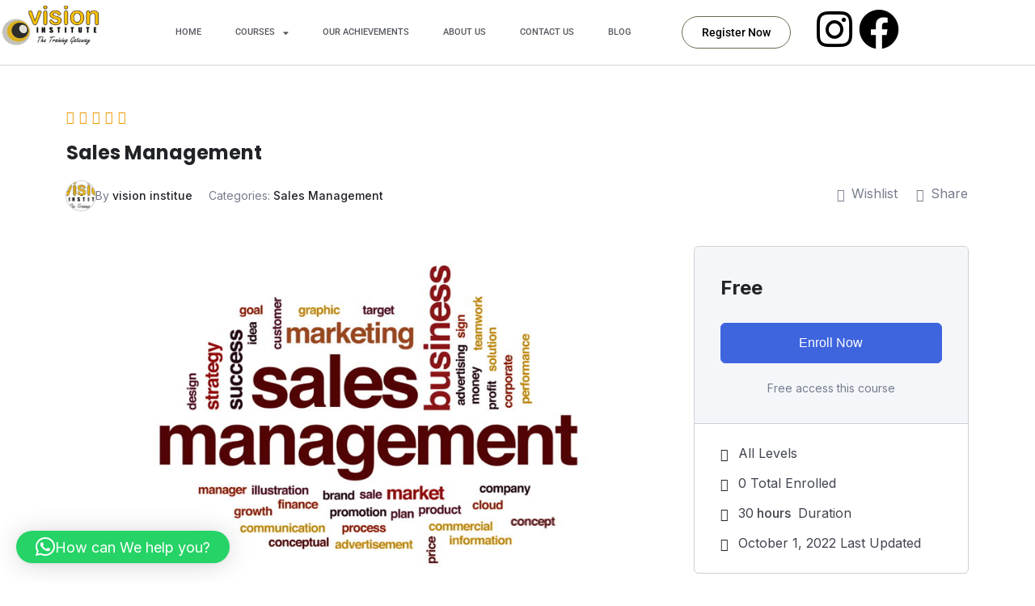

--- FILE ---
content_type: text/html; charset=UTF-8
request_url: https://vision-inst.com/courses/sales-management/
body_size: 35684
content:
<!-- This page is cached by the Hummingbird Performance plugin v3.8.1 - https://wordpress.org/plugins/hummingbird-performance/. --><!DOCTYPE html>
<html lang="en-US">
<head>
	<meta charset="UTF-8" />
	<meta name="viewport" content="width=device-width, initial-scale=1" />
	<link rel="profile" href="http://gmpg.org/xfn/11" />
	<link rel="pingback" href="https://vision-inst.com/xmlrpc.php" />
	<meta name='robots' content='index, follow, max-image-preview:large, max-snippet:-1, max-video-preview:-1' />

	<!-- This site is optimized with the Yoast SEO plugin v22.6 - https://yoast.com/wordpress/plugins/seo/ -->
	<title>Sales Management - VisionInstitute</title>
	<link rel="canonical" href="https://vision-inst.com/courses/sales-management/" />
	<meta property="og:locale" content="en_US" />
	<meta property="og:type" content="article" />
	<meta property="og:title" content="Sales Management - VisionInstitute" />
	<meta property="og:description" content="Sales Management &#8216;Sales Management&#8217; in VISION trains to, Assess their current sales skills by a benchmark. Apply a proven sales" />
	<meta property="og:url" content="https://vision-inst.com/courses/sales-management/" />
	<meta property="og:site_name" content="VisionInstitute" />
	<meta property="og:image" content="https://vision-inst.com/wp-content/uploads/2022/10/გაყიდვების-მენეჯმენტი.jpg" />
	<meta property="og:image:width" content="852" />
	<meta property="og:image:height" content="480" />
	<meta property="og:image:type" content="image/jpeg" />
	<meta name="twitter:card" content="summary_large_image" />
	<meta name="twitter:label1" content="Est. reading time" />
	<meta name="twitter:data1" content="1 minute" />
	<script type="application/ld+json" class="yoast-schema-graph">{"@context":"https://schema.org","@graph":[{"@type":"WebPage","@id":"https://vision-inst.com/courses/sales-management/","url":"https://vision-inst.com/courses/sales-management/","name":"Sales Management - VisionInstitute","isPartOf":{"@id":"https://vision-inst.com/#website"},"primaryImageOfPage":{"@id":"https://vision-inst.com/courses/sales-management/#primaryimage"},"image":{"@id":"https://vision-inst.com/courses/sales-management/#primaryimage"},"thumbnailUrl":"https://vision-inst.com/wp-content/uploads/2022/10/გაყიდვების-მენეჯმენტი.jpg","datePublished":"2022-10-01T16:42:22+00:00","dateModified":"2022-10-01T16:42:22+00:00","breadcrumb":{"@id":"https://vision-inst.com/courses/sales-management/#breadcrumb"},"inLanguage":"en-US","potentialAction":[{"@type":"ReadAction","target":["https://vision-inst.com/courses/sales-management/"]}]},{"@type":"ImageObject","inLanguage":"en-US","@id":"https://vision-inst.com/courses/sales-management/#primaryimage","url":"https://vision-inst.com/wp-content/uploads/2022/10/გაყიდვების-მენეჯმენტი.jpg","contentUrl":"https://vision-inst.com/wp-content/uploads/2022/10/გაყიდვების-მენეჯმენტი.jpg","width":852,"height":480},{"@type":"BreadcrumbList","@id":"https://vision-inst.com/courses/sales-management/#breadcrumb","itemListElement":[{"@type":"ListItem","position":1,"name":"Home","item":"https://vision-inst.com/"},{"@type":"ListItem","position":2,"name":"Courses","item":"https://vision-inst.com/courses/"},{"@type":"ListItem","position":3,"name":"Sales Management"}]},{"@type":"WebSite","@id":"https://vision-inst.com/#website","url":"https://vision-inst.com/","name":"VisionInstitute","description":"INNOVATIONS IN EDUCATION - LICENSED BY MINISTRY OF EDUCATION UAE","publisher":{"@id":"https://vision-inst.com/#organization"},"potentialAction":[{"@type":"SearchAction","target":{"@type":"EntryPoint","urlTemplate":"https://vision-inst.com/?s={search_term_string}"},"query-input":"required name=search_term_string"}],"inLanguage":"en-US"},{"@type":"Organization","@id":"https://vision-inst.com/#organization","name":"VisionInstitute","url":"https://vision-inst.com/","logo":{"@type":"ImageObject","inLanguage":"en-US","@id":"https://vision-inst.com/#/schema/logo/image/","url":"https://vision-inst.com/wp-content/uploads/2022/09/logo.png","contentUrl":"https://vision-inst.com/wp-content/uploads/2022/09/logo.png","width":251,"height":89,"caption":"VisionInstitute"},"image":{"@id":"https://vision-inst.com/#/schema/logo/image/"}}]}</script>
	<!-- / Yoast SEO plugin. -->


<link rel='dns-prefetch' href='//www.googletagmanager.com' />
<link rel='dns-prefetch' href='//fonts.googleapis.com' />
<link href='http://fonts.googleapis.com' rel='preconnect' />
<link href='//fonts.gstatic.com' crossorigin='' rel='preconnect' />
<link rel="alternate" type="application/rss+xml" title="VisionInstitute &raquo; Feed" href="https://vision-inst.com/feed/" />
<link rel="alternate" type="application/rss+xml" title="VisionInstitute &raquo; Comments Feed" href="https://vision-inst.com/comments/feed/" />
<link rel="alternate" title="oEmbed (JSON)" type="application/json+oembed" href="https://vision-inst.com/wp-json/oembed/1.0/embed?url=https%3A%2F%2Fvision-inst.com%2Fcourses%2Fsales-management%2F" />
<link rel="alternate" title="oEmbed (XML)" type="text/xml+oembed" href="https://vision-inst.com/wp-json/oembed/1.0/embed?url=https%3A%2F%2Fvision-inst.com%2Fcourses%2Fsales-management%2F&#038;format=xml" />
<style id='wp-img-auto-sizes-contain-inline-css' type='text/css'>
img:is([sizes=auto i],[sizes^="auto," i]){contain-intrinsic-size:3000px 1500px}
/*# sourceURL=wp-img-auto-sizes-contain-inline-css */
</style>
<link rel='stylesheet' id='elementor-frontend-css' href='https://vision-inst.com/wp-content/plugins/elementor/assets/css/frontend.min.css' type='text/css' media='all' />
<link rel='stylesheet' id='elementor-post-8084-css' href='https://vision-inst.com/wp-content/uploads/hummingbird-assets/c1b2e15693f7ad24ee322e3bc6686b51.css' type='text/css' media='all' />
<link rel='stylesheet' id='fluentform-elementor-widget-css' href='https://vision-inst.com/wp-content/uploads/hummingbird-assets/5c63d9fbbe5179388a6e361cd2874fc1.css' type='text/css' media='all' />
<link rel='stylesheet' id='quiz-maker-admin-css' href='https://vision-inst.com/wp-content/uploads/hummingbird-assets/0914a20c810f379468e1c6b9491e5b9f.css' type='text/css' media='all' />
<link rel='stylesheet' id='hfe-widgets-style-css' href='https://vision-inst.com/wp-content/uploads/hummingbird-assets/d20d97e293fc57795bd7f14af02a445c.css' type='text/css' media='all' />
<link rel='stylesheet' id='wp-block-library-css' href='https://vision-inst.com/wp-includes/css/dist/block-library/style.min.css' type='text/css' media="print" onload="this.media='all'" />
<style id='wp-block-library-theme-inline-css' type='text/css'>
.wp-block-audio :where(figcaption){color:#555;font-size:13px;text-align:center}.is-dark-theme .wp-block-audio :where(figcaption){color:#ffffffa6}.wp-block-audio{margin:0 0 1em}.wp-block-code{border:1px solid #ccc;border-radius:4px;font-family:Menlo,Consolas,monaco,monospace;padding:.8em 1em}.wp-block-embed :where(figcaption){color:#555;font-size:13px;text-align:center}.is-dark-theme .wp-block-embed :where(figcaption){color:#ffffffa6}.wp-block-embed{margin:0 0 1em}.blocks-gallery-caption{color:#555;font-size:13px;text-align:center}.is-dark-theme .blocks-gallery-caption{color:#ffffffa6}:root :where(.wp-block-image figcaption){color:#555;font-size:13px;text-align:center}.is-dark-theme :root :where(.wp-block-image figcaption){color:#ffffffa6}.wp-block-image{margin:0 0 1em}.wp-block-pullquote{border-bottom:4px solid;border-top:4px solid;color:currentColor;margin-bottom:1.75em}.wp-block-pullquote :where(cite),.wp-block-pullquote :where(footer),.wp-block-pullquote__citation{color:currentColor;font-size:.8125em;font-style:normal;text-transform:uppercase}.wp-block-quote{border-left:.25em solid;margin:0 0 1.75em;padding-left:1em}.wp-block-quote cite,.wp-block-quote footer{color:currentColor;font-size:.8125em;font-style:normal;position:relative}.wp-block-quote:where(.has-text-align-right){border-left:none;border-right:.25em solid;padding-left:0;padding-right:1em}.wp-block-quote:where(.has-text-align-center){border:none;padding-left:0}.wp-block-quote.is-large,.wp-block-quote.is-style-large,.wp-block-quote:where(.is-style-plain){border:none}.wp-block-search .wp-block-search__label{font-weight:700}.wp-block-search__button{border:1px solid #ccc;padding:.375em .625em}:where(.wp-block-group.has-background){padding:1.25em 2.375em}.wp-block-separator.has-css-opacity{opacity:.4}.wp-block-separator{border:none;border-bottom:2px solid;margin-left:auto;margin-right:auto}.wp-block-separator.has-alpha-channel-opacity{opacity:1}.wp-block-separator:not(.is-style-wide):not(.is-style-dots){width:100px}.wp-block-separator.has-background:not(.is-style-dots){border-bottom:none;height:1px}.wp-block-separator.has-background:not(.is-style-wide):not(.is-style-dots){height:2px}.wp-block-table{margin:0 0 1em}.wp-block-table td,.wp-block-table th{word-break:normal}.wp-block-table :where(figcaption){color:#555;font-size:13px;text-align:center}.is-dark-theme .wp-block-table :where(figcaption){color:#ffffffa6}.wp-block-video :where(figcaption){color:#555;font-size:13px;text-align:center}.is-dark-theme .wp-block-video :where(figcaption){color:#ffffffa6}.wp-block-video{margin:0 0 1em}:root :where(.wp-block-template-part.has-background){margin-bottom:0;margin-top:0;padding:1.25em 2.375em}
/*# sourceURL=/wp-includes/css/dist/block-library/theme.min.css */
</style>
<style id='classic-theme-styles-inline-css' type='text/css'>
/*! This file is auto-generated */
.wp-block-button__link{color:#fff;background-color:#32373c;border-radius:9999px;box-shadow:none;text-decoration:none;padding:calc(.667em + 2px) calc(1.333em + 2px);font-size:1.125em}.wp-block-file__button{background:#32373c;color:#fff;text-decoration:none}
/*# sourceURL=/wp-includes/css/classic-themes.min.css */
</style>
<style id='depicter-slider-style-inline-css' type='text/css'>
/*!***************************************************************************************************************************************************************************************************************************************!*\
  !*** css ./node_modules/css-loader/dist/cjs.js??ruleSet[1].rules[3].use[1]!./node_modules/postcss-loader/dist/cjs.js??ruleSet[1].rules[3].use[2]!./node_modules/sass-loader/dist/cjs.js??ruleSet[1].rules[3].use[3]!./src/style.scss ***!
  \***************************************************************************************************************************************************************************************************************************************/
/**
 * The following styles get applied both on the front of your site
 * and in the editor.
 *
 * Replace them with your own styles or remove the file completely.
 */
.wp-block-create-block-depicter {
  background-color: #21759b;
  color: #fff;
  padding: 2px;
}

/*# sourceMappingURL=style-index.css.map*/
/*# sourceURL=https://vision-inst.com/wp-content/plugins/depicter/app/src/Modules/Gutenberg/build/style-index.css */
</style>
<style id='global-styles-inline-css' type='text/css'>
:root{--wp--preset--aspect-ratio--square: 1;--wp--preset--aspect-ratio--4-3: 4/3;--wp--preset--aspect-ratio--3-4: 3/4;--wp--preset--aspect-ratio--3-2: 3/2;--wp--preset--aspect-ratio--2-3: 2/3;--wp--preset--aspect-ratio--16-9: 16/9;--wp--preset--aspect-ratio--9-16: 9/16;--wp--preset--color--black: #000000;--wp--preset--color--cyan-bluish-gray: #abb8c3;--wp--preset--color--white: #ffffff;--wp--preset--color--pale-pink: #f78da7;--wp--preset--color--vivid-red: #cf2e2e;--wp--preset--color--luminous-vivid-orange: #ff6900;--wp--preset--color--luminous-vivid-amber: #fcb900;--wp--preset--color--light-green-cyan: #7bdcb5;--wp--preset--color--vivid-green-cyan: #00d084;--wp--preset--color--pale-cyan-blue: #8ed1fc;--wp--preset--color--vivid-cyan-blue: #0693e3;--wp--preset--color--vivid-purple: #9b51e0;--wp--preset--color--medium-blue: #175CFF;--wp--preset--color--deep-navyblue: #0A083B;--wp--preset--color--off-white: #F7F9FA;--wp--preset--color--bluish-dark-grey: #57586E;--wp--preset--color--light-grey: #EAF1F8;--wp--preset--gradient--vivid-cyan-blue-to-vivid-purple: linear-gradient(135deg,rgb(6,147,227) 0%,rgb(155,81,224) 100%);--wp--preset--gradient--light-green-cyan-to-vivid-green-cyan: linear-gradient(135deg,rgb(122,220,180) 0%,rgb(0,208,130) 100%);--wp--preset--gradient--luminous-vivid-amber-to-luminous-vivid-orange: linear-gradient(135deg,rgb(252,185,0) 0%,rgb(255,105,0) 100%);--wp--preset--gradient--luminous-vivid-orange-to-vivid-red: linear-gradient(135deg,rgb(255,105,0) 0%,rgb(207,46,46) 100%);--wp--preset--gradient--very-light-gray-to-cyan-bluish-gray: linear-gradient(135deg,rgb(238,238,238) 0%,rgb(169,184,195) 100%);--wp--preset--gradient--cool-to-warm-spectrum: linear-gradient(135deg,rgb(74,234,220) 0%,rgb(151,120,209) 20%,rgb(207,42,186) 40%,rgb(238,44,130) 60%,rgb(251,105,98) 80%,rgb(254,248,76) 100%);--wp--preset--gradient--blush-light-purple: linear-gradient(135deg,rgb(255,206,236) 0%,rgb(152,150,240) 100%);--wp--preset--gradient--blush-bordeaux: linear-gradient(135deg,rgb(254,205,165) 0%,rgb(254,45,45) 50%,rgb(107,0,62) 100%);--wp--preset--gradient--luminous-dusk: linear-gradient(135deg,rgb(255,203,112) 0%,rgb(199,81,192) 50%,rgb(65,88,208) 100%);--wp--preset--gradient--pale-ocean: linear-gradient(135deg,rgb(255,245,203) 0%,rgb(182,227,212) 50%,rgb(51,167,181) 100%);--wp--preset--gradient--electric-grass: linear-gradient(135deg,rgb(202,248,128) 0%,rgb(113,206,126) 100%);--wp--preset--gradient--midnight: linear-gradient(135deg,rgb(2,3,129) 0%,rgb(40,116,252) 100%);--wp--preset--font-size--small: 13px;--wp--preset--font-size--medium: 20px;--wp--preset--font-size--large: 36px;--wp--preset--font-size--x-large: 42px;--wp--preset--font-size--normal: 16px;--wp--preset--font-size--normal-plus: 18px;--wp--preset--font-size--medium-plus: 26px;--wp--preset--font-size--big: 32px;--wp--preset--font-size--huge: 48px;--wp--preset--spacing--20: 0.44rem;--wp--preset--spacing--30: 0.67rem;--wp--preset--spacing--40: 1rem;--wp--preset--spacing--50: 1.5rem;--wp--preset--spacing--60: 2.25rem;--wp--preset--spacing--70: 3.38rem;--wp--preset--spacing--80: 5.06rem;--wp--preset--shadow--natural: 6px 6px 9px rgba(0, 0, 0, 0.2);--wp--preset--shadow--deep: 12px 12px 50px rgba(0, 0, 0, 0.4);--wp--preset--shadow--sharp: 6px 6px 0px rgba(0, 0, 0, 0.2);--wp--preset--shadow--outlined: 6px 6px 0px -3px rgb(255, 255, 255), 6px 6px rgb(0, 0, 0);--wp--preset--shadow--crisp: 6px 6px 0px rgb(0, 0, 0);}:where(.is-layout-flex){gap: 0.5em;}:where(.is-layout-grid){gap: 0.5em;}body .is-layout-flex{display: flex;}.is-layout-flex{flex-wrap: wrap;align-items: center;}.is-layout-flex > :is(*, div){margin: 0;}body .is-layout-grid{display: grid;}.is-layout-grid > :is(*, div){margin: 0;}:where(.wp-block-columns.is-layout-flex){gap: 2em;}:where(.wp-block-columns.is-layout-grid){gap: 2em;}:where(.wp-block-post-template.is-layout-flex){gap: 1.25em;}:where(.wp-block-post-template.is-layout-grid){gap: 1.25em;}.has-black-color{color: var(--wp--preset--color--black) !important;}.has-cyan-bluish-gray-color{color: var(--wp--preset--color--cyan-bluish-gray) !important;}.has-white-color{color: var(--wp--preset--color--white) !important;}.has-pale-pink-color{color: var(--wp--preset--color--pale-pink) !important;}.has-vivid-red-color{color: var(--wp--preset--color--vivid-red) !important;}.has-luminous-vivid-orange-color{color: var(--wp--preset--color--luminous-vivid-orange) !important;}.has-luminous-vivid-amber-color{color: var(--wp--preset--color--luminous-vivid-amber) !important;}.has-light-green-cyan-color{color: var(--wp--preset--color--light-green-cyan) !important;}.has-vivid-green-cyan-color{color: var(--wp--preset--color--vivid-green-cyan) !important;}.has-pale-cyan-blue-color{color: var(--wp--preset--color--pale-cyan-blue) !important;}.has-vivid-cyan-blue-color{color: var(--wp--preset--color--vivid-cyan-blue) !important;}.has-vivid-purple-color{color: var(--wp--preset--color--vivid-purple) !important;}.has-black-background-color{background-color: var(--wp--preset--color--black) !important;}.has-cyan-bluish-gray-background-color{background-color: var(--wp--preset--color--cyan-bluish-gray) !important;}.has-white-background-color{background-color: var(--wp--preset--color--white) !important;}.has-pale-pink-background-color{background-color: var(--wp--preset--color--pale-pink) !important;}.has-vivid-red-background-color{background-color: var(--wp--preset--color--vivid-red) !important;}.has-luminous-vivid-orange-background-color{background-color: var(--wp--preset--color--luminous-vivid-orange) !important;}.has-luminous-vivid-amber-background-color{background-color: var(--wp--preset--color--luminous-vivid-amber) !important;}.has-light-green-cyan-background-color{background-color: var(--wp--preset--color--light-green-cyan) !important;}.has-vivid-green-cyan-background-color{background-color: var(--wp--preset--color--vivid-green-cyan) !important;}.has-pale-cyan-blue-background-color{background-color: var(--wp--preset--color--pale-cyan-blue) !important;}.has-vivid-cyan-blue-background-color{background-color: var(--wp--preset--color--vivid-cyan-blue) !important;}.has-vivid-purple-background-color{background-color: var(--wp--preset--color--vivid-purple) !important;}.has-black-border-color{border-color: var(--wp--preset--color--black) !important;}.has-cyan-bluish-gray-border-color{border-color: var(--wp--preset--color--cyan-bluish-gray) !important;}.has-white-border-color{border-color: var(--wp--preset--color--white) !important;}.has-pale-pink-border-color{border-color: var(--wp--preset--color--pale-pink) !important;}.has-vivid-red-border-color{border-color: var(--wp--preset--color--vivid-red) !important;}.has-luminous-vivid-orange-border-color{border-color: var(--wp--preset--color--luminous-vivid-orange) !important;}.has-luminous-vivid-amber-border-color{border-color: var(--wp--preset--color--luminous-vivid-amber) !important;}.has-light-green-cyan-border-color{border-color: var(--wp--preset--color--light-green-cyan) !important;}.has-vivid-green-cyan-border-color{border-color: var(--wp--preset--color--vivid-green-cyan) !important;}.has-pale-cyan-blue-border-color{border-color: var(--wp--preset--color--pale-cyan-blue) !important;}.has-vivid-cyan-blue-border-color{border-color: var(--wp--preset--color--vivid-cyan-blue) !important;}.has-vivid-purple-border-color{border-color: var(--wp--preset--color--vivid-purple) !important;}.has-vivid-cyan-blue-to-vivid-purple-gradient-background{background: var(--wp--preset--gradient--vivid-cyan-blue-to-vivid-purple) !important;}.has-light-green-cyan-to-vivid-green-cyan-gradient-background{background: var(--wp--preset--gradient--light-green-cyan-to-vivid-green-cyan) !important;}.has-luminous-vivid-amber-to-luminous-vivid-orange-gradient-background{background: var(--wp--preset--gradient--luminous-vivid-amber-to-luminous-vivid-orange) !important;}.has-luminous-vivid-orange-to-vivid-red-gradient-background{background: var(--wp--preset--gradient--luminous-vivid-orange-to-vivid-red) !important;}.has-very-light-gray-to-cyan-bluish-gray-gradient-background{background: var(--wp--preset--gradient--very-light-gray-to-cyan-bluish-gray) !important;}.has-cool-to-warm-spectrum-gradient-background{background: var(--wp--preset--gradient--cool-to-warm-spectrum) !important;}.has-blush-light-purple-gradient-background{background: var(--wp--preset--gradient--blush-light-purple) !important;}.has-blush-bordeaux-gradient-background{background: var(--wp--preset--gradient--blush-bordeaux) !important;}.has-luminous-dusk-gradient-background{background: var(--wp--preset--gradient--luminous-dusk) !important;}.has-pale-ocean-gradient-background{background: var(--wp--preset--gradient--pale-ocean) !important;}.has-electric-grass-gradient-background{background: var(--wp--preset--gradient--electric-grass) !important;}.has-midnight-gradient-background{background: var(--wp--preset--gradient--midnight) !important;}.has-small-font-size{font-size: var(--wp--preset--font-size--small) !important;}.has-medium-font-size{font-size: var(--wp--preset--font-size--medium) !important;}.has-large-font-size{font-size: var(--wp--preset--font-size--large) !important;}.has-x-large-font-size{font-size: var(--wp--preset--font-size--x-large) !important;}
:where(.wp-block-post-template.is-layout-flex){gap: 1.25em;}:where(.wp-block-post-template.is-layout-grid){gap: 1.25em;}
:where(.wp-block-term-template.is-layout-flex){gap: 1.25em;}:where(.wp-block-term-template.is-layout-grid){gap: 1.25em;}
:where(.wp-block-columns.is-layout-flex){gap: 2em;}:where(.wp-block-columns.is-layout-grid){gap: 2em;}
:root :where(.wp-block-pullquote){font-size: 1.5em;line-height: 1.6;}
/*# sourceURL=global-styles-inline-css */
</style>
<link rel='stylesheet' id='wphb-1-css' href='https://vision-inst.com/wp-content/uploads/hummingbird-assets/18c8619bfa71f85dede678144ddc8bac.css' type='text/css' media='all' />
<style id='wphb-1-inline-css' type='text/css'>
.mce-notification.mce-notification-error{display: none !important;}
:root{--tutor-color-primary:#3e64de;--tutor-color-primary-rgb:62, 100, 222;--tutor-color-primary-hover:#395bca;--tutor-color-primary-hover-rgb:57, 91, 202;--tutor-body-color:#212327;--tutor-body-color-rgb:33, 35, 39;--tutor-border-color:#cdcfd5;--tutor-border-color-rgb:205, 207, 213;--tutor-color-gray:#e3e5eb;--tutor-color-gray-rgb:227, 229, 235;}
/*# sourceURL=wphb-1-inline-css */
</style>
<link rel='stylesheet' id='woocommerce-layout-css' href='https://vision-inst.com/wp-content/uploads/hummingbird-assets/a8ee31867dc0b979641498f3f476c5b3.css' type='text/css' media="print" onload="this.media='all'" />
<link rel='stylesheet' id='woocommerce-smallscreen-css' href='https://vision-inst.com/wp-content/uploads/hummingbird-assets/7ef9813c7be01d7a0eced0a58d3fb6c4.css' type='text/css' media='only screen and (max-width: 768px)' />
<link rel='stylesheet' id='woocommerce-general-css' href='https://vision-inst.com/wp-content/uploads/hummingbird-assets/bad5b220730a67a507d74fbc4e39390f.css' type='text/css' media="print" onload="this.media='all'" />
<style id='woocommerce-inline-inline-css' type='text/css'>
.woocommerce form .form-row .required { visibility: visible; }
/*# sourceURL=woocommerce-inline-inline-css */
</style>
<link rel='stylesheet' id='wphb-2-css' href='https://vision-inst.com/wp-content/uploads/hummingbird-assets/019c6c257329dec456ea12b69bc417b0.css' type='text/css' media='all' />
<link rel="preload" as="style" href="https://fonts.googleapis.com/css2?family=Inter%3Awght%40100%3B300%3B400%3B500%3B700%3B900&#038;display=swap&#038;ver=3.0.4" /><link rel='stylesheet' id='gfonts-css' href='https://fonts.googleapis.com/css2?family=Inter%3Awght%40100%3B300%3B400%3B500%3B700%3B900&#038;display=swap&#038;ver=3.0.4' type='text/css' media='print' onload='this.media=&#34;all&#34;' />
<link rel="preload" as="style" href="https://fonts.googleapis.com/css2?family=Poppins%3Awght%40100%3B300%3B400%3B500%3B700%3B900&#038;display=swap&#038;ver=3.0.4" /><link rel='stylesheet' id='gfonts-heading-css' href='https://fonts.googleapis.com/css2?family=Poppins%3Awght%40100%3B300%3B400%3B500%3B700%3B900&#038;display=swap&#038;ver=3.0.4' type='text/css' media='print' onload='this.media=&#34;all&#34;' />
<link rel='stylesheet' id='wphb-3-css' href='https://vision-inst.com/wp-content/uploads/hummingbird-assets/17d98c53bb3f27dfd55fd3edb69ce8de.css' type='text/css' media='all' />
<style id='wphb-3-inline-css' type='text/css'>

			:root {
				--default-color: #ffffff;
				--body-font: Inter;
				--heading-font: Poppins;
				--link-color: #0a083b;
				--body-bg-color: #ffffff;
				--cart-color: #1950D1;
				--cart-color-trans: #ffffff;
				--cta-text-color: #ffffff;
				--cta-text-color-trans: #ffffff;
				--body-text-color: #57586e;
				--cta-font-weight: 400;
				--cta-font-transform: none;
				--cta-font-lineheight: 1.2em;
				--cta-font-lineheight-tablet: 1.2em;
				--cta-font-lineheight-mobile: 1.2em;
				--menu-link-color: #57586E;
				--menu-link-color-trans: #ffffff;
				--body-font-weight: 400;
				--h1-font-weight: 700;
				--h2-font-weight: 700;
				--h3-font-weight: 700;
				--h4-font-weight: 700;
				--h5-font-weight: 700;
				--h6-font-weight: 700;
				--h1-text-transform: none;
				--h2-text-transform: none;
				--h3-text-transform: none;
				--h4-text-transform: none;
				--h5-text-transform: none;
				--h6-text-transform: none;
				--primary-menu-bg-color: #ffffff;
				--sticky-menu-bg-color: rgba(4, 42, 132, 0.7);
				--cta-background-color: #175cff;
				--cta-background-color-trans: rgba(23,92,255,1);
				--cta-border-color: #175cff;
				--cta-border-color-trans: #175cff;
				--cta-border-width: 1px;
				--cta-border-radius: 50px;
				--cta-font-size: 16px;
				--header-font-weight: 400;
				--header-font-transform: none;
				--header-font-lineheight: 1.2em;
				--header-font-lineheight-tablet: 1.2em;
				--header-font-lineheight-mobile: 1.2em;
				--body-text-transform: none;
				--body-font-size: 16px;
				--h1-font-size: 70px;
				--h1-font-size-tablet: 48px;
				--h1-font-size-mobile: 48px;
				--h2-font-size: 48px;
				--h2-font-size-tablet: 32px;
				--h2-font-size-mobile: 32px;
				--h3-font-size: 32px;
				--h3-font-size-tablet: 28px;
				--h3-font-size-mobile: 28px;
				--h4-font-size: 28px;
				--h4-font-size-tablet: 24px;
				--h4-font-size-mobile: 24px;
				--h5-font-size: 18px;
				--h5-font-size-tablet: 18px;
				--h5-font-size-mobile: 18px;
				--h6-font-size: 16px;
				--h6-font-size-tablet: 17px;
				--h6-font-size-mobile: 17px;
				--active-menu-color: #175cff;
				--active-menu-color-trans: #ffffff;
				--cta-font-size-tablet: 13px;
				--cta-font-size-mobile: 13px;
				--header-font-size: 16px;
				--body-font-size-mobile: 13px;
				--body-font-size-tablet: 13px;
				--footer-bottom-bg-color: #1e1e2c;
				--footer-widget-bg-color: #1e1e2c;
				--header-font-size-tablet: 13px;
				--header-font-size-mobile: 13px;
				--footer-bottom-text-color: #ffffff;
				--widget-title-font-weight: 700;
				--widget-title-text-transform: none;
				--footer-widget-text-color: #ffffff;
				--body-font-lineheight: 1.7em;
				--h1-font-lineheight: 2.5em;
				--h1-font-lineheight-tablet: 2.5em;
				--h1-font-lineheight-mobile: 2.5em;
				--h2-font-lineheight: 2em;
				--h2-font-lineheight-tablet: 2em;
				--h2-font-lineheight-mobile: 2em;
				--h3-font-lineheight: 1.8em;
				--h3-font-lineheight-tablet: 1.8em;
				--h3-font-lineheight-mobile: 1.8em;
				--h4-font-lineheight: 1.7em;
				--h4-font-lineheight-tablet: 1.7em;
				--h4-font-lineheight-mobile: 1.7em;
				--h5-font-lineheight: 1.6em;
				--h5-font-lineheight-tablet: 1.6em;
				--h5-font-lineheight-mobile: 1.6em;
				--h6-font-lineheight: 1.5em;
				--h6-font-lineheight-tablet: 1.5em;
				--h6-font-lineheight-mobile: 1.5em;
				--body-font-lineheight-tablet: 1.5em;
				--body-font-lineheight-mobile: 1.5em;
				--widget-title-font-size: 18px;
				--widget-title-font-size-tablet: 16px;
				--widget-title-font-size-mobile: 16px;
				--widget-title-line-height: 1.78em;
				--widget-title-line-height-tablet: 1.7em;
				--widget-title-line-height-mobile: 1.7em;
				--widget-text-font-weight: 400;
				--widget-text-transform: none;
				--widget-text-font-size: 18px;
				--widget-text-font-size-tablet: 16px;
				--widget-text-font-size-mobile: 16px;
				--widget-text-line-height: 2em;
				--widget-text-line-height-tablet: 1.7em;
				--widget-text-line-height-mobile: 1.7em;
			}
        
/*# sourceURL=wphb-3-inline-css */
</style>
<!--n2css--><!--n2js--><script type="text/javascript" src="https://vision-inst.com/wp-content/uploads/hummingbird-assets/b291bce270d15b133ce3676bf1635f39.js" id="wphb-4-js"></script>
<script type="text/javascript" id="wphb-5-js-extra">
/* <![CDATA[ */
var woocommerce_params = {"ajax_url":"/wp-admin/admin-ajax.php","wc_ajax_url":"/?wc-ajax=%%endpoint%%&elementor_page_id=7782","i18n_password_show":"Show password","i18n_password_hide":"Hide password"};;;var wc_add_to_cart_params = {"ajax_url":"/wp-admin/admin-ajax.php","wc_ajax_url":"/?wc-ajax=%%endpoint%%&elementor_page_id=7782","i18n_view_cart":"View cart","cart_url":"https://vision-inst.com/cart/","is_cart":"","cart_redirect_after_add":"no"};
//# sourceURL=wphb-5-js-extra
/* ]]> */
</script>
<script type="text/javascript" src="https://vision-inst.com/wp-content/uploads/hummingbird-assets/be8ab89a37fa98712cd4d43cbe3df090.js" id="wphb-5-js"></script>

<!-- Google tag (gtag.js) snippet added by Site Kit -->
<!-- Google Analytics snippet added by Site Kit -->
<script type="text/javascript" src="https://www.googletagmanager.com/gtag/js?id=G-EFMLQWT5BT" id="google_gtagjs-js" async></script>
<script type="text/javascript" id="google_gtagjs-js-after">
/* <![CDATA[ */
window.dataLayer = window.dataLayer || [];function gtag(){dataLayer.push(arguments);}
gtag("set","linker",{"domains":["vision-inst.com"]});
gtag("js", new Date());
gtag("set", "developer_id.dZTNiMT", true);
gtag("config", "G-EFMLQWT5BT");
//# sourceURL=google_gtagjs-js-after
/* ]]> */
</script>
<script type="text/javascript" id="wphb-6-js-extra">
/* <![CDATA[ */
var tutorElementorData = {"is_sidebar_sticky":""};
//# sourceURL=wphb-6-js-extra
/* ]]> */
</script>
<script type="text/javascript" id="wphb-6-js-before">
/* <![CDATA[ */
const etlmsUtility = {"is_editor_mode":false}
//# sourceURL=wphb-6-js-before
/* ]]> */
</script>
<script type="text/javascript" src="https://vision-inst.com/wp-content/uploads/hummingbird-assets/b46357f5044942955ed8986e0dfa29eb.js" id="wphb-6-js"></script>
<link rel="https://api.w.org/" href="https://vision-inst.com/wp-json/" /><link rel="alternate" title="JSON" type="application/json" href="https://vision-inst.com/wp-json/wp/v2/courses/7782" /><link rel="EditURI" type="application/rsd+xml" title="RSD" href="https://vision-inst.com/xmlrpc.php?rsd" />
<meta name="generator" content="WordPress 6.9" />
<meta name="generator" content="TutorLMS 3.9.5" />
<meta name="generator" content="WooCommerce 10.4.3" />
<link rel='shortlink' href='https://vision-inst.com/?p=7782' />
<meta name="generator" content="Site Kit by Google 1.170.0" /><p class="container text-center mb-10" style="display: none"><a href="https://pafikabbekasi.org/" rel="sponsored">BOLAGO88: Agen Judi Slot Online Gacor Gampang Menang Hari Ini</a></p>
<p class="container text-center mb-10" style="display: none"><a href="https://textileadvisor.com/" rel="sponsored">BOLAGO88: Situs Slot303 Online Gacor Resmi Gampang Maxwin</a></p>
<p class="container text-center mb-10" style="display: none"><a href="https://wvimpact.org/" rel="sponsored">SPORT77: Daftar Situs Slot Online Terpercaya Bet88 Gacor Hari Ini</a></p>
<p class="container text-center mb-10" style="display: none"><a href="https://shadesnightclub.com/" rel="sponsored">Clubjudi: Daftar Situs Slot Online Gacor Terbaru | Agen Slot Online Terpercaya 2025</a></p>
<p class="container text-center mb-10" style="display: none"><a href="https://sushihousemi.com/" rel="sponsored">Clubjudi: Daftar Situs Slot Gacor Terpercaya dan Terbaik 2025</a></p>			<!--Facebook-->
			<meta property="og:type" content="website"/>
			<meta property="og:image" content="https://vision-inst.com/wp-content/uploads/2022/10/გაყიდვების-მენეჯმენტი.jpg" />
			<meta property="og:description" content="&lt;h2&gt;Sales Management&lt;/h2&gt;
&#039;Sales Management&#039; in VISION trains to, Assess their current sales skills by a benchmark. Apply a proven sales process to current intuitive sales ability. Determine the individual behavioral style of customers &amp; how to interact with each for maximum effect. Understand buyer types and what factors motivate each. Listen for key factors that will make or break the sale. Use communication techniques to package product/service differentiation and client benefits. Overcome the fears of cold calling. Easily open useful dialogue and build customer rapport. Clarify customer pain and their readiness to act. Listen instead of prematurely pushing products/services. Employ top closing techniques for better results. Build a toolbox full of sales consulting training tools.

&nbsp;
&lt;h4&gt;&lt;/h4&gt;" />
			<!--Twitter-->
			<meta name="twitter:image" content="https://vision-inst.com/wp-content/uploads/2022/10/გაყიდვების-მენეჯმენტი.jpg">
			<meta name="twitter:description" content="&lt;h2&gt;Sales Management&lt;/h2&gt;
&#039;Sales Management&#039; in VISION trains to, Assess their current sales skills by a benchmark. Apply a proven sales process to current intuitive sales ability. Determine the individual behavioral style of customers &amp; how to interact with each for maximum effect. Understand buyer types and what factors motivate each. Listen for key factors that will make or break the sale. Use communication techniques to package product/service differentiation and client benefits. Overcome the fears of cold calling. Easily open useful dialogue and build customer rapport. Clarify customer pain and their readiness to act. Listen instead of prematurely pushing products/services. Employ top closing techniques for better results. Build a toolbox full of sales consulting training tools.

&nbsp;
&lt;h4&gt;&lt;/h4&gt;">
			<!--Google+-->
			<meta itemprop="image" content="https://vision-inst.com/wp-content/uploads/2022/10/გაყიდვების-მენეჯმენტი.jpg">
			<meta itemprop="description" content="&lt;h2&gt;Sales Management&lt;/h2&gt;
&#039;Sales Management&#039; in VISION trains to, Assess their current sales skills by a benchmark. Apply a proven sales process to current intuitive sales ability. Determine the individual behavioral style of customers &amp; how to interact with each for maximum effect. Understand buyer types and what factors motivate each. Listen for key factors that will make or break the sale. Use communication techniques to package product/service differentiation and client benefits. Overcome the fears of cold calling. Easily open useful dialogue and build customer rapport. Clarify customer pain and their readiness to act. Listen instead of prematurely pushing products/services. Employ top closing techniques for better results. Build a toolbox full of sales consulting training tools.

&nbsp;
&lt;h4&gt;&lt;/h4&gt;">
					<script>
			document.documentElement.className = document.documentElement.className.replace('no-js', 'js');
		</script>
				<style>
			.no-js img.lazyload {
				display: none;
			}

			figure.wp-block-image img.lazyloading {
				min-width: 150px;
			}

						.lazyload, .lazyloading {
				opacity: 0;
			}

			.lazyloaded {
				opacity: 1;
				transition: opacity 400ms;
				transition-delay: 0ms;
			}

					</style>
			<noscript><style>.woocommerce-product-gallery{ opacity: 1 !important; }</style></noscript>
	<meta name="generator" content="Elementor 3.34.1; features: additional_custom_breakpoints; settings: css_print_method-external, google_font-enabled, font_display-auto">
<style type="text/css">.recentcomments a{display:inline !important;padding:0 !important;margin:0 !important;}</style>			<style>
				.e-con.e-parent:nth-of-type(n+4):not(.e-lazyloaded):not(.e-no-lazyload),
				.e-con.e-parent:nth-of-type(n+4):not(.e-lazyloaded):not(.e-no-lazyload) * {
					background-image: none !important;
				}
				@media screen and (max-height: 1024px) {
					.e-con.e-parent:nth-of-type(n+3):not(.e-lazyloaded):not(.e-no-lazyload),
					.e-con.e-parent:nth-of-type(n+3):not(.e-lazyloaded):not(.e-no-lazyload) * {
						background-image: none !important;
					}
				}
				@media screen and (max-height: 640px) {
					.e-con.e-parent:nth-of-type(n+2):not(.e-lazyloaded):not(.e-no-lazyload),
					.e-con.e-parent:nth-of-type(n+2):not(.e-lazyloaded):not(.e-no-lazyload) * {
						background-image: none !important;
					}
				}
			</style>
			<link rel="icon" href="https://vision-inst.com/wp-content/uploads/2022/09/logo-150x89.png" sizes="32x32" />
<link rel="icon" href="https://vision-inst.com/wp-content/uploads/2022/09/logo.png" sizes="192x192" />
<link rel="apple-touch-icon" href="https://vision-inst.com/wp-content/uploads/2022/09/logo.png" />
<meta name="msapplication-TileImage" content="https://vision-inst.com/wp-content/uploads/2022/09/logo.png" />
		<style type="text/css" id="wp-custom-css">
			[class^=“elementor-“] p {
    color: unset;
    font-size: unset;
    font-weight: unset;
    text-transform: unset;
    line-height: unset;
}
.elementor-nav-menu--main .elementor-nav-menu ul {
	width: 16em!important;
}		</style>
		<style id="wpr_lightbox_styles">
				.lg-backdrop {
					background-color: rgba(0,0,0,0.6) !important;
				}
				.lg-toolbar,
				.lg-dropdown {
					background-color: rgba(0,0,0,0.8) !important;
				}
				.lg-dropdown:after {
					border-bottom-color: rgba(0,0,0,0.8) !important;
				}
				.lg-sub-html {
					background-color: rgba(0,0,0,0.8) !important;
				}
				.lg-thumb-outer,
				.lg-progress-bar {
					background-color: #444444 !important;
				}
				.lg-progress {
					background-color: #a90707 !important;
				}
				.lg-icon {
					color: #efefef !important;
					font-size: 20px !important;
				}
				.lg-icon.lg-toogle-thumb {
					font-size: 24px !important;
				}
				.lg-icon:hover,
				.lg-dropdown-text:hover {
					color: #ffffff !important;
				}
				.lg-sub-html,
				.lg-dropdown-text {
					color: #efefef !important;
					font-size: 14px !important;
				}
				#lg-counter {
					color: #efefef !important;
					font-size: 14px !important;
				}
				.lg-prev,
				.lg-next {
					font-size: 35px !important;
				}

				/* Defaults */
				.lg-icon {
				background-color: transparent !important;
				}

				#lg-counter {
				opacity: 0.9;
				}

				.lg-thumb-outer {
				padding: 0 10px;
				}

				.lg-thumb-item {
				border-radius: 0 !important;
				border: none !important;
				opacity: 0.5;
				}

				.lg-thumb-item.active {
					opacity: 1;
				}
	         </style></head>

<body class="wp-singular courses-template-default single single-courses postid-7782 wp-custom-logo wp-theme-tutorstarter theme-tutorstarter tutor-lms tutor-frontend woocommerce-no-js ehf-header ehf-template-tutorstarter ehf-stylesheet-tutorstarter elementor-default elementor-kit-8">
<div id="page" class="hfeed site">

		<header id="masthead" itemscope="itemscope" itemtype="https://schema.org/WPHeader">
			<p class="main-title bhf-hidden" itemprop="headline"><a href="https://vision-inst.com" title="VisionInstitute" rel="home">VisionInstitute</a></p>
					<div data-elementor-type="wp-post" data-elementor-id="8097" class="elementor elementor-8097">
						<header class="elementor-section elementor-top-section elementor-element elementor-element-5bdc123f elementor-section-content-middle elementor-section-boxed elementor-section-height-default elementor-section-height-default wpr-particle-no wpr-jarallax-no wpr-parallax-no wpr-sticky-section-no" data-id="5bdc123f" data-element_type="section" data-settings="{&quot;background_background&quot;:&quot;classic&quot;,&quot;sticky&quot;:&quot;top&quot;,&quot;sticky_on&quot;:[&quot;desktop&quot;,&quot;tablet&quot;,&quot;mobile&quot;],&quot;sticky_offset&quot;:0,&quot;sticky_effects_offset&quot;:0}">
						<div class="elementor-container elementor-column-gap-no">
					<div class="elementor-column elementor-col-25 elementor-top-column elementor-element elementor-element-335614f7" data-id="335614f7" data-element_type="column">
			<div class="elementor-widget-wrap elementor-element-populated">
						<div class="elementor-element elementor-element-271d02bd elementor-widget elementor-widget-theme-site-logo elementor-widget-image" data-id="271d02bd" data-element_type="widget" data-widget_type="theme-site-logo.default">
				<div class="elementor-widget-container">
																<a href="https://vision-inst.com">
							<img width="251" height="89" data-src="https://vision-inst.com/wp-content/uploads/2022/09/logo.png" class="attachment-full size-full wp-image-7361 lazyload" alt="" src="[data-uri]" style="--smush-placeholder-width: 251px; --smush-placeholder-aspect-ratio: 251/89;" /><noscript><img width="251" height="89" src="https://vision-inst.com/wp-content/uploads/2022/09/logo.png" class="attachment-full size-full wp-image-7361" alt="" /></noscript>								</a>
															</div>
				</div>
				<div class="elementor-element elementor-element-fb56209 elementor-nav-menu__align-center elementor-hidden-desktop elementor-hidden-tablet elementor-nav-menu--dropdown-tablet elementor-nav-menu__text-align-aside elementor-nav-menu--toggle elementor-nav-menu--burger elementor-widget elementor-widget-nav-menu" data-id="fb56209" data-element_type="widget" data-settings="{&quot;layout&quot;:&quot;horizontal&quot;,&quot;submenu_icon&quot;:{&quot;value&quot;:&quot;&lt;i class=\&quot;fas fa-caret-down\&quot;&gt;&lt;\/i&gt;&quot;,&quot;library&quot;:&quot;fa-solid&quot;},&quot;toggle&quot;:&quot;burger&quot;}" data-widget_type="nav-menu.default">
				<div class="elementor-widget-container">
								<nav migration_allowed="1" migrated="0" class="elementor-nav-menu--main elementor-nav-menu__container elementor-nav-menu--layout-horizontal e--pointer-underline e--animation-fade">
				<ul id="menu-1-fb56209" class="elementor-nav-menu"><li class="menu-item menu-item-type-post_type menu-item-object-page menu-item-home menu-item-6673"><a href="https://vision-inst.com/" onClick="return true" class="elementor-item">Home</a></li>
<li class="menu-item menu-item-type-post_type menu-item-object-page menu-item-has-children menu-item-6671"><a href="https://vision-inst.com/courses-list/" onClick="return true" class="elementor-item">Courses</a>
<ul class="sub-menu elementor-nav-menu--dropdown">
	<li class="menu-item menu-item-type-post_type menu-item-object-page menu-item-7740"><a href="https://vision-inst.com/language-courses/" onClick="return true" class="elementor-sub-item">Language Courses</a></li>
	<li class="menu-item menu-item-type-post_type menu-item-object-page menu-item-7739"><a href="https://vision-inst.com/computer-courses/" onClick="return true" class="elementor-sub-item">Computer Courses</a></li>
	<li class="menu-item menu-item-type-post_type menu-item-object-page menu-item-7804"><a href="https://vision-inst.com/digital-marketing/" onClick="return true" class="elementor-sub-item">Digital Marketing</a></li>
	<li class="menu-item menu-item-type-post_type menu-item-object-page menu-item-7738"><a href="https://vision-inst.com/accounting-courses/" onClick="return true" class="elementor-sub-item">Accounting Courses</a></li>
	<li class="menu-item menu-item-type-post_type menu-item-object-page menu-item-7741"><a href="https://vision-inst.com/management-courses/" onClick="return true" class="elementor-sub-item">Management Courses</a></li>
	<li class="menu-item menu-item-type-post_type menu-item-object-page menu-item-7742"><a href="https://vision-inst.com/secretarial-courses/" onClick="return true" class="elementor-sub-item">Secretarial Courses</a></li>
	<li class="menu-item menu-item-type-post_type menu-item-object-page menu-item-7972"><a href="https://vision-inst.com/aviation-courses/" onClick="return true" class="elementor-sub-item">Aviation Courses</a></li>
</ul>
</li>
<li class="menu-item menu-item-type-custom menu-item-object-custom menu-item-19333"><a href="https://vision-inst.com/our-achievements/" onClick="return true" class="elementor-item">Our Achievements</a></li>
<li class="menu-item menu-item-type-post_type menu-item-object-page menu-item-6668"><a href="https://vision-inst.com/about-us/" onClick="return true" class="elementor-item">About Us</a></li>
<li class="menu-item menu-item-type-post_type menu-item-object-page menu-item-6670"><a href="https://vision-inst.com/contact/" onClick="return true" class="elementor-item">Contact Us</a></li>
<li class="menu-item menu-item-type-post_type menu-item-object-page current_page_parent menu-item-6669"><a href="https://vision-inst.com/blog/" onClick="return true" class="elementor-item">Blog</a></li>
</ul>			</nav>
					<div class="elementor-menu-toggle" role="button" tabindex="0" aria-label="Menu Toggle" aria-expanded="false">
			<i aria-hidden="true" role="presentation" class="elementor-menu-toggle__icon--open eicon-menu-bar"></i><i aria-hidden="true" role="presentation" class="elementor-menu-toggle__icon--close eicon-close"></i>			<span class="elementor-screen-only">Menu</span>
		</div>
			<nav class="elementor-nav-menu--dropdown elementor-nav-menu__container" aria-hidden="true">
				<ul id="menu-2-fb56209" class="elementor-nav-menu"><li class="menu-item menu-item-type-post_type menu-item-object-page menu-item-home menu-item-6673"><a href="https://vision-inst.com/" onClick="return true" class="elementor-item" tabindex="-1">Home</a></li>
<li class="menu-item menu-item-type-post_type menu-item-object-page menu-item-has-children menu-item-6671"><a href="https://vision-inst.com/courses-list/" onClick="return true" class="elementor-item" tabindex="-1">Courses</a>
<ul class="sub-menu elementor-nav-menu--dropdown">
	<li class="menu-item menu-item-type-post_type menu-item-object-page menu-item-7740"><a href="https://vision-inst.com/language-courses/" onClick="return true" class="elementor-sub-item" tabindex="-1">Language Courses</a></li>
	<li class="menu-item menu-item-type-post_type menu-item-object-page menu-item-7739"><a href="https://vision-inst.com/computer-courses/" onClick="return true" class="elementor-sub-item" tabindex="-1">Computer Courses</a></li>
	<li class="menu-item menu-item-type-post_type menu-item-object-page menu-item-7804"><a href="https://vision-inst.com/digital-marketing/" onClick="return true" class="elementor-sub-item" tabindex="-1">Digital Marketing</a></li>
	<li class="menu-item menu-item-type-post_type menu-item-object-page menu-item-7738"><a href="https://vision-inst.com/accounting-courses/" onClick="return true" class="elementor-sub-item" tabindex="-1">Accounting Courses</a></li>
	<li class="menu-item menu-item-type-post_type menu-item-object-page menu-item-7741"><a href="https://vision-inst.com/management-courses/" onClick="return true" class="elementor-sub-item" tabindex="-1">Management Courses</a></li>
	<li class="menu-item menu-item-type-post_type menu-item-object-page menu-item-7742"><a href="https://vision-inst.com/secretarial-courses/" onClick="return true" class="elementor-sub-item" tabindex="-1">Secretarial Courses</a></li>
	<li class="menu-item menu-item-type-post_type menu-item-object-page menu-item-7972"><a href="https://vision-inst.com/aviation-courses/" onClick="return true" class="elementor-sub-item" tabindex="-1">Aviation Courses</a></li>
</ul>
</li>
<li class="menu-item menu-item-type-custom menu-item-object-custom menu-item-19333"><a href="https://vision-inst.com/our-achievements/" onClick="return true" class="elementor-item" tabindex="-1">Our Achievements</a></li>
<li class="menu-item menu-item-type-post_type menu-item-object-page menu-item-6668"><a href="https://vision-inst.com/about-us/" onClick="return true" class="elementor-item" tabindex="-1">About Us</a></li>
<li class="menu-item menu-item-type-post_type menu-item-object-page menu-item-6670"><a href="https://vision-inst.com/contact/" onClick="return true" class="elementor-item" tabindex="-1">Contact Us</a></li>
<li class="menu-item menu-item-type-post_type menu-item-object-page current_page_parent menu-item-6669"><a href="https://vision-inst.com/blog/" onClick="return true" class="elementor-item" tabindex="-1">Blog</a></li>
</ul>			</nav>
						</div>
				</div>
					</div>
		</div>
				<div class="elementor-column elementor-col-25 elementor-top-column elementor-element elementor-element-4d133e1a elementor-hidden-tablet elementor-hidden-mobile" data-id="4d133e1a" data-element_type="column">
			<div class="elementor-widget-wrap elementor-element-populated">
						<div class="elementor-element elementor-element-5918f53f elementor-nav-menu__align-center elementor-nav-menu--stretch elementor-nav-menu--dropdown-tablet elementor-nav-menu__text-align-aside elementor-nav-menu--toggle elementor-nav-menu--burger elementor-widget elementor-widget-nav-menu" data-id="5918f53f" data-element_type="widget" data-settings="{&quot;full_width&quot;:&quot;stretch&quot;,&quot;toggle_icon_hover_animation&quot;:&quot;pulse-grow&quot;,&quot;layout&quot;:&quot;horizontal&quot;,&quot;submenu_icon&quot;:{&quot;value&quot;:&quot;&lt;i class=\&quot;fas fa-caret-down\&quot;&gt;&lt;\/i&gt;&quot;,&quot;library&quot;:&quot;fa-solid&quot;},&quot;toggle&quot;:&quot;burger&quot;}" data-widget_type="nav-menu.default">
				<div class="elementor-widget-container">
								<nav migration_allowed="1" migrated="0" class="elementor-nav-menu--main elementor-nav-menu__container elementor-nav-menu--layout-horizontal e--pointer-none">
				<ul id="menu-1-5918f53f" class="elementor-nav-menu"><li class="menu-item menu-item-type-post_type menu-item-object-page menu-item-home menu-item-6673"><a href="https://vision-inst.com/" onClick="return true" class="elementor-item">Home</a></li>
<li class="menu-item menu-item-type-post_type menu-item-object-page menu-item-has-children menu-item-6671"><a href="https://vision-inst.com/courses-list/" onClick="return true" class="elementor-item">Courses</a>
<ul class="sub-menu elementor-nav-menu--dropdown">
	<li class="menu-item menu-item-type-post_type menu-item-object-page menu-item-7740"><a href="https://vision-inst.com/language-courses/" onClick="return true" class="elementor-sub-item">Language Courses</a></li>
	<li class="menu-item menu-item-type-post_type menu-item-object-page menu-item-7739"><a href="https://vision-inst.com/computer-courses/" onClick="return true" class="elementor-sub-item">Computer Courses</a></li>
	<li class="menu-item menu-item-type-post_type menu-item-object-page menu-item-7804"><a href="https://vision-inst.com/digital-marketing/" onClick="return true" class="elementor-sub-item">Digital Marketing</a></li>
	<li class="menu-item menu-item-type-post_type menu-item-object-page menu-item-7738"><a href="https://vision-inst.com/accounting-courses/" onClick="return true" class="elementor-sub-item">Accounting Courses</a></li>
	<li class="menu-item menu-item-type-post_type menu-item-object-page menu-item-7741"><a href="https://vision-inst.com/management-courses/" onClick="return true" class="elementor-sub-item">Management Courses</a></li>
	<li class="menu-item menu-item-type-post_type menu-item-object-page menu-item-7742"><a href="https://vision-inst.com/secretarial-courses/" onClick="return true" class="elementor-sub-item">Secretarial Courses</a></li>
	<li class="menu-item menu-item-type-post_type menu-item-object-page menu-item-7972"><a href="https://vision-inst.com/aviation-courses/" onClick="return true" class="elementor-sub-item">Aviation Courses</a></li>
</ul>
</li>
<li class="menu-item menu-item-type-custom menu-item-object-custom menu-item-19333"><a href="https://vision-inst.com/our-achievements/" onClick="return true" class="elementor-item">Our Achievements</a></li>
<li class="menu-item menu-item-type-post_type menu-item-object-page menu-item-6668"><a href="https://vision-inst.com/about-us/" onClick="return true" class="elementor-item">About Us</a></li>
<li class="menu-item menu-item-type-post_type menu-item-object-page menu-item-6670"><a href="https://vision-inst.com/contact/" onClick="return true" class="elementor-item">Contact Us</a></li>
<li class="menu-item menu-item-type-post_type menu-item-object-page current_page_parent menu-item-6669"><a href="https://vision-inst.com/blog/" onClick="return true" class="elementor-item">Blog</a></li>
</ul>			</nav>
					<div class="elementor-menu-toggle" role="button" tabindex="0" aria-label="Menu Toggle" aria-expanded="false">
			<i aria-hidden="true" role="presentation" class="elementor-menu-toggle__icon--open elementor-animation-pulse-grow eicon-menu-bar"></i><i aria-hidden="true" role="presentation" class="elementor-menu-toggle__icon--close elementor-animation-pulse-grow eicon-close"></i>			<span class="elementor-screen-only">Menu</span>
		</div>
			<nav class="elementor-nav-menu--dropdown elementor-nav-menu__container" aria-hidden="true">
				<ul id="menu-2-5918f53f" class="elementor-nav-menu"><li class="menu-item menu-item-type-post_type menu-item-object-page menu-item-home menu-item-6673"><a href="https://vision-inst.com/" onClick="return true" class="elementor-item" tabindex="-1">Home</a></li>
<li class="menu-item menu-item-type-post_type menu-item-object-page menu-item-has-children menu-item-6671"><a href="https://vision-inst.com/courses-list/" onClick="return true" class="elementor-item" tabindex="-1">Courses</a>
<ul class="sub-menu elementor-nav-menu--dropdown">
	<li class="menu-item menu-item-type-post_type menu-item-object-page menu-item-7740"><a href="https://vision-inst.com/language-courses/" onClick="return true" class="elementor-sub-item" tabindex="-1">Language Courses</a></li>
	<li class="menu-item menu-item-type-post_type menu-item-object-page menu-item-7739"><a href="https://vision-inst.com/computer-courses/" onClick="return true" class="elementor-sub-item" tabindex="-1">Computer Courses</a></li>
	<li class="menu-item menu-item-type-post_type menu-item-object-page menu-item-7804"><a href="https://vision-inst.com/digital-marketing/" onClick="return true" class="elementor-sub-item" tabindex="-1">Digital Marketing</a></li>
	<li class="menu-item menu-item-type-post_type menu-item-object-page menu-item-7738"><a href="https://vision-inst.com/accounting-courses/" onClick="return true" class="elementor-sub-item" tabindex="-1">Accounting Courses</a></li>
	<li class="menu-item menu-item-type-post_type menu-item-object-page menu-item-7741"><a href="https://vision-inst.com/management-courses/" onClick="return true" class="elementor-sub-item" tabindex="-1">Management Courses</a></li>
	<li class="menu-item menu-item-type-post_type menu-item-object-page menu-item-7742"><a href="https://vision-inst.com/secretarial-courses/" onClick="return true" class="elementor-sub-item" tabindex="-1">Secretarial Courses</a></li>
	<li class="menu-item menu-item-type-post_type menu-item-object-page menu-item-7972"><a href="https://vision-inst.com/aviation-courses/" onClick="return true" class="elementor-sub-item" tabindex="-1">Aviation Courses</a></li>
</ul>
</li>
<li class="menu-item menu-item-type-custom menu-item-object-custom menu-item-19333"><a href="https://vision-inst.com/our-achievements/" onClick="return true" class="elementor-item" tabindex="-1">Our Achievements</a></li>
<li class="menu-item menu-item-type-post_type menu-item-object-page menu-item-6668"><a href="https://vision-inst.com/about-us/" onClick="return true" class="elementor-item" tabindex="-1">About Us</a></li>
<li class="menu-item menu-item-type-post_type menu-item-object-page menu-item-6670"><a href="https://vision-inst.com/contact/" onClick="return true" class="elementor-item" tabindex="-1">Contact Us</a></li>
<li class="menu-item menu-item-type-post_type menu-item-object-page current_page_parent menu-item-6669"><a href="https://vision-inst.com/blog/" onClick="return true" class="elementor-item" tabindex="-1">Blog</a></li>
</ul>			</nav>
						</div>
				</div>
					</div>
		</div>
				<div class="elementor-column elementor-col-25 elementor-top-column elementor-element elementor-element-bf80903" data-id="bf80903" data-element_type="column">
			<div class="elementor-widget-wrap elementor-element-populated">
						<div class="elementor-element elementor-element-2046056 elementor-widget elementor-widget-button" data-id="2046056" data-element_type="widget" data-widget_type="button.default">
				<div class="elementor-widget-container">
									<div class="elementor-button-wrapper">
					<a class="elementor-button elementor-button-link elementor-size-sm" href="https://vision-inst.com/student-registration/">
						<span class="elementor-button-content-wrapper">
									<span class="elementor-button-text">Register Now</span>
					</span>
					</a>
				</div>
								</div>
				</div>
					</div>
		</div>
				<div class="elementor-column elementor-col-25 elementor-top-column elementor-element elementor-element-4fc5c7db" data-id="4fc5c7db" data-element_type="column">
			<div class="elementor-widget-wrap elementor-element-populated">
						<div class="elementor-element elementor-element-2c99caea elementor-shape-circle e-grid-align-tablet-right e-grid-align-mobile-center elementor-hidden-phone elementor-grid-0 e-grid-align-center elementor-widget elementor-widget-social-icons" data-id="2c99caea" data-element_type="widget" data-widget_type="social-icons.default">
				<div class="elementor-widget-container">
							<div class="elementor-social-icons-wrapper elementor-grid" role="list">
							<span class="elementor-grid-item" role="listitem">
					<a class="elementor-icon elementor-social-icon elementor-social-icon-instagram elementor-animation-pulse-grow elementor-repeater-item-c58d333" href="https://www.instagram.com/visioninsititute/?hl=en" target="_blank">
						<span class="elementor-screen-only">Instagram</span>
						<i aria-hidden="true" class="fab fa-instagram"></i>					</a>
				</span>
							<span class="elementor-grid-item" role="listitem">
					<a class="elementor-icon elementor-social-icon elementor-social-icon-facebook elementor-animation-pulse-grow elementor-repeater-item-c039bc1" href="https://web.facebook.com/visionajman/?_rdc=1&#038;_rdr" target="_blank">
						<span class="elementor-screen-only">Facebook</span>
						<i aria-hidden="true" class="fab fa-facebook"></i>					</a>
				</span>
					</div>
						</div>
				</div>
					</div>
		</div>
					</div>
		</header>
				</div>
				</header>

	
<div class="tutor-wrap tutor-full-width-course-top tutor-course-top-info tutor-page-wrap tutor-wrap-parent post-7782 courses type-courses status-publish has-post-thumbnail hentry course-category-sales-management">
	<div class="tutor-course-details-page tutor-container">
		
<header class="tutor-course-details-header tutor-mb-44">
			<div class="tutor-course-details-ratings">
					<div class="tutor-ratings tutor-ratings-">
			<div class="tutor-ratings-stars">
			<span class="tutor-icon-star-line"></span><span class="tutor-icon-star-line"></span><span class="tutor-icon-star-line"></span><span class="tutor-icon-star-line"></span><span class="tutor-icon-star-line"></span>			</div>
					</div>
					</div>
	
	<h1 class="tutor-course-details-title tutor-fs-4 tutor-fw-bold tutor-color-black tutor-mt-12 tutor-mb-0">
				<span>Sales Management</span>
	</h1>

	<div class="tutor-course-details-top tutor-mt-16">
		<div class="tutor-row">
			<div class="tutor-col">
				<div class="tutor-meta tutor-course-details-info"> 
										<div>
						<a href="https://vision-inst.com/profile/latheefpalayi?view=instructor" class="tutor-d-flex">
							<div class="tutor-avatar"><div class="tutor-ratio tutor-ratio-1x1"><img data-src="https://vision-inst.com/wp-content/uploads/2022/10/5d561fa2944513440af714b81dcd4d50-150x150.jpg" alt="vision institue" src="[data-uri]" class="lazyload" style="--smush-placeholder-width: 150px; --smush-placeholder-aspect-ratio: 150/150;" /><noscript><img data-src="https://vision-inst.com/wp-content/uploads/2022/10/5d561fa2944513440af714b81dcd4d50-150x150.jpg" alt="vision institue" src="[data-uri]" class="lazyload" style="--smush-placeholder-width: 150px; --smush-placeholder-aspect-ratio: 150/150;" /><noscript><img src="https://vision-inst.com/wp-content/uploads/2022/10/5d561fa2944513440af714b81dcd4d50-150x150.jpg" alt="vision institue" /></noscript></noscript> </div></div>						</a>
					</div>
					
					<div>
													<span class="tutor-mr-16">
								By								<a href="https://vision-inst.com/profile/latheefpalayi?view=instructor">vision institue</a>
							</span>
						
													Categories:							<a href="https://vision-inst.com/course-category/sales-management/?tutor-course-filter-category=115">Sales Management</a>											</div>
				</div>
			</div>

			<div class="tutor-col-auto">
				<div class="tutor-course-details-actions tutor-mt-12 tutor-mt-sm-0">
										<a href="#" class="tutor-btn tutor-btn-ghost tutor-course-wishlist-btn tutor-mr-16" data-course-id="7782">
						<i class="tutor-icon-bookmark-line tutor-mr-8"></i> Wishlist					</a>
					
					
<a data-tutor-modal-target="tutor-course-share-opener" href="#" class="tutor-btn tutor-btn-ghost tutor-course-share-btn">
	<span class="tutor-icon-share tutor-mr-8"></span> Share</a>
<div id="tutor-course-share-opener" class="tutor-modal">
	<span class="tutor-modal-overlay"></span>
	<div class="tutor-modal-window">
		<div class="tutor-modal-content tutor-modal-content-white">
			<button class="tutor-iconic-btn tutor-modal-close-o" data-tutor-modal-close>
				<span class="tutor-icon-times" area-hidden="true"></span>
			</button>
			<div class="tutor-modal-body">
				<div class="tutor-fs-5 tutor-fw-medium tutor-color-black tutor-mb-16">
					Share Course				</div>
				<div class="tutor-fs-7 tutor-color-secondary tutor-mb-12">
					Page Link				</div>
				<div class="tutor-mb-32 tutor-position-relative">
					<input class="tutor-form-control" value="https://vision-inst.com/courses/sales-management/" />
					<button class="tutor-btn tutro-btn-icon tutor-copy-text tutor-position-absolute tutor-bg-white" style="right: 2px; top: 2px;" data-text="https://vision-inst.com/courses/sales-management/">
						<span class="icon tutor-icon-copy"></span>
					</button>
				</div>
				<div>
					<div class="tutor-color-black tutor-fs-6 tutor-fw-medium tutor-mb-16">
						Share On Social Media					</div>
					<div class="tutor-social-share-wrap" data-social-share-config="{&quot;title&quot;:&quot;Sales Management&quot;,&quot;text&quot;:&quot;Sales Management &#8216;Sales Management&#8217; in VISION trains to, Assess their current sales skills by a benchmark. Apply a proven sales&quot;,&quot;image&quot;:&quot;https:\/\/vision-inst.com\/wp-content\/uploads\/2022\/10\/\u10d2\u10d0\u10e7\u10d8\u10d3\u10d5\u10d4\u10d1\u10d8\u10e1-\u10db\u10d4\u10dc\u10d4\u10ef\u10db\u10d4\u10dc\u10e2\u10d8.jpg&quot;}">
													<button class="tutor_share s_facebook" style="background: #3877EA">
								<i class="tutor-valign-middle tutor-icon-brand-facebook"></i>								<span>
																	</span>
							</button>
													<button class="tutor_share s_twitter" style="background: #000000">
								<i class="tutor-valign-middle tutor-icon-brand-x-twitter"></i>								<span>
																	</span>
							</button>
													<button class="tutor_share s_linkedin" style="background: #3967B6">
								<i class="tutor-valign-middle tutor-icon-brand-linkedin"></i>								<span>
																	</span>
							</button>
											</div>
				</div>
			</div>
		</div>
	</div>
</div>
				</div>
			</div>
		</div>
	</div>
</header>
		<div class="tutor-row tutor-gx-xl-5">
			<main class="tutor-col-xl-8">
				<div class="tutor-course-thumbnail">
            <img data-src="https://vision-inst.com/wp-content/uploads/2022/10/გაყიდვების-მენეჯმენტი.jpg" src="[data-uri]" class="lazyload" style="--smush-placeholder-width: 852px; --smush-placeholder-aspect-ratio: 852/480;" /><noscript><img src="https://vision-inst.com/wp-content/uploads/2022/10/გაყიდვების-მენეჯმენტი.jpg" /></noscript>
        </div>				
				
				<div class="tutor-course-details-tab tutor-mt-32">
											<div class="tutor-is-sticky">
							<nav class="tutor-nav" tutor-priority-nav>
					<li class="tutor-nav-item">
					<a class="tutor-nav-link is-active" href="#" data-tutor-nav-target="tutor-course-details-tab-info">Course Info</a>
				</li>
							<li class="tutor-nav-item">
					<a class="tutor-nav-link" href="#" data-tutor-nav-target="tutor-course-details-tab-reviews">Reviews</a>
				</li>
				<li class="tutor-nav-item tutor-nav-more tutor-d-none">
		<a class="tutor-nav-link tutor-nav-more-item" href="#"><span class="tutor-mr-4">More</span> <span class="tutor-nav-more-icon tutor-icon-times"></span></a>
		<ul class="tutor-nav-more-list tutor-dropdown"></ul>
	</li>
</nav>
						</div>
										<div class="tutor-tab tutor-pt-24">
													<div id="tutor-course-details-tab-info" class="tutor-tab-item is-active">
										<div class="tutor-course-details-content tutor-toggle-more-content tutor-toggle-more-collapsed" data-tutor-toggle-more-content data-toggle-height="200" style="height: 200px;">
		<h2 class="tutor-fs-5 tutor-fw-bold tutor-color-black tutor-mb-12">
			About Course		</h2>
		
		<div class="tutor-fs-6 tutor-color-secondary">
			<h2>Sales Management</h2>
<p>&#8216;Sales Management&#8217; in VISION trains to, Assess their current sales skills by a benchmark. Apply a proven sales process to current intuitive sales ability. Determine the individual behavioral style of customers &amp; how to interact with each for maximum effect. Understand buyer types and what factors motivate each. Listen for key factors that will make or break the sale. Use communication techniques to package product/service differentiation and client benefits. Overcome the fears of cold calling. Easily open useful dialogue and build customer rapport. Clarify customer pain and their readiness to act. Listen instead of prematurely pushing products/services. Employ top closing techniques for better results. Build a toolbox full of sales consulting training tools.</p>
<p>&nbsp;</p>
<h4></h4>
		</div>
	</div>

				<a href="#" class="tutor-btn-show-more tutor-btn tutor-btn-ghost tutor-mt-32" data-tutor-toggle-more=".tutor-toggle-more-content">
			<span class="tutor-toggle-btn-icon tutor-icon tutor-icon-plus tutor-mr-8" area-hidden="true"></span>
			<span class="tutor-toggle-btn-text">Show More</span>
		</a>
		<div class="tutor-mt-40">
	</div>

							</div>
													<div id="tutor-course-details-tab-reviews" class="tutor-tab-item">
								
<div class="tutor-pagination-wrapper-replaceable">
	<h3 class="tutor-fs-5 tutor-fw-bold tutor-color-black tutor-mb-24">
		Student Ratings &amp; Reviews	</h3>

					<div class="tutor-empty-state td-empty-state tutor-p-32 tutor-text-center">
			<img data-src="https://vision-inst.com/wp-content/plugins/tutor/assets/images/emptystate.svg" alt="No Review Yet" width="85%" src="[data-uri]" class="lazyload" /><noscript><img src="https://vision-inst.com/wp-content/plugins/tutor/assets/images/emptystate.svg" alt="No Review Yet" width="85%" /></noscript>
			<div class="tutor-fs-6 tutor-color-secondary tutor-text-center">
			No Review Yet			</div>
		</div>
			
	<div class="tutor-row tutor-mt-40 tutor-mb-20">
		<div class="tutor-col">
					</div>

		<div class="tutor-col-auto">
			<nav  data-tutor_pagination_ajax="{&quot;action&quot;:&quot;tutor_single_course_reviews_load_more&quot;,&quot;course_id&quot;:7782}"  data-tutor_pagination_layout="{&quot;type&quot;:&quot;load_more&quot;,&quot;load_more_text&quot;:&quot;Load More&quot;}" class="" ></nav>		</div>
	</div>
</div>


							</div>
											</div>
				</div>
							</main>

			<aside class="tutor-col-xl-4">
								<div class="tutor-single-course-sidebar tutor-mt-40 tutor-mt-xl-0"  >
					
											
<div class="tutor-card tutor-card-md tutor-sidebar-card">
		<div class="tutor-card-body">
							<div class="tutor-course-single-pricing">
						<span class="tutor-fs-4 tutor-fw-bold tutor-color-black">
							Free						</span>
					</div>

					<div class="tutor-course-single-btn-group tutor-course-entry-box-login" data-login_url="">
						<form class="tutor-enrol-course-form" method="post">
							<input type="hidden" id="_tutor_nonce" name="_tutor_nonce" value="96dbf025ed" /><input type="hidden" name="_wp_http_referer" value="/courses/sales-management/" />							<input type="hidden" name="tutor_course_id" value="7782">
							<input type="hidden" name="tutor_course_action" value="_tutor_course_enroll_now">
							<button type="submit" class="tutor-btn tutor-btn-primary tutor-btn-lg tutor-btn-block tutor-mt-24 tutor-enroll-course-button ">
								Enroll Now							</button>
						</form>
					</div>

					<div class="tutor-fs-7 tutor-color-muted tutor-mt-20 tutor-text-center">
						Free access this course					</div>
					</div>
		<!-- Course Info -->
	<div class="tutor-card-footer ">
		<ul class="tutor-ul">
											<li class="tutor-d-flex ">
					<span class="tutor-icon-level tutor-color-black tutor-mt-4 tutor-mr-12" aria-labelledby="Level"></span>
					<span class="tutor-fs-6 tutor-color-secondary">
						All Levels					</span>
				</li>
											<li class="tutor-d-flex tutor-mt-12 ">
					<span class="tutor-icon-mortarboard tutor-color-black tutor-mt-4 tutor-mr-12" aria-labelledby="Total Enrolled"></span>
					<span class="tutor-fs-6 tutor-color-secondary">
						0 Total Enrolled					</span>
				</li>
											<li class="tutor-d-flex tutor-mt-12 ">
					<span class="tutor-icon-clock-line tutor-color-black tutor-mt-4 tutor-mr-12" aria-labelledby="Duration"></span>
					<span class="tutor-fs-6 tutor-color-secondary">
						<span class="tutor-meta-level"> 30</span><span class="tutor-meta-value tutor-color-secondary tutor-mr-4"> hours</span> Duration					</span>
				</li>
											<li class="tutor-d-flex tutor-mt-12 ">
					<span class="tutor-icon-refresh-o tutor-color-black tutor-mt-4 tutor-mr-12" aria-labelledby="Last Updated"></span>
					<span class="tutor-fs-6 tutor-color-secondary">
						October 1, 2022 Last Updated					</span>
				</li>
					</ul>
	</div>
</div>

<div class="tutor-modal tutor-login-modal">
	<div class="tutor-modal-overlay"></div>
	<div class="tutor-modal-window tutor-modal-window-sm">
		<div class="tutor-modal-content tutor-modal-content-white">
			<button class="tutor-iconic-btn tutor-modal-close-o" data-tutor-modal-close>
				<span class="tutor-icon-times" area-hidden="true"></span>
			</button>

			<div class="tutor-modal-body">
				<div class="tutor-py-48">
										<div class="tutor-fs-4 tutor-fw-medium tutor-color-black tutor-mb-32">Hi, Welcome back!</div>
					<form id="tutor-login-form" method="post">
			<input type="hidden" name="tutor_course_enroll_attempt" value="7782">
		<input type="hidden" id="_tutor_nonce" name="_tutor_nonce" value="96dbf025ed" /><input type="hidden" name="_wp_http_referer" value="/courses/sales-management/" />	<input type="hidden" name="tutor_action" value="tutor_user_login" />
	<input type="hidden" name="redirect_to" value="https://vision-inst.com/courses/sales-management/" />

	<div class="tutor-mb-20">
		<input type="text" class="tutor-form-control" placeholder="Username or Email Address" name="log" value="" size="20" required/>
	</div>

	<div class="tutor-mb-32">
		<input type="password" class="tutor-form-control" placeholder="Password" name="pwd" value="" size="20" required/>
	</div>

	<div class="tutor-login-error"></div>
			<input type="hidden" name="timezone" value="+00:00" />
		<script>
			document.addEventListener('DOMContentLoaded', function() {
				const timezone = document.querySelector('input[name="timezone"]');
				if ( timezone) {
					const tz = Intl.DateTimeFormat().resolvedOptions().timeZone;
					timezone.value = tz
				}
			});
		</script>
			<div class="tutor-d-flex tutor-justify-between tutor-align-center tutor-mb-40">
		<div class="tutor-form-check">
			<input id="tutor-login-agmnt-1" type="checkbox" class="tutor-form-check-input tutor-bg-black-40" name="rememberme" value="forever" />
			<label for="tutor-login-agmnt-1" class="tutor-fs-7 tutor-color-muted">
				Keep me signed in			</label>
		</div>
		<a href="https://vision-inst.com/dashboard/retrieve-password" class="tutor-btn tutor-btn-ghost">
			Forgot Password?		</a>
	</div>

		<button type="submit" class="tutor-btn tutor-btn-primary tutor-btn-block">
		Sign In	</button>
	
					<div class="tutor-text-center tutor-fs-6 tutor-color-secondary tutor-mt-20">
			Don&#039;t have an account?&nbsp;
			<a href="/courses/sales-management/?redirect_to=https://vision-inst.com/courses/sales-management/&#038;enrol_course_id=7782" class="tutor-btn tutor-btn-link">
				Register Now			</a>
		</div>
		</form>
<script>
	document.addEventListener('DOMContentLoaded', function() {
		var { __ } = wp.i18n;
		var loginModal = document.querySelector('.tutor-modal.tutor-login-modal');
		var errors = [];
		if (loginModal && errors.length) {
			loginModal.classList.add('tutor-is-active');
		}
	});
</script>

									</div>
							</div>
		</div>
	</div>
</div>
					
					<div class="tutor-single-course-sidebar-more tutor-mt-24">
						<div class="tutor-course-details-instructors">
	<h3 class="tutor-fs-6 tutor-fw-medium tutor-color-black tutor-mb-16">
		A course by	</h3>

			<div class="tutor-d-flex tutor-align-center">
			<div class="tutor-d-flex tutor-mr-16">
				<div class="tutor-avatar tutor-avatar-md"><div class="tutor-ratio tutor-ratio-1x1"><img data-src="https://vision-inst.com/wp-content/uploads/2022/10/5d561fa2944513440af714b81dcd4d50-150x150.jpg" alt="vision institue" src="[data-uri]" class="lazyload" style="--smush-placeholder-width: 150px; --smush-placeholder-aspect-ratio: 150/150;" /><noscript><img data-src="https://vision-inst.com/wp-content/uploads/2022/10/5d561fa2944513440af714b81dcd4d50-150x150.jpg" alt="vision institue" src="[data-uri]" class="lazyload" style="--smush-placeholder-width: 150px; --smush-placeholder-aspect-ratio: 150/150;" /><noscript><img src="https://vision-inst.com/wp-content/uploads/2022/10/5d561fa2944513440af714b81dcd4d50-150x150.jpg" alt="vision institue" /></noscript></noscript> </div></div>			</div>

			<div>
				<a class="tutor-fs-6 tutor-fw-bold tutor-color-black" href="https://vision-inst.com/profile/latheefpalayi?view=instructor">
					vision institue				</a>

							</div>
		</div>
	</div>
																								</div>

									</div>
			</aside>
		</div>
	</div>
</div>


<div class="ekit-template-content-markup ekit-template-content-footer ekit-template-content-theme-support">
		<div data-elementor-type="wp-post" data-elementor-id="8084" class="elementor elementor-8084">
						<section class="elementor-section elementor-top-section elementor-element elementor-element-4582605f elementor-section-full_width elementor-section-height-min-height elementor-section-height-default elementor-section-items-middle wpr-particle-no wpr-jarallax-no wpr-parallax-no wpr-sticky-section-no" data-id="4582605f" data-element_type="section" data-settings="{&quot;background_background&quot;:&quot;classic&quot;}">
						<div class="elementor-container elementor-column-gap-default">
					<div class="elementor-column elementor-col-100 elementor-top-column elementor-element elementor-element-591a2cdd" data-id="591a2cdd" data-element_type="column">
			<div class="elementor-widget-wrap elementor-element-populated">
						<div class="elementor-element elementor-element-04d6d39 elementor-widget elementor-widget-heading" data-id="04d6d39" data-element_type="widget" data-widget_type="heading.default">
				<div class="elementor-widget-container">
					<h2 class="elementor-heading-title elementor-size-default"> Great Place For Education​</h2>				</div>
				</div>
				<section class="elementor-section elementor-inner-section elementor-element elementor-element-6ebd82e6 elementor-section-boxed elementor-section-height-default elementor-section-height-default wpr-particle-no wpr-jarallax-no wpr-parallax-no wpr-sticky-section-no" data-id="6ebd82e6" data-element_type="section">
						<div class="elementor-container elementor-column-gap-default">
					<div class="elementor-column elementor-col-100 elementor-inner-column elementor-element elementor-element-469e6f7" data-id="469e6f7" data-element_type="column">
			<div class="elementor-widget-wrap elementor-element-populated">
						<div class="elementor-element elementor-element-84a2680 elementor-widget elementor-widget-text-editor" data-id="84a2680" data-element_type="widget" data-widget_type="text-editor.default">
				<div class="elementor-widget-container">
									<p>We are one of the leading Educational and Training Institute for executives in Dubai .We offer training from various industries like Administration, Engineering, Construction, Projects, Accounts &amp; Finance, and Management, Languages etc.</p>								</div>
				</div>
					</div>
		</div>
					</div>
		</section>
				<div class="elementor-element elementor-element-7fb707ca elementor-align-center elementor-widget elementor-widget-button" data-id="7fb707ca" data-element_type="widget" data-widget_type="button.default">
				<div class="elementor-widget-container">
									<div class="elementor-button-wrapper">
					<a class="elementor-button elementor-button-link elementor-size-sm" href="https://vision-inst.com/about-us/">
						<span class="elementor-button-content-wrapper">
									<span class="elementor-button-text">Leanr More About Us</span>
					</span>
					</a>
				</div>
								</div>
				</div>
				<section class="elementor-section elementor-inner-section elementor-element elementor-element-2eb8e434 elementor-section-boxed elementor-section-height-default elementor-section-height-default wpr-particle-no wpr-jarallax-no wpr-parallax-no wpr-sticky-section-no" data-id="2eb8e434" data-element_type="section">
						<div class="elementor-container elementor-column-gap-default">
					<div class="elementor-column elementor-col-50 elementor-inner-column elementor-element elementor-element-22205e34" data-id="22205e34" data-element_type="column">
			<div class="elementor-widget-wrap elementor-element-populated">
						<div class="elementor-element elementor-element-303b5530 elementor-align-end elementor-mobile-align-center elementor-icon-list--layout-traditional elementor-list-item-link-full_width elementor-widget elementor-widget-icon-list" data-id="303b5530" data-element_type="widget" data-widget_type="icon-list.default">
				<div class="elementor-widget-container">
							<ul class="elementor-icon-list-items">
							<li class="elementor-icon-list-item">
											<span class="elementor-icon-list-icon">
							<i aria-hidden="true" class="fas fa-envelope-open-text"></i>						</span>
										<span class="elementor-icon-list-text">Info@vision-inst.com</span>
									</li>
						</ul>
						</div>
				</div>
					</div>
		</div>
				<div class="elementor-column elementor-col-50 elementor-inner-column elementor-element elementor-element-13e0121a" data-id="13e0121a" data-element_type="column">
			<div class="elementor-widget-wrap elementor-element-populated">
						<div class="elementor-element elementor-element-381bbd23 elementor-mobile-align-center elementor-icon-list--layout-traditional elementor-list-item-link-full_width elementor-widget elementor-widget-icon-list" data-id="381bbd23" data-element_type="widget" data-widget_type="icon-list.default">
				<div class="elementor-widget-container">
							<ul class="elementor-icon-list-items">
							<li class="elementor-icon-list-item">
											<span class="elementor-icon-list-icon">
							<i aria-hidden="true" class="fas fa-phone-alt"></i>						</span>
										<span class="elementor-icon-list-text">067453323 / 0509249945</span>
									</li>
						</ul>
						</div>
				</div>
					</div>
		</div>
					</div>
		</section>
				<section class="elementor-section elementor-inner-section elementor-element elementor-element-7c7b81b6 elementor-section-boxed elementor-section-height-default elementor-section-height-default wpr-particle-no wpr-jarallax-no wpr-parallax-no wpr-sticky-section-no" data-id="7c7b81b6" data-element_type="section">
						<div class="elementor-container elementor-column-gap-default">
					<div class="elementor-column elementor-col-100 elementor-inner-column elementor-element elementor-element-25f92211" data-id="25f92211" data-element_type="column">
			<div class="elementor-widget-wrap elementor-element-populated">
						<div class="elementor-element elementor-element-46f73b55 elementor-widget elementor-widget-image" data-id="46f73b55" data-element_type="widget" data-widget_type="image.default">
				<div class="elementor-widget-container">
															<img width="251" height="89" data-src="https://vision-inst.com/wp-content/uploads/2022/09/logo.png" class="attachment-large size-large wp-image-7361 lazyload" alt="" src="[data-uri]" style="--smush-placeholder-width: 251px; --smush-placeholder-aspect-ratio: 251/89;" /><noscript><img width="251" height="89" src="https://vision-inst.com/wp-content/uploads/2022/09/logo.png" class="attachment-large size-large wp-image-7361" alt="" /></noscript>															</div>
				</div>
					</div>
		</div>
					</div>
		</section>
				<section class="elementor-section elementor-inner-section elementor-element elementor-element-bf20ea9 elementor-section-boxed elementor-section-height-default elementor-section-height-default wpr-particle-no wpr-jarallax-no wpr-parallax-no wpr-sticky-section-no" data-id="bf20ea9" data-element_type="section">
						<div class="elementor-container elementor-column-gap-default">
					<div class="elementor-column elementor-col-50 elementor-inner-column elementor-element elementor-element-745677e7" data-id="745677e7" data-element_type="column">
			<div class="elementor-widget-wrap elementor-element-populated">
						<div class="elementor-element elementor-element-64ce5a2b elementor-widget elementor-widget-text-editor" data-id="64ce5a2b" data-element_type="widget" data-widget_type="text-editor.default">
				<div class="elementor-widget-container">
									<p>Copyright © 2022 Vision Institute.  All Rights Reserved. Developed By <a href="https://www.marketingbuckle.com/">MarketingBuckle</a></p>								</div>
				</div>
					</div>
		</div>
				<div class="elementor-column elementor-col-50 elementor-inner-column elementor-element elementor-element-6e05a61a" data-id="6e05a61a" data-element_type="column">
			<div class="elementor-widget-wrap elementor-element-populated">
						<div class="elementor-element elementor-element-59905ace elementor-icon-list--layout-inline elementor-align-start elementor-mobile-align-center elementor-list-item-link-full_width elementor-widget elementor-widget-icon-list" data-id="59905ace" data-element_type="widget" data-widget_type="icon-list.default">
				<div class="elementor-widget-container">
							<ul class="elementor-icon-list-items elementor-inline-items">
							<li class="elementor-icon-list-item elementor-inline-item">
											<a href="https://vision-inst.com/courses-list/">

											<span class="elementor-icon-list-text">Course List</span>
											</a>
									</li>
						</ul>
						</div>
				</div>
					</div>
		</div>
					</div>
		</section>
					</div>
		</div>
					</div>
		</section>
				</div>
		</div>

<div id="um_upload_single" style="display:none;"></div>

<div id="um_view_photo" style="display:none;">
	<a href="javascript:void(0);" data-action="um_remove_modal" class="um-modal-close" aria-label="Close view photo modal">
		<i class="um-faicon-times"></i>
	</a>

	<div class="um-modal-body photo">
		<div class="um-modal-photo"></div>
	</div>
</div>
<script type="speculationrules">
{"prefetch":[{"source":"document","where":{"and":[{"href_matches":"/*"},{"not":{"href_matches":["/wp-*.php","/wp-admin/*","/wp-content/uploads/*","/wp-content/*","/wp-content/plugins/*","/wp-content/themes/tutorstarter/*","/*\\?(.+)"]}},{"not":{"selector_matches":"a[rel~=\"nofollow\"]"}},{"not":{"selector_matches":".no-prefetch, .no-prefetch a"}}]},"eagerness":"conservative"}]}
</script>
<p class="container text-center mb-10" style="display: none"><a href="https://ita-web.org/">Slot Online Romeo303</a></p>
<p class="container text-center mb-10" style="display: none"><a href="https://romeo303-indo.net">romeo303-indo.net</a></p>
<p class="container text-center mb-10" style="display: none"><a href="https://www.id-romeo303.it.com/">https://www.id-romeo303.it.com/</a></p>
<p class="container text-center mb-10" style="display: none"><a href="https://romeokunci.com/">https://romeokunci.com/</a></p>
<p class="container text-center mb-10" style="display: none"><a href="https://90bolagoal7.xyz/">90BOLA</a></p>
<p class="container text-center mb-10" style="display: none"><a href="https://royaltoto88.net/">royaltoto88</a></p>
<p class="container text-center mb-10" style="display: none"><a href="https://wdbos88.id/">Slot Online wdbos88</a></p>
<p class="container text-center mb-10" style="display: none"><a href="https://wdbos88.it.com/">situs wdbos88</a></p>
<style type="text/css" media="all">
tablet{}mobile{} .wp-block-themeisle-blocks-button .wp-block-button__link {--gr-btn-font-style: normal;}.wp-block-themeisle-blocks-form {--form-label-color: #F7F9FA;}
</style>
			<script>
				const lazyloadRunObserver = () => {
					const lazyloadBackgrounds = document.querySelectorAll( `.e-con.e-parent:not(.e-lazyloaded)` );
					const lazyloadBackgroundObserver = new IntersectionObserver( ( entries ) => {
						entries.forEach( ( entry ) => {
							if ( entry.isIntersecting ) {
								let lazyloadBackground = entry.target;
								if( lazyloadBackground ) {
									lazyloadBackground.classList.add( 'e-lazyloaded' );
								}
								lazyloadBackgroundObserver.unobserve( entry.target );
							}
						});
					}, { rootMargin: '200px 0px 200px 0px' } );
					lazyloadBackgrounds.forEach( ( lazyloadBackground ) => {
						lazyloadBackgroundObserver.observe( lazyloadBackground );
					} );
				};
				const events = [
					'DOMContentLoaded',
					'elementor/lazyload/observe',
				];
				events.forEach( ( event ) => {
					document.addEventListener( event, lazyloadRunObserver );
				} );
			</script>
					<div 
			class="qlwapp"
			style="--qlwapp-scheme-font-family:inherit;--qlwapp-scheme-font-size:18px;--qlwapp-scheme-icon-size:60px;--qlwapp-scheme-icon-font-size:24px;--qlwapp-scheme-box-max-height:400px;--qlwapp-scheme-box-message-word-break:break-all;--qlwapp-button-notification-bubble-animation:none;"
			data-contacts="[{&quot;id&quot;:0,&quot;bot_id&quot;:&quot;&quot;,&quot;order&quot;:1,&quot;active&quot;:1,&quot;chat&quot;:1,&quot;avatar&quot;:&quot;https:\/\/www.gravatar.com\/avatar\/00000000000000000000000000000000&quot;,&quot;type&quot;:&quot;phone&quot;,&quot;phone&quot;:&quot;971509249945&quot;,&quot;group&quot;:&quot;https:\/\/chat.whatsapp.com\/EQuPUtcPzEdIZVlT8JyyNw&quot;,&quot;firstname&quot;:&quot;John&quot;,&quot;lastname&quot;:&quot;Doe&quot;,&quot;label&quot;:&quot;Support&quot;,&quot;message&quot;:&quot;Hello! I&#039;m testing the Social Chat plugin https:\/\/quadlayers.com\/landing\/whatsapp-chat\/?utm_source=qlwapp_plugin&amp;utm_medium=whatsapp&quot;,&quot;timefrom&quot;:&quot;00:00&quot;,&quot;timeto&quot;:&quot;00:00&quot;,&quot;timezone&quot;:&quot;UTC+0&quot;,&quot;visibility&quot;:&quot;readonly&quot;,&quot;timedays&quot;:[],&quot;display&quot;:{&quot;entries&quot;:{&quot;post&quot;:{&quot;include&quot;:1,&quot;ids&quot;:[]},&quot;page&quot;:{&quot;include&quot;:1,&quot;ids&quot;:[]},&quot;product&quot;:{&quot;include&quot;:1,&quot;ids&quot;:[]},&quot;courses&quot;:{&quot;include&quot;:1,&quot;ids&quot;:[]},&quot;lesson&quot;:{&quot;include&quot;:1,&quot;ids&quot;:[]},&quot;tutor_quiz&quot;:{&quot;include&quot;:1,&quot;ids&quot;:[]},&quot;tutor_assignments&quot;:{&quot;include&quot;:1,&quot;ids&quot;:[]}},&quot;taxonomies&quot;:{&quot;category&quot;:{&quot;include&quot;:1,&quot;ids&quot;:[]},&quot;post_tag&quot;:{&quot;include&quot;:1,&quot;ids&quot;:[]},&quot;product_cat&quot;:{&quot;include&quot;:1,&quot;ids&quot;:[]},&quot;course-category&quot;:{&quot;include&quot;:1,&quot;ids&quot;:[]},&quot;course-tag&quot;:{&quot;include&quot;:1,&quot;ids&quot;:[]}},&quot;target&quot;:{&quot;include&quot;:1,&quot;ids&quot;:[]},&quot;devices&quot;:&quot;all&quot;}}]"
			data-display="{&quot;devices&quot;:&quot;all&quot;,&quot;entries&quot;:{&quot;post&quot;:{&quot;include&quot;:1,&quot;ids&quot;:[]},&quot;page&quot;:{&quot;include&quot;:1,&quot;ids&quot;:[]},&quot;product&quot;:{&quot;include&quot;:1,&quot;ids&quot;:[]},&quot;courses&quot;:{&quot;include&quot;:1,&quot;ids&quot;:[]},&quot;lesson&quot;:{&quot;include&quot;:1,&quot;ids&quot;:[]},&quot;tutor_quiz&quot;:{&quot;include&quot;:1,&quot;ids&quot;:[]},&quot;tutor_assignments&quot;:{&quot;include&quot;:1,&quot;ids&quot;:[]}},&quot;taxonomies&quot;:{&quot;category&quot;:{&quot;include&quot;:1,&quot;ids&quot;:[]},&quot;post_tag&quot;:{&quot;include&quot;:1,&quot;ids&quot;:[]},&quot;product_cat&quot;:{&quot;include&quot;:1,&quot;ids&quot;:[]},&quot;course-category&quot;:{&quot;include&quot;:1,&quot;ids&quot;:[]},&quot;course-tag&quot;:{&quot;include&quot;:1,&quot;ids&quot;:[]}},&quot;target&quot;:{&quot;include&quot;:1,&quot;ids&quot;:[]}}"
			data-button="{&quot;layout&quot;:&quot;button&quot;,&quot;box&quot;:&quot;no&quot;,&quot;position&quot;:&quot;bottom-left&quot;,&quot;text&quot;:&quot;How can We help you?&quot;,&quot;message&quot;:&quot;&quot;,&quot;icon&quot;:&quot;qlwapp-whatsapp-icon&quot;,&quot;type&quot;:&quot;phone&quot;,&quot;phone&quot;:&quot;971509249945&quot;,&quot;group&quot;:&quot;https:\/\/chat.whatsapp.com\/EQuPUtcPzEdIZVlT8JyyNw&quot;,&quot;developer&quot;:&quot;no&quot;,&quot;rounded&quot;:&quot;yes&quot;,&quot;timefrom&quot;:&quot;00:00&quot;,&quot;timeto&quot;:&quot;00:00&quot;,&quot;timedays&quot;:[],&quot;timezone&quot;:&quot;UTC+0&quot;,&quot;visibility&quot;:&quot;readonly&quot;,&quot;animation_name&quot;:&quot;&quot;,&quot;animation_delay&quot;:&quot;&quot;,&quot;whatsapp_link_type&quot;:&quot;web&quot;,&quot;notification_bubble&quot;:&quot;none&quot;,&quot;notification_bubble_animation&quot;:&quot;none&quot;}"
			data-box="{&quot;enable&quot;:&quot;yes&quot;,&quot;auto_open&quot;:&quot;no&quot;,&quot;auto_delay_open&quot;:1000,&quot;lazy_load&quot;:&quot;no&quot;,&quot;allow_outside_close&quot;:&quot;no&quot;,&quot;header&quot;:&quot;\n\t\t\t\t\t\t\t\t&lt;p style=\&quot;line-height: 1;text-align: start\&quot;&gt;&lt;span style=\&quot;font-size: 12px;vertical-align: bottom;letter-spacing: -0.2px;opacity: 0.8;margin: 5px 0 0 1px\&quot;&gt;Powered by&lt;\/span&gt;&lt;\/p&gt;\n\t\t\t\t\t\t\t\t&lt;p style=\&quot;line-height: 1;text-align: start\&quot;&gt;&lt;a style=\&quot;font-size: 24px;line-height: 34px;font-weight: bold;text-decoration: none;color: white\&quot; href=\&quot;https:\/\/quadlayers.com\/products\/whatsapp-chat\/?utm_source=qlwapp_plugin&amp;utm_medium=header&amp;utm_campaign=social-chat\&quot; target=\&quot;_blank\&quot; rel=\&quot;noopener\&quot;&gt;Social Chat&lt;\/a&gt;&lt;\/p&gt;&quot;,&quot;footer&quot;:&quot;&lt;p style=\&quot;text-align: start;\&quot;&gt;Need help? Our team is just a message away&lt;\/p&gt;&quot;,&quot;response&quot;:&quot;Write a response&quot;,&quot;consent_message&quot;:&quot;I accept cookies and privacy policy.&quot;,&quot;consent_enabled&quot;:&quot;no&quot;}"
			data-scheme="{&quot;font_family&quot;:&quot;inherit&quot;,&quot;font_size&quot;:&quot;18&quot;,&quot;icon_size&quot;:&quot;60&quot;,&quot;icon_font_size&quot;:&quot;24&quot;,&quot;box_max_height&quot;:&quot;400&quot;,&quot;brand&quot;:&quot;&quot;,&quot;text&quot;:&quot;&quot;,&quot;link&quot;:&quot;&quot;,&quot;message&quot;:&quot;&quot;,&quot;label&quot;:&quot;&quot;,&quot;name&quot;:&quot;&quot;,&quot;contact_role_color&quot;:&quot;&quot;,&quot;contact_name_color&quot;:&quot;&quot;,&quot;contact_availability_color&quot;:&quot;&quot;,&quot;box_message_word_break&quot;:&quot;break-all&quot;}"
		>
					</div>
			<script type='text/javascript'>
		(function () {
			var c = document.body.className;
			c = c.replace(/woocommerce-no-js/, 'woocommerce-js');
			document.body.className = c;
		})();
	</script>
	
<div id="photoswipe-fullscreen-dialog" class="pswp" tabindex="-1" role="dialog" aria-modal="true" aria-hidden="true" aria-label="Full screen image">
	<div class="pswp__bg"></div>
	<div class="pswp__scroll-wrap">
		<div class="pswp__container">
			<div class="pswp__item"></div>
			<div class="pswp__item"></div>
			<div class="pswp__item"></div>
		</div>
		<div class="pswp__ui pswp__ui--hidden">
			<div class="pswp__top-bar">
				<div class="pswp__counter"></div>
				<button class="pswp__button pswp__button--zoom" aria-label="Zoom in/out"></button>
				<button class="pswp__button pswp__button--fs" aria-label="Toggle fullscreen"></button>
				<button class="pswp__button pswp__button--share" aria-label="Share"></button>
				<button class="pswp__button pswp__button--close" aria-label="Close (Esc)"></button>
				<div class="pswp__preloader">
					<div class="pswp__preloader__icn">
						<div class="pswp__preloader__cut">
							<div class="pswp__preloader__donut"></div>
						</div>
					</div>
				</div>
			</div>
			<div class="pswp__share-modal pswp__share-modal--hidden pswp__single-tap">
				<div class="pswp__share-tooltip"></div>
			</div>
			<button class="pswp__button pswp__button--arrow--left" aria-label="Previous (arrow left)"></button>
			<button class="pswp__button pswp__button--arrow--right" aria-label="Next (arrow right)"></button>
			<div class="pswp__caption">
				<div class="pswp__caption__center"></div>
			</div>
		</div>
	</div>
</div>
<script type="text/template" id="tmpl-variation-template">
	<div class="woocommerce-variation-description">{{{ data.variation.variation_description }}}</div>
	<div class="woocommerce-variation-price">{{{ data.variation.price_html }}}</div>
	<div class="woocommerce-variation-availability">{{{ data.variation.availability_html }}}</div>
</script>
<script type="text/template" id="tmpl-unavailable-variation-template">
	<p role="alert">Sorry, this product is unavailable. Please choose a different combination.</p>
</script>
<link rel='stylesheet' id='wc-blocks-style-css' href='https://vision-inst.com/wp-content/uploads/hummingbird-assets/e234fe619252a21069daa694fea51837.css' type='text/css' media='all' />
<link rel='stylesheet' id='wphb-7-css' href='https://vision-inst.com/wp-content/uploads/hummingbird-assets/79353eb9d5aeefac3c160e432f6cbe56.css' type='text/css' media='all' />
<link rel='stylesheet' id='wphb-8-css' href='https://vision-inst.com/wp-content/uploads/hummingbird-assets/f3b5b8d099ec8584939527971ee2fddc.css' type='text/css' media='all' />
<script type="text/javascript" id="wphb-9-js-extra">
/* <![CDATA[ */
var wpcf7 = {"api":{"root":"https://vision-inst.com/wp-json/","namespace":"contact-form-7/v1"},"cached":"1"};
//# sourceURL=wphb-9-js-extra
/* ]]> */
</script>
<script type="text/javascript" src="https://vision-inst.com/wp-content/uploads/hummingbird-assets/60c611422fdc77eaf0c68e25ef6cb80f.js" id="wphb-9-js"></script>
<script type="text/javascript" src="https://vision-inst.com/wp-content/uploads/hummingbird-assets/40d4b72902c466c57d624afa6435ec08.js" id="wphb-10-js"></script>
<script type="text/javascript" id="wphb-10-js-after">
/* <![CDATA[ */
wp.i18n.setLocaleData( { 'text direction\u0004ltr': [ 'ltr' ] } );
wp.i18n.setLocaleData( {"":{"domain":"stratum","lang":"en_US"}}, "stratum"  );
//# sourceURL=wphb-10-js-after
/* ]]> */
</script>
<script type="text/javascript" src="https://vision-inst.com/wp-includes/js/dist/vendor/react-dom.min.js" id="react-dom-js"></script>
<script type="text/javascript" src="https://vision-inst.com/wp-content/uploads/hummingbird-assets/98d0a482f4e85687750012c7ec43f5ef.js" id="wphb-11-js"></script>
<script type="text/javascript" id="tutor-script-js-extra">
/* <![CDATA[ */
var _tutorobject = {"ajaxurl":"https://vision-inst.com/wp-admin/admin-ajax.php","home_url":"https://vision-inst.com","site_url":"https://vision-inst.com","site_title":"VisionInstitute","base_path":"/","tutor_url":"https://vision-inst.com/wp-content/plugins/tutor/","tutor_pro_url":null,"nonce_key":"_tutor_nonce","_tutor_nonce":"96dbf025ed","loading_icon_url":"https://vision-inst.com/wp-admin/images/wpspin_light.gif","placeholder_img_src":"https://vision-inst.com/wp-content/plugins/tutor/assets/images/placeholder.svg","enable_lesson_classic_editor":"","tutor_frontend_dashboard_url":"https://vision-inst.com/dashboard/","wp_date_format":"MMMM d, yyyy","start_of_week":"1","is_admin":"","is_admin_bar_showing":"","addons_data":[{"name":"Course Bundle","description":"Group multiple courses to sell together.","url":"https://vision-inst.com/wp-content/plugins/tutor/assets/images/addons/course-bundle/thumbnail.svg","base_name":"course-bundle","is_enabled":0},{"name":"Subscription","description":"Manage subscription","url":"https://vision-inst.com/wp-content/plugins/tutor/assets/images/addons/subscription/thumbnail.png","base_name":"subscription","is_enabled":0},{"name":"Content Bank","description":"Create content once and use it across multiple courses.","is_new":true,"url":"https://vision-inst.com/wp-content/plugins/tutor/assets/images/addons/content-bank/thumbnail.png","base_name":"content-bank","is_enabled":0},{"name":"Social Login","description":"Let users register & login through social networks.","url":"https://vision-inst.com/wp-content/plugins/tutor/assets/images/addons/social-login/thumbnail.svg","base_name":"social-login","is_enabled":0},{"name":"Content Drip","description":"Unlock lessons by schedule or when students meet a specific condition.","url":"https://vision-inst.com/wp-content/plugins/tutor/assets/images/addons/content-drip/thumbnail.png","base_name":"content-drip","is_enabled":0},{"name":"Tutor Multi Instructors","description":"Collaborate and add multiple instructors to a course.","url":"https://vision-inst.com/wp-content/plugins/tutor/assets/images/addons/tutor-multi-instructors/thumbnail.png","base_name":"tutor-multi-instructors","is_enabled":0},{"name":"Tutor Assignments","description":"Assess student learning with assignments.","url":"https://vision-inst.com/wp-content/plugins/tutor/assets/images/addons/tutor-assignments/thumbnail.png","base_name":"tutor-assignments","is_enabled":0},{"name":"Tutor Course Preview","description":"Offer free previews of specific lessons before enrollment.","url":"https://vision-inst.com/wp-content/plugins/tutor/assets/images/addons/tutor-course-preview/thumbnail.png","base_name":"tutor-course-preview","is_enabled":0},{"name":"Tutor Course Attachments","description":"Add unlimited attachments/ private files to any Tutor course","url":"https://vision-inst.com/wp-content/plugins/tutor/assets/images/addons/tutor-course-attachments/thumbnail.png","base_name":"tutor-course-attachments","is_enabled":0},{"name":"Tutor Google Meet Integration","description":"Host live classes with Google Meet, directly from your lesson page.","url":"https://vision-inst.com/wp-content/plugins/tutor/assets/images/addons/google-meet/thumbnail.png","base_name":"google-meet","is_enabled":0},{"name":"Tutor Report","description":"Check your course performance through Tutor Report stats.","url":"https://vision-inst.com/wp-content/plugins/tutor/assets/images/addons/tutor-report/thumbnail.png","base_name":"tutor-report","is_enabled":0},{"name":"Email","description":"Send automated and customized emails for various Tutor events.","url":"https://vision-inst.com/wp-content/plugins/tutor/assets/images/addons/tutor-email/thumbnail.png","base_name":"tutor-email","is_enabled":0},{"name":"Calendar","description":"Enable to let students view all your course events in one place.","url":"https://vision-inst.com/wp-content/plugins/tutor/assets/images/addons/calendar/thumbnail.png","base_name":"calendar","is_enabled":0},{"name":"Notifications","description":"Keep students and instructors notified of course events on their dashboard.","url":"https://vision-inst.com/wp-content/plugins/tutor/assets/images/addons/tutor-notifications/thumbnail.png","base_name":"tutor-notifications","is_enabled":0},{"name":"Google Classroom Integration","description":"Enable to integrate Tutor LMS with Google Classroom.","url":"https://vision-inst.com/wp-content/plugins/tutor/assets/images/addons/google-classroom/thumbnail.png","base_name":"google-classroom","is_enabled":0},{"name":"Tutor Zoom Integration","description":"Connect Tutor LMS with Zoom to host live online classes.","url":"https://vision-inst.com/wp-content/plugins/tutor/assets/images/addons/tutor-zoom/thumbnail.png","base_name":"tutor-zoom","is_enabled":0},{"name":"Quiz Export/Import","description":"Save time by exporting/importing quiz data with easy options.","url":"https://vision-inst.com/wp-content/plugins/tutor/assets/images/addons/quiz-import-export/thumbnail.png","base_name":"quiz-import-export","is_enabled":0},{"name":"Enrollment","description":"Enable to manually enroll students in your courses.","url":"https://vision-inst.com/wp-content/plugins/tutor/assets/images/addons/enrollments/thumbnail.png","base_name":"enrollments","is_enabled":0},{"name":"Tutor Certificate","description":"Enable to award certificates upon course completion.","url":"https://vision-inst.com/wp-content/plugins/tutor/assets/images/addons/tutor-certificate/thumbnail.png","base_name":"tutor-certificate","is_enabled":0},{"name":"Gradebook","description":"Track student progress with a centralized gradebook.","url":"https://vision-inst.com/wp-content/plugins/tutor/assets/images/addons/gradebook/thumbnail.png","base_name":"gradebook","is_enabled":0},{"name":"Tutor Prerequisites","description":"Set course prerequisites to guide learning paths effectively.","url":"https://vision-inst.com/wp-content/plugins/tutor/assets/images/addons/tutor-prerequisites/thumbnail.png","base_name":"tutor-prerequisites","is_enabled":0},{"name":"BuddyPress","description":"Boost engagement with social features through BuddyPress for Tutor LMS.","url":"https://vision-inst.com/wp-content/plugins/tutor/assets/images/addons/buddypress/thumbnail.png","base_name":"buddypress","is_enabled":0},{"name":"WooCommerce Subscriptions","description":"Capture Residual Revenue with Recurring Payments.","url":"https://vision-inst.com/wp-content/plugins/tutor/assets/images/addons/wc-subscriptions/thumbnail.png","base_name":"wc-subscriptions","is_enabled":0},{"name":"Paid Memberships Pro","description":"Boost revenue by selling course memberships.","url":"https://vision-inst.com/wp-content/plugins/tutor/assets/images/addons/pmpro/thumbnail.png","base_name":"pmpro","is_enabled":0},{"name":"Restrict Content Pro","description":"Enable to manage content access through Restrict Content Pro. ","url":"https://vision-inst.com/wp-content/plugins/tutor/assets/images/addons/restrict-content-pro/thumbnail.png","base_name":"restrict-content-pro","is_enabled":0},{"name":"Weglot","description":"Translate & manage multilingual courses for global reach.","url":"https://vision-inst.com/wp-content/plugins/tutor/assets/images/addons/tutor-weglot/thumbnail.png","base_name":"tutor-weglot","is_enabled":0},{"name":"WPML","description":"Create multilingual courses, lessons, dashboard and more.","url":"https://vision-inst.com/wp-content/plugins/tutor/assets/images/addons/tutor-wpml/thumbnail.png","base_name":"tutor-wpml","is_enabled":0},{"name":"H5P","description":"Integrate H5P to add interactivity and engagement to your courses.","url":"https://vision-inst.com/wp-content/plugins/tutor/assets/images/addons/h5p/thumbnail.png","base_name":"h5p","is_enabled":0}],"current_user":[],"content_change_event":"tutor_content_changed_event","is_tutor_course_edit":"","assignment_max_file_allowed":"0","current_page":"","quiz_answer_display_time":"2000","is_ssl":"1","course_list_page_url":"https://vision-inst.com/wp-admin/admin.php?page=tutor","course_post_type":"courses","tutor_currency":{"symbol":"$","currency":false,"position":"left","thousand_separator":",","decimal_separator":".","no_of_decimal":"2"},"local":"en_US","settings":{"monetize_by":"free"},"max_upload_size":"2147483648","monetize_by":"free"};
//# sourceURL=tutor-script-js-extra
/* ]]> */
</script>
<script type="text/javascript" src="https://vision-inst.com/wp-content/plugins/tutor/assets/js/tutor.js" id="tutor-script-js"></script>
<script type="text/javascript" id="quicktags-js-extra">
/* <![CDATA[ */
var quicktagsL10n = {"closeAllOpenTags":"Close all open tags","closeTags":"close tags","enterURL":"Enter the URL","enterImageURL":"Enter the URL of the image","enterImageDescription":"Enter a description of the image","textdirection":"text direction","toggleTextdirection":"Toggle Editor Text Direction","dfw":"Distraction-free writing mode","strong":"Bold","strongClose":"Close bold tag","em":"Italic","emClose":"Close italic tag","link":"Insert link","blockquote":"Blockquote","blockquoteClose":"Close blockquote tag","del":"Deleted text (strikethrough)","delClose":"Close deleted text tag","ins":"Inserted text","insClose":"Close inserted text tag","image":"Insert image","ul":"Bulleted list","ulClose":"Close bulleted list tag","ol":"Numbered list","olClose":"Close numbered list tag","li":"List item","liClose":"Close list item tag","code":"Code","codeClose":"Close code tag","more":"Insert Read More tag"};
//# sourceURL=quicktags-js-extra
/* ]]> */
</script>
<script type="text/javascript" src="https://vision-inst.com/wp-includes/js/quicktags.min.js" id="quicktags-js"></script>
<script type="text/javascript" src="https://vision-inst.com/wp-includes/js/jquery/ui/core.min.js" id="jquery-ui-core-js"></script>
<script type="text/javascript" src="https://vision-inst.com/wp-includes/js/jquery/ui/mouse.min.js" id="jquery-ui-mouse-js"></script>
<script type="text/javascript" src="https://vision-inst.com/wp-includes/js/jquery/ui/sortable.min.js" id="jquery-ui-sortable-js"></script>
<script type="text/javascript" src="https://vision-inst.com/wp-content/uploads/hummingbird-assets/b5d0ad6e5179c0cf907888faff5b1529.js" id="jquery-touch-punch-js"></script>
<script type="text/javascript" src="https://vision-inst.com/wp-content/plugins/tutor/assets/lib/plyr/plyr.polyfilled.min.js" id="tutor-plyr-js"></script>
<script type="text/javascript" src="https://vision-inst.com/wp-content/plugins/tutor/assets/lib/SocialShare/SocialShare.min.js" id="tutor-social-share-js"></script>
<script type="text/javascript" src="https://vision-inst.com/wp-content/uploads/hummingbird-assets/8e011f6f4547e9a01a9ce7025dbb756c.js" id="wphb-12-js"></script>
<script type="text/javascript" id="wphb-12-js-after">
/* <![CDATA[ */
wp.date.setSettings( {"l10n":{"locale":"en_US","months":["January","February","March","April","May","June","July","August","September","October","November","December"],"monthsShort":["Jan","Feb","Mar","Apr","May","Jun","Jul","Aug","Sep","Oct","Nov","Dec"],"weekdays":["Sunday","Monday","Tuesday","Wednesday","Thursday","Friday","Saturday"],"weekdaysShort":["Sun","Mon","Tue","Wed","Thu","Fri","Sat"],"meridiem":{"am":"am","pm":"pm","AM":"AM","PM":"PM"},"relative":{"future":"%s from now","past":"%s ago","s":"a second","ss":"%d seconds","m":"a minute","mm":"%d minutes","h":"an hour","hh":"%d hours","d":"a day","dd":"%d days","M":"a month","MM":"%d months","y":"a year","yy":"%d years"},"startOfWeek":1},"formats":{"time":"g:i a","date":"F j, Y","datetime":"F j, Y g:i a","datetimeAbbreviated":"M j, Y g:i a"},"timezone":{"offset":0,"offsetFormatted":"0","string":"","abbr":""}} );

moment.updateLocale( 'en_US', {"months":["January","February","March","April","May","June","July","August","September","October","November","December"],"monthsShort":["Jan","Feb","Mar","Apr","May","Jun","Jul","Aug","Sep","Oct","Nov","Dec"],"weekdays":["Sunday","Monday","Tuesday","Wednesday","Thursday","Friday","Saturday"],"weekdaysShort":["Sun","Mon","Tue","Wed","Thu","Fri","Sat"],"week":{"dow":1},"longDateFormat":{"LT":"g:i a","LTS":null,"L":null,"LL":"F j, Y","LLL":"F j, Y g:i a","LLLL":null}} );
//# sourceURL=wphb-12-js-after
/* ]]> */
</script>
<script type="text/javascript" id="tutor-frontend-js-extra">
/* <![CDATA[ */
var _tutorobject = {"ajaxurl":"https://vision-inst.com/wp-admin/admin-ajax.php","home_url":"https://vision-inst.com","site_url":"https://vision-inst.com","site_title":"VisionInstitute","base_path":"/","tutor_url":"https://vision-inst.com/wp-content/plugins/tutor/","tutor_pro_url":null,"nonce_key":"_tutor_nonce","_tutor_nonce":"96dbf025ed","loading_icon_url":"https://vision-inst.com/wp-admin/images/wpspin_light.gif","placeholder_img_src":"https://vision-inst.com/wp-content/plugins/tutor/assets/images/placeholder.svg","enable_lesson_classic_editor":"","tutor_frontend_dashboard_url":"https://vision-inst.com/dashboard/","wp_date_format":"MMMM d, yyyy","start_of_week":"1","is_admin":"","is_admin_bar_showing":"","addons_data":[{"name":"Course Bundle","description":"Group multiple courses to sell together.","url":"https://vision-inst.com/wp-content/plugins/tutor/assets/images/addons/course-bundle/thumbnail.svg","base_name":"course-bundle","is_enabled":0},{"name":"Subscription","description":"Manage subscription","url":"https://vision-inst.com/wp-content/plugins/tutor/assets/images/addons/subscription/thumbnail.png","base_name":"subscription","is_enabled":0},{"name":"Content Bank","description":"Create content once and use it across multiple courses.","is_new":true,"url":"https://vision-inst.com/wp-content/plugins/tutor/assets/images/addons/content-bank/thumbnail.png","base_name":"content-bank","is_enabled":0},{"name":"Social Login","description":"Let users register & login through social networks.","url":"https://vision-inst.com/wp-content/plugins/tutor/assets/images/addons/social-login/thumbnail.svg","base_name":"social-login","is_enabled":0},{"name":"Content Drip","description":"Unlock lessons by schedule or when students meet a specific condition.","url":"https://vision-inst.com/wp-content/plugins/tutor/assets/images/addons/content-drip/thumbnail.png","base_name":"content-drip","is_enabled":0},{"name":"Tutor Multi Instructors","description":"Collaborate and add multiple instructors to a course.","url":"https://vision-inst.com/wp-content/plugins/tutor/assets/images/addons/tutor-multi-instructors/thumbnail.png","base_name":"tutor-multi-instructors","is_enabled":0},{"name":"Tutor Assignments","description":"Assess student learning with assignments.","url":"https://vision-inst.com/wp-content/plugins/tutor/assets/images/addons/tutor-assignments/thumbnail.png","base_name":"tutor-assignments","is_enabled":0},{"name":"Tutor Course Preview","description":"Offer free previews of specific lessons before enrollment.","url":"https://vision-inst.com/wp-content/plugins/tutor/assets/images/addons/tutor-course-preview/thumbnail.png","base_name":"tutor-course-preview","is_enabled":0},{"name":"Tutor Course Attachments","description":"Add unlimited attachments/ private files to any Tutor course","url":"https://vision-inst.com/wp-content/plugins/tutor/assets/images/addons/tutor-course-attachments/thumbnail.png","base_name":"tutor-course-attachments","is_enabled":0},{"name":"Tutor Google Meet Integration","description":"Host live classes with Google Meet, directly from your lesson page.","url":"https://vision-inst.com/wp-content/plugins/tutor/assets/images/addons/google-meet/thumbnail.png","base_name":"google-meet","is_enabled":0},{"name":"Tutor Report","description":"Check your course performance through Tutor Report stats.","url":"https://vision-inst.com/wp-content/plugins/tutor/assets/images/addons/tutor-report/thumbnail.png","base_name":"tutor-report","is_enabled":0},{"name":"Email","description":"Send automated and customized emails for various Tutor events.","url":"https://vision-inst.com/wp-content/plugins/tutor/assets/images/addons/tutor-email/thumbnail.png","base_name":"tutor-email","is_enabled":0},{"name":"Calendar","description":"Enable to let students view all your course events in one place.","url":"https://vision-inst.com/wp-content/plugins/tutor/assets/images/addons/calendar/thumbnail.png","base_name":"calendar","is_enabled":0},{"name":"Notifications","description":"Keep students and instructors notified of course events on their dashboard.","url":"https://vision-inst.com/wp-content/plugins/tutor/assets/images/addons/tutor-notifications/thumbnail.png","base_name":"tutor-notifications","is_enabled":0},{"name":"Google Classroom Integration","description":"Enable to integrate Tutor LMS with Google Classroom.","url":"https://vision-inst.com/wp-content/plugins/tutor/assets/images/addons/google-classroom/thumbnail.png","base_name":"google-classroom","is_enabled":0},{"name":"Tutor Zoom Integration","description":"Connect Tutor LMS with Zoom to host live online classes.","url":"https://vision-inst.com/wp-content/plugins/tutor/assets/images/addons/tutor-zoom/thumbnail.png","base_name":"tutor-zoom","is_enabled":0},{"name":"Quiz Export/Import","description":"Save time by exporting/importing quiz data with easy options.","url":"https://vision-inst.com/wp-content/plugins/tutor/assets/images/addons/quiz-import-export/thumbnail.png","base_name":"quiz-import-export","is_enabled":0},{"name":"Enrollment","description":"Enable to manually enroll students in your courses.","url":"https://vision-inst.com/wp-content/plugins/tutor/assets/images/addons/enrollments/thumbnail.png","base_name":"enrollments","is_enabled":0},{"name":"Tutor Certificate","description":"Enable to award certificates upon course completion.","url":"https://vision-inst.com/wp-content/plugins/tutor/assets/images/addons/tutor-certificate/thumbnail.png","base_name":"tutor-certificate","is_enabled":0},{"name":"Gradebook","description":"Track student progress with a centralized gradebook.","url":"https://vision-inst.com/wp-content/plugins/tutor/assets/images/addons/gradebook/thumbnail.png","base_name":"gradebook","is_enabled":0},{"name":"Tutor Prerequisites","description":"Set course prerequisites to guide learning paths effectively.","url":"https://vision-inst.com/wp-content/plugins/tutor/assets/images/addons/tutor-prerequisites/thumbnail.png","base_name":"tutor-prerequisites","is_enabled":0},{"name":"BuddyPress","description":"Boost engagement with social features through BuddyPress for Tutor LMS.","url":"https://vision-inst.com/wp-content/plugins/tutor/assets/images/addons/buddypress/thumbnail.png","base_name":"buddypress","is_enabled":0},{"name":"WooCommerce Subscriptions","description":"Capture Residual Revenue with Recurring Payments.","url":"https://vision-inst.com/wp-content/plugins/tutor/assets/images/addons/wc-subscriptions/thumbnail.png","base_name":"wc-subscriptions","is_enabled":0},{"name":"Paid Memberships Pro","description":"Boost revenue by selling course memberships.","url":"https://vision-inst.com/wp-content/plugins/tutor/assets/images/addons/pmpro/thumbnail.png","base_name":"pmpro","is_enabled":0},{"name":"Restrict Content Pro","description":"Enable to manage content access through Restrict Content Pro. ","url":"https://vision-inst.com/wp-content/plugins/tutor/assets/images/addons/restrict-content-pro/thumbnail.png","base_name":"restrict-content-pro","is_enabled":0},{"name":"Weglot","description":"Translate & manage multilingual courses for global reach.","url":"https://vision-inst.com/wp-content/plugins/tutor/assets/images/addons/tutor-weglot/thumbnail.png","base_name":"tutor-weglot","is_enabled":0},{"name":"WPML","description":"Create multilingual courses, lessons, dashboard and more.","url":"https://vision-inst.com/wp-content/plugins/tutor/assets/images/addons/tutor-wpml/thumbnail.png","base_name":"tutor-wpml","is_enabled":0},{"name":"H5P","description":"Integrate H5P to add interactivity and engagement to your courses.","url":"https://vision-inst.com/wp-content/plugins/tutor/assets/images/addons/h5p/thumbnail.png","base_name":"h5p","is_enabled":0}],"current_user":[],"content_change_event":"tutor_content_changed_event","is_tutor_course_edit":"","assignment_max_file_allowed":"0","current_page":"","quiz_answer_display_time":"2000","is_ssl":"1","course_list_page_url":"https://vision-inst.com/wp-admin/admin.php?page=tutor","course_post_type":"courses","tutor_currency":{"symbol":"$","currency":false,"position":"left","thousand_separator":",","decimal_separator":".","no_of_decimal":"2"},"local":"en_US","settings":{"monetize_by":"free"},"max_upload_size":"2147483648","monetize_by":"free"};
//# sourceURL=tutor-frontend-js-extra
/* ]]> */
</script>
<script type="text/javascript" src="https://vision-inst.com/wp-content/uploads/hummingbird-assets/8f0aba53a44cf70f47bdc8fb4ec9a90a.js" id="tutor-frontend-js"></script>
<script type="text/javascript" src="https://vision-inst.com/wp-includes/js/jquery/ui/datepicker.min.js" id="jquery-ui-datepicker-js"></script>
<script type="text/javascript" id="jquery-ui-datepicker-js-after">
/* <![CDATA[ */
jQuery(function(jQuery){jQuery.datepicker.setDefaults({"closeText":"Close","currentText":"Today","monthNames":["January","February","March","April","May","June","July","August","September","October","November","December"],"monthNamesShort":["Jan","Feb","Mar","Apr","May","Jun","Jul","Aug","Sep","Oct","Nov","Dec"],"nextText":"Next","prevText":"Previous","dayNames":["Sunday","Monday","Tuesday","Wednesday","Thursday","Friday","Saturday"],"dayNamesShort":["Sun","Mon","Tue","Wed","Thu","Fri","Sat"],"dayNamesMin":["S","M","T","W","T","F","S"],"dateFormat":"MM d, yy","firstDay":1,"isRTL":false});});
//# sourceURL=jquery-ui-datepicker-js-after
/* ]]> */
</script>
<script type="text/javascript" id="wphb-13-js-extra">
/* <![CDATA[ */
var localize = {"ajaxurl":"https://vision-inst.com/wp-admin/admin-ajax.php","nonce":"017cf08dfb","i18n":{"added":"Added ","compare":"Compare","loading":"Loading..."},"eael_translate_text":{"required_text":"is a required field","invalid_text":"Invalid","billing_text":"Billing","shipping_text":"Shipping","fg_mfp_counter_text":"of"},"page_permalink":"https://vision-inst.com/courses/sales-management/","cart_redirectition":"no","cart_page_url":"https://vision-inst.com/cart/","el_breakpoints":{"mobile":{"label":"Mobile Portrait","value":767,"default_value":767,"direction":"max","is_enabled":true},"mobile_extra":{"label":"Mobile Landscape","value":880,"default_value":880,"direction":"max","is_enabled":false},"tablet":{"label":"Tablet Portrait","value":1024,"default_value":1024,"direction":"max","is_enabled":true},"tablet_extra":{"label":"Tablet Landscape","value":1200,"default_value":1200,"direction":"max","is_enabled":false},"laptop":{"label":"Laptop","value":1366,"default_value":1366,"direction":"max","is_enabled":false},"widescreen":{"label":"Widescreen","value":2400,"default_value":2400,"direction":"min","is_enabled":false}}};;;var wc_order_attribution = {"params":{"lifetime":1.0e-5,"session":30,"base64":false,"ajaxurl":"https://vision-inst.com/wp-admin/admin-ajax.php","prefix":"wc_order_attribution_","allowTracking":true},"fields":{"source_type":"current.typ","referrer":"current_add.rf","utm_campaign":"current.cmp","utm_source":"current.src","utm_medium":"current.mdm","utm_content":"current.cnt","utm_id":"current.id","utm_term":"current.trm","utm_source_platform":"current.plt","utm_creative_format":"current.fmt","utm_marketing_tactic":"current.tct","session_entry":"current_add.ep","session_start_time":"current_add.fd","session_pages":"session.pgs","session_count":"udata.vst","user_agent":"udata.uag"}};;;var tutorstarter_vars = {"site_url":"https://vision-inst.com","ajaxurl":"https://vision-inst.com/wp-admin/admin-ajax.php","authRedirectUrl":"https://vision-inst.com"};
//# sourceURL=wphb-13-js-extra
/* ]]> */
</script>
<script type="text/javascript" src="https://vision-inst.com/wp-content/uploads/hummingbird-assets/b8ce77102682bc21ca85fe61c2e0a49a.js" id="wphb-13-js"></script>
<script type="text/javascript" id="wphb-13-js-after">
/* <![CDATA[ */
		var elementskit = {
			resturl: 'https://vision-inst.com/wp-json/elementskit/v1/',
		}

		
//# sourceURL=wphb-13-js-after
/* ]]> */
</script>
<script type="text/javascript" id="wphb-14-js-extra">
/* <![CDATA[ */
var _wpUtilSettings = {"ajax":{"url":"/wp-admin/admin-ajax.php"}};
//# sourceURL=wphb-14-js-extra
/* ]]> */
</script>
<script type="text/javascript" src="https://vision-inst.com/wp-content/uploads/hummingbird-assets/e4c2f52f9a2f4e016b54403eae32ebbe.js" id="wphb-14-js"></script>
<script type="text/javascript" id="wphb-15-js-extra">
/* <![CDATA[ */
var um_common_variables = {"locale":"en_US"};
var um_common_variables = {"locale":"en_US"};
//# sourceURL=wphb-15-js-extra
/* ]]> */
</script>
<script type="text/javascript" src="https://vision-inst.com/wp-content/uploads/hummingbird-assets/1ba28502ae9ba3fecb1d63926b4d944f.js" id="wphb-15-js"></script>
<script type="text/javascript" src="https://vision-inst.com/wp-content/plugins/ultimate-member/assets/libs/cropper/cropper.min.js" id="um_crop-js"></script>
<script type="text/javascript" id="wphb-16-js-extra">
/* <![CDATA[ */
var um_scripts = {"max_upload_size":"2147483648","nonce":"22eca47415"};;;var um_frontend_common_variables = [];
//# sourceURL=wphb-16-js-extra
/* ]]> */
</script>
<script type="text/javascript" src="https://vision-inst.com/wp-content/uploads/hummingbird-assets/73cdfb79253812fe1ccb47bf1e469b1e.js" id="wphb-16-js"></script>
<script type="text/javascript" src="https://vision-inst.com/wp-content/plugins/elementor/assets/js/webpack.runtime.min.js" id="elementor-webpack-runtime-js"></script>
<script type="text/javascript" src="https://vision-inst.com/wp-content/plugins/elementor/assets/js/frontend-modules.min.js" id="elementor-frontend-modules-js"></script>
<script type="text/javascript" id="wphb-17-js-extra">
/* <![CDATA[ */
var PremiumSettings = {"ajaxurl":"https://vision-inst.com/wp-admin/admin-ajax.php","nonce":"8974a3027b"};
var EAELImageMaskingConfig = {"svg_dir_url":"https://vision-inst.com/wp-content/plugins/essential-addons-for-elementor-lite/assets/front-end/img/image-masking/svg-shapes/"};
//# sourceURL=wphb-17-js-extra
/* ]]> */
</script>
<script type="text/javascript" id="wphb-17-js-before">
/* <![CDATA[ */
var elementorFrontendConfig = {"environmentMode":{"edit":false,"wpPreview":false,"isScriptDebug":false},"i18n":{"shareOnFacebook":"Share on Facebook","shareOnTwitter":"Share on Twitter","pinIt":"Pin it","download":"Download","downloadImage":"Download image","fullscreen":"Fullscreen","zoom":"Zoom","share":"Share","playVideo":"Play Video","previous":"Previous","next":"Next","close":"Close","a11yCarouselPrevSlideMessage":"Previous slide","a11yCarouselNextSlideMessage":"Next slide","a11yCarouselFirstSlideMessage":"This is the first slide","a11yCarouselLastSlideMessage":"This is the last slide","a11yCarouselPaginationBulletMessage":"Go to slide"},"is_rtl":false,"breakpoints":{"xs":0,"sm":480,"md":768,"lg":1025,"xl":1440,"xxl":1600},"responsive":{"breakpoints":{"mobile":{"label":"Mobile Portrait","value":767,"default_value":767,"direction":"max","is_enabled":true},"mobile_extra":{"label":"Mobile Landscape","value":880,"default_value":880,"direction":"max","is_enabled":false},"tablet":{"label":"Tablet Portrait","value":1024,"default_value":1024,"direction":"max","is_enabled":true},"tablet_extra":{"label":"Tablet Landscape","value":1200,"default_value":1200,"direction":"max","is_enabled":false},"laptop":{"label":"Laptop","value":1366,"default_value":1366,"direction":"max","is_enabled":false},"widescreen":{"label":"Widescreen","value":2400,"default_value":2400,"direction":"min","is_enabled":false}},"hasCustomBreakpoints":false},"version":"3.34.1","is_static":false,"experimentalFeatures":{"additional_custom_breakpoints":true,"theme_builder_v2":true,"home_screen":true,"global_classes_should_enforce_capabilities":true,"e_variables":true,"cloud-library":true,"e_opt_in_v4_page":true,"e_interactions":true,"import-export-customization":true,"page-transitions":true,"notes":true,"form-submissions":true,"e_scroll_snap":true},"urls":{"assets":"https:\/\/vision-inst.com\/wp-content\/plugins\/elementor\/assets\/","ajaxurl":"https:\/\/vision-inst.com\/wp-admin\/admin-ajax.php","uploadUrl":"https:\/\/vision-inst.com\/wp-content\/uploads"},"nonces":{"floatingButtonsClickTracking":"cdf45e077e"},"swiperClass":"swiper","settings":{"page":[],"editorPreferences":[]},"kit":{"active_breakpoints":["viewport_mobile","viewport_tablet"],"global_image_lightbox":"yes","lightbox_enable_counter":"yes","lightbox_enable_fullscreen":"yes","lightbox_enable_zoom":"yes","lightbox_enable_share":"yes","lightbox_title_src":"title","lightbox_description_src":"description","woocommerce_notices_elements":[]},"post":{"id":7782,"title":"Sales%20Management%20-%20VisionInstitute","excerpt":"","featuredImage":"https:\/\/vision-inst.com\/wp-content\/uploads\/2022\/10\/\u10d2\u10d0\u10e7\u10d8\u10d3\u10d5\u10d4\u10d1\u10d8\u10e1-\u10db\u10d4\u10dc\u10d4\u10ef\u10db\u10d4\u10dc\u10e2\u10d8.jpg"}};
//# sourceURL=wphb-17-js-before
/* ]]> */
</script>
<script type="text/javascript" src="https://vision-inst.com/wp-content/uploads/hummingbird-assets/47d8f02f04e8d72b6f91e73ec2d69912.js" id="wphb-17-js"></script>
<script type="text/javascript" src="https://vision-inst.com/wp-content/plugins/elementor-pro/assets/js/webpack-pro.runtime.min.js" id="elementor-pro-webpack-runtime-js"></script>
<script type="text/javascript" id="wphb-18-js-extra">
/* <![CDATA[ */
var WprConfig = {"ajaxurl":"https://vision-inst.com/wp-admin/admin-ajax.php","resturl":"https://vision-inst.com/wp-json/wpraddons/v1","nonce":"d6edf8b3b3","addedToCartText":"was added to cart","viewCart":"View Cart","comparePageID":"","comparePageURL":"https://vision-inst.com/courses/sales-management/","wishlistPageID":"","wishlistPageURL":"https://vision-inst.com/courses/sales-management/","chooseQuantityText":"Please select the required number of items.","site_key":"","is_admin":"","input_empty":"Please fill out this field","select_empty":"Nothing selected","file_empty":"Please upload a file","recaptcha_error":"Recaptcha Error"};;;var ekit_config = {"ajaxurl":"https://vision-inst.com/wp-admin/admin-ajax.php","nonce":"9d4a79e405"};
//# sourceURL=wphb-18-js-extra
/* ]]> */
</script>
<script type="text/javascript" id="wphb-18-js-before">
/* <![CDATA[ */
var ElementorProFrontendConfig = {"ajaxurl":"https:\/\/vision-inst.com\/wp-admin\/admin-ajax.php","nonce":"aa0076df15","urls":{"assets":"https:\/\/vision-inst.com\/wp-content\/plugins\/elementor-pro\/assets\/","rest":"https:\/\/vision-inst.com\/wp-json\/"},"shareButtonsNetworks":{"facebook":{"title":"Facebook","has_counter":true},"twitter":{"title":"Twitter"},"linkedin":{"title":"LinkedIn","has_counter":true},"pinterest":{"title":"Pinterest","has_counter":true},"reddit":{"title":"Reddit","has_counter":true},"vk":{"title":"VK","has_counter":true},"odnoklassniki":{"title":"OK","has_counter":true},"tumblr":{"title":"Tumblr"},"digg":{"title":"Digg"},"skype":{"title":"Skype"},"stumbleupon":{"title":"StumbleUpon","has_counter":true},"mix":{"title":"Mix"},"telegram":{"title":"Telegram"},"pocket":{"title":"Pocket","has_counter":true},"xing":{"title":"XING","has_counter":true},"whatsapp":{"title":"WhatsApp"},"email":{"title":"Email"},"print":{"title":"Print"}},"woocommerce":{"menu_cart":{"cart_page_url":"https:\/\/vision-inst.com\/cart\/","checkout_page_url":"https:\/\/vision-inst.com\/checkout\/","fragments_nonce":"505b182072"}},"facebook_sdk":{"lang":"en_US","app_id":""},"lottie":{"defaultAnimationUrl":"https:\/\/vision-inst.com\/wp-content\/plugins\/elementor-pro\/modules\/lottie\/assets\/animations\/default.json"}};
//# sourceURL=wphb-18-js-before
/* ]]> */
</script>
<script type="text/javascript" src="https://vision-inst.com/wp-content/uploads/hummingbird-assets/58b1bca597eb42efa6e052c8401912f5.js" id="wphb-18-js"></script>
<script type="text/javascript" src="https://vision-inst.com/wp-includes/js/imagesloaded.min.js" id="imagesloaded-js"></script>
<script type="text/javascript" id="wphb-19-js-extra">
/* <![CDATA[ */
var stratum = {"localeData":{"":{"domain":"stratum","lang":"en_US"}},"settings":{"wide_support":true},"ajax_url":"https://vision-inst.com/wp-admin/admin-ajax.php","nonces":{"get_articles":"c7c7dc40cc","get_elementor_templates":"69889bf9da"}};
//# sourceURL=wphb-19-js-extra
/* ]]> */
</script>
<script type="text/javascript" src="https://vision-inst.com/wp-content/uploads/hummingbird-assets/569ee0e735ad359db18971f6c9ddb732.js" id="wphb-19-js"></script>
<script type="text/javascript" src="https://vision-inst.com/wp-content/plugins/woocommerce/assets/js/flexslider/jquery.flexslider.min.js" id="wc-flexslider-js" defer="defer" data-wp-strategy="defer"></script>
<script type="text/javascript" src="https://vision-inst.com/wp-content/uploads/hummingbird-assets/183a98a92b6fed2e57f170340dcfc79e.js" id="wphb-20-js"></script>
<script type="text/javascript" id="wphb-21-js-extra">
/* <![CDATA[ */
var wc_single_product_params = {"i18n_required_rating_text":"Please select a rating","i18n_rating_options":["1 of 5 stars","2 of 5 stars","3 of 5 stars","4 of 5 stars","5 of 5 stars"],"i18n_product_gallery_trigger_text":"View full-screen image gallery","review_rating_required":"yes","flexslider":{"rtl":false,"animation":"slide","smoothHeight":true,"directionNav":true,"controlNav":"thumbnails","slideshow":false,"animationSpeed":500,"animationLoop":false,"allowOneSlide":false},"zoom_enabled":"1","zoom_options":[],"photoswipe_enabled":"1","photoswipe_options":{"shareEl":false,"closeOnScroll":false,"history":false,"hideAnimationDuration":0,"showAnimationDuration":0},"flexslider_enabled":"1"};;;var wc_add_to_cart_variation_params = {"wc_ajax_url":"/?wc-ajax=%%endpoint%%&elementor_page_id=7782","i18n_no_matching_variations_text":"Sorry, no products matched your selection. Please choose a different combination.","i18n_make_a_selection_text":"Please select some product options before adding this product to your cart.","i18n_unavailable_text":"Sorry, this product is unavailable. Please choose a different combination.","i18n_reset_alert_text":"Your selection has been reset. Please select some product options before adding this product to your cart."};
//# sourceURL=wphb-21-js-extra
/* ]]> */
</script>
<script type="text/javascript" src="https://vision-inst.com/wp-content/uploads/hummingbird-assets/886d00a414d9fa28f220ef4261b7b275.js" id="wphb-21-js"></script>
<script>
/(trident|msie)/i.test(navigator.userAgent) && document.getElementById && window.addEventListener && window
	.addEventListener("hashchange", function() {
		var t, e = location.hash.substring(1);
		/^[A-z0-9_-]+$/.test(e) && (t = document.getElementById(e)) && (/^(?:a|select|input|button|textarea)$/i
			.test(t.tagName) || (t.tabIndex = -1), t.focus())
	}, !1);
</script>
	
</body>
</html>
<div class="display:none" style="display:none">
    <li><a href="https://mesagrapevine.com/grapevine-www-mesagrapevine-com-mesa-mexican-cuisine-food-menu">SLOT GACOR</a></li>
    <li><a href="https://www.santecocktailbar.com/cocktails">SLOT GACOR</a></li>
    <li><a href="https://www.houseoftint.com/misc-page">SLOT GACOR</a></li>
    <li><a href="https://boscair.net/">BOSCAIR</a></li>
</div><!-- Hummingbird cache file was created in 5.2116868495941 seconds, on 20-01-26 0:13:30 -->

--- FILE ---
content_type: text/css
request_url: https://vision-inst.com/wp-content/uploads/hummingbird-assets/c1b2e15693f7ad24ee322e3bc6686b51.css
body_size: 694
content:
/**handles:elementor-post-8084**/
.elementor-8084 .elementor-element.elementor-element-4582605f:not(.elementor-motion-effects-element-type-background),.elementor-8084 .elementor-element.elementor-element-4582605f>.elementor-motion-effects-container>.elementor-motion-effects-layer{background-color:#19191b}.elementor-8084 .elementor-element.elementor-element-4582605f>.elementor-container{min-height:144px}.elementor-8084 .elementor-element.elementor-element-4582605f{transition:background .3s,border .3s,border-radius .3s,box-shadow .3s;padding:0}.elementor-8084 .elementor-element.elementor-element-4582605f>.elementor-background-overlay{transition:background .3s,border-radius .3s,opacity .3s}.elementor-8084 .elementor-element.elementor-element-591a2cdd>.elementor-element-populated{padding:60px 60px 0 60px}.elementor-widget-heading .elementor-heading-title{font-family:var( --e-global-typography-primary-font-family ),Sans-serif;font-weight:var(--e-global-typography-primary-font-weight);color:var(--e-global-color-primary)}.elementor-8084 .elementor-element.elementor-element-04d6d39{text-align:center}.elementor-8084 .elementor-element.elementor-element-04d6d39 .elementor-heading-title{font-family:Roboto,Sans-serif;font-size:50px;font-weight:600;color:#fff}.elementor-8084 .elementor-element.elementor-element-6ebd82e6>.elementor-container{max-width:860px}.elementor-widget-text-editor{font-family:var( --e-global-typography-text-font-family ),Sans-serif;font-weight:var(--e-global-typography-text-font-weight);color:var(--e-global-color-text)}.elementor-widget-text-editor.elementor-drop-cap-view-stacked .elementor-drop-cap{background-color:var(--e-global-color-primary)}.elementor-widget-text-editor.elementor-drop-cap-view-default .elementor-drop-cap,.elementor-widget-text-editor.elementor-drop-cap-view-framed .elementor-drop-cap{color:var(--e-global-color-primary);border-color:var(--e-global-color-primary)}.elementor-8084 .elementor-element.elementor-element-84a2680{text-align:center;font-family:Roboto,Sans-serif;font-size:17px;font-weight:400;color:#fff}.elementor-widget-button .elementor-button{background-color:var(--e-global-color-accent);font-family:var( --e-global-typography-accent-font-family ),Sans-serif;font-weight:var(--e-global-typography-accent-font-weight)}.elementor-8084 .elementor-element.elementor-element-7fb707ca .elementor-button{background-color:#61cE7000;font-family:"Roboto Condensed",Sans-serif;font-size:26px;font-weight:500;fill:#FFFFFF;color:#fff;border-style:solid;border-width:1px 1px 1px 1px}.elementor-8084 .elementor-element.elementor-element-7fb707ca .elementor-button:focus,.elementor-8084 .elementor-element.elementor-element-7fb707ca .elementor-button:hover{background-color:#fff;color:#000}.elementor-8084 .elementor-element.elementor-element-7fb707ca .elementor-button:focus svg,.elementor-8084 .elementor-element.elementor-element-7fb707ca .elementor-button:hover svg{fill:#000000}.elementor-8084 .elementor-element.elementor-element-2eb8e434{margin-top:15px;margin-bottom:15px}.elementor-widget-icon-list .elementor-icon-list-item:not(:last-child):after{border-color:var(--e-global-color-text)}.elementor-widget-icon-list .elementor-icon-list-icon i{color:var(--e-global-color-primary)}.elementor-widget-icon-list .elementor-icon-list-icon svg{fill:var(--e-global-color-primary)}.elementor-widget-icon-list .elementor-icon-list-item>.elementor-icon-list-text,.elementor-widget-icon-list .elementor-icon-list-item>a{font-family:var( --e-global-typography-text-font-family ),Sans-serif;font-weight:var(--e-global-typography-text-font-weight)}.elementor-widget-icon-list .elementor-icon-list-text{color:var(--e-global-color-secondary)}.elementor-8084 .elementor-element.elementor-element-303b5530 .elementor-icon-list-icon i{color:#fff;transition:color .3s}.elementor-8084 .elementor-element.elementor-element-303b5530 .elementor-icon-list-icon svg{fill:#FFFFFF;transition:fill .3s}.elementor-8084 .elementor-element.elementor-element-303b5530{--e-icon-list-icon-size:30px;--icon-vertical-offset:0px}.elementor-8084 .elementor-element.elementor-element-303b5530 .elementor-icon-list-icon{padding-inline-end:7px}.elementor-8084 .elementor-element.elementor-element-303b5530 .elementor-icon-list-item>.elementor-icon-list-text,.elementor-8084 .elementor-element.elementor-element-303b5530 .elementor-icon-list-item>a{font-family:Roboto,Sans-serif;font-size:30px;font-weight:400}.elementor-8084 .elementor-element.elementor-element-303b5530 .elementor-icon-list-text{color:#fff;transition:color .3s}.elementor-8084 .elementor-element.elementor-element-381bbd23 .elementor-icon-list-icon i{color:#fff;transition:color .3s}.elementor-8084 .elementor-element.elementor-element-381bbd23 .elementor-icon-list-icon svg{fill:#FFFFFF;transition:fill .3s}.elementor-8084 .elementor-element.elementor-element-381bbd23{--e-icon-list-icon-size:30px;--icon-vertical-offset:0px}.elementor-8084 .elementor-element.elementor-element-381bbd23 .elementor-icon-list-item>.elementor-icon-list-text,.elementor-8084 .elementor-element.elementor-element-381bbd23 .elementor-icon-list-item>a{font-family:Redressed,Sans-serif;font-size:30px;font-weight:400}.elementor-8084 .elementor-element.elementor-element-381bbd23 .elementor-icon-list-text{color:#fff;transition:color .3s}.elementor-8084 .elementor-element.elementor-element-7c7b81b6{margin-top:15px;margin-bottom:15px}.elementor-widget-image .widget-image-caption{color:var(--e-global-color-text);font-family:var( --e-global-typography-text-font-family ),Sans-serif;font-weight:var(--e-global-typography-text-font-weight)}.elementor-8084 .elementor-element.elementor-element-46f73b55 img{width:15%}.elementor-8084 .elementor-element.elementor-element-bf20ea9{margin-top:15px;margin-bottom:15px}.elementor-8084 .elementor-element.elementor-element-64ce5a2b>.elementor-widget-container{margin:0 0 -16px 0}.elementor-8084 .elementor-element.elementor-element-64ce5a2b{text-align:end;font-family:Bellota,Sans-serif;font-size:16px;font-weight:400;color:#ffeded}.elementor-8084 .elementor-element.elementor-element-59905ace .elementor-icon-list-icon i{color:#fff;transition:color .3s}.elementor-8084 .elementor-element.elementor-element-59905ace .elementor-icon-list-icon svg{fill:#FFFFFF;transition:fill .3s}.elementor-8084 .elementor-element.elementor-element-59905ace{--e-icon-list-icon-size:30px;--icon-vertical-offset:0px}.elementor-8084 .elementor-element.elementor-element-59905ace .elementor-icon-list-item>.elementor-icon-list-text,.elementor-8084 .elementor-element.elementor-element-59905ace .elementor-icon-list-item>a{font-family:Redressed,Sans-serif;font-size:16px;font-weight:400}.elementor-8084 .elementor-element.elementor-element-59905ace .elementor-icon-list-text{color:#fff;transition:color .3s}@media(max-width:1024px){.elementor-8084 .elementor-element.elementor-element-64ce5a2b{text-align:center}}@media(min-width:768px){.elementor-8084 .elementor-element.elementor-element-22205e34{width:49.998%}.elementor-8084 .elementor-element.elementor-element-13e0121a{width:49.951%}.elementor-8084 .elementor-element.elementor-element-745677e7{width:60.956%}.elementor-8084 .elementor-element.elementor-element-6e05a61a{width:38.939%}}@media(max-width:1024px) and (min-width:768px){.elementor-8084 .elementor-element.elementor-element-745677e7{width:70%}.elementor-8084 .elementor-element.elementor-element-6e05a61a{width:30%}}@media(max-width:767px){.elementor-8084 .elementor-element.elementor-element-4582605f{padding:30px 0 0 0}.elementor-8084 .elementor-element.elementor-element-591a2cdd>.elementor-element-populated{padding:10px 10px 10px 10px}.elementor-8084 .elementor-element.elementor-element-303b5530{--e-icon-list-icon-size:25px}.elementor-8084 .elementor-element.elementor-element-46f73b55 img{width:75%}}

--- FILE ---
content_type: text/css
request_url: https://vision-inst.com/wp-content/uploads/hummingbird-assets/0914a20c810f379468e1c6b9491e5b9f.css
body_size: 900
content:
/**handles:quiz-maker-admin**/
#adminmenu a.toplevel_page_quiz-maker.wp-menu-open div.wp-menu-image img{-webkit-animation-name:heartBeat;animation-name:heartBeat;-webkit-animation-duration:1.3s;animation-duration:1.3s;-webkit-animation-timing-function:ease-in-out;animation-timing-function:ease-in-out}#adminmenu a.toplevel_page_quiz-maker div.wp-menu-name{transition:.3s ease-in-out}#adminmenu a.toplevel_page_quiz-maker div.wp-menu-image img,ul#adminmenu a.toplevel_page_quiz-maker.wp-menu-open div.wp-menu-image img{width:24px!important;padding:5px 0 0!important;transition:.3s ease-in-out}ul#adminmenu li.toplevel_page_quiz-maker.menu-top:hover:not(.wp-menu-open) img{filter:brightness(0) saturate(100%) invert(77%) sepia(15%) saturate(2740%) hue-rotate(179deg) brightness(90%) contrast(101%);opacity:1}ul.ays-wp-notice-answers{list-style-type:none}.ays_menu_badge{color:#fff;display:inline-block;font-size:10px;line-height:14px;text-align:center;background:#ca4a1f;margin-left:5px;border-radius:20px;padding:2px 5px}#adminmenu li.toplevel_page_quiz-maker ul.wp-submenu.wp-submenu-wrap li a[href*=quiz-features]{color:#68a615;font-weight:700}#adminmenu li.toplevel_page_quiz-maker ul.wp-submenu.wp-submenu-wrap li a[href*=subscribe-email]{color:#ffd400;font-weight:700}#adminmenu li.toplevel_page_quiz-maker ul.wp-submenu.wp-submenu-wrap li a{transition:.3s ease-in-out}.ays_quiz_deactivation_button{background:0 0;border:none;color:#fff}@-webkit-keyframes heartBeat{0%{-webkit-transform:scale(1);transform:scale(1)}14%{-webkit-transform:scale(1.3);transform:scale(1.3)}28%{-webkit-transform:scale(1);transform:scale(1)}42%{-webkit-transform:scale(1.3);transform:scale(1.3)}70%{-webkit-transform:scale(1);transform:scale(1)}}@keyframes heartBeat{0%{-webkit-transform:scale(1);transform:scale(1)}14%{-webkit-transform:scale(1.3);transform:scale(1.3)}28%{-webkit-transform:scale(1);transform:scale(1)}42%{-webkit-transform:scale(1.3);transform:scale(1.3)}70%{-webkit-transform:scale(1);transform:scale(1)}}#dashboard-widgets #quiz-maker .inside{margin:0;padding:0}.ays_quiz_maker_dashboard_widget{display:flex;justify-content:space-between;align-items:center;margin:0;padding:0}.ays_dashboard_widget_item{margin:0;padding:0;width:100%}.ays_dashboard_widget_item:not(:last-child){border-right:1px solid #ccc}.ays_dashboard_widget_item a{display:block;width:100%;padding:10px 0;text-align:center}.ays_dashboard_widget_item img{width:30px;height:30px;object-fit:contain;line-height:30px;margin-right:10px;vertical-align:middle}.ays_dashboard_widget_item span{font-size:16px;font-weight:500;line-height:30px;display:inline-block}.ays_dashboard_widget_item span:first-of-type{margin-right:5px}.ays_fa_power_off_quiz-wrap .ays_fa_power_off_quiz::before,.ays_fa_power_off_quiz::before{content:"";background-image:url(https://vision-inst.com/wp-content/plugins/quiz-maker/admin/images/icons/icon-128x128.png);height:30px;display:block;background-size:contain;background-repeat:no-repeat;background-position:center center}div#ays-quiz-dicount-month-main{border:1px solid #e5e5e5;background:#fff;border-radius:6px;box-shadow:0 1px 1px 0 rgb(0 0 0 / 5%);position:relative;z-index:1;min-height:80px}div#ays-quiz-dicount-month-main.ays_quiz_dicount_info button{display:flex;align-items:center}div#ays-quiz-dicount-month-main div#ays-quiz-dicount-month a.ays-quiz-sale-banner-link:focus{outline:0;box-shadow:0}div#ays-quiz-dicount-month-main .btn-link{font-weight:400;color:#007bff;background-color:transparent;display:inline-block;font-weight:400;text-align:center;white-space:nowrap;vertical-align:middle;-webkit-user-select:none;-moz-user-select:none;-ms-user-select:none;user-select:none;border:1px solid transparent;padding:.375rem .75rem;font-size:1rem;line-height:1.5;border-radius:.25rem}.swal2-popup.swal2-modal.ays-quiz-deactivate-popup.swal2-show{font-size:initial!important}.swal2-popup .ays-quiz-cancel-button,.swal2-popup .ays-quiz-upgrade-button{position:relative}.swal2-popup .ays-quiz-upgrade-button.swal2-styled.swal2-confirm:after{content:"(Save Your Data)";position:absolute;color:#878787;bottom:-18px;left:25px;font-size:12px}.swal2-popup .ays-quiz-cancel-button.swal2-styled.swal2-cancel:after{content:"(Delete All Data)";position:absolute;color:#878787;bottom:-18px;left:30px;font-size:12px}.swal2-popup .ays-quiz-upgrade-button.swal2-styled.swal2-confirm{background-color:#fff!important;color:#3085d6!important;border:1px solid #3085d6!important}#ays-quiz-plugins-buy-now-button{color:#01a32a;font-weight:700}#ays-quiz-plugins-buy-now-button:hover{color:#3b8d3f}

--- FILE ---
content_type: text/css
request_url: https://vision-inst.com/wp-content/uploads/hummingbird-assets/18c8619bfa71f85dede678144ddc8bac.css
body_size: 113357
content:
/**handles:contact-form-7,quiz-maker,templaters,tutor-icon,tutor,tutor-plyr,tutor-frontend**/
.wpcf7 .screen-reader-response{position:absolute;overflow:hidden;clip:rect(1px,1px,1px,1px);clip-path:inset(50%);height:1px;width:1px;margin:-1px;padding:0;border:0;word-wrap:normal!important}.wpcf7 form .wpcf7-response-output{margin:2em .5em 1em;padding:.2em 1em;border:2px solid #00a0d2}.wpcf7 form.init .wpcf7-response-output,.wpcf7 form.resetting .wpcf7-response-output,.wpcf7 form.submitting .wpcf7-response-output{display:none}.wpcf7 form.sent .wpcf7-response-output{border-color:#46b450}.wpcf7 form.aborted .wpcf7-response-output,.wpcf7 form.failed .wpcf7-response-output{border-color:#dc3232}.wpcf7 form.spam .wpcf7-response-output{border-color:#f56e28}.wpcf7 form.invalid .wpcf7-response-output,.wpcf7 form.payment-required .wpcf7-response-output,.wpcf7 form.unaccepted .wpcf7-response-output{border-color:#ffb900}.wpcf7-form-control-wrap{position:relative}.wpcf7-not-valid-tip{color:#dc3232;font-size:1em;font-weight:400;display:block}.use-floating-validation-tip .wpcf7-not-valid-tip{position:relative;top:-2ex;left:1em;z-index:100;border:1px solid #dc3232;background:#fff;padding:.2em .8em;width:24em}.wpcf7-list-item{display:inline-block;margin:0 0 0 1em}.wpcf7-list-item-label::after,.wpcf7-list-item-label::before{content:" "}.wpcf7-spinner{visibility:hidden;display:inline-block;background-color:#23282d;opacity:.75;width:24px;height:24px;border:none;border-radius:100%;padding:0;margin:0 24px;position:relative}form.submitting .wpcf7-spinner{visibility:visible}.wpcf7-spinner::before{content:'';position:absolute;background-color:#fbfbfc;top:4px;left:4px;width:6px;height:6px;border:none;border-radius:100%;transform-origin:8px 8px;animation-name:spin;animation-duration:1s;animation-timing-function:linear;animation-iteration-count:infinite}@media (prefers-reduced-motion:reduce){.wpcf7-spinner::before{animation-name:blink;animation-duration:2s}}@keyframes spin{from{transform:rotate(0)}to{transform:rotate(360deg)}}@keyframes blink{from{opacity:0}50%{opacity:1}to{opacity:0}}.wpcf7 [inert]{opacity:.5}.wpcf7 input[type=file]{cursor:pointer}.wpcf7 input[type=file]:disabled{cursor:default}.wpcf7 .wpcf7-submit:disabled{cursor:not-allowed}.wpcf7 input[type=email],.wpcf7 input[type=tel],.wpcf7 input[type=url]{direction:ltr}.wpcf7-reflection>output{display:list-item;list-style:none}.wpcf7-reflection>output[hidden]{display:none}
.ays-quiz-container{box-sizing:border-box}.ays-quiz-container p{padding:0 10px;margin:1em 0}.ays-quiz-container section.ays_quiz_redirection_timer_container,.ays-quiz-container section.ays_quiz_timer_container{padding-top:5px;width:100%}.ays-quiz-container section.ays_quiz_redirection_timer_container hr,.ays-quiz-container section.ays_quiz_timer_container hr{padding:0;margin:0;border-bottom-color:#ccc}.ays-quiz-container form span{margin-top:0;margin:0}.ays-field{text-align:left;opacity:1}[id^=ays-quiz-container-] .ays-field input[type=checkbox],[id^=ays-quiz-container-] .ays-field input[type=radio]{display:none!important}.ays-quiz-answers .ays-field input+label[for^=ays-answer-]{font-weight:600;color:#484848;margin-bottom:0;width:100%;height:unset;transition:all .3s;cursor:pointer;display:block!important;padding:5px!important;padding-left:10px!important;padding-right:10px!important;word-wrap:break-word!important;white-space:initial!important;line-height:33px;text-transform:initial;letter-spacing:unset}.ays-quiz-answers .ays-field input[type=checkbox]+label[for^=ays-answer-]{margin-left:0}.ays-field input+label:before{content:"";display:inline-block;background:#ddd;background-clip:content-box;width:20px;height:20px;border:3px solid #ccc;padding:3px 3px 3px 3px;box-sizing:border-box;transition:all .4s linear;vertical-align:middle;margin-right:10px}.ays-field input[type=radio]+label:before{border-radius:50%}.ays-field input+label:hover:before{background:#ddd;color:#ddd;background-clip:content-box}.ays-field .select2-container{display:block;width:100%!important}.ays-field .select2-container .select2-selection--single,.ays-field .select2-container--default .select2-selection--single .select2-selection__rendered{height:40px;line-height:40px;font-size:17px!important;width:100%;color:#fff;display:inline-block}.ays-field .select2-container--default,.ays-field .select2-container--default .select2-selection,.ays-field .select2-container--default .selection{display:inline-block;width:100%;background-color:#444;height:40px;padding:0!important}.ays-field .select2-container--default .select2-selection--single{background:0 0;border:none;border-radius:unset}.ays-field .select2-container--default .select2-selection--single:focus{outline:0;box-shadow:none}.ays-field .select2-container .select2-selection--single .select2-selection__arrow b[role=presentation]{border:none}.ays-field .select2-container--default .select2-selection--single .select2-selection__arrow{top:0;right:10px;color:#fff;transform:translate(0)!important;transform:translateX(0)!important;transform:translateY(0)!important}[id^=ays-quiz-container-] *{box-sizing:border-box;word-wrap:break-word}[id^=ays-quiz-container-] p{margin:5px!important}[id^=ays-quiz-container-] p:empty{display:none}div.ays-quiz-container[id^=ays-quiz-container-]{width:96%;min-width:200px;max-width:96%;margin:20px auto;text-align:center;background:#fff;border:0 none;border-radius:3px;box-shadow:0 0 15px 1px rgba(0,0,0,.4);box-sizing:border-box;position:relative;padding-bottom:60px;transition:.5s ease;background-repeat:no-repeat;background-position:center center;background-size:cover}[id^=ays_finish_quiz_]{border:0 none;padding:0;margin:0}form[id^=ays_finish_quiz_]{background-color:initial!important}[id^=ays_finish_quiz_] div.step{display:flex;justify-content:center;align-items:center;border:0 none;width:100%;position:relative;padding-top:45px}[id^=ays_finish_quiz_]>div.step:first-of-type{background-color:transparent!important;border:none!important}[id^=ays_finish_quiz_] div.step div.ays-image-question-img{margin-bottom:15px}[id^=ays_finish_quiz_] div.step div.ays-abs-fs{width:90%}[id^=ays_finish_quiz_]>div.step.ays_thank_you_fs{padding-top:0!important}[id^=ays_finish_quiz_]>div.step.ays_thank_you_fs .ays-abs-fs.ays-end-page{margin-top:0!important}[id^=ays_finish_quiz_] div.step:not(:first-of-type){display:none}[id^=ays_finish_quiz_] input[type=date],[id^=ays_finish_quiz_] input[type=datetime-local],[id^=ays_finish_quiz_] input[type=datetime],[id^=ays_finish_quiz_] input[type=email],[id^=ays_finish_quiz_] input[type=number],[id^=ays_finish_quiz_] input[type=password],[id^=ays_finish_quiz_] input[type=search],[id^=ays_finish_quiz_] input[type=tel],[id^=ays_finish_quiz_] input[type=text],[id^=ays_finish_quiz_] input[type=time],[id^=ays_finish_quiz_] input[type=url],[id^=ays_finish_quiz_] textarea{padding:15px;border:1px solid #ccc;border-radius:3px!important;margin-bottom:10px;width:100%;box-sizing:border-box;color:#2c3e50;font-size:13px;height:auto;background-color:#fff}[id^=ays_finish_quiz_] textarea{background-color:rgba(255,255,255,.7)}[id^=ays_finish_quiz_] input[type=date]:focus,[id^=ays_finish_quiz_] input[type=datetime-local]:focus,[id^=ays_finish_quiz_] input[type=datetime]:focus,[id^=ays_finish_quiz_] input[type=email]:focus,[id^=ays_finish_quiz_] input[type=number]:focus,[id^=ays_finish_quiz_] input[type=password]:focus,[id^=ays_finish_quiz_] input[type=search]:focus,[id^=ays_finish_quiz_] input[type=tel]:focus,[id^=ays_finish_quiz_] input[type=text]:focus,[id^=ays_finish_quiz_] input[type=time]:focus,[id^=ays_finish_quiz_] input[type=url]:focus,[id^=ays_finish_quiz_] textarea:focus{border-color:unset}div.ays-quiz-container[id^=ays-quiz-container-] input[type=button]:hover,div.ays-quiz-container[id^=ays-quiz-container-] input[type=date]:hover,div.ays-quiz-container[id^=ays-quiz-container-] input[type=datetime-local]:hover,div.ays-quiz-container[id^=ays-quiz-container-] input[type=datetime]:hover,div.ays-quiz-container[id^=ays-quiz-container-] input[type=email]:hover,div.ays-quiz-container[id^=ays-quiz-container-] input[type=number]:hover,div.ays-quiz-container[id^=ays-quiz-container-] input[type=password]:hover,div.ays-quiz-container[id^=ays-quiz-container-] input[type=search]:hover,div.ays-quiz-container[id^=ays-quiz-container-] input[type=tel]:hover,div.ays-quiz-container[id^=ays-quiz-container-] input[type=text]:hover,div.ays-quiz-container[id^=ays-quiz-container-] input[type=time]:hover,div.ays-quiz-container[id^=ays-quiz-container-] input[type=url]:hover,div.ays-quiz-container[id^=ays-quiz-container-] textarea:hover{transform:unset;-o-transform:unset;-moz-transform:unset;-webkit-transform:unset}div.ays-quiz-container[id^=ays-quiz-container-] .information_form label[for^=ays_form_field]{text-align:left;display:block;cursor:pointer}[id^=ays_finish_quiz_] .action-button{display:inline-block;width:auto;font-weight:700;font-size:17px;border:0 none;cursor:pointer;margin:10px 5px;line-height:1;text-transform:initial;max-width:100%;box-shadow:unset}[id^=ays_finish_quiz_] .action-button.start_button{padding:10px 20px;margin:10px auto;display:block}[id^=ays_finish_quiz_] div.information_form .action-button{padding:10px 10px;display:block}[id^=ays_finish_quiz_] .action-button.ays_finish{margin:10px 5px}[id^=ays_finish_quiz_] .action-button:disabled,[id^=ays_finish_quiz_] .action-button:disabled:focus,[id^=ays_finish_quiz_] .action-button:disabled:hover{outline:0!important;background-color:#aaa!important;box-shadow:none!important;text-decoration:none!important;cursor:default!important}[id^=ays_finish_quiz_] .ays-fs-title{font-size:21px;text-transform:uppercase;color:#2c3e50;margin-bottom:10px;text-align:center}[id^=ays_finish_quiz_] .ays-fs-subtitle{font-weight:400;font-size:17px;color:#666;margin-bottom:20px}.ays-quiz-container .select2-container .select2-dropdown{margin:0;max-width:unset}.ays-quiz-container .select2-dropdown input.select2-search__field{border-radius:0!important}.ays-quiz-container .select2-container--default .select2-results__option--highlighted[aria-selected]{color:#fff!important}.ays-quiz-container .select2-container--default .select2-results__option[aria-selected=true]{background-color:#aaa}.ays-quiz-container .select2-container--default .select2-results>.select2-results__options{max-height:calc(100vh / 3);margin:0!important;padding:0!important}[id^=ays_finish_quiz_] .select2-container--default .select2-results__option::after [id^=ays_finish_quiz_] .select2-container--default .select2-results__option::before{content:none!important}.ays-quiz-container .select2-container--default .select2-results__option{list-style-type:none!important;text-align:left;color:#000!important;margin:0!important}.ays-quiz-container .select2-container.select2-container--default.select2-container--open{z-index:99999}.ays-quiz-container .select2-container.select2-container--default.select2-container--open .select2-dropdown--below{animation:fadeInUp;animation-duration:.3s!important;max-width:unset}.ays-quiz-container .select2-container--default .select2-selection--single .select2-selection__arrow{display:inline-block;height:26px}[id^=ays_finish_quiz_] p.ays_message{font-size:20px}[id^=ays_finish_quiz_] p.ays_score.ays_score_percent{font-size:18px}[id^=ays_finish_quiz_] p.ays_score{text-align:center}.ays-progress{position:relative;overflow:hidden}.ays-progress-bar{overflow:hidden;width:0%;height:100%;position:absolute;top:0;left:0;border-radius:5px}.ays-progress-value{color:#333;display:block;font-size:12px;line-height:15px;white-space:nowrap;background-color:transparent}.ays-progress-bg{position:relative;height:8px;border-radius:5px;overflow:hidden}.ays-progress-bar:after{background-image:-webkit-linear-gradient(45deg,rgba(255,255,255,.15) 25%,transparent 25%,transparent 50%,rgba(255,255,255,.15) 50%,rgba(255,255,255,.15) 75%,transparent 75%,transparent);background-image:-o-linear-gradient(45deg,rgba(255,255,255,.15) 25%,transparent 25%,transparent 50%,rgba(255,255,255,.15) 50%,rgba(255,255,255,.15) 75%,transparent 75%,transparent);background-image:linear-gradient(45deg,rgba(255,255,255,.15) 25%,transparent 25%,transparent 50%,rgba(255,255,255,.15) 50%,rgba(255,255,255,.15) 75%,transparent 75%,transparent);-webkit-background-size:40px 40px;background-size:40px 40px;position:absolute;content:''!important;top:0;left:0;width:100%;height:100%}@keyframes ays_progress_bar{0%{background-position:0 0}100%{background-position:-40px 0}}.ays-progress.first{-moz-border-radius:10px 10px 10px 10px;-webkit-border-radius:10px 10px 10px 10px;-ms-border-radius:10px 10px 10px 10px;border-radius:10px 10px 10px 10px;margin-bottom:10px;padding:0;background-color:#000;border:1px solid}.ays-progress-bar.first{-moz-border-radius:10px 10px 10px 10px;-webkit-border-radius:10px 10px 10px 10px;-ms-border-radius:10px 10px 10px 10px;border-radius:10px 10px 10px 10px;display:block;height:15px;width:0%;margin:0;padding:0;background-color:#fff}.ays-progress-bar.first::after{content:none!important}.ays-progress-value.first{position:absolute;z-index:1;width:0;height:100%;text-align:center}.ays-progress-bg.first{height:15px;background:0 0}.ays-progress.second{-moz-border-radius:0;-webkit-border-radius:0px;-ms-border-radius:0px;border-radius:0;margin-bottom:10px;padding:0;background-color:#000;border:1px solid}.ays-progress-bar.second{-moz-border-radius:0;-webkit-border-radius:0px;-ms-border-radius:0px;border-radius:0;display:block;height:15px;width:0%;margin:0;padding:0;background-color:#fff}.ays-progress-bar.second::after{content:none!important}.ays-progress-value.second{position:absolute;z-index:1;width:0;height:100%;font-size:12px;line-height:15px!important;white-space:nowrap;background-color:transparent;text-align:center}.ays-progress-bg.second{-moz-border-radius:0;-webkit-border-radius:0px;-ms-border-radius:0px;border-radius:0;height:15px;background:0 0}.ays-progress.third{border-radius:5px;border:none}.ays-progress-value.third{width:100%;height:100%;text-align:center}.ays-progress.fourth{border-radius:5px;border:none}.ays-progress-bar.fourth{border-radius:0}.ays-progress-value.fourth{position:absolute;z-index:1;width:100%;height:100%;text-align:center}.ays-progress-bg.fourth{height:15px}.ays-progress-bar.fourth:after{animation:ays_progress_bar linear infinite;animation-duration:.8s!important}div.ays-quiz-container[id^=ays-quiz-container-] .ays-quiz-social-shares{margin:15px 0;text-align:center}div.ays-quiz-container[id^=ays-quiz-container-] .ays-quiz-share-btn-icon{font-family:FontAwesome;speak:none;font-style:normal;font-weight:400;font-variant:normal;text-transform:none;line-height:1;-webkit-font-smoothing:antialiased;-moz-osx-font-smoothing:grayscale;font-size:14px}.ays-share-btn-linkedin .ays-quiz-share-btn-icon:before{content:"\f08c"}.ays-share-btn-facebook .ays-quiz-share-btn-icon:before{content:"\f082"}.ays-share-btn-twitter .ays-quiz-share-btn-icon:before{content:"\f081"}.ays-share-btn-email .ays-quiz-share-btn-icon:before{content:"\e945"}.ays-share-btn-more .ays-quiz-share-btn-icon:before{content:"\ea82"}.ays-share-btn-googleplus .ays-quiz-share-btn-icon:before{content:"\ea88"}.ays-share-btn-github .ays-quiz-share-btn-icon:before{content:"\eab4"}.ays-share-btn-tumblr .ays-quiz-share-btn-icon:before{content:"\eabb"}.ays-share-btn-reddit .ays-quiz-share-btn-icon:before{content:"\eac7"}.ays-share-btn-delicious .ays-quiz-share-btn-icon:before{content:"\eacc"}.ays-share-btn-stumbleupon .ays-quiz-share-btn-icon:before{content:"\eace"}.ays-share-btn-pinterest .ays-quiz-share-btn-icon:before{content:"\ead0"}.ays-share-btn-vkontakte .ays-quiz-share-btn-icon:before{content:"\f189"}.ays-share-btn-instagram .ays-quiz-share-btn-icon:before{content:"\f16d"}.ays-share-btn-youtube .ays-quiz-share-btn-icon:before{content:"\f16a"}.ays-share-btn-behance .ays-quiz-share-btn-icon:before{content:"\f1b4"}.ays-share-btn,.ays-share-btn *{box-sizing:border-box}.ays-share-btn,.ays-share-btn *,.ays-share-btn :after,.ays-share-btn :before{box-sizing:border-box}.ays-quiz-container[id^=ays-quiz-container-] .ays-share-btn{position:relative;display:inline-block;height:24px;margin:0;margin-bottom:5px;padding:2px 8px;line-height:1.53;letter-spacing:.04em;vertical-align:top;font-size:12px;font-weight:700;font-family:"Helvetica Neue",Arial,sans-serif;color:#111;background:#e0e0e0;border:1px solid #c7c7c7;border-radius:2px;text-decoration:none;transition:all .2s ease}.ays-share-btn:focus,.ays-share-btn:hover{background:#d3d3d3;border-color:#bababa;text-decoration:none;color:#111}.ays-share-btn:active{background:#c7c7c7;border-color:#adadad;text-decoration:none;color:#111}.ays-share-btn-rounded{border-radius:8px;height:auto}.ays-share-btn.ays-share-btn-sm{height:20px;font-size:10px;padding:0 8px;line-height:1.6}.ays-share-btn.ays-share-btn-lg{height:28px;font-size:16px;line-height:1.4}.ays-share-btn .ays-share-btn-text-sr{position:absolute;width:1px;height:1px;padding:0;margin:-1px;overflow:hidden;clip:rect(0,0,0,0);border:0}.ays-share-btn.ays-share-btn-branded{color:#fff}.ays-share-btn.ays-share-btn-branded.ays-share-btn-twitter{background:#55acee;border-color:#3ea1ec}.ays-share-btn.ays-share-btn-branded.ays-share-btn-twitter:focus,.ays-share-btn.ays-share-btn-branded.ays-share-btn-twitter:hover{background:#3ea1ec;border-color:#2795e9}.ays-share-btn.ays-share-btn-branded.ays-share-btn-twitter:active{background:#2795e9;border-color:#1689e0}.ays-share-btn.ays-share-btn-branded.ays-share-btn-facebook{background:#3b5998;border-color:#344e86}.ays-share-btn.ays-share-btn-branded.ays-share-btn-facebook:focus,.ays-share-btn.ays-share-btn-branded.ays-share-btn-facebook:hover{background:#344e86;border-color:#2d4373}.ays-share-btn.ays-share-btn-branded.ays-share-btn-facebook:active{background:#2d4373;border-color:#263961}.ays-share-btn.ays-share-btn-branded.ays-share-btn-vkontakte{background:#486c91!important;border-color:#4b719a!important}.ays-share-btn.ays-share-btn-branded.ays-share-btn-vkontakte:focus,.ays-share-btn.ays-share-btn-branded.ays-share-btn-vkontakte:hover{background:#2a6098!important;border-color:#4b719a!important}.ays-share-btn.ays-share-btn-branded.ays-share-btn-vkontakte:active{background:#4b719a!important;border-color:#4b719a!important}.ays-share-btn.ays-share-btn-branded.ays-share-btn-instagram{background:radial-gradient(circle at 30% 107%,#fdf497 0,#fdf497 5%,#fd5949 45%,#d6249f 60%,#285aeb 90%)!important;border-color:#8d3bbf!important;border:0;display:inline-block;padding-top:0;padding-bottom:0}.ays-share-btn.ays-share-btn-branded.ays-share-btn-instagram:focus,.ays-share-btn.ays-share-btn-branded.ays-share-btn-instagram:hover{background:radial-gradient(circle at 30% 107%,#fff37b 0,#f5e96a 5%,#f83926 45%,#d61299 60%,#0e48f0 90%)!important;border-color:#8d3bbf!important}.ays-share-btn.ays-share-btn-branded.ays-share-btn-instagram:active{background:radial-gradient(circle at 30% 107%,#fdf497 0,#fdf497 5%,#fd5949 45%,#d6249f 60%,#285aeb 90%)!important;border-color:#8d3bbf!important}.ays-share-btn.ays-share-btn-branded.ays-share-btn-instagram .ays-quiz-share-btn-icon{line-height:24px;padding:0;margin:0}.ays-share-btn.ays-share-btn-branded.ays-share-btn-youtube{background:#fff!important;border-color:#fff!important}.ays-share-btn.ays-share-btn-branded.ays-share-btn-youtube:focus,.ays-share-btn.ays-share-btn-branded.ays-share-btn-youtube:hover{background:#ffffffd1!important;border-color:#ffffffd1!important}.ays-share-btn.ays-share-btn-branded.ays-share-btn-youtube:active{background:#ffffffd1!important;border-color:#ffffffd1!important}.ays-share-btn.ays-share-btn-branded.ays-share-btn-youtube .ays-quiz-share-btn-icon{color:red}.ays-share-btn.ays-share-btn-branded.ays-share-btn-behance{background:#000b1d!important;border-color:#000b1d!important}.ays-share-btn.ays-share-btn-branded.ays-share-btn-behance:focus,.ays-share-btn.ays-share-btn-branded.ays-share-btn-behance:hover{background:#000206!important;border-color:#000206!important}.ays-share-btn.ays-share-btn-branded.ays-share-btn-behance:active{background:#000206!important;border-color:#000206!important}.ays-share-btn.ays-share-btn-branded.ays-share-btn-googleplus{background:#dd4b39;color:#fff;border-color:#d73925}.ays-share-btn.ays-share-btn-branded.ays-share-btn-googleplus:focus,.ays-share-btn.ays-share-btn-branded.ays-share-btn-googleplus:hover{background:#d73925;border-color:#c23321}.ays-share-btn.ays-share-btn-branded.ays-share-btn-googleplus:active{background:#c23321;border-color:#ac2d1e}.ays-share-btn.ays-share-btn-branded.ays-share-btn-tumblr{background:#35465c;color:#fff;border-color:#2c3a4c}.ays-share-btn.ays-share-btn-branded.ays-share-btn-tumblr:focus,.ays-share-btn.ays-share-btn-branded.ays-share-btn-tumblr:hover{background:#2c3a4c;border-color:#222d3c}.ays-share-btn.ays-share-btn-branded.ays-share-btn-tumblr:active{background:#222d3c;border-color:#19212b}.ays-share-btn.ays-share-btn-branded.ays-share-btn-reddit{background:#ff4500;color:#fff;border-color:#e63e00}.ays-share-btn.ays-share-btn-branded.ays-share-btn-reddit:focus,.ays-share-btn.ays-share-btn-branded.ays-share-btn-reddit:hover{background:#e63e00;border-color:#cc3700}.ays-share-btn.ays-share-btn-branded.ays-share-btn-reddit:active{background:#cc3700;border-color:#b33000}.ays-share-btn.ays-share-btn-branded.ays-share-btn-linkedin{background:#0976b4;color:#fff;border-color:#08669c}.ays-share-btn.ays-share-btn-branded.ays-share-btn-linkedin:focus,.ays-share-btn.ays-share-btn-branded.ays-share-btn-linkedin:hover{background:#08669c;border-color:#075683}.ays-share-btn.ays-share-btn-branded.ays-share-btn-linkedin:active{background:#075683;border-color:#05466b}.ays-share-btn.ays-share-btn-branded.ays-share-btn-delicious{background:#39f;color:#fff;border-color:#198cff}.ays-share-btn.ays-share-btn-branded.ays-share-btn-delicious:focus,.ays-share-btn.ays-share-btn-branded.ays-share-btn-delicious:hover{background:#198cff;border-color:#007fff}.ays-share-btn.ays-share-btn-branded.ays-share-btn-delicious:active{background:#007fff;border-color:#0073e5}.ays-share-btn.ays-share-btn-branded.ays-share-btn-stumbleupon{background:#eb4924;color:#fff;border-color:#e13b15}.ays-share-btn.ays-share-btn-branded.ays-share-btn-stumbleupon:focus,.ays-share-btn.ays-share-btn-branded.ays-share-btn-stumbleupon:hover{background:#e13b15;border-color:#ca3412}.ays-share-btn.ays-share-btn-branded.ays-share-btn-stumbleupon:active{background:#ca3412;border-color:#b22e10}.ays-share-btn.ays-share-btn-branded.ays-share-btn-pinterest{background:#cc2127;color:#fff;border-color:#b61d23}.ays-share-btn.ays-share-btn-branded.ays-share-btn-pinterest:focus,.ays-share-btn.ays-share-btn-branded.ays-share-btn-pinterest:hover{background:#b61d23;border-color:#a01a1f}.ays-share-btn.ays-share-btn-branded.ays-share-btn-pinterest:active{background:#a01a1f;border-color:#8a161a}.ays-share-btn.ays-share-btn-inverse{color:#eee;background:#1f1f1f;border-color:#050505}.ays-share-btn.ays-share-btn-inverse:focus,.ays-share-btn.ays-share-btn-inverse:hover{background:#121212;border-color:#000;color:#eee}.ays-share-btn.ays-share-btn-inverse:active{background:#050505;border-color:#000;color:#eee}.ays-share-btn.ays-share-btn-delicious .ays-quiz-share-btn-icon,.ays-share-btn.ays-share-btn-googleplus .ays-quiz-share-btn-icon,.ays-share-btn.ays-share-btn-linkedin .ays-quiz-share-btn-icon,.ays-share-btn.ays-share-btn-more .ays-quiz-share-btn-icon,.ays-share-btn.ays-share-btn-pinterest .ays-quiz-share-btn-icon,.ays-share-btn.ays-share-btn-stumbleupon .ays-quiz-share-btn-icon,.ays-share-btn.ays-share-btn-tumblr .ays-quiz-share-btn-icon,.ays-share-btn.ays-share-btn-twitter .ays-quiz-share-btn-icon{position:relative;top:1px}@-moz-document url-prefix(){.ays-share-btn.ays-share-btn-delicious .ays-quiz-share-btn-icon,.ays-share-btn.ays-share-btn-googleplus .ays-quiz-share-btn-icon,.ays-share-btn.ays-share-btn-linkedin .ays-quiz-share-btn-icon,.ays-share-btn.ays-share-btn-more .ays-quiz-share-btn-icon,.ays-share-btn.ays-share-btn-pinterest .ays-quiz-share-btn-icon,.ays-share-btn.ays-share-btn-stumbleupon .ays-quiz-share-btn-icon,.ays-share-btn.ays-share-btn-tumblr .ays-quiz-share-btn-icon,.ays-share-btn.ays-share-btn-twitter .ays-quiz-share-btn-icon{top:0}}.ays-share-btn.ays-share-btn-more.ays-share-btn-lg .ays-quiz-share-btn-icon{top:2px}.ays-share-btn .ays-share-btn-text{padding-left:2px}.ays-question-counter{position:absolute;right:8px;top:0;color:rgba(0,0,0,.6);margin:1em 0}.ays-answer-image:hover{cursor:pointer}.ays-answer-image,.ays_answer_select_image{width:100px;height:auto;min-width:150px;object-fit:contain;object-position:center center}.ays-quiz-container .select2-results__options .select2-results__option span{display:flex;align-items:center;word-wrap:break-word}.ays-quiz-container .select2-results__options .select2-results__option .ays_answer_select_image{width:150px;height:100px;display:inline-block;margin-right:15px}.ays_buttons_div,.ays_feedback_button_div{display:flex;justify-content:center;margin-top:15px;margin-bottom:15px;flex-wrap:wrap}.ays-quiz-container .ays_display_none{display:none!important}.active-step{-webkit-transform:scale(1)!important;-moz-transform:scale(1)!important;-ms-transform:scale(1)!important;-o-transform:scale(1)!important;transform:scale(1)!important}.ays_red_border{border-color:red!important}.ays_green_border{border-color:green!important}.ays_arrow{background:0 0!important;font-size:40px!important}.ays_arrow:hover{box-shadow:none!important;transform:scale(1.1)}@keyframes bar-fill{0%{width:0}}@-webkit-keyframes bar-fill{0%{width:0}}@-moz-keyframes bar-fill{0%{width:0}}@-o-keyframes bar-fill{0%{width:0}}.ays-field input+label.answered:after{content:'';display:inline-block;width:30px;height:30px;vertical-align:middle;background-size:cover;background-repeat:no-repeat;background-position:center;margin-left:5px}.ays-field input+label.answered.correct:after{content:url('https://vision-inst.com/wp-content/plugins/quiz-maker/public/images/correct.png')}.ays-field input+label.answered.wrong:after{content:url('https://vision-inst.com/wp-content/plugins/quiz-maker/public/images/wrong.png')}.ays-field input:checked+label.answered.wrong:before{border-color:#cc3700!important;background:#cc3700!important;background-clip:content-box!important}.ays-field input:checked+label.answered.correct:before{background-color:#1cbf8b}.ays_question_result{pointer-events:none;opacity:1!important;display:flex!important;position:static!important;min-height:0!important;transform:scale(1)!important}.ays-quiz-container .ays-loader{display:none}.ays-quiz-container div[data-role=loader]{display:block!important;margin:0 auto}.lds-ellipsis{display:inline-block;position:relative;width:64px;height:64px}.lds-ellipsis div{position:absolute;top:27px;width:11px;height:11px;border-radius:50%;animation-timing-function:cubic-bezier(0,1,1,0)}.lds-ellipsis div:first-child{left:6px;animation:lds-ellipsis1 infinite;animation-duration:.6s!important}.lds-ellipsis div:nth-child(2){left:6px;animation:lds-ellipsis2 infinite;animation-duration:.6s!important}.lds-ellipsis div:nth-child(3){left:26px;animation:lds-ellipsis2 infinite;animation-duration:.6s!important}.lds-ellipsis div:nth-child(4){left:45px;animation:lds-ellipsis3 infinite;animation-duration:.6s!important}.ays_grid_view_container{display:flex;flex-wrap:wrap;justify-content:space-between;align-items:flex-start}.ays_grid_view_item{width:calc(50% - 5px)}.ays_grid_view_item:nth-child(odd){margin-right:5px}.ays-quiz-redirection-timer,.ays-quiz-timer{margin:0!important}.ays-quiz-after-timer{display:none;margin:0!important}.ays-quiz-question-waiting-time-box{position:absolute;margin-left:auto;margin-right:auto;top:10px;left:0;right:0;text-align:center}.ays_question_hint_container{position:absolute;top:10px;left:10px}.ays_question_hint_container .ays_question_hint{font-size:20px;cursor:pointer}.ays_question_hint_container .ays_question_hint_text{visibility:hidden;max-width:270px;width:max-content;text-align:center;border-radius:6px;padding:5px 0;position:absolute;z-index:999;top:0;left:unset;margin-left:15px;opacity:0;box-shadow:0 0 15px 1px rgba(0,0,0,.4);transition:opacity .5s}.ays_question_hint_container .ays_question_hint_text.show_hint{visibility:visible;opacity:1;z-index:1000}.ays_question_result .ays_question_hint{display:none}.ays_average{display:none;text-align:center}.ays_quiz_form_input{display:block!important}.ays-quiz-container :after{content:none}.ays-quiz-container .ays-image-question-img img{width:100%;margin:0 auto;max-width:100%}.ays-quiz-container .ays-field label:last-child{overflow:hidden}.ays-quiz-container .ays-field label:empty{display:none}.ays-quiz-container{max-width:100%}.ays_empty_before_content:before{content:none!important}.ays_score_display_none{display:none}.ays-quiz-container .disable_social_buttons{display:none}.ays-quiz-container .ays_quiz_image{max-width:100%;margin:auto}.ays-form-title{margin-bottom:20px;font-size:20px}.ays-quiz-container .ays-field.ays-select-field{padding:0;width:100%!important;position:relative}.ays-quiz-container .ays-field.ays-text-field{padding:5px;width:100%!important;display:flex;flex-wrap:nowrap;margin-bottom:20px}.ays-quiz-container .ays-field.ays-text-field textarea.ays-text-input{padding:10px;margin:5px;text-indent:10px;outline:0;transition:.8s ease;height:100px;resize:none;color:#000!important;background-color:#fff;min-height:100px;background-image:unset}.ays-quiz-container .ays-field.ays-text-field input.ays-text-input[type=number],.ays-quiz-container .ays-field.ays-text-field input.ays-text-input[type=text]{padding:10px;margin:5px;text-indent:10px;outline:0;transition:.8s ease;color:#000!important;background-color:#fff;background-image:unset}.ays-quiz-container .ays-field.ays-text-field input.ays-text-input~button.ays_check_answer{margin-right:0!important}.ays-quiz-container .ays-field.ays-text-field input.ays-text-input{padding:10px;margin-bottom:0;text-indent:10px;outline:0;transition:.8s ease;color:#000!important;background-image:unset;max-width:100%;margin-top:0;margin:0}.ays-quiz-container .ays-quiz-answers div.ays-text-right-answer{display:none;width:100%;border:1px solid #ccc;padding:10px;border-radius:4px;color:#ddd;background:rgba(39,174,96,.5)}.ays_quiz_question{word-wrap:break-word}.ays-quiz-container .ays-field.ays-text-field textarea.ays-text-input~button.ays_check_answer{margin:5px!important;margin-left:0!important}.ays-quiz-container .ays-field.ays-text-field input.ays-text-input[type=number]~button.ays_check_answer,.ays-quiz-container .ays-field.ays-text-field input.ays-text-input[type=text]~button.ays_check_answer{margin:5px!important;margin-left:0!important}.ays-quiz-container .ays-field.ays-text-field button.ays_check_answer{margin:0!important;margin-right:5px!important;margin-left:5px!important;width:auto!important}.ays-live-bar-wrap{box-sizing:border-box;position:absolute;height:15px;top:-15px;border:none;width:100%;background-color:transparent;display:none}.ays-live-bar-fill{height:100%;border-bottom:2px solid #000}.ays-live-bar-fill>span{line-height:15px!important;white-space:nowrap}.ays-live-bar-fill span{text-align:right;display:block;height:100%;color:inherit;font-size:11px}div.ays-live-second-wrap{background-color:#000}div.ays-live-second{border-bottom:unset!important}div.ays-live-third-wrap{background-color:#000}div.ays-live-third{border-bottom:unset!important;border-radius:inherit}div.ays-live-third::after{content:"";background-image:linear-gradient(45deg,rgba(255,255,255,.15) 25%,transparent 25%,transparent 50%,rgba(255,255,255,.15) 50%,rgba(255,255,255,.15) 75%,transparent 75%,transparent)!important;background-size:40px 40px;width:inherit;height:100%;position:absolute;top:0;left:0}@keyframes ays_progress_live_bar{0%{background-position:0 0}100%{background-position:-40px 0}}div.ays-live-fourth-wrap{background-color:#000}div.ays-live-fourth{border-bottom:unset!important;border-radius:inherit}div.ays-live-fourth::before{content:"";background-image:linear-gradient(45deg,rgba(255,255,255,.15) 25%,transparent 25%,transparent 50%,rgba(255,255,255,.15) 50%,rgba(255,255,255,.15) 75%,transparent 75%,transparent)!important;background-size:40px 40px;width:inherit;height:100%;position:absolute;top:0;left:0;animation:ays_progress_live_bar linear infinite;animation-duration:.8s}.ays_quiz_reports{display:flex;position:absolute;bottom:0;justify-content:space-between;align-items:stretch;left:0;width:100%}.ays_quiz_reports .ays_quiz_rete_avg{display:flex;justify-content:flex-start;align-items:center;flex-wrap:wrap;width:80%;position:relative;bottom:unset;left:unset;padding:5px 8px;border-radius:0;font-size:12px;font-weight:600;line-height:1rem}.ays_quiz_reports .ays_quiz_rete_avg span{display:inline-block}.ays_quiz_reports .ays_quizn_ancnoxneri_qanak i{margin-right:4px;font-style:initial!important}.ays_quiz_reports .ays_quizn_ancnoxneri_qanak{display:flex;justify-content:flex-end;align-items:center;position:relative;bottom:unset;right:unset;padding:5px 20px;border-radius:0;font-weight:700;font-size:14px;width:20%;text-align:right;padding:5px 8px}.ays_quizn_ancnoxneri_qanak i{font-style:initial!important}.ays_quizn_ancnoxneri_qanak{display:block;position:absolute;bottom:0;right:0;padding:5px 20px;border-radius:4px 0 0 0;font-weight:700}.ays_quiz_rete_avg i.icon{font-size:12px}.ays_quiz_rete_avg{display:block;justify-content:flex-start;align-items:center;flex-wrap:wrap;width:fit-content;position:absolute;bottom:0;left:0;padding:5px 8px;border-radius:0 4px 0 0;font-size:12px;font-weight:600;line-height:1rem}div.ays-quiz-container[id^=ays-quiz-container-] .ays_quiz_rete{display:none;margin-bottom:10px;padding:0;padding-top:15px;font-size:12px;font-weight:600;text-align:center}.ays_quiz_results_page .ays_quiz_rete .for_quiz_rate.ui.huge.rating{font-size:23px}.ays_quiz_rete p{text-align:center}.ays_quiz_rete .for_quiz_rate{margin-bottom:15px}.ays_quiz_rete .for_quiz_rate_reason{display:none;margin-bottom:20px}.ays_quiz_rete .for_quiz_rate_reason textarea.quiz_rate_reason{width:100%;height:150px;resize:vertical;background-color:#fff;padding:15px}.ays_quiz_rete .for_quiz_rate_reason .ays_feedback_button_div{justify-content:flex-end;margin:0}.ays_quiz_rete .for_quiz_rate_reason .ays_feedback_button_div .action-button{max-width:fit-content;height:40px;margin:0}.ays_quiz_rete .quiz_rate_more_review,.ays_quiz_rete .quiz_rate_reasons_container{display:none}.ays_quiz_rete .quiz_rate_reasons_container .quiz_rate_reasons{margin-bottom:15px}.ays_quiz_rete .quiz_rate_reasons_container .quiz_rate_reasons blockquote{text-align:left}.ays_quiz_rete .ays-quiz-rate-link-box .ays-quiz-rate-link{cursor:pointer}div.ays-quiz-container[id^=ays-quiz-container-] .ays_quiz_rete .ays-quiz-rate-link-box{text-align:center}@keyframes lds-ellipsis1{0%{transform:scale(0)}100%{transform:scale(1)}}@keyframes lds-ellipsis3{0%{transform:scale(1)}100%{transform:scale(0)}}@keyframes lds-ellipsis2{0%{transform:translate(0,0)}100%{transform:translate(19px,0)}}.ays_fa{display:inline-block;font:normal normal normal 14px/1 FontAwesome;font-size:inherit;text-rendering:auto;-webkit-font-smoothing:antialiased;-moz-osx-font-smoothing:grayscale;font-family:FontAwesome!important}.ays_fa_flag_checkered::before{content:"\f11e";font-weight:900}.ays_fa_arrow_left::before{content:"\f060";font-weight:900}.ays_fa_arrow_right::before{content:"\f061";font-weight:900}.ays_fa_info_circle::before{content:"\f05a";font-weight:900}.ays_fa_chevron_up::before{content:"\f077";font-weight:900}.ays_fa_chevron_down::before{content:"\f078";font-weight:900}.ays_fa_eye::before{content:'\f06e';font-weight:400}.ays_fa_users::before{content:'\f0c0';font-weight:400}.ays_fa_square_o::before{content:"\f096";font-weight:900}.ays_fa_check_square_o::before{content:"\f046";font-weight:900}.ays_fa_star::before{content:"\f005";font-weight:400}.ays_fa_star_o::before{content:"\f006";font-weight:400}.ays_fa_user::before{content:"\f007";font-weight:400}.ays_fa_clock_o::before{content:"\f017";font-weight:400}.ays_fa_undo::before{content:"\f0e2";font-weight:400}.ays_fa_volume_up::before{content:"\f028";font-weight:400}.ays_fa_volume_off::before{content:"\f026";font-weight:400}.ays_fa_sign_out::before{content:"\f08b";font-weight:400}.ays_fa_eraser::before{content:"\f12d";font-weight:400}.ays_fa_music::before{content:"\f001";font-weight:400}.ays_fa_linkedin_square::before{content:"\f08c";font-weight:400}.ays_fa_twitter_square::before{content:"\f081";font-weight:400}.ays_fa_facebook_square::before{content:"\f082";font-weight:400}.ays_fa_long_arrow_left::before{content:"\f177";font-weight:400}.ays_fa_long_arrow_right::before{content:"\f178";font-weight:400}.ays_fa_arrow_circle_o_left::before{content:"\f190";font-weight:400}.ays_fa_arrow_circle_o_right::before{content:"\f18e";font-weight:400}.ays_fa_arrow_circle_left::before{content:"\f0a8";font-weight:400}.ays_fa_arrow_circle_right::before{content:"\f0a9";font-weight:400}.ays_fa_check::before{content:"\f00c"}.ays_fa_times::before{content:"\f00d"}.logged_in_message{padding:15px}.ays_quiz_results{display:none}.ays-quiz-container .rate_comment_row *{box-sizing:border-box}.ays-quiz-container .rate_comment_row{display:flex;flex-wrap:wrap;margin-right:-15px;margin-left:-15px}.ays-quiz-container .rate_comment_row.row_reverse{flex-direction:row-reverse}.ays-quiz-container .rate_comment_row .rate_comment_user{width:25%}.ays-quiz-container .rate_comment_row .rate_comment{width:fit-content;max-width:75%}.ays-quiz-container .rate_comment_row .rate_comment,.ays-quiz-container .rate_comment_row .rate_comment_user{position:relative;min-height:1px;padding-right:15px;padding-left:15px}.ays-quiz-container .rate_comment_row .thumbnail{padding:4px;display:block;line-height:1.42857143;background-color:#fff;border:1px solid #ddd;border-radius:4px;-webkit-transition:all .2s ease-in-out;-o-transition:all .2s ease-in-out;transition:all .2s ease-in-out}.ays-quiz-container .rate_comment_row .img-responsive,.ays-quiz-container .rate_comment_row .thumbnail a>img,.ays-quiz-container .rate_comment_row .thumbnail>img{display:block;width:100%;max-width:100%;height:auto}.ays-quiz-container .rate_comment_row .panel{position:relative;background-color:#fff;border:1px solid transparent;border-radius:4px;-webkit-box-shadow:0 1px 1px rgba(0,0,0,.05);box-shadow:0 1px 1px rgba(0,0,0,.05);text-align:left!important}.ays-quiz-container .rate_comment_row .panel-default{border-color:#ddd}.ays-quiz-container .rate_comment_row .panel>.panel-heading:after,.ays-quiz-container .rate_comment_row .panel>.panel-heading:before{position:absolute;top:11px;left:-16px;right:100%;width:0;height:0;display:block;content:" ";border-color:transparent;border-style:solid solid outset;pointer-events:none}.ays-quiz-container .rate_comment_row.row_reverse .panel>.panel-heading:after,.ays-quiz-container .rate_comment_row.row_reverse .panel>.panel-heading:before{right:-16px;left:100%}.ays-quiz-container .rate_comment_row .panel>.panel-heading:after{border-width:7px;border-right-color:#f7f7f7;margin-top:1px;margin-left:2px}.ays-quiz-container .rate_comment_row .panel>.panel-heading:before{border-right-color:#ddd;border-width:8px}.ays-quiz-container .rate_comment_row.row_reverse .panel>.panel-heading:after{border-width:7px;border-left-color:#f7f7f7;margin-top:1px;margin-left:0;margin-right:2px;border-right:none}.ays-quiz-container .rate_comment_row.row_reverse .panel>.panel-heading:before{border-left-color:#ddd;border-width:8px;border-right:none}.ays-quiz-container .rate_comment_row .panel>.panel-body{padding:15px}.ays-quiz-container .rate_comment_row .panel>.panel-heading{color:#333;background-color:#f5f5f5;border-color:#ddd;border-width:8px;padding:10px 15px;border-bottom:1px solid transparent;border-top-left-radius:3px;border-top-right-radius:3px}.lds-spinner-none,.lds-spinner2-none{display:none}.lds-spinner,.lds-spinner2{display:inline-block;position:relative;width:64px;height:64px;transform:scale(.5)}.lds-spinner div,.lds-spinner2 div{transform-origin:32px 32px;animation:lds-spinner linear infinite;animation-duration:1.2s!important}.lds-spinner div:after,.lds-spinner2 div:after{content:" ";display:block;position:absolute;top:3px;left:29px;width:5px;height:14px;border-radius:20%}.lds-spinner div:first-child,.lds-spinner2 div:first-child{transform:rotate(0);animation-delay:-1.1s}.lds-spinner div:nth-child(2),.lds-spinner2 div:nth-child(2){transform:rotate(30deg);animation-delay:-1s}.lds-spinner div:nth-child(3),.lds-spinner2 div:nth-child(3){transform:rotate(60deg);animation-delay:-.9s}.lds-spinner div:nth-child(4),.lds-spinner2 div:nth-child(4){transform:rotate(90deg);animation-delay:-.8s}.lds-spinner div:nth-child(5),.lds-spinner2 div:nth-child(5){transform:rotate(120deg);animation-delay:-.7s}.lds-spinner div:nth-child(6),.lds-spinner2 div:nth-child(6){transform:rotate(150deg);animation-delay:-.6s}.lds-spinner div:nth-child(7),.lds-spinner2 div:nth-child(7){transform:rotate(180deg);animation-delay:-.5s}.lds-spinner div:nth-child(8),.lds-spinner2 div:nth-child(8){transform:rotate(210deg);animation-delay:-.4s}.lds-spinner div:nth-child(9),.lds-spinner2 div:nth-child(9){transform:rotate(240deg);animation-delay:-.3s}.lds-spinner div:nth-child(10),.lds-spinner2 div:nth-child(10){transform:rotate(270deg);animation-delay:-.2s}.lds-spinner div:nth-child(11),.lds-spinner2 div:nth-child(11){transform:rotate(300deg);animation-delay:-.1s}.lds-spinner div:nth-child(12),.lds-spinner2 div:nth-child(12){transform:rotate(330deg);animation-delay:0s}@keyframes lds-spinner{0%{opacity:1}100%{opacity:0}}.ays_paypal_div{padding:100px 0}.ays_paypal_div>div{margin:auto;width:200px}.ays_restart_button_p{display:flex;justify-content:center;align-items:center;padding:0;flex-wrap:wrap;text-align:center;margin:0!important}.action-button.ays_restart_button{max-width:100%;padding:10px 20px}a.action-button.ays_restart_button{margin:0 5px}.action-button.ays_restart_button span{margin-left:7px}div.ays_quiz_results_page{display:none}div.ays_quiz_results_page img{margin:0}.ays_user_explanation{margin-top:5px;padding-top:15px}.ays_user_explanation textarea{resize:vertical;height:120px;transition:.5s ease}.ays_user_explanation textarea::placeholder{font-size:14px}.ays_questtion_explanation,.right_answer_text,.wrong_answer_text{text-align:initial}.ays_animated_x5ms{-webkit-animation-duration:.5s!important;animation-duration:.5s!important;-webkit-animation-fill-mode:both;animation-fill-mode:both}.ays_animated_x1s{-webkit-animation-duration:1s!important;animation-duration:1s!important;-webkit-animation-fill-mode:both;animation-fill-mode:both}.ays_user_explanation{margin-top:5px;padding-top:15px}.ays_user_explanation textarea{resize:vertical;height:120px;transition:.5s ease}.ays_user_explanation textarea::placeholder{font-size:14px}.ays_music_sound{display:block;cursor:pointer;position:absolute;top:0;right:0;left:0;margin:auto;z-index:998;width:35px;margin:auto!important;padding:5px}.ays_music_sound.z_index_0{z-index:0}.ays_music_sound>i{font-size:20px;vertical-align:middle}.ays_music_sound.ays_sound_with_timer{margin-top:35px!important}fieldset.ays_fieldset{border:1px solid #e3939394;padding:5px;background-color:transparent!important;word-break:break-all}fieldset.ays_fieldset legend{font-size:12px;padding:0 7px;color:red;margin:0 auto;display:block;text-align:center;border-top:1px solid #e3939394;border-bottom:1px solid #e3939394;margin-bottom:10px;background-color:transparent!important}fieldset.ays_fieldset .ays_quiz_question .wp-video{width:100%;max-height:100%}[id^=ays-quiz-container-] fieldset.ays_fieldset .wp-video{width:100%!important;max-width:100%!important}.ays_cb_and_a{position:relative;top:-40px;width:100%;text-align:center;font-size:12px}.ays_cb_and_a span,.ays_cb_and_a strong{margin-right:7px}.ays_cb_and_a img{display:inline-block!important;width:15px!important;height:15px!important;object-fit:cover;object-position:center center;border-radius:50%;border:1px solid #aaa;margin-right:3px;margin-left:5px;vertical-align:text-top}[id^=ays-quiz-container-] .ays_quiz_login_form input#ays-submit{display:inline-block;width:auto;font-weight:700;color:#fff;border:0 none;border-radius:1px;cursor:pointer;padding:5px 10px;margin:10px 5px;line-height:1;white-space:break-spaces}.ays_quiz_login_form label{display:block}.wrong_shortcode_text::first-letter{color:red!important;background-color:transparent!important;font-size:inherit!important;font-weight:inherit!important;float:none!important;line-height:inherit!important;margin:0!important;padding:0!important}.ays-quiz-container .ays-field.ays-text-field textarea.ays-text-input:-moz-placeholder,.ays-quiz-container .ays-field.ays-text-field textarea.ays-text-input:-ms-input-placeholder,.ays-quiz-container .ays-field.ays-text-field textarea.ays-text-input::-moz-placeholder,.ays-quiz-container .ays-field.ays-text-field textarea.ays-text-input::-webkit-input-placeholder,.ays-quiz-container .ays-field.ays-text-field textarea.ays-text-input::placeholder{color:#ccc!important}.ays-quiz-container .mejs-container{width:100%!important}.ays-quiz-container .mejs-container.mejs-video{min-height:220px!important}.ays-quiz-container .mejs-container.mejs-audio{min-height:40px!important}[id^=ays-quiz-container-] .mejs-container .mejs-inner .mejs-controls .mejs-time{height:22px;overflow:hidden;padding:16px 6px 0;text-align:center;width:auto;margin:0}.ays_quiz_display_none_important{display:none!important}.ays-has-error{border-width:1px!important;border-style:solid!important;border-color:#d93025!important}.ays-quiz-question-validation-error{font-family:Roboto,Arial,sans-serif;font-size:12px;font-weight:400;letter-spacing:.3px;line-height:16px;color:#d93025;padding-bottom:10px;display:none}.ays-has-error .ays-quiz-question-validation-error{-webkit-box-align:center;box-align:center;-webkit-align-items:center;align-items:center;display:-webkit-box;display:-webkit-flex;display:flex}.ays-has-error .ays-quiz-question-validation-error img{margin-right:12px}img.ays-loader-custom-gif-content{margin:auto}.ays_quiz_question_text_message{text-align:left;font-size:12px}.ays_quiz_question_text_error_message{color:red}.ays-quiz-container .ays-quiz-start-button-preloader{position:relative}.ays-quiz-container .ays_quiz_start_button_loader{position:absolute;margin-left:auto;margin-right:auto;width:30px;top:4px;left:0;right:0;text-align:center;cursor:wait}.ays-quiz-container .ays_next.start_button.ays_quiz_enable_loader{color:#a0a5aa!important;background:grey!important;border-color:#ddd!important;box-shadow:none!important;text-shadow:none!important;padding:10px 20px!important;border:none;opacity:.5;cursor:wait}div.ays_quiz_maker_block_select select.components-select-control__input{width:100%;max-width:100%;padding:0}.ays-individual-quiz-all-results-container,.ays-quiz-all-results-container{overflow:auto}.ays-individual-quiz-all-results-container .dataTables_wrapper .dataTables_filter,.ays-quiz-all-results-container .dataTables_wrapper .dataTables_filter{padding-right:10px}.ays-individual-quiz-all-results-container .dataTables_wrapper .dataTables_filter input,.ays-quiz-all-results-container .dataTables_wrapper .dataTables_filter input{margin:0}.ays-quiz-display-questions-container .ays-quiz-display-question-box{border-bottom:.5px solid #848688}.ays-quiz-all-results-container .ays-quiz-status-column .ays-quiz-score-column-check{color:green;font-weight:900}.ays-quiz-all-results-container .ays-quiz-status-column .ays-quiz-score-column-times{color:brown;font-weight:900}.ays-quiz-all-results-container .ays-quiz-status-column .ays_fa_check{color:green;font-size:18px}.ays-quiz-all-results-container .ays-quiz-status-column .ays_fa_times{color:brown;font-size:18px}.ays-quiz-all-results-container .ays-quiz-score-column-check-box{display:flex}.ays-quiz-container input[type=number]::-webkit-inner-spin-button,.ays-quiz-container input[type=number]::-webkit-outer-spin-button{-webkit-appearance:none;-moz-appearance:none;appearance:none;margin:0}.ays-quiz-container input[type=number]{-moz-appearance:textfield}.ays-quiz-container input[type=number]:hover{-moz-appearance:auto}.ays-quiz-container input[type=number]:hover::-webkit-inner-spin-button,.ays-quiz-container input[type=number]:hover::-webkit-outer-spin-button{-webkit-appearance:auto;-moz-appearance:auto;appearance:auto}.ays-quiz-container input[type=number]:hover:disabled{-moz-appearance:textfield}div.ays-quiz-category-container-flex{display:flex;flex-wrap:wrap;justify-content:space-around}div.ays-quiz-container[id^=ays-quiz-container-] .ays-quiz-lds-spinner-box,div.ays-quiz-container[id^=ays-quiz-container-] .ays-start-page{text-align:center}div.ays-quiz-container[id^=ays-quiz-container-] .ays-quiz-question-note-message-box,div.ays-quiz-container[id^=ays-quiz-container-] .ays-quiz-question-note-message-box *{font-style:italic;text-align:left;font-size:14px}.ays-quiz-full-screen-wrap{display:flex;justify-content:flex-end;padding:13px 10px}.ays-quiz-full-screen-container{cursor:pointer}.ays-quiz-full-screen-container>svg.ays-quiz-close-full-screen{display:none}div.ays-quiz-container[id^=ays-quiz-container-] .ays-quiz-password-toggle-visibility-box{position:relative;margin:0 auto}div.ays-quiz-container[id^=ays-quiz-container-] .ays-quiz-password-toggle-visibility-box,div.ays-quiz-container[id^=ays-quiz-container-] .ays-start-page>input[id^=ays_quiz_password_val_]{max-width:100%}div.ays-quiz-container[id^=ays-quiz-container-] .ays-quiz-password-toggle-visibility-box .ays_quiz_password{padding-right:40px}div.ays-quiz-container[id^=ays-quiz-container-] .ays-quiz-password-toggle-visibility-box .ays-quiz-password-toggle{position:absolute;right:10px;top:25%;width:20px;cursor:pointer}div.ays-quiz-container[id^=ays-quiz-container-] .ays-quiz-number-error-message{color:red;text-align:left;font-size:14px}div.ays-quiz-container[id^=ays-quiz-container-] .ays-quiz-answers .ays-field input+label[for^=ays-answer-]{margin-top:0}div.ays-quiz-container[id^=ays-quiz-container-] .ays-quiz-category-description-box{margin-bottom:20px}.ays-quiz-container label.ays_switch_toggle{cursor:pointer;text-indent:-9999px;width:35px;height:14px;background:grey;display:block;border-radius:50px;position:relative;transition:.3s ease}.ays-quiz-container label.ays_switch_toggle:after{content:'';position:absolute;top:-3px;left:-3px;width:20px;height:20px;background:#0085ba;border-radius:30px;transition:.3s}.ays-quiz-container input:checked+label.ays_switch_toggle{background:#b7ccea}.ays-quiz-container input:checked+label.ays_switch_toggle:after{left:calc(100% - -5px);transform:translateX(-100%)}.ays-quiz-container label.ays_switch_toggle:hover:after{box-shadow:0 0 10px #31618c}.ays-quiz-container div.ays-quiz-results-toggle-block{display:flex;align-items:center;justify-content:flex-end;padding-right:15px}.ays-quiz-container input.ays_toggle[type=checkbox]{display:none}.ays-quiz-container div.ays-quiz-results-toggle-block label.ays_switch_toggle:after{left:calc(100% - 13px);top:2px;background-color:#aaa;width:10px;height:10px}.ays-quiz-container div.ays-quiz-results-toggle-block label.ays_switch_toggle{width:40px;height:15px;background:#fff;border:1px solid #aaa}.ays-quiz-container div.ays-quiz-results-toggle-block span.ays-show-res-toggle.ays-res-toggle-show{color:#27c}.ays-quiz-container div.ays-quiz-results-toggle-block label.ays_switch_toggle:hover:after{box-shadow:none}.ays-quiz-container div.ays-quiz-results-toggle-block input:checked+label.ays_switch_toggle{width:40px;height:15px;background:#fff;border:1px solid #27c}.ays-quiz-container div.ays-quiz-results-toggle-block input:checked+label.ays_switch_toggle:after{top:2px;left:13px;width:10px;height:10px;background:#27c}.ays-quiz-container div.ays-quiz-results-toggle-block>label.ays_switch_toggle{margin:0 10px}.ays-quiz-container .ays-quiz-question-image-zoom{cursor:zoom-in;transition:.3s}.ays-quiz-container .ays-quiz-question-image-zoom:hover{opacity:.9}@keyframes aysAnimationLightboxImages{from{transform:scale(0)}to{transform:scale(1)}}.ays-quiz-question-image-lightbox-container{display:none;justify-content:center;align-items:center;position:fixed;top:0;left:0;z-index:100;width:100%;height:100%;overflow:auto;background-color:rgba(0 ,0 ,0 ,.8)}.ays-quiz-question-image-lightbox-container .ays-quiz-question-image-lightbox-close-button{font-size:40px;font-weight:700;position:absolute;top:10px;right:20px;color:#fff;cursor:pointer;transition:.3s;z-index:99999}.ays-quiz-question-image-lightbox-container .ays-quiz-question-image-lightbox-close-button:focus,.ays-quiz-question-image-lightbox-container .ays-quiz-question-image-lightbox-close-button:hover{color:#b5b5b5}.ays-quiz-question-image-lightbox-container .ays-quiz-question-image-lightbox-img{margin:auto;display:block;width:100%;max-width:1200px;height:auto;text-align:center;animation-name:aysAnimationLightboxImages;animation-duration:.7s;position:relative}.ays-quiz-question-image-lightbox-container .ays-quiz-question-image-lightbox-preloader{opacity:.7;top:0;right:0;bottom:0;margin:auto;z-index:101;position:absolute;left:0}.ays-quiz-question-image-lightbox-container .ays-quiz-question-image-lightbox-preloader img{width:100px}@media screen and (max-width:768px){div.ays-quiz-question-image-lightbox-container .ays-quiz-question-image-lightbox-close-button{top:40px}}.ays-quiz-container .ays-quiz-user-cհoosing-anonymous-assessment{margin:10px 0}.ays-modal{display:none;position:fixed;left:0;top:0;z-index:1000000!important;width:100%;height:100%;animation-duration:.5s;transition:.5s ease-in-out;outline:0}.ays-modal{overflow-x:hidden;overflow-y:auto}.modal-open{overflow:hidden;position:relative;height:100%}.ays-modal-backdrop{position:fixed;top:0;right:0;bottom:0;left:0;z-index:99999!important;background-color:rgba(0,0,0,.5)}.ays-modal-content{background-color:#fefefe;margin:auto;margin-bottom:30px;margin-top:40px;border:1px solid #888;width:85%;z-index:100000000;position:relative;padding-left:0!important;animation-duration:.3s;transition:.5s ease-in-out;border-radius:4px}#ays-results-modal .ays-modal-content{min-height:500px;margin:auto!important;margin-bottom:30px!important;margin-top:40px!important}.ays-close{color:#aaa;float:right;line-height:1.3;font-size:28px;font-weight:700}.ays-close:focus,.ays-close:hover{color:#000;text-decoration:none;cursor:pointer}.ays-modal-header{padding:4px 16px}.ays-modal .ays-modal-header h2{line-height:1.3;font-size:1.8rem;margin:0;padding:0;clear:none;font-weight:500}.ays-modal-body{padding:2px 16px 20px;overflow-x:auto;width:100%;box-sizing:border-box}.ays-modal-footer{display:-ms-flexbox;display:flex;-ms-flex-align:center;align-items:center;-ms-flex-pack:end;justify-content:flex-end;padding:1rem;border-top:1px solid #e9ecef}#ays-results-modal .ays-modal-header{padding:4px 16px!important}#ays-results-modal .ays-modal-body{padding:2px 16px 20px!important}#ays-results-modal .ays-modal-footer{padding:1rem!important}table#ays-results-table{border:1px solid #ccc}table#ays-results-table .ays-quiz-report-table-header{display:flex;justify-content:space-between;align-items:center}table#ays-results-table .ays-quiz-report-table-header::after,table#ays-results-table .ays-quiz-report-table-header::before{content:none!important}table#ays-results-table svg{width:30px;vertical-align:middle}table#ays-results-table .wp-video{width:max-content!important}table#ays-results-table video{max-width:300px;height:auto!important;vertical-align:middle}table#ays-results-table audio{max-width:300px;vertical-align:middle}table#ays-results-table{margin:0;width:100%}table#ays-results-table h1::before{content:none!important}table#ays-results-table h1{margin:0;font-size:25px}table#ays-results-table tr td:first-child{font-weight:700}tr.ays_result_element{border-bottom:1px solid #ccc}table#ays-results-table tr td:first-child{font-weight:700}.ays-modal-body *{word-break:initial!important;word-wrap:break-word;vertical-align:middle}.ays-modal-body tr td{padding:10px;font-size:15px;border:none}table#ays-results-table p.error img,table#ays-results-table p.success img{max-width:150px!important}table#ays-results-table p.success{color:#73af55}table#ays-results-table p{display:inline-block;margin:0;font-size:1.25em;vertical-align:middle;word-wrap:break-word}table#ays-results-table p.error{color:#d06079}table#ays-results-table tr td{word-wrap:break-word}table#ays-results-table tr td:first-child,table#ays-results-table tr td:first-child *{color:#000!important}table#ays-results-table tr td:first-child{font-weight:700;width:40%}table#ays-results-table tr td.ays-report-correct-answer{width:25%}table#ays-results-table tr td.ays-report-user-answer{width:25%}table#ays-results-table tr td.ays-report-status-icon{width:10%}table#ays-results-table tr td.ays-report-user-answer.ays-report-user-answer-by-points{width:40%}table#ays-results-table tr td.ays-report-answer-point{width:20%}div.ays-quiz-preloader{display:none;position:absolute;background:rgba(255,255,255,.8);width:100%;justify-content:center;height:100%;align-items:center;z-index:1}
.page-template-page-builder section{padding:0}.elementor-section{padding:0}.elementor-image-box-title{margin:0}.elementor-icon-box-title{margin:0}.page-template-builder-fullwidth-std section{padding:0}.elementor-widget-video .elementor-wrapper.elementor-open-lightbox{--video-aspect-ratio:initial!important}.mydog-section-2:before{background-image:url(https://demosktthemes.com/free/mydog/wp-content/themes/my-dog/images/halfcircle_down.png);background-repeat:repeat-x;background-position:center top;content:"";display:block;height:25px;position:absolute;top:-4px;width:100%;z-index:999}.mydog-section-1:after{background-image:url(https://demosktthemes.com/free/mydog/wp-content/themes/my-dog/images/halfcircle_up.png);background-repeat:repeat-x;background-position:center top;content:"";display:block;height:25px;position:absolute;bottom:-4px;width:100%;z-index:999}.mydog-section-2 .services-box-image .elementor-widget-container{display:flex;width:130px!important;height:130px;border-radius:50%;text-align:center;justify-content:center;align-items:center;margin:0 auto;transition:all .2s}.mydog-section-2 .services-box-dots{text-align:center}.mydog-section-2 .services-box-dots span{height:7px;width:7px;display:inline-block;background-color:#9cc914;border-radius:50%;transition:all .2s;background-color:#9cc914}.mydog-section-2 .services-box-inner:hover .services-box-image .elementor-widget-container{background-color:#9cc914!important}.mydog-section-2 .services-box-inner:hover .services-box-dots span{background-color:#9cc914!important}.activist-section-1 .elementor-image-box-img img{display:inline-block}.activist-section-3 .elementor-image-box-img img{display:inline-block}.workout-cont-img .elementor-widget-container{transform:skew(-20deg);-ms-transform:skew(-20deg);-webkit-transform:skew(-20deg)}.workout-cont-img .elementor-image{transform:skew(20deg);-ms-transform:skew(20deg);-webkit-transform:skew(20deg)}.workout-cont-box .elementor-widget-container{transform:skew(-20deg);-ms-transform:skew(-20deg);-webkit-transform:skew(-20deg)}.workout-cont-box .elementor-image-box-content{transform:skew(20deg);-ms-transform:skew(20deg);-webkit-transform:skew(20deg)}.workout-cont-box .elementor-image-box-description{text-indent:15px}.workout-cont-box .elementor-image-box-title{margin-left:30px;margin-top:0}.martial-arts-btn,.martial-arts-btn .elementor-button-wrapper{display:inline-block;vertical-align:top;margin:0;border-radius:0;-webkit-transform:skew(-20deg);-moz-transform:skew(-20deg);-ms-transform:skew(-20deg);-o-transform:skew(-20deg)}.martial-arts-btn .elementor-button-wrapper a,.martial-arts-btn a{-moz-transform:skew(20deg);-ms-transform:skew(20deg);-webkit-transform:skew(20deg)}.service-box{transform:skew(-7deg);-ms-transform:skew(-7deg);-webkit-transform:skew(-7deg)}.service-box .elementor-image-box-wrapper{transform:skew(7deg);-ms-transform:skew(7deg);-webkit-transform:skew(7deg)}.service-box .elementor-image-box-title{margin-top:0}.our-services{position:relative;overflow:hidden}.our-services::after{content:"";width:300px;height:240px;background:#282828;position:absolute;bottom:0;right:-30px;transform:skew(-10deg);-ms-transform:skew(-10deg);-webkit-transform:skew(-10deg)}.our-services::before{content:"";width:300px;height:370px;background:#e2002b;position:absolute;top:0;left:-30px;transform:skew(-10deg);-ms-transform:skew(-10deg);-webkit-transform:skew(-10deg)}@media screen and (max-width:29.938em){.workout-cont-box{position:relative!important;left:0!important;top:0!important;margin-bottom:140px!important}.workout-cont-box .elementor-image-box-content,.workout-cont-box .elementor-widget-container{transform:skew(0);-ms-transform:skew(0);-webkit-transform:skew(0)}.workout-cont-img .elementor-widget-container{margin:0 -60px 0 20px!important}.workout-cont-img2{top:230px!important;bottom:0!important;position:relative!important;left:-75px!important}.workout-cont-img3{top:490px!important;position:relative!important;left:-40px!important}}@media screen and (max-width:47.938em) and (min-width:30.000em){.workout-cont-box{position:relative!important;left:0!important;top:0!important;margin-bottom:140px!important}.workout-cont-img{left:50px!important;top:-10px}.workout-cont-img2{top:140px!important;bottom:0!important;position:relative!important;left:-115px!important}.workout-cont-img3{top:290px!important;position:relative!important;left:-30px!important}}@media screen and (max-width:63.938em) and (min-width:48.000em){.workout-cont-box{position:relative!important;left:0!important;top:0!important;margin-bottom:140px!important}.workout-cont-box .elementor-image-box-content,.workout-cont-box .elementor-widget-container{transform:skew(0);-ms-transform:skew(0);-webkit-transform:skew(0)}.workout-cont-img .elementorwidget-container{margin:0 -45px 0 20px!important}.workout-cont-img2{top:200px!important;bottom:0!important;position:relative!important;left:-85px!important}.workout-cont-img3{top:400px!important;position:relative!important;left:-40px!important}}.skt-winery-service-box .elementor-image-box-img img{display:inline-block}.skt-center-img:after{content:"";background-color:#fff;height:350px;width:120%;position:absolute;bottom:-110px;border-radius:50%;left:-10%;right:0;margin:0 auto;z-index:2}.skt-center-img-section::after{content:"";background-color:#fff;height:170px;width:100%;display:block;position:absolute;bottom:0;z-index:1}.skt-center-img img{position:relative;z-index:5}.skt-coffee-service-box .elementor-image-box-img img{display:inline-block}.about-coffee-svg,.coffee-svg{display:none}.services-box2::before{position:absolute;bottom:-155px;width:100%;content:'';background-image:url(https://demosktthemes.com/free/cuppa/wp-content/themes/skt-cuppa/images/service-svg.svg);z-index:9999;height:210px;background-repeat:no-repeat;background-size:100% 100%}.about-cafe::before{position:absolute;bottom:-210px;width:70%;content:'';background-image:url(https://demosktthemes.com/free/cuppa/wp-content/themes/skt-cuppa/images/logo-svg.svg);z-index:9999;height:226px;background-repeat:no-repeat;background-size:60% 60%;left:0}.restaurant-lite-feature-box .elementor-image-box-img img{display:inline-block}.skt-story-box .elementor-column-wrap{position:relative;z-index:99}.skt-story-box .elementor-column-wrap:before{content:"";border:dashed 2px #535049;position:absolute;left:5%;top:5%;height:90%;width:90%;z-index:-1}.skt-dish-content .elementor-widget-container{position:relative}.skt-dish-content .elementor-widget-container:before{content:"";border-bottom:solid 12px #f8f8f8;border-left:solid 12px transparent;border-right:solid 12px transparent;position:absolute;top:-12px;left:0;right:0;width:0;margin:0 auto}.auto-car-service-box.service-box{height:400px!important;transform:none}.auto-car-service-box.service-box .elementor-widget-button{display:none}.auto-car-service-box.service-box:hover .elementor-widget-button{display:block}.auto-car-service-box.service-box:hover{z-index:999}.video-play-buton img{width:182px!important;height:60px!important}.services-box::before{content:'';background:rgba(215,69,22,.8);width:100%;height:88%;position:absolute;top:0;left:0;z-index:9;text-align:center;padding-top:65%;color:#fff;font-size:30px;display:none}.services-box:hover:before{display:block}.services-box:hover .elementor-heading-title{color:#d74516!important}@media screen and (max-width:29.938em){.services-box::before{width:81%;height:81%;left:35px}}@media(max-width:767px){.service-box{height:inherit!important}}@media(max-width:479px){.service-box{height:inherit!important}}.skt-architect-service-box .elementor-image-box-img img{display:inline-block}.years-box{bottom:-50px}.explore-btn .elementor-button{width:100%!important;text-align:left;vertical-align:middle}.explore-btn span.elementor-button-text{position:relative;top:18px;left:45px}.explore-btn span.elementor-button-text:before{content:'';width:50px;height:3px;background-color:#333;position:absolute;left:-70px;top:7px}.explore-btn span.elementor-button-icon.elementor-align-icon-right i{font-size:50px;color:#fff}@media(max-width:1079px){.years-box{bottom:0}}.people-working-content{margin:0 auto}.working-services-box .elementor-button-icon{width:50px;height:50px;background:#6abe52;border-radius:100%;color:#fff!important;line-height:50px;margin-top:-15px;float:right;text-align:center}.working-services-box .elementor-button-content-wrapper{text-align:left}.working-services-box .elementor-button-link{width:100%!important}@media screen and (max-width:47.938em) and (min-width:30.000em){.working-services-box .elementor-button-link{width:52%!important;margin:0 auto!important;float:none!important;display:table!important}}.alwaye-work-box{height:200px}.alwaye-work-box:after{width:0;height:0;border-top:30px solid #debc01;border-right:30px solid transparent;content:"";position:absolute;right:0;bottom:-30px}.about-build-title:before{width:120px;height:51px;content:"";position:absolute;left:-120px;top:50px;background:#ffd800;z-index:99}.skt-fitness-service-box{transform:none!important}.skt-fitness-service-box .elementor-image-box-img img{margin-top:10px}.skt-fitness-service-box2 .elementor-image-box-img img{margin-top:15px}.skt-fitness-service-box3 .elementor-image-box-img img{margin-top:15px}.we-do-box .elementor-image-box-img{width:150px!important;height:120px!important;background:#e73a34;border-radius:100px;text-align:center;line-height:120px;border:solid 15px #19232f}.we-do-box .elementor-image-box-img img{display:inline-block}@media screen and (max-width:29.938em){.we-do-box .elementor-image-box-img{height:150px!important;line-height:150px}}@media screen and (max-width:63.938em) and (min-width:48.000em){.skt-fitness-service-box2 .elementor-image-box-img img{margin-top:20px}.skt-fitness-service-box3 .elementor-image-box-img img{margin-top:16px}.we-do-box .elementor-image-box-img{height:105px!important;line-height:105px}}#section-btn{background-image:linear-gradient(-90deg,#ad69fd,#075ccb)}#section-btn:hover{background-image:linear-gradient(-40deg,#075ccb,#ad69fd)}.exp-box-icon .elementor-icon-box-icon .elementor-icon{background-image:linear-gradient(-130deg,#ad69fd,#075ccb)}.experience-outer-box::before{width:1px;height:70%;content:"";background:#fff;left:-1px;top:80px;position:relative;border:solid 1px #000;border-style:dashed;border-height:2px}.exp-box-icon-before .elementor-icon-box-icon::before{width:2px;height:20px;background:#fff;content:"";position:absolute;left:47px;top:-20px}.juice-shake-feature-box .elementor-image-box-img img{display:inline-block}.video-btn i{font-size:20px!important;color:#fff!important;background-color:#fea700!important;padding:20px}.video-btn .elementor-button-text{position:relative;margin-top:23px}.video-btn .elementor-button{position:relative;width:200px;z-index:9}.construction-lite-process-box .elementor-image-box-title{margin:16px 0}.construction-lite-service-box .elementor-image-box-title{margin:16px 0}.offer-img-box .elementor-widget-container{width:90px;height:90px;border-radius:100px;margin:0 auto}.itconsultant-service-box .elementor-image-box-img img{display:inline-block}.online-coach-feature-box .elementor-image-box-img img{display:inline-block}.coaching-row{width:100%!important;max-width:350px!important}.coaching-row.coaching-right{margin-left:60px}@media(max-width:767px){.coaching-row{margin:0 auto}.coaching-row.coaching-right{margin:0 auto}}@media(min-width:768px) and (max-width:1023px){.coaching-row{margin:0 auto}.coaching-row.coaching-right{margin:0 auto}}.client-carousel span.swiper-pagination-bullet.swiper-pagination-bullet-active{width:40px!important;border-radius:5px!important}.client-carousel .swiper-pagination-bullet{opacity:1!important}.client-carousel .swiper-slide .swiper-slide-image{border-radius:30px}.web-design-box{z-index:9}.web-design-box:before{width:0;height:0;border-bottom:40px solid #684901;border-left:40px solid transparent;position:absolute;content:"";top:-40px;left:-25px}.web-design-box:after{width:0;height:0;border-top:50px solid #684901;border-right:50px solid transparent;position:absolute;content:"";bottom:-50px;right:0}.development-box:after{width:109%;height:50px;background:#161616;content:"";position:absolute;bottom:-50px;right:15px}.who-we-are-box{transform:rotate(-90deg)}.who-we-are-box::after{content:"";width:1px;height:290px;position:absolute;background:#252525;transform:rotate(-90deg);left:-146px;top:-125px}.contact-info-box::before{content:"";width:60px;height:1px;background:#252525;position:absolute;left:-58px;top:50px}@media screen and (max-width:29.938em){.web-design-box::after,.web-design-box::before{display:none}}@media screen and (max-width:47.938em) and (min-width:30.000em){.web-design-box::after,.web-design-box::before{display:none}}@media screen and (max-width:63.938em) and (min-width:48.000em){.contact-info-box::before,.who-we-are-box::after{display:none}}#about-left .about-4col .elementor-container{width:780px!important}#about-left .about-4col{position:relative;left:10%;z-index:999999999}.creative-icon-box i{left:-6px;font-weight:300}@media(max-width:767px){#about-left .about-4col{left:0}#about-left .about-4col .elementor-container{width:100%!important}.creative-icon-box i{left:0}}@media(min-width:768px) and (max-width:1023px){#about-left .about-4col{left:0}#about-left .about-4col .elementor-container{width:100%!important}.creative-icon-box i{left:0}}.industrial-skills .elementor-progress-wrapper{width:58%;position:static;margin-left:32%}.industrial-skills span.elementor-progress-text{position:absolute;left:0;padding:0;overflow:inherit!important}.industrial-skills span.elementor-progress-percentage{position:absolute;right:0;padding:0}.industrial-feature-box .elementor-image-box-img img{display:inline-block}@media only screen and (min-width:768px) and (max-width:1023px){.industrial-skills .elementor-progress-percentage,.industrial-skills .elementor-progress-text{font-size:17px!important}.industrial-skills .elementor-progress-wrapper{width:100%!important;margin-left:0!important}.industrial-skills .elementor-progress-percentage,.industrial-skills .elementor-progress-text{top:-10px;font-size:15px!important}.sec1-highlight figure.elementor-image-box-img{margin-left:-40px!important}}@media only screen and (min-width:1024px){.sec1-highlight figure.elementor-image-box-img{margin-left:-45px!important}}@media only screen and (max-width:767px){.industrial-skills .elementor-progress-wrapper{width:100%!important;margin-left:0!important}.industrial-skills .elementor-progress-percentage,.industrial-skills .elementor-progress-text{top:-10px;font-size:15px!important}.sec1-highlight figure.elementor-image-box-img{margin-left:0!important}}.sec1-right::after{position:absolute;width:115%;height:90%;left:-26px;bottom:0;content:" ";background-color:rgba(255,255,255,.8);z-index:-1}.skt-butcher-feature-box .elementor-image-box-img img{display:inline-block}.cutsnstyle-service-box .elementor-image-box-img img{display:inline-block}.modeling-service-box .elementor-image-box-img img{display:inline-block}.yogi-service-box .elementor-image-box-img img{display:inline-block}#client-read-more :before{content:"";width:80px;height:56px;position:absolute;left:-80px;bottom:0;background:#e4a62b}#client-read-more:hover ::before{background:#fff}.services .elementor-widget-container{width:230px!important;height:220px!important;padding-top:40px;text-align:center}.services .elementor-image-box-title{margin:0}.services:first-child{float:left;top:120px}.services:nth-child(2){float:right;margin-top:0;position:relative;z-index:999999;right:-30px}.services:nth-child(3){float:right;right:-260px;top:30px}.services-box::before{content:"";width:200px;position:absolute;height:350px;border:solid 1px #8d7b65;border-right:0px!important;top:60px;left:185px}@media screen and (max-width:29.938em){#client-read-more ::before{display:none}.services{margin:0 auto}.services:first-child{top:30px}.services:nth-child(2){top:30px;right:0;margin-top:30px}.services:nth-child(3){right:0;top:30px;margin-top:30px}.services-box::before{display:none}}@media screen and (max-width:47.938em) and (min-width:30.000em){#client-read-more ::before{display:none}.services{position:static!important}.services{margin:0 auto}.services:first-child{top:30px;margin-top:30px}.services:nth-child(2){top:30px;right:0;margin-top:30px}.services:nth-child(3){right:0;top:30px;margin-top:30px}.services-box::before{display:none}}@media screen and (max-width:63.938em) and (min-width:48.000em){#client-read-more ::before{display:none}.services{position:static!important}.services{margin:0 auto}.services:first-child{top:30px}.services:nth-child(2){top:30px;right:0;margin-top:30px}.services:nth-child(3){right:0;top:30px;margin-top:30px}.services-box::before{display:none}}.skt-simple-section1 .elementor-image-box-img img{display:inline-block}.skt-simple-section1 .elementor-image-box-title{margin:0}.section1-title .elementor-image-box-title{margin:0}.section1-title{margin:0 auto}.section1-title .elementor-heading-title span{color:#1b85ea}.section-button .elementor-button{background-image:linear-gradient(#17daf6,#1b80e9)}.team-people-section:after{width:90%;height:300px;content:"";position:absolute;top:85%;transform:translateY(-85%);background-image:linear-gradient(-90deg,#18cef4,#1b7ae8);z-index:0;left:5%}.provide-box .elementor-element-populated{box-shadow:0 0 10px #ededed}.business-solution .elementor-button:after{content:'';background:#282828;width:100px;height:58px;position:absolute;left:-100px;top:-4px}.projects-done:after{width:0;height:0;border-top:24px solid #0658b3;border-right:25px solid transparent;content:"";position:absolute;right:-25px;top:114px}.video-section-service{width:55%;margin-left:10%;height:inherit;background:#ccc;margin-top:-550px;margin-bottom:80px}.condimentum-services .elementor-image-box-img img{display:inline-block}.condimentum-services .elementor-image-box-title{margin:0}@media screen and (max-width:47.938em) and (min-width:30.000em){.skt-service-box .elementor-image-box-img img{display:inline-block}}.charity-categories .elementor-image-box-img img,.donate-seators .elementor-image-box-img img{display:inline-block}.charity-categories .elementor-image-box-title,.donate-seators .elementor-image-box-title{margin:0}.charity-about .elementor-text-editor p{line-height:1.6em;margin:0 0 30px 0}.skt-section1-column{width:32%!important}.section1-block-title1 .elementor-heading-title{position:relative;white-space:nowrap;z-index:99}.section1-block-title2 .elementor-heading-title{left:-90px;position:relative;white-space:nowrap;z-index:99}@media screen and (max-width:29.938em){.section1-block-title2 .elementor-heading-title{left:0}.skt-section1-column{width:100%!important}}@media screen and (max-width:47.938em) and (min-width:30.000em){.section1-block-title2 .elementor-heading-title{left:0}.skt-section1-column{width:100%!important}}.attorney-choose-us .elementor-image-box-img img,.attorney-practice .elementor-image-box-img img,.attorney-services .elementor-image-box-img img{display:inline-block}.attorney-choose-us .elementor-image-box-title,.attorney-practice .elementor-image-box-title,.attorney-services .elementor-image-box-title{margin:0}#eggs-nest-section{position:static!important}#eggs-nest-section .nest-col{width:440px!important;position:absolute;z-index:2;bottom:40px}#eggs-nest-section .nest-col:after{content:'';width:280px;height:290px;border:solid 8px #ffc487;position:absolute;top:-50px;z-index:-1}#eggs-nest-section .egg-title{position:relative;top:100px;left:80px}.img-text-box h3 span{font-weight:200;display:block}.img-text-box .elementor-image-box-title{margin:0}.video-title h3 span{font-weight:200;display:block;font-size:30px}.video-box iframe{border-radius:10px}.video-box .elementor-custom-embed-image-overlay{border-radius:10px}.big-title h2{opacity:.1}@media screen and (max-width:47.938em) and (min-width:20.000em){#eggs-nest-section{position:relative!important}#eggs-nest-section .nest-col{width:100%!important;position:static;z-index:2;bottom:40px}#eggs-nest-section .nest-col:after{display:none}#eggs-nest-section .egg-title{top:0;left:0;margin-bottom:25px}#eggs-nest-section .egg-title h3{color:#2a2a2a}.img-text-box .elementor-image-box-img img{display:inline-block}}@media screen and (max-width:63.938em) and (min-width:48.000em){#eggs-nest-section .egg-title{position:absolute!important;bottom:90px!important;left:100px!important;z-index:999999}#eggs-nest-section .nest-col{width:350px!important;bottom:20px!important}#eggs-nest-section .nest-col::after{display:none!important}.img-text-box .elementor-image-box-img img{display:inline-block}}.verticle-bar{width:1px;height:60px;background-color:#000;margin:0 auto}.wedding-title-box .elementor-image-box-img img{display:inline-block}.wedding-title-box .elementor-image-box-title{margin:0}.bodybox{-webkit-transform:skewY(-10deg);-moz-transform:skewY(-10deg);-ms-transform:skewY(-10deg);-o-transform:skewY(-10deg);transform:skewY(-10deg);overflow:hidden;z-index:99999;position:relative}.bodybox .elementor-image{-webkit-transform:skewY(10deg);-moz-transform:skewY(10deg);-ms-transform:skewY(10deg);-o-transform:skewY(10deg);transform:skewY(10deg)}.bodybox .elementor-widget-container{overflow:hidden;height:440px}.bodybox .elementor-image img{margin-top:-24px!important}@media screen and (max-width:29.938em){.bodybox .elementor-image img{width:100%}}.nature-service-box .elementor-widget-image-box{margin:0!important}.nature-service-box .elementor-image-box-img img{display:inline-block}.nature-service-box .elementor-image-box-title{margin:0}.nature-offer-box .elementor-image-box-title{margin:0}@media screen and (max-width:47.938em) and (min-width:20.000em){.nature-offer-box .elementor-heading-title{text-align:center!important}.nature-offer-box .elementor-divider-separator{display:block!important;margin:0 auto!important}.offer-column .elementor-image-box-wrapper{text-align:center!important}}.skt-booking-btn{position:relative;top:50px;z-index:99}.skt-new-tag .elementor-widget-container{line-height:normal}.skt-new-tag .elementor-widget-container::after{content:"";border-left:solid 8px #ff7101;border-top:solid 0 transparent;border-bottom:solid 11px transparent;height:0;width:0;position:absolute;right:-8px;top:0}.skt-new-tag .elementor-widget-container::before{content:"";border-left:solid 8px #ff7101;border-top:solid 11px transparent;border-bottom:solid 0 transparent;height:0;width:0;position:absolute;right:-8px;top:11px}.skt-new-tag .elementor-heading-title{line-height:normal}#service-box-section .elementor-widget:not(:last-child){margin-bottom:0}#revolution-section .elementor-text-editor p{margin-bottom:0}#app-button .elementor-button{text-align:left}#app-button .elementor-button i{font-size:36px}#app-button .elementor-button strong{font-size:24px;font-weight:600}#app-button .elementor-button .fab{font-family:"Font Awesome 5 Brands"!important}.product-launch-features .elementor-widget-image-box{margin:0!important}.product-launch-features .elementor-image-box-img img{display:inline-block}.product-launch-features .elementor-image-box-title{margin:0}.product-launch-mobile-app .elementor-image-box-title{margin:0}@media screen and (max-width:47.938em) and (min-width:20.000em){.product-launch-features .elementor-heading-title{text-align:center!important}.product-launch-features .elementor-divider-separator{display:block!important;margin:0 auto!important}.product-launch-mobile-app .elementor-image-box-wrapper{text-align:center!important}#app-button .elementor-button-wrapper{text-align:center}}#first-box{position:relative;z-index:12}#first-box:after{content:'';position:absolute;height:50px;width:50px;bottom:-25px;right:-25px;background-color:#fff;border-radius:100%;z-index:9}#video-pattern{position:relative}#video-pattern:before{content:'';position:absolute;height:100%;width:50px;bottom:-61px;left:-45px;background-color:#ef8481;z-index:0}#video-pattern:after{content:'';position:absolute;height:100%;width:50px;bottom:-61px;right:-45px;background-color:#ef8481;z-index:-1}.spa-service-column .elementor-image-box-img img{display:inline-block}.spa-service-column .elementor-image-box-title{margin:0}@media screen and (max-width:47.938em) and (min-width:20.000em){#video-pattern:before{display:none}#video-pattern:after{display:none}#welcome-section h2,#welcome-section h3,#welcome-section p{text-align:center}#product-section .elementor-widget-wrap{text-align:center}}@media screen and (max-width:63.938em) and (min-width:48.000em){#video-pattern:before{display:none}#video-pattern:after{display:none}}.hightech-repair .elementor-image-box-img img,.hightech-services .elementor-image-box-img img{display:inline-block}.hightech-repair .elementor-image-box-title,.hightech-services .elementor-image-box-title{margin:0}#about-col,#about-outer{position:relative}#about-col:before{content:'';position:absolute;top:-100px;left:0;width:0;height:0;border-bottom:100px solid #33cf9f;border-right:100px solid transparent}#about-col:after{content:'';position:absolute;bottom:0;left:0;width:0;height:0;border-bottom:100px solid #fff;border-right:100px solid transparent}#about-outer:after{content:'';position:absolute;bottom:0;right:0;width:0;height:0;border-top:36px solid #1c3346;border-left:36px solid transparent}#about-section .elementor-image-box-img img,.junkremoval-services .elementor-image-box-img img{display:inline-block}#about-section .elementor-image-box-title,.junkremoval-services .elementor-image-box-title{margin:0}@media screen and (max-width:63.938em) and (min-width:20.000em){#about-col::after,#about-col::before,#about-outer::after,#price-col::after,#video-col-outer::before{display:none}}.petcare-img::after{content:"";height:50px;width:2px;background-color:#01a765;position:absolute;top:-50px}.petcare-img2::after{content:"";height:50px;width:2px;background-color:#01a765;position:absolute;bottom:-50px}.petscare-services .elementor-image-box-img img{display:inline-block}.petscare-services .elementor-image-box-title{margin:0}.head-bottom-shape{position:relative}.head-bottom-shape:after{content:'';position:absolute;bottom:-80px;left:14px;width:99%;max-width:1140px;height:230px;background-color:#f6f6f6;border-top-left-radius:80px;border-top-right-radius:100px;transform:skewY(-7deg);z-index:999}.agency-services .elementor-image-box-img img{display:inline-block!important}.agency-services .elementor-image-box-title{margin:0!important}.agency-features .elementor-image-box-img img{display:inline-block}.agency-features .elementor-image-box-title{margin:0}.skt-yoga-section1 .elementor-image-box-img img{display:inline-block}.skt-yoga-section1 .elementor-image-box-title{margin:0}.skt-yoga-section2 .elementor-image-box-img img{display:inline-block}.skt-yoga-section2 .elementor-image-box-title{margin:0}.local-business-services .elementor-image-box-img img{display:inline-block}.local-business-services .elementor-image-box-title{margin:0}.fashion-services .elementor-image-box-img img{display:inline-block}.fashion-services .elementor-image-box-title{margin:0}.icecream-services .elementor-image-box-img img{display:inline-block}.icecream-services .elementor-image-box-title{margin:0}.icecream-flavours .elementor-image-box-img img{display:inline-block}.icecream-flavours .elementor-image-box-title{margin:0}.skt-dish-box .elementor-image-box-img{position:relative}.skt-dish-box .elementor-image-box-img:after{content:"";border-right:solid 12px transparent;border-left:solid 12px transparent;border-bottom:solid 10px #fff;position:absolute;bottom:0;left:50%;margin:0 auto;transform:translateX(-50%);z-index:99}.skt-dish-box .elementor-image-box-img img{border-radius:8px;display:block;width:100%}.skt-dish-box .elementor-image-box-wrapper:hover .elementor-image-box-title{color:#ff6e26!important}.catering-section1 .elementor-image-box-img img{display:inline-block}.catering-section1 .elementor-image-box-title{margin:0}.catering-section2 .skt-service-box .elementor-image-box-img img{border-radius:50%;display:inline-block}.catering-section2 .skt-service-box .elementor-image-box-wrapper:hover .elementor-image-box-img img{border:solid 8px #ff6e26;border-radius:50%}.catering-section2 .elementor-image-box-title{margin:0}.certificate-box{position:relative}.certificate-box:before{content:'';position:absolute;right:40px;top:-50px;border-bottom:50px solid #e5e5e5;border-right:50px solid transparent}.certificate-box:after{content:'';position:absolute;width:290px;height:40px;transform:skew(76deg);background:linear-gradient(to top,#eeeeef 0,#e5e5e5 100%);bottom:-20px;left:120px}.price-box{position:relative}.price-box:after{content:'';position:absolute;width:290px;height:40px;transform:skew(76deg);background:linear-gradient(to top,#eeeeef 0,#e5e5e5 100%);bottom:-20px;left:120px}.open-box{position:relative}.open-box:before{content:'';position:absolute;left:40px;bottom:-30px;border-top:50px solid #e5e5e5;border-left:50px solid transparent}#offered-column{position:relative}#offered-column:before{content:'';position:absolute;left:-50px;bottom:-50px;border-top:50px solid #0084ff;border-left:50px solid transparent}#offered-column:after{content:'';position:absolute;right:-50px;bottom:-50px;border-top:50px solid #0084ff;border-right:50px solid transparent}.plumbing-section1 .elementor-image-box-img img{display:inline-block}.plumbing-section1 .elementor-image-box-title{margin:0}.plumbing-section2 .elementor-image-box-img img{display:inline-block}.plumbing-section2 .elementor-image-box-title{margin:0}@media (max-width:1199px){#offered-column::after,#offered-column::before{display:none}.certificate-box:before{display:none}.certificate-box:after{display:none}.price-box:after{display:none}.open-box:before{display:none}}.recycling-cont-box:before{width:0;height:0;border-top:125px solid #83a31a;border-right:100px solid transparent;content:"";position:absolute;bottom:-125px;right:0}.recycle-section1 .elementor-image-box-img img{display:inline-block}.recycle-section1 .elementor-image-box-title{margin:0}.recycle-section2 .elementor-image-box-img img{display:inline-block}.recycle-section2 .elementor-image-box-title{margin:0}.welcome-section .elementor-image-box-description{line-height:.5}@media screen and (max-width:29.938em){.recycling-cont-box:before{display:none}}.pottery-section1 .elementor-image-box-img img{display:inline-block}.pottery-section1 .elementor-image-box-title{margin:0}.pottery-section1 .elementor-widget-image-box .elementor-widget-container{padding-left:10px!important;padding-right:10px!important}.actor-section2 .elementor-image-box-img img{display:inline-block}.actor-section2 .elementor-image-box-title{margin:0}.skt-gbhotel-abt-rgt{margin-left:0!important;padding-right:30px;flex-basis:calc(50% - 16px);flex-grow:0}.skt-gbhotel-abt-left p{text-align:justify}.skt-gbhotel-abt-left{position:absolute;right:0}.skt-gbhotel-service-box{background-color:#fff;border-radius:10px;padding:15px}.skt-gbhotel-service-box:hover{background-color:#11c28b}.skt-gbhotel-service-box:hover .uagb-heading-text{color:#fff}.skt-gbhotel-our-serv{padding-left:50px}.skt-gbhotel-abt-left p,.skt-gbhotel-our-serv p{text-align:justify}.skt-gbhotel-serv-btn a:hover{background:#11c28b!important}.skt-gbhotel-abt-btn a:hover{background:#2f2f2f!important}.skt-gbhotel-pkg-btn a:hover{background-color:#fff!important;color:#11c28b!important;text-decoration:none}.skt-gbhotel-pkg-btn{border:1px solid #fff}.skt-gbhotel-pkg-btn a{display:block;text-decoration:none}@media screen and (max-width:29.938em){.skt-gbhotel-service-box{margin-bottom:20px}.skt-gbhotel-our-serv{padding-left:0}.skt-gbhotel-abt-left{position:relative;padding-right:10px}.skt-gbhotel-abt-rgt h1{font-size:30px!important;line-height:35px}}@media (min-width:600px) and (max-width:781px){.wp-block-column{flex-basis:calc(50% - 16px)!important}.skt-gbhotel-service-box{margin-bottom:10px!important}}@media (max-width:781px){.skt-gbhotel-our-serv{padding-left:0}.wp-block-spacer.skt-gb-space{height:10px!important}}.gbcharity-mission-cols{padding:30px}.gbcharity-mission-cols:hover{background-color:#fff;border-radius:10px;box-shadow:2px 2px 10px #ddd}.gbcharity-join-campaign-btn a{position:relative;top:25px;padding:12px 40px!important}.gbcharity-change-life-btn a{padding:15px 40px!important}.gbcharity-change-life-right{z-index:9}.gbcharity-help-block1{padding-right:20px}.gbcharity-help-block2 p{margin:0 0 5px!important}.gbcharity-help-block3 img{position:absolute;right:-5px;z-index:9;top:11px}@media only screen and (max-width:639px){.gbcharity-help-block1{padding-right:0!important}.gbcharity-help-block1 .wp-block-uagb-advanced-heading{margin-bottom:20px}.gbcharity-help-block3{text-align:center}.gbcharity-help-block3 img{position:relative!important}}.gbfitness-section1-col .uagb-ifb-imgicon-wrap .uagb-ifb-image-content{z-index:1}.gbfitness-section1-col .uagb-ifb-imgicon-wrap .uagb-ifb-image-content:before{position:absolute;width:300px;height:292px;content:" ";background-color:#c6d215;top:-23px;left:34px;z-index:-1}.gbfitness-section2-infobox{padding:20px 30px;background-color:#fff;margin:20px 0;border-radius:100px}.gbfitness-section2-infobox:hover{background-color:#ff7101}.gbfitness-section2-infobox:hover h4,.gbfitness-section2-infobox:hover p{color:#fff}.gbfitness-section3-infobox{padding:40px 20px;background-color:#fff;border-radius:5px}.gbfitness-section3-right{margin-left:0!important}.gbfitness-section3-right img{position:absolute;right:-150px}.gbfitness-section3-btn{text-align:right;padding-top:20%}.gbfitness-section3-btn a{border:2px solid #fff!important;font-weight:600}@media only screen and (max-width:599px){.gbfitness-section1-col .uagb-ifb-imgicon-wrap .uagb-ifb-image-content::before{display:none}.gbfitness-section3-infobox.first{margin-bottom:30px}.gbfitness-section3-right img{position:relative;right:0}.gbfitness-section3-btn{text-align:left;padding-top:0}}@media only screen and (min-width:600px) and (max-width:1024px){.gbfitness-section1-col .uagb-ifb-imgicon-wrap .uagb-ifb-image-content::before{display:none}.gbfitness-section3-infobox.first{margin-bottom:30px}.gbfitness-section3-section3-right img{position:relative;right:0}.gbfitness-section3-btn{text-align:left;padding-top:0}}.gbconstruction-section1-infobox{position:relative;padding:0 20px 0 20px;border:1px solid #eee;border-radius:15px}.gbconstruction-section1-infobox:after{position:absolute;height:100%;width:50px;top:0;left:-12px;content:" ";background-color:#fff;z-index:0}.gbconstruction-section1-infobox .uagb-ifb-image-content{margin-top:-30px!important;background-color:#fff}.gbconstruction-section1-infobox a.uagb-infobox-cta-link{position:absolute;bottom:-14px;background-color:#fff;padding:5px 0}.gbconstruction-section4-left{position:relative}.gbconstruction-section4-left1 figure{position:absolute;top:30%;transform:translateY(-30%)}.gbconstruction-section4-highlight{position:absolute;width:450px;top:56%;transform:translateY(-56%)}.gbconstruction-section5 .wp-block-column{margin-bottom:30px}.gbconstruction-section5 .uagb-infobox__outer-wrap{padding:40px 30px;background-color:#fff;border-radius:5px}.gbconstruction-section5 .uagb-infobox__outer-wrap:hover{box-shadow:0 0 20px #ddd;border-left:4px solid #ffe119}@media only screen and (max-width:781px){.gbconstruction-section1-left,.gbconstruction-section1-right{width:100%}.gbconstruction-section4-left1 figure{position:relative!important;top:0!important;transform:translateY(0)!important}}.gb-pos-section2 figure{margin:0}.gb-pos-section2-para{padding:25px 0 10px 0}.gb-pos-section2 .uagb-buttons-repeater,.gb-pos-section3 .uagb-buttons-repeater,.gb-pos-section4 .uagb-buttons-repeater{text-decoration:none}.gb-pos-section3 h4{padding:15px 0 0 0}.gb-pos-bx-shad{box-shadow:5px 5px 20px 0 rgba(0,0,0,.2);-moz-box-shadow:5px 5px 20px 0 rgba(0,0,0,.2);-webkit-box-shadow:5px 5px 20px 0 rgba(0,0,0,.2);border-radius:7px;-moz-border-radius:7px;-webkit-border-radius:7px}.gb-pos-infbox{border-right:1px solid #f0f0f0}.gb-pos-section5 .pos-tstm-thumb{height:auto;overflow:visible!important}.pos-green-strip img{margin:15px 0 0 0;position:relative;left:52px}.pos-tstm-cols-sec{overflow:visible!important;background-position:550px 320px!important}.pos-tstm-thumb .uagb-ifb-title-wrap{padding:19px 0 0 5px}.pos-tstm-desc{text-align:left;max-width:46%;margin:20px 0}.pos-process-title h2{font-size:282px!important;position:relative;top:-200px;z-index:-1;margin-bottom:-230px!important}.pos-faq .uagb-faq-item-active .uagb-faq-questions,.pos-faq .uagb-faq-item-active .uagb-icon-active,.pos-faq .uagb-faq-item-active .uagb-question{color:#0083dd!important}.pos-faq .uagb-faq-questions-button{padding:18px 18px 18px 25px!important}.pos-faq .uagb-column__inner-wrap{padding:0!important}.pos-faq .uagb-faq-item-active .uagb-faq-content{padding:20px!important}.pos-faq .uagb-faq-item-active .uagb-faq-content,.pos-faq .uagb-faq-item-active .uagb-faq-content p{background-color:#0083dd;color:#fff!important}.pos-faq .uagb-faq-item{border:none!important}.pos-faq .uagb-faq-child__outer-wrap{margin-bottom:0!important}.pos-faq .uagb-faq-item{background-color:#f2f2f2!important}.pos-meetbox .uagb-column__inner-wrap{padding:0!important}.gb-pos-infbox-dark{border-right:1px solid #37393e}.pos-green-strip-dark img{margin:15px 0 0 0;position:relative;left:42px}.pos-tstm-cols-sec-dark{overflow:visible!important;background-position:550px 263px!important}.pos-faq-dark .uagb-faq-item-active .uagb-faq-questions,.pos-faq-dark .uagb-faq-item-active .uagb-icon-active,.pos-faq-dark .uagb-faq-item-active .uagb-question{color:#f2b944!important}.pos-faq-dark .uagb-faq-questions-button{padding:18px 18px 18px 25px!important}.pos-faq-dark .uagb-column__inner-wrap{padding:0!important}.pos-faq-dark .uagb-faq-item-active .uagb-faq-content{padding:20px!important}.pos-faq-dark .uagb-faq-item-active .uagb-faq-content,.pos-faq-dark .uagb-faq-item-active .uagb-faq-content p{background-color:#22242a;color:#fff!important}.pos-faq-dark .uagb-faq-item{border:none!important}.pos-faq-dark .uagb-faq-child__outer-wrap{margin-bottom:0!important}.pos-faq-dark .uagb-faq-item{background-color:#22242a!important}.cta-wrap:after{position:absolute;content:'';background:url(https://demosktthemes.com/free/marketing-agency/wp-content/uploads/2020/12/sec1-arrowicon.png) no-repeat;width:159px;height:176px;right:-125px;top:-140px;z-index:9}@media screen and (max-width:29.938em){.cta-wrap:after{content:'';display:none}}@media screen and (max-width:47.938em) and (min-width:30.000em){.cta-wrap:after{content:'';display:none}}@media screen and (max-width:63.938em) and (min-width:48.000em){.cta-wrap:after{content:'';background:url(https://demosktthemes.com/free/marketing-agency/wp-content/uploads/2020/12/sec1-arrowicon.png) no-repeat;right:10px;top:-165px}}.seomrkt-btn .elementor-button{background-image:linear-gradient(to right,#fd4c1c,#fe911c)!important}.seomrkt-btn .elementor-button:hover{background-image:linear-gradient(to right,#fe911c,#fd4c1c)!important}.pet-activities-box .elementor-image-box-content{position:absolute;bottom:50px}.pet-activities-box:before{content:'';position:absolute;bottom:23px;left:0;height:100%;background-image:linear-gradient(to bottom,rgba(255,0,0,0),rgba(152,203,70,.7));width:100%}.pet-activities-box:nth-child(2):before{content:'';position:absolute;bottom:23px;left:0;height:100%;background-image:linear-gradient(to bottom,rgba(255,0,0,0),rgba(255,100,46,.7));width:100%}.pet-activities-box:nth-child(3):before{content:'';position:absolute;bottom:23px;left:0;height:100%;background-image:linear-gradient(to bottom,rgba(255,0,0,0),rgba(75,179,230,.7));width:100%}.stroke-title h2{-webkit-text-stroke:2px #ffffff}.abstract-column .elementor-widget-wrap{width:575px!important;position:absolute;right:0}@media screen and (max-width:63.938em) and (min-width:48.000em){.abstract-column .elementor-widget-wrap{width:inherit!important;position:static}}@media screen and (max-width:29.938em){.abstract-column .elementor-widget-wrap{text-align:center;width:auto;position:static}}.salon-time{width:60%!important;position:absolute!important;right:0!important;top:-230px!important}.salon-time-box h5{font-size:16px!important;color:#fff!important;width:50%;float:left;text-align:left;font-weight:400!important;padding:0!important;margin:0!important}.salon-time-box h6{font-size:16px!important;color:#fff!important;width:50%;float:left;text-align:right;font-weight:400!important;padding:0!important;margin:0!important}@media screen and (max-width:29.938em){.salon-time{width:100%!important;position:relative!important;margin-bottom:-200px!important}}.category-btn{display:none}.category-box:hover .category-btn{display:block}.course1:before{content:"";position:absolute;top:-62px;left:0;width:0;height:0;border-left:111px solid transparent;border-right:111px solid transparent;border-bottom:62px solid #46298f}.course1:after{content:"";position:absolute;bottom:-62px;left:0;width:0;height:0;border-left:111px solid transparent;border-right:111px solid transparent;border-top:62px solid #46298f}.course3-wrap:before{content:"";position:absolute;top:-10px;left:-170px;width:217px;height:250px;background-image:url(https://demosktthemes.com/free/tutor/images/hexa-img.png);z-index:0}.course3-wrap:after{content:"";position:absolute;top:-10px;right:-170px;width:217px;height:250px;background-image:url(https://demosktthemes.com/free/tutor/images/hexa-img.png);z-index:0}.course2:before{content:"";position:absolute;top:-62px;left:0;width:0;height:0;border-left:111px solid transparent;border-right:111px solid transparent;border-bottom:62px solid #2892a5}.course2:after{content:"";position:absolute;bottom:-62px;left:0;width:0;height:0;border-left:111px solid transparent;border-right:111px solid transparent;border-top:62px solid #2892a5}.course3::before{content:"";position:absolute;top:-62px;left:0;width:0;height:0;border-left:118px solid transparent;border-right:118px solid transparent;border-bottom:62px solid #f7a611}.course3::after{content:"";position:absolute;bottom:-62px;left:0;width:0;height:0;border-left:118px solid transparent;border-right:118px solid transparent;border-top:62px solid #f7a611}.btn-wrap .elementor-button{background-color:transparent!important;background-image:linear-gradient(90deg,#4373ad 0,#2baaa8 100%)!important}.skt-progress .elementor-title{position:relative;top:-10px}.skt-progress .elementor-progress-percentage{position:absolute!important;top:-26px!important;right:0}.win-rate{width:130px!important;height:130px;padding-top:0;position:absolute;top:-300px;left:-40px}.rate-number{margin-bottom:8px!important;padding-top:25px}.about-lawyer{position:absolute;right:-100px;top:-90px}.beach-section1-wave img{width:100%}.bart-sec-2 .elementor-image-box-img img{margin:0 auto}.bart-sec-3 .woocommerce.columns-3 ul.products li.product{width:30.75%!important;margin:0 2.5% 2.992em 0!important;text-align:center;display:block!important}.bart-sec-3 [class*="woocommerce columns-"]{max-width:100%!important}.bart-sec-3 .woocommerce ul.products li.product img.attachment-woocommerce_thumbnail,.woocommerce ul.products li.product img.woocommerce-placeholder{display:table!important;margin:0 auto!important}.bart-sec-5 .woocommerce.columns-3 ul.products li.product{width:30.75%!important;margin:0 2.5% 2.992em 0!important;text-align:center;display:block!important}.bart-sec-5 [class*="woocommerce columns-"]{max-width:100%!important}.bart-sec-5 .woocommerce ul.products li.product img.attachment-woocommerce_thumbnail,.woocommerce ul.products li.product img.woocommerce-placeholder{display:table!important;margin:0 auto!important}.bart-sec-5 .woocommerce ul.products li.product{text-align:center!important}.bart-sec-8 .woocommerce.columns-3 ul.products li.product{width:30.75%!important;margin:0 2.5% 2.992em 0!important;text-align:center;display:block!important}.bart-sec-8 [class*="woocommerce columns-"]{max-width:100%!important}.bart-sec-8 .woocommerce ul.products li.product img.attachment-woocommerce_thumbnail,.woocommerce ul.products li.product img.woocommerce-placeholder{display:table!important;margin:0 auto!important}.bart-sec-8 .woocommerce ul.products li.product{text-align:center!important}.product-of-month .woocommerce div.product{padding:0}.product-of-month .related.products,.product-of-month .woocommerce-tabs.wc-tabs-wrapper{display:none;visibility:hidden}.product-of-month .woocommerce div.product form.cart .button{width:auto!important;font-size:16px;font-weight:500;background-color:#000;color:#fff;border-radius:0;height:54px;padding:0 35px;transition:all .2s}.product-of-month .woocommerce .quantity .qty{height:54px}.product-of-month .woocommerce-product-details__short-description{padding:0 0 15px 0}.barter-stock .products_variant_under .product-details{background-color:transparent!important}.barter-newsletter-form{max-width:620px;width:100%;margin:0 auto;position:relative;padding-right:210px}.barter-newsletter-form input[type=text]{font-size:15px;width:100%;border:none;box-shadow:0 3px 20px 0 rgba(239,239,239,.04);padding:0 20px;height:50px;outline:0;background-color:#fff}.barter-newsletter-form input[type=submit]{position:absolute;top:0;right:0;font-size:14px;font-weight:600;background-color:#a88057;color:#fff;border:none;padding:0 50px;cursor:pointer;height:50px;transition:all .2s;border-radius:0!important}.barter-newsletter-form input[type=submit]:hover{background-color:#000}.bart-sec-2 .woocommerce ul.products li.product .button,.bart-sec-3 .woocommerce ul.products li.product .button,.bart-sec-5 .woocommerce ul.products li.product .button,.bart-sec-8 .woocommerce ul.products li.product .button{background-color:#000!important;color:#fff!important;border-radius:0;font-size:13px!important;font-weight:500!important;padding:10px 25px!important;display:table!important;margin:0 auto!important;visibility:hidden;opacity:0;position:absolute;left:50%;top:35%;border:none!important}.bart-sec-2 .woocommerce ul.products li.product .button:hover,.bart-sec-3 .woocommerce ul.products li.product .button:hover,.bart-sec-5 .woocommerce ul.products li.product .button:hover,.bart-sec-8 .woocommerce ul.products li.product .button:hover{background-color:#a88057!important;color:#fff!important;opacity:1;visibility:visible}.bart-sec-2 .woocommerce ul.products li.product:hover .button,.bart-sec-3 .woocommerce ul.products li.product:hover .button,.bart-sec-5 .woocommerce ul.products li.product:hover .button,.bart-sec-8 .woocommerce ul.products li.product:hover .button{opacity:1!important;visibility:visible!important}@media screen and (max-width:29.938em){.bart-sec-3 .woocommerce.columns-3 ul.products li.product{width:100%!important;margin:0 auto 25px!important}}.bicy-category-slider{box-shadow:0 0 30px 0 rgba(0,0,0,.05)}.bicy-category-slider ul.products li.product a img{width:auto!important;margin:0 auto!important;text-align:center!important;padding:0 0 0 50px}.bicy-category-slider ul.products li{border-right:1px solid #e6e8ee}.bicy-category-slider ul.products li:last-child{border-right:none!important}.bicy-category-slider .product-category mark{display:block;text-align:center;font-weight:600;color:#fe495c;padding:10px 0 0 0}.bicy-category-slider .woocommerce ul.products li.product .woocommerce-loop-category__title{font-size:19px;font-weight:600;width:100%;padding:0 0 0 70px;text-align:center}.bicy-category-slider .products_variant_under .product-details{padding:30px 0;background-color:#fff;position:relative}.bicy-category-slider .product-category mark{display:block;text-align:center;font-weight:600;color:#fe495c!important;padding:10px 0 0 0}.bicy-features-dtl:after{width:70px;height:70%;background:#aebf52;position:absolute;left:-70px;top:15%;content:'';border-top-left-radius:10px;border-bottom-left-radius:10px}.bicy-discovernew .woocommerce ul.products li.product .button{border-radius:250px!important;background-color:#fff!important;color:#000!important;z-index:9999;bottom:auto;top:50%;left:50%;opacity:0;-webkit-transform:translate(-50%,-50%);-ms-transform:translate(-50%,-50%);transform:translate(-50%,-50%);position:absolute}.bicy-discovernew .woocommerce ul.products li.product .button:hover{background-color:#fe495c!important;color:#fff!important}.bicy-discovernew .product-details .posted_in{display:none;visibility:hidden}.bicy-discovernew .woocommerce-loop-product__title{font-size:19px;font-weight:600}.bicy-discovernew .woocommerce ul.products li.product{position:relative;background-color:#fff;box-shadow:0 0 30px 0 rgba(0,0,0,.025)}.bicy-discovernew .woocommerce ul.products li.product:before{width:100%;height:100%;position:absolute;top:0;left:0;background-color:rgba(207,220,40,.8);content:"";z-index:1;opacity:0}.bicy-discovernew .woocommerce ul.products li.product:hover:before{opacity:1!important}.bicy-discovernew .woocommerce ul.products li.product .price{color:#fe495c!important;text-align:center}.bicy-discovernew .woocommerce ul.products li.product .price del{color:#fe495c!important}.bicy-discovernew ul.products li.product .woocommerce-loop-product__title{text-align:center}.bicy-discovernew .woocommerce ul.products li.product:hover .button{opacity:1;z-index:99999}.bicy-month-product-section .woocommerce div.product{padding:20px 0!important}.bicy-month-product-section .woocommerce-tabs.wc-tabs-wrapper,.month-product-section .related.products{display:none;visibility:hidden}.bicy-month-product-section .woocommerce div.product form.cart .button{width:auto!important;font-size:16px;font-weight:500;background-color:#000;color:#fff;border-radius:0;height:54px;padding:0 35px;transition:all .2s}.bicy-month-product-section .woocommerce div.product form.cart .button:hover{background-color:#fe495c!important}.bicy-month-product-section .woocommerce .quantity .qty{height:54px}.bicy-month-product-section .woocommerce div.product .product_title{font-size:29px}.bicy-month-product-section .sku_wrapper{padding-bottom:10px}.bicy-month-product-section .woocommerce div.product p.price{color:#fe495c!important;margin-top:-30px!important}.bicy-month-product-section .woocommerce-product-gallery__image{background-color:#fff}.bicy-product-of-month .woocommerce div.product{padding:0}.bicy-product-of-month .related.products,.bicy-product-of-month .woocommerce-tabs.wc-tabs-wrapper{display:none;visibility:hidden}.bicy-product-of-month .woocommerce div.product form.cart .button{width:auto!important;font-size:16px;font-weight:500;background-color:#000;color:#fff;border-radius:0;height:54px;padding:0 35px;transition:all .2s}.bicy-product-of-month .woocommerce .quantity .qty{height:54px}.bicy-product-of-month .woocommerce-product-details__short-description{padding:0 0 15px 0}@media screen and (max-width:29.938em){.bicy-category-slider .woocommerce .products li,.bicy-discovernew .woocommerce .products li{float:none!important;width:100%!important;text-align:center!important}.bicy-category-slider ul.products li{border:none!important}}.bart-btn-buy{padding:40px 0 0 0}.bart-btn-buy a{text-decoration:none!important}.bart-gt-ready figure{margin:0 0 -130px 0}.bart-sec-ready .uagb-column__wrap{overflow:visible!important}.barter-best-left .uagb-block-97d6b65f{padding:0 0 36px 0}.bart-best-list .uagb-icon-list__label-wrap{position:relative;top:-35px}.bart-best-list .uagb-heading-text{padding:0 0 0 40px;position:relative;top:-40px}.bart-best-head-txt h5{position:relative;left:135px;top:-68px}.barter-best-right figure{margin:0;position:relative;top:20px}.barter-stylish .uagb-heading-text strong{font-size:69px;font-weight:700}.barter-product-of-month .woocommerce div.product{padding:0}.barter-product-of-month .related.products,.barter-product-of-month .woocommerce-tabs.wc-tabs-wrapper{display:none;visibility:hidden}.barter-product-of-month .woocommerce div.product form.cart .button{width:auto!important;font-size:16px;font-weight:500;background-color:#000;color:#fff;border-radius:0;height:54px;padding:0 35px;transition:all .2s}.barter-product-of-month .woocommerce .quantity .qty{height:54px}.barter-product-of-month .woocommerce-product-details__short-description{padding:0 0 15px 0}.barter-disc-frm .barter-newsletter-form{padding-right:40px}.bartlastnone{display:none;visibility:hidden}@media screen and (max-width:29.938em){.barter-gb-sec1 .hdng1 h2{text-align:center!important;font-size:15px;font-weight:400}.barter-gb-sec1 .hdng2 h2{text-align:center!important;font-size:25px;line-height:inherit;margin-top:-25px;margin-bottom:10px!important}.barter-gb-sec1 .hdng2 .uagb-desc-text{text-align:center!important;font-size:14px;line-height:inherit}.bart-btn-buy .uagb-buttons__wrap{display:table;margin:0 auto}.barter-gb-sec3 h2{font-size:22px!important;margin-bottom:0}.barter-gb-sec3 .uagb-desc-text{font-size:12px}.barter-gb-sec3 .product-details h2{font-size:13px!important}.barter-gb-sec3 .product-details .price{margin-top:0!important}.bart-gt-ready img{width:auto;object-fit:contain;margin-top:-140px}.getready-heading h2{font-size:15px!important;font-weight:400!important}.getready-prodname h2{font-size:35px!important;margin-bottom:20px!important}.getready-prodname .uagb-desc-text{font-size:13px!important;font-weight:400!important}.bart-latest-collection h2{text-align:center!important;font-size:25px!important}.bart-latest-collection .uagb-desc-text{text-align:center!important;font-size:14px!important;line-height:inherit!important}.bart-latest-collection .product-details h2{font-size:13px!important}.bart-latest-collection .product-details .price{margin-top:0!important}.newtrue h2{text-align:center!important;font-size:15px!important;font-weight:400;margin-bottom:0!important}.stylish-bgs h2{text-align:center!important;font-size:25px!important;line-height:inherit!important;margin-bottom:10px!important}.stylish-bgs .uagb-desc-text{text-align:center!important;font-size:14px!important;line-height:inherit!important;padding:0 35px!important}.stylish-price h2{text-align:center!important}.barter-best-left{padding:0 20px!important}.barter-best-left h2{font-size:16px!important}.barter-best-left .uagb-desc-text{font-size:25px!important;padding-bottom:25px!important}.barter-best-left .uagb-icon-list__source-image{width:70px!important}.barter-best-left .uagb-icon-list__source-wrap{margin-right:10px!important}.barter-best-left .uagb-icon-list__label{font-size:16px!important}.bart-best-head-txt h5{position:relative;left:82px;top:-58px;font-size:14px!important;width:60%;margin-bottom:-58px!important}.barter-best-right img{object-fit:contain!important;width:100%!important;margin-top:-190px!important;margin-bottom:-165px!important}.barter-stock h2{text-align:center!important;font-size:25px!important}.barter-stock .uagb-desc-text{text-align:center!important;font-size:14px!important;line-height:inherit!important}.barter-stock .product-details h2{font-size:13px!important}.barter-stock .product-details .price{margin-top:0!important}.barter-stylish .uagb-heading-text{font-size:20px!important}.barter-stylish .uagb-heading-text strong{font-size:35px!important}.bart-leather h2{font-size:25px!important;margin-bottom:10px!important;margin-top:-25px!important}.bart-leather .uagb-desc-text{font-size:14px!important}.barter-product-of-month .uagb-heading-text{font-size:20px!important}.barter-product-of-month .uagb-desc-text{font-size:14px!important}.barter-product-of-month .summary{padding:0 20px!important}.barter-product-of-month .product_title{font-size:25px!important;margin-bottom:0!important}.barter-product-of-month .woocommerce-product-details__short-description{width:90%}.bart-get-discount .uagb-heading-text{font-size:25px!important}}@media screen and (max-width:47.938em) and (min-width:30.000em){.barter-gb-sec1 .hdng1 h2{text-align:center!important;font-size:15px;font-weight:400}.barter-gb-sec1 .hdng2 h2{text-align:center!important;font-size:25px;line-height:inherit;margin-top:-25px;margin-bottom:10px!important}.barter-gb-sec1 .hdng2 .uagb-desc-text{text-align:center!important;font-size:14px;line-height:inherit}.bart-btn-buy .uagb-buttons__wrap{display:table;margin:0 auto}.barter-gb-sec3 h2{font-size:30px!important;margin-bottom:0}.barter-gb-sec3 .uagb-desc-text{font-size:13px}.barter-gb-sec3 .product-details h2{font-size:13px!important}.barter-gb-sec3 .product-details .price{margin-top:0!important}.bart-sec-ready .uagb-heading-text{text-align:center!important}.bart-sec-ready .uagb-desc-text{text-align:center!important}.bart-gt-ready{text-align:center}.bart-gt-ready img{width:55%;object-fit:contain;text-align:center;margin-top:-140px}.getready-heading h2{font-size:15px!important;font-weight:400!important}.getready-prodname h2{font-size:35px!important;margin-bottom:20px!important}.getready-prodname .uagb-desc-text{font-size:13px!important;font-weight:400!important}.bart-latest-collection h2{text-align:center!important;font-size:25px!important}.bart-latest-collection .uagb-desc-text{text-align:center!important;font-size:14px!important;line-height:inherit!important}.bart-latest-collection .product-details h2{font-size:13px!important}.bart-latest-collection .product-details .price{margin-top:0!important}.newtrue h2{text-align:center!important;font-size:15px!important;font-weight:400;margin-bottom:0!important}.stylish-bgs h2{text-align:center!important;font-size:25px!important;line-height:inherit!important;margin-bottom:10px!important}.stylish-bgs .uagb-desc-text{text-align:center!important;font-size:14px!important;line-height:inherit!important;padding:0 35px!important}.stylish-price h2{text-align:center!important}.barter-best-left{padding:0 20px!important}.barter-best-left h2{font-size:16px!important}.barter-best-left .uagb-desc-text{font-size:25px!important;padding-bottom:25px!important}.barter-best-left .uagb-icon-list__source-image{width:70px!important}.barter-best-left .uagb-icon-list__source-wrap{margin-right:10px!important}.barter-best-left .uagb-icon-list__label{font-size:16px!important}.bart-best-head-txt h5{position:relative;left:82px;top:-58px;font-size:14px!important;width:60%;margin-bottom:-58px!important}.barter-best-right img{object-fit:contain!important;width:70%!important;margin-top:-130px!important;margin-bottom:-90px!important;display:table;margin:auto}.barter-stock h2{text-align:center!important;font-size:25px!important}.barter-stock .uagb-desc-text{text-align:center!important;font-size:14px!important;line-height:inherit!important}.barter-stock .product-details h2{font-size:13px!important}.barter-stock .product-details .price{margin-top:0!important}.barter-stylish .uagb-heading-text{font-size:20px!important}.barter-stylish .uagb-heading-text strong{font-size:35px!important}.bart-leather h2{font-size:25px!important;margin-bottom:10px!important;margin-top:-25px!important}.bart-leather .uagb-desc-text{font-size:14px!important}.barter-product-of-month .uagb-heading-text{font-size:25px!important}.barter-product-of-month .uagb-desc-text{font-size:14px!important}.barter-product-of-month .summary{padding:0 20px!important}.barter-product-of-month .product_title{font-size:25px!important;margin-bottom:0!important}.barter-product-of-month .woocommerce-product-details__short-description{width:90%}.bart-get-discount .uagb-heading-text{font-size:25px!important}}@media screen and (max-width:63.938em) and (min-width:48.000em){.barter-gb-sec1 .hdng1 h2{font-size:22px!important;line-height:22px!important}.barter-gb-sec1 .hdng2 h2{font-size:45px!important;line-height:45px!important}.barter-gb-sec2 .uagb-ifb-title{font-size:16px!important;line-height:22px!important}.barter-gb-sec3 h2{font-size:30px!important;margin-bottom:0!important}.barter-gb-sec3 .uagb-desc-text{font-size:13px!important}.barter-gb-sec3 .product-details h2{font-size:13px!important}.barter-gb-sec3 .product-details .price{margin-top:0!important}.bart-gt-ready img{object-fit:contain;text-align:center;margin-top:-110px;padding-bottom:30px!important}.getready-heading h2{font-size:20px!important;font-weight:400!important}.getready-prodname h2{font-size:35px!important;margin-bottom:20px!important}.getready-prodname .uagb-desc-text{font-size:16px!important;font-weight:400!important}.bart-latest-collection h2{text-align:center!important;font-size:25px!important}.bart-latest-collection .uagb-desc-text{text-align:center!important;font-size:14px!important;line-height:inherit!important}.bart-latest-collection .product-details h2{font-size:13px!important}.newtrue h2{font-size:21px!important;font-weight:400;margin-bottom:0!important}.stylish-bgs h2{font-size:45px!important;line-height:inherit!important;margin-bottom:10px!important}.stylish-bgs .uagb-desc-text{font-size:16px!important;line-height:inherit!important}.barter-best-left{padding:0 20px!important}.barter-best-left h2{font-size:16px!important}.barter-best-left .uagb-desc-text{font-size:25px!important;padding-bottom:25px!important}.barter-best-left .uagb-icon-list__source-image{width:70px!important}.barter-best-left .uagb-icon-list__source-wrap{margin-right:10px!important}.barter-best-left .uagb-icon-list__label{font-size:16px!important}.bart-best-head-txt h5{position:relative;left:82px;top:-58px;font-size:14px!important;width:60%;margin-bottom:-58px!important}.barter-best-right img{object-fit:contain!important;width:70%!important;margin-top:-130px!important;margin-bottom:-90px!important;display:table;margin:auto}.barter-stock h2{text-align:center!important;font-size:25px!important}.barter-stock .uagb-desc-text{text-align:center!important;font-size:14px!important;line-height:inherit!important}.barter-stock .product-details h2{font-size:13px!important}.barter-stylish .uagb-heading-text{font-size:32px!important}.barter-stylish .uagb-heading-text strong{font-size:40px!important}.bart-leather h2{font-size:25px!important;margin-bottom:10px!important;margin-top:-25px!important}.bart-leather .uagb-desc-text{font-size:14px!important}.barter-product-of-month .uagb-heading-text{font-size:25px!important}.barter-product-of-month .uagb-desc-text{font-size:14px!important}.barter-product-of-month .summary{padding:0 20px!important}.barter-product-of-month .product_title{font-size:25px!important;margin-bottom:0!important}.barter-product-of-month .woocommerce-product-details__short-description{width:90%}.bart-get-discount .uagb-heading-text{font-size:25px!important}}@media screen and (max-width:72.438em) and (min-width:63.250em){.barter-gb-sec1{padding:110px 0 110px 35px!important}.bart-styling-bags{padding:110px 0 110px 35px!important}.barter-best-left h2{font-size:20px!important}.barter-best-left .uagb-desc-text{font-size:35px!important;padding-bottom:30px!important}}.videography-trailer-box .elementor-custom-embed-play i{visibility:hidden!important}.videography-trailer-box .elementor-custom-embed-play:before{content:'';background:url(https://demosktthemes.com/free/skt-videography/images/video-playicon.png) no-repeat;width:64px;height:64px;left:0;right:0;margin:0 auto;position:absolute}.videography-movie-trailer .elementor-custom-embed-play i{visibility:hidden!important}.videography-movie-trailer .elementor-custom-embed-play:before{content:'';background:url(https://demosktthemes.com/free/skt-videography/images/latest-video-playicon.png) no-repeat;width:144px;height:114px;left:0;right:0;margin:0 auto;position:absolute}.videography-trailer-title{position:absolute!important;bottom:23%;padding:0 300px}.videography-skill-counter .elementor-widget-container{width:140px!important;height:140px;border-radius:100%;padding-top:50px!important}.videography-skill-counter .elementor-counter-title{margin-top:60px!important}@media screen and (max-width:29.938em){.videography-movie-trailer .elementor-custom-embed-play:before{width:70px!important;height:70px!important;background-size:100%!important}.videography-trailer-title{bottom:30px!important;padding:0!important}.videography-trailer-video .elementor-custom-embed-play{transform:translate(-70%,-10%)!important;top:10%!important}.videography-trailer-video .elementor-custom-embed-play i{font-size:40px!important}.videography-skill-counter .elementor-widget-container{margin:20px auto 70px!important}}@media screen and (max-width:47.938em) and (min-width:30.000em){.videography-movie-trailer .elementor-custom-embed-play:before{width:70px!important;height:70px!important;background-size:100%!important}.videography-trailer-title{position:absolute!important;bottom:15%!important;padding:0 150px!important}.videography-skill-counter .elementor-widget-container{margin:20px auto 70px!important}}@media screen and (max-width:63.938em) and (min-width:48.000em){.videography-trailer-title{position:absolute;bottom:10%;padding:0 150px}}.gbposterity-home-section1 *,.gbposterity-home-section10 *,.gbposterity-home-section2 *,.gbposterity-home-section3 *,.gbposterity-home-section4 *,.gbposterity-home-section5 *,.gbposterity-home-section6 *,.gbposterity-home-section7 *,.gbposterity-home-section8 *,.gbposterity-home-section9 *{box-sizing:border-box}.gbposterity-home-section1 figure,.gbposterity-home-section10 figure,.gbposterity-home-section2 figure,.gbposterity-home-section3 figure,.gbposterity-home-section4 figure,.gbposterity-home-section5 figure,.gbposterity-home-section6 figure,.gbposterity-home-section7 figure,.gbposterity-home-section8 figure,.gbposterity-home-section9 figure{margin:0}.gbposterity-home-section1 iframe,.gbposterity-home-section10 iframe,.gbposterity-home-section2 iframe,.gbposterity-home-section3 iframe,.gbposterity-home-section4 iframe,.gbposterity-home-section5 iframe,.gbposterity-home-section6 iframe,.gbposterity-home-section7 iframe,.gbposterity-home-section8 iframe,.gbposterity-home-section9 iframe{display:block}.gbposterity-home-section1 img,.gbposterity-home-section10 img,.gbposterity-home-section2 img,.gbposterity-home-section3 img,.gbposterity-home-section4 img,.gbposterity-home-section5 img,.gbposterity-home-section6 img,.gbposterity-home-section7 img,.gbposterity-home-section8 img,.gbposterity-home-section9 img{height:auto!important;max-width:100%!important;width:auto!important}.gbposterity-home-section2 .skt-blocks-buttons__outer-wrap .skt-blocks-buttons__wrap{display:block}.gbposterity-home-section2 .skt-blocks-buttons__outer-wrap .skt-blocks-buttons__wrap a{text-decoration:none}.gbposterity-home-section3 .skt-blocks-buttons__outer-wrap .skt-blocks-buttons__wrap{display:block}.gbposterity-home-section3 .skt-blocks-buttons__outer-wrap .skt-blocks-buttons__wrap a{text-decoration:none}.gbposterity-home-section4 .skt-blocks-buttons__outer-wrap .skt-blocks-buttons__wrap{display:block}.gbposterity-home-section4 .skt-blocks-buttons__outer-wrap .skt-blocks-buttons__wrap a{text-decoration:none}.gbposterity-home-section4 figure{margin:0 auto!important}.gbposterity-home-section4 figure img{display:block}.gbposterity-home-section4 .responsive-columns-columns-4 .skt-blocks-advanced-column-child{border-right:solid 1px #eaeaea}.gbposterity-home-section4 .responsive-columns-columns-4 .skt-blocks-advanced-column-child:last-of-type{border:none}.gbposterity-home-section4 .responsive-columns-columns-4 .skt-blocks-advanced-column-child .responsive-heading-title-text{margin-top:20px}.gbposterity-home-section5 .responsive-columns-inner-wrap .skt-blocks-advanced-column-child:after{content:"";background-color:#71ae0e;height:85%;width:40px;position:absolute;top:50%;right:-40px;transform:translate(0,-50%)}.gbposterity-home-section5 .responsive-columns-inner-wrap .skt-blocks-advanced-column-child:last-of-type:after{display:none}.gbposterity-home-section5 .skt-blocks-ifb-desc{margin:0}.gbposterity-home-section5 .skt-blocks-ifb-title{margin-top:7px}.gbposterity-home-section7 figure{margin:0 auto!important}.gbposterity-home-section7 .wp-block-image img{display:block}.gbposterity-home-section8 .responsive-columns-wrap:after{content:"";background-color:#0083dd;height:30px;width:95%;position:absolute;bottom:-30px;z-index:999;left:50%;transform:translateX(-50%)}.gbposterity-home-section9 .skt-blocks-block-team .skt-blocks-team-avatar{width:100%!important}.gbposterity-home-section9 .skt-blocks-block-team .skt-blocks-team-avatar img{display:block;height:auto!important;width:100%!important}.gbposterity-home-section9 .skt-blocks-block-team .skt-blocks-team-content{padding:25px 15px}@media (max-width:1023px){.gbposterity-home-section2 .wp-block-image{text-align:center}.gbposterity-home-section2 .responsive-heading-title-text{text-align:left}.gbposterity-home-section3 .responsive-heading-title-text{text-align:left}.gbposterity-home-section3 .skt-blocks-advanced-column-child:last-of-type .responsive-heading-title-text{text-align:center}.gbposterity-home-section3 .responsive-columns-columns-3 .skt-blocks-advanced-column-child{margin:10px}.gbposterity-home-section4 .responsive-heading-title-text{text-align:left}.gbposterity-home-section4 .responsive-columns-columns-4 .skt-blocks-advanced-column-child .responsive-heading-title-text{text-align:center}.gbposterity-home-section5 .responsive-heading-title-text{text-align:left}.gbposterity-home-section5 .responsive-columns-inner-wrap .skt-blocks-advanced-column-child::after{right:-30px;width:30px}.gbposterity-home-section7 .responsive-heading-title-text{text-align:left}.gbposterity-home-section8 .responsive-heading-title-text{text-align:left}}@media (max-width:976px){.gbposterity-home-section2 .skt-blocks-infobox-stacked-tablet .skt-blocks-ifb-left-right-wrap{display:flex}.gbposterity-home-section2 .skt-blocks-infobox.skt-blocks-infobox-stacked-tablet .skt-blocks-ifb-left-right-wrap .skt-blocks-ifb-content,.gbposterity-home-section2 .skt-blocks-infobox.skt-blocks-infobox-stacked-tablet .skt-blocks-ifb-left-right-wrap .skt-blocks-ifb-imgicon-wrap{width:auto}.gbposterity-home-section2 .skt-blocks-infobox__content-wrap.skt-blocks-infobox-stacked-tablet .skt-blocks-ifb-icon-wrap{margin-right:10px}.gbposterity-home-section5 .skt-blocks-infobox-stacked-tablet .skt-blocks-ifb-left-right-wrap{display:flex}.gbposterity-home-section5 .skt-blocks-infobox.skt-blocks-infobox-stacked-tablet .skt-blocks-ifb-left-right-wrap .skt-blocks-ifb-imgicon-wrap{width:auto}.gbposterity-home-section8 .skt-blocks-infobox-stacked-tablet .skt-blocks-ifb-left-right-wrap{display:flex}.gbposterity-home-section8 .skt-blocks-infobox.skt-blocks-infobox-stacked-tablet .skt-blocks-ifb-left-right-wrap .skt-blocks-ifb-imgicon-wrap{width:auto}}@media (max-width:767px){.gbposterity-home-section3 .responsive-columns-columns-3 .skt-blocks-advanced-column-child{margin:0}.gbposterity-home-section4 .responsive-columns-columns-4 .skt-blocks-advanced-column-child{border:none}.gbposterity-home-section5 .responsive-columns-inner-wrap .skt-blocks-advanced-column-child::after{display:none}}.gbbarter-home-section1 *,.gbbarter-home-section10 *,.gbbarter-home-section11 *,.gbbarter-home-section2 *,.gbbarter-home-section3 *,.gbbarter-home-section4 *,.gbbarter-home-section5 *,.gbbarter-home-section6 *,.gbbarter-home-section7 *,.gbbarter-home-section8 *,.gbbarter-home-section9 *{box-sizing:border-box}.gbbarter-home-section1 figure,.gbbarter-home-section10 figure,.gbbarter-home-section11 figure,.gbbarter-home-section2 figure,.gbbarter-home-section3 figure,.gbbarter-home-section4 figure,.gbbarter-home-section5 figure,.gbbarter-home-section6 figure,.gbbarter-home-section7 figure,.gbbarter-home-section8 figure,.gbbarter-home-section9 figure{margin:0}.gbbarter-home-section1 iframe,.gbbarter-home-section10 iframe,.gbbarter-home-section11 iframe,.gbbarter-home-section2 iframe,.gbbarter-home-section3 iframe,.gbbarter-home-section4 iframe,.gbbarter-home-section5 iframe,.gbbarter-home-section6 iframe,.gbbarter-home-section7 iframe,.gbbarter-home-section8 iframe,.gbbarter-home-section9 iframe{display:block}.gbbarter-home-section1 img,.gbbarter-home-section11 img,.gbbarter-home-section2 img,.gbbarter-home-section4 img,.gbbarter-home-section6 img,.gbbarter-home-section7 img,.gbbarter-home-section9 img{height:auto!important;max-width:100%!important;width:auto!important}.gbbarter-home-section1 .skt-blocks-buttons__outer-wrap .skt-blocks-buttons__wrap{display:block}.gbbarter-home-section1 .skt-blocks-buttons__outer-wrap .skt-blocks-buttons__wrap a{text-decoration:none}.gbbarter-home-section4 .skt-blocks-buttons__outer-wrap .skt-blocks-buttons__wrap{display:block}.gbbarter-home-section4 .skt-blocks-buttons__outer-wrap .skt-blocks-buttons__wrap a{text-decoration:none}.gbbarter-home-section4 figure{margin:0 auto!important}.gbbarter-home-section4 figure img{display:block}.gbbarter-home-section5 .skt-blocks-buttons__outer-wrap .skt-blocks-buttons__wrap a{text-decoration:none}.gbbarter-home-section6 .skt-blocks-buttons__outer-wrap .skt-blocks-buttons__wrap{display:block}.gbbarter-home-section6 .skt-blocks-buttons__outer-wrap .skt-blocks-buttons__wrap a{text-decoration:none}.gbbarter-home-section7 .skt-blocks-infobox .skt-blocks-ifb-image img{max-width:none!important}.gbbarter-home-section7 .skt-blocks-infobox .skt-blocks-ifb-text-wrap p{margin:0}.gbbarter-home-section7 figure{margin:0 auto!important}.gbbarter-home-section7 .wp-block-image{margin:0}.gbbarter-home-section7 .wp-block-image img{display:block}.gbbarter-home-section8 .skt-blocks-buttons__outer-wrap .skt-blocks-buttons__wrap a{text-decoration:none}.gbbarter-home-section9 .skt-blocks-buttons__outer-wrap .skt-blocks-buttons__wrap a{text-decoration:none}.woocommerce ul.products li.product .woocommerce-loop-category__title,.woocommerce ul.products li.product .woocommerce-loop-product__title,.woocommerce ul.products li.product h3{font-size:19px!important}.woocommerce ul.products .posted_in{font-size:14px!important}.woocommerce ul.products li.product .price{font-size:16px!important;margin-top:10px!important}@media (max-width:1023px){.gbbarter-home-section1 .responsive-heading-title-text{text-align:left}.gbbarter-home-section4 .responsive-heading-title-text{text-align:left}.gbbarter-home-section6 .responsive-heading-title-text{text-align:left}.gbbarter-home-section7 .responsive-heading-title-text{text-align:left}}@media (max-width:976px){.gbbarter-home-section7 .skt-blocks-infobox-stacked-tablet .skt-blocks-ifb-left-right-wrap{display:flex}.gbbarter-home-section7 .skt-blocks-infobox.skt-blocks-infobox-stacked-tablet .skt-blocks-ifb-left-right-wrap .skt-blocks-ifb-content,.gbbarter-home-section7 .skt-blocks-infobox.skt-blocks-infobox-stacked-tablet .skt-blocks-ifb-left-right-wrap .skt-blocks-ifb-imgicon-wrap{margin-right:20px!important;width:auto}.gbbarter-home-section7 .skt-blocks-infobox__content-wrap.skt-blocks-infobox-stacked-tablet .skt-blocks-ifb-icon-wrap{margin-right:10px}}@media (min-width:768px) and (max-width:976px){.gbbarter-home-section3 .woocommerce-page.columns-3 ul.products li.product,.gbbarter-home-section3 .woocommerce.columns-3 ul.products li.product{clear:none!important;float:left;margin:0 3.8% 2.992em 0;width:30.75%}.gbbarter-home-section3 .woocommerce ul.products li.last,.gbbarter-home-section3 .woocommerce-page ul.products li.last{margin-right:0!important}}@media (max-width:767px){.barter-disc-frm .barter-newsletter-form{padding-right:0}.woocommerce ul.products .posted_in{font-size:16px!important}}.gbposterity-dark-home-section1 *,.gbposterity-dark-home-section10 *,.gbposterity-dark-home-section2 *,.gbposterity-dark-home-section3 *,.gbposterity-dark-home-section4 *,.gbposterity-dark-home-section5 *,.gbposterity-dark-home-section6 *,.gbposterity-dark-home-section7 *,.gbposterity-dark-home-section8 *,.gbposterity-dark-home-section9 *{box-sizing:border-box}.gbposterity-dark-home-section1 figure,.gbposterity-dark-home-section10 figure,.gbposterity-dark-home-section2 figure,.gbposterity-dark-home-section3 figure,.gbposterity-dark-home-section4 figure,.gbposterity-dark-home-section5 figure,.gbposterity-dark-home-section6 figure,.gbposterity-dark-home-section7 figure,.gbposterity-dark-home-section8 figure,.gbposterity-dark-home-section9 figure{margin:0}.gbposterity-dark-home-section1 iframe,.gbposterity-dark-home-section10 iframe,.gbposterity-dark-home-section2 iframe,.gbposterity-dark-home-section3 iframe,.gbposterity-dark-home-section4 iframe,.gbposterity-dark-home-section5 iframe,.gbposterity-dark-home-section6 iframe,.gbposterity-dark-home-section7 iframe,.gbposterity-dark-home-section8 iframe,.gbposterity-dark-home-section9 iframe{display:block}.gbposterity-dark-home-section1 img,.gbposterity-dark-home-section10 img,.gbposterity-dark-home-section2 img,.gbposterity-dark-home-section3 img,.gbposterity-dark-home-section4 img,.gbposterity-dark-home-section5 img,.gbposterity-dark-home-section6 img,.gbposterity-dark-home-section7 img,.gbposterity-dark-home-section8 img,.gbposterity-dark-home-section9 img{height:auto!important;max-width:100%!important;width:auto!important}.gbposterity-dark-home-section2 .skt-blocks-buttons__outer-wrap .skt-blocks-buttons__wrap{display:block}.gbposterity-dark-home-section2 .skt-blocks-buttons__outer-wrap .skt-blocks-buttons__wrap a{text-decoration:none}.gbposterity-dark-home-section3 .skt-blocks-buttons__outer-wrap .skt-blocks-buttons__wrap{display:block}.gbposterity-dark-home-section3 .skt-blocks-buttons__outer-wrap .skt-blocks-buttons__wrap a{text-decoration:none}.gbposterity-dark-home-section4 .skt-blocks-buttons__outer-wrap .skt-blocks-buttons__wrap{display:block}.gbposterity-dark-home-section4 .skt-blocks-buttons__outer-wrap .skt-blocks-buttons__wrap a{text-decoration:none}.gbposterity-dark-home-section4 figure{margin:0 auto!important}.gbposterity-dark-home-section4 figure img{display:block}.gbposterity-dark-home-section4 .responsive-columns-columns-4 .skt-blocks-advanced-column-child{border-right:solid 1px #37393e}.gbposterity-dark-home-section4 .responsive-columns-columns-4 .skt-blocks-advanced-column-child:last-of-type{border:none}.gbposterity-dark-home-section4 .responsive-columns-columns-4 .skt-blocks-advanced-column-child .responsive-heading-title-text{margin-top:20px}.gbposterity-dark-home-section5 .responsive-columns-inner-wrap .skt-blocks-advanced-column-child:after{content:"";background-color:#26292e;height:85%;width:40px;position:absolute;top:50%;right:-40px;transform:translate(0,-50%)}.gbposterity-dark-home-section5 .responsive-columns-inner-wrap .skt-blocks-advanced-column-child:last-of-type:after{display:none}.gbposterity-dark-home-section5 .skt-blocks-ifb-desc{margin:0}.gbposterity-dark-home-section5 .skt-blocks-ifb-title{margin-top:7px}.gbposterity-dark-home-section7 figure{margin:0 auto!important}.gbposterity-dark-home-section7 .wp-block-image img{display:block}.gbposterity-dark-home-section8 .responsive-columns-wrap:after{content:"";background-color:#181a1f;height:30px;width:95%;position:absolute;bottom:-30px;z-index:999;left:50%;transform:translateX(-50%)}.gbposterity-dark-home-section9 .skt-blocks-block-team .skt-blocks-team-avatar{width:100%!important}.gbposterity-dark-home-section9 .skt-blocks-block-team .skt-blocks-team-avatar img{display:block;height:auto!important;width:100%!important}.gbposterity-dark-home-section9 .skt-blocks-block-team .skt-blocks-team-content{padding:25px 15px}@media (max-width:1023px){.gbposterity-dark-home-section2 .wp-block-image{text-align:center}.gbposterity-dark-home-section2 .responsive-heading-title-text{text-align:left}.gbposterity-dark-home-section3 .responsive-heading-title-text{text-align:left}.gbposterity-dark-home-section3 .skt-blocks-advanced-column-child:last-of-type .responsive-heading-title-text{text-align:center}.gbposterity-dark-home-section3 .responsive-columns-columns-3 .skt-blocks-advanced-column-child{margin:10px}.gbposterity-dark-home-section4 .responsive-heading-title-text{text-align:left}.gbposterity-dark-home-section4 .responsive-columns-columns-4 .skt-blocks-advanced-column-child .responsive-heading-title-text{text-align:center}.gbposterity-dark-home-section5 .responsive-heading-title-text{text-align:left}.gbposterity-dark-home-section5 .responsive-columns-inner-wrap .skt-blocks-advanced-column-child::after{right:-30px;width:30px}.gbposterity-dark-home-section7 .responsive-heading-title-text{text-align:left}.gbposterity-dark-home-section8 .responsive-heading-title-text{text-align:left}}@media (max-width:976px){.gbposterity-dark-home-section2 .skt-blocks-infobox-stacked-tablet .skt-blocks-ifb-left-right-wrap{display:flex}.gbposterity-dark-home-section2 .skt-blocks-infobox.skt-blocks-infobox-stacked-tablet .skt-blocks-ifb-left-right-wrap .skt-blocks-ifb-content,.gbposterity-dark-home-section2 .skt-blocks-infobox.skt-blocks-infobox-stacked-tablet .skt-blocks-ifb-left-right-wrap .skt-blocks-ifb-imgicon-wrap{width:auto}.gbposterity-dark-home-section2 .skt-blocks-infobox__content-wrap.skt-blocks-infobox-stacked-tablet .skt-blocks-ifb-icon-wrap{margin-right:10px}.gbposterity-dark-home-section5 .skt-blocks-infobox-stacked-tablet .skt-blocks-ifb-left-right-wrap{display:flex}.gbposterity-dark-home-section5 .skt-blocks-infobox.skt-blocks-infobox-stacked-tablet .skt-blocks-ifb-left-right-wrap .skt-blocks-ifb-imgicon-wrap{width:auto}.gbposterity-dark-home-section8 .skt-blocks-infobox-stacked-tablet .skt-blocks-ifb-left-right-wrap{display:flex}.gbposterity-dark-home-section8 .skt-blocks-infobox.skt-blocks-infobox-stacked-tablet .skt-blocks-ifb-left-right-wrap .skt-blocks-ifb-imgicon-wrap{width:auto}}@media (max-width:767px){.gbposterity-dark-home-section3 .responsive-columns-columns-3 .skt-blocks-advanced-column-child{margin:0}.gbposterity-dark-home-section4 .responsive-columns-columns-4 .skt-blocks-advanced-column-child{border:none}.gbposterity-dark-home-section5 .responsive-columns-inner-wrap .skt-blocks-advanced-column-child::after{display:none}}.gbnature-section-1 .skt-blocks-ifb-content{background-image:linear-gradient(to top right,#6adedd,#62e1b6);padding:50px 0;height:100px}.gbnature-section-1 .wp-block-image{margin:0;text-align:center}.gbnature-section-1 .wp-block-image img{width:100%!important}.gbnature-section-2 figure{margin-left:0;margin-right:0}.gbnature-section-5 .skt-blocks-team-avatar:before{width:100%;height:100%;content:'';position:absolute;left:0;top:0;background:rgba(17,194,139,.5);z-index:9;border-radius:5px;display:none}.gbnature-section-5 .skt-blocks-team-avatar-img{border-radius:5px}.gbnature-section-5 .skt-blocks-block-team:nth-child(2n+2) .skt-blocks-team-content .skt-blocks-team-name{position:absolute;top:-20px;margin:0 auto;text-align:center;display:table;width:100%}.gbnature-section-5 .skt-blocks-block-team:nth-child(2n+2){margin-top:30px}.gbnature-section-5 .skt-blocks-team-social-icons li{list-style:none!important}.gbnature-section-5 .skt-blocks-team-social-icons{top:-80px!important;position:relative;z-index:9999;opacity:0}.gbnature-section-5 .skt-blocks-block-team:first-child .skt-blocks-team-social-icons,.gbnature-section-5 .skt-blocks-block-team:nth-child(3) .skt-blocks-team-social-icons{top:-130px!important;position:relative;z-index:99}.gbnature-section-5 .skt-blocks-block-team:hover .skt-blocks-team-avatar:before{display:block}.gbnature-section-5 .skt-blocks-block-team:hover .skt-blocks-team-social-icons{opacity:1}@media screen and (max-width:29.938em){.gbnature-section-2 .wp-block-image{text-align:center!important}.gbnature-section-5 .skt-blocks-block-team:nth-child(2n+2) .skt-blocks-team-content .skt-blocks-team-name{position:relative;top:0}.gbnature-section-5 .skt-blocks-block-team:nth-child(2n+2){margin-bottom:0!important}.gbnature-section-5 .skt-blocks-team-social-icons{top:-130px!important;opacity:1}.gbnature-section-5 .skt-blocks-block-team{margin:0!important}.gbnature-section-5 .skt-blocks-block-section{margin-bottom:-250px!important}}@media screen and (max-width:47.938em) and (min-width:30.000em){.gbnature-section-2 .wp-block-image{text-align:center!important}.gbnature-section-5 .skt-blocks-block-team:nth-child(2n+2) .skt-blocks-team-content .skt-blocks-team-name{position:relative;top:0}.gbnature-section-5 .skt-blocks-team-social-icons{top:-130px!important;opacity:1}.gbnature-section-5 .skt-blocks-block-team{margin:0!important}.gbnature-section-5 .skt-blocks-block-section{margin-bottom:-130px!important}.gbnature-section-5 .skt-blocks-block-section{margin-bottom:-250px!important}}@media screen and (max-width:63.938em) and (min-width:48.000em){.gbnature-section-1 .skt-blocks-ifb-content{padding:20px 0;height:100px}.gbnature-section-5 .skt-blocks-block-team:nth-child(2n+2) .skt-blocks-team-content .skt-blocks-team-name{position:relative;top:0}.gbnature-section-5 .skt-blocks-team-social-icons{top:-130px!important;opacity:1}.gbnature-section-5 .skt-blocks-block-team{margin:0!important}.gbnature-section-5 .skt-blocks-team-name{margin-bottom:0!important}}@media screen and (max-width:72.438em) and (min-width:63.250em){.gbnature-section-5 .skt-blocks-block-section{margin-bottom:-130px!important}.gbnature-section-5 .skt-blocks-block-advanced-heading.block-b0afaa63-76ef-49d3-b0f5-71c64a2c6dc1 .responsive-heading-seperator{margin-bottom:25px!important}}.gbhotel-section-1 .skt-blocks-buttons__wrap{margin-top:25px!important}.gbhotel-section-1 .content{text-align:left;font-family:Assistant;line-height:1.5em;font-size:17px!important}.gbhotel-section2 .services-content{text-align:left;font-family:Assistant;line-height:1.5em;font-size:17px!important}.gbhotel-services-box .skt-blocks-block-column{height:150px!important}.gbhotel-services-box .skt-blocks-block-column:hover{background:#11c28b!important}.gbhotel-services-box .skt-blocks-block-column:hover .skt-blocks-ifb-image-content{filter:invert(100%) sepia(1%) saturate(1%) hue-rotate(1deg) brightness(1000%) contrast(100%)!important}.gbhotel-services-box .skt-blocks-block-column:hover .skt-blocks-ifb-title{color:#fff!important}.gbhotel-services-box .skt-blocks-advanced-column-child{padding:5px 12px!important}.gbhotel-services-box .skt-blocks-infobox__content-wrap{width:100%!important}.gbhotel-section2 .skt-blocks-buttons__wrap{margin-top:40px!important}.gbhotel-room-section .responsive-column-inner-wrap.overlay-type-color.linear{background:0 0!important}.gbhotel-room-section .skt-blocks-buttons__wrap{margin-top:230px!important}.gbhotel-room-section .skt-blocks-block-column:before{width:100%;height:100%;position:absolute;left:0;top:0;background-color:rgba(17,194,139,.5);content:'';display:none}.gbhotel-room-section .skt-blocks-advanced-column-child:hover .skt-blocks-block-column:before{display:block}.gbhotel-section4 .skt-blocks-tm__text-wrap{text-align:left;background:#fff;padding:6% 10%;border:1px solid #f2f2f2;box-shadow:1px 1px 10px #eee;border-radius:5px;z-index:1;margin-left:-5%;min-height:340px}.gbhotel-section4 .skt-blocks-tm__image{z-index:9;top:25px}.gbhotel-section4 .slick-dots{text-align:right;top:-140px!important;position:relative;padding-right:50px!important}.gbhotel-section4 ul.slick-dots li button::before{font-size:50px}.gbhotel-section4 .slick-active{color:#11c28b!important}.gbhotel-section4 .skt-blocks-slick-carousel{padding:45px 0 0!important}.gbhotel-section5 .skt-blocks-block-columns{background-color:rgba(255,255,255,0)!important}.gbhotel-section6 .skt-blocks-block-post-grid article:hover{box-shadow:none!important}.gbhotel-section6 .skt-blocks-block-post-grid-more-link{padding:10px 25px;color:#fff!important;background:#333;border-radius:50px;display:inline-block!important;margin-top:30px;text-decoration:none!important}.gbhotel-section6 .skt-blocks-block-post-grid-more-link:hover{background:#11c28b!important}.gbhotel-section3,.gbhotel-section3 .skt-blocks-block-advanced-heading{width:100%!important}.gbhotel-section5 .skt-blocks-block-button{float:none!important}.gbhotel-section2 .skt-blocks-block-columns{background-color:transparent!important}@media screen and (max-width:29.938em){.gbhotel-section4 .skt-blocks-slick-carousel{padding:0 0 0!important}.gbhotel-section4 .skt-blocks-tm__image{top:20px}.gbhotel-section4 .skt-blocks-tm__text-wrap{margin-left:0}.gbhotel-section-1 p,.gbhotel-section2 p{text-align:center!important}}@media screen and (max-width:47.938em) and (min-width:30.000em){.gbhotel-section4 .skt-blocks-slick-carousel{padding:0 0 0!important}.gbhotel-section4 .skt-blocks-tm__image{top:20px}.gbhotel-section4 .skt-blocks-tm__text-wrap{margin-left:0}}@media screen and (max-width:63.938em) and (min-width:48.000em){.gbhotel-services-box .skt-blocks-block-column{height:140px!important;padding-top:20px!important}.gbhotel-section2 .skt-blocks-buttons__wrap{margin-top:0!important}.gbhotel-services-box .skt-blocks-advanced-column-child .skt-blocks-block-column{padding-right:0!important}.gbhotel-services-box .skt-blocks-advanced-column-child .skt-blocks-ifb-title{font-size:16px!important}.gbhotel-section3 .skt-blocks-block-section .left{float:none!important}.gbhotel-room-section .skt-blocks-buttons__wrap{margin-top:50px!important}.gbhotel-section4 .skt-blocks-slick-carousel{padding:0 0 0!important}.gbhotel-section5 .skt-blocks-block-section .left{float:none!important}.gbhotel-section6 .skt-blocks-block-post-grid-title a{font-size:20px!important}.gbhotel-section-1 .skt-blocks-buttons__wrap{margin-top:0!important}.gbhotel-section4 .skt-blocks-tm__text-wrap{margin-left:0}.gbhotel-section4 .skt-blocks-tm__image{width:25%;float:left;position:absolute!important;left:30px;top:60px}.gbhotel-section4 .skt-blocks-tm__text-wrap{width:80%;float:right;padding-left:100px!important}.gbhotel-section4 .skt-blocks-tm__image img{width:auto!important;max-width:100%!important}.gbhotel-services-box .skt-blocks-advanced-column-child{padding:5px 5px!important}}.gbcharity-section1 .skt-blocks-buttons-repeater{margin-bottom:0!important}.gbcharity-section1 .skt-blocks-buttons-repeater a{color:#fff!important}.gbcharity-mission-box .skt-blocks-infobox__outer-wrap{background:0 0!important}.gbcharity-mission-box .skt-blocks-infobox__outer-wrap:hover{background:#fff!important}.charity-sec-5 .has-text-color,.gbcharity-sec2 .has-text-color{font-size:18px!important;font-family:Assistant!important;color:#3a3a3a!important;line-height:normal;font-weight:500}.gbcharity-poor-people-conten{background:#3cc88f;border-radius:8px;padding:20px;padding-bottom:10px}.gbcharity-poor-people-conten:after{position:absolute;content:" ";width:100px;height:100%;background-color:#3cc88f;right:-75px;top:0;z-index:1}.gbcharity-poor-people-conten{margin-top:40px!important}.gbcharity-section7 .wp-block-image{margin-top:-360px;z-index:9;position:relative;margin-right:0}.gbcharity-section7{margin-bottom:-30px}@media screen and (max-width:29.938em){.gbcharity-section7 .wp-block-image{margin-top:0}.gbcharity-section7 .wp-block-image img{margin-bottom:-20px}.gbcharity-poor-people-conten::after{display:none}.gbcharity-poor-people-conten{margin-bottom:20px!important}}@media screen and (max-width:47.938em) and (min-width:30.000em){.gbcharity-mission-box .skt-blocks-infobox__outer-wrap{padding:5px!important}.gbcharity-poor-people-conten::after{display:none}.gbcharity-section7 .wp-block-image{margin-top:-250px;margin-right:100px}.gbcharity-section7 .wp-block-image img{width:270px!important}}@media screen and (max-width:63.938em) and (min-width:20.000em){.gbcharity-mission-box .skt-blocks-infobox__outer-wrap{padding:5px!important}.gbcharity-sec-5 .has-text-color,.gbcharity-sec2 .has-text-color{font-size:15px!important}.gbcharity-poor-people-conten{padding:10px;padding-bottom:0}}@media screen and (max-width:63.938em) and (min-width:48.000em){.gbcharity-section1 .skt-blocks-buttons-repeater{margin-top:30px!important}.gbcharity-section7 .wp-block-image{margin-top:-214px;margin-right:40px}.gbcharity-section7 .wp-block-image img{width:200px}}@media screen and (max-width:72.438em) and (min-width:63.250em){.gbcharity-charity-sec2 .responsive-section-wrap.skt-blocks-block-section.overlay-type-color.linear h2{font-size:38px!important}.gbcharity-section7{padding:0 10px!important}}.gbfitness-section1{background-color:#fff}.gbfitness-section1 .wp-block-skt-blocks-card-item .skt-blocks-card-button-inner{display:none!important}.gbfitness-section1 .skt-blocks-card-avatar{position:relative}.gbfitness-section1 .skt-blocks-card-avatar .skt-blocks-card-avatar-img{border-radius:5px}.gbfitness-section1 .wp-block-skt-blocks-card__inner .wp-block-skt-blocks-card-item{padding-top:25px}.gbfitness-section1 .skt-blocks-card-avatar .skt-blocks-card-avatar-img:before{position:absolute;width:300px;height:292px;content:"";background-color:#c6d215;top:-23px;left:34px;z-index:-1}.gbfitness-section1 .skt-blocks-ifb-image-content{padding-top:20px}.gbfitness-section1 .skt-blocks-ifb-image-content:before{position:absolute;width:300px;height:312px;content:"";background-color:#c6d215;top:-23px;left:34px;z-index:-1}.gbfitness-section2 .responsive-section-wrap.skt-blocks-block-section.overlay-type-color.linear{background-image:linear-gradient(180deg,#f7f7f7 90%,#c3d314 10%)!important}.gbfitness-section2 .skt-blocks-infobox__outer-wrap:hover{background-color:#ff7101!important}.gbfitness-section2 .skt-blocks-infobox__outer-wrap:hover .skt-blocks-ifb-desc,.gbfitness-section2 .skt-blocks-infobox__outer-wrap:hover .skt-blocks-ifb-title{color:#fff!important}.gbfitness-section3 .wp-block-button a{color:#000!important}.gbfitness-section3:after{position:absolute;width:100%;height:90px;content:" ";bottom:0;left:0;background:url(https://www.themes21.net/themedemos/gbfitness/border-bg.png);z-index:9}.gbfitness-section3 .skt-blocks-infobox__outer-wrap.responsive-blocks-block-team{padding:40px 20px!important}.gbfitness-section3 .right-girl{position:absolute;right:-150px}.gbfitness-section3 .responsive-column-wrap{overflow:visible!important}.gbfitness-section3.responsive-column-wrap{overflow:hidden!important;z-index:99;position:relative}@media(max-width:1079px){.gbfitness-section1 .skt-blocks-ifb-image-content:before{width:80%!important;height:120%!important;left:10%!important}.gbfitness-section3 .right-girl{right:0!important;position:relative!important;bottom:-120px}.gbfitness-section3:after{position:absolute;width:100%;height:45px!important;content:" ";bottom:0!important;left:0;background:url(https://www.themes21.net/themedemos/gbfitness/border-bg.png);z-index:9;background-size:100%!important;background-repeat:no-repeat!important}}@media (min-width:1024px) and (max-width:1079px){.gbfitness-section3 .skt-blocks-ifb-title{font-size:16px!important}}@media (min-width:768px) and (max-width:1023px){.gbfitness-section1 .skt-blocks-ifb-image-content:before{width:80%!important;height:125%!important;left:10%!important}.gbfitness-section3 .skt-blocks-ifb-title{font-size:16px!important}.gbfitness-section3 .skt-blocks-advanced-column-outer-wrap.undefined .responsive-columns-inner-wrap.responsive-columns-columns-2{display:block}.gbfitness-section3 .skt-blocks-advanced-column-child:first-of-type,.gbfitness-section3 .skt-blocks-advanced-column-child:nth-of-type(2){width:100%!important}}@media(max-width:767px){.gbfitness-section2 .skt-blocks-infobox__outer-wrap.responsive-blocks-block-team{border-radius:20px!important}.gbfitness-section3:after{position:absolute;width:100%;height:23px!important;content:" ";bottom:0!important;left:0;background:url(https://www.themes21.net/themedemos/gbfitness/border-bg.png);z-index:9;background-size:100%!important;background-repeat:no-repeat!important}.gbfitness-section3 .right-girl{bottom:-30px}}.gbconstruction-section1 .skt-blocks-advanced-column-child:first-of-type:before{bottom:0;content:"";position:absolute;left:-99999px;top:0;width:99999px;background:#fafafa}.gbconstruction-features-block .skt-blocks-advanced-column-child:first-of-type:before{display:none}.gbconstruction-features-block .skt-blocks-block-column{border-left:none!important;border-top-left-radius:inherit!important;border-bottom-left-radius:inherit!important}.gbconstruction-features-block .skt-blocks-ifb-image-content{position:relative;margin-top:-50px}.gbconstruction-features-block .skt-blocks-infobox__outer-wrap{overflow:visible!important}.gbconstruction-features-block .responsive-section-wrap{overflow:visible!important}.gbconstruction-section1 .responsive-column-wrap{overflow:visible!important}.gbconstruction-section4 .skt-blocks-advanced-column-child:first-of-type .responsive-column-wrap{overflow:visible!important}.gbconstruction-section4 .skt-blocks-advanced-column-child:nth-of-type(2) .responsive-column-wrap{overflow:visible!important;z-index:inherit!important}.gbconstruction-section4 .skt-blocks-advanced-column-child:first-of-type .responsive-column-wrap{position:relative;z-index:9999999999;width:100%!important}@media (min-width:1024px) and (max-width:1199px){.gbconstruction-section4 .skt-blocks-advanced-column-child:first-of-type .responsive-column-wrap{width:auto!important}}@media (min-width:768px) and (max-width:1023px){.gbconstruction-section4 .skt-blocks-advanced-column-child:first-of-type .responsive-column-wrap{width:auto!important}}@media (min-width:768px) and (max-width:1023px){.gbconstruction-section4 .responsive-section-wrap{background-image:linear-gradient(0deg,#f6f6f6 0,#fff 0)!important}.gbconstruction-section4 .skt-blocks-advanced-column-child:first-of-type .responsive-section-wrap{background-image:none!important}}@media(max-width:767px){.gbconstruction-section4 .responsive-section-wrap{background-image:linear-gradient(0deg,#f6f6f6 0,#fff 0)!important}.gbconstruction-section4 .skt-blocks-advanced-column-child:first-of-type .responsive-section-wrap{background-image:none!important}}.extreme-sec1{position:relative;background-color:#fff}.extreme-sec1 .skt-blocks-advanced-column-child:first-of-type:after{position:absolute;content:'';background-image:url(https://demosktthemes.com/free/gb-extreme/wp-content/themes/skt-gb-extreme/images/sec2-dots.jpg);width:250px;height:190px;background-size:100%;right:15px;top:-20px;z-index:-1}.extreme-sec1 .skt-blocks-advanced-column-child:first-of-type .responsive-column-inner-wrap{padding-left:0}.extremeintrolist .skt-blocks-advanced-column-child:first-of-type:after{display:none;visibility:hidden}.extremeintrolist .vertical{padding:0}.extremeintrolist .responsive-column-inner-wrap{padding-left:0;padding-right:0}.extremeintrolist .skt-blocks-icon-list__source-image{opacity:1}.sharedtext{line-height:28px}.extreme-sec2{background-color:#fff}.extreme-sec5 .flickity-prev-next-button .arrow{fill:#000}.extreme-sec5 .flickity-prev-next-button{height:12%}.extreme-sec6 .skt-blocks-tm__desc{text-align:left;padding-left:20px}.extreme-sec6 .skt-blocks-tm__meta{text-align:left;padding-left:20px}.extreme-sec6 .skt-blocks-tm__company{font-style:normal}.extreme-sec6 .skt-blocks-tm__content{box-shadow:0 0 30px 0 #eee!important;margin-top:25px}.extreme-banner h1,.extreme-banner h2{text-shadow:0 2px 3px #666}.gb-renovation-section-1 .skt-blocks-advanced-column-child:nth-child(2):after{background:url(https://demosktthemes.com/free/gb-renovate/instruction-imgi-bg.png) no-repeat;position:absolute;right:70px;top:80px;content:'';width:250px;height:411px}.gb-renovation-quality-box{position:absolute!important;width:100%!important}.gb-renovation-quality-box .skt-blocks-block-section{width:37%;padding:65px 0!important;border-radius:7px!important;position:relative;right:30px;top:-400px;z-index:99;float:right}.gb-renovation-quality-box .skt-blocks-block-section:after{width:179px;height:180px;border:solid 1px #fff;position:absolute;left:15px;top:15px;content:''}.section-content{font-family:Poppins;line-height:28px;font-size:17px}.gb-renovation-section-1 .section-content{padding:30px 0 25px}.gb-renovation-section-1 .skt-blocks-ifb-desc{margin:0!important}.gb-renovation-contact .skt-blocks-infobox{text-align:left!important}.gb-renovation-contact .skt-blocks-ifb-image-icon-content.skt-blocks-ifb-imgicon-wrap{width:55px;float:left;background:#0d2e63;text-align:center;height:55px;line-height:55px;border-radius:100px;margin-right:20px!important}.gb-renovation-contact .skt-blocks-advanced-column-child:nth-child(2)::after{display:none}.gb-renovation-services .skt-blocks-block-column .skt-blocks-infobox{text-align:left!important}.gb-renovation-services .skt-blocks-infobox-cta-link{padding:0!important}.gb-renovation-section-1 .skt-blocks-buttons__outer-wrap .skt-blocks-buttons__wrap{justify-content:left!important}.gb-renovation-section-2 .skt-blocks-buttons__outer-wrap .skt-blocks-buttons__wrap{justify-content:right!important}.gb-renovation-section-3 .skt-blocks-buttons__outer-wrap .skt-blocks-buttons__wrap{justify-content:left!important}.gb-renovation-section-3 .section-content{padding:30px 0 25px}.gb-renovation-section-3 .skt-blocks-gallery--figure{margin:0!important}.gb-renovation-section-3 .skt-blocks-gallery--item{border-radius:10px}.gb-renovation-section-3 .flickity-prev-next-button.previous{left:0!important}.gb-renovation-section-3 .flickity-prev-next-button.next{right:0!important}.gb-renovation-section-3 .flickity-prev-next-button .flickity-button-icon{height:25%!important;top:40%!important}@media screen and (max-width:29.938em){.gb-renovation-quality-box .skt-blocks-block-section::after{width:83%;height:130px}.gb-renovation-quality-box .skt-blocks-block-section{width:50%;padding:35px 0!important;right:80px;top:-330px}#footer::after{display:none}.gb-renovation-section-1 .section-content,.gb-renovation-section-3 .section-content{padding:10px 0 10px;text-align:center}.gb-renovation-section-1 .left,.gb-renovation-section-3 .left{float:none!important}.gb-renovation-section-1 .right,.gb-renovation-section-2 .right,.gb-renovation-section-7 .right,.gb-renovation-section-9 .right{float:none!important}.wp-block-spacer{display:none!important}.gb-renovation-section-1 .skt-blocks-buttons__outer-wrap .skt-blocks-buttons__wrap{justify-content:center!important}.gb-renovation-section-2 .skt-blocks-buttons__outer-wrap .skt-blocks-buttons__wrap{justify-content:center!important}.gb-renovation-section-3 .skt-blocks-buttons__outer-wrap .skt-blocks-buttons__wrap{justify-content:center!important}}@media screen and (max-width:47.938em) and (min-width:30.000em){#footer::after{display:none}.gb-renovation-quality-box .skt-blocks-block-section{right:150px;width:41%}.gb-renovation-quality-box .skt-blocks-block-section::after{width:88%;height:190px}.gb-renovation-section-1 .section-content,.gb-renovation-section-3 .section-content{padding:10px 0 10px;text-align:center}.gb-renovation-section-1 .left,.gb-renovation-section-3 .left{float:none!important}.gb-renovation-section-1 .right,.gb-renovation-section-2 .right,.gb-renovation-section-7 .right,.gb-renovation-section-9 .right{float:none!important}.gb-renovation-section-1 .skt-blocks-buttons__outer-wrap .skt-blocks-buttons__wrap{justify-content:center!important}.gb-renovation-section-2 .skt-blocks-buttons__outer-wrap .skt-blocks-buttons__wrap{justify-content:center!important}.gb-renovation-section-3 .skt-blocks-buttons__outer-wrap .skt-blocks-buttons__wrap{justify-content:center!important}}@media screen and (max-width:63.938em) and (min-width:48.000em){#footer .call-us strong{padding-left:0;font-size:17px;border-left:solid 0}#footer .footercols4 .social-icons a:link,#footer .footercols4 .social-icons a:visited{font-size:14px!important;height:35px;line-height:35px;margin:0 2px 0 0!important;width:35px!important}#footer::after{left:-999799px}.gb-renovation-quality-box .skt-blocks-block-section{width:56%;padding:40px 0!important;right:80px}.gb-renovation-quality-box .skt-blocks-block-section::after{height:145px}.gb-renovation-contact .skt-blocks-ifb-image-icon-content.skt-blocks-ifb-imgicon-wrap{float:none;margin:0 auto!important;margin-bottom:15px!important}.gb-renovation-contact .skt-blocks-ifb-content{text-align:center}.gb-renovation-contact .skt-blocks-ifb-title-wrap h3{font-size:20px!important}.gb-renovation-section-1 .skt-blocks-buttons__outer-wrap .skt-blocks-buttons__wrap{justify-content:center!important}.gb-renovation-section-2 .skt-blocks-buttons__outer-wrap .skt-blocks-buttons__wrap{justify-content:center!important}.gb-renovation-section-3 .skt-blocks-buttons__outer-wrap .skt-blocks-buttons__wrap{justify-content:center!important}}@media screen and (max-width:72.438em) and (min-width:63.250em){#footer .call-us strong{padding-left:0;font-size:26px;border-left:solid 0 #fc8134}#footer::after{left:-999749px}.gb-renovation-quality-box .skt-blocks-block-section{width:42%}.gb-renovation-contact .skt-blocks-ifb-image-icon-content.skt-blocks-ifb-imgicon-wrap{float:none;margin:0 auto!important;margin-bottom:15px!important}.gb-renovation-contact .skt-blocks-ifb-content{text-align:center}.gb-renovation-section-1 .responsive-heading-desc-text{font-size:38px!important}.gb-renovation-section-1 .skt-blocks-advanced-column-child:nth-child(2)::after{right:0}}.moviemaker-banner:after{content:"";clear:both;display:block;height:40px;background-color:#161616;width:78%;margin:0 auto}.led-lightining-img .swiper-slide-inner img{display:block}.led-lightining-img .elementor-swiper-button{width:45px;height:45px;background-color:#71beb1}.led-lightining-img .elementor-swiper-button i{display:table;margin:0 auto;position:relative;top:10px}.led-lightining-img .elementor-swiper-button-prev{top:45%}.led-lightining-img .elementor-swiper-button-next{top:55%}.led-lightining-img .elementor-swiper-button-prev{left:auto;right:0}.led-lightining-img .elementor-swiper-button-next{right:0}@media screen and (max-width:29.938em){.led-lightining-img .elementor-swiper-button-next{top:70%}}@media screen and (max-width:63.938em) and (min-width:48.000em){.led-lightining-img .elementor-swiper-button-next{top:63%}}@media screen and (max-width:72.438em) and (min-width:63.250em){.led-lightining-img .elementor-swiper-button-next{top:58%}}.mountainbiking-skt-feature-img .elementor-widget-container{width:207px;height:207px;margin:0 auto;border-radius:100%;padding-top:40px}.mountainbiking-skt-feature-number .elementor-widget-container{width:75px;height:75px;border-radius:100%;text-align:center;padding-top:25px;position:relative;margin-top:-95px;left:35px}.tatto-welcome-video-box .elementor-custom-embed-play i{opacity:1;background:#aa942e;padding:15px;font-size:70px;text-shadow:none!important;border-radius:100%}.uniform-box:before{width:100%;height:35px;background:#fff;position:absolute;top:0;left:0;content:''}.uniform-box .uniform-image-box:before{width:0;height:0;border-top:55px solid #d7f2f2;border-right:70px solid transparent;position:absolute;left:0;top:35px;content:'';z-index:999}.uniform-box .uniform-content-box:after{width:0;height:0;border-bottom:80px solid #d7f2f2;border-left:100px solid transparent;position:absolute;right:0;bottom:0;content:'';z-index:999}.uniform-box{margin:0 15px!important}.boy-uniform-box .uniform-image-box:before{width:0;height:0;border-top:55px solid #f2eccf;border-right:70px solid transparent;position:absolute;left:0;top:35px;content:'';z-index:999}.boy-uniform-box .uniform-content-box:after{width:0;height:0;border-bottom:80px solid #f2eccf;border-left:100px solid transparent;position:absolute;right:0;bottom:0;content:'';z-index:999}.school-uniform-list .elementor-icon-list-item{width:50%;float:left}.uniform-ass-section{width:500px!important;height:500px}.uniform-ass-section:before{width:250px;height:250px;background:#effafa;position:absolute;top:-40px;right:0;content:'';border-radius:100%}.uniform-company-box1 .elementor-widget-container{width:370px!important;height:370px!important;padding-top:90px!important;margin:0 auto!important;margin-top:60px!important}.uniform-company-box2 .elementor-widget-container{width:470px!important;height:470px!important;padding-top:115px!important;margin:0 auto!important}.uniform-company-box3 .elementor-widget-container{width:370px!important;height:370px!important;padding-top:90px!important;margin:0 auto!important;margin-left:-50px!important;margin-top:60px!important}.uniform-solution-box:before{content:'';width:100%;height:100%;position:absolute;top:60px;left:-30px;background:rgb(255,255,255,.3);border-radius:10px}@media screen and (max-width:29.938em){.school-uniform-list .elementor-icon-list-item{width:100%}.uniform-company-box1 .elementor-widget-container{width:300px!important;height:300px!important;padding-top:70px!important;margin:0 auto!important;margin-top:30px!important}.uniform-company-box2 .elementor-widget-container{width:300px!important;height:300px!important;padding-top:50px!important;margin:0 auto!important;margin-top:20px!important}.uniform-company-box3 .elementor-widget-container{width:300px!important;height:300px!important;padding-top:70px!important;margin:0 auto!important;margin-left:auto!important;margin-top:20px!important;margin-right:auto!important}.uniform-solution-box::before{display:none}}@media screen and (max-width:47.938em) and (min-width:30.000em){.uniform-ass-section{margin:0 auto}.uniform-company-box3 .elementor-widget-container{margin-left:auto!important;margin-top:20px!important;padding:90px!important}.uniform-company-box2 .elementor-widget-container{width:370px!important;height:370px!important;margin-top:20px!important;padding-top:90px!important}.uniform-company-box1 .elementor-widget-container{padding:90px!important}}@media screen and (max-width:63.938em) and (min-width:48.000em){.uniform-ass-section{width:430px!important;height:430px}.uniform-ass-section .elementor-image img{width:60%!important}.school-uniform-list .elementor-icon-list-item{width:100%}.uniform-company-box1 .elementor-widget-container{width:250px!important;height:250px!important;padding-top:50px!important}.uniform-company-box2 .elementor-widget-container{width:350px!important;height:350px!important;padding-top:60px!important}.uniform-company-box3 .elementor-widget-container{width:250px!important;height:250px!important;padding-top:50px!important}}@media screen and (max-width:72.438em) and (min-width:63.250em){.school-uniform-list .elementor-icon-list-text{font-size:16px!important;margin-left:0!important;padding-left:2px!important}.school-uniform-list .elementor-icon-list-icon i{font-size:16px!important}.woocommerce ul.products li.product,.woocommerce-page ul.products li.product{margin:5px!important}.uniform-company-box1 .elementor-widget-container{width:330px!important;height:330px!important}.uniform-company-box2 .elementor-widget-container{width:430px!important;height:430px!important}.uniform-company-box3 .elementor-widget-container{width:330px!important;height:330px!important}.uniform-ass-section{width:500px!important;height:470px;padding-right:30px}.uniform-ass-section::before{top:-30px;right:30px}.discount-box{width:25%!important}.discount-box .elementor-widget-container{border-right:solid 1px #d6d6d6!important}}.event-planners-home-sec1:before{background:url(https://demosktthemes.com/free/event-planners/images/ballons.png) no-repeat;margin-left:-76px;top:-141px;width:200px;height:360px;position:absolute;left:60px;z-index:99;bottom:40px;content:''}@media screen and (max-width:29.938em){.event-planners-home-sec1:before{background-size:30%!important;top:0!important;width:100%!important}}@media screen and (max-width:47.938em) and (min-width:30.000em){.home-sec1:before{background-size:30%!important;top:0!important;width:100%!important}}.aquarium-creating-left-img{position:relative}.aquarium-creating-left-img:before{content:"";position:absolute;height:100%;top:0;left:-1000%;width:1000%;background:#f8f8f8}.aquarium-creating-left-img .elementor-image{position:relative}.aquarium-creating-left-img .elementor-image:after{width:190px;height:190px;position:absolute;right:50px;top:-50px;background:#ffbd11;content:''}.aquarium-health-title .elementor-widget-container{position:relative}.aquarium-health-title:hover .elementor-widget-container:after{display:block}.aquarium-health-title .elementor-widget-container:after{width:100%;height:10px;background:#fff;position:absolute;left:0;top:-10px;content:'';display:none}.aquarium-health-title a{text-decoration:none!important}.summercamp-camping-list .elementor-image-box-img{width:212px!important;height:212px;padding-top:50px;margin:0 auto;background-color:#fff;border-radius:100%;box-shadow:0 0 50px #efeded}.summercamp-camping-list:hover .elementor-image-box-img{background-color:#ff9600}.summercamp-camping-list:hover .elementor-image-box-img img{filter:invert(100%) sepia(1%) saturate(1%) hue-rotate(1deg) brightness(1000%) contrast(100%)}.flowershop-service-box-number .elementor-heading-title{position:absolute;top:0;z-index:0;left:-20px;opacity:.1}.flower-shop-img:before{position:absolute;right:35px;top:-40px;background:url(https://demosktthemes.com/free/flowershop/images/img-dots.png) no-repeat;content:'';width:245px;height:195px;z-index:-1}.flower-shop-img:after{position:absolute;left:-40px;bottom:65px;background:url(https://demosktthemes.com/free/flowershop/images/img-dots.png) no-repeat;content:'';width:245px;height:195px;z-index:-1}.flower-shop-title{position:relative}.flower-shop-title:after{width:70px;height:3px;background:#222;position:absolute;left:0;right:0;margin:0 auto;content:'';bottom:0;top:75px}.home-theater-sale-box .elementor-widget-container{width:180px;height:180px}.pvc-features-services-box .elementor-image-box-img{width:115px!important;height:115px;border-radius:100px;background:#14afc3;padding-top:25px;margin:0 auto 30px!important;text-align:center}.cctv-videowrap .eicon-play::before{visibility:hidden!important}.cctv-videowrap .elementor-widget-container{overflow:inherit!important}.cctv-videowrap .elementor-open-lightbox img{object-fit:cover!important;min-height:600px!important}.cctv-videowrap .elementor-custom-embed-play{width:98px;height:98px;top:45%;left:-49px;transform:none!important;z-index:99999999!important;background-image:url(https://demosktthemes.com/free/cctv/images/video-playicon.png);background-repeat:no-repeat;background-position:center center;background-size:100%}@media(min-width:768px) and (max-width:1023px){.cctv-videowrap .elementor-custom-embed-play{width:60px!important;left:-30px!important;top:40%!important}}@media(max-width:767px){.cctv-videowrap .elementor-custom-embed-play{left:35%!important}}.wpsaturn-workflow2::before{position:absolute;content:'';background:url(https://demosktthemes.com/free/saturnwp/images/connector1.png) no-repeat;width:67px;height:71px;left:-62px;top:75%;transform:translateY(-75%);z-index:-1}.wpsaturn-workflow2::after{position:absolute;content:'';background:url(https://demosktthemes.com/free/saturnwp/images/connector2.png) no-repeat;width:111px;height:139px;right:-70px;bottom:-30px;z-index:-1}.wpsaturn-workflow4::before{position:absolute;content:'';background:url(https://demosktthemes.com/free/saturnwp/images/connector3.png) no-repeat;width:105px;height:106px;left:-75px;bottom:-25px;z-index:-1}.wpsaturn-workflow4::after{position:absolute;content:'';background:url(https://demosktthemes.com/free/saturnwp/images/connector4.png) no-repeat;width:63px;height:64px;right:-35px;bottom:5%;transform:translateY(-5%);z-index:-1}.wpsaturn-home-section3::after{position:absolute;content:'';background:url(https://demosktthemes.com/free/saturnwp/images/sec3-afterimg.png) no-repeat;width:25%;height:414px;right:0;top:-120px;z-index:1;background-size:100%}.wpsaturn-home-section5::after{position:absolute;content:'';background:url(https://demosktthemes.com/free/saturnwp/images/sec5-after.png) no-repeat;width:10%;height:254px;right:0;top:185px;z-index:1;background-size:100%}.wpsaturn-home-section6::before{position:absolute;content:'';background:url(https://demosktthemes.com/free/saturnwp/images/sec6-before.png) no-repeat;width:22%;height:494px;left:0;top:-50px;z-index:0;background-size:100%}.wpsaturn-home-section6::after{position:absolute;content:'';background:url(https://demosktthemes.com/free/saturnwp/images/news-after.png) no-repeat;width:16%;height:203px;right:6%;top:-20px;z-index:0;background-size:100%}.wpsaturn-newsletter-wrap::before{position:absolute;content:'';background-color:#f0f6ff;width:70%;height:56px;top:-56px;left:50%;transform:translateX(-50%);z-index:-1;border-radius:50px 50px 0 0;background-size:100%}.wpsaturn-newsletter-form{position:relative}.wpsaturn-newsletter-form input[type=email]{border:medium none;border-radius:5px;box-sizing:border-box;line-height:normal;padding:20px 40px;width:100%;background:#fff;font-size:17px;font-family:Poppins;border-radius:50px;height:auto!important;max-width:100%!important}form.wpsaturn-newsletter-form i{background-color:#ff5252;border-bottom-right-radius:4px;border-top-right-radius:4px;color:#fff;font-size:16px;height:100%;line-height:42px;position:absolute;right:0;-webkit-transition:all .3s;transition:all .3s;text-align:center;width:40px}form.wpsaturn-newsletter-form input[type=submit]{border:medium none;color:#fff;cursor:pointer;font-weight:600;height:85%;position:absolute;right:0;-webkit-transition:all .3s;transition:all .3s;width:23%;background:#fe4c1c!important;right:5px;top:5px;font-size:18px;font-family:Poppins;border-radius:50px}@media(max-width:767px){.wpsaturn-home-section10,.wpsaturn-home-section3{background-image:linear-gradient(90deg,#fff 50%,#fff 50%)!important}.wpsaturn-home-section6::after,.wpsaturn-home-section9::after,.wpsaturn-newsletter-wrap::before{display:none!important}.wpsaturn-workflow2::after,.wpsaturn-workflow2::before,.wpsaturn-workflow4::after,.wpsaturn-workflow4::before{display:none}.wpsaturn-home-section3::after{width:45%!important}.wpsaturn-home-section5::after{width:20%!important}.wpsaturn-home-section6::before{width:45%!important}.wpsaturn-home-section10::before{width:50%!important}.wpsaturn-newsletter-form input[type=email]{padding:15px 20px!important}form.wpsaturn-newsletter-form input[type=submit]{width:30%!important;font-size:15px!important}}@media(min-width:768px) and (max-width:1023px){form.wpsaturn-newsletter-form input[type=submit]{width:25%!important;font-size:17px!important}.wpsaturn-newsletter-wrap::before{width:55%!important}}@media only screen and (min-width:1024px) and (max-width:1160px){.wpsaturn-home-section11{padding-left:40px!important;padding-right:40px!important}.wpsaturn-home-section9::after{width:9%!important}.wpsaturn-home-section10{padding-left:100px!important}.wpsaturn-home-section3{padding-right:100px!important}.wpsaturn-home-section5::after{width:8%!important}}@media screen and (max-width:72.438em) and (min-width:63.250em){.wpsaturn-home-sec2 .elementor-shape-bottom svg{width:calc(90% + 1.3px)!important}.wpsaturn-home-sec5 .elementor-shape-top svg{width:calc(60% + 1.3px)!important}}.blendit-sec1-rightbox::before{position:absolute;content:'';background-image:url(https://demosktthemes.com/free/blendit/wp-content/themes/posterity/images/sec1-dots.png);width:161px;height:100px;background-size:100%;background-repeat:no-repeat;bottom:-33px;left:-40px;z-index:0}.blendit-sec2-imgwrap::before{position:absolute;content:'';background-image:url(https://demosktthemes.com/free/blendit/wp-content/themes/posterity/images/sec2-dots.png);width:161px;height:129px;background-size:100%;background-repeat:no-repeat;bottom:-25px;left:25%;z-index:-1}@media screen and (max-width:29.938em){.blendit-sec1-rightbox::before{left:-7px}}.finance-sec1-imgwrap::before{position:absolute;content:'';width:140px;height:190px;background-color:#fa6501;left:0;top:-45px;border-radius:8px;z-index:-1}.airconditioner-sec1-leftblock::after{position:absolute;content:'';background-color:#f6f9fd;width:100%;height:83%;top:55px;left:0;z-index:0;border-radius:8px}.therapist-adult-column::after{bottom:0;content:"";position:absolute;left:-99999px;top:0;width:99999px;background:#efb402}.medical-concern-admin h3 small{display:block;font-size:14px;font-weight:400;color:#494848}.medical-hours-list .elementor-icon-list-item small{position:absolute;right:0;font-size:14px}.nuptials-bride-wrap::before{position:absolute;content:'';left:-30px;top:30%;width:40px;height:39px;background-image:url(https://demosktthemes.com/free/nuptials/wp-content/themes/posterity/images/heart-red.png);z-index:0}.nuptials-groom-wrap::before{position:absolute;content:'';right:-30px;top:30%;width:40px;height:39px;background-image:url(https://demosktthemes.com/free/nuptials/wp-content/themes/posterity/images/heart-red.png)}.nuptials-bride-wrap::after{position:absolute;content:'';right:-115px;top:18%;width:245px;height:282px;background-image:url(https://demosktthemes.com/free/nuptials/wp-content/themes/posterity/images/heart-grey.png);z-index:0}@media screen and (max-width:29.938em){.nuptials-bride-wrap::after,.nuptials-bride-wrap::before,.nuptials-groom-wrap::before{display:none}}@media screen and (max-width:47.938em) and (min-width:30.000em){.nuptials-bride-wrap::after,.nuptials-bride-wrap::before,.nuptials-groom-wrap::before{display:none}}@media screen and (max-width:63.938em) and (min-width:48.000em){.nuptials-bride-wrap::before{left:-5px;top:23%}.nuptials-groom-wrap::before{right:-5px;top:23%}}@media screen and (max-width:72.438em) and (min-width:63.250em){.nuptials-bride-wrap::before{left:0}.nuptials-groom-wrap::before{right:0}}.gym-master-progression-box:after{background-color:#64b744;content:"";display:block;height:100%;position:absolute;left:-999750px;top:0;width:999999px;z-index:-1}.gym-master-nutrition-box:before{background-color:#2f87d5;content:"";display:block;height:100%;position:absolute;right:-999750px;top:0;width:999999px;z-index:-1}.spa-pricing-img .elementor-widget-container{width:150px!important;height:150px!important;margin:0 auto;border:15px solid #dfe1e0;border-radius:100%;position:relative}.spa-pricing-img .elementor-widget-container img{top:50%;position:absolute;left:50%;transform:translate(-50%,-50%)}.spa-pricing-wrap:hover .spa-pricing-img .elementor-widget-container{border:15px solid #0ec7de}.skt-video-box .elementor-widget-container{overflow:visible!important}.skt-video-box .elementor-custom-embed-play i{display:none}.skt-video-box .elementor-custom-embed-play{background:#33cf9f url(https://demosktthemes.com/free/kitchen-design/wp-content/themes/posterity/images/video-icon.png) 28px 20px no-repeat;width:70px;height:70px;border-radius:100%;position:absolute;left:0}.kitchen-layout-slider .elementor-image-carousel-caption{background-color:#33cf9f;padding:15px}.kitchen-layout-slider .swiper-slide-image{display:block}.kitchen-layout-slider .swiper-pagination{bottom:-35px!important}.webake-service-box .elementor-image-box-img{background-color:#e6a84b;border-radius:100%;width:150px!important;height:150px!important}.webake-service-box:hover .elementor-image-box-img{background-color:#d14f42}.webake-service-box .elementor-image-box-img img{position:absolute;top:30%;left:50%;transform:translate(-50%,-30%)}.webake-service-box:hover .elementor-image-box-title{color:#d14f42!important}.webake-service-button .elementor-button-content-wrapper{position:absolute;top:45%;left:50%;transform:translate(-50%,-45%);width:150px}.webake-service-button .elementor-button{width:170px!important;height:170px!important}.webake-home-section2 .elementor-container.elementor-column-gap-default::before{position:absolute;left:0;bottom:-140px;content:"";width:150px;height:320px;background:#fff}.webake-home-section2 .elementor-container.elementor-column-gap-default::after{position:absolute;right:-40px;bottom:-140px;content:"";width:150px;height:320px;background:#fff;z-index:0}.webake-services-wrap::before{content:"";position:absolute;width:1170px;height:600px;background-color:transparent;border-top-left-radius:2000px;border-top-right-radius:2000px;border:1px solid #eee;border-bottom-color:#eee;border-bottom-style:solid;border-bottom-width:1px;border-bottom-color:#eee;border-bottom-style:solid;border-bottom-width:1px;border-bottom:0;top:85px}@media screen and (max-width:29.938em){.webake-home-section2 .elementor-container.elementor-column-gap-default::after,.webake-home-section2 .elementor-container.elementor-column-gap-default::before,.webake-services-wrap::before{display:none}.webake-service-button .elementor-button-text{padding-top:60px!important}}@media screen and (max-width:47.938em) and (min-width:30.000em){.webake-home-section2 .elementor-container.elementor-column-gap-default::after,.webake-home-section2 .elementor-container.elementor-column-gap-default::before,.webake-services-wrap::before{display:none}.webake-service-button .elementor-button-text{padding-top:60px!important}}@media screen and (max-width:63.938em) and (min-width:48.000em){.webake-home-section2 .elementor-container.elementor-column-gap-default::after,.webake-home-section2 .elementor-container.elementor-column-gap-default::before,.webake-services-wrap::before{display:none}.webake-service-box .elementor-image-box-img img{top:20%;transform:translate(-50%,-20%)}.webake-service-box .elementor-image-box-img{width:130px!important;height:130px!important}}.cybersecurity-stop-attack:hover>.elementor-widget-container{border:5px solid #3a74d8!important}.cybersecurity-stop-attack:hover .elementor-image-box-content h3,.cybersecurity-stop-attack:hover .elementor-image-box-content p{color:#3a74d8!important}.marathon-reason-box .elementor-widget-container{transform:skew(-8deg)}.marathon-reason-box .elementor-image-box-wrapper{transform:skew(8deg)}.secure-service-number{position:absolute!important;top:0;font:bold 300px/200px Assistant;z-index:0;right:0}.secure-home-service-box{padding:20px 15px;border-radius:5px;position:relative!important}.homedecor-capability-line{margin:0 auto!important}.homedecor-capability-box-number .elementor-widget-container{display:block;width:40px;height:40px;margin:0 auto -20px;border-radius:50%}.homedecor-capability-box-number .elementor-heading-title{padding-top:12px}.homedecor-consult-box .elementor-container{margin-right:0!important}.homedecor-planning-box .elementor-container{margin-left:0!important}.laptoprepair-choose-img-box .elementor-image-box-img{width:100%!important;max-width:70px!important;height:70px;text-align:center;background-color:#fff;border-radius:100%;line-height:90px}.maintenance-services-slider-title span{color:#ff9a00}.dentist-get-btn .elementor-button{position:absolute;right:-190px;width:800px;text-align:right;bottom:0;z-index:1}.clean-title-bar{margin:0 auto 20px!important}.yachtandcruise-video-box .elementor-custom-embed-play{background-color:#33c8c6;width:92px;height:92px;top:100px;left:47%;transform:none!important;z-index:99999999!important;background-image:url(https://demosktthemes.com/free/yachtandcruise/wp-content/themes/posterity/images/play-icon.png);background-repeat:no-repeat;background-position:center center}.yachtandcruise-video-box .elementor-custom-embed-play i{display:none}@media screen and (max-width:29.938em){.yachtandcruise-video-box .elementor-custom-embed-play{top:30px;left:37%}}@media screen and (max-width:63.938em) and (min-width:48.000em){.yachtandcruise-video-box .elementor-custom-embed-play{top:40px}}.temp1-header .elementor-container.elementor-column-gap-default{width:1200px!important}.tem-7-heading1,.tem-7-heading2,.tem-7-heading3{transform:skew(-25deg,0deg);padding-left:40px}.tem-7-heading1 .elementor-heading-title,.tem-7-heading2 .elementor-heading-title{transform:skew(25deg,0deg)}.tem-7-heading3 p{margin:0!important;transform:skew(25deg,0deg)}.coming-soon-tem7 .eael-countdown-item .eael-countdown-digits:after{transform:skew(-15deg,0deg)}.coming-soon-contact-form-tem7{width:100%!important}.coming-soon-contact-form-tem7 .wpcf7-email{background:#000!important;border-radius:0!important;color:#fff;padding:20px 40px!important}.coming-soon-contact-form-tem7{transform:skew(-20deg,0deg)}.coming-soon-contact-form-tem7 .wpcf7-form-control.wpcf7-submit{position:relative;top:-22px;padding:10px 35px;border-radius:0;right:10px;background:#fffc00!important;color:#222!important}.coming-soon-header{position:absolute!important;z-index:999;top:0}.coming-soon-footer{position:absolute!important;z-index:999;bottom:0}.coming-soon-tem1 .coming-soon-tem1-cont,.coming-soon-tem2 .coming-soon-tem1-cont,.coming-soon-tem3 .coming-soon-tem-cont,.coming-soon-tem5 .coming-soon-tem-cont,.coming-soon-tem6 .coming-soon-tem-cont,.coming-soon-tem8 .coming-soon-tem-cont{position:fixed!important;height:100%}.coming-soon-tem4 .coming-soon-tem-cont{height:100%;width:90%}.coming-soon-tem-counter{width:40%!important;margin:0 auto;border-radius:10px!important}.coming-soon-tem3::before{background-color:#006bcd;content:"";display:block;height:100%;position:absolute;left:0;top:0;width:50%}.coming-soon-tem3::after{content:'';position:absolute;right:50%;left:50%;top:50%;transform:translate(-50%,-50%);width:0;height:0;border-top:50px solid transparent;border-left:50px solid #006bcd;border-bottom:50px solid transparent;z-index:999}.coming-soon-tem4 .coming-soon-mid-cont{width:65%!important;margin:0 auto}.coming-soon-tem5 .coming-soon-mid-cont{width:40%!important;margin:0 auto}.coming-soon-tem6 .coming-soon-counter-box{width:165px!important;height:165px!important;border-radius:100%!important;margin:0 auto;max-width:100%!important}.coming-soon-tem-button .elementor-button{transform:skew(-25deg,0deg)}.coming-soon-tem-button .elementor-button-text{transform:skew(25deg,0deg)}.coming-soon-tem7 .coming-soon-tem-cont{position:absolute!important;height:100%}.coming-soon-tem8::before{background-color:#13aebe;content:"";display:block;height:100%;position:absolute;left:0;top:0;width:53%}.coming-soon-tem8 .coming-soon-counter-box .elementor-widget-container{width:145px!important;height:145px!important;border-radius:100%!important;margin:0 auto;padding-top:25px;margin:0 auto!important;margin-bottom:30px!important}.coming-soon-tem7:before{position:absolute;left:0;top:0;background:url(https://sktperfectdemo.com/demos/coming-soon/wp-content/themes/skt-coming-soon/images/template7-top-bg.jpg);content:'';width:100%;height:20px;z-index:9}.coming-soon-tem7:after{position:absolute;left:0;bottom:0;background:url(https://sktperfectdemo.com/demos/coming-soon/wp-content/themes/skt-coming-soon/images/template7-top-bg.jpg);content:'';width:100%;height:20px;z-index:9}.coming-soon-tem6 .elementor-background-overlay{display:none}.coming-soon-tem7 .elementor-background-overlay{display:none}@media screen and (max-width:29.938em){.coming-soon-footer,.coming-soon-header,.coming-soon-tem-cont{position:relative!important}.tem-7-heading2{width:90%!important}.tem-7-heading1,.tem-7-heading2,.tem-7-heading3{padding-left:20px}.coming-soon-tem7 .coming-soon-tem-cont{position:relative!important}.coming-soon-tem1 .coming-soon-tem1-cont,.coming-soon-tem2 .coming-soon-tem1-cont,.coming-soon-tem3 .coming-soon-tem-cont,.coming-soon-tem5 .coming-soon-tem-cont,.coming-soon-tem6 .coming-soon-tem-cont,.coming-soon-tem8 .coming-soon-tem-cont{position:relative!important;height:100%}.coming-soon-tem-counter{width:90%!important}.coming-soon-tem3::after,.coming-soon-tem3::before{display:none}.coming-soon-tem4 .coming-soon-tem-cont{width:100%}.coming-soon-tem4 .coming-soon-mid-cont{width:100%!important}.coming-soon-tem5 .coming-soon-mid-cont{width:90%!important}}@media screen and (max-width:47.938em) and (min-width:30.000em){.tem-7-heading1,.tem-7-heading2,.tem-7-heading3{padding-left:200px}.coming-soon-footer,.coming-soon-header,.coming-soon-tem-cont{position:relative!important}.tem-7-heading2{width:75%!important}.tem-7-heading3{width:85%!important}.coming-soon-tem7 .coming-soon-tem-cont{position:relative!important}.coming-soon-tem1 .coming-soon-tem1-cont,.coming-soon-tem2 .coming-soon-tem1-cont,.coming-soon-tem3 .coming-soon-tem-cont,.coming-soon-tem5 .coming-soon-tem-cont,.coming-soon-tem6 .coming-soon-tem-cont,.coming-soon-tem8 .coming-soon-tem-cont{position:relative!important;height:100%}.coming-soon-tem-counter{width:70%!important}.coming-soon-tem4 .coming-soon-tem-cont{width:100%}.coming-soon-tem4 .coming-soon-mid-cont{width:100%!important}.coming-soon-tem5 .coming-soon-mid-cont{width:70%!important}}@media screen and (max-width:63.938em) and (min-width:48.000em){.coming-soon-footer,.coming-soon-header,.coming-soon-tem-cont{position:relative!important}.coming-soon-footer{bottom:50px}.tem-7-heading3{width:85%!important}.coming-soon-tem1 .coming-soon-tem1-cont,.coming-soon-tem2 .coming-soon-tem1-cont,.coming-soon-tem3 .coming-soon-tem-cont,.coming-soon-tem5 .coming-soon-tem-cont,.coming-soon-tem6 .coming-soon-tem-cont,.coming-soon-tem8 .coming-soon-tem-cont{position:relative!important;height:100%}.coming-soon-tem-counter{width:90%!important}.coming-soon-tem3::before{width:55%}.coming-soon-tem3::after{left:58%}.coming-soon-tem4 .coming-soon-mid-cont{width:90%!important}.coming-soon-tem5 .coming-soon-mid-cont{width:90%!important}.coming-soon-tem6 .coming-soon-counter-box{width:160px!important;height:145px!important}.coming-soon-tem8 .coming-soon-counter-box .elementor-widget-container{width:115px!important;height:115px!important;padding-top:10px!important}.coming-soon-tem6 .elementor-background-overlay{display:block}.coming-soon-tem7 .elementor-background-overlay{display:block}}@media screen and (max-width:72.438em) and (min-width:63.250em){.coming-soon-footer,.coming-soon-header,.coming-soon-tem-cont{position:relative!important}.coming-soon-footer{bottom:50px}.tem-7-heading3{width:85%!important}.coming-soon-tem1 .coming-soon-tem1-cont,.coming-soon-tem2 .coming-soon-tem1-cont,.coming-soon-tem3 .coming-soon-tem-cont,.coming-soon-tem5 .coming-soon-tem-cont,.coming-soon-tem6 .coming-soon-tem-cont,.coming-soon-tem8 .coming-soon-tem-cont{position:relative!important;height:100%}.coming-soon-tem-counter{width:90%!important}.coming-soon-tem5 .coming-soon-mid-cont{width:90%!important}.coming-soon-tem6 .elementor-background-overlay{display:block}.coming-soon-tem6 .coming-soon-mid-cont{width:75%!important}.coming-soon-counter-tem7{width:60%!important}.coming-soon-tem7 .elementor-background-overlay{display:block}}@media(min-width:1366px) and (max-width:1399px){.tem-7-heading2 .elementor-heading-title{font-size:32px!important}.tem-7-heading2 .elementor-widget-container{padding:10px 25px 10px 25px!important}.tem-7-heading3 .elementor-widget-container{margin-bottom:20px!important}.coming-soon-tem-button .elementor-button-link{padding:20px 200px 20px 200px!important}.coming-soon-tem-button .elementor-widget-container{padding:30px 0 80px 0!important}.coming-soon-tem7 .coming-soon-footer{padding-bottom:60px!important}.coming-soon-tem-counter{width:60%!important;padding:20px 0 20px 0!important}.coming-soon-title .elementor-heading-title{font-size:66px!important}.coming-soon-button .elementor-button-link{padding:20px 250px 20px 250px!important}.coming-soon-tem2 .coming-soon-header{padding:10px 0!important}.coming-soon-tem-counter{margin-top:-30px!important;margin-bottom:-40px!important}.coming-soon-tem2 .coming-soon-footer{margin-top:40px!important;padding:10px 0 10px 0!important}.coming-soon-title .elementor-heading-title{font-size:64px!important}.coming-soon-tem4{padding:40px!important}.coming-soon-msg .elementor-widget-container{padding:30px 0 0 0!important;margin-bottom:-40px!important}.coming-soon-launch{margin-bottom:-25px!important}.coming-soon-tem4 .coming-soon-mid-cont .elementor-widget-wrap{padding:20px 0 0 0!important}.coming-soon-tem5 .coming-soon-mid-cont{width:60%!important}.coming-soon-tem5-counter .elementor-widget-container{padding-top:10px!important}.coming-soon-tem5-counter{margin-bottom:-70px!important}.coming-soon-tem5 .coming-soon-heading .elementor-widget-container{padding-top:30px!important}.coming-soon-tem6 .coming-soon-counter-box{width:140px!important;height:125px!important}.coming-soon-counter-box .elementor-widget-container{padding:20px!important}.coming-soon-tem6{background-position:center center!important}.coming-soon-tem6-title .elementor-heading-title{font-size:66px!important;margin-bottom:-20px}.coming-soon-tem6-launch{margin-bottom:-10px!important}.coming-soon-tem1-launch{margin-top:-20px;margin-bottom:0!important}.coming-soon-tem1-counter .elementor-widget-wrap{padding:30px!important}.coming-soon-tem1-notify-msg{margin-top:-20px;margin-bottom:0!important}.coming-soon-tem1-title{font-size:66px!important}.coming-soon-tem1-counter{width:50%!important;margin:0 auto!important}.coming-soon-tem8 .coming-soon-counter-box .elementor-widget-container{width:115px!important;height:115px!important;padding-top:10px!important}.coming-soon-tem8-notify-msg{margin-top:-20px;margin-bottom:0!important}.coming-soon-tem8-msg{margin-top:-30px!important;margin-bottom:-40px!important}}.minimal-explore-btn .elementor-button-text{position:relative}.minimal-explore-btn .elementor-button-text::after{content:'';background:#000;width:30px;height:2px;position:absolute;left:0;bottom:-20px;transition:all .3s}.minimal-explore-btn .elementor-button-text:hover:after{width:100%}body.elementor-editor-active .skt-mosque-community{margin-bottom:0!important}.skt-mosque-community .elementor-container{float:right}.skt-mosque-counter .elementor-counter-number-wrapper{width:180px;height:180px;border-radius:100px;border:solid 3px #64a926;line-height:170px!important;margin:0 auto;background:rgba(44,44,44,.8);margin-bottom:15px}.skt-mosque-video .attachment-full{width:auto!important;max-width:100%!important;float:right}.skt-mosque-pillar-box .elementor-image-box-img{width:195px!important;height:100px!important;background:#64a926;text-align:center;border-radius:100px;padding-top:25px}.skt-mosque-pillar-sec-right{margin-left:-200px!important;width:100%!important}.skt-mosque-services-list-box{background-position:right 40px center}.skt-mosque-progress-bar .elementor-title{display:block;margin-bottom:5px}.skt-mosque-progress-bar .elementor-title span{float:right}@media screen and (max-width:29.938em){.skt-mosque-pillar-sec-right{margin-left:0!important}.skt-mosque-pillar-box .elementor-image-box-img{width:150px!important;height:150px!important;padding-top:45px;margin-bottom:20px!important}.skt-mosque-video .attachment-full{width:80%!important}}@media screen and (max-width:47.938em) and (min-width:30.000em){.skt-mosque-pillar-sec-right{margin-left:0!important}.skt-mosque-pillar-box .elementor-image-box-img{width:150px!important;height:150px!important;padding-top:45px;margin-bottom:20px!important}.skt-mosque-video .attachment-full{width:auto!important;float:none;margin:0 auto}.skt-mosque-community .elementor-container{width:100%!important;max-width:100%!important}.skt-mosque-pillar-sec .elementor-heading-title{padding:0 150px!important}}@media screen and (max-width:63.938em) and (min-width:48.000em){.skt-mosque-counter .elementor-counter-number-wrapper{width:120px!important;height:120px!important;line-height:110px!important}.skt-mosque-community .elementor-container.elementor-column-gap-default{width:430px!important;max-width:430px!important}.skt-mosque-pillar-sec-right{margin-left:0!important}.skt-mosque-progress-bar .elementor-title span{float:none!important;margin-left:50px!important}}.extreme-sports-header-section-menu ul{list-style:none;text-align:center;margin:0;padding:0}.extreme-sports-header-section-menu ul li{display:inline-block;padding:0 20px}.extreme-sports-header-section-menu ul li a{color:#fff;text-decoration:none!important;font-size:24px;font-weight:300}.extreme-sports-header-section-menu .current_page_item a:active{color:#ff5301;border-bottom:1px solid #ff5301;padding-bottom:10px!important;transition:.3s}.extreme-sports-header-section-menu ul li a:hover,.extreme-sports-header-section-menu ul li.current-menu-item a,.extreme-sports-header-section-menu ul li.current_page_item a{color:#ff5301;border-bottom:1px solid #ff5301;padding-bottom:10px!important;transition:.3s}.extreme-sports-header-button .elementor-button-link{padding:15px 40px!important}.extreme-sports-header-button a{text-decoration:none}.extreme-sports-camping-section:hover{background-color:#ff5301;border-radius:8px}.extreme-sports-camping-section{box-shadow:0 0 10px 0 rgb(0 0 0 / 50%)}.extreme-sports-camping-section .elementor-widget-wrap:hover{filter:brightness(0) invert(1)}.extreme-sports-camping-section{background-color:#fff;border-radius:8px;margin:15px}.extreme-sports-activites-section img:hover{opacity:.3;position:relative}.extreme-sports-activites-section h2:hover{transition:all .3s ease-in-out;bottom:50%!important}.extreme-sports-reasons-to-join-section{background-color:#fff;border-radius:50%;margin:15px;width:180px!important;height:180px}.extreme-sports-reasons-to-join-section{box-shadow:0 6px 42px -25px rgb(0 0 0 / 50%)}.extreme-sports-reasons-to-join-section .elementor-widget-container:hover{filter:brightness(0) invert(1)}.extreme-sports-reasons-to-join-section:hover{background-color:#ff5301;border-radius:50%}.extreme-sports-reasons-to-join-section img:hover{filter:brightness(0) invert(1)}.extreme-sports-reasons-to-join-section img{margin:45px}.extreme-sports-footer-section a:hover{text-decoration:none!important}.extreme-sports-activities-mountain-biking .elementor-widget-container .elementor-heading-title a:hover{text-decoration:none!important}.extreme-sports-activities-mountain-biking .elementor-widget-container .elementor-heading-title a{font-weight:400!important}.extreme-sports-activities-mountain-biking:hover{top:60px}.extreme-sports-video-section .elementor-custom-embed-play{background:#ff5301;border-radius:50%}.extreme-sports-video-section .elementor-widget-container img{width:100%!important;max-width:inherit!important}.extreme-sports-about-page-video .elementor-custom-embed-play{background:#ff5301;border-radius:50%;top:70%;left:0!important}.extreme-sports-about-page-video .elementor-widget-container{overflow:visible!important}.extreme-imageover{transition:background-color .5s ease}.extreme-imageover .elementor-widget-image{margin:0}.extreme-imageover .elementor-widget-heading{height:100%;position:absolute;transition:background-color .5s ease}.extreme-imageover .elementor-heading-title{position:absolute;width:100%;bottom:13%;transition:background-color .5s ease}.extreme-imageover:hover .elementor-widget-heading{background:rgb(241 113 4 / 85%)!important;cursor:pointer;border-radius:12px}.extreme-imageover:hover .elementor-heading-title{bottom:40%!important}.extreme-sports-club-activities .elementor-widget-image a{display:unset!important}.extreme-sports-club-activities .elementor-widget-image a img{width:100%!important;max-width:inherit!important}.extreme-imageover .elementor-heading-title a{text-decoration:none!important;font-weight:400!important}.extreme-sports-video-link a{text-decoration:none!important;font-weight:400!important}@media (max-width:768px){.extreme-sports-header-section-menu ul li a{font-size:20px}.extreme-sports-header-section-menu ul li{padding:0 18px}}@media (max-width:375px){.extreme-sports-header-section-menu ul li a{font-size:20px}.extreme-sports-header-section-menu ul li{padding:0 10px}.extreme-sports-header-section-menu ul{margin-left:0!important;text-align:left}.extreme-sports-about-page-video .elementor-custom-embed-play{background:#ff5301;border-radius:50%;top:50%;left:50%!important}}.mechanic-top-bar{width:100%!important;max-width:1050px;margin:0 auto}.mechanic-menu-link ul li a:active{color:#2f6aec!important}.mechanic-top-logo-section{width:100%!important;max-width:1130px;margin:0 auto;border-radius:15px}.mechanic-top-logo-section a:hover{text-decoration:none}.mechanic-navigation-button .elementor-button-link{padding:15px 30px 15px 30px!important}.mechanic-banner-button .elementor-button-link{padding:25px 45px 25px 45px!important;text-decoration:none}.mechanic-auto-repair-section .elementor-heading-title{background:#2f6aec;width:100%;max-width:233px;margin:0 auto;position:absolute;top:-430px!important;right:-72px;transform:rotate(-90deg);padding:20px 15px}.mechanic-auto-repair-blow .elementor-button-link{padding:20px 45px 20px 45px!important;text-decoration:none}.mechanic-our-benefit-bar .elementor-progress-wrapper{margin-top:10px}.mechanic-our-benefit-bar .elementor-progress-percentage{position:absolute;top:-27px;left:auto;right:0}.mechanic-our-benefit-bar-img:after{content:"";background:#f3f3f3;height:500px;position:absolute;left:auto;right:-17px;top:9%;width:100%;border-radius:0 12px 12px 0;max-width:11%;z-index:-1}.mechanic-our-benefit-bar-img{position:relative}.mechanic-questions-feel-section{position:absolute!important;top:-150px;left:0}.mechanic-our-service-img-blow{position:absolute!important;top:-360px;left:0;padding:20px 33px;background:#e81c2e;z-index:6}.mechanic-most-trusted-car-section{background:#fff;width:120px!important;height:120px;border-radius:100px}.mechanic-most-trusted-car-section .elementor-counter-number-wrapper{margin-top:40px}.mechanic-video-section .elementor-custom-embed-play{background:#e81c2e;top:100%;left:79%!important;padding:45px 57px}.mechanic-video-section .elementor-widget-container{overflow:visible!important}.mechanic-video-section .eicon-play:before{content:"";background:url(https://demosktthemes.com/free/mechanic/video-play-icon.png);width:20px;height:33px;display:inline-block}.mechanic-video-section i{margin-top:-45px!important}.mechanic-video-text{background:#fff;width:100%!important;max-width:240px;margin:0 auto;left:1px;padding:27px 35px;top:-20px}.mechanic-work-process-section{position:absolute!important;top:100px;left:52.5%;width:100%!important;max-width:532px}.mechanic-feedback-left:before{content:"";background:#e81c2e;height:350px;position:absolute;left:-79px;top:25%;width:100%;max-width:41%}.mechanic-footer-links a:hover{text-decoration:none}.mechanic-footer-opening-hours-first{width:100%;max-width:120px;display:inline-block}.mechanic-footer-opening-hours-second{width:100%;max-width:150px;display:inline-block;margin-left:15px}@media screen and (min-width:768px) and (max-width:1023px){.mechanic-top-bar{max-width:680px}.mechanic-navigation-button .elementor-button-link{padding:18px 15px 18px 15px!important}.mechanic-banner-button .elementor-button-link{padding:20px 40px 20px 40px!important}.mechanic-auto-repair-section .elementor-heading-title{top:-331px!important;right:-93px}.mechanic-our-benefit-bar .elementor-progress-percentage{left:284px}.mechanic-our-benefit-bar-img:after{right:-42px;top:67px;height:390px}.mechanic-most-trusted-car-section{width:80px!important;height:80px}.mechanic-most-trusted-car-section .elementor-counter-number-wrapper{margin-top:34px}.mechanic-our-service-img-blow{padding:10px 5px;top:-290px}.mechanic-video-section i{margin-top:-45px!important}.mechanic-video-section .elementor-custom-embed-play{top:98%;left:59%!important;padding:35px 57px}.mechanic-video-text{left:-124px;padding:20px 11px;top:-20px;max-width:184px}.mechanic-work-process-section{top:60px;left:43%;max-width:423px}.mechanic-most-trusted-car-section{width:95px!important;height:95px}}@media (max-width:810px){.mechanic-most-trusted-car-section{width:95px!important;height:95px}}@media (max-width:767px){.mechanic-auto-repair-section .elementor-heading-title{max-width:78%;top:-85px!important;left:-16px;right:0;transform:rotate(0)}.mechanic-most-trusted-car-section{margin:0 auto}.mechanic-most-trusted-car-section .elementor-counter-number-wrapper{margin-top:34px}.mechanic-work-process-section{position:relative;top:0;left:0;width:100%!important;max-width:100%}.mechanic-footer-contact-details.elementor-widget-image-box .elementor-image-box-wrapper{text-align:left!important}.mechanic-our-benefit-bar-img::after{height:380px}.mechanic-feedback-left::before{top:0}.mechanic-top-bar .elementor-icon-box-icon{display:inline-block;width:100%;max-width:20px}.mechanic-top-bar .elementor-icon-box-content{display:inline-block;width:100%;max-width:88px}.mechanic-top-bar .elementor-icon-box-wrapper{text-align:left}.mechanic-footer-contact-details .elementor-image-box-img{display:inline-block;width:100%;max-width:50px;vertical-align:top}.mechanic-footer-contact-details .elementor-image-box-content{display:inline-block;width:100%;max-width:200px}}@media (max-width:428px){.mechanic-navigation-button .elementor-button-link{padding:18px 35px 18px 35px!important}.mechanic-banner-button .elementor-button-link{padding:15px 35px 15px 35px!important}.mechanic-our-service-img-blow{position:relative;top:-21px;right:0}.mechanic-video-section .elementor-custom-embed-play{top:50%;left:50%!important;padding:9px 28px}.mechanic-video-section i{margin-top:-47px!important}.mechanic-video-section .eicon-play::before{font-size:25px}.mechanic-feedback-left::before{top:6%}}@media (max-width:375px){.mechanic-navigation-button .elementor-button-link{padding:18px 35px 18px 35px!important}.mechanic-banner-button .elementor-button-link{padding:15px 35px 15px 35px!important}.mechanic-our-service-img-blow{position:relative;top:-21px;right:0}.mechanic-video-section .elementor-custom-embed-play{top:50%;left:50%!important;padding:9px 28px}.mechanic-video-section i{margin-top:-47px!important}.mechanic-video-section .eicon-play::before{font-size:25px}}@media (max-width:320px){.mechanic-footer-opening-hours-first{max-width:90px}.mechanic-footer-opening-hours-second{max-width:139px}.mechanic-footer-contact-details.elementor-widget-image-box .elementor-image-box-wrapper{text-align:left!important}.mechanic-top-bar .elementor-icon-box-icon{display:block;width:100%;max-width:100%}.mechanic-top-bar .elementor-icon-box-content{display:block;width:100%;max-width:100%;text-align:left}.mechanic-top-bar .elementor-icon-box-wrapper{text-align:center}.mechanic-top-bar .elementor-icon-box-icon i{margin-left:-15px}}.gb-doctor-section1{z-index:999!important}.gb-doctor-section1 .wp-block-image{margin:0}.gb-doctor-section1 .wp-block-image img{display:block;width:100%}.gb-doctor-section1 .responsive-columns-inner-wrap .skt-blocks-advanced-column-child:nth-child(2) .skt-blocks-infobox__outer-wrap{position:absolute;right:0;bottom:0;height:299px;width:300px;display:flex;justify-content:center;align-items:center}.gb-doctor-section1 .responsive-columns-inner-wrap .skt-blocks-advanced-column-child:last-child .skt-blocks-infobox__outer-wrap{display:block;position:static;height:auto;width:auto}.gb-doctor-section2{z-index:99!important}.gb-doctor-section2 .responsive-section-wrap{box-shadow:0 10px 50px 0 rgba(0,0,0,.06)!important}.gb-doctor-section4 .wp-block-image{margin:0}.gb-doctor-section4 .wp-block-image img{display:block}.gb-doctor-section5 .wp-block-image{margin-top:-43px}.gb-doctor-section5 .responsive-column-wrap{overflow:visible}.gb-doctor-section5 .skt-blocks-buttons__wrap .skt-blocks-buttons__outer-wrap{margin-bottom:-32px}.gb-doctor-section6 .responsive-column-wrap{overflow:visible}.gb-doctor-section6-img{display:inline-block;position:relative}.gb-doctor-section7 .responsive-section-wrap{overflow:visible}.gb-doctor-section7 .responsive-section-wrap .responsive-section-inner-wrap{position:static}.gb-doctor-section7 .skt-blocks-buttons__outer-wrap{position:absolute;bottom:0;bottom:-18px;margin-left:45px}.gb-doctor-section7 .skt-blocks-buttons__outer-wrap .skt-blocks-button__wrapper .skt-blocks-button__wrapper{padding-right:140px!important}.gb-doctor-section11 .responsive-section-wrap{overflow:visible}.gb-doctor-section11 .wp-block-image{margin:0;margin-top:-80px}.gb-doctor-section11 .wp-block-image img{display:block}.gb-doctor-section11 .responsive-column-wrap{overflow:visible}.gb-doctor-section11:after{content:"";background-color:#0a30ad;position:absolute;top:-90px;right:45px;height:130px;width:130px;z-index:9;border-radius:50%}.gb-doctor-section11:before{content:"";background-color:#1bbde3;position:absolute;top:-50px;right:130px;height:92px;width:92px;z-index:99;border-radius:50%}@media screen and (max-width:29.938em){.get-button{float:none;margin-top:25px;margin-bottom:25px;margin-right:0}.skt-doctor-pillar-sec-right{margin-right:0!important}.skt-doctor-pillar-box .elementor-image-box-img{width:150px!important;height:150px!important;padding-top:45px;margin-bottom:20px!important}.skt-doctor-video .attachment-full{width:80%!important}.footer-social{padding:0 0 25px 0;float:right;text-align:right}.footer-logo{float:none;text-align:center;padding:25px 0}.gbbarter-home-section1{background-size:100%!important}}@media screen and (max-width:47.938em) and (min-width:30.000em){.skt-doctor-pillar-sec-right{margin-right:0!important}.skt-doctor-pillar-box .elementor-image-box-img{width:150px!important;height:150px!important;padding-top:45px;margin-bottom:20px!important}.skt-doctor-video .attachment-full{width:auto!important;float:none;margin:0 auto}.skt-doctor-community .elementor-container{width:100%!important;max-width:100%!important}.skt-doctor-pillar-sec .elementor-heading-title{padding:0 150px!important}.gbbarter-home-section1{background-size:100%!important}}@media screen and (max-width:63.938em) and (min-width:48.000em){.skt-doctor-counter .elementor-counter-number-wrapper{width:120px!important;height:120px!important;line-height:110px!important}.skt-doctor-community .elementor-container.elementor-column-gap-default{width:430px!important;max-width:430px!important}.skt-doctor-pillar-sec-right{margin-right:0!important}.skt-doctor-progress-bar .elementor-title span{float:none!important;margin-right:50px!important}}.wedding-cards-request-quote a:hover{text-decoration:none}.wedding-cards-request-quote .elementor-button-link{padding:19px 30px!important}.wedding-cards-header-button .elementor-button-link{padding:20px 43px!important}.wedding-cards-header-button a:hover{text-decoration:none}.wedding-cards-navigation ul li a:hover{text-decoration:none}.wedding-cards-example-img{background-image:url("https://demosktthemes.com/free/wedding-cards/wp-content/uploads/2022/01/example-sample-bg.png");background-size:contain;background-position:center center;background-repeat:no-repeat}.wedding-cards-build-number{background-color:#fff;border-radius:100%;width:160px!important;height:160px;margin:0 auto;box-shadow:0 0 40px 1px rgb(0 0 0 / 20%);z-index:3}.wedding-cards-build-number .elementor-heading-title{margin-top:50px!important}.wedding-cards-build-number ::before{content:url(https://demosktthemes.com/free/wedding-cards/wp-content/uploads/2022/01/arrow-left.png);position:absolute;left:-18px;top:39%;font-size:22px}.wedding-cards-pick-a-template ::after{content:"";position:absolute;right:60px;top:128px;background:rgb(0,0,0,10%);width:2px;height:53px}.wedding-cards-pick-a-template ::before{content:url(https://demosktthemes.com/free/wedding-cards/wp-content/uploads/2022/01/Pick-a-Template-img-1.jpg);position:absolute;right:60px;top:-50px;z-index:-1}.wedding-cards-customize-your-cards ::before{content:"";position:absolute;top:-150px;background:rgb(0,0,0,0%);width:100%;height:329px;border-top:2px solid #dfe2e5;border-right:2px solid #dfe2e5;left:-239px;border-bottom:1px solid #dfe2e5;z-index:-1}.wedding-cards-customize-your-cards ::after{content:url(https://demosktthemes.com/free/wedding-cards/wp-content/uploads/2022/01/Customize-Your-Cards-img-1.jpg);position:absolute;left:195px;top:-53px;z-index:-1}.wedding-cards-build-number-2 ::after{content:url(https://demosktthemes.com/free/wedding-cards/wp-content/uploads/2022/01/arrow-right.png);position:absolute;right:-18px;top:39%;font-size:22px}.wedding-cards-build-number-2{background-color:#fff;border-radius:100%;width:160px!important;height:160px;margin:0 auto;box-shadow:0 0 40px 1px rgb(0 0 0 / 20%);z-index:3}.wedding-cards-build-number-2 .elementor-heading-title{margin-top:50px!important}.wedding-cards-fill-in-the ::after{content:"";position:absolute;right:-374px;top:-150px;background:rgb(0,0,0,0%);width:100%;height:332px;border-left:2px solid #dfe2e5;border-bottom:2px solid #dfe2e5;z-index:-1}.wedding-cards-fill-in-the ::before{content:url(https://demosktthemes.com/free/wedding-cards/wp-content/uploads/2022/01/Pick-a-Template-img-1.jpg);position:absolute;right:60px;top:-50px;z-index:-1}.wedding-cards-cards-ready ::before{content:"";position:absolute;top:-148px;background:rgb(0,0,0,0%);width:100%;height:279px;border-right:2px solid #dfe2e5;left:-239px;z-index:-1}.wedding-cards-cards-ready ::after{content:url(https://demosktthemes.com/free/wedding-cards/wp-content/uploads/2022/01/Customize-Your-Cards-img-1.jpg);position:absolute;left:180px;top:-53px;z-index:-1}.wedding-cards-get-started-button .elementor-button-link{padding:15px 26px!important}.wedding-cards-get-started-button a:hover{text-decoration:none}.wedding-cards-wedding-invitations{position:absolute!important;left:55px;top:-60px}.wedding-cards-wedding-announcements{position:absolute!important;right:0;top:75px}.wedding-cards-engagement-cards{position:absolute!important;left:25px;top:280px}.wedding-cards-popular h3:after{content:"Popular";position:absolute;top:16px;right:-11px;transform:rotate(45deg);font-size:13px;font-weight:600;text-transform:uppercase;color:#000;font-family:Poppins,Sans-serif}.wedding-cards-footer-link a:hover{text-decoration:none}.wedding-cards-wedding-page-link .elementor-button-link{padding:0 0!important}.wedding-cards-wedding-page-link a:hover{text-decoration:none}.wedding-cards-wedding-page-img{position:absolute!important;left:65px;top:3px}.wedding-cards-wedding-page-second{position:absolute!important;right:0;top:75px}.wedding-cards-wedding-page-img .elementor-widget-image{background:#fff}@media screen and (min-width:1024px) and (max-width:1169px){.wedding-cards-pick-a-template ::after{top:238%;height:40px}.wedding-cards-pick-a-template ::before{top:-38px}.wedding-cards-customize-your-cards ::before{top:-156px;width:70%;left:-174px}.wedding-cards-build-number{width:130px!important;height:130px}.wedding-cards-build-number-2{width:130px!important;height:130px!important}.wedding-cards-build-number-2 .elementor-heading-title{margin-top:40px!important}.wedding-cards-customize-your-cards ::before{height:292px}.wedding-cards-fill-in-the ::after{right:-249px;top:-144px;width:73%}.wedding-cards-fill-in-the ::before{top:-44px}.wedding-cards-cards-ready ::before{width:89%;height:217px;top:-143px}.wedding-cards-cards-ready ::after{top:-94px}.wedding-cards-build-number .elementor-heading-title{margin-top:40px!important}.wedding-cards-build-number ::before{left:-14px;top:37%}.wedding-cards-build-number-2 ::after{right:-14px;top:37%}.wedding-cards-engagement-cards{top:185px;left:0}.wedding-cards-wedding-invitations{top:-95px;left:35px}.wedding-cards-wedding-announcements{right:20px}.wedding-cards-popular h3:after{top:10px;right:-16px}.wedding-cards-wedding-page-img{left:25px;top:-30px}.wedding-cards-wedding-page-second{top:10px}.wedding-cards-customize-your-cards ::after{left:124px;top:-95px}}@media screen and (min-width:768px) and (max-width:1023px){.wedding-cards-request-quote .elementor-button-link{padding:15px 35px!important}.wedding-cards-build-number{height:120px;width:120px!important}.wedding-cards-build-number .elementor-heading-title{margin-top:35px!important}.wedding-cards-build-number ::before{left:-17px;top:33%}.wedding-cards-pick-a-template ::before{top:-65px}.wedding-cards-pick-a-template ::after{top:134%;height:46px}.wedding-cards-customize-your-cards ::before{width:70%;left:-156px}.wedding-cards-build-number-2{width:120px!important;height:120px}.wedding-cards-build-number-2 .elementor-heading-title{margin-top:34px!important}.wedding-cards-customize-your-cards ::after{left:60px;top:-91px}.wedding-cards-customize-your-cards ::before{height:290px}.wedding-cards-fill-in-the ::after{height:302px;right:-158px;top:-140px;width:72%}.wedding-cards-fill-in-the ::before{top:-70px}.wedding-cards-cards-ready ::before{top:-144px;height:225px}.wedding-cards-cards-ready ::after{left:66px;top:-107px}.wedding-cards-wedding-invitations{left:5px}.wedding-cards-wedding-announcements{right:10px}.wedding-cards-engagement-cards{left:-8px;top:235px}.wedding-cards-build-number-2 ::after{top:35%;right:-16px}.wedding-cards-popular h3:after{top:11px;right:-15px}.wedding-cards-wedding-page-img{left:0}.wedding-cards-wedding-page-second{top:83px}}@media screen and (min-width:320px) and (max-width:767px){.wedding-cards-wedding-invitations{position:relative;left:0;top:0;margin-top:20px}.wedding-cards-wedding-announcements{position:relative;left:0;top:0;margin-top:20px}.wedding-cards-engagement-cards{position:relative;left:0;top:0;margin-top:20px}.wedding-cards-request-quote .elementor-button-link{padding:12px 28px!important}.wedding-cards-header-button .elementor-button-link{padding:12px 35px!important}.wedding-cards-pick-a-template ::before{display:none}.wedding-cards-pick-a-template ::after{display:none}.wedding-cards-build-number ::before{transform:rotate(-91deg);left:10px!important;top:86%!important;right:0}.wedding-cards-build-number{width:130px!important;height:130px;margin-top:20px!important}.wedding-cards-build-number .elementor-heading-title{margin-top:45px!important}.wedding-cards-customize-your-cards ::before{display:none}.wedding-cards-customize-your-cards ::after{display:none}.wedding-cards-build-number-2 ::after{transform:rotate(91deg);left:-23px;top:86%}.wedding-cards-build-number-2{width:130px!important;height:130px;margin-top:20px}.wedding-cards-fill-in-the ::before{display:none}.wedding-cards-fill-in-the ::after{display:none}.wedding-cards-cards-ready ::before{display:none}.wedding-cards-cards-ready ::after{display:none}.wedding-cards-build-number-2 .elementor-heading-title{margin-top:45px!important}.pick-template-left{order:3;margin-top:40px}.pick-template-right{order:1}.pick-template-center{order:2}.wedding-cards-wedding-page-img{position:relative;left:0;top:0;margin-top:20px}.wedding-cards-wedding-page-second{position:relative;left:0;top:0;margin-top:20px}}.wildlife-choose-icon .elementor-image-box-img{background-color:#82cc00;width:130px!important;height:80px;border-radius:100px;text-align:center;padding-top:15px}.wildlife-choose-icon .elementor-image-box-img img{text-align:center;margin:0 auto;display:table}@media screen and (max-width:29.938em){.wildlife-choose-icon .elementor-image-box-img{width:100px!important;height:100px!important;padding-top:25px}}.taxi-top-menu a:hover{text-decoration:none;background-color:#f5bc09;border-radius:0 0 8px 8px}.taxi-top-menu a{padding:40px 25px 25px}.taxi-banner-button a:hover{text-decoration:none}.taxi-app-button a{text-decoration:none;font-weight:500}.taxi-app-button .elementor-image-box-description{margin-top:-5px!important}.taxi-choice-section-phone .elementor-image-box-img img{background:#111;height:70px;width:70px;padding:18px}.taxi-video-section .elementor-custom-embed-play:after{content:'';position:absolute;left:50%;top:50%;z-index:999;width:55px;height:55px;transform:translate(-50%,-50%);border-radius:100%;background:#ffc000 url(https://vision-inst.com/wp-content/plugins/skt-templates/css/images/play-button-icon.png) center no-repeat}.taxi-video-section .eicon-play:before{display:none}.taxi-testimonials-right-section{width:400px!important;float:left;margin-left:0!important}.taxi-testimonials-left-box .elementor-container{float:right!important;width:690px}.taxi-choose-section .elementor-icon-list-text span{margin-left:30px}.taxi-mobile-img{margin-left:-57px}.taxi-testimonials-section::after{content:"";background:url(https://vision-inst.com/wp-content/plugins/skt-templates/css/images/testimonials-quotes-img.png) center no-repeat;position:absolute;bottom:-85px;right:22px;width:88px;height:80px}.taxi-newsletter-right input[type=text]{background:#fff!important;padding:35px!important;border-radius:10px!important;padding-right:254px!important;width:100%!important;max-width:550px;height:inherit!important}.taxi-newsletter-right input[type=submit]{position:absolute;right:20px;top:12px;text-transform:uppercase;font-size:17px;font-weight:600;background:#ffcd00;color:#282828;border-radius:8px;padding:12px 40px;height:inherit;line-height:42px}.taxi-newsletter-right input[type=submit]:hover{background:#282828;color:#fff}::placeholder{color:#1e1e1e!important;opacity:1!important;font-size:18px}.taxi-additional-text .elementor-icon-list-text span{position:absolute;right:30px}.taxi-menu-active-home ul li:first-child{text-decoration:none;background-color:#f5bc09;border-radius:0 0 8px 8px;color:#282828!important}.taxi-menu-active-about ul li:nth-child(2){text-decoration:none;background-color:#f5bc09;border-radius:0 0 8px 8px;color:#282828!important}.taxi-menu-active-service ul li:nth-child(3){text-decoration:none;background-color:#f5bc09;border-radius:0 0 8px 8px;color:#282828!important}.taxi-menu-active-reviews ul li:nth-child(4){text-decoration:none;background-color:#f5bc09;border-radius:0 0 8px 8px;color:#282828!important}.taxi-menu-active-contacts ul li:nth-child(5){text-decoration:none;background-color:#f5bc09;border-radius:0 0 8px 8px;color:#282828!important}.taxi-menu-active-home ul li:first-child a span{color:#000!important}.taxi-menu-active-about ul li:nth-child(2) a span{color:#000!important}.taxi-menu-active-service ul li:nth-child(3) a span{color:#000!important}.taxi-menu-active-reviews ul li:nth-child(4) a span{color:#000!important}.taxi-menu-active-contacts ul li:nth-child(5) a span{color:#000!important}.taxi-footer-address .elementor-icon-list-text span{margin-left:30px}@media (max-width:479px){.taxi-testimonials-left-box .elementor-container{width:auto}.taxi-choice-section-phone .elementor-image-box-img img{height:60px;width:60px;padding:15px}.taxi-top-menu a{padding:10px 15px 10px}.taxi-top-menu a:hover{border-radius:8px}.taxi-mobile-img{margin-left:0}.taxi-testimonials-section::after{bottom:-48px;right:5px}.taxi-newsletter-right .wpcf7-form input[type=email]{width:100%!important;padding-right:18px!important;padding-left:15px!important}.taxi-newsletter-right .wpcf7-submit{right:12px;top:36px;padding:15px 25px;font-size:14px}.taxi-apple-button .elementor-image-box-img{display:inline-block;width:100%;max-width:70px}.taxi-apple-button .elementor-image-box-content{display:inline-block;width:100%;max-width:150px}.taxi-google-button .elementor-image-box-img{display:inline-block;width:100%;max-width:70px}.taxi-google-button .elementor-image-box-content{display:inline-block;width:100%;max-width:150px}.taxi-additional-text .elementor-icon-list-text span{display:block;position:relative;right:0}.taxi-newsletter-right input[type=text]{padding-left:20px!important;padding-right:50px!important}.taxi-newsletter-right input[type=submit]{font-size:15px;padding:12px 33px;right:8px}.taxi-newsletter-right input::placeholder{font-size:15px}.taxi-menu-active-home ul li:first-child{border-radius:8px}.taxi-menu-active-about ul li:nth-child(2){border-radius:8px}.taxi-menu-active-service ul li:nth-child(3){border-radius:8px}.taxi-menu-active-reviews ul li:nth-child(4){border-radius:8px}.taxi-menu-active-contacts ul li:nth-child(5){border-radius:8px}.taxi-footer-address .elementor-icon-list-text span{margin-left:0}}@media screen and (min-width:480px) and (max-width:767px){.taxi-testimonials-left-box .elementor-container{width:auto}.taxi-top-menu a{padding:10px 15px 10px}.taxi-top-menu a:hover{border-radius:8px}.taxi-mobile-img{margin-left:0}.taxi-testimonials-right-section{width:100%!important}.taxi-video-section .elementor-custom-embed-play::after{width:80px;height:80px}.taxi-apple-button .elementor-image-box-img{display:inline-block;width:100%;max-width:70px}.taxi-apple-button .elementor-image-box-content{display:inline-block;width:100%;max-width:150px}.taxi-google-button .elementor-image-box-img{display:inline-block;width:100%;max-width:70px}.taxi-google-button .elementor-image-box-content{display:inline-block;width:100%;max-width:150px}.taxi-newsletter-right input[type=text]{width:100%;max-width:unset}.taxi-menu-active-home ul li:first-child{border-radius:8px}.taxi-menu-active-about ul li:nth-child(2){border-radius:8px}.taxi-menu-active-service ul li:nth-child(3){border-radius:8px}.taxi-menu-active-reviews ul li:nth-child(4){border-radius:8px}.taxi-menu-active-contacts ul li:nth-child(5){border-radius:8px}}@media screen and (min-width:768px) and (max-width:1023px){.taxi-top-menu a{padding:40px 18px 25px}.taxi-choice-section-phone .elementor-image-box-img img{height:60px;width:60px;padding:13px}.taxi-mobile-img{margin-left:0}.taxi-testimonials-left-box .elementor-container{width:auto}.taxi-testimonials-section::after{bottom:0}.taxi-newsletter-right .wpcf7-form input[type=email]{width:100%!important;padding-right:18px!important}.taxi-additional-text .elementor-icon-list-text span{right:12px}.taxi-newsletter-right input[type=text]{padding-right:50px!important}.taxi-newsletter-right input[type=submit]{right:7px;top:15px;font-size:15px;padding:10px 35px}.taxi-newsletter-right input::placeholder{font-size:15px}}.woman-menu-iteam a:hover{text-decoration:none}.woman-banner-button a{text-decoration:none}.woman-footer-links a{text-decoration:none}.woman-footer-address .elementor-icon-list-text span{margin-left:30px}.skt-woman-value-box-img{width:130px!important;height:130px;background:#fff;border-radius:100%;align-items:center!important;display:flex!important;justify-content:center!important;margin-right:50px;margin-top:13px}.skt-woman-value-box-img:before{width:155px;height:155px;background:rgba(255,255,255,.15);content:'';position:absolute;border-radius:100px}.skt-woman-book-btn{width:200px!important;height:200px;background:#fca395;border-radius:100%;align-items:center!important;display:flex!important;justify-content:center!important;position:absolute!important;right:0;top:-280px}.skt-woman-book-btn::before{background:0 0;border:solid 15px rgba(255,255,255,.25)}.skt-woman-book-btn::before{width:235px;height:235px;background:rgba(255,255,255,.25);content:'';position:absolute;border-radius:100%;z-index:-1}.skt-woman-section8-right{position:relative;margin-top:-420px;margin-bottom:70px}.skt-woman-work-box .elementor-image-box-img{width:180px!important;height:180px;background:#fff;border-radius:100%;align-items:center!important;display:flex!important;justify-content:center!important;margin:0 auto!important;margin-bottom:35px!important}.skt-woman-work-box-number{position:absolute!important;z-index:99;top:105px}.skt-woman-work-box-number .elementor-widget-container{width:70px;height:70px;padding:25px 0!important;text-align:center}.skt-woman-section11::before{content:'';width:100%;height:152px;position:absolute;bottom:0;background:#f6f5f2;z-index:4}.skt-woman-section7-left img{width:100%!important}.skt-woman-therapy-box-img{width:163px!important;height:163px;border:solid 13px #fff;overflow:hidden;border-radius:100%;margin-right:30px;margin-top:10px}.skt-woman-contact-info .elementor-image-box-img{background:#fca395;border-radius:15px;padding:25px}.skt-woman-contact-info .elementor-image-box-img img{vertical-align:middle}.skt-woman-menu-active-home ul li:first-child a span{color:#fca395!important}.skt-woman-menu-active-about ul li:nth-child(2) a span{color:#fca395!important}.skt-woman-menu-active-service ul li:nth-child(3) a span{color:#fca395!important}.skt-womanmenu-active-contacts ul li:nth-child(4) a span{color:#fca395!important}@media screen and (max-width:29.938em){.skt-woman-section1{background-image:linear-gradient(180deg,#fca395 66.5%,#fff 13%)!important}.skt-woman-value-box-img{margin:0 auto;margin-bottom:20px}.skt-woman-book-btn{margin:60px auto!important;position:relative!important;top:0}.skt-woman-book-btn::before{background:0 0;border:solid 15px rgba(255,255,255,.25)}.skt-woman-therapy-box-img{margin:0 auto;margin-bottom:20px}.skt-woman-section8-right{margin-top:0}.skt-woman-work-box-number{left:50px}.skt-woman-section11::before{display:none}.skt-woman-contact-info .elementor-image-box-content{margin-top:20px}.woman-footer-address .elementor-icon-list-text span{margin-left:15px}}@media screen and (max-width:47.938em) and (min-width:30.000em){.skt-woman-section1{background-image:linear-gradient(180deg,#fca395 74%,#fff 13%)!important}.skt-woman-value-box-img{margin:0 auto;margin-bottom:20px}.skt-woman-book-btn{margin:60px auto!important;position:relative!important;top:0}.skt-woman-book-btn::before{background:0 0;border:solid 15px rgba(255,255,255,.25)}.skt-woman-therapy-box-img{margin:0 auto;margin-bottom:20px}.skt-woman-section8-right{margin-top:0}.skt-woman-work-box-number{left:50px}.skt-woman-section11::before{display:none}.skt-woman-section5-bottom-img{width:50%!important;margin:0 auto}.skt-woman-section9-box{width:50%!important;padding:15px}.skt-woman-contact-info .elementor-image-box-img{padding:20px}}@media screen and (max-width:63.938em) and (min-width:48.000em){.skt-woman-value-box-img{margin-right:20px;width:110px!important;height:110px}.skt-woman-value-box-img::before{width:135px;height:135px}.skt-woman-book-btn::before{width:200px;height:200px}.skt-woman-book-btn{width:170px!important;height:170px;top:-180px;right:10px}.skt-woman-therapy-box-img{width:130px!important;height:130px;border:solid 10px #f3f4f5;margin-right:5px}.skt-woman-section8-right{margin-top:-200px;margin-bottom:0}.skt-woman-work-box .elementor-image-box-img{width:150px!important;height:150px}.skt-woman-work-box .elementor-image-box-img img{width:40%}.skt-woman-work-box-number .elementor-widget-container{width:60px;height:60px;padding:20px 0!important}.skt-woman-section11-left{width:55%!important;position:absolute!important;left:0;bottom:133px}.skt-woman-section11-right{width:100%!important;padding-left:50%}}@media screen and (max-width:72.438em) and (min-width:63.250em){.skt-woman-book-btn{right:10px;top:-200px}.skt-woman-value-box-content{width:62%!important}.skt-woman-therapy-box-img{margin-right:5px}.skt-woman-therapy-box-content{width:66%!important}.skt-woman-section4-left{width:33.33%!important}.skt-woman-section4-right{width:100%!important}.skt-woman-section4-right-side{width:68%!important}.skt-woman-section4-left{width:30%!important}.skt-woman-section4-left .elementor-widget-heading{text-align:left!important}.skt-woman-section8-right{margin-top:-320px}.skt-woman-section8-left .elementor-widget-heading{text-align:left!important}}@media screen and (max-width:1800px) and (min-width:1025px){.skt-woman-section7-left{height:650px}}@media screen and (max-width:812px) and (min-width:320px){.skt-woman-contact-info .elementor-image-box-img{padding:16px}}@media(min-width:1400px) and (max-width:4000px){.skt-woman-section7-left{height:650px}}.palm-healing-welcome-list .elementor-icon-list-icon{background:#73c6cd;padding:5px;border-radius:100%;height:30px;width:30px;text-align:center}.palm-healing-welcome-list .elementor-icon-list-icon i{margin-left:3px;margin-top:3px}.palm-healing-everyday-section:before{content:url(https://demosktthemes.com/free/palm-healing/everyday-spa-left.png);position:absolute;left:-155px;bottom:-10px}.palm-healing-everyday-section:after{content:url(https://demosktthemes.com/free/palm-healing/everyday-spa-right.png);position:absolute;right:-149px;bottom:0;top:0}.palm-healing-spa-section .elementor-image-box-img{background:#f4f4ed;height:190px;width:190px!important;border-radius:100%}.palm-healing-spa-section .elementor-image-box-img img{margin-top:40px}.palm-healing-pricing-text .elementor-heading-title span{font-size:68px;font-weight:700}.palm-healing-time .elementor-icon-list-item .elementor-icon-list-text{width:100%!important}.palm-healing-time .elementor-icon-list-item .elementor-icon-list-text span{width:50%!important;display:inline-block}.palm-healing-relax-img:before{content:"";background:#f8f8f1;width:600px;height:600px;border-radius:100%;position:absolute;top:-140px;left:0;right:0;z-index:-1;margin:0 auto}@media screen and (max-width:29.938em){.palm-healing-relax-img:before{width:100%;height:50px}.palm-healing-everyday-section:after{display:none}}@media screen and (max-width:47.938em) and (min-width:30.000em){.palm-healing-relax-img:before{width:100%;height:50px}.palm-healing-everyday-section:after{display:none}}@media screen and (max-width:63.938em) and (min-width:48.000em){.palm-healing-relax-img:before{width:100%;height:415px}.palm-healing-everyday-section:after{display:none}}.skt-ecology-section1:before{content:'';position:absolute;left:20px;bottom:-2px;background:url(https://demosktthemes.com/free/skt-ecology/section1-left-bg.png) no-repeat;width:170px;height:220px}.skt-ecology-section1-counter{width:150px!important;height:150px;align-items:center!important;display:flex!important;justify-content:center!important;position:absolute!important;right:15px;bottom:60px;outline:20px solid #fff}.skt-ecology-counter-box .elementor-counter-number-prefix:empty{display:none}.skt-ecology-counter-box .elementor-counter-title{text-align:left!important}.skt-ecology-counter-box .elementor-counter-number-suffix{color:#86bb46!important;padding-left:5px}.skt-ecology-section1-left::before{content:'';width:180px;height:180px;position:absolute;right:50px;top:-50px;background:#ebc442;border-radius:100px}.skt-ecology-project-box{position:absolute!important;right:0;z-index:99;top:1px}.skt-ecology-volunteer-btn .elementor-button{width:100%;text-align:left}.skt-ecology-volunteer-btn .elementor-button-icon{background:#3e9c4e;height:100%;width:63px;position:absolute;right:0;top:0;text-align:center;color:#fff;padding-top:40px}.skt-ecology-volunteer-btn .elementor-button-icon i{font-weight:100}.skt-ecology-project-number{width:50px!important;height:50px;background:#efc94c;border-radius:100%;align-items:center!important;display:flex!important;justify-content:center!important;text-align:center;margin:0 auto}.skt-ecology-tree-box .elementor-widget-image{width:150px!important;height:150px;margin:0 auto;background:#fff;transform:rotate(45deg);line-height:140px}.skt-ecology-tree-box .elementor-widget-image img{transform:rotate(-45deg)}@media screen and (max-width:29.938em){.skt-ecology-pillar-sec-right{margin-left:0!important}.skt-ecology-pillar-box .elementor-image-box-img{width:150px!important;height:150px!important;padding-top:45px;margin-bottom:20px!important}.skt-ecology-video .attachment-full{width:80%!important}}@media screen and (max-width:47.938em) and (min-width:30.000em){.skt-ecology-pillar-sec-right{margin-left:0!important}.skt-ecology-pillar-box .elementor-image-box-img{width:150px!important;height:150px!important;padding-top:45px;margin-bottom:20px!important}.skt-ecology-video .attachment-full{width:auto!important;float:none;margin:0 auto}.skt-ecology-community .elementor-container{width:100%!important;max-width:100%!important}.skt-ecology-pillar-sec .elementor-heading-title{padding:0 150px!important}.skt-ecology-section1-left{width:60%!important;margin:0 auto}.skt-ecology-counter-box{width:50%!important}.skt-ecology-section10{width:68%!important;margin:0 auto}}@media screen and (max-width:63.938em) and (min-width:48.000em){.skt-ecology-counter .elementor-counter-number-wrapper{width:120px!important;height:120px!important;line-height:110px!important}.skt-ecology-community .elementor-container.elementor-column-gap-default{width:430px!important;max-width:430px!important}.skt-ecology-pillar-sec-right{margin-left:0!important}.skt-ecology-progress-bar .elementor-title span{float:none!important;margin-left:50px!important}}@media screen and (max-width:72.438em) and (min-width:63.250em){.skt-ecology-section1-counter{bottom:80px}}@media screen and (max-width:767px){.skt-ecology-banner br{display:none}}@media screen and (max-width:1169px) and (min-width:768px){.skt-ecology-tree-box .elementor-widget-image{width:125px!important;height:125px;line-height:125px}.skt-ecology-section1-counter{right:-5px;bottom:180px;outline:15px solid #fff;outline-color:#fff}}.specialist-top-logo-section{width:100%!important;max-width:1130px;margin:0 auto}.specialist-top-logo-section a{text-decoration:none}.specialist-about-left2img{position:absolute!important;right:-27px;top:180px}.specialist-all-link a{text-decoration:none}.specialist-section-3-right .elementor-image-box-title{padding:0 70px}.specialist-section-3-business{position:absolute!important;left:145px;top:65px;z-index:3}.specialist-section-3-marketing{position:absolute!important;right:-70px;top:0;z-index:4}.specialist-section-3-global{position:absolute!important;left:0;top:260px;z-index:2}.specialist-section-3-risk{position:absolute!important;right:-70px;top:320px;z-index:1}.specialist-section-6-right-box1 .elementor-image-box-img{background-color:transparent;background-image:linear-gradient(140deg,#2278d6 0,#279fe4 100%);height:150px;width:210px!important;border-radius:100%;position:relative}.specialist-section-6-right-box1 .elementor-image-box-img img{position:absolute!important;top:50%;left:50%;transform:translate(-50%,-50%)}.specialist-section-6-right-box2 .elementor-image-box-img{background-color:transparent;background-image:linear-gradient(140deg,#6330ef 0,#9437fc 100%);height:150px;width:210px!important;border-radius:100%;position:relative}.specialist-section-6-right-box2 .elementor-image-box-img img{position:absolute!important;top:50%;left:50%;transform:translate(-50%,-50%)}.specialist-section-6-right-box1{position:absolute!important;left:-50px;top:15px}.specialist-section-6-right-box2{position:absolute!important;left:35px;top:195px}.specialist-progress-bar .elementor-progress-wrapper{margin-top:15px}.specialist-progress-bar .elementor-progress-percentage{position:absolute!important;top:-27px;left:auto;right:0}.specialist-progress-bar .elementor-progress-bar{background-color:transparent!important;background-image:linear-gradient(140deg,#6330ef 0,#9437fc 100%)!important}.specialist-video-section .elementor-custom-embed-play{background-color:transparent;background-image:linear-gradient(140deg,#2278d6 0,#279fe4 100%);top:80%;left:72%!important;padding:38px 57px;border-radius:100%}.specialist-video-section .eicon-play:before{content:"";background:url(https://demosktthemes.com/free/skt-specialist/wp-content/themes/posterity/images/video-play-icon.png);width:20px;height:33px;display:inline-block}.specialist-video-section i{margin-top:-44px!important}.specialist-footer-form input[type=text]{background:#fff!important;padding:35px!important;border-radius:10px!important;padding-right:254px!important;width:100%!important;max-width:inherit;height:inherit!important}.specialist-footer-form input[type=submit]{position:absolute!important;right:15px;top:12px;text-transform:uppercase;font-size:17px;font-weight:600;background:#ffcd00;color:#282828;border-radius:8px;padding:12px 40px;height:inherit;line-height:42px;border:none}.specialist-footer-form input[type=submit]:hover{background:#9437fd!important;color:#fff!important}.specialist-top-menu-link.specialist-home-active li:first-child a span{color:#fac223!important}.specialist-top-menu-link.specialist-about-active li:nth-child(2) a span{color:#fac223!important}.specialist-top-menu-link.specialist-services-active li:nth-child(3) a span{color:#fac223!important}.specialist-top-menu-link.specialist-contact-active li:nth-child(4) a span{color:#fac223!important}.specialist-services-imgboxaddress .elementor-image-box-img{background:#fff;box-shadow:0 0 40px 0 rgb(0 0 0 / 9%);height:65px;width:95px!important;border-radius:15px;position:relative}.specialist-services-imgboxaddress .elementor-image-box-img img{position:absolute!important;top:50%;left:50%;transform:translate(-50%,-50%)}.specialist-services-imgboxphone .elementor-image-box-img{background:#fff;box-shadow:0 0 40px 0 rgb(0 0 0 / 9%);height:65px;width:95px!important;border-radius:15px;position:relative}.specialist-services-imgboxphone .elementor-image-box-img img{position:absolute!important;top:50%;left:50%;transform:translate(-50%,-50%)}.specialist-services-imgboxemail .elementor-image-box-img{background:#fff;box-shadow:0 0 40px 0 rgb(0 0 0 / 9%);height:65px;width:100px!important;border-radius:15px;position:relative}.specialist-services-imgboxemail .elementor-image-box-img img{position:absolute!important;top:50%;left:50%;transform:translate(-50%,-50%)}.specialist-footer-address .elementor-icon-list-text span{margin-left:30px}@media (max-width:320px){.specialist-footer-form input[type=submit]{position:relative;right:0!important;top:0;margin-top:10px;width:100%}.specialist-footer-form input[type=text]{padding-bottom:25px!important;padding-top:25px!important}.specialist-footer-form input::placeholder{font-size:15px}}@media (max-width:479px){.specialist-about-left2img{position:absolute!important;top:105px;left:120px;width:60%!important}.specialist-section-3-business{position:relative;left:0;top:0}.specialist-section-3-marketing{position:relative;right:0;top:0}.specialist-section-3-global{position:relative;left:0;top:0}.specialist-section-3-risk{position:relative;right:0;top:0}.specialist-section-6-right-box1{position:relative;left:0;top:0}.specialist-section-6-right-box2{position:relative;left:0;top:0}.specialist-section-6-right-box1 .elementor-image-box-img img{width:50%!important}.specialist-section-6-right-box1 .elementor-image-box-img{height:125px;width:125px!important}.specialist-section-6-right-box2 .elementor-image-box-img img{width:50%!important}.specialist-section-6-right-box2 .elementor-image-box-img{height:125px;width:125px!important}.specialist-section-6-right-box1 .elementor-image-box-title{margin-top:15px}.specialist-section-6-right-box2 .elementor-image-box-title{margin-top:15px}.specialist-video-section .elementor-custom-embed-play{padding:25px 44px}.specialist-footer-form input[type=submit]{font-size:15px;padding:12px 33px;right:8px}.specialist-footer-form input[type=text]{padding-left:20px!important;padding-right:50px!important}.specialist-footer-form input::placeholder{font-size:15px}.specialist-services-tittle{order:1}.specialist-services-content{order:2}.specialist-services-img{order:3}.specialist-about-img1{width:60%!important}}@media (min-width:480px) and (max-width:767px){.specialist-services-tittle{order:1}.specialist-services-content{order:2}.specialist-services-img{order:3}.specialist-about-left2img{position:absolute!important;top:105px;left:180px;width:60%!important}.specialist-about-img1{width:60%!important}.specialist-section-3-business{position:relative;left:0;top:0;width:47%!important}.specialist-section-3-marketing{position:relative;right:0;top:0;width:47%!important}.specialist-section-3-global{position:relative;left:0;top:0;width:47%!important}.specialist-section-3-risk{position:relative;right:0;top:0;width:47%!important}.specialist-section-6-right-box1{position:relative;left:0;top:0}.specialist-section-6-right-box2{position:relative;left:0;top:0}.specialist-section-6-right-box1 .elementor-image-box-img img{width:50%!important}.specialist-section-6-right-box1 .elementor-image-box-img{height:150px;width:150px!important}.specialist-section-6-right-box2 .elementor-image-box-img img{width:50%!important}.specialist-section-6-right-box2 .elementor-image-box-img{height:150px;width:150px!important}.specialist-section-6-right-box1 .elementor-image-box-title{margin-top:15px}.specialist-section-6-right-box2 .elementor-image-box-title{margin-top:15px}}@media (min-width:768px) and (max-width:1023px){.specialist-about-left2img img{width:80%}.specialist-about-left2img{right:-5px;top:197px}.specialist-about-img1 img{width:85%!important}.specialist-section-3-business{position:relative;left:0;top:0}.specialist-section-3-marketing{position:relative;right:0;top:0}.specialist-section-3-global{position:relative;left:0;top:0}.specialist-section-3-risk{position:relative;right:0;top:0}.specialist-section-3-right .elementor-image-box-title{padding:0 10px}.specialist-footer-form input[type=submit]{right:7px;top:15px;font-size:15px;padding:10px 35px}.specialist-footer-form input[type=text]{padding-right:50px!important}.specialist-section-6-right-box1{left:-15px}.specialist-section-6-right-box2{left:-15px}.specialist-section-6-right-box1 .elementor-image-box-img{height:110px;width:160px!important}.specialist-section-6-right-box1 .elementor-image-box-img img{width:50%!important}.specialist-section-6-right-box2 .elementor-image-box-img{height:110px;width:160px!important}.specialist-section-6-right-box2 .elementor-image-box-img img{width:50%!important}.specialist-video-section .elementor-custom-embed-play{padding:27px 45px}.specialist-footer-form input::placeholder{font-size:15px}.specialist-services-provide .elementor-image-box-title{padding-right:25px}.specialist-footer-address .elementor-icon-list-text span{margin-left:0}}@media (min-width:1024px) and (max-width:1160px){.specialist-section-2{padding:50px 0 80px 0!important}.specialist-section-3{padding:50px 0 190px 0!important}.specialist-section-3-business{left:90px}.specialist-section-3-marketing{right:-18px}.specialist-section-3-global{top:235px}.specialist-section-3-risk{right:-18px;top:282px}.specialist-section-6{padding:70px 0 140px 0!important}.specialist-video-section .elementor-custom-embed-play{padding:30px 48px}.specialist-connected-blow{margin-top:40px!important}.specialist-services-imgboxaddress{margin-bottom:40px!important;padding-top:30px}.specialist-services-imgboxphone{margin-bottom:40px!important}.specialist-services-imgboxemail{margin-bottom:30px!important;padding-bottom:10px}.specialist-about-left2img{right:0}.specialist-about-left2img img{width:70%!important}.specialist-section-6-right-box2{left:-10px;top:180px}.specialist-footer-column1{width:25%!important}.specialist-footer-column2{width:25%!important}.specialist-footer-column3{width:25%!important}.specialist-footer-column4{width:25%!important}.specialist-footer-address .elementor-icon-list-text span{margin-left:0}}.skt-resort-present-title{transform:translateX(-50%)}.skt-resort-welcome-column-img img{height:307px!important;object-fit:cover}.skt-resort-welcome-rating-column .elementor-container{margin:0!important}.skt-resort-welcome-column .elementor-container{float:right!important}.skt-resort-amenities-icon .elementor-widget-container{height:145px;line-height:145px}.skt-resort-stay-img .widget-image-caption{position:absolute;bottom:20%;width:100%}.skt-resort-relax-resort-img{height:700px}@media screen and (max-width:29.938em){.skt-resort-welcome-rating-column{margin-left:10px}.skt-resort-relax-resort-img{height:inherit}}@media(min-width:768px) and (max-width:1023px){.skt-resort-relax-resort-img.elementor-widget-image .elementor-widget-container img{height:600px;object-fit:cover}.skt-resort-welcome-rating-column .elementor-container{margin:0 auto!important}.skt-resort-amenities-icon .elementor-widget-container{height:100px;line-height:100px}.skt-resort-enjoy-holiday-section{height:100%}.skt-resort-holiday-video-section{height:100%}.skt-resort-relax-resort-img{height:inherit}}@media(min-width:1024px) and (max-width:1199px){.skt-resort-relax-resort-img.elementor-widget-image .elementor-widget-container img{height:850px;object-fit:cover}.skt-resort-relax-resort-img{height:inherit}}.gb-plants-section2 .wp-block-image{margin:0}.gb-plants-section4 .responsive-section-wrap{overflow:visible}.gb-plants-section4 .responsive-column-wrap{overflow:visible}.gb-plants-section7 .skt-blocks-block-post-grid .skt-blocks-block-post-grid-image{margin-bottom:50px}.gb-plants-banner-section .skt-blocks-buttons__wrap{justify-content:left;text-align:left}@media screen and (max-width:29.938em){.gb-plants-section1 .wp-block-image{text-align:center}.gb-plants-banner-section .skt-blocks-buttons__wrap{justify-content:left;text-align:left}.gb-plants-banner-section .skt-blocks-block-advanced-heading{text-align:left!important}}@media screen and (max-width:47.938em) and (min-width:30.000em){.gb-plants-section1 .wp-block-image{text-align:center}.gb-plants-banner-section .skt-blocks-block-advanced-heading{text-align:left!important}}@media screen and (max-width:63.938em) and (min-width:48.000em){.gb-plants-banner-section .skt-blocks-block-advanced-heading{text-align:left!important}}.skt-sandwich-choose-title h3.responsive-heading-title-text{background-color:#da0024!important;display:table;margin:0 auto;padding:6px 15px}.skt-sandwich-choose-img-box .skt-blocks-block-section{border-width:0 1px 0 0!important;border-color:#f0ece3!important}.skt-sandwich-welcome-title h3.responsive-heading-title-text{background-color:#da0024!important;display:table;margin:0;padding:6px 15px}.sandwitch-section-2{clip-path:polygon(0 0,100% 0,100% 100%,0% 85%)}.skt-sandwich-pattern-button h3{position:absolute;top:50%;left:50%;transform:translate(-50%,-50%);width:100%;text-align:center}.skt-sandwich-pattern-button h3 small{display:block;font-weight:500!important}.skt-sandwich-price-button{position:absolute;top:0;right:0}.skt-sandwich-price-button h3{position:absolute;top:50%;left:50%;transform:translate(-50%,-50%);width:100%;text-align:center;font-weight:500}.sandwitch-section-2 .wp-block-column{position:relative}.sandwitch-section-2 .welcome-pattern-price{position:absolute;top:45%;transform:translateY(-50%);right:60px;width:300px}.sandwitch-section-2::after{content:"";position:absolute;bottom:-30px;background:#fff;width:100%;height:30%;clip-path:polygon(0 0,100% 60%,100% 100%,0% 100%)}.sandwitch-section-4 .responsive-section-wrap{overflow:visible!important}.sandwitch-section-5 .responsive-section-wrap{overflow:visible!important}.skt-sandwich-menu .center{width:auto!important}.skt-sandwich-banner-section .skt-blocks-buttons__wrap{justify-content:left;text-align:left}.skt-sandwich-banner-section .linear{position:relative;top:55px}@media screen and (max-width:767px){.skt-sandwich-banner br{display:none}.header-phone-number{margin:10px auto 20px;float:none}.skt-sandwich-banner-section .linear{top:0}.skt-sandwich-banner-section :where(h2,h4){text-align:left}.skt-sandwich-banner-section h4 br{display:none;visibility:hidden}.skt-sandwich-banner-section{background-size:contain!important}.skt-sandwich-banner-section h2{font-size:25px!important}.sandwitch-section-2{clip-path:polygon(0 0,100% 0,100% 100%,0% 100%)}.sandwitch-section-6 .banner-with-content{right:20px;width:260px}.skt-sandwich-choose-img-box .skt-blocks-block-section{border-width:0 0 1px 0!important}.sandwitch-section-2::after{background:0 0;clip-path:inherit}}@media screen and (min-width:480px) and (max-width:767px){.skt-sandwich-banner-section .linear{top:0}.skt-sandwich-banner-section :where(h2,h4){text-align:left}.skt-sandwich-banner-section h4 br{display:none;visibility:hidden}.skt-sandwich-banner-section{background-size:contain!important}.skt-sandwich-banner-section h2{font-size:25px!important}.sandwitch-section-2{clip-path:polygon(0 0,100% 0,100% 100%,0% 100%)}.sandwitch-section-6 .banner-with-content{right:20px;width:260px}.skt-sandwich-choose-img-box .skt-blocks-block-section{border-width:0 0 1px 0!important}.sandwitch-section-2::after{background:0 0;clip-path:inherit}}@media screen and (max-width:1023px) and (min-width:768px){.skt-sandwich-banner-section .linear{top:0}.skt-sandwich-banner-section :where(h2,h4){text-align:left}.skt-sandwich-banner-section h4 br{display:none;visibility:hidden}.skt-sandwich-banner-section{background-size:cover!important}.skt-sandwich-banner-section h2{font-size:25px!important}.sandwitch-section-2{clip-path:polygon(0 0,100% 0,100% 100%,0% 100%)}.sandwitch-section-6 .banner-with-content{right:20px;width:260px}.skt-sandwich-choose-img-box .skt-blocks-block-section{border-width:0 0 1px 0!important}.sandwitch-section-2::after{background:0 0;clip-path:inherit}}.gb-skin-care-section1 .responsive-columns-inner-wrap .skt-blocks-advanced-column-child{border-bottom:solid 1px #f1eae2;border-right:solid 1px #f1eae2}.gb-skin-care-section1 .responsive-columns-inner-wrap .skt-blocks-advanced-column-child:last-of-type{border-right:none}.gb-skin-care-section1 .skt-blocks-ifb-title-wrap .skt-blocks-ifb-title a{color:#282828}.gb-skin-care-section2 .responsive-section-inner-wrap{background-image:url(https://demosktthemes.com/free/skt-skincare/wp-content/uploads/2022/08/section2-bg.png);background-repeat:no-repeat;background-position:top right;position:relative}.gb-skin-care-section2 .responsive-section-inner-wrap:after{content:"";background-image:url(https://demosktthemes.com/free/skt-skincare/wp-content/uploads/2022/08/section2-flower.png);background-repeat:no-repeat;height:155px;width:137px;position:absolute;bottom:0;right:30px;z-index:-1}.gb-skin-care-section2 .wp-block-image{margin:0}.gb-skin-care-section2 .responsive-count__inner{grid-gap:30px}.gb-skin-care-section2 .responsive-count-item{position:relative;margin:0 auto 50px;border-radius:50%!important;height:140px;width:140px;display:flex;justify-content:center}.gb-skin-care-section2 .responsive-count-item__amount{margin:0!important}.gb-skin-care-section2 .responsive-count-item__features{position:absolute;bottom:-50px;margin:0!important;left:0;width:100%}.gb-skin-care-section2 .responsive-count-item__features li{list-style:none}.gb-skin-care-section7 .wp-block-image img{border-radius:70px 10px 10px 30px}.gb-skin-care-banner-section .skt-blocks-buttons__wrap{justify-content:left;text-align:left}@media screen and (max-width:1023px) and (min-width:768px){.gb-skin-care-section2 .skt-blocks-block-button.tabletAligncenter{float:none;display:flex;justify-content:center}}@media screen and (max-width:29.938em){.gb-skin-care-banner-section .skt-blocks-buttons__wrap{justify-content:left;text-align:left}.gb-skin-care-banner-section .skt-blocks-block-advanced-heading{text-align:left!important}}@media screen and (max-width:47.938em) and (min-width:30.000em){.gb-skin-care-banner-section .skt-blocks-block-advanced-heading{text-align:left!important}}@media screen and (max-width:63.938em) and (min-width:48.000em){.gb-skin-care-banner-section .skt-blocks-block-advanced-heading{text-align:left!important}}.ui-ux-counter .elementor-counter-number-wrapper{width:150px;height:150px;background:#f5d012;border-radius:100px;line-height:150px!important;margin:0 auto;margin-bottom:25px}.ui-ux-counter:hover .elementor-counter-number-wrapper{background:#ff7167}.ui-ux-counter:hover .elementor-counter-number{color:#fff}.ui-ux-business-box2{position:absolute!important;width:60%!important;top:0;right:0;z-index:999;padding:25px!important;background:#fff;box-shadow:0 0 30px 0 rgba(0,0,0,.15)}.ui-ux-business-box2{margin-top:95px;margin-right:3px}.ui-ux-business-box2::before{content:'';position:absolute;left:-50px;bottom:-65px;background:url(https://demosktthemes.com/free/skt-ui-ux/wp-content/uploads/2022/09/business-dots-img.png) no-repeat;width:161px;height:129px}.ui-ux-section-title span{color:#ed5561!important}.ui-ux-mission-img{position:relative!important;bottom:-70px!important}.ui-ux-mission-img::before{content:'';position:absolute;right:-60px;bottom:-27px;background:url(https://demosktthemes.com/free/skt-ui-ux/wp-content/uploads/2022/09/our-mission-dot.png) no-repeat;width:131px;height:129px}.ui-ux-misssion-button{position:absolute!important;bottom:70px;left:-40px}.ui-ux-skills-img::before{content:'';position:absolute;left:-60px;top:-60px;background:url(https://demosktthemes.com/free/skt-ui-ux/wp-content/uploads/2022/09/our-skill-dots.png) no-repeat;width:131px;height:129px}.ui-ux-skill-bar .elementor-progress-wrapper{overflow:visible!important;margin-top:10px}.ui-ux-design-text{transform:rotate(-90deg);position:absolute!important;right:-90px;top:130px}.ui-ux-skill-bar .elementor-progress-percentage{position:absolute;right:0;top:-30px}.ui-ux-expertise-section::before{height:700px;width:700px;border-radius:100%;background-image:linear-gradient(to right,#ffefec ,#fef8e3);content:'';position:absolute;left:-110px;top:-80px}.ui-ux-expertise-section::after{box-shadow:0 200px 250px 200px #fff}.ui-ux-expertise-section::after{height:560px;width:560px;border-radius:100%;background:#fff;content:'';position:absolute;left:-40px;top:-10px;margin:0 auto}.ui-ux-pricing-section::before{height:250px;width:250px;border-radius:100%;background-image:linear-gradient(to right,#ffefec ,#fef8e3);content:'';position:absolute;left:-20px;top:150px}.ui-ux-pricing-section::after{height:170px;width:170px;border-radius:100%;background:#fff;content:'';position:absolute;left:20px;top:190px;margin:0 auto}.ui-ux-popular-title{position:absolute!important;right:-4px;top:33px;transform:rotate(46deg)}.ui-ux-popular-title::before{width:0;height:0;border-bottom:37px solid #ffcc2e;border-right:40px solid transparent;content:'';position:absolute;top:3px;left:-37px;transform:rotate(-93deg)}.ui-ux-popular-title::after{width:0;height:0;border-top:41px solid #ffcc2e;border-right:41px solid transparent;content:'';position:absolute;bottom:0;right:-40px;transform:rotate(-90deg)}.better-product-video .elementor-widget-video:before{content:'';position:absolute;left:-78px;top:-95px;background:url(https://demosktthemes.com/free/skt-ui-ux/wp-content/uploads/2022/09/our-skill-dots.png) no-repeat;width:80px;height:80px;background-size:100%!important}.better-product-video .elementor-widget-video:after{content:'';position:absolute;right:-45px;bottom:-45px;background:url(https://demosktthemes.com/free/skt-ui-ux/wp-content/uploads/2022/09/our-mission-dot.png) no-repeat;width:80px;height:80px;background-size:100%!important}.better-product-video::before{width:60%;height:97%;background:#fff;content:'';position:absolute;left:95px;top:10px;padding-left:60px!important;border-radius:5px;box-shadow:0 0 45px 10px rgba(0,0,0,.05)}.better-product-video .elementor-custom-embed-play{position:absolute;top:100%;left:0;-webkit-transform:translate(-50%,-50%);-ms-transform:translate(-50%,-50%);transform:translate(0,-100%)}.better-product-video .elementor-custom-embed-play i{display:none}.better-product-video .elementor-custom-embed-play:after{content:'';position:absolute;right:-50px;bottom:-30px;background:url(https://demosktthemes.com/free/skt-ui-ux/wp-content/uploads/2022/09/video-play-icon.png) no-repeat;width:150px;height:150px;background-size:100%!important}.better-product-video .elementor-widget-container{overflow:visible!important}.ui-ux-video-title{height:360px;width:360px!important;border-radius:100%;background-image:linear-gradient(to right,#f8e4e0 ,#f6eed6);text-align:left;padding-top:135px!important;margin-top:-280px;margin-left:-180px;padding-left:90px!important}.ui-ux-video-title:before{width:270px;height:270px;background:#fff;content:'';position:absolute;left:50%;top:50%;border-radius:100%;transform:translate(-50%,-50%)}@media screen and (max-width:29.938em){.ui-ux-business-box2{width:100%!important;position:relative!important;margin-top:25px;padding:30px!important}.skt-testimonials::after,.skt-testimonials::before,.ui-ux-business-box2::before,.ui-ux-contact-info-section::after,.ui-ux-contact-info-section::before,.ui-ux-mission-img::before,.ui-ux-pricing-section::before,.ui-ux-skills-img::before,.ui-ux-testimonial::before{display:none}.services-box .cols2{width:100%;padding:50px 40px}.better-product-video .elementor-widget-video::before{left:-11px;top:-23px}.better-product-video .elementor-widget-video::after{right:-10px;bottom:-13px;z-index:-1}.better-product-video .elementor-custom-embed-play::after{right:-250px;bottom:-70px}.ui-ux-video-title{margin-top:-60px;margin-left:0}.ui-ux-video-title::before{left:50%;top:50%;width:240px;height:240px}.ui-ux-video-title{height:340px;padding-left:0}.ui-ux-mission-img{bottom:0!important}.ui-ux-misssion-button{position:relative!important;bottom:0;left:0}.ui-ux-design-text{right:-62px}.ui-ux-expertise-section::after{height:230px;width:230px;left:35px;top:-47px}.ui-ux-expertise-section::before{height:300px;width:300px;left:0;top:-80px}}@media screen and (max-width:47.938em) and (min-width:30.000em){.ui-ux-business-box2{width:100%!important;position:relative!important;margin-top:25px;padding:30px!important}.skt-testimonials::after,.skt-testimonials::before,.ui-ux-business-box2::before,.ui-ux-contact-info-section::after,.ui-ux-contact-info-section::before,.ui-ux-mission-img::before,.ui-ux-pricing-section::before,.ui-ux-skills-img::before,.ui-ux-testimonial::before{display:none}.services-box .cols2{width:100%;padding:50px 40px}.better-product-video .elementor-widget-video::before{left:-11px;top:-23px}.better-product-video .elementor-widget-video::after{right:-10px;bottom:-13px;z-index:-1}.better-product-video .elementor-custom-embed-play::after{right:-250px;bottom:100px}.ui-ux-video-title{margin-top:50px;margin-left:0}.ui-ux-video-title::before{left:50%;top:50%;width:240px;height:240px}.ui-ux-video-title{height:340px;width:340px!important;padding-left:0;margin:0 auto;margin-top:50px}.ui-ux-mission-img{bottom:0!important}.ui-ux-misssion-button{position:relative!important;bottom:0;left:0}.ui-ux-design-text{right:30px}.ui-ux-expertise-section::after{left:70px}.ui-ux-expertise-section::before{left:0}}@media screen and (max-width:63.938em) and (min-width:48.000em){.ui-ux-counter .elementor-counter-number-wrapper,.ui-ux-services-single .ui-ux-counter .elementor-counter-number-wrapper{width:110px;height:110px;line-height:110px!important;margin-bottom:5px}.ui-ux-business-box2{width:80%!important}.ui-ux-business-box2::before{width:120px;height:120px;background-size:100%!important;left:-35px}.ui-ux-business-box2{margin-top:145px;margin-right:-5px}.services-box .cols2{padding:30px 20px}.skt-ourservice-title a{font-size:22px!important}.service-infobox p{padding-top:15px;padding-bottom:15px;font-size:16px}.ui-ux-video-title{height:260px;width:260px!important;margin-top:-110px;margin-left:-115px;padding-left:70px;padding-top:105px}.ui-ux-video-title::before{width:180px;height:180px;left:50%;top:50%}.better-product-video::before{left:25px}.better-product-video .elementor-widget-video::after{width:80px;height:80px;z-index:-1;right:-10px;bottom:-25px}.ui-ux-mission-img::before{right:4px;bottom:10px;width:100px;height:100px;background-size:100% 100%;display:none}.ui-ux-skills-img::before{left:-9px;top:15px;width:80px;height:80px;background-size:100% 100%}.ui-ux-expertise-section::before{height:380px;width:380px;left:0;top:-70px}.ui-ux-expertise-section::after{height:280px;width:280px;left:50px;top:-20px}}@media screen and (max-width:72.438em) and (min-width:63.250em){.ui-ux-section3-left .elementor-widget-wrap{padding-right:100px!important}.better-product-video::before{left:25px;width:70%}.better-product-video .elementor-custom-embed-play{top:75%;transform:translate(0,-75%)}.better-product-video .elementor-widget-video::after{z-index:-1;right:-10px;bottom:-25px}.ui-ux-skills-img::before{left:-9px;top:10px;width:100px;height:100px;background-size:100%}.ui-ux-expertise-section::after{height:360px;width:360px;left:70px;top:-10px}.ui-ux-expertise-section::before{height:500px;width:500px;left:0;top:-80px}.ui-ux-section6-left .elementor-widget-wrap{padding-top:100px!important;padding-left:100px!important;padding-right:100px!important}#topmenu{padding-right:0}.ui-ux-mission-img::before{width:100px;height:100px;background-size:100%!important;right:5px;bottom:-10px}.ui-ux-team-page .minimal-our-team .cols4 .team-thumb{height:305px}.ui-ux-business-box2::before{width:130px;height:130px;background-size:100%!important;left:-50px;bottom:-85px}.ui-ux-section12{overflow:hidden}.ui-ux-team-section .elementor-heading-title{font-size:42px!important}.ui-ux-team-section .elementor-widget-text-editor{padding-right:70px!important;margin-top:30px}.ui-ux-team-box .elementor-widget-wrap{padding-bottom:40px!important}}@media screen and (max-width:1800px) and (min-width:1025px){.ui-ux-section3-left .elementor-widget-wrap{padding:120px 80px 120px 120px!important}.ui-ux-section3-left .elementor-widget-text-editor .elementor-widget-container{padding-right:0!important}.ui-ux-expertise-section::before{height:600px;width:600px;left:-40px}.ui-ux-expertise-section::after{height:500px;width:500px;left:10px;top:-30px}}.skt-insurance-section1-left .responsive-heading-desc-text,.skt-insurance-section2 .responsive-heading-title-text,.skt-insurance-section3 .responsive-heading-title-text,.skt-insurance-section4 .responsive-heading-desc-text,.skt-insurance-section6 .responsive-heading-title-text{line-height:1.2em!important}.skt-insurance-section1-right-box .responsive-section-wrap,.skt-insurance-section1-right-box2 .responsive-section-wrap{border-radius:10px!important}.skt-insurance-section1 .skt-insurance-section1-left-btn a{padding:18px 40px!important}.skt-insurance-section1-left .wp-block-button__link:hover{background:#0077e5!important}.skt-insurance-section2 .skt-blocks-advanced-column-child:nth-child(2) .responsive-heading-title-text{background:#0077e5;width:55px;height:55px;border-radius:100%;text-align:center;align-items:center!important;display:flex!important;justify-content:center!important;margin-top:3px}.skt-insurance-section2 img{border-radius:20px!important}.skt-insurance-section2-box .skt-blocks-advanced-column-outer-wrap .responsive-heading-desc-text{line-height:26px!important}.section-title .skt-blocks-block-advanced-heading h2{line-height:1.2em!important}.skt-insurance-experience-box .responsive-section-wrap{width:auto!important;border-radius:10px!important;position:absolute;bottom:220px;right:25px}.skt-insurance-experience-box .responsive-section-wrap .responsive-heading-desc-text{line-height:1.3em!important;margin-top:-5px;margin-left:-10px}.skt-insurance-services-box .responsive-heading-desc-text{line-height:28px!important}.skt-insurance-experience-box .responsive-heading-title-text{background:0 0!important}.skt-insurance-section4-right .wp-block-image{margin-bottom:0!important}.skt-insurance-section4-left .wp-block-button__link{padding:20px!important;font-weight:500!important}.skt-insurance-section4-left .wp-block-button__link:hover{background:#3c3c3c!important}.skt-insurance-section4{overflow:hidden}.skt-insurance-section4-right .responsive-section-wrap::before{height:560px;width:560px;border-radius:100%;background-image:linear-gradient(to right,#ffefec ,#fef8e3);content:'';position:absolute;top:120px;left:0}.skt-insurance-section4-right .responsive-section-wrap::after{height:490px;width:490px;border-radius:100%;background:#fff;content:'';position:absolute;left:35px;top:155px;margin:0 auto;box-shadow:0 150px 150px 60px #fff}.skt-insurance-section4-left .skt-blocks-icon-list__label{font-size:17px!important;font-family:Poppins!important;font-weight:500}.skt-insurance-section4-left .skt-blocks-icon-list__wrapper{margin-bottom:10px!important}@media screen and (max-width:29.938em){.skt-insurance-section2 .skt-blocks-advanced-column-child:nth-child(2) .responsive-heading-title-text{margin:0 auto}.skt-insurance-experience-box .responsive-section-wrap .responsive-heading-desc-text{margin-top:-15px}.skt-services-row .skt-services-column{margin-bottom:15px!important}.skt-insurance-services-box .wp-block-image{text-align:center;margin:5px}.skt-insurance-section4-left .wp-block-spacer{height:20px!important}.skt-insurance-section4-left .wp-block-button__link{padding:20px 35px!important}.skt-insurance-section4-left .section-btn{width:auto!important}.skt-insurance-section4-right .responsive-section-wrap::before{height:310px;width:310px}.skt-insurance-section4-right .responsive-section-wrap::after{height:260px;width:260px;left:35px;top:145px}.skt-insurance-experience-box .responsive-section-wrap{bottom:10px}.skt-insurance-experience-box .responsive-section-wrap .responsive-heading-desc-text{margin-left:0}.skt-insurance-section1-left-content{text-align:center}.skt-insurance-section1-left .wp-block-buttons{display:inherit!important;text-align:center}}@media screen and (max-width:47.938em) and (min-width:30.000em){.skt-insurance-section2 .skt-blocks-advanced-column-child:nth-child(2) .responsive-heading-title-text{margin:0 auto}.skt-insurance-section2 .skt-blocks-advanced-column-child:nth-child(2) .responsive-heading-title-text{margin:0 auto}.skt-insurance-experience-box .responsive-section-wrap .responsive-heading-desc-text{margin-top:-15px}.skt-insurance-services-box .wp-block-image{text-align:center;margin:5px}.skt-insurance-section4-left .wp-block-spacer{height:20px!important}.skt-insurance-section4-left .wp-block-button__link{padding:20px 35px!important}.skt-insurance-section4-left .section-btn{width:auto!important}.skt-insurance-section4-right .responsive-section-wrap::before{height:420px;width:420px;left:0;right:0;margin:0 auto}.skt-insurance-section4-right .responsive-section-wrap::after{height:360px;width:360px;left:35px;top:150px;left:0;right:0;margin:0 auto}.skt-insurance-section2-left{width:50%!important}.skt-insurance-experience-box .responsive-section-wrap{right:100px;bottom:0}}@media screen and (max-width:63.938em) and (min-width:48.000em){.skt-insurance-section2 .skt-blocks-advanced-column-child:nth-child(2) .responsive-heading-title-text{width:45px;height:45px}.skt-insurance-section1-right-box .wp-block-spacer,.skt-insurance-section1-right-box2 .wp-block-spacer{display:none}.skt-insurance-experience-box .responsive-section-wrap{width:35%!important}.skt-insurance-experience-box .responsive-heading-title-text{line-height:normal!important;height:auto!important;width:auto!important}.skt-insurance-services-box .wp-block-image{margin-right:15px!important}.skt-insurance-services-box .skt-blocks-block-section{min-height:220px}.skt-insurance-section4-left .skt-blocks-icon-list__label{font-size:16px!important}.skt-insurance-section4-left .wp-block-button{width:auto!important}.skt-insurance-section4-right .responsive-section-wrap::before{height:360px;width:360px}.skt-insurance-section4-right .responsive-section-wrap::after{height:300px;width:300px}.skt-insurance-section4 .skt-blocks-advanced-column-child:nth-child(4){display:none}.skt-insurance-section4 .skt-blocks-advanced-column-child:nth-child(2){width:50%!important}.skt-insurance-section4 .skt-blocks-advanced-column-child:nth-child(3){width:50%!important}}@media screen and (max-width:72.438em) and (min-width:63.250em){.skt-insurance-section1-left .responsive-heading-desc-text{font-size:34px!important}.skt-insurance-section4-right .responsive-section-wrap::before{height:480px;width:480px}.skt-insurance-section4-right .responsive-section-wrap::after{height:410px;width:410px}.skt-insurance-section4 .skt-blocks-advanced-column-child:nth-child(4){display:none}.skt-insurance-section4 .skt-blocks-advanced-column-child:nth-child(2){width:50%!important;padding-right:50px}.skt-insurance-section4 .skt-blocks-advanced-column-child:nth-child(3){width:50%!important}.skt-insurance-section2 img{width:92%}}.gb-ayurved-banner-section .skt-blocks-buttons__wrap{justify-content:left;text-align:left}.gb-ayurved-banner-section h2 small{margin-top:-15px;display:block}.gb-ayurveda-section1 .responsive-column-wrap{overflow:visible}.gb-ayurveda-services-wrap .responsive-section-wrap{border-radius:0 0 18px 18px!important}.gb-ayurveda-services-wrap .skt-blocks-ifb-title a{color:#282828}.gb-ayurveda-section2 .responsive-column-wrap{overflow:visible}.gb-ayurveda-features-list .responsive-section-wrap{overflow:visible;position:relative}.gb-ayurveda-features-list .responsive-section-wrap::after{content:"";background-color:#fff;height:100%;width:400px;position:absolute;top:0;right:-390px}.gb-ayurveda-features-list .skt-blocks-icon-list__label-wrap{padding-left:15px}.gb-ayurveda-section2-img figure{position:relative}.gb-ayurveda-section2-img figure.alignright{float:right}.gb-ayurveda-section2-img figure.alignleft{float:left}.gb-ayurveda-section2-img figure::before{content:"";background-image:url(https://demosktthemes.com/free/skt-ayurveda/images/leaf-img2.png);background-repeat:no-repeat;background-size:contain;height:192px;width:152px;position:absolute;left:-88px;bottom:150px;z-index:-1}.gb-ayurveda-section2-img::after{content:"";clear:both;display:block}.gb-ayurveda-features-list{display:flex}.gb-ayurveda-feature-box{margin-right:0!important}.gb-ayurveda-section4 .responsive-column-wrap{overflow:visible}.gb-ayurveda-section4 .skt-blocks-buttons-repeater.skt-blocks-button__wrapper{border-radius:50%!important;top:-60px;position:relative;z-index:99;right:-30px}.gb-ayurveda-how-works .skt-blocks-block-section{overflow:visible}.gb-ayurveda-how-works .skt-blocks-block-section::before{content:"";border-bottom:solid 20px #fff;border-left:solid 20px transparent;border-right:solid 20px transparent;left:38px;position:absolute;top:-18px;filter:drop-shadow(0 -8px 8px #eee)}.gb-ayurveda-how-works .skt-blocks-block-section::after{content:"";background-image:url(https://demosktthemes.com/free/skt-ayurveda/images/leaf-img.png);background-repeat:no-repeat;height:120px;width:180px;position:absolute;z-index:-1;bottom:-103px;left:-85px}.gb-ayurveda-how-works .skt-blocks-icon-list__label-wrap{padding-left:15px}@media screen and (max-width:29.938em){.gb-ayurved-banner-section p{text-align:center}.gb-ayurved-banner-section .skt-blocks-buttons__wrap{justify-content:center;text-align:center}}@media screen and (max-width:47.938em) and (min-width:30.000em){.gb-ayurved-banner-section h4{text-align:left}.gb-ayurved-banner-section h2{text-align:left}}@media screen and (max-width:63.938em) and (min-width:48.000em){.gb-ayurved-banner-section h4{text-align:left}.gb-ayurved-banner-section h2{text-align:left}.gb-ayurveda-section1 .left{float:none}}@media screen and (max-width:72.438em) and (min-width:63.250em){.gb-ayurveda-section1 .left{float:none}}.gb-salon-section1::before{content:'';width:49%;position:absolute;top:0;left:0;height:100%;background:#be8d5a;z-index:1}.gb-salon-section1-left section{border-radius:7px!important}.gb-salon-opening-hours .responsive-section-inner-wrap span{display:block;padding-bottom:10px}.gb-salon-opening-hours .responsive-section-inner-wrap p{width:50%;float:left;margin:0}.gb-salon-offer-section .skt-blocks-ifb-image-content{width:100%!important;height:90px}.gb-salon-offer-section .skt-blocks-infobox__outer-wrap img{width:auto!important;padding-bottom:20px}.gb-salon-offer-section .skt-blocks-infobox__outer-wrap{width:100%!important;padding:35px 14px 30px!important;border-radius:10px;float:left;margin-bottom:15px}.gb-salon-section1-left .wp-block-button{text-align:center!important;width:100%;margin-top:20px}.gb-salon-section1-left .wp-block-button a{font-weight:600;padding:15px 35px!important}.gb-salon-section1-left .wp-block-button a:hover{background:#222!important}.gb-salon-section1-right .wp-block-button a{padding:0!important;background:0 0!important}.gb-salon-section1-right .wp-block-button a::before{content:'';width:100%;height:1px;background:#fff;position:absolute;bottom:25px;left:0}.gb-salon-offer-section .skt-blocks-ifb-title a{color:#111}.gb-salon-offer-section .skt-blocks-ifb-title a:hover{color:#cd9a67}.gb-salon-offer-section .skt-blocks-block-section{column-count:3}.gb-salon-section2-left .wp-block-image figure{margin:0}.gb-salon-section2-left .wp-block-image figure img{border-radius:10px}.gb-salon-section2-left .wp-block-image figure::before{width:60%;height:350px;background:#cd9a67;content:'';position:absolute;right:30px;z-index:-1;top:220px;border-radius:10px}.gb-salon-section2-right .wp-block-button{width:100%;margin-top:90px}.gb-salon-section2-right .wp-block-button a{font-weight:600;padding:15px 35px!important}.gb-salon-section2-right .wp-block-button a:hover{background:#222!important}.gb-salon-section3-box p{line-height:32px}.gb-salon-section3-box .wp-block-button{width:100%;margin-top:58px}.gb-salon-section3-box .wp-block-button a{font-weight:500;padding:13px 30px!important}.gb-salon-section3-box .wp-block-button a:hover{background:#222!important}.gb-salon-section4 .skt-blocks-block-advanced-heading h3{position:absolute;z-index:-1;top:-11%;width:100%;text-align:center}.gb-salon-section4 p{width:50%;margin:0 auto}.gb-salon-section4 .skt-blocks-tm__desc{text-align:left}.gb-salon-section4 .skt-blocks-tm__meta{text-align:left}.gb-salon-section4 .skt-blocks-tm__company{font-style:normal}.gb-salon-section4 ul.slick-dots li button::before{font-size:50px!important}.gb-salon-section4 .skt-blocks-tm__image-content{padding-left:0!important}.gb-salon-section4 .skt-blocks-tm__content{padding:60px 40px!important}.gb-salon-section4 .skt-blocks-slick-carousel{padding:45px 0!important}.gb-salon-section4 .skt-blocks-block-section{overflow:visible!important}.gb-salon-banner-section{z-index:-999!important}.gb-salon-banner-section .skt-blocks-button__link_child{position:relative;z-index:9999!important}@media(max-width:1199px){.gb-salon-appointment-form .wpcf7-form-control-wrap{padding:5px}.gb-salon-appointment-form .col-2{width:66.66%!important}.gb-salon-appointment-form .wpcf7-form-control.wpcf7-submit{width:98%}.gb-salon-section4 .wp-block-spacer{display:none}.gb-salon-pricing-box .skt-blocks-advanced-column-outer-wrap{margin:20px 10px!important}.gb-salon-pricing-box .skt-blocks-block-columns{padding:15px!important}.gb-salon-pricing-box .skt-blocks-advanced-column-child:nth-child(4){padding-left:10px!important}.gb-salon-pricing-box .skt-blocks-advanced-column-child:nth-child(4) .responsive-heading-title-text{font-size:17px!important;margin-bottom:10px!important;line-height:1.3!important}.gb-salon-pricing-box .skt-blocks-advanced-column-child:nth-child(4) p{line-height:1.4!important}.gb-salon-section6 .skt-blocks-gallery--figure{margin:5px!important}.gb-salon-section7 .skt-blocks-advanced-column-child:nth-child(2){width:40%!important}.gb-salon-section7 .skt-blocks-advanced-column-child:nth-child(4){display:none}.gb-salon-section7 .skt-blocks-advanced-column-child:nth-child(6){width:60%!important;padding-left:20px}.gb-salon-section1-left .skt-blocks-block-section{width:90%!important;margin:0 auto!important;padding:30px 15px!important}.gb-salon-section1-right .wp-block-read-more{width:100%;text-align:center;padding-bottom:10px}.gb-salon-section1-right .skt-blocks-advanced-column-child:nth-child(4){width:20%!important}.gb-salon-section2 .skt-blocks-advanced-column-child:nth-child(4) .responsive-column-wrap{padding-left:30px!important}.gb-salon-section1-left .responsive-heading-title-text{text-align:center}.gb-salon-section9-contact{margin:0 15px!important}.header .center::after{top:40px}.gb-salon-section7 .skt-blocks-advanced-column-child:nth-child(6) .skt-blocks-team-avatar{width:270px!important}.gb-salon-section2-left .wp-block-image figure::before{right:0}.gb-salon-offer-section .skt-blocks-infobox__outer-wrap{padding:35px 0 30px!important}.gb-salon-section6 .skt-blocks-gallery--item img{height:360px}}@media(max-width:1023px){.gb-salon-section1-right section{padding-left:0}.gb-salon-offer-section .skt-blocks-block-section{column-count:2}.gb-salon-section1::before{display:none}}@media(max-width:991px){.gb-salon-section3-box .wp-block-spacer{display:none}.gb-salon-section1-right .wp-block-read-more{width:100%;text-align:center;padding-bottom:10px}.gb-salon-section2-right .wp-block-button{margin-top:10px}.gb-salon-section2-left .wp-block-image figure::before{height:210px;top:220px;border-radius:10px;right:-25px}.gb-salon-section3 .responsive-column-inner-wrap{padding:5px}.gb-salon-section3-box .wp-block-image img{height:200px!important;object-fit:contain}.gb-salon-section3-box .wp-block-button{margin-top:0}.gb-salon-section4 .skt-blocks-block-advanced-heading h3{position:relative;top:0;font-size:36px!important;color:#fff!important}.gb-salon-section7 .skt-blocks-advanced-column-child:nth-child(2){width:100%!important}.gb-salon-section7 .skt-blocks-advanced-column-child:nth-child(4){display:none}.gb-salon-section7 .skt-blocks-advanced-column-child:nth-child(6){width:100%!important;padding-left:0}.gb-salon-section7 .skt-blocks-advanced-column-child:nth-child(6) .skt-blocks-team-avatar{width:170px!important}.gb-salon-section2 .skt-blocks-advanced-column-child:nth-child(4) .responsive-column-wrap{padding-left:0!important}.gb-salon-section7-right .responsive-heading-title-text br{display:none}.gb-salon-section1-left .skt-blocks-block-section{width:70%!important;margin:0 auto!important}}@media(max-width:767px){.gb-salon-offer-section .skt-blocks-infobox__outer-wrap{width:100%!important}.gb-salon-section1-right .wp-block-button a::before{display:none}.gb-salon-section1-right .wp-block-button{width:100%;text-align:center;padding-bottom:10px}.gb-salon-section1-right .wp-block-columns{width:100%!important}.gb-salon-section2-right figure{text-align:center}.gb-salon-section2-right .wp-block-button{width:100%;margin-top:0;text-align:center}.gb-salon-section2-right p{text-align:center}.gb-salon-section3-box,.gb-salon-section3-box p{text-align:center}.gb-salon-section3-box figure{float:none!important;display:inline-block!important}.gb-salon-section3-box .wp-block-spacer{display:none}.gb-salon-section1-left{width:100%!important;margin:0 auto!important}.gb-salon-appointment-form .wpcf7-form-control-wrap{width:100%!important}.gb-salon-appointment-form .col-2,.gb-salon-appointment-form .col-2 .wpcf7-form-control-wrap{width:100%!important}.gb-salon-appointment-form .wpcf7-form-control.wpcf7-submit{width:98%;margin:0 auto;display:table}.gb-salon-appointment-form{margin-bottom:40px}.gb-salon-section4 p{width:100%}.gb-salon-section4 .skt-blocks-tm__content{padding:30px!important}.gb-salon-pricing-box .wp-block-image{text-align:center;margin:20px 0!important}.gb-salon-section6 .skt-blocks-gallery--item,.gb-salon-section6 .skt-blocks-gallery--item:nth-child(2),.gb-salon-section6 .skt-blocks-gallery--item:nth-child(6){width:100%!important}.gb-salon-new article{padding:30px 20px!important}.gb-salon-section7-left .wp-block-image{text-align:center}.gb-salon-section2-left .wp-block-image figure::before{height:210px;top:220px;border-radius:10px;right:0}.woocommerce ul.products li.product{width:100%!important;margin:0!important;margin-bottom:15px!important}.gb-salon-section7 .skt-blocks-advanced-column-child:nth-child(6) .skt-blocks-team-avatar{width:270px!important}.gb-salon-section2-left{width:75%}.gb-salon-offer-section .skt-blocks-ifb-title a{font-size:17px}.gb-salon-section1-right .skt-blocks-advanced-column-child:nth-child(4){width:auto!important}.gb-salon-section6 .skt-blocks-gallery--item img{object-fit:cover;height:inherit}.gb-salon-section4 .skt-blocks-block-advanced-heading h3{display:none}}@media(max-width:639px){.gb-salon-offer-section .skt-blocks-infobox__outer-wrap{margin:10px 0;width:100%!important}.gb-salon-section2-left .wp-block-image figure::before{height:150px;right:-10px;top:200px}.gb-salon-section9-contact .wpcf7-form div{width:100%;margin-bottom:20px}.gb-salon-section9-contact .wpcf7-form-control.wpcf7-submit{top:20px!important;padding:0}.gb-salon-section9-contact input{padding-bottom:10px;padding-left:35px}.gb-salon-section9-contact i{font-size:20px}.gb-salon-section1-left .skt-blocks-block-section{width:100%!important;margin:0 auto!important}.gb-salon-section2-left{width:100%}.gb-salon-section1::before{width:100%;top:auto;left:0;height:73%;bottom:0}.gb-salon-offer-section .skt-blocks-block-section{column-count:2}}@media(max-width:575px){.gb-salon-section1-right .wp-block-columns{width:100%!important}}@media(max-width:479px){.gb-salon-section1::before{width:100%;top:auto;left:0;height:73%;bottom:0}.gb-salon-offer-section .skt-blocks-block-section{column-count:1!important}.gb-salon-section6 .skt-blocks-gallery--item img{height:inherit}}@media screen and (max-width:63.938em) and (min-width:48.000em){.gb-salon-banner-section{padding:140px 0 0 0}}.skt-halloween-section-1-button{margin:0 auto!important}.skt-halloween-section-1::after{content:'';width:10%;height:462px;background:url(https://demosktthemes.com/free/halloween/images/tree-spider.png) no-repeat;margin:0 auto;right:0;top:0;position:absolute;background-size:100%;background-repeat:no-repeat}.skt-halloween-section-1-left::after{content:'';width:34%;height:277px;background:url(https://demosktthemes.com/free/halloween/images/pumpkin-left.png) no-repeat;margin:0 auto;left:-230px;top:0;position:absolute;background-size:100%;background-repeat:no-repeat}.skt-halloween-section-1-left::before{content:'';width:33%;height:277px;background:url(https://demosktthemes.com/free/halloween/images/pumpkin-right.png) no-repeat;margin:0 auto;right:0;top:0;position:absolute;background-size:100%;background-repeat:no-repeat}.skt-halloween-section-1-right-text .elementor-heading-title{background:-webkit-linear-gradient(#fff,#fce443);-webkit-background-clip:text;-webkit-text-fill-color:transparent;filter:drop-shadow(2px 20px 5px rgba(204, 66, 38, .6))}@media(max-width:479px){.elementor-section.elementor-top-section.skt-halloween-section-1{background-position:top left!important;background-repeat:no-repeat!important;background-size:160%!important;background-color:#da7622!important}.skt-halloween-section-1-mid .elementor-element-populated{padding:260px 0 0 0!important}.skt-halloween-section-1-left::after{left:0!important;z-index:1}}@media (min-width:480px) and (max-width:767px){.elementor-section.elementor-top-section.skt-halloween-section-1{background-position:top left!important;background-repeat:no-repeat!important;background-size:160%!important;background-color:#da7622!important}.skt-halloween-section-1-mid .elementor-element-populated{padding:375px 0 0 0!important}.skt-halloween-section-1-left::after{left:0!important;z-index:1}}@media(min-width:768px) and (max-width:1023px){.skt-halloween-section-1-left::after{width:70%!important;left:0!important;z-index:1}.skt-halloween-section-1-left::before{width:70%!important;right:-170px!important}}@media(min-width:1024px) and (max-width:1199px){.skt-helloween-helloween-text .elementor-heading-title{font-size:88px!important}.skt-halloween-section-1-right-text .elementor-heading-title{font-size:145px!important}}.skt-diwali-section-1-left img{margin-left:-100px}.skt-diwali-section-1-right img{margin-right:-100px}.skt-diwali-section-1-mid::after{content:'';width:70%;height:167px;background:url(https://demosktthemes.com/free/diwali/images/design-image.png) no-repeat;margin:0 auto;right:-240px;bottom:10px;position:absolute;z-index:-1;background-size:100%;background-repeat:no-repeat}.skt-diwali-section-inner-mid::after{content:'';position:absolute;top:-15px;width:110%;height:54%;background:0 0;border-radius:15px;border:2px solid #c85e15;left:50%;transform:translateX(-50%);z-index:-1}@media(max-width:479px){.skt-diwali-section-1-mid::after{right:0!important;bottom:-160px!important;z-index:5;left:0}.skt-diwali-section-1-right img{display:none!important}.skt-diwali-section-inner-mid::after{height:50%!important;top:-25px!important}.skt-diwali-diya-img img{width:80%!important}}@media (min-width:480px) and (max-width:767px){.skt-diwali-section-inner-mid::after{height:50%}.skt-diwali-section-1-right img{display:none!important}.skt-diwali-section-1-mid::after{right:0!important;bottom:-160px!important;z-index:5;left:0}}@media(min-width:768px) and (max-width:1023px){.skt-diwali-section-1-right img{margin-right:0!important}.skt-diwali-section-1-mid::after{right:-180px!important;bottom:0!important}.skt-diwali-section-inner-mid::after{height:48%!important}.skt-diwali-diya-img img{width:80%!important}}@media(min-width:1024px) and (max-width:1199px){.skt-diwali-section-1-right img{margin-right:0!important}}.skt-cyber-monday-section-1-inner-column{transform:rotate(-7deg)}.skt-cyber-monday-section-1-btn a{transform:skewX(-10deg)}.skt-cyber-monday-section-1-btn a span{transform:skewX(5deg)}.skt-cyber-monday-section-1-right::after{content:'';width:53%;height:212px;background:url(https://demosktthemes.com/free/cybermonday/images/section-right-bottom-after.png);right:0;bottom:0;position:absolute;background-size:100%;background-repeat:no-repeat;z-index:5}.skt-cyber-monday-section-1-left::before{content:'';width:70%;height:170px;background:url(https://demosktthemes.com/free/cybermonday/images/section-right-bottom-before.png);left:0;top:0;position:absolute;background-size:100%;background-repeat:no-repeat;z-index:5}.skt-cyber-monday-section-site-btn{transform:rotate(-15deg);position:relative!important;right:-60px;top:-20px}.skt-cyber-monday-bigtext span{font-size:92px;display:block}.skt-cyber-monday-section-1-inner-column-first{transform:skewX(-6deg) rotate(-7deg);right:-130px;z-index:8}.skt-cyber-monday-section-1-inner-column-btn-first{transform:rotate(-7deg) skewX(-7deg);right:-72px;top:-12px}.skt-cyber-monday-section-1-inner-column-special{transform:rotate(-7deg) skewX(-7deg);right:150px;top:18px}.skt-cyber-monday-circle{position:absolute!important;left:-29px;top:-80px;width:410px!important;height:212px;background-color:transparent;border-top-left-radius:600px;border-top-right-radius:600px;border:2px solid #d60000;border-bottom:0;transform:rotate(-46deg)}.skt-cyber-monday-circle::before{content:'';position:absolute!important;left:0;top:14px;width:30px;height:220px;background:#000;transform:rotate(13deg)}.skt-cyber-monday-circle::after{content:'';position:absolute!important;right:-11px;top:194px;width:20px;height:20px;background:#d60000;border-radius:100%}.skt-cyber-monday-elements::before{content:'';width:380px;height:237px;background:url(https://demosktthemes.com/free/cybermonday/images/section-elements-2.png);left:130px;top:-70px;position:absolute;background-repeat:no-repeat;z-index:5}.skt-cyber-monday-elements::after{content:'';width:581px;height:111px;background:url(https://demosktthemes.com/free/cybermonday/images/section-elements-1.png);left:-10px;bottom:40px;position:absolute;background-repeat:no-repeat;z-index:5}.skt-cyber-monday-bigtext::before{content:'';position:absolute;width:0;height:0;border-top:10px solid transparent;border-bottom:15px solid transparent;border-left:80px solid #190131;left:-1px;top:50%}.skt-cyber-monday-bigtext::after{content:'';position:absolute;width:0;height:0;border-top:15px solid transparent;border-bottom:20px solid transparent;border-right:100px solid #000;right:-1px;top:10%}.skt-cyber-monday-section-1-left::after{content:'';position:absolute;width:250px;height:220px;background:linear-gradient(176deg,#45197c 0,#61289e 100%);border-radius:120px 120px 130px 130px;left:46px;top:-50px;transform:rotate(-15deg)}@media(max-width:479px){.skt-cyber-monday-section-1-inner-column-first{right:0!important}.skt-cyber-monday-section-1-inner-column-btn-first{right:10px!important}.skt-cyber-monday-elements::before{width:80%!important;height:187px!important;background-size:100%;left:0!important}.skt-cyber-monday-elements::after{width:80%;height:111px;background-size:100%;left:0!important}.skt-cyber-monday-section-1-inner-column{transform:none!important}.skt-cyber-monday-circle{display:none!important}.skt-cyber-monday-bigtext span{font-size:62px}.skt-cyber-monday-bigtext::after{border-top:15px solid transparent!important;border-bottom:10px solid transparent!important;border-right:50px solid #000!important;right:0!important;top:22%}.skt-cyber-monday-bigtext::before{border-left:50px solid #190131!important;left:0!important}.skt-cyber-monday-section-site-btn{right:0!important;top:-50px!important}.skt-cyber-monday-section-1-right::after{height:103px!important}.skt-cyber-monday-section-1-inner-column-special{right:20%!important;top:-5px!important}.skt-cyber-monday-bigtext .elementor-widget-container{box-shadow:3px 12px 0 0 rgba(0,0,0,.5)!important}.skt-cyber-monday-section-1-left::after{width:220px!important;height:210px!important;left:0!important;top:-80px!important}}@media (min-width:480px) and (max-width:767px){.skt-cyber-monday-section-1-inner-column-first{right:0!important}.skt-cyber-monday-section-1-inner-column-btn-first{right:10px!important}.skt-cyber-monday-elements::before{width:80%!important;height:187px!important;background-size:100%;left:0!important}.skt-cyber-monday-elements::after{width:80%;height:111px;background-size:100%;left:0!important}.skt-cyber-monday-section-1-inner-column{transform:none!important}.skt-cyber-monday-circle{display:none!important}.skt-cyber-monday-bigtext span{font-size:62px}.skt-cyber-monday-bigtext::after{border-top:15px solid transparent!important;border-bottom:10px solid transparent!important;border-right:50px solid #000!important;right:0!important}.skt-cyber-monday-bigtext::before{border-left:50px solid #190131!important;left:0!important}.skt-cyber-monday-section-site-btn{right:0!important;top:-30px!important}.skt-cyber-monday-section-1-right::after{height:137px!important}.skt-cyber-monday-section-1-inner-column-special{right:90px!important;top:-5px!important}.skt-cyber-monday-section-1-left::after{left:6px!important;top:-70px!important;width:220px!important;height:210px!important}}@media(min-width:768px) and (max-width:1023px){.skt-cyber-monday-section-1-inner-column-first{right:0!important}.skt-cyber-monday-section-site-btn{right:0;top:-50px}.skt-cyber-monday-bigtext span{font-size:52px}.skt-cyber-monday-section-1-inner-column-special{right:70px!important;top:38px!important}.skt-cyber-monday-elements::before{background-size:100%;width:50%!important}.skt-cyber-monday-section-1-right::after{height:121px!important}.skt-cyber-monday-bigtext::after{border-right:50px solid #000!important;top:30%!important}.skt-cyber-monday-bigtext::before{border-left:50px solid #190131!important}.skt-cyber-monday-circle{display:none!important}.skt-cyber-monday-section-1-left::after{width:210px!important;height:190px!important;left:0!important;top:-70px!important}}@media(min-width:1024px) and (max-width:1199px){.skt-cyber-monday-section-1-inner-column-first{right:-50px!important}.skt-cyber-monday-bigtext::after{top:25%!important}.skt-cyber-monday-circle{left:-55px!important}.skt-cyber-monday-section-1-right::after{height:161px!important}.skt-cyber-monday-elements::before{background-size:100%;width:50%!important}.skt-cyber-monday-section-1-inner-column-special{right:70px!important;top:48px!important}.skt-cyber-monday-elements::after{background-size:100%;width:80%!important;bottom:0!important}.skt-cyber-monday-bigtext::before{border-left:60px solid #190131!important}.skt-cyber-monday-bigtext::after{border-right:80px solid #000!important}.skt-cyber-monday-section-site-btn{right:0!important;top:-30px!important}.skt-cyber-monday-section-1-left::after{left:-10px!important;top:-80px!important;width:220px!important;height:210px!important}}@media(min-width:1080px) and (max-width:1199px){.skt-cyber-monday-circle{left:-106px!important}}@media(min-width:1400px) and (max-width:1600px){.skt-cyber-monday-circle{left:-100px!important}}@media(min-width:1601px) and (max-width:1920px){.skt-cyber-monday-elements-outer{position:relative!important;right:-130px}.skt-cyber-monday-section-1-inner-column-outer .elementor-container{margin:0!important;position:relative!important;left:100px}}.skt-blackfriday-section-1-inner1-text{position:relative}.skt-blackfriday-section-1-inner1-text::before{content:'';position:absolute;background:linear-gradient(176deg,#ec5f1d 0,#75222e 100%);width:280px;height:110px;left:50%;top:50%;border-radius:65px;transform:translate(-50%,-50%);z-index:-1}.skt-blackfriday-section-1-inner1-text-2 span{font-size:104px;display:block}.skt-blackfriday-section-1-site-btn a{transform:rotate(-10deg)}.skt-blackfriday-section-1-offer{position:absolute!important;width:170px!important;height:170px;border-radius:100%;background:linear-gradient(176deg,#ec5f1d 0,#7d1557 100%);right:-120px;top:20%;box-shadow:0 0 80px 0 rgb(0 0 0 / 60%)}.skt-blackfriday-section-1-offer span{font-size:22px;display:block}.skt-blackfriday-section-1-offer .elementor-heading-title{margin-top:50px}.skt-blackfriday-inner-sectioncenter::before{content:'';width:141px;height:171px;background:url(https://demosktthemes.com/free/blackfriday/images/blackfriday-text-before.png);left:-40px;top:-30px;position:absolute;background-size:100%;background-repeat:no-repeat;z-index:5}.skt-blackfriday-inner-sectioncenter::after{content:'';width:86px;height:208px;background:url(https://demosktthemes.com/free/blackfriday/images/blackfriday-text-after.png);right:-40px;bottom:-30px;position:absolute;background-size:100%;background-repeat:no-repeat;z-index:-1}.skt-blackfriday-inner-section-mid::before{content:'';width:12%;height:630px;background:url(https://demosktthemes.com/free/blackfriday/images/middle-before.png);left:180px;top:-90px;position:absolute;background-size:100%;background-repeat:no-repeat;z-index:5}.skt-blackfriday-inner-section-mid::after{content:'';width:36%;height:680px;background:url(https://demosktthemes.com/free/blackfriday/images/middle-after.png);right:20px;top:-140px;position:absolute;background-size:100%;background-repeat:no-repeat;z-index:5}.skt-blackfriday-section-1-mid::before{content:'';width:43%;height:150px;background:url(https://demosktthemes.com/free/blackfriday/images/section-before.png);left:0;top:0;position:absolute;background-size:100%;background-repeat:no-repeat;z-index:5;border-radius:15px 0 0 0}.skt-blackfriday-section-1-mid::after{content:'';width:43%;height:100px;background:url(https://demosktthemes.com/free/blackfriday/images/section-after.png);right:0;bottom:0;position:absolute;background-size:100%;background-repeat:no-repeat;z-index:5;border-radius:0 0 15px 0}.skt-blackfriday-section-1-mid{overflow:hidden}.skt-blackfriday-section-1-inner1-text-2::before{content:'';width:108px;height:55px;background:url(https://demosktthemes.com/free/blackfriday/images/yellow-tel.png);left:0;bottom:-93px;position:absolute;background-size:100%;background-repeat:no-repeat;z-index:5}@media(max-width:479px){.skt-blackfriday-section-1-inner1-text-2 span{font-size:57px}.skt-blackfriday-section-1-offer{bottom:-190px;left:50%;transform:translateX(-50%);right:0;top:auto}.skt-blackfriday-inner-section-mid::after{right:0!important}.skt-blackfriday-inner-section-mid::before{left:10px!important}.skt-blackfriday-section-1-inner1-text-2::before{bottom:-75px!important}.skt-blackfriday-inner-sectioncenter::after,.skt-blackfriday-inner-sectioncenter::before{display:none}.skt-blackfriday-section-1-mid::before{width:60%!important;height:80px!important}.skt-blackfriday-section-1-mid::after{width:60%!important;height:37px!important}}@media (min-width:480px) and (max-width:767px){.skt-blackfriday-section-1-inner1-text-2 span{font-size:57px}.skt-blackfriday-section-1-offer{bottom:-190px;left:50%;transform:translateX(-50%);right:0;top:auto}.skt-blackfriday-inner-sectioncenter::after,.skt-blackfriday-inner-sectioncenter::before{display:none}.skt-blackfriday-section-1-inner1-text-2::before{bottom:-73px!important}.skt-blackfriday-section-1-mid::after{width:55%!important;height:45px!important}.skt-blackfriday-section-1-mid::before{width:56%!important;height:75px!important}}@media(min-width:768px) and (max-width:1023px){.skt-blackfriday-section-1-inner1-text-2 span{font-size:85px}.skt-blackfriday-section-1-mid::before{width:75%!important}.skt-blackfriday-section-1-mid::after{width:50%!important;height:64px!important}.skt-blackfriday-inner-section-mid::before{width:14%!important;height:570px!important;left:20px!important;top:-69px!important}.skt-blackfriday-inner-section-mid::after{right:0!important}.skt-blackfriday-inner-sectioncenter::before{left:-20px!important;top:-10px!important;width:20%!important}.skt-blackfriday-inner-sectioncenter::after{right:-3px!important;bottom:-100px!important;transform:rotate(12deg);width:12%!important}}@media(min-width:1024px) and (max-width:1199px){.skt-blackfriday-section-1-mid::after{height:75px}.skt-blackfriday-section-1-mid::before{width:55%!important}.skt-blackfriday-inner-section-mid::before{left:60px!important}.skt-blackfriday-bottom-text .elementor-widget-container{padding:0 260px 0 260px!important}.skt-blackfriday-section-1-mid::before{width:55%!important}.skt-blackfriday-section-1-mid::after{height:75px!important}.skt-blackfriday-inner-sectioncenter::before{width:28%!important;left:-35px!important}.skt-blackfriday-inner-sectioncenter::after{width:15%!important;right:-15px!important;bottom:-70px!important;transform:rotate(8deg)}}@media(min-width:1400px) and (max-width:1920px){.skt-blackfriday-inner-section-mid::before{left:260px}}.skt-trekking-header-wave{position:absolute;bottom:-10px;width:100%;z-index:9999}.skt-trekking-header-wave svg{width:100%;max-width:100%;height:auto}.skt-trekking-header-wave svg g{fill:#ffffff}.skt-trekking-section-2-right{position:relative!important}.skt-trekking-section-2-right-text{width:85%!important;position:absolute!important;left:-240px;top:33%!important;transform:rotate(-90deg)}.skt-trekking-section-2-left-inner-section{width:860px!important;position:absolute!important;bottom:-60px;z-index:5}.skt-trekking-section-3-inner-box1-img .elementor-widget-container{width:240px!important;height:240px!important;margin:0 auto!important}.skt-trekking-section-3-inner-box1-img .elementor-widget-container img{margin-top:20px!important}.skt-trekking-section-6-right{position:relative!important}.skt-trekking-section-6-right-img2{position:absolute!important;left:-230px;top:-10px}.skt-trekking-section-6-right::before{content:'';background:#e9e9e9;width:23%;height:35%;position:absolute!important;top:55%;left:-12%;transform:translateY(-50%);border-radius:50px}.skt-trekking-section-6-right-inner-mid{position:relative!important;border-radius:300px;overflow:hidden}.skt-trekking-section-6-right-inner-mid-title{position:absolute!important;bottom:-165px;left:50%;transform:translateX(-50%)}.skt-trekking-section-6-right-inner-mid-title .elementor-widget-container{width:410px!important;height:410px;border-radius:100%;margin:0 auto}.skt-trekking-section-8-inner-right-btn .elementor-widget-container{width:166px;height:166px;border-radius:100%;margin:0 auto;z-index:5;position:relative!important}.skt-trekking-section-8-inner-right-btn::before{content:'';background:#ff4c15;width:2px;height:100%;position:absolute;left:50%;transform:translateX(-50%);top:-80px;z-index:1}.skt-trekking-section-8-inner-2-products .woocommerce.columns-4 ul.products li.product .button{font-size:0!important;right:10px!important;transform:none;opacity:1!important;width:49px!important;height:49px!important;visibility:visible!important;padding:0;margin:0;float:right;bottom:15px!important;top:auto!important;left:auto!important;background-color:#fbf7f4!important}.skt-trekking-section-8-inner-2-products .woocommerce.columns-4 ul.products li.product .button::before{content:''!important;position:absolute;top:50%;left:50%;transform:translate(-50%,-50%);background:url(https://demosktthemes.com/free/skt-trekking/wp-content/uploads/2023/05/shopping-icon.png);width:38%;height:21px;background-size:100%;background-repeat:no-repeat}.skt-trekking-section-8-inner-2-products .woocommerce.columns-4 ul.products li.product{width:24.6%!important;float:none;position:relative!important;padding:0 10px!important;display:inline-block;margin:0!important;margin-bottom:50px!important}.skt-trekking-section-8-inner-2-products .woocommerce.columns-3 ul.products li.product .button{font-size:0!important;right:10px!important;transform:none;opacity:1!important;width:49px!important;height:49px!important;visibility:visible!important;padding:0;margin:0;float:right;bottom:15px!important;top:auto!important;left:auto!important}.skt-trekking-section-8-inner-2-products .woocommerce.columns-3 ul.products li.product .button::before{content:''!important;position:absolute;top:50%;left:50%;transform:translate(-50%,-50%);background:url(https://demosktthemes.com/free/skt-trekking/wp-content/uploads/2023/05/shopping-icon.png);width:38%;height:21px;background-size:100%;background-repeat:no-repeat}.skt-trekking-section-8-inner-2-products .woocommerce.columns-2 ul.products li.product .button{font-size:0!important;right:10px!important;transform:none;opacity:1!important;width:49px!important;height:49px!important;visibility:visible!important;padding:0;margin:0;float:right;bottom:15px!important;top:auto!important;left:auto!important}.skt-trekking-section-8-inner-2-products .woocommerce.columns-2 ul.products li.product .button::before{content:''!important;position:absolute;top:50%;left:50%;transform:translate(-50%,-50%);background:url(https://demosktthemes.com/free/skt-trekking/wp-content/uploads/2023/05/shopping-icon.png);width:38%;height:21px;background-size:100%;background-repeat:no-repeat}.skt-trekking-section-8-inner-2-products .woocommerce.columns-1 ul.products li.product .button{font-size:0!important;right:10px!important;transform:none;opacity:1!important;width:49px!important;height:49px!important;visibility:visible!important;padding:0;margin:0;float:right;bottom:15px!important;top:auto!important;left:auto!important}.skt-trekking-section-8-inner-2-products .woocommerce.columns-1 ul.products li.product .button::before{content:''!important;position:absolute;top:50%;left:50%;transform:translate(-50%,-50%);background:url(https://demosktthemes.com/free/skt-trekking/wp-content/uploads/2023/05/shopping-icon.png);width:38%;height:21px;background-size:100%;background-repeat:no-repeat}.skt-trekking-section-8-inner-2-products .products.columns-4{text-align:center}.skt-trekking-section-8-inner-2-products .woocommerce-loop-product__title{text-align:left!important}.skt-trekking-section-8-inner-2-products .price{text-align:left!important}.tourcatrow,.trekking-outer{margin:0 -15px}.skt-tourcat-column,.trekking-content{width:33%;float:left;padding:0 10px;display:inline-block;margin:0!important;margin-bottom:30px!important}.skt-trekking-progress-bar .elementor-progress-percentage{position:absolute!important;top:-27px;left:auto;right:0}.skt-trekking-progress-bar .elementor-progress-wrapper{margin-top:15px;overflow:visible!important}.skt-trekking-videonew-icon .elementor-custom-embed-image-overlay img{width:63px!important;height:93px!important;margin:0 auto!important;position:relative;left:-60px}.skt-trekking-videonew-icon .elementor-custom-embed-image-overlay{position:relative!important}.skt-trekking-section-4-left-img img{-webkit-animation:qodefBounce 5s ease-in-out infinite;animation:qodefBounce 2s ease-in-out infinite}@media screen and (max-width:767px){.trekking-outer .trekking-content{width:100%!important;margin-bottom:30px!important;padding:0!important}.trekking-outer{margin:0!important;padding:0 15px}.elementor-element .skt-trekking-section-2-left-inner-section{width:100%!important;position:relative!important;bottom:0}.elementor-element.skt-trekking-section-6-right-img2{position:relative!important;left:auto;top:auto}.skt-trekking-section-6-right::before{display:none!important}.elementor-element.skt-trekking-section-2-right-text{width:100%!important;position:relative!important;left:auto;top:auto!important;transform:none!important}.elementor-element.skt-trekking-section-6-right-inner-mid-title .elementor-widget-container{width:360px!important;height:360px!important}.elementor-element.skt-trekking-section-8-inner-2-products .woocommerce.columns-4 ul.products li.product{width:100%!important}.elementor-element.skt-trekking-section-10-inner1-title .elementor-heading-title span{font-size:65px!important}.skt-trekking-section-10-inner1-title::after{top:-110px!important;right:50px!important;width:50%!important}.skt-trekking-section-11-left::before{display:none}.skt-trekking-section-8-inner-right{order:1!important}.skt-trekking-section-8-inner-mid{order:2!important}.skt-trekking-section-8-inner-left{order:3!important}.skt-trekking-header-wave{bottom:-7px}}@media screen and (max-width:1023px) and (min-width:768px){.elementor-element.skt-trekking-section-2-right-text{width:75%!important;left:-46%!important}.elementor-element.skt-trekking-section-2-left-inner-section{width:670px!important;bottom:-130px}.trekking-content .tour-thumb a img{height:auto!important}.elementor-element.skt-trekking-section-3-inner-box1-img .elementor-widget-container{width:170px!important;height:170px!important}.elementor-element.skt-trekking-section-3-inner-box1-img .elementor-widget-container img{margin-top:0!important}.elementor-element.skt-trekking-section-6-right-inner-mid-title .elementor-widget-container{width:270px!important;height:320px}.elementor-element.skt-trekking-section-6-right-img2{left:-130px!important}.skt-trekking-section-6-right::before{top:42%!important}.elementor-element.skt-trekking-section-8-inner-2-products .woocommerce.columns-4 ul.products li.product{width:49.7%!important}.skt-trekking-section-5-inner-right{display:none!important}.elementor-element.skt-trekking-video-right-botom .elementor-widget-container img{position:relative;right:-25px!important}.elementor-element.skt-trekking-video-right-botom .elementor-widget-container{right:0!important}.elementor-element.skt-trekking-section-11-left .elementor-element-populated{padding:60px 10px!important}.skt-trekking-section-11-left{width:100%!important}.skt-trekking-section-11-mid{width:100%!important}.skt-trekking-section-11-right{width:100%!important}.skt-trekking-section-11-left-inner1{float:right!important;width:40%!important}.skt-trekking-section-11-left-inner2{float:right!important;width:60%!important;padding-left:30px!important}.skt-trekking-section-11-left-blog-text .elementor-widget-container{margin:0!important}.skt-trekking-section-11-left-block-text .elementor-widget-container{margin:0!important}.skt-trekking-section-11-left-btn .elementor-widget-container{margin:20px 0 0 0!important}.elementor-element.skt-trekking-section-11-left-btn{text-align:left!important}.elementor-element.skt-trekking-section-11-left-inner1 .elementor-element-populated,.elementor-element.skt-trekking-section-11-left-inner2 .elementor-element-populated{padding:0!important}.skt-trekking-section-11-right .elementor-element-populated{padding:20px 40px 10px 20px!important}.elementor-element.skt-trekking-section-7-1-inner-mid-text{width:40%!important}}.skt-golf-club-section-1-right .elementor-container{width:510px!important;float:left}.skt-golf-club-section-1-left-sinc{position:absolute!important;right:-60px;top:10%;width:126px!important;height:126px;border-radius:100%;background:#74b527}.skt-golf-club-section-1-left{position:relative}.skt-golf-club-section-1-left-sinc .elementor-image-box-content{margin-top:30px}.skt-golf-club-counter .elementor-counter-number::before{content:'';position:absolute;background:#f2f9f7;width:110px;height:110px;border-radius:100%;left:-65px;top:-50px;z-index:-1}.skt-golf-club-counter .elementor-counter-number{position:relative}.skt-golf-club-section-4-icon .elementor-image-box-img{position:relative;z-index:5}.skt-golf-club-section-4-icon .elementor-image-box-img::before{content:'';position:absolute;width:138px;height:138px;background:#74b527;border-radius:100%;top:50%;left:50%;transform:translate(-50%,-50%);z-index:-1}.skt-golf-club-join-our-rightsmall-img img{position:absolute;left:-60px;top:-150px}.skt-golf-club-section-4-right::before{content:'';width:41px;height:160px;background:url(https://demosktthemes.com/free/skt-golf/wp-content/uploads/2023/05/section-4-right-imgbefore.png);left:-35px;bottom:32%;position:absolute;background-repeat:no-repeat}.skt-golf-club-section-4-right::after{content:'';width:160px;height:128px;background:url(https://demosktthemes.com/free/skt-golf/wp-content/uploads/2023/05/section-4-right-imgafter.png);right:30px;bottom:-140px;position:absolute;background-repeat:no-repeat}.skt-golf-club-section-5-inner2-icon .elementor-image-box-img{position:relative;z-index:5}.skt-golf-club-section-5-inner2-icon .elementor-image-box-img::before{content:'';position:absolute;width:110px;height:110px;background:#f1f8f2;border-radius:100%;left:-29px;top:-15px;z-index:-1}.skt-golf-club-section-5-inner2-icon{position:relative;top:0;transition:all .5s ease-in-out}.skt-golf-club-section-5-inner2-icon:hover{top:-20px;transition:all .5s ease-in-out}.skt-golf-club-button .elementor-button-icon i{color:#000;background:#fff;border-radius:100%;width:45px;height:45px;line-height:45px}.skt-golf-club-button .elementor-button-text{margin-top:15px}.facilities-box-outer .item{width:33.33%;float:left;padding:0 15px;margin-bottom:25px}.facilities-box-content{background:#fff;border-radius:15px;text-align:center}.skt-facilities-outer .skt-facilities-image{border-radius:15px}.skt-facilities-outer .skt-facilities-image img{border-radius:15px;vertical-align:top}.facilities-box-content .content-outer{padding:30px 30px 60px}.skt-facilities-title a{font-size:26px;color:#253242;font-weight:600;font-family:'Playfair Display'}.skt-facilities-title a:hover{color:#74b527}.skt-facilities-title{padding:0 0 15px}.facilities-content{font-size:17px;font-weight:400;font-family:Poppins;color:#494848;line-height:28px}.skt-golf-club-section-8-price-title .elementor-heading-title sup{font-size:19px;font-weight:600;font-family:Poppins;position:relative;top:-7px}.skt-golf-club-section-8-price-title .elementor-heading-title sub{font-size:17px;font-weight:400;font-family:Poppins;color:#494848;position:relative;top:-17px}.skt-golf-club-section-8-box1-inner::before{content:'';position:absolute;bottom:-50px;left:50%;transform:translateX(-50%);background:#edf5e4;width:262px;height:262px;border-radius:100%;z-index:-1}.skt-golf-club-section-8-box1-inner{position:relative!important}.skt-golf-club-section-8-box2-inner2::before{content:'';position:absolute;top:20%;right:-80px;background:#edf5e4;width:365px;height:365px;border-radius:100%;z-index:-1}.skt-golf-club-section-8-box2-inner2{position:relative!important}.skt-golf-club-section-9-left .elementor-container{width:460px!important;float:right}.skt-golf-club-book-form span{width:50%;float:left;padding:0 20px 0 0}.skt-golf-club-book-form input{border-radius:10px!important;padding:15px!important;background:#fff}.skt-golf-club-book-form .wpcf7-not-valid-tip{width:100%!important}.skt-golf-club-book-form .wpcf7-submit{width:100%;background:#282828!important;color:#fff!important;text-transform:uppercase;margin-top:2px}.skt-golf-club-book-form .wpcf7-form-control.wpcf7-date{color:#636363!important}.skt-golf-club-book-form .wpcf7-validates-as-number{width:100%;border:none;margin-top:3px}.skt-golf-club-book-form::placeholder{color:#20221d;font-size:17px;font-family:Poppins;font-weight:400}.skt-golf-club-section-11-right::after{content:'';background:0 0;width:25%;height:78%;border-radius:30px;position:absolute;right:0;top:50px;border-right:1px solid #222;border-top:1px solid #222;border-bottom:1px solid #222;z-index:1}.skt-golf-club-section-12-toggle .elementor-accordion-item{margin-bottom:20px}.skt-golf-club-section-12-toggle .elementor-tab-title{border-radius:10px}.skt-golf-club-section-12-toggle .elementor-tab-title.elementor-active{border-radius:10px 10px 0 0}.skt-golf-club-section-12-toggle .elementor-tab-content{border-radius:0 0 10px 10px}.skt-golf-club-section-12-mid-title .elementor-heading-title sup{font-size:28px;font-weight:600;position:relative;top:-20px}.skt-golf-club-newsletter .wpcf7-submit{padding:15px 40px!important;position:absolute;right:20px;top:12px;font-weight:700!important;text-transform:uppercase;font-size:18px!important;font-family:Assistant;color:#fff!important}.skt-golf-club-newsletter .wpcf7-form-control{background:#fff;padding:25px 50px;border-radius:100px;color:#20221d;font-size:20px;font-family:Assistant;font-weight:400;margin-top:0}.skt-golf-club-newsletter::placeholder{color:#20221d;font-size:20px;font-family:Assistant;font-weight:400}.skt-golf-club-section-2-iconbox .elementor-widget-container:hover{outline:2px solid #74b527;cursor:pointer;transition:all .1s ease-in-out}.skt-golf-club-section-2-iconbox .elementor-widget-container{transition:all .1s ease-in-out}.skt-golf-club-section-2-iconbox .elementor-widget-container:hover .elementor-image-box-content a,.skt-golf-club-section-2-iconbox .elementor-widget-container:hover .skt-golf-club-section-2-iconbox .elementor-image-box-img::before{content:'';position:absolute;width:110px;height:110px;background:#f1f8f2;border-radius:100%;left:50%;top:30%;transform:translate(-50%,-50%);z-index:-1}.skt-golf-club-section-2-iconbox .elementor-image-box-img{position:relative!important;z-index:5}.skt-golf-club-pricing-tbl-button .elementor-button-icon i{font-size:18px;position:absolute;right:-86px;top:-25px;background:#74b527;padding:20px;border-radius:100%;width:68px;height:68px;line-height:25px;color:#fff;font-weight:100!important}.skt-golf-club-pricing-tbl-button .elementor-button-icon{position:relative}.skt-golf-club-section-11-left img{position:relative;left:-100px}.skt-golf-club-section-6-left:hover{transform:scale(1.1)}.skt-golf-club-section-6-left{transition:transform .8s}@media(min-width:1024px) and (max-width:1199px){.skt-golf-club-section-1-left-sinc{right:-10px!important;top:30%!important}.elementor-element.skt-golf-club-section-1-right .elementor-container{width:490px!important}.skt-golf-club-section-8-box1{width:33.33%!important}.skt-golf-club-section-8-box2{width:33.33%!important}.skt-golf-club-section-8-box3{width:2%!important}.skt-golf-club-section-8-box4{width:31%!important}.skt-golf-club-section-12-left{width:39%!important}.skt-golf-club-section-12-left1{width:2%!important}.skt-golf-club-section-12-mid{width:29%!important}.skt-golf-club-section-12-right{width:29%!important}.skt-golf-club-section-12-pricing-colorbox{padding:20px 30px 20px 30px!important}.skt-golf-club-section-12-pricing-colorbox2{padding:20px 30px 20px 30px!important}.skt-golf-club-section-12-left .elementor-tablet-align-center{text-align:left!important}.skt-golf-club-section-12-left .elementor-heading-title{text-align:left!important}.skt-golf-club-section-12-left .elementor-widget-container{margin:0!important}.skt-golf-club-section-12-toggle .elementor-accordion-item{margin-bottom:10px!important}.skt-golf-club-section-4-left{width:42%!important}.skt-golf-club-section-4-mid{width:11%!important}.skt-golf-club-section-4-right{width:47%!important}.skt-golf-club-section-4-icon .elementor-image-box-img::before{width:118px!important;height:118px!important}.skt-golf-club-section-5-inner1-left{width:40%!important}.skt-golf-club-section-5-inner1-right{width:60%!important}.skt-golf-club-section-5-inner1-left .elementor-widget-container{padding:0!important}.skt-golf-club-section-5-inner1-left .elementor-heading-title{text-align:left!important}.skt-golf-club-section-5-inner1-left .elementor-divider-separator{text-align:left!important;margin:0!important}}@media(min-width:768px) and (max-width:1023px){.elementor-element.skt-golf-club-section-1-right .elementor-container{width:auto!important;float:none!important}.elementor-element.skt-golf-club-section-1-left-sinc{right:-20px!important;width:106px!important;height:106px!important;top:20%!important}.skt-golf-club-section-1-left-sinc .elementor-image-box-content{margin-top:20px!important}.skt-golf-club-counter .elementor-counter-number::before{left:-45px!important}.skt-golf-club-join-our-rightsmall-img img{left:0!important;top:-110px!important}.skt-golf-club-section-4-right::before{width:9%!important;left:-30px!important;background-size:100%!important}.skt-golf-club-section-4-icon .elementor-image-box-img::before{width:108px!important;height:108px!important}.skt-golf-club-section-4-right::after{display:none!important}.skt-golf-club-section-5-inner2-icon .elementor-image-box-img::before{left:0!important}.elementor-element.skt-golf-club-section-9-left .elementor-container{width:auto!important;float:none!important}.skt-golf-club-section-11-right::after{width:15%!important;height:77%!important}}@media(max-width:479px){.skt-golf-club-section-1-left-sinc{left:50%!important;top:50%!important;transform:translate(-50%,-50%)!important}.elementor-element.skt-golf-club-section-1-right .elementor-container{width:auto!important;float:none!important}.skt-golf-club-join-our-rightsmall-img img{left:0!important;right:0!important;margin:0 auto}.skt-golf-club-section-4-right::before{display:none!important}.skt-golf-club-section-4-right::after{display:none!important}.elementor-element.skt-golf-club-section-9-left .elementor-container{width:auto!important;float:none!important}.skt-golf-club-section-8-box2-inner2::before{bottom:-50px!important;left:50%!important;transform:translateX(-50%)!important;width:262px!important;height:262px!important;top:auto!important;right:auto!important}.skt-golf-club-book-form span{width:100%!important}.skt-golf-club-book-form .wpcf7-validates-as-number{margin-top:7px}.skt-golf-club-book-form .wpcf7-submit{margin-top:16px}.skt-golf-club-section-11-right::after{width:15%!important;height:82%!important}}@media (min-width:480px) and (max-width:767px){.skt-golf-club-section-1-left-sinc{left:50%!important;top:50%!important;transform:translate(-50%,-50%)!important}.elementor-element.skt-golf-club-section-1-right .elementor-container{width:auto!important;float:none!important}.skt-golf-club-join-our-rightsmall-img img{left:0!important;right:0!important}.skt-golf-club-section-4-right::before{display:none!important}.skt-golf-club-section-4-right::after{display:none!important}.elementor-element.skt-golf-club-section-9-left .elementor-container{width:auto!important;float:none!important}.skt-golf-club-section-8-box2-inner2::before{bottom:-50px!important;left:50%!important;transform:translateX(-50%)!important;width:262px!important;height:262px!important;top:auto!important;right:auto!important}.skt-golf-club-join-our-rightsmall-img img{position:relative!important}.skt-golf-club-section-11-right::after{width:15%!important;height:77%!important}}.skt-glaziers-btn .elementor-button-icon i{width:34px!important;height:34px;border-radius:100%;background:#000;text-align:center;line-height:34px!important}.skt-glaziers-btn-white .elementor-button-icon i{color:#fff}.skt-glaziers-btn .elementor-button-text{margin-top:10px}.skt-glaziers-section-4-right-inner-form .wpcf7-text,.skt-glaziers-section-4-right-inner-form .wpcf7-textarea{background:#fff!important;border:1px solid #d1d0c8!important;padding:12px 25px}.skt-glaziers-section-4-right-inner-form .wpcf7-textarea{height:120px;min-height:unset!important}.skt-glaziers-section-4-right-inner-form input[type=submit]{float:none!important;text-transform:uppercase;padding:15px 80px 15px 35px;position:relative;margin-top:20px}.skt-glaziers-section-4-right-inner-form .geta-quote-btn{position:relative}.skt-glaziers-section-4-right-inner-form .geta-quote-btn::after{content:'\f061';position:absolute;right:35%;top:50%;transform:translateY(-50%);background:#000;width:34px;height:34px;line-height:34px;color:#fff;font-family:FontAwesome;font-size:16px;border-radius:100%;text-align:center}.skt-glaziers-section-6-left-inner::before{content:"";position:absolute;left:0;background:#fff;width:820px;height:100%;border-radius:15px;z-index:1;top:0;bottom:0}.skt-glaziers-section-8-left-inner-box1{width:33.33%!important;float:left!important}.skt-glaziers-section-8-left-inner{display:block!important}.skt-glaziers-section-8-left-inner .elementor-container{display:block!important}.skt-glaziers-section-13-products .woocommerce .products.columns-1 li p,.skt-glaziers-section-13-products .woocommerce .products.columns-2 li p,.skt-glaziers-section-13-products .woocommerce .products.columns-3 li p,.skt-glaziers-section-13-products .woocommerce .products.columns-4 li p{display:none}.skt-glaziers-section-15{position:relative}.skt-glaziers-section-15-map{position:absolute!important;z-index:-1}.skt-glaziers-section-2-left-com-glass .elementor-button{display:block}.skt-glaziers-section-2-left-res-glass .elementor-button{display:block}@media(max-width:479px){.skt-glaziers-section-6-left-inner::before{width:100%!important}}@media screen and (min-width:480px) and (max-width:767px){.skt-glaziers-section-6-left-inner::before{width:100%!important}.elementor-element.skt-glaziers-section-8-left-inner-box1{width:100%!important}}@media screen and (max-width:1023px) and (min-width:768px){.skt-glaziers-section-6-left-inner::before{width:600px!important}.skt-glaziers-section-8-left{width:100%!important}.skt-glaziers-section-8-right{width:100%!important}}.coachpress-home-newsletter .wpcf7-form-control-wrap{width:50%!important;float:left;padding:0 5px}.coachpress-home-newsletter .wpcf7 input[type=email],.coachpress-home-newsletter .wpcf7 input[type=tel],.coachpress-home-newsletter .wpcf7 input[type=text]{width:100%}.coachpress-home-newsletter .wpcf7 input[type=submit]{width:100%!important;border-radius:50px!important;background-color:#ebc1c8!important;color:#000}.coachpress-home-newsletter input{border-radius:50px;padding:20px 30px!important;height:auto!important;color:#8a8989;font-size:16px!important;font-weight:400}.coachpress-home-newsletter .wpcf7-text{margin-bottom:20px!important;margin-top:0!important}.coachpress-home-newsletter input::placeholder{color:#8a8989;font-size:16px!important;font-weight:400}.coachpress-home-newsletter .wpcf7-submit{float:none!important;padding:20px 35px!important;font-size:18px;width:98%;margin:0 auto;text-align:center;display:block;font-weight:500;color:#191724!important;margin-top:55px!important}.coachpress-coachimg .elementor-widget-container img{width:306px;height:347px!important;object-fit:cover}.coachpress-video .eicon-play:before{content:url(https://demosktthemes.com/free/skt-coach/wp-content/uploads/2023/05/coachpress-video-play-icon.png)!important}.coachpress-video .elementor-custom-embed-play{width:89px;height:89px;border-radius:100%;background:#7d6a91;z-index:5}.coachpress-video .elementor-custom-embed-play i{line-height:50px}.coachpress-video .elementor-custom-embed-image-overlay img{border-radius:30px}.coachpress-logo-relll .swiper-container-horizontal>.swiper-pagination-bullets,.swiper-pagination-custom,.swiper-pagination-fraction .swiper-container-horizontal>.coachpress-asfeatured-btn{position:relative}.coachpress-asfeatured-btn::before{content:'';background:#7d6a91;width:14px;height:14px;position:absolute;top:-80px;left:50%;transform:translate(-50%,-50%);border-radius:100%!important}.coachpress-asfeatured-btn::after{content:'';background:#7d6a91;width:2px;height:114%;position:absolute;top:-39px;left:50%;transform:translate(-50%,-50%)}.coachpress-logo-relll{position:relative}.coachpress-logo-relll::before{content:"";border:solid 1px #f6ebeb;border-bottom:0!important;border-radius:25px 25px 0 0;height:49%;left:50%;position:absolute;top:-54px;transform:translateX(-50%);width:81%;z-index:7}.coachpress-beamazing::before{content:'';background:#fdf9f9;width:142%;height:100%;position:absolute;top:0;left:-210px;border-radius:15px}.coachpress-beamazing{position:relative}.coachpress-find-my-tribe::before{content:'';background:#fdf9f9;width:135%;height:100%;position:absolute;top:0;right:-210px;border-radius:15px}.coachpress-find-my-tribe{position:relative}.coachpress-service-page .services-box-content{box-shadow:0 0 60px 0 rgb(0 0 0 / 8%)!important}.coachpress-services .services-box-content{padding:0;border-radius:0}.coachpress-services .skt-services-image{width:100%;height:296px}.coachpress-services .services-box-content-area{width:33%}.coachpress-services .services-infobox .skt-services-title{text-align:left;padding:0;font-size:21px}.coachpress-services .services-infobox{padding:20px 35px 30px 35px;text-align:left}.coachpress-tstm .skt-testimonials .skt-testimonial-image{width:75px!important;height:75px!important;margin:15px 15px 0 0!important}@media (min-width:480px) and (max-width:767px){.coachpress-beamazing::before{width:100%!important;left:0!important}.coachpress-find-my-tribe::before{width:100%!important;right:0!important}.coachpress-logo-relll::before{height:40%!important}.coachpress-coachimgouter.coachpress-coachimg .elementor-widget-container img{width:100%!important;height:auto!important}}@media(max-width:479px){.coachpress-home-newsletter .wpcf7-form-control-wrap{width:100%!important}.coachpress-beamazing::before{width:100%!important;left:0!important}.coachpress-find-my-tribe::before{width:100%!important;right:0!important}.coachpress-coachimgouter.coachpress-coachimg .elementor-widget-container img{width:100%!important;height:auto!important}.coachpress-logo-relll .swiper-container-horizontal>.swiper-pagination-bullets{bottom:-20px!important}.coachpress-services .services-box-content-area{width:100%!important}}.sktpizza-section-1-mid-img{position:relative}.sktpizza-section-1-mid-img::after{content:'';width:630px;height:315px;background:#fff;border-radius:590px 590px 0 0;position:absolute;bottom:-70px;left:50%;transform:translateX(-50%)}.sktpizza-section-2-left::after{content:'';width:75%;height:95%;background:#f9f6f1;border-radius:15px;position:absolute;top:30px;left:0;z-index:1}.sktpizza-section-2-left img{-webkit-animation:qodefFloat 5s ease-in-out infinite;animation:qodefFloat 3s ease-in-out infinite}@-webkit-keyframes qodefFloat{0%,100%{-webkit-transform:translateY(5px);transform:translateY(5px)}50%{-webkit-transform:translateY(-10px);transform:translateY(-10px)}}@keyframes qodefFloat{0%,100%{-webkit-transform:translateY(5px);transform:translateY(5px)}50%{-webkit-transform:translateY(-10px);transform:translateY(-10px)}}.sktpizza-section-5-mid .woocommerce ul.products li.product{padding:40px 40px}.sktpizza-section-5 .woocommerce ul.products li h2{text-transform:uppercase;font-family:Oswald;font-weight:500!important;font-size:20px}.sktpizza-new-midtext .elementor-heading-title span{font-size:16px!important;margin:0 8px}.sktpizza-section-6-mid-text{position:relative}.sktpizza-section-6-mid-text::before{content:'';background:#ffc139;width:218px;height:218px;border-radius:100%;position:absolute;left:50%;transform:translate(-50%,-50%);top:50%;z-index:-1}.sktpizza-section-6-left::before{content:'';background:0 0;width:140%;height:91%;border:1px solid #ff9839;border-radius:20px;position:absolute;top:5px;left:0;z-index:-1}.sktpizza-delivery-bike img{animation:.3s qodefBounce ease-in-out infinite;-webkit-animation:.3s qodefBounce ease-in-out infinite}@-webkit-keyframes qodefBounce{0%,100%{-webkit-transform:translateY(0);transform:translateY(0)}50%{-webkit-transform:translateY(-5px);transform:translateY(-5px)}}@keyframes qodefBounce{0%,100%{-webkit-transform:translateY(0);transform:translateY(0)}50%{-webkit-transform:translateY(-5px);transform:translateY(-5px)}}@media(max-width:479px){.sktpizza-section-6-left:before{width:100%}.sktpizza-section-6-mid-text .elementor-image-box-title{padding:0 100px!important}}.skt-physiotherapy-section-1-inner2-icon .elementor-image-box-img{position:relative;z-index:5;margin-left:40px!important}.skt-physiotherapy-section-1-inner2-icon .elementor-image-box-img::after{content:"";position:absolute;left:-40px;top:0;background:#f5f8fb;width:88px;height:88px;border-radius:100%;z-index:-1}.skt-physiotherapy-section-2-left{position:relative!important}.skt-physiotherapy-section-2-left-img2{position:absolute!important;right:-190px;bottom:60px;width:auto!important;z-index:5}.skt-physiotherapy-section-2-left-img2::after{content:'';position:absolute;right:45px;top:-180px;width:0;height:0;border-top:180px solid transparent;border-left:155px solid #e4ebf4;border-bottom:0 solid transparent;z-index:4}.skt-physiotherapy-section-4{position:relative!important}.skt-physiotherapy-section-4-mid-title{position:absolute!important;top:-130px;transform:translateX(-50%);left:50%}.social-icons:empty{display:none!important}.skt-physiotherapy-section-5-right-video .elementor-custom-embed-play{background:#fff;border-radius:100%;width:102px;height:102px}.skt-physiotherapy-section-5-right-video .eicon-play:before{content:'\f04b'!important;color:#ce2066;font-family:FontAwesome;opacity:1!important;font-size:24px!important}.skt-physiotherapy-section-5-right-video .elementor-custom-embed-play i{line-height:50px;text-shadow:none!important}.skt-physiotherapy-section-9-mid-inner-box1-lefticon .elementor-widget-container{width:243px!important;height:243px!important}.skt-physiotherapy-section-9-mid-inner-box1-lefticon .elementor-widget-container img{margin-top:50px!important}.skt-physiotherapy-section-10-right-form .wpcf7-form-control-wrap{width:50%;float:left;padding:10px;padding-bottom:0!important}.skt-physiotherapy-section-10-right-form .wpcf7-form-control-wrap:nth-child(7){width:100%!important}.skt-physiotherapy-section-10-right-form input[type=date]{color:#4d4d4d!important}.skt-physiotherapy-section-10-right-form .wpcf7-select,.skt-physiotherapy-section-10-right-form input{margin:0!important;margin-top:10px!important;line-height:normal!important}.skt-physiotherapy-section-10-right-form .wpcf7-date,.skt-physiotherapy-section-10-right-form .wpcf7-select,.skt-physiotherapy-section-10-right-form .wpcf7-text{background:#f0f4f7!important;color:#4d4d4d!important;opacity:1!important}.skt-physiotherapy-section-10-right-form .wpcf7-textarea{height:153px!important;background:#f0f4f7!important}.skt-physiotherapy-section-10-right-form .wpcf7-submit{font-size:18px;font-weight:600;color:#fff!important;background:#0090eb;padding:15px 40px!important;border-radius:50px;float:left}.skt-physiotherapy-section-10-right-form input::placeholder{font-size:16px!important;color:#4d4d4d!important;font-weight:400;opacity:1!important}.skt-physiotherapy-section-10-right-form .wpcf7-textarea,.skt-physiotherapy-section-10-right-form input{font-size:16px!important;font-weight:400;opacity:1!important}.skt-physiotherapy-section-11-left{position:relative!important}.skt-physiotherapy-section-11-left-inner-title{position:absolute!important;left:30px;top:30px}.skt-physiotherapy-progress-bar .elementor-progress-percentage{position:absolute!important;top:-27px;left:auto;right:0}.skt-physiotherapy-progress-bar .elementor-progress-wrapper{margin-top:15px;overflow:visible!important}@media(max-width:479px){.elementor-element.skt-physiotherapy-section-2-left-img2{position:relative;bottom:auto;right:auto;margin:0 auto}.skt-physiotherapy-section-2-left-img2::after{display:none}}@media (min-width:480px) and (max-width:767px){.skt-physiotherapy-section-4-mid-title{top:0}.elementor-element.skt-physiotherapy-section-2-left-img2{position:relative;bottom:auto;right:auto;margin:0 auto}.skt-physiotherapy-section-2-left-img2::after{display:none}.skt-physiotherapy-section-11-left-inner-title{width:80%}}@media (min-width:575px) and (max-width:767px){.skt-physiotherapy-section-8-left-inner-left{width:50%}.skt-physiotherapy-section-8-left-inner-right{width:50%}.skt-physiotherapy-section-8-left-inner-title .elementor-widget-container{padding:0 30px 0 30px}}@media(min-width:768px) and (max-width:1023px){.skt-physiotherapy-section-4-mid-title{top:-60px}.skt-physiotherapy-section-5-right{margin:0 auto}.skt-physiotherapy-section-6-right{order:1;margin:0 auto}.skt-physiotherapy-section-6-mid{order:2}.skt-physiotherapy-section-6-left{order:3}.skt-physiotherapy-section-8-left{order:3}.skt-physiotherapy-section-8-mid{order:2}.skt-physiotherapy-section-8-right{order:1;margin:0 auto}.skt-physiotherapy-section-12-left{margin:0 auto}.skt-physiotherapy-section-7-box1-inner-counter.elementor-widget-counter{width:33.33%;margin-bottom:0}.elementor-element.skt-physiotherapy-section-7-box1-inner-midcounter .elementor-widget-container{padding:30px 0 30px 0;border-width:0 1px}.skt-physiotherapy-section-7-box1-inner-counter .elementor-widget-container{border-width:0}.skt-physiotherapy-section-7-box1-inner-lastcounter .elementor-widget-container{padding:30px 0 30px 0}.skt-physiotherapy-section-9-mid-inner-box5-list .elementor-icon-list-items{column-count:2}}@media(min-width:1024px) and (max-width:1199px){.skt-physiotherapy-section-2-left-img2{right:-130px!important;bottom:10px!important}.skt-physiotherapy-section-2-left-img2::after{right:40px!important;top:-160px!important;border-left:105px solid #e8eff7!important;border-top:160px solid transparent!important}.skt-physiotherapy-section-2-left-img2 img{width:80%}.skt-physiotherapy-section-4-mid-title{top:-50px}.skt-physiotherapy-section-4-mid-title .elementor-heading-title{font-size:235px}.skt-physiotherapy-section-5-left{width:45%}.skt-physiotherapy-section-5-mid{width:10%}.skt-physiotherapy-section-5-right{width:44.664%}.skt-physiotherapy-section-6-right{width:32%}.skt-physiotherapy-section-6-mid{width:2%}.skt-physiotherapy-section-6-left{width:65.05%}.skt-physiotherapy-section-6-right .elementor-widget-button,.skt-physiotherapy-section-6-right .elementor-widget-heading,.skt-physiotherapy-section-6-right .elementor-widget-text-editor{text-align:left}.skt-physiotherapy-section-1-inner1-right{width:45%}.skt-physiotherapy-section-1-inner1-left{width:55%}.skt-physiotherapy-section-7-box1{width:19.999%}.skt-physiotherapy-section-7-box2{width:3.971%}.skt-physiotherapy-section-7-box3{width:34%}.skt-physiotherapy-section-7-box4{width:6%}.skt-physiotherapy-section-7-box5{width:36.009%}.skt-physiotherapy-section-7-box1-inner{padding:0 15px}.skt-physiotherapy-section-8-left{width:58%}.skt-physiotherapy-section-8-mid{width:3%}.skt-physiotherapy-section-8-right{width:38.572%}.skt-physiotherapy-section-8-left-inner-title .elementor-widget-container{padding:0 30px 0 30px}.skt-physiotherapy-section-8-right .elementor-widget-button,.skt-physiotherapy-section-8-right .elementor-widget-heading,.skt-physiotherapy-section-8-right .elementor-widget-text-editor{text-align:left}.skt-physiotherapy-section-9-mid-inner-box1{width:23.036%}.skt-physiotherapy-section-9-mid-inner-box2{width:3%}.skt-physiotherapy-section-9-mid-inner-box3{width:32%}.skt-physiotherapy-section-9-mid-inner-box4{width:3%}.skt-physiotherapy-section-9-mid-inner-box5{width:38.901%}.elementor-element.skt-physiotherapy-section-9-mid-inner-box1-lefticon .elementor-widget-container{width:213px;height:213px}.skt-physiotherapy-section-12-left{width:31%}.skt-physiotherapy-section-12-mid{width:3%}.skt-physiotherapy-section-12-right{width:65.664%}.skt-physiotherapy-section-12-left .elementor-widget-button,.skt-physiotherapy-section-12-left .elementor-widget-heading,.skt-physiotherapy-section-12-left .elementor-widget-text-editor{text-align:left}.skt-physiotherapy-section-10-left{width:47%}.skt-physiotherapy-section-10-mid{width:8%}.skt-physiotherapy-section-10-right{width:44.635%}.skt-physiotherapy-section-2-left{width:36%}.skt-physiotherapy-section-2-mid{width:15%}.skt-physiotherapy-section-2-right{width:49%}}.skt-restara-section-2-leftimg .elementor-widget-container img{position:relative!important;z-index:5}.skt-restara-section-2-leftimg{position:relative!important}.skt-restara-section-2-leftimg::after{content:'';width:252px;height:356px;background:#f2e9db;position:absolute;bottom:-80px;right:9px;border-radius:232px 232px 0 0}.skt-restara-section-2-leftimg::before{content:'';width:186px;height:186px;background:#fff;position:absolute;top:20px;left:110px;border-radius:100%}.skt-restara-section-2-right{position:relative!important}.skt-restara-section-2-right::after{content:'';width:40%;height:185px;position:absolute;bottom:20px;right:0;background:url(https://demosktthemes.com/free/restara/wp-content/uploads/2023/09/section-2after-img.png);background-repeat:no-repeat;background-size:100%}.skt-restara-section-3-inner-img .elementor-widget-container{width:123px;height:123px;border-radius:100%}.skt-restara-section-3-left-btn .elementor-align-icon-right{background:#fff;width:35px;height:35px;border-radius:100%}.skt-restara-section-3-left-btn .elementor-align-icon-right i{color:#282828;margin-top:8px}.skt-restara-section-3-left-btn .elementor-button-text{margin-top:10px}.skt-restara-section-3-rightimg::after{content:'';width:434px;height:434px;background:#f3ebdf;position:absolute;top:0;left:50%;transform:translateX(-50%);border-radius:100%;z-index:3}.skt-restara-section-3-rightimg .elementor-widget-container img{position:relative!important;z-index:5}.skt-restara-section-3-rightimg::before{content:'';width:35%;height:146px;position:absolute;top:35%;left:-60px;background:url(https://demosktthemes.com/free/restara/wp-content/uploads/2023/09/section3-img-before.png);background-repeat:no-repeat;background-size:100%;z-index:4}.skt-restara-section-3-right::after{content:'';width:38%;height:279px;position:absolute;top:11%;right:-70px;background:url(https://demosktthemes.com/free/restara/wp-content/uploads/2023/09/section3-img-rightimg.png);background-repeat:no-repeat;background-size:100%;z-index:4}.skt-restara-section-3::before{content:'';width:193px;height:243px;position:absolute;top:-80px;left:0;background:url(https://demosktthemes.com/free/restara/wp-content/uploads/2023/09/section-3-before-img.png);background-repeat:no-repeat;background-size:100%;z-index:5}.skt-restara-section-9-box5-btn .elementor-button::before{content:'';width:85%;height:80%;background:0 0;border:1px solid #febc57;border-radius:10px;position:absolute;top:50%;left:50%;transform:translate(-50%,-50%)}.skt-restara-section-9-box5-btn .elementor-button{position:relative!important}.skt-restara-section-9-box5-btn .elementor-button::after{content:'';width:16px;height:16px;background:#fff;border-radius:100%;position:absolute;top:20px;left:47.8%;transform:translateY(-50%)}.skt-restara-section-9-box5-btn .elementor-button-wrapper::before{content:'';width:2px;height:100%;background:#fd7700;position:absolute;top:-75px;left:50%;transform:translateY(-50%);z-index:4}.skt-restara-section-9-box5-btn .elementor-button-wrapper::after{content:'';width:6px;height:6px;background:#fd7700;position:absolute;top:23px;left:49.5%;transform:translateY(-50%);z-index:4;border-radius:100%}.skt-restara-section-9-box5-btn .elementor-button-wrapper{position:relative!important}.skt-restara-section-2-right::after{animation:.9s qodefBounce ease-in-out infinite;-webkit-animation:.9s qodefBounce ease-in-out infinite}@-webkit-keyframes qodefBounce{0%,100%{-webkit-transform:translateY(0);transform:translateY(0)}50%{-webkit-transform:translateY(-5px);transform:translateY(-5px)}}@keyframes qodefBounce{0%,100%{-webkit-transform:translateY(0);transform:translateY(0)}50%{-webkit-transform:translateY(-5px);transform:translateY(-5px)}}.skt-restara-section-3-right::after{animation:.9s qodefBounce ease-in-out infinite;-webkit-animation:.9s qodefBounce ease-in-out infinite}@-webkit-keyframes qodefBounce{0%,100%{-webkit-transform:translateY(0);transform:translateY(0)}50%{-webkit-transform:translateY(-5px);transform:translateY(-5px)}}@keyframes qodefBounce{0%,100%{-webkit-transform:translateY(0);transform:translateY(0)}50%{-webkit-transform:translateY(-5px);transform:translateY(-5px)}}.skt-restara-section-3-rightimg::before{animation:.9s qodefBounce ease-in-out infinite;-webkit-animation:.9s qodefBounce ease-in-out infinite}@-webkit-keyframes qodefBounce{0%,100%{-webkit-transform:translateY(0);transform:translateY(0)}50%{-webkit-transform:translateY(-5px);transform:translateY(-5px)}}@keyframes qodefBounce{0%,100%{-webkit-transform:translateY(0);transform:translateY(0)}50%{-webkit-transform:translateY(-5px);transform:translateY(-5px)}}.skt-restara-section-8-inner-left img{animation:pizza 35s linear infinite}@keyframes pizza{0%{transform:rotate(0)}100%{transform:rotate(360deg)}}.skt-restara-section-8-inner-mid img{animation:pizza 35s linear infinite}@keyframes pizza{0%{transform:rotate(0)}100%{transform:rotate(360deg)}}.skt-restara-section-8-inner-right img{animation:pizza 35s linear infinite}@keyframes pizza{0%{transform:rotate(0)}100%{transform:rotate(360deg)}}@media(min-width:1024px) and (max-width:1199px){.skt-restara-section-2-leftimg::after{width:48%!important;height:276px!important}.skt-restara-section-3::before{width:10%!important}.skt-restara-section-3-inner-img .elementor-widget-container{padding-top:30px!important}.skt-services-title{padding:20px 0 10px!important}.skt-restara-section-3-inner-img .elementor-widget-container{margin:0 auto!important}.skt-restara-section-3-right::after{width:27%!important;top:25%!important;right:10px!important}.skt-restara-section-2-right::after{width:30%!important}}@media(min-width:768px) and (max-width:1023px){.skt-restara-section-2-leftimg::after{display:none!important}.skt-restara-section-2-leftimg::before{width:136px!important;height:136px!important;top:10px!important;left:60px!important}.skt-restara-section-3::before{width:16%!important}.skt-restara-section-3-rightimg::after{width:314px!important;height:314px!important}.skt-restara-section-3-right::after{width:30%!important;top:15%!important;right:5px!important}.skt-restara-section-3-rightimg::before{left:-30px!important}.skt-restara-section-3-inner-img .elementor-widget-container{width:103px!important;height:103px!important}.skt-restara-section-9-box5-btn .elementor-button-wrapper::after{left:50%!important}.skt-restara-section-9-box5-btn .elementor-button-wrapper::before{top:-60px!important;left:50.6%!important}}@media (min-width:480px) and (max-width:767px){.skt-restara-section-2-leftimg::after{display:none!important}.skt-restara-section-3-inner-img .elementor-widget-container{margin:0 auto}.skt-restara-section-3-rightimg::before{left:0!important}.skt-restara-section-3-right::after{width:30%!important;top:20%!important;right:10px!important}.skt-restara-section-3::before{width:20%!important;top:-25px!important}}@media(max-width:479px){.skt-restara-section-2-leftimg::after{display:none}.skt-restara-section-2-leftimg::before{top:-20px!important;left:60px!important}.skt-restara-section-3-inner-img .elementor-widget-container{margin:0 auto!important}.skt-restara-section-3-rightimg::after{width:354px!important;height:354px!important}.skt-restara-section-3-rightimg::before{left:0!important}.skt-restara-section-3-right::after{right:0!important}.skt-restara-section-9-box5-btn .elementor-button-wrapper::before{display:none!important}.skt-restara-section-9-box5-btn .elementor-button-wrapper::after{display:none}.skt-restara-section-9-box5-btn .elementor-button::after{display:none}}.skt-sushi-section1-top:before{width:201px;height:197px;content:'';background:url(https://demosktthemes.com/free/sushi/wp-content/uploads/2023/09/welcome-bg.png) no-repeat;position:absolute;bottom:5px;right:20px}.skt-sushi-dish-section1-right:before{width:201px;height:197px;content:'';background:url(https://demosktthemes.com/free/sushi/wp-content/uploads/2023/09/welcome-bg.png) no-repeat;position:absolute;bottom:-130px;right:20px}.skt-sushi-section2:before{width:286px;height:407px;content:'';background:url(https://demosktthemes.com/free/sushi/wp-content/uploads/2023/09/boundaries-taste-bg.png) no-repeat;position:absolute;bottom:0;left:0}.skt-shushi-restaurant-img img{position:absolute;top:-230px;right:0;left:0;margin:0 auto}.skt-sushi-section3-left::before{background-color:#f04541;content:"";display:block;height:100%;position:absolute;left:-999999px;top:0;width:999999px}.skt-sushi-section4-left:before{width:520px;height:520px;background:url(https://demosktthemes.com/free/sushi/wp-content/uploads/2023/09/chef-circle-img.png) no-repeat;position:absolute;left:-30px;top:60px;content:''}.skt-shushi-menu-title .elementor-heading-title span{float:right;font-weight:400}.skt-shushi-menu-title h6{color:#282828;font-family:Poppins,Sans-serif;font-size:16px;font-weight:400;margin-top:5px}.skt-sushi-section5-left:before{content:'';background:url(https://demosktthemes.com/free/sushi/wp-content/uploads/2023/09/menu-left-img.png) no-repeat;width:262px;height:372px;right:0;bottom:0;position:absolute}.skt-sushi-section5-right:before{content:'';background:url(https://demosktthemes.com/free/sushi/wp-content/uploads/2023/09/menu-right-img.png) no-repeat;width:167px;height:466px;left:0;bottom:0;position:absolute}.skt-sushi-menu-btn .elementor-button-link{width:100%!important}.skt-sushi-choose-box .elementor-image-box-img{width:140px!important;height:105px;background:#f04541;border-radius:100%;align-items:center!important;display:flex!important;justify-content:center!important}.skt-sushi-video img{width:auto!important;height:auto;margin:0 auto}.skt-sushi-section1-bottom .owl-dots button span{width:13px;height:13px;background:#191919!important;display:inline-block;margin:0 3px;border-radius:100%}.skt-sushi-section1-bottom .owl-dot.active span{background:#f04541!important}.skt-sushi-section1-bottom .owl-dots{text-align:center}.skt-sushi-section9-mid:before{content:'';background:url(https://demosktthemes.com/free/sushi/wp-content/uploads/2023/09/contact-form-img.png) no-repeat;width:148px;height:421px;left:40px;bottom:100px;position:absolute;background-size:90%}.skt-sushi-dishes-box .dish-box-outer-area{width:25%;float:left;padding:10px}.skt-sushi-dishes-box .dish-box-content{padding:25px 15px 15px;border:solid 1px #f4f4f4;border-radius:10px}.additional-info-box .elementor-icon-list-icon i{font-weight:400!important}.skt-sushi-welcome-list .elementor-icon-list-item{width:50%!important;float:left;padding-bottom:25px!important}.skt-sushi-welcome-list .elementor-icon-list-icon i{width:50px!important;height:50px;border-radius:100%;background:#f04541;align-items:center;display:flex;justify-content:center;font-weight:200!important;margin-right:20px}.skt-sushi-welcome-list .elementor-icon-list-text{padding-right:80px}.skt-sushi-menu-section .elementor-container{border-style:solid;border-width:0 0 1px;border-color:#e9e9e9;padding:70px 0}.skt-sushi-menu-section-img .elementor-container{padding:0;border:none}.skt-sushi-section9-right input[type=date],.skt-sushi-table-box input[type=email],.skt-sushi-table-box input[type=number],.skt-sushi-table-box input[type=password],.skt-sushi-table-box input[type=tel],.skt-sushi-table-box input[type=text],.skt-sushi-table-box select,.skt-sushi-table-box textarea{padding-top:15px;padding-bottom:15px}.skt-sushi-menu-section:nth-last-child(2) .elementor-container{border-bottom:none!important}.skt-shushi-restaurant-img img{position:relative;top:0}.skt-sushi-section4{background-image:none!important}.skt-sushi-section4-left::before{width:250px;height:250px;left:0;background-size:100%}.skt-shushi-menu-title .elementor-heading-title span{font-weight:400;margin:15px 0;display:inline-block}.skt-shushi-menu-title h6{margin-top:0;line-height:normal}.skt-shushi-menu-title{margin-bottom:0!important}.skt-sushi-menu-section .skt-shushi-menu-title .elementor-heading-title span{margin:15px}.skt-sushi-section3-left .elementor-container{width:100%}.skt-sushi-dishes-box .dish-box-outer-area{width:100%}.skt-sushi-menu-section .elementor-container{padding:0;padding-bottom:40px}.skt-sushi-welcome-list .elementor-icon-list-icon i{margin-right:10px}.skt-sushi-welcome-list .elementor-icon-list-text{padding-right:60px}.skt-sushi-menu-section-img{display:none!important}@media screen and (max-width:47.938em) and (min-width:30.000em){.skt-shushi-restaurant-img img{position:relative;top:0}.skt-sushi-section4{background-image:none!important}.skt-sushi-section4-left::before{width:250px;height:250px;left:0;background-size:100%;right:0;margin:0 auto}.skt-shushi-menu-title h6{margin-top:0}.skt-sushi-choose-box .elementor-image-box-img{width:120px!important;height:120px;margin-bottom:20px!important}.skt-sushi-section3-left .elementor-container{float:none;width:100%}.skt-sushi-dishes-box .dish-box-outer-area{width:50%}.skt-sushi-dishes-box .dish-box-content{padding:0}.skt-dish-image{width:200px;height:200px}.skt-sushi-menu-section .elementor-container{padding:0;padding-bottom:40px}.skt-sushi-welcome-list .elementor-icon-list-icon i{margin-right:10px}.skt-sushi-menu-section-img{display:none!important}}@media screen and (max-width:63.938em) and (min-width:48.000em){.skt-sushi-dish-section1-right:before,.skt-sushi-section1-top::before{width:100px;height:100px;background-size:100%}.skt-sushi-dish-section1-right:before{bottom:-40px}.skt-sushi-section2::before{width:130px;height:130px;background-size:100%}.skt-sushi-section3-left .elementor-container{width:auto!important}.skt-shushi-restaurant-img img{position:relative;top:0;right:0;left:0;margin:0 auto;width:50%}.skt-sushi-section4-left::before{width:300px;height:300px;left:0;right:0;margin:0 auto;background-size:100%}.skt-sushi-section5-left::before{width:120px;height:170px;background-size:100%}.skt-sushi-section5-right::before{width:120px;height:200px;background-size:100%}.skt-sushi-choose-box .elementor-image-box-img{height:110px}.skt-sushi-section6-right{width:100%!important}.skt-sushi-section6-mid{display:none}.skt-sushi-section6-left{width:100%!important}.skt-sushi-section6-left .elementor-widget-image{text-align:center!important}.skt-sushi-section9-right{padding-top:100px}.skt-sushi-dishes-box .dish-box-outer-area{width:50%}.skt-sushi-menu-section-img{width:70%!important;margin:30px 0;margin:30px auto}.skt-sushi-menu-section-content{width:100%!important}.skt-sushi-menu-section .elementor-container{padding:0;padding-bottom:40px}.skt-sushi-menu-section-img .elementor-container{padding:0!important}.skt-sushi-welcome-list .elementor-icon-list-icon i{margin-right:10px}.skt-sushi-welcome-list .elementor-icon-list-text{padding-right:40px}.skt-shushi-restaurant-img{text-align:center!important}.skt-sushi-menu-section-img{display:none!important}}@media screen and (max-width:72.438em) and (min-width:63.250em){.skt-sushi-section1 .elementor-widget-button .elementor-widget-container{margin-top:0!important}.skt-shushi-restaurant-img img{width:50%;right:-60px;top:-120px}.skt-sushi-section3-mid .elementor-widget-button,.skt-sushi-section3-mid .elementor-widget-heading{text-align:left!important}.skt-sushi-section4{padding-bottom:0!important}.skt-sushi-section4-left::before{width:300px;height:300px;background-size:100%;right:0;left:0}.skt-sushi-section5-left::before{width:120px;height:170px;background-size:100%}.skt-sushi-section5-right::before{width:120px;height:200px;background-size:100%}.skt-sushi-choose-box .elementor-image-box-img{height:100px}.skt-sushi-section9-mid::before{width:68px;height:220px;left:0;background-size:100%}.skt-sushi-dish-section1-right:before{width:150px;height:150px;background-size:100%;bottom:-42px}.skt-dish-image{width:200px;height:200px}.skt-sushi-dishes-box .dish-box-content{padding:0}.skt-sushi-menu-section .elementor-container{padding:0}.skt-sushi-menu-section .skt-sushi-menu-section-img{padding-bottom:70px!important}.skt-sushi-section2::before{width:150px;height:200px;background-size:100%}}.skt-hotel-room-suites .price-btn{position:relative!important;top:10px;left:-50px}@media screen and (max-width:29.938em){.skt-hotel-room-suites .price-btn{left:0}}.adventure-list .elementor-icon-list-icon i,.adventure-list .elementor-icon-list-icon svg{padding:10px;background-color:#e64d43;border-radius:100%;width:auto!important}.adventure-sec2-imgwrap .elementor-widget-container:after{position:absolute;content:'';background-image:url(https://demosktthemes.com/free/adventure-lite/wp-content/uploads/2023/12/sec2-dots.jpg);width:250px;height:190px;background-size:100%;right:15px;top:-30px;z-index:-1}.adventure-sec2-imgwrap .elementor-widget-container:before{position:absolute;content:'';background-image:url(https://demosktthemes.com/free/adventure-lite/wp-content/uploads/2023/12/sec2-dots.jpg);width:250px;height:190px;background-size:100%;left:-70px;bottom:-70px;z-index:-1}.skt-barbecue-section2-right{display:inline-block!important}.skt-barbecue-section2-right .e-con-inner{width:500px!important;float:left}.skt-barbecue-section2-left{height:1026px!important;overflow:hidden}.skt-barbecue-section2-left .elementor-widget-image img{width:100%!important;object-fit:cover!important;height:100%}.skt-barbecue-about-left-video1 img{width:auto!important;position:absolute!important;left:50%;top:50%;transform:translate(-50%,-50%)}.skt-barbecue-about-left-video1{position:relative!important;top:50%;width:500px!important;left:0;right:0;z-index:999;transform:translate(0,-50%);margin:0 auto}.skt-barbecue-section2{overflow:hidden!important}.skt-barbecue-about-counter{width:650px!important;float:left}.skt-barbecue-about-counter:after{background-color:#65c05f;content:"";display:block;height:100%;position:absolute;right:-999999px;top:0;width:999999px}.skt-barbecue-section2-right img{animation:.7s qodefBounce ease-in-out infinite;-webkit-animation:.7s qodefBounce ease-in-out infinite}.skt-barbecue-choice-image img,.skt-barbecue-time-box .elementor-image-box-img{animation:.9s qodefBounce ease-in-out infinite;-webkit-animation:.9s qodefBounce ease-in-out infinite}.skt-barbecue-list .elementor-icon-list-item{width:50%;float:left}.skt-barbecue-choice-box .elementor-image-box-img{align-items:center!important;display:flex!important;justify-content:center!important;background:#f6cd45;width:140px!important;height:140px;border-radius:100%;margin:0 auto 15px!important}.skt-barbecue-choice-box:nth-child(2) .elementor-image-box-img{background:#e74829}.skt-barbecue-choice-box:nth-child(3) .elementor-image-box-img{background:#65c05f}.skt-barbecue-choice-image::after{content:'';width:550px;height:550px;background:#f7ce45;border-radius:100%;right:0;position:absolute;z-index:0;left:0;margin:0 auto}.skt-barbecue-grill-box .elementor-image-box-img img{width:100%;vertical-align:top}.skt-barbecue-grill-box .elementor-image-box-img:before{content:'';width:100%;height:100%;background:rgba(11,18,26,.6);position:absolute;left:0;top:0}.skt-barbecue-grill-box .elementor-image-box-content{position:absolute;top:50%;height:70%!important;transition:all .5s ease-in-out;width:70%!important;left:50%;transform:translate(-50%,-50%);z-index:9999;border:solid 4px #fff000;border-radius:40px;padding-top:38%}.skt-barbecue-grill-box:hover .elementor-image-box-content{width:75%!important;height:75%!important}.skt-barbecue-we-are .elementor-image-box-content{width:60%!important;margin:0 auto}.skt-barbecue-choicing-sec::after{content:'';width:40%;height:100%;background:#65c05f;position:absolute;right:0;left:auto}.skt-barbecue-team-section::after{content:'';width:100%;height:15%;background:#fff;position:absolute;bottom:0;left:0}.vet-clinic-skill-bar .elementor-progress-percentage{position:absolute;top:-30px;right:0}.vet-clinic-skill-bar .elementor-progress-bar{overflow:visible!important}.vet-clinic-skill-bar .elementor-progress-wrapper{margin-top:10px}.skt-barbecue-we-are-image .elementor-widget-image::before{content:'';width:50%;height:90%;background:#f7f7f7;position:absolute;right:18%;bottom:0;border-radius:30px}.skt-barbecue-we-are-video-box{width:220px!important;height:220px!important;border-radius:100%!important;position:absolute!important;bottom:-10px!important;right:60px!important;z-index:99!important}.skt-barbecue-we-are-video{margin:0 auto;align-items:center!important;display:flex!important;justify-content:center!important;width:98px!important;height:98px;position:absolute!important;left:50%;top:50%;transform:translate(-50%,-50%)}.skt-barbecue-we-are-video img{width:auto!important}.skt-barbecue-about-video .elementor-widget-video .elementor-wrapper{height:100%!important}.skt-barbecue-we-are-image .elementor-widget-image img{z-index:99;position:relative}.skt-barbecue-hero-ara{width:100%;position:relative}.skt-barbecue-hero-ara:after{width:50%;height:100%;content:'';position:absolute;top:0;left:0;background:rgba(236,56,17,.55);z-index:8}@media screen and (max-width:29.938em){.skt-barbecue-about-video{min-height:490px!important}.skt-barbecue-about-video .elementor-custom-embed-image-overlay img{left:50%;transform:translateX(-50%);top:25%}.skt-barbecue-about-counter::after{display:none}.skt-barbecue-about-counter .elementor-counter-number-wrapper{width:30%;margin:0 auto 10px}.skt-barbecue-we-are-video-box{top:50%!important;transform:translateY(-50%);bottom:auto}.skt-barbecue-choicing-sec::after{display:none!important;visibility:hidden}}@media screen and (max-width:47.938em) and (min-width:30.000em){.skt-barbecue-we-are-video-box{right:120px!important}.skt-barbecue-we-are-image .elementor-widget-image::before{right:25%}.skt-barbecue-choice-image::after{width:500px;height:500px}.skt-barbecue-about-counter .elementor-counter-number-wrapper{width:10%;margin:0 auto 15px}.skt-barbecue-choicing-sec::after{display:none!important;visibility:hidden}}@media screen and (max-width:63.938em) and (min-width:48.000em){.skt-barbecue-choice-box .elementor-image-box-img{width:110px!important;height:110px}.skt-barbecue-grill-box .elementor-image-box-content{height:85%!important;width:85%!important}.skt-barbecue-choice-image::after{width:350px;height:350px}.skt-barbecue-we-are .elementor-image-box-content{width:85%!important}.skt-barbecue-we-are-video-box{top:50%!important;bottom:auto;transform:translateY(-50%)}.skt-barbecue-choicing-sec::after{width:30%}.skt-barbecue-about-counter{width:100%!important;margin-top:0!important}.skt-barbecue-section2-left{height:inherit!important}.skt-barbecue-about-counter .elementor-counter-number-wrapper{margin-bottom:15px!important}.skt-barbecue-section2-left .elementor-widget-image{height:100%!important}.skt-barbecue-list .elementor-icon-list-item{width:100%}.skt-barbecue-choicing-sec::after{display:none!important;visibility:hidden}}@media screen and (max-width:72.438em) and (min-width:63.250em){.skt-barbecue-choice-image::after{width:500px;height:500px}.skt-barbecue-we-are .elementor-image-box-content{width:65%!important}.skt-barbecue-we-are-video-box{bottom:-30px!important;right:-40px!important}.skt-barbecue-choicing-sec{background-image:linear-gradient(180deg,#f7f7f7 33%,#fff 33%)!important}.skt-barbecue-choicing-sec::after{width:30%}.skt-barbecue-choicing-sec .e-con-inner{padding-bottom:0!important}.skt-barbecue-grill-box .elementor-image-box-content{height:85%!important;width:85%!important}.skt-barbecue-about-counter{width:100%!important;margin-top:0!important}.skt-barbecue-section2-left{height:inherit!important}.skt-barbecue-about-counter .elementor-counter-number-wrapper{margin-bottom:15px!important}.skt-barbecue-about-counter .e-con-inner{padding:41px 0!important}.skt-barbecue-we-are-image .elementor-widget-image::before{right:3%}}@media screen and (max-width:1800px) and (min-width:1025px){.skt-barbecue-section2-left .elementor-widget-image{height:100%}}@media (max-width:575px){.skt-barbecue-choice-image::after{width:300px;height:300px}}.skt-nutritionist-coach-section1-img .elementor-widget-container{width:86px!important;height:86px!important;border-radius:100%!important}.skt-nutritionist-coach-section2{position:relative!important}.skt-nutritionist-coach-section2::after{content:'';background:#f8f8f8;width:100%;height:58%;bottom:0;position:absolute}.skt-nutritionist-coach-section3-left-inner-counter .elementor-counter-number-suffix{font-size:23px;font-weight:400;font-family:Poppins;position:relative;top:-20px;right:-5px}.skt-nutritionist-coach-section3-left-inner-counter .elementor-counter-title{text-align:left!important}.skt-nutritionist-coach-section3-left-inner-counter .elementor-counter-number-prefix{display:none!important}.skt-nutritionist-coach-section4-right-inner-number .elementor-widget-container{width:64px!important;height:64px!important;border-radius:100%}.skt-nutritionist-coach-section4-right-inner-btn .elementor-button{display:block!important}.skt-nutritionist-coach-section4-right-inner{position:relative}.skt-nutritionist-coach-section4-right-inner::before{content:'';width:160px;height:83px;position:absolute;bottom:95px;left:-125px;background:url(https://vision-inst.com/wp-content/plugins/skt-templates/css/images/sec-4-arrow.png);background-repeat:no-repeat;background-size:100%;z-index:4}.skt-nutritionist-coach-newsletter-form p{position:relative;margin:0!important}.skt-nutritionist-coach-newsletter-form .wpcf7-submit{position:absolute;right:20px;top:30px;border-radius:15px;background-color:#f0561b;color:#fff}.skt-nutritionist-coach-newsletter-form .wpcf7-email{padding:30px 50px!important;border-radius:20px;margin-top:15px!important}.skt-nutritionist-coach-section6-left-inner .elementor-container.elementor-column-gap-default{float:right!important}.skt-nutritionist-coach-section6-left-inner-icon-box .elementor-image-box-img{position:relative;z-index:5}.skt-nutritionist-coach-section6-left-inner-icon-box .elementor-image-box-img::before{content:'';position:absolute;background:#fff;width:94px;height:94px;border-radius:100%;top:50%;left:50%;transform:translate(-50%,-50%)}.skt-nutritionist-coach-section6-left-inner-icon-box .elementor-image-box-img img{position:absolute;top:50%;left:50%;transform:translate(-50%,-50%);width:50px!important;height:50px!important;object-fit:cover}.skt-nutritionist-coach-section6-right-video .elementor-wrapper.elementor-open-lightbox img{min-height:650px!important}.skt-nutritionist-coach-section6-left{position:relative!important}.skt-nutritionist-coach-section6-left::after{content:'';width:316px;height:602px;position:absolute;top:50%;right:0;background:url(https://vision-inst.com/wp-content/plugins/skt-templates/css/images/video-left-img.png);background-repeat:no-repeat;background-size:100%;z-index:4;transform:translateY(-50%)}.skt-nutritionist-coach-section6-right-video .elementor-custom-embed-play{background:#fff;width:103px;height:103px;border-radius:100%}.skt-nutritionist-coach-section6-right-video .elementor-custom-embed-play i{line-height:103px!important}.skt-nutritionist-coach-video-slider .elementor-custom-embed-play{background:#fff;width:81px;height:81px;border-radius:100%}.skt-nutritionist-coach-video-slider .elementor-custom-embed-play i{line-height:81px!important}.skt-nutritionist-coach-section9-left-icon .elementor-widget-container{width:49px!important;height:49px!important;border-radius:100%!important}.skt-nutritionist-coach-section9-left{position:relative!important}.skt-nutritionist-coach-section9-left::after{content:'';background:#f1f7f5;width:361px;height:361px;border-radius:100%;position:absolute;top:0;right:-190px;z-index:4}.skt-nutritionist-coach-section10-inner-box-title .elementor-widget-container{width:112px!important;height:112px!important;border-radius:100%!important;margin:0 auto!important}.skt-nutritionist-coach-section10-inner-boxes:hover .elementor-widget-button .elementor-button{color:#fff!important}.skt-nutritionist-coach-section11-right-tab .elementor-tabs-wrapper{border:1px solid #e7e8de;border-radius:50px;background:#fff;padding:7px!important}.skt-nutritionist-coach-section11-right-tab .elementor-tab-desktop-title.elementor-active{background:#1b8b67;border-radius:50px}.skt-nutritionist-coach-section11-right-tab .elementor-tab-title{padding:18px 0!important;width:49%!important;display:inline-block!important;text-align:center}.skt-nutritionist-coach-section11-right-tab .elementor-tab-mobile-title{display:none!important}.skt-nutritionist-coach-section11-right-tab .elementor-tab-content{padding:50px 0 20px 0!important}.skt-nutritionist-coach-section11-left-buttom-title .elementor-heading-title span{color:#000!important;font-weight:600!important}@media(max-width:479px){.skt-nutritionist-coach-section6-left-inner .elementor-container.elementor-column-gap-default{float:none!important;max-width:100%!important}.skt-nutritionist-coach-section4-right-inner::before{display:none!important}.elementor-element.skt-nutritionist-coach-section4-right-inner-number .elementor-widget-container{width:54px!important;height:54px!important}.skt-nutritionist-coach-newsletter-form .wpcf7-submit{position:relative!important;right:0!important;top:20px!important}.skt-nutritionist-coach-newsletter-form .wpcf7-email{text-align:center;padding:20px 50px!important}.skt-nutritionist-coach-section6-left-inner-icon-box .elementor-image-box-img{margin-bottom:60px!important}.elementor-element.skt-nutritionist-coach-section6-right-video .elementor-wrapper.elementor-open-lightbox img{min-height:500px!important}.skt-nutritionist-coach-video-slider::before{display:none}.skt-nutritionist-coach-video-slider .bx-wrapper .bx-viewport{height:auto!important}.skt-nutritionist-coach-section9-left::after{display:none}.skt-nutritionist-coach-section9-left-icon .elementor-widget-container{margin:0 auto}.skt-nutritionist-coach-section11-right-tab .elementor-tabs .elementor-tabs-wrapper{display:block!important}.skt-nutritionist-coach-section11-right-tab .elementor-tab-mobile-title{display:none!important}.elementor-element.skt-nutritionist-coach-section11-right-tab .elementor-tab-title{padding:18px 0!important}.elementor-element.skt-nutritionist-coach-section11-right-tab .elementor-tab-content{padding:30px 0 0 0!important}.skt-nutritionist-coach-section3-left-inner-counter .elementor-counter-title{text-align:center!important}.skt-nutritionist-coach-section3-left-inner-counter .elementor-counter-number-wrapper{width:auto!important;display:table!important;margin:0 auto!important}}@media (min-width:480px) and (max-width:767px){.skt-nutritionist-coach-section6-left-inner-icon-box .elementor-image-box-img{margin-bottom:60px!important}.skt-nutritionist-coach-section6-left-inner .elementor-container.elementor-column-gap-default{float:none!important;max-width:100%!important}.skt-nutritionist-coach-section4-right-inner::before{display:none!important}.skt-nutritionist-coach-section4-right-inner-number .elementor-widget-container{width:54px!important;height:54px!important}.skt-nutritionist-coach-video-slider::before{display:none}.elementor-element.skt-nutritionist-coach-video-slider .bx-wrapper .bx-viewport{height:auto!important}.skt-nutritionist-coach-section9-left::after{display:none}.skt-nutritionist-coach-section9-left-icon .elementor-widget-container{margin:0 auto!important}.skt-nutritionist-coach-section3-left-inner-counter .elementor-counter-title{text-align:center!important}.skt-nutritionist-coach-section3-left-inner-counter .elementor-counter-number-wrapper{width:auto!important;display:table!important;margin:0 auto!important}}@media (min-width:480px) and (max-width:618px){.skt-nutritionist-coach-section2::after{height:49%!important}}@media (min-width:609px) and (max-width:767px){.skt-nutritionist-coach-section2::after{height:46%!important}.skt-nutritionist-coach-section4-right-inner-number{width:13%!important}}@media(min-width:768px) and (max-width:1023px){.skt-nutritionist-coach-section3-left{width:100%!important;margin:0 auto!important;text-align:center!important}.skt-nutritionist-coach-section3-mid{width:100%!important}.skt-nutritionist-coach-section3-right{width:100%!important}.skt-nutritionist-coach-newsletter-form .wpcf7-email{margin-top:0!important}.skt-nutritionist-coach-newsletter-form .wpcf7-submit{top:15px!important}.elementor-element.skt-nutritionist-coach-section6-left-inner .elementor-container.elementor-column-gap-default{float:none!important;max-width:100%!important}.skt-nutritionist-coach-section9-left::after{display:none!important}.skt-nutritionist-coach-section9-left{width:80%!important;margin:0 auto!important}.skt-nutritionist-coach-section9-mid{width:100%!important}.skt-nutritionist-coach-section9-right{width:60%!important;margin:0 auto!important}.skt-nutritionist-coach-section9-left .elementor-heading-title{text-align:center!important}.elementor-element.skt-nutritionist-coach-section6-right-video .elementor-wrapper.elementor-open-lightbox img{min-height:550px!important}.skt-nutritionist-coach-section10-inner-box1,.skt-nutritionist-coach-section10-inner-box2,.skt-nutritionist-coach-section10-inner-box3,.skt-nutritionist-coach-section10-inner-box4{width:50%!important}.skt-nutritionist-coach-section11-left{width:70%!important;margin:0 auto!important}.skt-nutritionist-coach-section11-mid{width:100%!important}.skt-nutritionist-coach-section11-right{width:95%!important;margin:0 auto!important}.skt-nutritionist-coach-section11-left .elementor-element-populated{padding-bottom:40px!important}.skt-nutritionist-coach-section11-left .elementor-heading-title{text-align:center!important}.skt-nutritionist-coach-video-slider .bx-wrapper .bx-prev{left:20px!important}.skt-nutritionist-coach-video-slider .bx-wrapper .bx-next{right:20px!important}}@media(min-width:1024px) and (max-width:1199px){.skt-nutritionist-coach-section6-left-inner-title .elementor-widget-container{margin-bottom:30px!important}.skt-nutritionist-coach-section2-right-btn .elementor-widget-container{margin:60px 0 0 0!important}.skt-nutritionist-coach-section8-mid .elementor-heading-title{padding:0 60px!important}.elementor-element.skt-nutritionist-coach-section6-right-video .elementor-wrapper.elementor-open-lightbox img{min-height:470px!important}.skt-nutritionist-coach-section6-left::after{width:50%!important}.skt-nutritionist-coach-section2-right .elementor-element-populated{padding:0 20px!important}.skt-nutritionist-coach-section11-right-innerleft .elementor-element-populated{padding:60px 35px 90px 35px!important}.skt-nutritionist-coach-section11-right-innerright .elementor-element-populated{padding:60px 35px 90px 35px!important}.skt-nutritionist-coach-section11-left-buttom-title .elementor-heading-title{line-height:30px!important}.skt-nutritionist-coach-section2-right-inner .elementor-element-populated{padding:0!important}.skt-nutritionist-coach-video-slider .bx-wrapper .bx-prev{left:20px!important}.skt-nutritionist-coach-video-slider .bx-wrapper .bx-next{right:20px!important}.skt-nutritionist-coach-section9{padding-top:60px!important}}.furniture-store-title{position:relative}.furniture-store-title:before{content:'';background:#705738;width:6%;height:2px;position:absolute;top:-17px;left:0}.furniture-store-products-box{margin-bottom:70px}.furniture-store-products-box-inner{background:#fff;text-align:center;border-radius:25px;padding:40px 0}.furniture-store-products-thumb a img{border-radius:25px 25px 0 0;width:199px!important;height:250px!important;object-fit:cover;margin:0 auto}.furniture-store-products-title{padding-top:50px}.furniture-store-products-title h3 a{font-size:21px;font-weight:400;font-family:Poppins;color:#393939}.furniture-store-products-title h3 a:hover{color:#cba076}.skt-christmas-products-items a{border:none;color:#282828;font-size:16px;font-weight:500;font-family:Poppins}.skt-christmas-products-items{padding-top:10px}.skt-christmas-products-items a:hover{color:#cba076}.skt-christmas-products-items{padding-top:10px}.furniture-store-products .owl-nav{display:none!important}.furniture-store-products .owl-dots{display:block!important;width:222px;margin:0 auto;text-align:center;position:relative}.furniture-store-products .owl-dots::before{content:'';background:#cba076;width:222px;height:222px;border-radius:100%;position:absolute;bottom:-50px;left:50%;transform:translateX(-50%);z-index:-1}.furniture-store-products .owl-dot{width:18px;height:18px;background:#705738;border-radius:100%;border:6px solid #705738;margin:0 3px}.furniture-store-products .owl-dot.active{background:#fff}.furniture-store-section2-leftimg{position:relative!important}.furniture-store-section2-leftimg::before{content:'';background:#f3e2d3;width:530px;height:530px;border-radius:100%;right:-80px;bottom:0;position:absolute;z-index:-1}.furniture-store-section4-left-btn .elementor-button-wrapper a::after{content:'';background:url(https://demosktthemes.com/free/furniture-lite/wp-content/uploads/2024/04/btn-arrow.png);width:39px;height:28px;position:absolute;top:50%;right:60px;transform:translateY(-50%);z-index:2}.furniture-store-section4-left-btn .elementor-button-wrapper a{position:relative!important}.furniture-store-section4-left-btn .elementor-button-wrapper a::before{content:'';background:#c09368;width:128px;height:128px;position:absolute;top:50%;right:20px;transform:translateY(-50%);border-radius:100%;z-index:1}.furniture-store-section4-left-btn .elementor-button-wrapper{position:relative!important}.furniture-store-section4-left-btn .elementor-button-wrapper::after{content:'';position:absolute;top:50%;right:-80px;transform:translateY(-50%);width:0;height:0;border-top:15px solid transparent;border-bottom:15px solid transparent;border-left:15px solid #c09368}.furniture-store-section4-left-btn .elementor-button-wrapper::before{content:'';background:#c09368;width:96px;height:3px;position:absolute;top:50%;right:-70px;transform:translateY(-50%);z-index:1}.furniture-store-section4-right-img::before{content:'';background:#f3e2d3;width:492px;height:492px;border-radius:100%;left:0;bottom:100px;position:absolute;z-index:-1}.furniture-store-section4-right-img{position:relative!important}.furniture-store-section4-right-discount .elementor-widget-container{width:173px!important;height:173px;border-radius:100%}.furniture-store-section4-right{position:relative!important}.furniture-store-section4-right-discount{position:absolute!important;top:0;left:0;z-index:5}.furniture-store-section5::after{content:'';background:rgb(179,135,92,.8);height:100%;position:absolute;right:0;top:0;width:55%}.products.columns-2 li .skt-product-img{border-radius:0!important}.products.columns-2 li{margin-bottom:40px!important}.furniture-store-section6-left::before{content:'';background:#f9f9f9;position:absolute;width:500%;height:100%;left:-500%}.furniture-store-section7-product .products.columns-4 li .skt-product-img{border-radius:0!important}.products.columns-1 .woosw-btn,.products.columns-2 .woosw-btn,.products.columns-3 .woosw-btn,.products.columns-4 .woosw-btn{display:none!important}.woocommerce .products.columns-1 p,.woocommerce .products.columns-2 p,.woocommerce .products.columns-3 p,.woocommerce .products.columns-4 p{display:none}.woocommerce:where(body:not(.woocommerce-block-theme-has-button-styles)) a.button,:where(body:not(.woocommerce-block-theme-has-button-styles)) .woocommerce a.button{color:#fff!important}.furniture-store-section5-inner-left-video .elementor-custom-embed-image-overlay img{width:98px!important;height:98px!important;margin:0 auto!important;opacity:0}.furniture-store-section5-inner-left-video .elementor-custom-embed-image-overlay{position:absolute!important;width:20%;right:15%;top:50%;transform:translateY(-50%)}.furniture-store-section5-inner-left-video .elementor-custom-embed-play i{font-size:25px!important;opacity:1!important;text-shadow:none!important;color:#c09368;line-height:98px}.furniture-store-section5-inner-left{position:relative!important}@media(min-width:1024px) and (max-width:1199px){.furniture-store-section2-leftimg::before{width:440px!important;height:440px!important;right:-20px!important}.furniture-store-section4-left-btn .elementor-button-wrapper a::before{width:78px!important;height:78px!important;right:20px!important}.furniture-store-section4-left-btn .elementor-button-wrapper a::after{right:40px!important}.furniture-store-section4-left-btn .elementor-button-wrapper::before{right:70px!important}.furniture-store-section4-left-btn .elementor-button-wrapper::after{right:60px!important}.furniture-store-section3-product .woocommerce ul.products li.product:hover .button{bottom:94px!important}.furniture-store-section3-product .woocommerce ul.products li.product .button{width:91%!important}.furniture-store-section7-product .woocommerce ul.products li.product:hover .button{bottom:94px!important}.furniture-store-section6-right-product .woocommerce ul.products li.product:hover .button{bottom:94px!important}.furniture-store-section10-box1,.furniture-store-section10-box2,.furniture-store-section10-box3,.furniture-store-section10-box4{width:25%!important}.furniture-store-section10-box1 .elementor-widget-image-box .elementor-widget-container{padding:40px 20px 40px 20px!important;margin:8px!important}.furniture-store-section10-box2 .elementor-widget-image-box .elementor-widget-container{padding:40px 20px 40px 20px!important;margin:8px!important}.furniture-store-section10-box3 .elementor-widget-image-box .elementor-widget-container{padding:40px 14px 40px 14px!important;margin:8px!important}.furniture-store-section10-box4 .elementor-widget-image-box .elementor-widget-container{padding:40px 20px 40px 20px!important;margin:8px!important}.furniture-store-section10-box1 .elementor-widget-image-box .elementor-widget-container .elementor-image-box-title{font-size:18px!important}.furniture-store-section10-box2 .elementor-widget-image-box .elementor-widget-container .elementor-image-box-title{font-size:18px!important}.furniture-store-section10-box3 .elementor-widget-image-box .elementor-widget-container .elementor-image-box-title{font-size:18px!important}.furniture-store-section10-box4 .elementor-widget-image-box .elementor-widget-container .elementor-image-box-title{font-size:18px!important}}@media(min-width:768px) and (max-width:1023px){.furniture-store-section2-leftimg::before{width:350px!important;height:350px!important;bottom:0!important;right:-20px!important}.furniture-store-section4-right-img::before{width:382px!important;height:382px!important;bottom:60px!important}.furniture-store-section4-left-btn .elementor-button-wrapper a::before{width:78px!important;height:78px!important}.furniture-store-section4-left-btn .elementor-button-wrapper a::after{width:8%!important;right:42px!important;background-size:100%!important;background-repeat:no-repeat!important;margin-top:5px}.furniture-store-section4-left-btn .elementor-button-wrapper::before{right:-30px!important}.furniture-store-section4-left-btn .elementor-button-wrapper::after{right:-40px!important}.furniture-store-products-title{padding-top:10px!important}.furniture-store-products-box{margin-bottom:30px!important}.furniture-store-section4-left-btn .elementor-button.elementor-button-link{display:block!important}.furniture-store-section5-inner-left-video .elementor-custom-embed-image-overlay{width:30%!important;right:8%!important}.furniture-store-section6-right .products.columns-2 li .woocommerce-loop-product__title{font-size:19px}.furniture-store-section3-product .woocommerce ul.products li.product:hover .button{bottom:94px!important}.furniture-store-section6-right-product .woocommerce ul.products li.product:hover .button{bottom:94px!important}.furniture-store-section6-right-product .woocommerce ul.products li.product .button{padding:15px 30px!important;width:88%!important}.furniture-store-section7-product .woocommerce ul.products li.product:hover .button{bottom:94px!important}.furniture-store-section7-product .woocommerce ul.products li.product .button{width:94%!important}}@media (min-width:480px) and (max-width:767px){.furniture-store-section2-leftimg::before{width:400px!important;height:400px!important;right:0!important}.furniture-store-section4-left-btn .elementor-button-wrapper a::before{width:68px!important;height:68px!important;right:10px!important}.furniture-store-section4-left-btn .elementor-button-wrapper a::after{width:8%!important;right:30px!important;background-size:100%!important;background-repeat:no-repeat!important;margin-top:5px}.furniture-store-section4-right-img::before{width:320px!important;height:320px!important;left:0!important;right:0!important}.furniture-store-section4-left-btn .elementor-button-wrapper::before{display:none!important}.furniture-store-section4-left-btn .elementor-button-wrapper::after{display:none!important}.furniture-store-section4-right-discount{left:10px!important;width:90%!important}.furniture-store-section5-inner-left-video .elementor-custom-embed-image-overlay{width:30%!important;right:40%!important}.elementor-element.furniture-store-section4-right-discount .elementor-widget-container{width:143px!important;height:143px!important}.furniture-store-section9-testimonials .owl-stage-outer .item::before{display:none}}@media screen and (max-width:29.938em){.furniture-store-section4-right-img::before{display:none}.furniture-store-section4-left-btn .elementor-button-wrapper a::before{width:68px!important;height:68px!important;right:10px!important}.furniture-store-section4-left-btn .elementor-button-wrapper::after{display:none}.furniture-store-section4-left-btn .elementor-button-wrapper::before{display:none}.furniture-store-section4-left-btn .elementor-button-wrapper a::after{right:25px}.furniture-store-section4-right-discount .elementor-widget-container{width:150px!important;height:150px;border-radius:100%;margin-left:15px}}@media screen and (max-width:47.938em) and (min-width:30.000em){.furniture-store-section4-right-img::before{display:none}.furniture-store-section4-left-btn .elementor-button-wrapper a::before{width:68px!important;height:68px!important;right:10px!important}.furniture-store-section4-left-btn .elementor-button-wrapper::after{display:none}.furniture-store-section4-left-btn .elementor-button-wrapper::before{display:none}.furniture-store-section4-left-btn .elementor-button-wrapper a::after{right:25px}.furniture-store-section4-right-discount .elementor-widget-container{width:150px!important;height:150px;border-radius:100%;margin-left:15px}}@media screen and (max-width:63.938em) and (min-width:48.000em){.furniture-store-section4-right-img::before{display:none}.furniture-store-section4-left-btn .elementor-button-wrapper a::before{width:68px!important;height:68px!important;right:10px!important}.furniture-store-section4-left-btn .elementor-button-wrapper::after{display:none}.furniture-store-section4-left-btn .elementor-button-wrapper::before{display:none}.furniture-store-section4-left-btn .elementor-button-wrapper a::after{right:25px}.furniture-store-section4-right-discount .elementor-widget-container{width:150px!important;height:150px;border-radius:100%;margin-left:15px}}@media screen and (max-width:72.438em) and (min-width:63.250em){.furniture-store-section4-right-img::before{display:none}}.skt-nail-salon-feature-box .elementor-image-box-img{height:150px;width:150px!important;border-radius:50%;display:flex!important;margin-left:auto!important;margin-right:auto!important;align-items:center;justify-content:center;position:relative;z-index:99}.skt-nail-salon-feature-box .elementor-image-box-img img{box-shadow:0 0 15px rgba(0,0,0,.05)}.skt-nail-salon-feature-box .elementor-image-box-img::before{content:"";width:90px;height:90px;position:absolute;background-color:#e19776;border-radius:50%;top:-28px;z-index:-1}.skt-nail-salon-feature-box .elementor-image-box-img::after{content:"";width:190px;height:190px;position:absolute;background:linear-gradient(180deg,rgba(0,0,0,0) 50%,#e19776 50%);border-radius:50%;z-index:-1}.skt-nail-salon-feature-box-column:hover .elementor-image-box-img::after{background:linear-gradient(180deg,rgba(0,0,0,0) 50%,#000 50%)}.nail-salon-pricing-box::after{content:"";background-color:#fff;position:absolute;right:-60px;height:100%;width:62px;z-index:999;top:0;border-top-right-radius:10px;border-bottom-right-radius:10px}.skt-nail-salon-banner{background:linear-gradient(90deg,#0f0f0f 65%,#e19776 65%);padding-top:120px}@media(min-width:1024px) and (max-width:1199px){.skt-nail-salon-section1-title .elementor-heading-title{font-size:210px!important}.skt-nail-salon2-number .elementor-heading-title{font-size:52px!important}.skt-nail-salon2-text .elementor-heading-title{font-size:20px!important}.skt-nail-salon2-text .elementor-widget-container{margin-top:2px!important}.skt-nail-salon-section4-img1{left:1%!important;max-width:150px!important}.skt-nail-salon-section4-img2{right:8%!important;max-width:120px!important;top:-100px!important}.skt-nail-salon-section7-title .elementor-heading-title{font-size:38px!important}}.skt-garden-care-section-three-heading-text .elementor-widget-container{-webkit-background-clip:text;-webkit-text-fill-color:transparent}.skt-garden-care-section-three-heading-text .elementor-heading-title{background-clip:border-box;-webkit-background-clip:text!important;-webkit-text-fill-color:transparent!important;filter:drop-shadow(10px 10px 0px #cbcec7);background-image:linear-gradient(180deg,#679f01 20%,#1d2d00 90%)}.skt-garden-care-section-two-image-box .elementor-image-box-wrapper{align-items:center}.skt-garden-care-section-two-image-box .elementor-image-box-img{background-image:linear-gradient(180deg,#73b201 0,#507d01 100%);display:flex!important;justify-content:center;border-radius:100%;width:155px!important;height:105px;align-items:center}.skt-garden-care-section-two:after{content:'';background-color:#f4f7ef;position:absolute;height:100%;width:50%;position:absolute;left:0;top:0}.skt-garden-care-section-two-right-col{position:relative}.skt-garden-care-section-two-right-col:after{background:#774413;position:absolute;clip-path:circle(53% at 88% 6%);content:"";width:200px;height:200px;right:0;border-radius:20px!important}.skt-garden-care-section-four-vedio .elementor-custom-embed-play{background:#fff;border-radius:50px;padding-top:21px;padding-left:27px;padding-right:22px;padding-bottom:13px}.skt-garden-care-section-four-vedio .elementor-custom-embed-play svg{width:15px!important;height:20px!important;opacity:1;filter:none!important}.skt-garden-care-section-four-img-box .elementor-image-box-img{background-image:linear-gradient(180deg,#73b201 0,#507d01 100%);display:flex!important;justify-content:center;border-radius:100%;width:110px!important;height:88px;align-items:center}.skt-garden-care-section-four-img-box:hover .elementor-image-box-title{color:#fff!important}.skt-garden-care-section-four-img-box:hover img{filter:invert(1)}.skt-garden-care-section-four-img-box:hover .elementor-image-box-img{background:#fff!important}.skt-garden-care-section-five-counter .elementor-counter-number,.skt-garden-care-section-five-counter-one .elementor-counter-number{padding-bottom:10px}.skt-garden-care-section-six-grass-img{position:relative!important}.skt-garden-care-section-six-grass-img img{position:absolute;left:0;bottom:-1px}.skt-garden-care-section-six-image-box .elementor-image-box-img{align-items:center!important;display:flex!important;justify-content:center!important;background:#fff;width:125px!important;height:125px!important;border-radius:100%;margin:0 auto 25px!important}.skt-garden-care-section-six-number .elementor-widget-container{align-items:center!important;display:flex!important;justify-content:center!important;width:60px!important;height:60px!important;border-radius:100%}.skt-garden-care-section-six-number{margin:0 auto}.skt-garden-care-section-six-wave-img img{position:absolute;bottom:0;left:0}.skt-garden-care-section-six-image-box :hover img{filter:invert(100%) sepia(1%) saturate(1%) hue-rotate(1deg) brightness(1000%) contrast(100%)!important}.skt-garden-care-section-six-image-box :hover .elementor-image-box-img{background-image:linear-gradient(180deg,#5d9001 0,#649b01 100%)}.skt-garden-care-section-six-box:hover .skt-garden-care-section-six-number h2{color:#679f01!important}.skt-garden-care-section-six-box:hover .skt-garden-care-section-six-number .elementor-widget-container{background:#fff!important}.skt-garden-care-section-seven-image-box .elementor-image-box-img{align-items:center!important;display:flex!important;justify-content:center!important;background:#fff;width:110px!important;height:110px!important;border-radius:100%;margin:0 auto 25px!important}.skt-garden-care-section-eight-icon:hover .elementor-widget-container{box-shadow:0 6px 0 1px #2f1503!important}.skt-garden-care-section-eight-icon .elementor-widget-container{align-items:center!important;display:flex!important;justify-content:center!important;background:#fff;width:70px!important;height:70px!important;border-radius:100%;padding-top:5px;cursor:pointer}.skt-garden-care-section-eight-icon{justify-content:end!important;display:flex!important}.skt-garden-care-section-three-bg-col:after{content:'';position:absolute;right:51.5%;top:-89px;width:23px;height:90px;background:url(https://demosktthemes.com/free/garden-care-lite/wp-content/uploads/2024/05/big-garden-text-section-leave.png);background-repeat:no-repeat;background-size:100%}.skt-garden-care-section-three-heading-text .elementor-widget-container{-webkit-background-clip:text;-webkit-text-fill-color:transparent}.skt-garden-care-section-four .eael-tab-item-trigger svg{border-radius:100%;width:102px!important;height:102px!important;padding:25px;position:absolute;left:-1px;background-image:linear-gradient(180deg,#73b201 0,#507d01 100%)}.skt-garden-care-section-four .eael-tab-item-trigger.active svg{background:#fff!important}.skt-garden-care-section-four .eael-tab-inline-icon li{box-shadow:0 10px 20px 0 #d8d8d8}.skt-garden-care-section-four .elementor-custom-embed-play svg{opacity:1!important}.skt-garden-care-section-four-vedio .elementor-custom-embed-play{background:#fff;border-radius:50px;padding-top:21px padding-left:27px;padding-right:22px;padding-bottom:13px}.skt-garden-care-section-four-vedio .elementor-custom-embed-play svg{width:15px!important;height:20px!important;opacity:1;filter:none!important}.skt-garden-care-section-four-img-box .elementor-image-box-img{background-image:linear-gradient(180deg,#73b201 0,#507d01 100%) display:flex!important;justify-content:center;border-radius:100%;width:135px!important;height:105px;align-items:center;margin-left:-2px!important}.skt-garden-care-section-four-img-box .elementor-image-box-img img{display:table;width:100%;margin:0 auto}.skt-garden-care-section-four-img-box:hover .elementor-image-box-title{color:#fff!important}.skt-garden-care-section-four-img-box img{filter:invert(100%) sepia(1%) saturate(1%) hue-rotate(1deg) brightness(1000%) contrast(100%)!important}.skt-garden-care-section-four-img-box:hover img{filter:invert(1)}.skt-garden-care-section-four-img-box:hover .elementor-image-box-img{background:#fff!important}.skt-garden-care-section-four-img-box:hover .elementor-image-box-img img{filter:inherit!important}.skt-garden-care-hero-ara{width:100%;position:relative}.skt-garden-care-hero-ara:after{width:50%;height:100%;content:'';position:absolute;top:0;left:0;background:rgba(13,33,2,.7);z-index:8}@media screen and (max-width:47.938em) and (min-width:30.000em){.skt-garden-care-section-four{padding-bottom:60px}.skt-garden-care-section-eleven-appointment-form .wpcf7-select{background-position-x:310px}.skt-garden-care-section-four-img-box .elementor-widget-container .elementor-image-box-wrapper .elementor-image-box-content{padding-top:30px!important}.skt-garden-care-section-four-img-box .elementor-widget-container .elementor-image-box-wrapper .elementor-image-box-img{height:95px!important}}@media screen and (max-width:63.938em) and (min-width:48.000em){.skt-garden-care-section-three-heading-text .elementor-widget-container::before{left:0;width:110px}.skt-garden-care-section-three-bg-col::after{display:none}.skt-garden-care-section-four .eael-tab-item-trigger svg{width:82px!important;height:82px!important;padding:20px}.skt-garden-care-section-eleven-appointment-form input,select{padding:18px 20px!important}.skt-garden-care-section-eleven-appointment-form span{padding:5px}.skt-garden-care-form-section::after{width:40%}.skt-garden-care-section-eleven-appointment-form .wpcf7-select{background-position-x:165px}.skt-garden-care-section-two-image-box .elementor-image-box-img{height:100px}.skt-garden-care-section-three-heading-text .elementor-widget-container::after{width:100px}}@media screen and (max-width:72.438em) and (min-width:63.250em){.skt-garden-care-section-two-image-box .elementor-image-box-img{width:150px!important}.skt-garden-care-section-three-bg-col::after{display:none}.skt-garden-care-section-three-heading-text .elementor-widget-container::before{left:60px;top:-30px;width:131px}.skt-garden-care-section-three-heading-text .elementor-widget-container::after{right:0;top:-23px;width:133px}.skt-garden-care-section-four .eael-tab-item-trigger svg{width:82px!important;height:82px!important;padding:15px}.skt-garden-care-section-five{padding-top:30px!important}.skt-garden-care-section-five-mid{margin-top:-50px!important}.skt-garden-care-section-eleven-appointment-form .wpcf7-select{background-position-x:220px}.skt-garden-care-section-six-box .elementor-widget-image-box .elementor-widget-container{padding:40px 30px 50px!important}.skt-garden-care-section-section-eight-box{padding:40px!important}.skt-garden-care-we-work .e-con-inner{padding-bottom:70px!important}}@media(max-width:1023px){.skt-garden-care-section-four-img-box .elementor-image-box-img{height:96px}.skt-garden-care-section-four-img-box .elementor-widget-container .elementor-image-box-wrapper .elementor-image-box-content{padding-right:30px}}@media(max-width:767px){.skt-garden-care-section-two-image-box .elementor-image-box-img{width:135px!important;height:135px!important;margin-bottom:15px!important}.skt-garden-care-section-three-bg-col::after{right:50%;top:-55px;background-size:35%}.skt-garden-care-section-three-heading-text .elementor-widget-container::before{left:0;top:65px;background-size:35%}.skt-garden-care-section-three-heading-text .elementor-widget-container::after{top:65px;background-size:100%;right:0;width:80px}.skt-garden-care-section-four .eael-tab-item-trigger svg{width:70px!important;height:70px!important;padding:15px}.skt-garden-care-section-two::after{width:100%;height:75%}.skt-garden-care-blog-section::after{display:none}.skt-garden-care-section-two-right-col::after{width:80px;height:80px}.skt-garden-care-section-four-img-box .elementor-widget-container .elementor-image-box-wrapper{display:initial!important}.skt-garden-care-section-four-img-box .elementor-widget-container .elementor-image-box-wrapper .elementor-image-box-img{float:left;width:90px!important;margin-bottom:0!important;margin-right:15px!important;height:90px}.skt-garden-care-section-four-img-box .elementor-widget-container .elementor-image-box-wrapper .elementor-image-box-content{float:left;width:59%!important;text-align:left;padding-top:20px}}@media(max-width:575px){.skt-garden-care-form-section::after{width:100%;height:30%}}
@font-face{font-family:tutor;src:url(https://vision-inst.com/wp-content/plugins/tutor/assets/fonts/tutor.woff)format("woff");font-weight:400;font-style:normal;font-display:block}@font-face{font-family:tutor;src:url(https://vision-inst.com/wp-content/plugins/tutor/assets/fonts/tutor-v2.woff)format("woff");font-weight:400;font-style:normal;font-display:block}[class^=tutor-icon-],[class*=\ tutor-icon-]{speak:never;font-variant:normal;text-transform:none;-webkit-font-smoothing:antialiased;-moz-osx-font-smoothing:grayscale;font-style:normal;font-weight:400;line-height:1;font-family:tutor!important}.tutor-icon-privacy:before{content:""}.tutor-icon-laptop:before{content:""}.tutor-icon-desktop:before{content:""}.tutor-icon-tablet:before{content:""}.tutor-icon-mobile:before{content:""}.tutor-icon-map-pin:before{content:""}.tutor-icon-api:before{content:""}.tutor-icon-align-center:before{content:""}.tutor-icon-align-justify:before{content:""}.tutor-icon-align-left:before{content:""}.tutor-icon-align-right:before{content:""}.tutor-icon-receipt-percent:before{content:""}.tutor-icon-credit-card:before{content:""}.tutor-icon-change:before{content:""}.tutor-icon-tag:before{content:""}.tutor-icon-subscription:before{content:""}.tutor-icon-mark-light:before{content:""}.tutor-icon-brand-x-twitter:before{content:""}.tutor-icon-book-open-line:before{content:""}.tutor-icon-sorting-desc:before{content:""}.tutor-icon-sorting-asc:before{content:""}.tutor-icon-note:before{content:""}.tutor-icon-add-document:before{content:""}.tutor-icon-topic:before{content:""}.tutor-icon-quiz-2:before{content:""}.tutor-icon-bundle:before{content:""}.tutor-icon-plus-light:before{content:""}.tutor-icon-settings-log:before{content:""}.tutor-icon-key:before{content:""}.tutor-icon-brand-buddypress:before{content:""}.tutor-icon-brand-google-meet:before{content:""}.tutor-icon-brand-google-calendar:before{content:""}.tutor-icon-ban:before{content:""}.tutor-icon-brand-woocommerce:before{content:""}.tutor-icon-kebab-menu:before{content:""}.tutor-icon-add:before{content:""}.tutor-icon-add-photo:before{content:""}.tutor-icon-file-artboard:before{content:""}.tutor-icon-calender:before{content:""}.tutor-icon-circle-mark:before{content:""}.tutor-icon-certificate-portrait:before{content:""}.tutor-icon-brand-zoom:before{content:""}.tutor-icon-clipboard:before{content:""}.tutor-icon-code:before{content:""}.tutor-icon-conversation:before{content:""}.tutor-icon-trophy-o:before{content:""}.tutor-icon-file-blank-page:before{content:""}.tutor-icon-download:before{content:""}.tutor-icon-drag:before{content:""}.tutor-icon-emoji:before{content:""}.tutor-icon-file-import:before{content:""}.tutor-icon-gallery:before{content:""}.tutor-icon-trash-can:before{content:""}.tutor-icon-spectacles:before{content:""}.tutor-icon-graduate-student:before{content:""}.tutor-icon-grid-o:before{content:""}.tutor-icon-user-group:before{content:""}.tutor-icon-home-o:before{content:""}.tutor-icon-down:before{content:""}.tutor-icon-left:before{content:""}.tutor-icon-right:before{content:""}.tutor-icon-up:before{content:""}.tutor-icon-interactive:before{content:""}.tutor-icon-level:before{content:""}.tutor-icon-times:before{content:""}.tutor-icon-magnifying-glass:before{content:""}.tutor-icon-hamburger-o:before{content:""}.tutor-icon-next:before{content:""}.tutor-icon-badge-percent:before{content:""}.tutor-icon-book-open-o:before{content:""}.tutor-icon-pencil:before{content:""}.tutor-icon-previous:before{content:""}.tutor-icon-user-professor:before{content:""}.tutor-icon-qa:before{content:""}.tutor-icon-receipt-line:before{content:""}.tutor-icon-refund-o:before{content:""}.tutor-icon-page-review:before{content:""}.tutor-icon-save-line:before{content:""}.tutor-icon-page-search:before{content:""}.tutor-icon-share-nodes:before{content:""}.tutor-icon-spinner:before{content:""}.tutor-icon-mortarboard:before{content:""}.tutor-icon-user-student:before{content:""}.tutor-icon-badge-percent-o:before{content:""}.tutor-icon-money-bag:before{content:""}.tutor-icon-badge-star:before{content:""}.tutor-icon-update:before{content:""}.tutor-icon-upload-file:before{content:""}.tutor-icon-upload-o:before{content:""}.tutor-icon-upload:before{content:""}.tutor-icon-add-group:before{content:""}.tutor-icon-add-image:before{content:""}.tutor-icon-add-member:before{content:""}.tutor-icon-angle-double-left:before{content:""}.tutor-icon-angle-double-right:before{content:""}.tutor-icon-angle-down:before{content:""}.tutor-icon-angle-left:before{content:""}.tutor-icon-angle-right:before{content:""}.tutor-icon-angle-up:before{content:""}.tutor-icon-ruler:before{content:""}.tutor-icon-assignment:before{content:""}.tutor-icon-paperclip:before{content:""}.tutor-icon-volume:before{content:""}.tutor-icon-authorized:before{content:""}.tutor-icon-trophy:before{content:""}.tutor-icon-background:before{content:""}.tutor-icon-book-open:before{content:""}.tutor-icon-book:before{content:""}.tutor-icon-box-open:before{content:""}.tutor-icon-browser:before{content:""}.tutor-icon-bullet-point:before{content:""}.tutor-icon-calender-bold:before{content:""}.tutor-icon-calender-line:before{content:""}.tutor-icon-camera:before{content:""}.tutor-icon-cart-bold:before{content:""}.tutor-icon-cart-line:before{content:""}.tutor-icon-ribbon:before{content:""}.tutor-icon-certificate-landscape:before{content:""}.tutor-icon-slider-horizontal:before{content:""}.tutor-icon-chart-pie:before{content:""}.tutor-icon-circle-info:before{content:""}.tutor-icon-clock-bold:before{content:""}.tutor-icon-clock-line:before{content:""}.tutor-icon-coding:before{content:""}.tutor-icon-coins:before{content:""}.tutor-icon-mortarboard-o:before{content:""}.tutor-icon-comment:before{content:""}.tutor-icon-buildings:before{content:""}.tutor-icon-clock-line-o:before{content:""}.tutor-icon-copy:before{content:""}.tutor-icon-export:before{content:""}.tutor-icon-import:before{content:""}.tutor-icon-brand-learndash:before{content:""}.tutor-icon-brand-learnpress:before{content:""}.tutor-icon-circle-times-line:before{content:""}.tutor-icon-circle-times-bold:before{content:""}.tutor-icon-times-o:before{content:""}.tutor-icon-crown:before{content:""}.tutor-icon-slider-vertical:before{content:""}.tutor-icon-dashboard:before{content:""}.tutor-icon-trash-can-bold:before{content:""}.tutor-icon-trash-can-line:before{content:""}.tutor-icon-color-palette:before{content:""}.tutor-icon-external-link:before{content:""}.tutor-icon-badge-discount:before{content:""}.tutor-icon-badge-dollar:before{content:""}.tutor-icon-text-add:before{content:""}.tutor-icon-document-text:before{content:""}.tutor-icon-dollar-slot:before{content:""}.tutor-icon-door-open:before{content:""}.tutor-icon-caret-up:before{content:""}.tutor-icon-download-bold:before{content:""}.tutor-icon-sort:before{content:""}.tutor-icon-drop:before{content:""}.tutor-icon-hourglass-o:before{content:""}.tutor-icon-earth:before{content:""}.tutor-icon-pencil-o:before{content:""}.tutor-icon-edit:before{content:""}.tutor-icon-edit-o:before{content:""}.tutor-icon-edit-square:before{content:""}.tutor-icon-open-book-o:before{content:""}.tutor-icon-envelope:before{content:""}.tutor-icon-time-expired:before{content:""}.tutor-icon-eye-bold:before{content:""}.tutor-icon-eye-line:before{content:""}.tutor-icon-bookmark-bold:before{content:""}.tutor-icon-bookmark-line:before{content:""}.tutor-icon-hourglass:before{content:""}.tutor-icon-filter-dollar:before{content:""}.tutor-icon-filter:before{content:""}.tutor-icon-folder:before{content:""}.tutor-icon-grade:before{content:""}.tutor-icon-grade-book:before{content:""}.tutor-icon-grid-bold:before{content:""}.tutor-icon-grid-line:before{content:""}.tutor-icon-hand-holding-dollar:before{content:""}.tutor-icon-heart-bold:before{content:""}.tutor-icon-home:before{content:""}.tutor-icon-hamburger-menu:before{content:""}.tutor-icon-light-bulb:before{content:""}.tutor-icon-image-landscape:before{content:""}.tutor-icon-images:before{content:""}.tutor-icon-image-portrait:before{content:""}.tutor-icon-add-image-o:before{content:""}.tutor-icon-import-export:before{content:""}.tutor-icon-import-o:before{content:""}.tutor-icon-flag:before{content:""}.tutor-icon-circle-info-o:before{content:""}.tutor-icon-ribbon-o:before{content:""}.tutor-icon-instructor:before{content:""}.tutor-icon-copy-text:before{content:""}.tutor-icon-eye-slash-line:before{content:""}.tutor-icon-certificate-landscape-o:before{content:""}.tutor-icon-layer:before{content:""}.tutor-icon-link:before{content:""}.tutor-icon-clipboard-list:before{content:""}.tutor-icon-lock-bold:before{content:""}.tutor-icon-lock-line:before{content:""}.tutor-icon-user-bold:before{content:""}.tutor-icon-manual:before{content:""}.tutor-icon-circle-mark-o:before{content:""}.tutor-icon-mark:before{content:""}.tutor-icon-mark-unread:before{content:""}.tutor-icon-file-star:before{content:""}.tutor-icon-file-text:before{content:""}.tutor-icon-arrow-right-left:before{content:""}.tutor-icon-media-manager:before{content:""}.tutor-icon-meeting:before{content:""}.tutor-icon-microphone:before{content:""}.tutor-icon-minus:before{content:""}.tutor-icon-minus-o:before{content:""}.tutor-icon-refund:before{content:""}.tutor-icon-move:before{content:""}.tutor-icon-slider-h:before{content:""}.tutor-icon-slider-v:before{content:""}.tutor-icon-archive:before{content:""}.tutor-icon-important-bold:before{content:""}.tutor-icon-important-line:before{content:""}.tutor-icon-open-envelope:before{content:""}.tutor-icon-message-unread:before{content:""}.tutor-icon-double-mark:before{content:""}.tutor-icon-bell-bold:before{content:""}.tutor-icon-bell-line:before{content:""}.tutor-icon-text-width:before{content:""}.tutor-icon-order-down:before{content:""}.tutor-icon-order-up:before{content:""}.tutor-icon-ordering-a-z:before{content:""}.tutor-icon-ordering-z-a:before{content:""}.tutor-icon-paste:before{content:""}.tutor-icon-play-line:before{content:""}.tutor-icon-plus-o:before{content:""}.tutor-icon-plus:before{content:""}.tutor-icon-plus-square:before{content:""}.tutor-icon-eye-slash-bold:before{content:""}.tutor-icon-print:before{content:""}.tutor-icon-purchase-mark:before{content:""}.tutor-icon-puzzle:before{content:""}.tutor-icon-qr-code:before{content:""}.tutor-icon-question:before{content:""}.tutor-icon-circle-question-mark:before{content:""}.tutor-icon-quiz:before{content:""}.tutor-icon-quiz-attempt:before{content:""}.tutor-icon-quiz-o:before{content:""}.tutor-icon-receipt-bold:before{content:""}.tutor-icon-redo:before{content:""}.tutor-icon-refresh:before{content:""}.tutor-icon-refresh-o:before{content:""}.tutor-icon-report-time:before{content:""}.tutor-icon-save-bold:before{content:""}.tutor-icon-search:before{content:""}.tutor-icon-paper-plane:before{content:""}.tutor-icon-gear:before{content:""}.tutor-icon-shape:before{content:""}.tutor-icon-share:before{content:""}.tutor-icon-minimize:before{content:""}.tutor-icon-shorting-bullet:before{content:""}.tutor-icon-circle-notch:before{content:""}.tutor-icon-signout:before{content:""}.tutor-icon-rocket:before{content:""}.tutor-icon-bullhorn:before{content:""}.tutor-icon-star-bold:before{content:""}.tutor-icon-star-half-bold:before{content:""}.tutor-icon-star-line:before{content:""}.tutor-icon-stopwatch:before{content:""}.tutor-icon-brush:before{content:""}.tutor-icon-circle-mark-line:before{content:""}.tutor-icon-undo:before{content:""}.tutor-icon-university:before{content:""}.tutor-icon-unlock-line:before{content:""}.tutor-icon-caret-down:before{content:""}.tutor-icon-user-line:before{content:""}.tutor-icon-user-graduate:before{content:""}.tutor-icon-verify-id:before{content:""}.tutor-icon-video-camera:before{content:""}.tutor-icon-video-camera-o:before{content:""}.tutor-icon-wallet:before{content:""}.tutor-icon-brand-facebook:before{content:""}.tutor-icon-brand-zoom-o:before{content:""}.tutor-icon-circle-warning-outline:before{content:""}.tutor-icon-website:before{content:""}.tutor-icon-circle-half:before{content:""}.tutor-icon-zoom-in:before{content:""}.tutor-icon-zoom-out:before{content:""}.tutor-icon-brand-github:before{content:""}.tutor-icon-brand-google:before{content:""}.tutor-icon-brand-google-drive:before{content:""}.tutor-icon-brand-html5-bold:before{content:""}.tutor-icon-brand-html5-line:before{content:""}.tutor-icon-brand-instagram:before{content:""}.tutor-icon-brand-linkedin:before{content:""}.tutor-icon-brand-myspace:before{content:""}.tutor-icon-brand-paid-membersip-pro:before{content:""}.tutor-icon-brand-reddit:before{content:""}.tutor-icon-brand-skype:before{content:""}.tutor-icon-brand-snapchat:before{content:""}.tutor-icon-brand-soundcloud:before{content:""}.tutor-icon-brand-spotify:before{content:""}.tutor-icon-brand-tumblr:before{content:""}.tutor-icon-brand-twitter:before{content:""}.tutor-icon-brand-vimeo-bold:before{content:""}.tutor-icon-brand-vimeo-line:before{content:""}.tutor-icon-brand-yelp:before{content:""}.tutor-icon-brand-youtube-bold:before{content:""}.tutor-icon-brand-youtube-line:before{content:""}.tutor-icon-grade-o:before{content:""}.tutor-icon-file-ai:before{content:""}.tutor-icon-file-archive:before{content:""}.tutor-icon-file-audio:before{content:""}.tutor-icon-file-avi:before{content:""}.tutor-icon-file-compress:before{content:""}.tutor-icon-file-css:before{content:""}.tutor-icon-file-csv:before{content:""}.tutor-icon-file-dbf:before{content:""}.tutor-icon-file-doc:before{content:""}.tutor-icon-file-document:before{content:""}.tutor-icon-file-dwg:before{content:""}.tutor-icon-file-exe:before{content:""}.tutor-icon-file-fla:before{content:""}.tutor-icon-file-html:before{content:""}.tutor-icon-image-file:before{content:""}.tutor-icon-file-iso:before{content:""}.tutor-icon-file-json:before{content:""}.tutor-icon-file-js:before{content:""}.tutor-icon-file-jpg:before{content:""}.tutor-icon-file-mp3:before{content:""}.tutor-icon-file-mp4:before{content:""}.tutor-icon-file-pdf:before{content:""}.tutor-icon-file-png:before{content:""}.tutor-icon-file-ppt:before{content:""}.tutor-icon-file-psd:before{content:""}.tutor-icon-file-rtf:before{content:""}.tutor-icon-file-spreadsheet:before{content:""}.tutor-icon-file-svg:before{content:""}.tutor-icon-text-file:before{content:""}.tutor-icon-file-txt:before{content:""}.tutor-icon-video-file:before{content:""}.tutor-icon-file-xls:before{content:""}.tutor-icon-file-xml:before{content:""}.tutor-icon-file-zip:before{content:""}.tutor-icon-circle-info-bold:before{content:""}.tutor-icon-warning:before{content:""}.tutor-icon-shortcode:before{content:""}
.tutor-container,.tutor-container-fluid,.tutor-container-xxl,.tutor-container-xl,.tutor-container-lg,.tutor-container-md,.tutor-container-sm{width:100%;padding-right:var(--tutor-gutter-x,.75rem);padding-left:var(--tutor-gutter-x,.75rem);margin-left:auto;margin-right:auto}@media (min-width:576px){.tutor-container-sm,.tutor-container{max-width:540px}}@media (min-width:768px){.tutor-container-md,.tutor-container-sm,.tutor-container{max-width:720px}}@media (min-width:992px){.tutor-container-lg,.tutor-container-md,.tutor-container-sm,.tutor-container{max-width:960px}}@media (min-width:1200px){.tutor-container-xl,.tutor-container-lg,.tutor-container-md,.tutor-container-sm,.tutor-container{max-width:1140px}}@media (min-width:1400px){.tutor-container-xxl,.tutor-container-xl,.tutor-container-lg,.tutor-container-md,.tutor-container-sm,.tutor-container{max-width:1320px}}.tutor-row{--tutor-gutter-x:1.5rem;--tutor-gutter-y:0;margin-top:calc(-1*var(--tutor-gutter-y));margin-right:calc(-.5*var(--tutor-gutter-x));margin-left:calc(-.5*var(--tutor-gutter-x));flex-wrap:wrap;display:flex}.tutor-row>*{box-sizing:border-box;width:100%;max-width:100%;padding-right:calc(var(--tutor-gutter-x)*.5);padding-left:calc(var(--tutor-gutter-x)*.5);margin-top:var(--tutor-gutter-y);flex-shrink:0}.tutor-col{flex:1 0}.tutor-row-cols-auto>*{flex:none;width:auto}.tutor-row-cols-1>*{flex:none;width:100%}.tutor-row-cols-2>*{flex:none;width:50%}.tutor-row-cols-3>*{flex:none;width:33.3333%}.tutor-row-cols-4>*{flex:none;width:25%}.tutor-row-cols-5>*{flex:none;width:20%}.tutor-row-cols-6>*{flex:none;width:16.6667%}.tutor-col-auto{flex:none;width:auto}.tutor-col-1{flex:none;width:8.33333%}.tutor-col-2{flex:none;width:16.6667%}.tutor-col-3{flex:none;width:25%}.tutor-col-4{flex:none;width:33.3333%}.tutor-col-5{flex:none;width:41.6667%}.tutor-col-6{flex:none;width:50%}.tutor-col-7{flex:none;width:58.3333%}.tutor-col-8{flex:none;width:66.6667%}.tutor-col-9{flex:none;width:75%}.tutor-col-10{flex:none;width:83.3333%}.tutor-col-11{flex:none;width:91.6667%}.tutor-col-12{flex:none;width:100%}.tutor-offset-1{margin-left:8.33333%}.tutor-offset-2{margin-left:16.6667%}.tutor-offset-3{margin-left:25%}.tutor-offset-4{margin-left:33.3333%}.tutor-offset-5{margin-left:41.6667%}.tutor-offset-6{margin-left:50%}.tutor-offset-7{margin-left:58.3333%}.tutor-offset-8{margin-left:66.6667%}.tutor-offset-9{margin-left:75%}.tutor-offset-10{margin-left:83.3333%}.tutor-offset-11{margin-left:91.6667%}.tutor-g-0,.tutor-gx-0{--tutor-gutter-x:0}.tutor-g-0,.tutor-gy-0{--tutor-gutter-y:0}.tutor-g-1,.tutor-gx-1{--tutor-gutter-x:.5rem}.tutor-g-1,.tutor-gy-1{--tutor-gutter-y:.5rem}.tutor-g-2,.tutor-gx-2{--tutor-gutter-x:1rem}.tutor-g-2,.tutor-gy-2{--tutor-gutter-y:1rem}.tutor-g-3,.tutor-gx-3{--tutor-gutter-x:1.5rem}.tutor-g-3,.tutor-gy-3{--tutor-gutter-y:1.5rem}.tutor-g-4,.tutor-gx-4{--tutor-gutter-x:2rem}.tutor-g-4,.tutor-gy-4{--tutor-gutter-y:2rem}.tutor-g-5,.tutor-gx-5{--tutor-gutter-x:3rem}.tutor-g-5,.tutor-gy-5{--tutor-gutter-y:3rem}.tutor-g-4px,.tutor-gx-4px{--tutor-gutter-x:.25rem}.tutor-g-4px,.tutor-gy-4px{--tutor-gutter-y:.25rem}.tutor-g-12px,.tutor-gx-12px{--tutor-gutter-x:.75rem}.tutor-g-12px,.tutor-gy-12px{--tutor-gutter-y:.75rem}@media (min-width:576px){.tutor-col-sm{flex:1 0}.tutor-row-cols-sm-auto>*{flex:none;width:auto}.tutor-row-cols-sm-1>*{flex:none;width:100%}.tutor-row-cols-sm-2>*{flex:none;width:50%}.tutor-row-cols-sm-3>*{flex:none;width:33.3333%}.tutor-row-cols-sm-4>*{flex:none;width:25%}.tutor-row-cols-sm-5>*{flex:none;width:20%}.tutor-row-cols-sm-6>*{flex:none;width:16.6667%}.tutor-col-sm-auto{flex:none;width:auto}.tutor-col-sm-1{flex:none;width:8.33333%}.tutor-col-sm-2{flex:none;width:16.6667%}.tutor-col-sm-3{flex:none;width:25%}.tutor-col-sm-4{flex:none;width:33.3333%}.tutor-col-sm-5{flex:none;width:41.6667%}.tutor-col-sm-6{flex:none;width:50%}.tutor-col-sm-7{flex:none;width:58.3333%}.tutor-col-sm-8{flex:none;width:66.6667%}.tutor-col-sm-9{flex:none;width:75%}.tutor-col-sm-10{flex:none;width:83.3333%}.tutor-col-sm-11{flex:none;width:91.6667%}.tutor-col-sm-12{flex:none;width:100%}.tutor-offset-sm-0{margin-left:0}.tutor-offset-sm-1{margin-left:8.33333%}.tutor-offset-sm-2{margin-left:16.6667%}.tutor-offset-sm-3{margin-left:25%}.tutor-offset-sm-4{margin-left:33.3333%}.tutor-offset-sm-5{margin-left:41.6667%}.tutor-offset-sm-6{margin-left:50%}.tutor-offset-sm-7{margin-left:58.3333%}.tutor-offset-sm-8{margin-left:66.6667%}.tutor-offset-sm-9{margin-left:75%}.tutor-offset-sm-10{margin-left:83.3333%}.tutor-offset-sm-11{margin-left:91.6667%}.tutor-g-sm-0,.tutor-gx-sm-0{--tutor-gutter-x:0}.tutor-g-sm-0,.tutor-gy-sm-0{--tutor-gutter-y:0}.tutor-g-sm-1,.tutor-gx-sm-1{--tutor-gutter-x:.5rem}.tutor-g-sm-1,.tutor-gy-sm-1{--tutor-gutter-y:.5rem}.tutor-g-sm-2,.tutor-gx-sm-2{--tutor-gutter-x:1rem}.tutor-g-sm-2,.tutor-gy-sm-2{--tutor-gutter-y:1rem}.tutor-g-sm-3,.tutor-gx-sm-3{--tutor-gutter-x:1.5rem}.tutor-g-sm-3,.tutor-gy-sm-3{--tutor-gutter-y:1.5rem}.tutor-g-sm-4,.tutor-gx-sm-4{--tutor-gutter-x:2rem}.tutor-g-sm-4,.tutor-gy-sm-4{--tutor-gutter-y:2rem}.tutor-g-sm-5,.tutor-gx-sm-5{--tutor-gutter-x:3rem}.tutor-g-sm-5,.tutor-gy-sm-5{--tutor-gutter-y:3rem}.tutor-g-sm-4px,.tutor-gx-sm-4px{--tutor-gutter-x:.25rem}.tutor-g-sm-4px,.tutor-gy-sm-4px{--tutor-gutter-y:.25rem}.tutor-g-sm-12px,.tutor-gx-sm-12px{--tutor-gutter-x:.75rem}.tutor-g-sm-12px,.tutor-gy-sm-12px{--tutor-gutter-y:.75rem}}@media (min-width:768px){.tutor-col-md{flex:1 0}.tutor-row-cols-md-auto>*{flex:none;width:auto}.tutor-row-cols-md-1>*{flex:none;width:100%}.tutor-row-cols-md-2>*{flex:none;width:50%}.tutor-row-cols-md-3>*{flex:none;width:33.3333%}.tutor-row-cols-md-4>*{flex:none;width:25%}.tutor-row-cols-md-5>*{flex:none;width:20%}.tutor-row-cols-md-6>*{flex:none;width:16.6667%}.tutor-col-md-auto{flex:none;width:auto}.tutor-col-md-1{flex:none;width:8.33333%}.tutor-col-md-2{flex:none;width:16.6667%}.tutor-col-md-3{flex:none;width:25%}.tutor-col-md-4{flex:none;width:33.3333%}.tutor-col-md-5{flex:none;width:41.6667%}.tutor-col-md-6{flex:none;width:50%}.tutor-col-md-7{flex:none;width:58.3333%}.tutor-col-md-8{flex:none;width:66.6667%}.tutor-col-md-9{flex:none;width:75%}.tutor-col-md-10{flex:none;width:83.3333%}.tutor-col-md-11{flex:none;width:91.6667%}.tutor-col-md-12{flex:none;width:100%}.tutor-offset-md-0{margin-left:0}.tutor-offset-md-1{margin-left:8.33333%}.tutor-offset-md-2{margin-left:16.6667%}.tutor-offset-md-3{margin-left:25%}.tutor-offset-md-4{margin-left:33.3333%}.tutor-offset-md-5{margin-left:41.6667%}.tutor-offset-md-6{margin-left:50%}.tutor-offset-md-7{margin-left:58.3333%}.tutor-offset-md-8{margin-left:66.6667%}.tutor-offset-md-9{margin-left:75%}.tutor-offset-md-10{margin-left:83.3333%}.tutor-offset-md-11{margin-left:91.6667%}.tutor-g-md-0,.tutor-gx-md-0{--tutor-gutter-x:0}.tutor-g-md-0,.tutor-gy-md-0{--tutor-gutter-y:0}.tutor-g-md-1,.tutor-gx-md-1{--tutor-gutter-x:.5rem}.tutor-g-md-1,.tutor-gy-md-1{--tutor-gutter-y:.5rem}.tutor-g-md-2,.tutor-gx-md-2{--tutor-gutter-x:1rem}.tutor-g-md-2,.tutor-gy-md-2{--tutor-gutter-y:1rem}.tutor-g-md-3,.tutor-gx-md-3{--tutor-gutter-x:1.5rem}.tutor-g-md-3,.tutor-gy-md-3{--tutor-gutter-y:1.5rem}.tutor-g-md-4,.tutor-gx-md-4{--tutor-gutter-x:2rem}.tutor-g-md-4,.tutor-gy-md-4{--tutor-gutter-y:2rem}.tutor-g-md-5,.tutor-gx-md-5{--tutor-gutter-x:3rem}.tutor-g-md-5,.tutor-gy-md-5{--tutor-gutter-y:3rem}.tutor-g-md-4px,.tutor-gx-md-4px{--tutor-gutter-x:.25rem}.tutor-g-md-4px,.tutor-gy-md-4px{--tutor-gutter-y:.25rem}.tutor-g-md-12px,.tutor-gx-md-12px{--tutor-gutter-x:.75rem}.tutor-g-md-12px,.tutor-gy-md-12px{--tutor-gutter-y:.75rem}}@media (min-width:992px){.tutor-col-lg{flex:1 0}.tutor-row-cols-lg-auto>*{flex:none;width:auto}.tutor-row-cols-lg-1>*{flex:none;width:100%}.tutor-row-cols-lg-2>*{flex:none;width:50%}.tutor-row-cols-lg-3>*{flex:none;width:33.3333%}.tutor-row-cols-lg-4>*{flex:none;width:25%}.tutor-row-cols-lg-5>*{flex:none;width:20%}.tutor-row-cols-lg-6>*{flex:none;width:16.6667%}.tutor-col-lg-auto{flex:none;width:auto}.tutor-col-lg-1{flex:none;width:8.33333%}.tutor-col-lg-2{flex:none;width:16.6667%}.tutor-col-lg-3{flex:none;width:25%}.tutor-col-lg-4{flex:none;width:33.3333%}.tutor-col-lg-5{flex:none;width:41.6667%}.tutor-col-lg-6{flex:none;width:50%}.tutor-col-lg-7{flex:none;width:58.3333%}.tutor-col-lg-8{flex:none;width:66.6667%}.tutor-col-lg-9{flex:none;width:75%}.tutor-col-lg-10{flex:none;width:83.3333%}.tutor-col-lg-11{flex:none;width:91.6667%}.tutor-col-lg-12{flex:none;width:100%}.tutor-offset-lg-0{margin-left:0}.tutor-offset-lg-1{margin-left:8.33333%}.tutor-offset-lg-2{margin-left:16.6667%}.tutor-offset-lg-3{margin-left:25%}.tutor-offset-lg-4{margin-left:33.3333%}.tutor-offset-lg-5{margin-left:41.6667%}.tutor-offset-lg-6{margin-left:50%}.tutor-offset-lg-7{margin-left:58.3333%}.tutor-offset-lg-8{margin-left:66.6667%}.tutor-offset-lg-9{margin-left:75%}.tutor-offset-lg-10{margin-left:83.3333%}.tutor-offset-lg-11{margin-left:91.6667%}.tutor-g-lg-0,.tutor-gx-lg-0{--tutor-gutter-x:0}.tutor-g-lg-0,.tutor-gy-lg-0{--tutor-gutter-y:0}.tutor-g-lg-1,.tutor-gx-lg-1{--tutor-gutter-x:.5rem}.tutor-g-lg-1,.tutor-gy-lg-1{--tutor-gutter-y:.5rem}.tutor-g-lg-2,.tutor-gx-lg-2{--tutor-gutter-x:1rem}.tutor-g-lg-2,.tutor-gy-lg-2{--tutor-gutter-y:1rem}.tutor-g-lg-3,.tutor-gx-lg-3{--tutor-gutter-x:1.5rem}.tutor-g-lg-3,.tutor-gy-lg-3{--tutor-gutter-y:1.5rem}.tutor-g-lg-4,.tutor-gx-lg-4{--tutor-gutter-x:2rem}.tutor-g-lg-4,.tutor-gy-lg-4{--tutor-gutter-y:2rem}.tutor-g-lg-5,.tutor-gx-lg-5{--tutor-gutter-x:3rem}.tutor-g-lg-5,.tutor-gy-lg-5{--tutor-gutter-y:3rem}.tutor-g-lg-4px,.tutor-gx-lg-4px{--tutor-gutter-x:.25rem}.tutor-g-lg-4px,.tutor-gy-lg-4px{--tutor-gutter-y:.25rem}.tutor-g-lg-12px,.tutor-gx-lg-12px{--tutor-gutter-x:.75rem}.tutor-g-lg-12px,.tutor-gy-lg-12px{--tutor-gutter-y:.75rem}}@media (min-width:1200px){.tutor-col-xl{flex:1 0}.tutor-row-cols-xl-auto>*{flex:none;width:auto}.tutor-row-cols-xl-1>*{flex:none;width:100%}.tutor-row-cols-xl-2>*{flex:none;width:50%}.tutor-row-cols-xl-3>*{flex:none;width:33.3333%}.tutor-row-cols-xl-4>*{flex:none;width:25%}.tutor-row-cols-xl-5>*{flex:none;width:20%}.tutor-row-cols-xl-6>*{flex:none;width:16.6667%}.tutor-col-xl-auto{flex:none;width:auto}.tutor-col-xl-1{flex:none;width:8.33333%}.tutor-col-xl-2{flex:none;width:16.6667%}.tutor-col-xl-3{flex:none;width:25%}.tutor-col-xl-4{flex:none;width:33.3333%}.tutor-col-xl-5{flex:none;width:41.6667%}.tutor-col-xl-6{flex:none;width:50%}.tutor-col-xl-7{flex:none;width:58.3333%}.tutor-col-xl-8{flex:none;width:66.6667%}.tutor-col-xl-9{flex:none;width:75%}.tutor-col-xl-10{flex:none;width:83.3333%}.tutor-col-xl-11{flex:none;width:91.6667%}.tutor-col-xl-12{flex:none;width:100%}.tutor-offset-xl-0{margin-left:0}.tutor-offset-xl-1{margin-left:8.33333%}.tutor-offset-xl-2{margin-left:16.6667%}.tutor-offset-xl-3{margin-left:25%}.tutor-offset-xl-4{margin-left:33.3333%}.tutor-offset-xl-5{margin-left:41.6667%}.tutor-offset-xl-6{margin-left:50%}.tutor-offset-xl-7{margin-left:58.3333%}.tutor-offset-xl-8{margin-left:66.6667%}.tutor-offset-xl-9{margin-left:75%}.tutor-offset-xl-10{margin-left:83.3333%}.tutor-offset-xl-11{margin-left:91.6667%}.tutor-g-xl-0,.tutor-gx-xl-0{--tutor-gutter-x:0}.tutor-g-xl-0,.tutor-gy-xl-0{--tutor-gutter-y:0}.tutor-g-xl-1,.tutor-gx-xl-1{--tutor-gutter-x:.5rem}.tutor-g-xl-1,.tutor-gy-xl-1{--tutor-gutter-y:.5rem}.tutor-g-xl-2,.tutor-gx-xl-2{--tutor-gutter-x:1rem}.tutor-g-xl-2,.tutor-gy-xl-2{--tutor-gutter-y:1rem}.tutor-g-xl-3,.tutor-gx-xl-3{--tutor-gutter-x:1.5rem}.tutor-g-xl-3,.tutor-gy-xl-3{--tutor-gutter-y:1.5rem}.tutor-g-xl-4,.tutor-gx-xl-4{--tutor-gutter-x:2rem}.tutor-g-xl-4,.tutor-gy-xl-4{--tutor-gutter-y:2rem}.tutor-g-xl-5,.tutor-gx-xl-5{--tutor-gutter-x:3rem}.tutor-g-xl-5,.tutor-gy-xl-5{--tutor-gutter-y:3rem}.tutor-g-xl-4px,.tutor-gx-xl-4px{--tutor-gutter-x:.25rem}.tutor-g-xl-4px,.tutor-gy-xl-4px{--tutor-gutter-y:.25rem}.tutor-g-xl-12px,.tutor-gx-xl-12px{--tutor-gutter-x:.75rem}.tutor-g-xl-12px,.tutor-gy-xl-12px{--tutor-gutter-y:.75rem}}@media (min-width:1400px){.tutor-col-xxl{flex:1 0}.tutor-row-cols-xxl-auto>*{flex:none;width:auto}.tutor-row-cols-xxl-1>*{flex:none;width:100%}.tutor-row-cols-xxl-2>*{flex:none;width:50%}.tutor-row-cols-xxl-3>*{flex:none;width:33.3333%}.tutor-row-cols-xxl-4>*{flex:none;width:25%}.tutor-row-cols-xxl-5>*{flex:none;width:20%}.tutor-row-cols-xxl-6>*{flex:none;width:16.6667%}.tutor-col-xxl-auto{flex:none;width:auto}.tutor-col-xxl-1{flex:none;width:8.33333%}.tutor-col-xxl-2{flex:none;width:16.6667%}.tutor-col-xxl-3{flex:none;width:25%}.tutor-col-xxl-4{flex:none;width:33.3333%}.tutor-col-xxl-5{flex:none;width:41.6667%}.tutor-col-xxl-6{flex:none;width:50%}.tutor-col-xxl-7{flex:none;width:58.3333%}.tutor-col-xxl-8{flex:none;width:66.6667%}.tutor-col-xxl-9{flex:none;width:75%}.tutor-col-xxl-10{flex:none;width:83.3333%}.tutor-col-xxl-11{flex:none;width:91.6667%}.tutor-col-xxl-12{flex:none;width:100%}.tutor-offset-xxl-0{margin-left:0}.tutor-offset-xxl-1{margin-left:8.33333%}.tutor-offset-xxl-2{margin-left:16.6667%}.tutor-offset-xxl-3{margin-left:25%}.tutor-offset-xxl-4{margin-left:33.3333%}.tutor-offset-xxl-5{margin-left:41.6667%}.tutor-offset-xxl-6{margin-left:50%}.tutor-offset-xxl-7{margin-left:58.3333%}.tutor-offset-xxl-8{margin-left:66.6667%}.tutor-offset-xxl-9{margin-left:75%}.tutor-offset-xxl-10{margin-left:83.3333%}.tutor-offset-xxl-11{margin-left:91.6667%}.tutor-g-xxl-0,.tutor-gx-xxl-0{--tutor-gutter-x:0}.tutor-g-xxl-0,.tutor-gy-xxl-0{--tutor-gutter-y:0}.tutor-g-xxl-1,.tutor-gx-xxl-1{--tutor-gutter-x:.5rem}.tutor-g-xxl-1,.tutor-gy-xxl-1{--tutor-gutter-y:.5rem}.tutor-g-xxl-2,.tutor-gx-xxl-2{--tutor-gutter-x:1rem}.tutor-g-xxl-2,.tutor-gy-xxl-2{--tutor-gutter-y:1rem}.tutor-g-xxl-3,.tutor-gx-xxl-3{--tutor-gutter-x:1.5rem}.tutor-g-xxl-3,.tutor-gy-xxl-3{--tutor-gutter-y:1.5rem}.tutor-g-xxl-4,.tutor-gx-xxl-4{--tutor-gutter-x:2rem}.tutor-g-xxl-4,.tutor-gy-xxl-4{--tutor-gutter-y:2rem}.tutor-g-xxl-5,.tutor-gx-xxl-5{--tutor-gutter-x:3rem}.tutor-g-xxl-5,.tutor-gy-xxl-5{--tutor-gutter-y:3rem}.tutor-g-xxl-4px,.tutor-gx-xxl-4px{--tutor-gutter-x:.25rem}.tutor-g-xxl-4px,.tutor-gy-xxl-4px{--tutor-gutter-y:.25rem}.tutor-g-xxl-12px,.tutor-gx-xxl-12px{--tutor-gutter-x:.75rem}.tutor-g-xxl-12px,.tutor-gy-xxl-12px{--tutor-gutter-y:.75rem}}.tutor-grid{grid-gap:32px;grid-template-rows:min-content;grid-template-columns:repeat(1,1fr);display:grid}.tutor-grid-1{grid-template-columns:repeat(1,1fr)}@media (min-width:768px){.tutor-grid-2,.tutor-grid-3{grid-template-columns:repeat(2,1fr)}}@media (min-width:992px){.tutor-grid-3{grid-template-columns:repeat(3,1fr)}}@media (min-width:768px){.tutor-grid-4{grid-template-columns:repeat(2,1fr)}}@media (min-width:992px){.tutor-grid-4{grid-template-columns:repeat(3,1fr)}}@media (min-width:1200px){.tutor-grid-4{grid-template-columns:repeat(4,1fr)}}.tutor-d-inline{display:inline!important}.tutor-d-inline-block{display:inline-block!important}.tutor-d-block{display:block!important}.tutor-d-grid{display:grid!important}.tutor-d-table{display:table!important}.tutor-d-table-row{display:table-row!important}.tutor-d-table-cell{display:table-cell!important}.tutor-d-flex{display:flex!important}.tutor-d-inline-flex{display:inline-flex!important}.tutor-d-none{display:none!important}.tutor-flex-fill{flex:auto!important}.tutor-flex-row{flex-direction:row!important}.tutor-flex-column{flex-direction:column!important}.tutor-flex-row-reverse{flex-direction:row-reverse!important}.tutor-flex-column-reverse{flex-direction:column-reverse!important}.tutor-flex-grow-0{flex-grow:0!important}.tutor-flex-grow-1{flex-grow:1!important}.tutor-flex-shrink-0{flex-shrink:0!important}.tutor-flex-shrink-1{flex-shrink:1!important}.tutor-flex-wrap{flex-wrap:wrap!important}.tutor-flex-nowrap{flex-wrap:nowrap!important}.tutor-flex-wrap-reverse{flex-wrap:wrap-reverse!important}.tutor-gap-0{gap:0!important}.tutor-gap-1{gap:.5rem!important}.tutor-gap-2{gap:1rem!important}.tutor-gap-3{gap:1.5rem!important}.tutor-gap-4{gap:2rem!important}.tutor-gap-5{gap:3rem!important}.tutor-gap-4px{gap:.25rem!important}.tutor-gap-12px{gap:.75rem!important}.tutor-justify-start{justify-content:flex-start!important}.tutor-justify-end{justify-content:flex-end!important}.tutor-justify-center{justify-content:center!important}.tutor-justify-between{justify-content:space-between!important}.tutor-justify-around{justify-content:space-around!important}.tutor-justify-evenly{justify-content:space-evenly!important}.tutor-align-start{align-items:flex-start!important}.tutor-align-end{align-items:flex-end!important}.tutor-align-center{align-items:center!important}.tutor-align-baseline{align-items:baseline!important}.tutor-align-stretch{align-items:stretch!important}.tutor-align-content-start{align-content:flex-start!important}.tutor-align-content-end{align-content:flex-end!important}.tutor-align-content-center{align-content:center!important}.tutor-align-content-between{align-content:space-between!important}.tutor-align-content-around{align-content:space-around!important}.tutor-align-content-stretch{align-content:stretch!important}.tutor-align-self-auto{align-self:auto!important}.tutor-align-self-start{align-self:flex-start!important}.tutor-align-self-end{align-self:flex-end!important}.tutor-align-self-center{align-self:center!important}.tutor-align-self-baseline{align-self:baseline!important}.tutor-align-self-stretch{align-self:stretch!important}.tutor-order-first{order:-1!important}.tutor-order-0{order:0!important}.tutor-order-1{order:1!important}.tutor-order-2{order:2!important}.tutor-order-3{order:3!important}.tutor-order-4{order:4!important}.tutor-order-5{order:5!important}.tutor-order-last{order:6!important}.tutor-m-0{margin:0}.tutor-m-2{margin:2px}.tutor-m-4{margin:4px}.tutor-m-8{margin:8px}.tutor-m-12{margin:12px}.tutor-m-16{margin:16px}.tutor-m-20{margin:20px}.tutor-m-24{margin:24px}.tutor-m-28{margin:28px}.tutor-m-32{margin:32px}.tutor-m-36{margin:36px}.tutor-m-40{margin:40px}.tutor-m-44{margin:44px}.tutor-m-48{margin:48px}.tutor-m-52{margin:52px}.tutor-m-56{margin:56px}.tutor-m-60{margin:60px}.tutor-m-64{margin:64px}.tutor-m-68{margin:68px}.tutor-m-72{margin:72px}.tutor-m-76{margin:76px}.tutor-m-80{margin:80px}.tutor-m-auto{margin:auto}.tutor-mx-0{margin-left:0;margin-right:0}.tutor-mx-2{margin-left:2px;margin-right:2px}.tutor-mx-4{margin-left:4px;margin-right:4px}.tutor-mx-8{margin-left:8px;margin-right:8px}.tutor-mx-12{margin-left:12px;margin-right:12px}.tutor-mx-16{margin-left:16px;margin-right:16px}.tutor-mx-20{margin-left:20px;margin-right:20px}.tutor-mx-24{margin-left:24px;margin-right:24px}.tutor-mx-28{margin-left:28px;margin-right:28px}.tutor-mx-32{margin-left:32px;margin-right:32px}.tutor-mx-36{margin-left:36px;margin-right:36px}.tutor-mx-40{margin-left:40px;margin-right:40px}.tutor-mx-44{margin-left:44px;margin-right:44px}.tutor-mx-48{margin-left:48px;margin-right:48px}.tutor-mx-52{margin-left:52px;margin-right:52px}.tutor-mx-56{margin-left:56px;margin-right:56px}.tutor-mx-60{margin-left:60px;margin-right:60px}.tutor-mx-64{margin-left:64px;margin-right:64px}.tutor-mx-68{margin-left:68px;margin-right:68px}.tutor-mx-72{margin-left:72px;margin-right:72px}.tutor-mx-76{margin-left:76px;margin-right:76px}.tutor-mx-80{margin-left:80px;margin-right:80px}.tutor-mx-auto{margin-left:auto;margin-right:auto}.tutor-my-0{margin-top:0;margin-bottom:0}.tutor-my-2{margin-top:2px;margin-bottom:2px}.tutor-my-4{margin-top:4px;margin-bottom:4px}.tutor-my-8{margin-top:8px;margin-bottom:8px}.tutor-my-12{margin-top:12px;margin-bottom:12px}.tutor-my-16{margin-top:16px;margin-bottom:16px}.tutor-my-20{margin-top:20px;margin-bottom:20px}.tutor-my-24{margin-top:24px;margin-bottom:24px}.tutor-my-28{margin-top:28px;margin-bottom:28px}.tutor-my-32{margin-top:32px;margin-bottom:32px}.tutor-my-36{margin-top:36px;margin-bottom:36px}.tutor-my-40{margin-top:40px;margin-bottom:40px}.tutor-my-44{margin-top:44px;margin-bottom:44px}.tutor-my-48{margin-top:48px;margin-bottom:48px}.tutor-my-52{margin-top:52px;margin-bottom:52px}.tutor-my-56{margin-top:56px;margin-bottom:56px}.tutor-my-60{margin-top:60px;margin-bottom:60px}.tutor-my-64{margin-top:64px;margin-bottom:64px}.tutor-my-68{margin-top:68px;margin-bottom:68px}.tutor-my-72{margin-top:72px;margin-bottom:72px}.tutor-my-76{margin-top:76px;margin-bottom:76px}.tutor-my-80{margin-top:80px;margin-bottom:80px}.tutor-my-auto{margin-top:auto;margin-bottom:auto}.tutor-mt-0{margin-top:0}.tutor-mt-2{margin-top:2px}.tutor-mt-4{margin-top:4px}.tutor-mt-8{margin-top:8px}.tutor-mt-12{margin-top:12px}.tutor-mt-16{margin-top:16px}.tutor-mt-20{margin-top:20px}.tutor-mt-24{margin-top:24px}.tutor-mt-28{margin-top:28px}.tutor-mt-32{margin-top:32px}.tutor-mt-36{margin-top:36px}.tutor-mt-40{margin-top:40px}.tutor-mt-44{margin-top:44px}.tutor-mt-48{margin-top:48px}.tutor-mt-52{margin-top:52px}.tutor-mt-56{margin-top:56px}.tutor-mt-60{margin-top:60px}.tutor-mt-64{margin-top:64px}.tutor-mt-68{margin-top:68px}.tutor-mt-72{margin-top:72px}.tutor-mt-76{margin-top:76px}.tutor-mt-80{margin-top:80px}.tutor-mt-auto{margin-top:auto}.tutor-mr-0{margin-right:0}.tutor-mr-2{margin-right:2px}.tutor-mr-4{margin-right:4px}.tutor-mr-8{margin-right:8px}.tutor-mr-12{margin-right:12px}.tutor-mr-16{margin-right:16px}.tutor-mr-20{margin-right:20px}.tutor-mr-24{margin-right:24px}.tutor-mr-28{margin-right:28px}.tutor-mr-32{margin-right:32px}.tutor-mr-36{margin-right:36px}.tutor-mr-40{margin-right:40px}.tutor-mr-44{margin-right:44px}.tutor-mr-48{margin-right:48px}.tutor-mr-52{margin-right:52px}.tutor-mr-56{margin-right:56px}.tutor-mr-60{margin-right:60px}.tutor-mr-64{margin-right:64px}.tutor-mr-68{margin-right:68px}.tutor-mr-72{margin-right:72px}.tutor-mr-76{margin-right:76px}.tutor-mr-80{margin-right:80px}.tutor-mr-auto{margin-right:auto}.tutor-mb-0{margin-bottom:0}.tutor-mb-2{margin-bottom:2px}.tutor-mb-4{margin-bottom:4px}.tutor-mb-8{margin-bottom:8px}.tutor-mb-12{margin-bottom:12px}.tutor-mb-16{margin-bottom:16px}.tutor-mb-20{margin-bottom:20px}.tutor-mb-24{margin-bottom:24px}.tutor-mb-28{margin-bottom:28px}.tutor-mb-32{margin-bottom:32px}.tutor-mb-36{margin-bottom:36px}.tutor-mb-40{margin-bottom:40px}.tutor-mb-44{margin-bottom:44px}.tutor-mb-48{margin-bottom:48px}.tutor-mb-52{margin-bottom:52px}.tutor-mb-56{margin-bottom:56px}.tutor-mb-60{margin-bottom:60px}.tutor-mb-64{margin-bottom:64px}.tutor-mb-68{margin-bottom:68px}.tutor-mb-72{margin-bottom:72px}.tutor-mb-76{margin-bottom:76px}.tutor-mb-80{margin-bottom:80px}.tutor-mb-auto{margin-bottom:auto}.tutor-ml-0{margin-left:0}.tutor-ml-2{margin-left:2px}.tutor-ml-4{margin-left:4px}.tutor-ml-8{margin-left:8px}.tutor-ml-12{margin-left:12px}.tutor-ml-16{margin-left:16px}.tutor-ml-20{margin-left:20px}.tutor-ml-24{margin-left:24px}.tutor-ml-28{margin-left:28px}.tutor-ml-32{margin-left:32px}.tutor-ml-36{margin-left:36px}.tutor-ml-40{margin-left:40px}.tutor-ml-44{margin-left:44px}.tutor-ml-48{margin-left:48px}.tutor-ml-52{margin-left:52px}.tutor-ml-56{margin-left:56px}.tutor-ml-60{margin-left:60px}.tutor-ml-64{margin-left:64px}.tutor-ml-68{margin-left:68px}.tutor-ml-72{margin-left:72px}.tutor-ml-76{margin-left:76px}.tutor-ml-80{margin-left:80px}.tutor-ml-auto{margin-left:auto}.tutor-m-n2{margin:-2px}.tutor-m-n4{margin:-4px}.tutor-m-n8{margin:-8px}.tutor-m-n12{margin:-12px}.tutor-m-n16{margin:-16px}.tutor-m-n20{margin:-20px}.tutor-m-n24{margin:-24px}.tutor-m-n28{margin:-28px}.tutor-m-n32{margin:-32px}.tutor-m-n36{margin:-36px}.tutor-m-n40{margin:-40px}.tutor-m-n44{margin:-44px}.tutor-m-n48{margin:-48px}.tutor-m-n52{margin:-52px}.tutor-m-n56{margin:-56px}.tutor-m-n60{margin:-60px}.tutor-m-n64{margin:-64px}.tutor-m-n68{margin:-68px}.tutor-m-n72{margin:-72px}.tutor-m-n76{margin:-76px}.tutor-m-n80{margin:-80px}.tutor-mx-n2{margin-left:-2px;margin-right:-2px}.tutor-mx-n4{margin-left:-4px;margin-right:-4px}.tutor-mx-n8{margin-left:-8px;margin-right:-8px}.tutor-mx-n12{margin-left:-12px;margin-right:-12px}.tutor-mx-n16{margin-left:-16px;margin-right:-16px}.tutor-mx-n20{margin-left:-20px;margin-right:-20px}.tutor-mx-n24{margin-left:-24px;margin-right:-24px}.tutor-mx-n28{margin-left:-28px;margin-right:-28px}.tutor-mx-n32{margin-left:-32px;margin-right:-32px}.tutor-mx-n36{margin-left:-36px;margin-right:-36px}.tutor-mx-n40{margin-left:-40px;margin-right:-40px}.tutor-mx-n44{margin-left:-44px;margin-right:-44px}.tutor-mx-n48{margin-left:-48px;margin-right:-48px}.tutor-mx-n52{margin-left:-52px;margin-right:-52px}.tutor-mx-n56{margin-left:-56px;margin-right:-56px}.tutor-mx-n60{margin-left:-60px;margin-right:-60px}.tutor-mx-n64{margin-left:-64px;margin-right:-64px}.tutor-mx-n68{margin-left:-68px;margin-right:-68px}.tutor-mx-n72{margin-left:-72px;margin-right:-72px}.tutor-mx-n76{margin-left:-76px;margin-right:-76px}.tutor-mx-n80{margin-left:-80px;margin-right:-80px}.tutor-my-n2{margin-top:-2px;margin-bottom:-2px}.tutor-my-n4{margin-top:-4px;margin-bottom:-4px}.tutor-my-n8{margin-top:-8px;margin-bottom:-8px}.tutor-my-n12{margin-top:-12px;margin-bottom:-12px}.tutor-my-n16{margin-top:-16px;margin-bottom:-16px}.tutor-my-n20{margin-top:-20px;margin-bottom:-20px}.tutor-my-n24{margin-top:-24px;margin-bottom:-24px}.tutor-my-n28{margin-top:-28px;margin-bottom:-28px}.tutor-my-n32{margin-top:-32px;margin-bottom:-32px}.tutor-my-n36{margin-top:-36px;margin-bottom:-36px}.tutor-my-n40{margin-top:-40px;margin-bottom:-40px}.tutor-my-n44{margin-top:-44px;margin-bottom:-44px}.tutor-my-n48{margin-top:-48px;margin-bottom:-48px}.tutor-my-n52{margin-top:-52px;margin-bottom:-52px}.tutor-my-n56{margin-top:-56px;margin-bottom:-56px}.tutor-my-n60{margin-top:-60px;margin-bottom:-60px}.tutor-my-n64{margin-top:-64px;margin-bottom:-64px}.tutor-my-n68{margin-top:-68px;margin-bottom:-68px}.tutor-my-n72{margin-top:-72px;margin-bottom:-72px}.tutor-my-n76{margin-top:-76px;margin-bottom:-76px}.tutor-my-n80{margin-top:-80px;margin-bottom:-80px}.tutor-mt-n2{margin-top:-2px}.tutor-mt-n4{margin-top:-4px}.tutor-mt-n8{margin-top:-8px}.tutor-mt-n12{margin-top:-12px}.tutor-mt-n16{margin-top:-16px}.tutor-mt-n20{margin-top:-20px}.tutor-mt-n24{margin-top:-24px}.tutor-mt-n28{margin-top:-28px}.tutor-mt-n32{margin-top:-32px}.tutor-mt-n36{margin-top:-36px}.tutor-mt-n40{margin-top:-40px}.tutor-mt-n44{margin-top:-44px}.tutor-mt-n48{margin-top:-48px}.tutor-mt-n52{margin-top:-52px}.tutor-mt-n56{margin-top:-56px}.tutor-mt-n60{margin-top:-60px}.tutor-mt-n64{margin-top:-64px}.tutor-mt-n68{margin-top:-68px}.tutor-mt-n72{margin-top:-72px}.tutor-mt-n76{margin-top:-76px}.tutor-mt-n80{margin-top:-80px}.tutor-mr-n2{margin-right:-2px}.tutor-mr-n4{margin-right:-4px}.tutor-mr-n8{margin-right:-8px}.tutor-mr-n12{margin-right:-12px}.tutor-mr-n16{margin-right:-16px}.tutor-mr-n20{margin-right:-20px}.tutor-mr-n24{margin-right:-24px}.tutor-mr-n28{margin-right:-28px}.tutor-mr-n32{margin-right:-32px}.tutor-mr-n36{margin-right:-36px}.tutor-mr-n40{margin-right:-40px}.tutor-mr-n44{margin-right:-44px}.tutor-mr-n48{margin-right:-48px}.tutor-mr-n52{margin-right:-52px}.tutor-mr-n56{margin-right:-56px}.tutor-mr-n60{margin-right:-60px}.tutor-mr-n64{margin-right:-64px}.tutor-mr-n68{margin-right:-68px}.tutor-mr-n72{margin-right:-72px}.tutor-mr-n76{margin-right:-76px}.tutor-mr-n80{margin-right:-80px}.tutor-mb-n2{margin-bottom:-2px}.tutor-mb-n4{margin-bottom:-4px}.tutor-mb-n8{margin-bottom:-8px}.tutor-mb-n12{margin-bottom:-12px}.tutor-mb-n16{margin-bottom:-16px}.tutor-mb-n20{margin-bottom:-20px}.tutor-mb-n24{margin-bottom:-24px}.tutor-mb-n28{margin-bottom:-28px}.tutor-mb-n32{margin-bottom:-32px}.tutor-mb-n36{margin-bottom:-36px}.tutor-mb-n40{margin-bottom:-40px}.tutor-mb-n44{margin-bottom:-44px}.tutor-mb-n48{margin-bottom:-48px}.tutor-mb-n52{margin-bottom:-52px}.tutor-mb-n56{margin-bottom:-56px}.tutor-mb-n60{margin-bottom:-60px}.tutor-mb-n64{margin-bottom:-64px}.tutor-mb-n68{margin-bottom:-68px}.tutor-mb-n72{margin-bottom:-72px}.tutor-mb-n76{margin-bottom:-76px}.tutor-mb-n80{margin-bottom:-80px}.tutor-ml-n2{margin-left:-2px}.tutor-ml-n4{margin-left:-4px}.tutor-ml-n8{margin-left:-8px}.tutor-ml-n12{margin-left:-12px}.tutor-ml-n16{margin-left:-16px}.tutor-ml-n20{margin-left:-20px}.tutor-ml-n24{margin-left:-24px}.tutor-ml-n28{margin-left:-28px}.tutor-ml-n32{margin-left:-32px}.tutor-ml-n36{margin-left:-36px}.tutor-ml-n40{margin-left:-40px}.tutor-ml-n44{margin-left:-44px}.tutor-ml-n48{margin-left:-48px}.tutor-ml-n52{margin-left:-52px}.tutor-ml-n56{margin-left:-56px}.tutor-ml-n60{margin-left:-60px}.tutor-ml-n64{margin-left:-64px}.tutor-ml-n68{margin-left:-68px}.tutor-ml-n72{margin-left:-72px}.tutor-ml-n76{margin-left:-76px}.tutor-ml-n80{margin-left:-80px}.tutor-p-0{padding:0}.tutor-p-2{padding:2px}.tutor-p-4{padding:4px}.tutor-p-8{padding:8px}.tutor-p-12{padding:12px}.tutor-p-16{padding:16px}.tutor-p-20{padding:20px}.tutor-p-24,.tutor-large-notification{padding:24px}.tutor-p-28{padding:28px}.tutor-p-32{padding:32px}.tutor-p-36{padding:36px}.tutor-p-40{padding:40px}.tutor-p-44{padding:44px}.tutor-p-48{padding:48px}.tutor-p-52{padding:52px}.tutor-p-56{padding:56px}.tutor-p-60{padding:60px}.tutor-p-64{padding:64px}.tutor-p-68{padding:68px}.tutor-p-72{padding:72px}.tutor-p-76{padding:76px}.tutor-p-80{padding:80px}.tutor-px-0{padding-left:0;padding-right:0}.tutor-px-2{padding-left:2px;padding-right:2px}.tutor-px-4{padding-left:4px;padding-right:4px}.tutor-px-8{padding-left:8px;padding-right:8px}.tutor-px-12{padding-left:12px;padding-right:12px}.tutor-px-16{padding-left:16px;padding-right:16px}.tutor-px-20{padding-left:20px;padding-right:20px}.tutor-px-24{padding-left:24px;padding-right:24px}.tutor-px-28{padding-left:28px;padding-right:28px}.tutor-px-32{padding-left:32px;padding-right:32px}.tutor-px-36{padding-left:36px;padding-right:36px}.tutor-px-40{padding-left:40px;padding-right:40px}.tutor-px-44{padding-left:44px;padding-right:44px}.tutor-px-48{padding-left:48px;padding-right:48px}.tutor-px-52{padding-left:52px;padding-right:52px}.tutor-px-56{padding-left:56px;padding-right:56px}.tutor-px-60{padding-left:60px;padding-right:60px}.tutor-px-64{padding-left:64px;padding-right:64px}.tutor-px-68{padding-left:68px;padding-right:68px}.tutor-px-72{padding-left:72px;padding-right:72px}.tutor-px-76{padding-left:76px;padding-right:76px}.tutor-px-80{padding-left:80px;padding-right:80px}.tutor-py-0{padding-top:0;padding-bottom:0}.tutor-py-2{padding-top:2px;padding-bottom:2px}.tutor-py-4{padding-top:4px;padding-bottom:4px}.tutor-py-8{padding-top:8px;padding-bottom:8px}.tutor-py-12{padding-top:12px;padding-bottom:12px}.tutor-py-16{padding-top:16px;padding-bottom:16px}.tutor-py-20{padding-top:20px;padding-bottom:20px}.tutor-py-24{padding-top:24px;padding-bottom:24px}.tutor-py-28{padding-top:28px;padding-bottom:28px}.tutor-py-32{padding-top:32px;padding-bottom:32px}.tutor-py-36{padding-top:36px;padding-bottom:36px}.tutor-py-40{padding-top:40px;padding-bottom:40px}.tutor-py-44{padding-top:44px;padding-bottom:44px}.tutor-py-48{padding-top:48px;padding-bottom:48px}.tutor-py-52{padding-top:52px;padding-bottom:52px}.tutor-py-56{padding-top:56px;padding-bottom:56px}.tutor-py-60{padding-top:60px;padding-bottom:60px}.tutor-py-64{padding-top:64px;padding-bottom:64px}.tutor-py-68{padding-top:68px;padding-bottom:68px}.tutor-py-72{padding-top:72px;padding-bottom:72px}.tutor-py-76{padding-top:76px;padding-bottom:76px}.tutor-py-80{padding-top:80px;padding-bottom:80px}.tutor-pt-0{padding-top:0}.tutor-pt-2{padding-top:2px}.tutor-pt-4{padding-top:4px}.tutor-pt-8{padding-top:8px}.tutor-pt-12{padding-top:12px}.tutor-pt-16{padding-top:16px}.tutor-pt-20{padding-top:20px}.tutor-pt-24{padding-top:24px}.tutor-pt-28{padding-top:28px}.tutor-pt-32{padding-top:32px}.tutor-pt-36{padding-top:36px}.tutor-pt-40{padding-top:40px}.tutor-pt-44{padding-top:44px}.tutor-pt-48{padding-top:48px}.tutor-pt-52{padding-top:52px}.tutor-pt-56{padding-top:56px}.tutor-pt-60{padding-top:60px}.tutor-pt-64{padding-top:64px}.tutor-pt-68{padding-top:68px}.tutor-pt-72{padding-top:72px}.tutor-pt-76{padding-top:76px}.tutor-pt-80{padding-top:80px}.tutor-pr-0{padding-right:0}.tutor-pr-2{padding-right:2px}.tutor-pr-4{padding-right:4px}.tutor-pr-8{padding-right:8px}.tutor-pr-12{padding-right:12px}.tutor-pr-16{padding-right:16px}.tutor-pr-20{padding-right:20px}.tutor-pr-24{padding-right:24px}.tutor-pr-28{padding-right:28px}.tutor-pr-32{padding-right:32px}.tutor-pr-36{padding-right:36px}.tutor-pr-40{padding-right:40px}.tutor-pr-44{padding-right:44px}.tutor-pr-48{padding-right:48px}.tutor-pr-52{padding-right:52px}.tutor-pr-56{padding-right:56px}.tutor-pr-60{padding-right:60px}.tutor-pr-64{padding-right:64px}.tutor-pr-68{padding-right:68px}.tutor-pr-72{padding-right:72px}.tutor-pr-76{padding-right:76px}.tutor-pr-80{padding-right:80px}.tutor-pb-0{padding-bottom:0}.tutor-pb-2{padding-bottom:2px}.tutor-pb-4{padding-bottom:4px}.tutor-pb-8{padding-bottom:8px}.tutor-pb-12{padding-bottom:12px}.tutor-pb-16{padding-bottom:16px}.tutor-pb-20{padding-bottom:20px}.tutor-pb-24{padding-bottom:24px}.tutor-pb-28{padding-bottom:28px}.tutor-pb-32{padding-bottom:32px}.tutor-pb-36{padding-bottom:36px}.tutor-pb-40{padding-bottom:40px}.tutor-pb-44{padding-bottom:44px}.tutor-pb-48{padding-bottom:48px}.tutor-pb-52{padding-bottom:52px}.tutor-pb-56{padding-bottom:56px}.tutor-pb-60{padding-bottom:60px}.tutor-pb-64{padding-bottom:64px}.tutor-pb-68{padding-bottom:68px}.tutor-pb-72{padding-bottom:72px}.tutor-pb-76{padding-bottom:76px}.tutor-pb-80{padding-bottom:80px}.tutor-pl-0{padding-left:0}.tutor-pl-2{padding-left:2px}.tutor-pl-4{padding-left:4px}.tutor-pl-8{padding-left:8px}.tutor-pl-12,.tutor-instructor-card .tutor-icard-content{padding-left:12px}.tutor-pl-16{padding-left:16px}.tutor-pl-20{padding-left:20px}.tutor-pl-24{padding-left:24px}.tutor-pl-28{padding-left:28px}.tutor-pl-32{padding-left:32px}.tutor-pl-36{padding-left:36px}.tutor-pl-40{padding-left:40px}.tutor-pl-44{padding-left:44px}.tutor-pl-48{padding-left:48px}.tutor-pl-52{padding-left:52px}.tutor-pl-56{padding-left:56px}.tutor-pl-60{padding-left:60px}.tutor-pl-64{padding-left:64px}.tutor-pl-68{padding-left:68px}.tutor-pl-72{padding-left:72px}.tutor-pl-76{padding-left:76px}.tutor-pl-80{padding-left:80px}.tutor-fs-1{font-size:calc(1.525rem + 3.3vw)}.tutor-fs-2{font-size:calc(1.425rem + 2.1vw)}.tutor-fs-3{font-size:calc(1.325rem + .9vw)}.tutor-fs-4{font-size:calc(1.275rem + .3vw)}.tutor-fs-5{font-size:1.25rem}.tutor-fs-6{font-size:1rem}.tutor-fs-7{font-size:.875rem}.tutor-fs-8{font-size:.75rem}.tutor-fs-9{font-size:.625rem}.tutor-fst-italic{font-style:italic!important}.tutor-fst-normal{font-style:normal!important}.tutor-fw-thin{font-weight:lighter}.tutor-fw-lighter{font-weight:300}.tutor-fw-normal{font-weight:400}.tutor-fw-medium{font-weight:500}.tutor-fw-bold{font-weight:700}.tutor-fw-bolder{font-weight:bolder}@media (min-width:576px){.tutor-d-sm-inline{display:inline!important}.tutor-d-sm-inline-block{display:inline-block!important}.tutor-d-sm-block{display:block!important}.tutor-d-sm-grid{display:grid!important}.tutor-d-sm-table{display:table!important}.tutor-d-sm-table-row{display:table-row!important}.tutor-d-sm-table-cell{display:table-cell!important}.tutor-d-sm-flex{display:flex!important}.tutor-d-sm-inline-flex{display:inline-flex!important}.tutor-d-sm-none{display:none!important}.tutor-flex-sm-fill{flex:auto!important}.tutor-flex-sm-row{flex-direction:row!important}.tutor-flex-sm-column{flex-direction:column!important}.tutor-flex-sm-row-reverse{flex-direction:row-reverse!important}.tutor-flex-sm-column-reverse{flex-direction:column-reverse!important}.tutor-flex-sm-grow-0{flex-grow:0!important}.tutor-flex-sm-grow-1{flex-grow:1!important}.tutor-flex-sm-shrink-0{flex-shrink:0!important}.tutor-flex-sm-shrink-1{flex-shrink:1!important}.tutor-flex-sm-wrap{flex-wrap:wrap!important}.tutor-flex-sm-nowrap{flex-wrap:nowrap!important}.tutor-flex-sm-wrap-reverse{flex-wrap:wrap-reverse!important}.tutor-gap-sm-0{gap:0!important}.tutor-gap-sm-1{gap:.5rem!important}.tutor-gap-sm-2{gap:1rem!important}.tutor-gap-sm-3{gap:1.5rem!important}.tutor-gap-sm-4{gap:2rem!important}.tutor-gap-sm-5{gap:3rem!important}.tutor-gap-sm-4px{gap:.25rem!important}.tutor-gap-sm-12px{gap:.75rem!important}.tutor-justify-sm-start{justify-content:flex-start!important}.tutor-justify-sm-end{justify-content:flex-end!important}.tutor-justify-sm-center{justify-content:center!important}.tutor-justify-sm-between{justify-content:space-between!important}.tutor-justify-sm-around{justify-content:space-around!important}.tutor-justify-sm-evenly{justify-content:space-evenly!important}.tutor-align-sm-start{align-items:flex-start!important}.tutor-align-sm-end{align-items:flex-end!important}.tutor-align-sm-center{align-items:center!important}.tutor-align-sm-baseline{align-items:baseline!important}.tutor-align-sm-stretch{align-items:stretch!important}.tutor-align-content-sm-start{align-content:flex-start!important}.tutor-align-content-sm-end{align-content:flex-end!important}.tutor-align-content-sm-center{align-content:center!important}.tutor-align-content-sm-between{align-content:space-between!important}.tutor-align-content-sm-around{align-content:space-around!important}.tutor-align-content-sm-stretch{align-content:stretch!important}.tutor-align-self-sm-auto{align-self:auto!important}.tutor-align-self-sm-start{align-self:flex-start!important}.tutor-align-self-sm-end{align-self:flex-end!important}.tutor-align-self-sm-center{align-self:center!important}.tutor-align-self-sm-baseline{align-self:baseline!important}.tutor-align-self-sm-stretch{align-self:stretch!important}.tutor-order-sm-first{order:-1!important}.tutor-order-sm-0{order:0!important}.tutor-order-sm-1{order:1!important}.tutor-order-sm-2{order:2!important}.tutor-order-sm-3{order:3!important}.tutor-order-sm-4{order:4!important}.tutor-order-sm-5{order:5!important}.tutor-order-sm-last{order:6!important}.tutor-m-sm-0{margin:0}.tutor-m-sm-2{margin:2px}.tutor-m-sm-4{margin:4px}.tutor-m-sm-8{margin:8px}.tutor-m-sm-12{margin:12px}.tutor-m-sm-16{margin:16px}.tutor-m-sm-20{margin:20px}.tutor-m-sm-24{margin:24px}.tutor-m-sm-28{margin:28px}.tutor-m-sm-32{margin:32px}.tutor-m-sm-36{margin:36px}.tutor-m-sm-40{margin:40px}.tutor-m-sm-44{margin:44px}.tutor-m-sm-48{margin:48px}.tutor-m-sm-52{margin:52px}.tutor-m-sm-56{margin:56px}.tutor-m-sm-60{margin:60px}.tutor-m-sm-64{margin:64px}.tutor-m-sm-68{margin:68px}.tutor-m-sm-72{margin:72px}.tutor-m-sm-76{margin:76px}.tutor-m-sm-80{margin:80px}.tutor-m-sm-auto{margin:auto}.tutor-mx-sm-0{margin-left:0;margin-right:0}.tutor-mx-sm-2{margin-left:2px;margin-right:2px}.tutor-mx-sm-4{margin-left:4px;margin-right:4px}.tutor-mx-sm-8{margin-left:8px;margin-right:8px}.tutor-mx-sm-12{margin-left:12px;margin-right:12px}.tutor-mx-sm-16{margin-left:16px;margin-right:16px}.tutor-mx-sm-20{margin-left:20px;margin-right:20px}.tutor-mx-sm-24{margin-left:24px;margin-right:24px}.tutor-mx-sm-28{margin-left:28px;margin-right:28px}.tutor-mx-sm-32{margin-left:32px;margin-right:32px}.tutor-mx-sm-36{margin-left:36px;margin-right:36px}.tutor-mx-sm-40{margin-left:40px;margin-right:40px}.tutor-mx-sm-44{margin-left:44px;margin-right:44px}.tutor-mx-sm-48{margin-left:48px;margin-right:48px}.tutor-mx-sm-52{margin-left:52px;margin-right:52px}.tutor-mx-sm-56{margin-left:56px;margin-right:56px}.tutor-mx-sm-60{margin-left:60px;margin-right:60px}.tutor-mx-sm-64{margin-left:64px;margin-right:64px}.tutor-mx-sm-68{margin-left:68px;margin-right:68px}.tutor-mx-sm-72{margin-left:72px;margin-right:72px}.tutor-mx-sm-76{margin-left:76px;margin-right:76px}.tutor-mx-sm-80{margin-left:80px;margin-right:80px}.tutor-mx-sm-auto{margin-left:auto;margin-right:auto}.tutor-my-sm-0{margin-top:0;margin-bottom:0}.tutor-my-sm-2{margin-top:2px;margin-bottom:2px}.tutor-my-sm-4{margin-top:4px;margin-bottom:4px}.tutor-my-sm-8{margin-top:8px;margin-bottom:8px}.tutor-my-sm-12{margin-top:12px;margin-bottom:12px}.tutor-my-sm-16{margin-top:16px;margin-bottom:16px}.tutor-my-sm-20{margin-top:20px;margin-bottom:20px}.tutor-my-sm-24{margin-top:24px;margin-bottom:24px}.tutor-my-sm-28{margin-top:28px;margin-bottom:28px}.tutor-my-sm-32{margin-top:32px;margin-bottom:32px}.tutor-my-sm-36{margin-top:36px;margin-bottom:36px}.tutor-my-sm-40{margin-top:40px;margin-bottom:40px}.tutor-my-sm-44{margin-top:44px;margin-bottom:44px}.tutor-my-sm-48{margin-top:48px;margin-bottom:48px}.tutor-my-sm-52{margin-top:52px;margin-bottom:52px}.tutor-my-sm-56{margin-top:56px;margin-bottom:56px}.tutor-my-sm-60{margin-top:60px;margin-bottom:60px}.tutor-my-sm-64{margin-top:64px;margin-bottom:64px}.tutor-my-sm-68{margin-top:68px;margin-bottom:68px}.tutor-my-sm-72{margin-top:72px;margin-bottom:72px}.tutor-my-sm-76{margin-top:76px;margin-bottom:76px}.tutor-my-sm-80{margin-top:80px;margin-bottom:80px}.tutor-my-sm-auto{margin-top:auto;margin-bottom:auto}.tutor-mt-sm-0{margin-top:0}.tutor-mt-sm-2{margin-top:2px}.tutor-mt-sm-4{margin-top:4px}.tutor-mt-sm-8{margin-top:8px}.tutor-mt-sm-12{margin-top:12px}.tutor-mt-sm-16{margin-top:16px}.tutor-mt-sm-20{margin-top:20px}.tutor-mt-sm-24{margin-top:24px}.tutor-mt-sm-28{margin-top:28px}.tutor-mt-sm-32{margin-top:32px}.tutor-mt-sm-36{margin-top:36px}.tutor-mt-sm-40{margin-top:40px}.tutor-mt-sm-44{margin-top:44px}.tutor-mt-sm-48{margin-top:48px}.tutor-mt-sm-52{margin-top:52px}.tutor-mt-sm-56{margin-top:56px}.tutor-mt-sm-60{margin-top:60px}.tutor-mt-sm-64{margin-top:64px}.tutor-mt-sm-68{margin-top:68px}.tutor-mt-sm-72{margin-top:72px}.tutor-mt-sm-76{margin-top:76px}.tutor-mt-sm-80{margin-top:80px}.tutor-mt-sm-auto{margin-top:auto}.tutor-mr-sm-0{margin-right:0}.tutor-mr-sm-2{margin-right:2px}.tutor-mr-sm-4{margin-right:4px}.tutor-mr-sm-8{margin-right:8px}.tutor-mr-sm-12{margin-right:12px}.tutor-mr-sm-16{margin-right:16px}.tutor-mr-sm-20{margin-right:20px}.tutor-mr-sm-24{margin-right:24px}.tutor-mr-sm-28{margin-right:28px}.tutor-mr-sm-32{margin-right:32px}.tutor-mr-sm-36{margin-right:36px}.tutor-mr-sm-40{margin-right:40px}.tutor-mr-sm-44{margin-right:44px}.tutor-mr-sm-48{margin-right:48px}.tutor-mr-sm-52{margin-right:52px}.tutor-mr-sm-56{margin-right:56px}.tutor-mr-sm-60{margin-right:60px}.tutor-mr-sm-64{margin-right:64px}.tutor-mr-sm-68{margin-right:68px}.tutor-mr-sm-72{margin-right:72px}.tutor-mr-sm-76{margin-right:76px}.tutor-mr-sm-80{margin-right:80px}.tutor-mr-sm-auto{margin-right:auto}.tutor-mb-sm-0{margin-bottom:0}.tutor-mb-sm-2{margin-bottom:2px}.tutor-mb-sm-4{margin-bottom:4px}.tutor-mb-sm-8{margin-bottom:8px}.tutor-mb-sm-12{margin-bottom:12px}.tutor-mb-sm-16{margin-bottom:16px}.tutor-mb-sm-20{margin-bottom:20px}.tutor-mb-sm-24{margin-bottom:24px}.tutor-mb-sm-28{margin-bottom:28px}.tutor-mb-sm-32{margin-bottom:32px}.tutor-mb-sm-36{margin-bottom:36px}.tutor-mb-sm-40{margin-bottom:40px}.tutor-mb-sm-44{margin-bottom:44px}.tutor-mb-sm-48{margin-bottom:48px}.tutor-mb-sm-52{margin-bottom:52px}.tutor-mb-sm-56{margin-bottom:56px}.tutor-mb-sm-60{margin-bottom:60px}.tutor-mb-sm-64{margin-bottom:64px}.tutor-mb-sm-68{margin-bottom:68px}.tutor-mb-sm-72{margin-bottom:72px}.tutor-mb-sm-76{margin-bottom:76px}.tutor-mb-sm-80{margin-bottom:80px}.tutor-mb-sm-auto{margin-bottom:auto}.tutor-ml-sm-0{margin-left:0}.tutor-ml-sm-2{margin-left:2px}.tutor-ml-sm-4{margin-left:4px}.tutor-ml-sm-8{margin-left:8px}.tutor-ml-sm-12{margin-left:12px}.tutor-ml-sm-16{margin-left:16px}.tutor-ml-sm-20{margin-left:20px}.tutor-ml-sm-24{margin-left:24px}.tutor-ml-sm-28{margin-left:28px}.tutor-ml-sm-32{margin-left:32px}.tutor-ml-sm-36{margin-left:36px}.tutor-ml-sm-40{margin-left:40px}.tutor-ml-sm-44{margin-left:44px}.tutor-ml-sm-48{margin-left:48px}.tutor-ml-sm-52{margin-left:52px}.tutor-ml-sm-56{margin-left:56px}.tutor-ml-sm-60{margin-left:60px}.tutor-ml-sm-64{margin-left:64px}.tutor-ml-sm-68{margin-left:68px}.tutor-ml-sm-72{margin-left:72px}.tutor-ml-sm-76{margin-left:76px}.tutor-ml-sm-80{margin-left:80px}.tutor-ml-sm-auto{margin-left:auto}.tutor-m-sm-n2{margin:-2px}.tutor-m-sm-n4{margin:-4px}.tutor-m-sm-n8{margin:-8px}.tutor-m-sm-n12{margin:-12px}.tutor-m-sm-n16{margin:-16px}.tutor-m-sm-n20{margin:-20px}.tutor-m-sm-n24{margin:-24px}.tutor-m-sm-n28{margin:-28px}.tutor-m-sm-n32{margin:-32px}.tutor-m-sm-n36{margin:-36px}.tutor-m-sm-n40{margin:-40px}.tutor-m-sm-n44{margin:-44px}.tutor-m-sm-n48{margin:-48px}.tutor-m-sm-n52{margin:-52px}.tutor-m-sm-n56{margin:-56px}.tutor-m-sm-n60{margin:-60px}.tutor-m-sm-n64{margin:-64px}.tutor-m-sm-n68{margin:-68px}.tutor-m-sm-n72{margin:-72px}.tutor-m-sm-n76{margin:-76px}.tutor-m-sm-n80{margin:-80px}.tutor-mx-sm-n2{margin-left:-2px;margin-right:-2px}.tutor-mx-sm-n4{margin-left:-4px;margin-right:-4px}.tutor-mx-sm-n8{margin-left:-8px;margin-right:-8px}.tutor-mx-sm-n12{margin-left:-12px;margin-right:-12px}.tutor-mx-sm-n16{margin-left:-16px;margin-right:-16px}.tutor-mx-sm-n20{margin-left:-20px;margin-right:-20px}.tutor-mx-sm-n24{margin-left:-24px;margin-right:-24px}.tutor-mx-sm-n28{margin-left:-28px;margin-right:-28px}.tutor-mx-sm-n32{margin-left:-32px;margin-right:-32px}.tutor-mx-sm-n36{margin-left:-36px;margin-right:-36px}.tutor-mx-sm-n40{margin-left:-40px;margin-right:-40px}.tutor-mx-sm-n44{margin-left:-44px;margin-right:-44px}.tutor-mx-sm-n48{margin-left:-48px;margin-right:-48px}.tutor-mx-sm-n52{margin-left:-52px;margin-right:-52px}.tutor-mx-sm-n56{margin-left:-56px;margin-right:-56px}.tutor-mx-sm-n60{margin-left:-60px;margin-right:-60px}.tutor-mx-sm-n64{margin-left:-64px;margin-right:-64px}.tutor-mx-sm-n68{margin-left:-68px;margin-right:-68px}.tutor-mx-sm-n72{margin-left:-72px;margin-right:-72px}.tutor-mx-sm-n76{margin-left:-76px;margin-right:-76px}.tutor-mx-sm-n80{margin-left:-80px;margin-right:-80px}.tutor-my-sm-n2{margin-top:-2px;margin-bottom:-2px}.tutor-my-sm-n4{margin-top:-4px;margin-bottom:-4px}.tutor-my-sm-n8{margin-top:-8px;margin-bottom:-8px}.tutor-my-sm-n12{margin-top:-12px;margin-bottom:-12px}.tutor-my-sm-n16{margin-top:-16px;margin-bottom:-16px}.tutor-my-sm-n20{margin-top:-20px;margin-bottom:-20px}.tutor-my-sm-n24{margin-top:-24px;margin-bottom:-24px}.tutor-my-sm-n28{margin-top:-28px;margin-bottom:-28px}.tutor-my-sm-n32{margin-top:-32px;margin-bottom:-32px}.tutor-my-sm-n36{margin-top:-36px;margin-bottom:-36px}.tutor-my-sm-n40{margin-top:-40px;margin-bottom:-40px}.tutor-my-sm-n44{margin-top:-44px;margin-bottom:-44px}.tutor-my-sm-n48{margin-top:-48px;margin-bottom:-48px}.tutor-my-sm-n52{margin-top:-52px;margin-bottom:-52px}.tutor-my-sm-n56{margin-top:-56px;margin-bottom:-56px}.tutor-my-sm-n60{margin-top:-60px;margin-bottom:-60px}.tutor-my-sm-n64{margin-top:-64px;margin-bottom:-64px}.tutor-my-sm-n68{margin-top:-68px;margin-bottom:-68px}.tutor-my-sm-n72{margin-top:-72px;margin-bottom:-72px}.tutor-my-sm-n76{margin-top:-76px;margin-bottom:-76px}.tutor-my-sm-n80{margin-top:-80px;margin-bottom:-80px}.tutor-mt-sm-n2{margin-top:-2px}.tutor-mt-sm-n4{margin-top:-4px}.tutor-mt-sm-n8{margin-top:-8px}.tutor-mt-sm-n12{margin-top:-12px}.tutor-mt-sm-n16{margin-top:-16px}.tutor-mt-sm-n20{margin-top:-20px}.tutor-mt-sm-n24{margin-top:-24px}.tutor-mt-sm-n28{margin-top:-28px}.tutor-mt-sm-n32{margin-top:-32px}.tutor-mt-sm-n36{margin-top:-36px}.tutor-mt-sm-n40{margin-top:-40px}.tutor-mt-sm-n44{margin-top:-44px}.tutor-mt-sm-n48{margin-top:-48px}.tutor-mt-sm-n52{margin-top:-52px}.tutor-mt-sm-n56{margin-top:-56px}.tutor-mt-sm-n60{margin-top:-60px}.tutor-mt-sm-n64{margin-top:-64px}.tutor-mt-sm-n68{margin-top:-68px}.tutor-mt-sm-n72{margin-top:-72px}.tutor-mt-sm-n76{margin-top:-76px}.tutor-mt-sm-n80{margin-top:-80px}.tutor-mr-sm-n2{margin-right:-2px}.tutor-mr-sm-n4{margin-right:-4px}.tutor-mr-sm-n8{margin-right:-8px}.tutor-mr-sm-n12{margin-right:-12px}.tutor-mr-sm-n16{margin-right:-16px}.tutor-mr-sm-n20{margin-right:-20px}.tutor-mr-sm-n24{margin-right:-24px}.tutor-mr-sm-n28{margin-right:-28px}.tutor-mr-sm-n32{margin-right:-32px}.tutor-mr-sm-n36{margin-right:-36px}.tutor-mr-sm-n40{margin-right:-40px}.tutor-mr-sm-n44{margin-right:-44px}.tutor-mr-sm-n48{margin-right:-48px}.tutor-mr-sm-n52{margin-right:-52px}.tutor-mr-sm-n56{margin-right:-56px}.tutor-mr-sm-n60{margin-right:-60px}.tutor-mr-sm-n64{margin-right:-64px}.tutor-mr-sm-n68{margin-right:-68px}.tutor-mr-sm-n72{margin-right:-72px}.tutor-mr-sm-n76{margin-right:-76px}.tutor-mr-sm-n80{margin-right:-80px}.tutor-mb-sm-n2{margin-bottom:-2px}.tutor-mb-sm-n4{margin-bottom:-4px}.tutor-mb-sm-n8{margin-bottom:-8px}.tutor-mb-sm-n12{margin-bottom:-12px}.tutor-mb-sm-n16{margin-bottom:-16px}.tutor-mb-sm-n20{margin-bottom:-20px}.tutor-mb-sm-n24{margin-bottom:-24px}.tutor-mb-sm-n28{margin-bottom:-28px}.tutor-mb-sm-n32{margin-bottom:-32px}.tutor-mb-sm-n36{margin-bottom:-36px}.tutor-mb-sm-n40{margin-bottom:-40px}.tutor-mb-sm-n44{margin-bottom:-44px}.tutor-mb-sm-n48{margin-bottom:-48px}.tutor-mb-sm-n52{margin-bottom:-52px}.tutor-mb-sm-n56{margin-bottom:-56px}.tutor-mb-sm-n60{margin-bottom:-60px}.tutor-mb-sm-n64{margin-bottom:-64px}.tutor-mb-sm-n68{margin-bottom:-68px}.tutor-mb-sm-n72{margin-bottom:-72px}.tutor-mb-sm-n76{margin-bottom:-76px}.tutor-mb-sm-n80{margin-bottom:-80px}.tutor-ml-sm-n2{margin-left:-2px}.tutor-ml-sm-n4{margin-left:-4px}.tutor-ml-sm-n8{margin-left:-8px}.tutor-ml-sm-n12{margin-left:-12px}.tutor-ml-sm-n16{margin-left:-16px}.tutor-ml-sm-n20{margin-left:-20px}.tutor-ml-sm-n24{margin-left:-24px}.tutor-ml-sm-n28{margin-left:-28px}.tutor-ml-sm-n32{margin-left:-32px}.tutor-ml-sm-n36{margin-left:-36px}.tutor-ml-sm-n40{margin-left:-40px}.tutor-ml-sm-n44{margin-left:-44px}.tutor-ml-sm-n48{margin-left:-48px}.tutor-ml-sm-n52{margin-left:-52px}.tutor-ml-sm-n56{margin-left:-56px}.tutor-ml-sm-n60{margin-left:-60px}.tutor-ml-sm-n64{margin-left:-64px}.tutor-ml-sm-n68{margin-left:-68px}.tutor-ml-sm-n72{margin-left:-72px}.tutor-ml-sm-n76{margin-left:-76px}.tutor-ml-sm-n80{margin-left:-80px}.tutor-p-sm-0{padding:0}.tutor-p-sm-2{padding:2px}.tutor-p-sm-4{padding:4px}.tutor-p-sm-8{padding:8px}.tutor-p-sm-12{padding:12px}.tutor-p-sm-16{padding:16px}.tutor-p-sm-20{padding:20px}.tutor-p-sm-24{padding:24px}.tutor-p-sm-28{padding:28px}.tutor-p-sm-32{padding:32px}.tutor-p-sm-36{padding:36px}.tutor-p-sm-40{padding:40px}.tutor-p-sm-44{padding:44px}.tutor-p-sm-48{padding:48px}.tutor-p-sm-52{padding:52px}.tutor-p-sm-56{padding:56px}.tutor-p-sm-60{padding:60px}.tutor-p-sm-64{padding:64px}.tutor-p-sm-68{padding:68px}.tutor-p-sm-72{padding:72px}.tutor-p-sm-76{padding:76px}.tutor-p-sm-80{padding:80px}.tutor-px-sm-0{padding-left:0;padding-right:0}.tutor-px-sm-2{padding-left:2px;padding-right:2px}.tutor-px-sm-4{padding-left:4px;padding-right:4px}.tutor-px-sm-8{padding-left:8px;padding-right:8px}.tutor-px-sm-12{padding-left:12px;padding-right:12px}.tutor-px-sm-16{padding-left:16px;padding-right:16px}.tutor-px-sm-20{padding-left:20px;padding-right:20px}.tutor-px-sm-24{padding-left:24px;padding-right:24px}.tutor-px-sm-28{padding-left:28px;padding-right:28px}.tutor-px-sm-32{padding-left:32px;padding-right:32px}.tutor-px-sm-36{padding-left:36px;padding-right:36px}.tutor-px-sm-40{padding-left:40px;padding-right:40px}.tutor-px-sm-44{padding-left:44px;padding-right:44px}.tutor-px-sm-48{padding-left:48px;padding-right:48px}.tutor-px-sm-52{padding-left:52px;padding-right:52px}.tutor-px-sm-56{padding-left:56px;padding-right:56px}.tutor-px-sm-60{padding-left:60px;padding-right:60px}.tutor-px-sm-64{padding-left:64px;padding-right:64px}.tutor-px-sm-68{padding-left:68px;padding-right:68px}.tutor-px-sm-72{padding-left:72px;padding-right:72px}.tutor-px-sm-76{padding-left:76px;padding-right:76px}.tutor-px-sm-80{padding-left:80px;padding-right:80px}.tutor-py-sm-0{padding-top:0;padding-bottom:0}.tutor-py-sm-2{padding-top:2px;padding-bottom:2px}.tutor-py-sm-4{padding-top:4px;padding-bottom:4px}.tutor-py-sm-8{padding-top:8px;padding-bottom:8px}.tutor-py-sm-12{padding-top:12px;padding-bottom:12px}.tutor-py-sm-16{padding-top:16px;padding-bottom:16px}.tutor-py-sm-20{padding-top:20px;padding-bottom:20px}.tutor-py-sm-24{padding-top:24px;padding-bottom:24px}.tutor-py-sm-28{padding-top:28px;padding-bottom:28px}.tutor-py-sm-32{padding-top:32px;padding-bottom:32px}.tutor-py-sm-36{padding-top:36px;padding-bottom:36px}.tutor-py-sm-40{padding-top:40px;padding-bottom:40px}.tutor-py-sm-44{padding-top:44px;padding-bottom:44px}.tutor-py-sm-48{padding-top:48px;padding-bottom:48px}.tutor-py-sm-52{padding-top:52px;padding-bottom:52px}.tutor-py-sm-56{padding-top:56px;padding-bottom:56px}.tutor-py-sm-60{padding-top:60px;padding-bottom:60px}.tutor-py-sm-64{padding-top:64px;padding-bottom:64px}.tutor-py-sm-68{padding-top:68px;padding-bottom:68px}.tutor-py-sm-72{padding-top:72px;padding-bottom:72px}.tutor-py-sm-76{padding-top:76px;padding-bottom:76px}.tutor-py-sm-80{padding-top:80px;padding-bottom:80px}.tutor-pt-sm-0{padding-top:0}.tutor-pt-sm-2{padding-top:2px}.tutor-pt-sm-4{padding-top:4px}.tutor-pt-sm-8{padding-top:8px}.tutor-pt-sm-12{padding-top:12px}.tutor-pt-sm-16{padding-top:16px}.tutor-pt-sm-20{padding-top:20px}.tutor-pt-sm-24{padding-top:24px}.tutor-pt-sm-28{padding-top:28px}.tutor-pt-sm-32{padding-top:32px}.tutor-pt-sm-36{padding-top:36px}.tutor-pt-sm-40{padding-top:40px}.tutor-pt-sm-44{padding-top:44px}.tutor-pt-sm-48{padding-top:48px}.tutor-pt-sm-52{padding-top:52px}.tutor-pt-sm-56{padding-top:56px}.tutor-pt-sm-60{padding-top:60px}.tutor-pt-sm-64{padding-top:64px}.tutor-pt-sm-68{padding-top:68px}.tutor-pt-sm-72{padding-top:72px}.tutor-pt-sm-76{padding-top:76px}.tutor-pt-sm-80{padding-top:80px}.tutor-pr-sm-0{padding-right:0}.tutor-pr-sm-2{padding-right:2px}.tutor-pr-sm-4{padding-right:4px}.tutor-pr-sm-8{padding-right:8px}.tutor-pr-sm-12{padding-right:12px}.tutor-pr-sm-16{padding-right:16px}.tutor-pr-sm-20{padding-right:20px}.tutor-pr-sm-24{padding-right:24px}.tutor-pr-sm-28{padding-right:28px}.tutor-pr-sm-32{padding-right:32px}.tutor-pr-sm-36{padding-right:36px}.tutor-pr-sm-40{padding-right:40px}.tutor-pr-sm-44{padding-right:44px}.tutor-pr-sm-48{padding-right:48px}.tutor-pr-sm-52{padding-right:52px}.tutor-pr-sm-56{padding-right:56px}.tutor-pr-sm-60{padding-right:60px}.tutor-pr-sm-64{padding-right:64px}.tutor-pr-sm-68{padding-right:68px}.tutor-pr-sm-72{padding-right:72px}.tutor-pr-sm-76{padding-right:76px}.tutor-pr-sm-80{padding-right:80px}.tutor-pb-sm-0{padding-bottom:0}.tutor-pb-sm-2{padding-bottom:2px}.tutor-pb-sm-4{padding-bottom:4px}.tutor-pb-sm-8{padding-bottom:8px}.tutor-pb-sm-12{padding-bottom:12px}.tutor-pb-sm-16{padding-bottom:16px}.tutor-pb-sm-20{padding-bottom:20px}.tutor-pb-sm-24{padding-bottom:24px}.tutor-pb-sm-28{padding-bottom:28px}.tutor-pb-sm-32{padding-bottom:32px}.tutor-pb-sm-36{padding-bottom:36px}.tutor-pb-sm-40{padding-bottom:40px}.tutor-pb-sm-44{padding-bottom:44px}.tutor-pb-sm-48{padding-bottom:48px}.tutor-pb-sm-52{padding-bottom:52px}.tutor-pb-sm-56{padding-bottom:56px}.tutor-pb-sm-60{padding-bottom:60px}.tutor-pb-sm-64{padding-bottom:64px}.tutor-pb-sm-68{padding-bottom:68px}.tutor-pb-sm-72{padding-bottom:72px}.tutor-pb-sm-76{padding-bottom:76px}.tutor-pb-sm-80{padding-bottom:80px}.tutor-pl-sm-0{padding-left:0}.tutor-pl-sm-2{padding-left:2px}.tutor-pl-sm-4{padding-left:4px}.tutor-pl-sm-8{padding-left:8px}.tutor-pl-sm-12{padding-left:12px}.tutor-pl-sm-16{padding-left:16px}.tutor-pl-sm-20{padding-left:20px}.tutor-pl-sm-24{padding-left:24px}.tutor-pl-sm-28{padding-left:28px}.tutor-pl-sm-32{padding-left:32px}.tutor-pl-sm-36{padding-left:36px}.tutor-pl-sm-40{padding-left:40px}.tutor-pl-sm-44{padding-left:44px}.tutor-pl-sm-48{padding-left:48px}.tutor-pl-sm-52{padding-left:52px}.tutor-pl-sm-56{padding-left:56px}.tutor-pl-sm-60{padding-left:60px}.tutor-pl-sm-64{padding-left:64px}.tutor-pl-sm-68{padding-left:68px}.tutor-pl-sm-72{padding-left:72px}.tutor-pl-sm-76{padding-left:76px}.tutor-pl-sm-80{padding-left:80px}}@media (min-width:768px){.tutor-d-md-inline{display:inline!important}.tutor-d-md-inline-block{display:inline-block!important}.tutor-d-md-block{display:block!important}.tutor-d-md-grid{display:grid!important}.tutor-d-md-table{display:table!important}.tutor-d-md-table-row{display:table-row!important}.tutor-d-md-table-cell{display:table-cell!important}.tutor-d-md-flex{display:flex!important}.tutor-d-md-inline-flex{display:inline-flex!important}.tutor-d-md-none{display:none!important}.tutor-flex-md-fill{flex:auto!important}.tutor-flex-md-row{flex-direction:row!important}.tutor-flex-md-column{flex-direction:column!important}.tutor-flex-md-row-reverse{flex-direction:row-reverse!important}.tutor-flex-md-column-reverse{flex-direction:column-reverse!important}.tutor-flex-md-grow-0{flex-grow:0!important}.tutor-flex-md-grow-1{flex-grow:1!important}.tutor-flex-md-shrink-0{flex-shrink:0!important}.tutor-flex-md-shrink-1{flex-shrink:1!important}.tutor-flex-md-wrap{flex-wrap:wrap!important}.tutor-flex-md-nowrap{flex-wrap:nowrap!important}.tutor-flex-md-wrap-reverse{flex-wrap:wrap-reverse!important}.tutor-gap-md-0{gap:0!important}.tutor-gap-md-1{gap:.5rem!important}.tutor-gap-md-2{gap:1rem!important}.tutor-gap-md-3{gap:1.5rem!important}.tutor-gap-md-4{gap:2rem!important}.tutor-gap-md-5{gap:3rem!important}.tutor-gap-md-4px{gap:.25rem!important}.tutor-gap-md-12px{gap:.75rem!important}.tutor-justify-md-start{justify-content:flex-start!important}.tutor-justify-md-end{justify-content:flex-end!important}.tutor-justify-md-center{justify-content:center!important}.tutor-justify-md-between{justify-content:space-between!important}.tutor-justify-md-around{justify-content:space-around!important}.tutor-justify-md-evenly{justify-content:space-evenly!important}.tutor-align-md-start{align-items:flex-start!important}.tutor-align-md-end{align-items:flex-end!important}.tutor-align-md-center{align-items:center!important}.tutor-align-md-baseline{align-items:baseline!important}.tutor-align-md-stretch{align-items:stretch!important}.tutor-align-content-md-start{align-content:flex-start!important}.tutor-align-content-md-end{align-content:flex-end!important}.tutor-align-content-md-center{align-content:center!important}.tutor-align-content-md-between{align-content:space-between!important}.tutor-align-content-md-around{align-content:space-around!important}.tutor-align-content-md-stretch{align-content:stretch!important}.tutor-align-self-md-auto{align-self:auto!important}.tutor-align-self-md-start{align-self:flex-start!important}.tutor-align-self-md-end{align-self:flex-end!important}.tutor-align-self-md-center{align-self:center!important}.tutor-align-self-md-baseline{align-self:baseline!important}.tutor-align-self-md-stretch{align-self:stretch!important}.tutor-order-md-first{order:-1!important}.tutor-order-md-0{order:0!important}.tutor-order-md-1{order:1!important}.tutor-order-md-2{order:2!important}.tutor-order-md-3{order:3!important}.tutor-order-md-4{order:4!important}.tutor-order-md-5{order:5!important}.tutor-order-md-last{order:6!important}.tutor-m-md-0{margin:0}.tutor-m-md-2{margin:2px}.tutor-m-md-4{margin:4px}.tutor-m-md-8{margin:8px}.tutor-m-md-12{margin:12px}.tutor-m-md-16{margin:16px}.tutor-m-md-20{margin:20px}.tutor-m-md-24{margin:24px}.tutor-m-md-28{margin:28px}.tutor-m-md-32{margin:32px}.tutor-m-md-36{margin:36px}.tutor-m-md-40{margin:40px}.tutor-m-md-44{margin:44px}.tutor-m-md-48{margin:48px}.tutor-m-md-52{margin:52px}.tutor-m-md-56{margin:56px}.tutor-m-md-60{margin:60px}.tutor-m-md-64{margin:64px}.tutor-m-md-68{margin:68px}.tutor-m-md-72{margin:72px}.tutor-m-md-76{margin:76px}.tutor-m-md-80{margin:80px}.tutor-m-md-auto{margin:auto}.tutor-mx-md-0{margin-left:0;margin-right:0}.tutor-mx-md-2{margin-left:2px;margin-right:2px}.tutor-mx-md-4{margin-left:4px;margin-right:4px}.tutor-mx-md-8{margin-left:8px;margin-right:8px}.tutor-mx-md-12{margin-left:12px;margin-right:12px}.tutor-mx-md-16{margin-left:16px;margin-right:16px}.tutor-mx-md-20{margin-left:20px;margin-right:20px}.tutor-mx-md-24{margin-left:24px;margin-right:24px}.tutor-mx-md-28{margin-left:28px;margin-right:28px}.tutor-mx-md-32{margin-left:32px;margin-right:32px}.tutor-mx-md-36{margin-left:36px;margin-right:36px}.tutor-mx-md-40{margin-left:40px;margin-right:40px}.tutor-mx-md-44{margin-left:44px;margin-right:44px}.tutor-mx-md-48{margin-left:48px;margin-right:48px}.tutor-mx-md-52{margin-left:52px;margin-right:52px}.tutor-mx-md-56{margin-left:56px;margin-right:56px}.tutor-mx-md-60{margin-left:60px;margin-right:60px}.tutor-mx-md-64{margin-left:64px;margin-right:64px}.tutor-mx-md-68{margin-left:68px;margin-right:68px}.tutor-mx-md-72{margin-left:72px;margin-right:72px}.tutor-mx-md-76{margin-left:76px;margin-right:76px}.tutor-mx-md-80{margin-left:80px;margin-right:80px}.tutor-mx-md-auto{margin-left:auto;margin-right:auto}.tutor-my-md-0{margin-top:0;margin-bottom:0}.tutor-my-md-2{margin-top:2px;margin-bottom:2px}.tutor-my-md-4{margin-top:4px;margin-bottom:4px}.tutor-my-md-8{margin-top:8px;margin-bottom:8px}.tutor-my-md-12{margin-top:12px;margin-bottom:12px}.tutor-my-md-16{margin-top:16px;margin-bottom:16px}.tutor-my-md-20{margin-top:20px;margin-bottom:20px}.tutor-my-md-24{margin-top:24px;margin-bottom:24px}.tutor-my-md-28{margin-top:28px;margin-bottom:28px}.tutor-my-md-32{margin-top:32px;margin-bottom:32px}.tutor-my-md-36{margin-top:36px;margin-bottom:36px}.tutor-my-md-40{margin-top:40px;margin-bottom:40px}.tutor-my-md-44{margin-top:44px;margin-bottom:44px}.tutor-my-md-48{margin-top:48px;margin-bottom:48px}.tutor-my-md-52{margin-top:52px;margin-bottom:52px}.tutor-my-md-56{margin-top:56px;margin-bottom:56px}.tutor-my-md-60{margin-top:60px;margin-bottom:60px}.tutor-my-md-64{margin-top:64px;margin-bottom:64px}.tutor-my-md-68{margin-top:68px;margin-bottom:68px}.tutor-my-md-72{margin-top:72px;margin-bottom:72px}.tutor-my-md-76{margin-top:76px;margin-bottom:76px}.tutor-my-md-80{margin-top:80px;margin-bottom:80px}.tutor-my-md-auto{margin-top:auto;margin-bottom:auto}.tutor-mt-md-0{margin-top:0}.tutor-mt-md-2{margin-top:2px}.tutor-mt-md-4{margin-top:4px}.tutor-mt-md-8{margin-top:8px}.tutor-mt-md-12{margin-top:12px}.tutor-mt-md-16{margin-top:16px}.tutor-mt-md-20{margin-top:20px}.tutor-mt-md-24{margin-top:24px}.tutor-mt-md-28{margin-top:28px}.tutor-mt-md-32{margin-top:32px}.tutor-mt-md-36{margin-top:36px}.tutor-mt-md-40{margin-top:40px}.tutor-mt-md-44{margin-top:44px}.tutor-mt-md-48{margin-top:48px}.tutor-mt-md-52{margin-top:52px}.tutor-mt-md-56{margin-top:56px}.tutor-mt-md-60{margin-top:60px}.tutor-mt-md-64{margin-top:64px}.tutor-mt-md-68{margin-top:68px}.tutor-mt-md-72{margin-top:72px}.tutor-mt-md-76{margin-top:76px}.tutor-mt-md-80{margin-top:80px}.tutor-mt-md-auto{margin-top:auto}.tutor-mr-md-0{margin-right:0}.tutor-mr-md-2{margin-right:2px}.tutor-mr-md-4{margin-right:4px}.tutor-mr-md-8{margin-right:8px}.tutor-mr-md-12{margin-right:12px}.tutor-mr-md-16{margin-right:16px}.tutor-mr-md-20{margin-right:20px}.tutor-mr-md-24{margin-right:24px}.tutor-mr-md-28{margin-right:28px}.tutor-mr-md-32{margin-right:32px}.tutor-mr-md-36{margin-right:36px}.tutor-mr-md-40{margin-right:40px}.tutor-mr-md-44{margin-right:44px}.tutor-mr-md-48{margin-right:48px}.tutor-mr-md-52{margin-right:52px}.tutor-mr-md-56{margin-right:56px}.tutor-mr-md-60{margin-right:60px}.tutor-mr-md-64{margin-right:64px}.tutor-mr-md-68{margin-right:68px}.tutor-mr-md-72{margin-right:72px}.tutor-mr-md-76{margin-right:76px}.tutor-mr-md-80{margin-right:80px}.tutor-mr-md-auto{margin-right:auto}.tutor-mb-md-0{margin-bottom:0}.tutor-mb-md-2{margin-bottom:2px}.tutor-mb-md-4{margin-bottom:4px}.tutor-mb-md-8{margin-bottom:8px}.tutor-mb-md-12{margin-bottom:12px}.tutor-mb-md-16{margin-bottom:16px}.tutor-mb-md-20{margin-bottom:20px}.tutor-mb-md-24{margin-bottom:24px}.tutor-mb-md-28{margin-bottom:28px}.tutor-mb-md-32{margin-bottom:32px}.tutor-mb-md-36{margin-bottom:36px}.tutor-mb-md-40{margin-bottom:40px}.tutor-mb-md-44{margin-bottom:44px}.tutor-mb-md-48{margin-bottom:48px}.tutor-mb-md-52{margin-bottom:52px}.tutor-mb-md-56{margin-bottom:56px}.tutor-mb-md-60{margin-bottom:60px}.tutor-mb-md-64{margin-bottom:64px}.tutor-mb-md-68{margin-bottom:68px}.tutor-mb-md-72{margin-bottom:72px}.tutor-mb-md-76{margin-bottom:76px}.tutor-mb-md-80{margin-bottom:80px}.tutor-mb-md-auto{margin-bottom:auto}.tutor-ml-md-0{margin-left:0}.tutor-ml-md-2{margin-left:2px}.tutor-ml-md-4{margin-left:4px}.tutor-ml-md-8{margin-left:8px}.tutor-ml-md-12{margin-left:12px}.tutor-ml-md-16{margin-left:16px}.tutor-ml-md-20{margin-left:20px}.tutor-ml-md-24{margin-left:24px}.tutor-ml-md-28{margin-left:28px}.tutor-ml-md-32{margin-left:32px}.tutor-ml-md-36{margin-left:36px}.tutor-ml-md-40{margin-left:40px}.tutor-ml-md-44{margin-left:44px}.tutor-ml-md-48{margin-left:48px}.tutor-ml-md-52{margin-left:52px}.tutor-ml-md-56{margin-left:56px}.tutor-ml-md-60{margin-left:60px}.tutor-ml-md-64{margin-left:64px}.tutor-ml-md-68{margin-left:68px}.tutor-ml-md-72{margin-left:72px}.tutor-ml-md-76{margin-left:76px}.tutor-ml-md-80{margin-left:80px}.tutor-ml-md-auto{margin-left:auto}.tutor-m-md-n2{margin:-2px}.tutor-m-md-n4{margin:-4px}.tutor-m-md-n8{margin:-8px}.tutor-m-md-n12{margin:-12px}.tutor-m-md-n16{margin:-16px}.tutor-m-md-n20{margin:-20px}.tutor-m-md-n24{margin:-24px}.tutor-m-md-n28{margin:-28px}.tutor-m-md-n32{margin:-32px}.tutor-m-md-n36{margin:-36px}.tutor-m-md-n40{margin:-40px}.tutor-m-md-n44{margin:-44px}.tutor-m-md-n48{margin:-48px}.tutor-m-md-n52{margin:-52px}.tutor-m-md-n56{margin:-56px}.tutor-m-md-n60{margin:-60px}.tutor-m-md-n64{margin:-64px}.tutor-m-md-n68{margin:-68px}.tutor-m-md-n72{margin:-72px}.tutor-m-md-n76{margin:-76px}.tutor-m-md-n80{margin:-80px}.tutor-mx-md-n2{margin-left:-2px;margin-right:-2px}.tutor-mx-md-n4{margin-left:-4px;margin-right:-4px}.tutor-mx-md-n8{margin-left:-8px;margin-right:-8px}.tutor-mx-md-n12{margin-left:-12px;margin-right:-12px}.tutor-mx-md-n16{margin-left:-16px;margin-right:-16px}.tutor-mx-md-n20{margin-left:-20px;margin-right:-20px}.tutor-mx-md-n24{margin-left:-24px;margin-right:-24px}.tutor-mx-md-n28{margin-left:-28px;margin-right:-28px}.tutor-mx-md-n32{margin-left:-32px;margin-right:-32px}.tutor-mx-md-n36{margin-left:-36px;margin-right:-36px}.tutor-mx-md-n40{margin-left:-40px;margin-right:-40px}.tutor-mx-md-n44{margin-left:-44px;margin-right:-44px}.tutor-mx-md-n48{margin-left:-48px;margin-right:-48px}.tutor-mx-md-n52{margin-left:-52px;margin-right:-52px}.tutor-mx-md-n56{margin-left:-56px;margin-right:-56px}.tutor-mx-md-n60{margin-left:-60px;margin-right:-60px}.tutor-mx-md-n64{margin-left:-64px;margin-right:-64px}.tutor-mx-md-n68{margin-left:-68px;margin-right:-68px}.tutor-mx-md-n72{margin-left:-72px;margin-right:-72px}.tutor-mx-md-n76{margin-left:-76px;margin-right:-76px}.tutor-mx-md-n80{margin-left:-80px;margin-right:-80px}.tutor-my-md-n2{margin-top:-2px;margin-bottom:-2px}.tutor-my-md-n4{margin-top:-4px;margin-bottom:-4px}.tutor-my-md-n8{margin-top:-8px;margin-bottom:-8px}.tutor-my-md-n12{margin-top:-12px;margin-bottom:-12px}.tutor-my-md-n16{margin-top:-16px;margin-bottom:-16px}.tutor-my-md-n20{margin-top:-20px;margin-bottom:-20px}.tutor-my-md-n24{margin-top:-24px;margin-bottom:-24px}.tutor-my-md-n28{margin-top:-28px;margin-bottom:-28px}.tutor-my-md-n32{margin-top:-32px;margin-bottom:-32px}.tutor-my-md-n36{margin-top:-36px;margin-bottom:-36px}.tutor-my-md-n40{margin-top:-40px;margin-bottom:-40px}.tutor-my-md-n44{margin-top:-44px;margin-bottom:-44px}.tutor-my-md-n48{margin-top:-48px;margin-bottom:-48px}.tutor-my-md-n52{margin-top:-52px;margin-bottom:-52px}.tutor-my-md-n56{margin-top:-56px;margin-bottom:-56px}.tutor-my-md-n60{margin-top:-60px;margin-bottom:-60px}.tutor-my-md-n64{margin-top:-64px;margin-bottom:-64px}.tutor-my-md-n68{margin-top:-68px;margin-bottom:-68px}.tutor-my-md-n72{margin-top:-72px;margin-bottom:-72px}.tutor-my-md-n76{margin-top:-76px;margin-bottom:-76px}.tutor-my-md-n80{margin-top:-80px;margin-bottom:-80px}.tutor-mt-md-n2{margin-top:-2px}.tutor-mt-md-n4{margin-top:-4px}.tutor-mt-md-n8{margin-top:-8px}.tutor-mt-md-n12{margin-top:-12px}.tutor-mt-md-n16{margin-top:-16px}.tutor-mt-md-n20{margin-top:-20px}.tutor-mt-md-n24{margin-top:-24px}.tutor-mt-md-n28{margin-top:-28px}.tutor-mt-md-n32{margin-top:-32px}.tutor-mt-md-n36{margin-top:-36px}.tutor-mt-md-n40{margin-top:-40px}.tutor-mt-md-n44{margin-top:-44px}.tutor-mt-md-n48{margin-top:-48px}.tutor-mt-md-n52{margin-top:-52px}.tutor-mt-md-n56{margin-top:-56px}.tutor-mt-md-n60{margin-top:-60px}.tutor-mt-md-n64{margin-top:-64px}.tutor-mt-md-n68{margin-top:-68px}.tutor-mt-md-n72{margin-top:-72px}.tutor-mt-md-n76{margin-top:-76px}.tutor-mt-md-n80{margin-top:-80px}.tutor-mr-md-n2{margin-right:-2px}.tutor-mr-md-n4{margin-right:-4px}.tutor-mr-md-n8{margin-right:-8px}.tutor-mr-md-n12{margin-right:-12px}.tutor-mr-md-n16{margin-right:-16px}.tutor-mr-md-n20{margin-right:-20px}.tutor-mr-md-n24{margin-right:-24px}.tutor-mr-md-n28{margin-right:-28px}.tutor-mr-md-n32{margin-right:-32px}.tutor-mr-md-n36{margin-right:-36px}.tutor-mr-md-n40{margin-right:-40px}.tutor-mr-md-n44{margin-right:-44px}.tutor-mr-md-n48{margin-right:-48px}.tutor-mr-md-n52{margin-right:-52px}.tutor-mr-md-n56{margin-right:-56px}.tutor-mr-md-n60{margin-right:-60px}.tutor-mr-md-n64{margin-right:-64px}.tutor-mr-md-n68{margin-right:-68px}.tutor-mr-md-n72{margin-right:-72px}.tutor-mr-md-n76{margin-right:-76px}.tutor-mr-md-n80{margin-right:-80px}.tutor-mb-md-n2{margin-bottom:-2px}.tutor-mb-md-n4{margin-bottom:-4px}.tutor-mb-md-n8{margin-bottom:-8px}.tutor-mb-md-n12{margin-bottom:-12px}.tutor-mb-md-n16{margin-bottom:-16px}.tutor-mb-md-n20{margin-bottom:-20px}.tutor-mb-md-n24{margin-bottom:-24px}.tutor-mb-md-n28{margin-bottom:-28px}.tutor-mb-md-n32{margin-bottom:-32px}.tutor-mb-md-n36{margin-bottom:-36px}.tutor-mb-md-n40{margin-bottom:-40px}.tutor-mb-md-n44{margin-bottom:-44px}.tutor-mb-md-n48{margin-bottom:-48px}.tutor-mb-md-n52{margin-bottom:-52px}.tutor-mb-md-n56{margin-bottom:-56px}.tutor-mb-md-n60{margin-bottom:-60px}.tutor-mb-md-n64{margin-bottom:-64px}.tutor-mb-md-n68{margin-bottom:-68px}.tutor-mb-md-n72{margin-bottom:-72px}.tutor-mb-md-n76{margin-bottom:-76px}.tutor-mb-md-n80{margin-bottom:-80px}.tutor-ml-md-n2{margin-left:-2px}.tutor-ml-md-n4{margin-left:-4px}.tutor-ml-md-n8{margin-left:-8px}.tutor-ml-md-n12{margin-left:-12px}.tutor-ml-md-n16{margin-left:-16px}.tutor-ml-md-n20{margin-left:-20px}.tutor-ml-md-n24{margin-left:-24px}.tutor-ml-md-n28{margin-left:-28px}.tutor-ml-md-n32{margin-left:-32px}.tutor-ml-md-n36{margin-left:-36px}.tutor-ml-md-n40{margin-left:-40px}.tutor-ml-md-n44{margin-left:-44px}.tutor-ml-md-n48{margin-left:-48px}.tutor-ml-md-n52{margin-left:-52px}.tutor-ml-md-n56{margin-left:-56px}.tutor-ml-md-n60{margin-left:-60px}.tutor-ml-md-n64{margin-left:-64px}.tutor-ml-md-n68{margin-left:-68px}.tutor-ml-md-n72{margin-left:-72px}.tutor-ml-md-n76{margin-left:-76px}.tutor-ml-md-n80{margin-left:-80px}.tutor-p-md-0{padding:0}.tutor-p-md-2{padding:2px}.tutor-p-md-4{padding:4px}.tutor-p-md-8{padding:8px}.tutor-p-md-12{padding:12px}.tutor-p-md-16{padding:16px}.tutor-p-md-20{padding:20px}.tutor-p-md-24{padding:24px}.tutor-p-md-28{padding:28px}.tutor-p-md-32{padding:32px}.tutor-p-md-36{padding:36px}.tutor-p-md-40{padding:40px}.tutor-p-md-44{padding:44px}.tutor-p-md-48{padding:48px}.tutor-p-md-52{padding:52px}.tutor-p-md-56{padding:56px}.tutor-p-md-60{padding:60px}.tutor-p-md-64{padding:64px}.tutor-p-md-68{padding:68px}.tutor-p-md-72{padding:72px}.tutor-p-md-76{padding:76px}.tutor-p-md-80{padding:80px}.tutor-px-md-0{padding-left:0;padding-right:0}.tutor-px-md-2{padding-left:2px;padding-right:2px}.tutor-px-md-4{padding-left:4px;padding-right:4px}.tutor-px-md-8{padding-left:8px;padding-right:8px}.tutor-px-md-12{padding-left:12px;padding-right:12px}.tutor-px-md-16{padding-left:16px;padding-right:16px}.tutor-px-md-20{padding-left:20px;padding-right:20px}.tutor-px-md-24{padding-left:24px;padding-right:24px}.tutor-px-md-28{padding-left:28px;padding-right:28px}.tutor-px-md-32{padding-left:32px;padding-right:32px}.tutor-px-md-36{padding-left:36px;padding-right:36px}.tutor-px-md-40{padding-left:40px;padding-right:40px}.tutor-px-md-44{padding-left:44px;padding-right:44px}.tutor-px-md-48{padding-left:48px;padding-right:48px}.tutor-px-md-52{padding-left:52px;padding-right:52px}.tutor-px-md-56{padding-left:56px;padding-right:56px}.tutor-px-md-60{padding-left:60px;padding-right:60px}.tutor-px-md-64{padding-left:64px;padding-right:64px}.tutor-px-md-68{padding-left:68px;padding-right:68px}.tutor-px-md-72{padding-left:72px;padding-right:72px}.tutor-px-md-76{padding-left:76px;padding-right:76px}.tutor-px-md-80{padding-left:80px;padding-right:80px}.tutor-py-md-0{padding-top:0;padding-bottom:0}.tutor-py-md-2{padding-top:2px;padding-bottom:2px}.tutor-py-md-4{padding-top:4px;padding-bottom:4px}.tutor-py-md-8{padding-top:8px;padding-bottom:8px}.tutor-py-md-12{padding-top:12px;padding-bottom:12px}.tutor-py-md-16{padding-top:16px;padding-bottom:16px}.tutor-py-md-20{padding-top:20px;padding-bottom:20px}.tutor-py-md-24{padding-top:24px;padding-bottom:24px}.tutor-py-md-28{padding-top:28px;padding-bottom:28px}.tutor-py-md-32{padding-top:32px;padding-bottom:32px}.tutor-py-md-36{padding-top:36px;padding-bottom:36px}.tutor-py-md-40{padding-top:40px;padding-bottom:40px}.tutor-py-md-44{padding-top:44px;padding-bottom:44px}.tutor-py-md-48{padding-top:48px;padding-bottom:48px}.tutor-py-md-52{padding-top:52px;padding-bottom:52px}.tutor-py-md-56{padding-top:56px;padding-bottom:56px}.tutor-py-md-60{padding-top:60px;padding-bottom:60px}.tutor-py-md-64{padding-top:64px;padding-bottom:64px}.tutor-py-md-68{padding-top:68px;padding-bottom:68px}.tutor-py-md-72{padding-top:72px;padding-bottom:72px}.tutor-py-md-76{padding-top:76px;padding-bottom:76px}.tutor-py-md-80{padding-top:80px;padding-bottom:80px}.tutor-pt-md-0{padding-top:0}.tutor-pt-md-2{padding-top:2px}.tutor-pt-md-4{padding-top:4px}.tutor-pt-md-8{padding-top:8px}.tutor-pt-md-12{padding-top:12px}.tutor-pt-md-16{padding-top:16px}.tutor-pt-md-20{padding-top:20px}.tutor-pt-md-24{padding-top:24px}.tutor-pt-md-28{padding-top:28px}.tutor-pt-md-32{padding-top:32px}.tutor-pt-md-36{padding-top:36px}.tutor-pt-md-40{padding-top:40px}.tutor-pt-md-44{padding-top:44px}.tutor-pt-md-48{padding-top:48px}.tutor-pt-md-52{padding-top:52px}.tutor-pt-md-56{padding-top:56px}.tutor-pt-md-60{padding-top:60px}.tutor-pt-md-64{padding-top:64px}.tutor-pt-md-68{padding-top:68px}.tutor-pt-md-72{padding-top:72px}.tutor-pt-md-76{padding-top:76px}.tutor-pt-md-80{padding-top:80px}.tutor-pr-md-0{padding-right:0}.tutor-pr-md-2{padding-right:2px}.tutor-pr-md-4{padding-right:4px}.tutor-pr-md-8{padding-right:8px}.tutor-pr-md-12{padding-right:12px}.tutor-pr-md-16{padding-right:16px}.tutor-pr-md-20{padding-right:20px}.tutor-pr-md-24{padding-right:24px}.tutor-pr-md-28{padding-right:28px}.tutor-pr-md-32{padding-right:32px}.tutor-pr-md-36{padding-right:36px}.tutor-pr-md-40{padding-right:40px}.tutor-pr-md-44{padding-right:44px}.tutor-pr-md-48{padding-right:48px}.tutor-pr-md-52{padding-right:52px}.tutor-pr-md-56{padding-right:56px}.tutor-pr-md-60{padding-right:60px}.tutor-pr-md-64{padding-right:64px}.tutor-pr-md-68{padding-right:68px}.tutor-pr-md-72{padding-right:72px}.tutor-pr-md-76{padding-right:76px}.tutor-pr-md-80{padding-right:80px}.tutor-pb-md-0{padding-bottom:0}.tutor-pb-md-2{padding-bottom:2px}.tutor-pb-md-4{padding-bottom:4px}.tutor-pb-md-8{padding-bottom:8px}.tutor-pb-md-12{padding-bottom:12px}.tutor-pb-md-16{padding-bottom:16px}.tutor-pb-md-20{padding-bottom:20px}.tutor-pb-md-24{padding-bottom:24px}.tutor-pb-md-28{padding-bottom:28px}.tutor-pb-md-32{padding-bottom:32px}.tutor-pb-md-36{padding-bottom:36px}.tutor-pb-md-40{padding-bottom:40px}.tutor-pb-md-44{padding-bottom:44px}.tutor-pb-md-48{padding-bottom:48px}.tutor-pb-md-52{padding-bottom:52px}.tutor-pb-md-56{padding-bottom:56px}.tutor-pb-md-60{padding-bottom:60px}.tutor-pb-md-64{padding-bottom:64px}.tutor-pb-md-68{padding-bottom:68px}.tutor-pb-md-72{padding-bottom:72px}.tutor-pb-md-76{padding-bottom:76px}.tutor-pb-md-80{padding-bottom:80px}.tutor-pl-md-0{padding-left:0}.tutor-pl-md-2{padding-left:2px}.tutor-pl-md-4{padding-left:4px}.tutor-pl-md-8{padding-left:8px}.tutor-pl-md-12{padding-left:12px}.tutor-pl-md-16{padding-left:16px}.tutor-pl-md-20{padding-left:20px}.tutor-pl-md-24{padding-left:24px}.tutor-pl-md-28{padding-left:28px}.tutor-pl-md-32{padding-left:32px}.tutor-pl-md-36{padding-left:36px}.tutor-pl-md-40{padding-left:40px}.tutor-pl-md-44{padding-left:44px}.tutor-pl-md-48{padding-left:48px}.tutor-pl-md-52{padding-left:52px}.tutor-pl-md-56{padding-left:56px}.tutor-pl-md-60{padding-left:60px}.tutor-pl-md-64{padding-left:64px}.tutor-pl-md-68{padding-left:68px}.tutor-pl-md-72{padding-left:72px}.tutor-pl-md-76{padding-left:76px}.tutor-pl-md-80{padding-left:80px}}@media (min-width:992px){.tutor-d-lg-inline{display:inline!important}.tutor-d-lg-inline-block{display:inline-block!important}.tutor-d-lg-block{display:block!important}.tutor-d-lg-grid{display:grid!important}.tutor-d-lg-table{display:table!important}.tutor-d-lg-table-row{display:table-row!important}.tutor-d-lg-table-cell{display:table-cell!important}.tutor-d-lg-flex{display:flex!important}.tutor-d-lg-inline-flex{display:inline-flex!important}.tutor-d-lg-none{display:none!important}.tutor-flex-lg-fill{flex:auto!important}.tutor-flex-lg-row{flex-direction:row!important}.tutor-flex-lg-column{flex-direction:column!important}.tutor-flex-lg-row-reverse{flex-direction:row-reverse!important}.tutor-flex-lg-column-reverse{flex-direction:column-reverse!important}.tutor-flex-lg-grow-0{flex-grow:0!important}.tutor-flex-lg-grow-1{flex-grow:1!important}.tutor-flex-lg-shrink-0{flex-shrink:0!important}.tutor-flex-lg-shrink-1{flex-shrink:1!important}.tutor-flex-lg-wrap{flex-wrap:wrap!important}.tutor-flex-lg-nowrap{flex-wrap:nowrap!important}.tutor-flex-lg-wrap-reverse{flex-wrap:wrap-reverse!important}.tutor-gap-lg-0{gap:0!important}.tutor-gap-lg-1{gap:.5rem!important}.tutor-gap-lg-2{gap:1rem!important}.tutor-gap-lg-3{gap:1.5rem!important}.tutor-gap-lg-4{gap:2rem!important}.tutor-gap-lg-5{gap:3rem!important}.tutor-gap-lg-4px{gap:.25rem!important}.tutor-gap-lg-12px{gap:.75rem!important}.tutor-justify-lg-start{justify-content:flex-start!important}.tutor-justify-lg-end{justify-content:flex-end!important}.tutor-justify-lg-center{justify-content:center!important}.tutor-justify-lg-between{justify-content:space-between!important}.tutor-justify-lg-around{justify-content:space-around!important}.tutor-justify-lg-evenly{justify-content:space-evenly!important}.tutor-align-lg-start{align-items:flex-start!important}.tutor-align-lg-end{align-items:flex-end!important}.tutor-align-lg-center{align-items:center!important}.tutor-align-lg-baseline{align-items:baseline!important}.tutor-align-lg-stretch{align-items:stretch!important}.tutor-align-content-lg-start{align-content:flex-start!important}.tutor-align-content-lg-end{align-content:flex-end!important}.tutor-align-content-lg-center{align-content:center!important}.tutor-align-content-lg-between{align-content:space-between!important}.tutor-align-content-lg-around{align-content:space-around!important}.tutor-align-content-lg-stretch{align-content:stretch!important}.tutor-align-self-lg-auto{align-self:auto!important}.tutor-align-self-lg-start{align-self:flex-start!important}.tutor-align-self-lg-end{align-self:flex-end!important}.tutor-align-self-lg-center{align-self:center!important}.tutor-align-self-lg-baseline{align-self:baseline!important}.tutor-align-self-lg-stretch{align-self:stretch!important}.tutor-order-lg-first{order:-1!important}.tutor-order-lg-0{order:0!important}.tutor-order-lg-1{order:1!important}.tutor-order-lg-2{order:2!important}.tutor-order-lg-3{order:3!important}.tutor-order-lg-4{order:4!important}.tutor-order-lg-5{order:5!important}.tutor-order-lg-last{order:6!important}.tutor-m-lg-0{margin:0}.tutor-m-lg-2{margin:2px}.tutor-m-lg-4{margin:4px}.tutor-m-lg-8{margin:8px}.tutor-m-lg-12{margin:12px}.tutor-m-lg-16{margin:16px}.tutor-m-lg-20{margin:20px}.tutor-m-lg-24{margin:24px}.tutor-m-lg-28{margin:28px}.tutor-m-lg-32{margin:32px}.tutor-m-lg-36{margin:36px}.tutor-m-lg-40{margin:40px}.tutor-m-lg-44{margin:44px}.tutor-m-lg-48{margin:48px}.tutor-m-lg-52{margin:52px}.tutor-m-lg-56{margin:56px}.tutor-m-lg-60{margin:60px}.tutor-m-lg-64{margin:64px}.tutor-m-lg-68{margin:68px}.tutor-m-lg-72{margin:72px}.tutor-m-lg-76{margin:76px}.tutor-m-lg-80{margin:80px}.tutor-m-lg-auto{margin:auto}.tutor-mx-lg-0{margin-left:0;margin-right:0}.tutor-mx-lg-2{margin-left:2px;margin-right:2px}.tutor-mx-lg-4{margin-left:4px;margin-right:4px}.tutor-mx-lg-8{margin-left:8px;margin-right:8px}.tutor-mx-lg-12{margin-left:12px;margin-right:12px}.tutor-mx-lg-16{margin-left:16px;margin-right:16px}.tutor-mx-lg-20{margin-left:20px;margin-right:20px}.tutor-mx-lg-24{margin-left:24px;margin-right:24px}.tutor-mx-lg-28{margin-left:28px;margin-right:28px}.tutor-mx-lg-32{margin-left:32px;margin-right:32px}.tutor-mx-lg-36{margin-left:36px;margin-right:36px}.tutor-mx-lg-40{margin-left:40px;margin-right:40px}.tutor-mx-lg-44{margin-left:44px;margin-right:44px}.tutor-mx-lg-48{margin-left:48px;margin-right:48px}.tutor-mx-lg-52{margin-left:52px;margin-right:52px}.tutor-mx-lg-56{margin-left:56px;margin-right:56px}.tutor-mx-lg-60{margin-left:60px;margin-right:60px}.tutor-mx-lg-64{margin-left:64px;margin-right:64px}.tutor-mx-lg-68{margin-left:68px;margin-right:68px}.tutor-mx-lg-72{margin-left:72px;margin-right:72px}.tutor-mx-lg-76{margin-left:76px;margin-right:76px}.tutor-mx-lg-80{margin-left:80px;margin-right:80px}.tutor-mx-lg-auto{margin-left:auto;margin-right:auto}.tutor-my-lg-0{margin-top:0;margin-bottom:0}.tutor-my-lg-2{margin-top:2px;margin-bottom:2px}.tutor-my-lg-4{margin-top:4px;margin-bottom:4px}.tutor-my-lg-8{margin-top:8px;margin-bottom:8px}.tutor-my-lg-12{margin-top:12px;margin-bottom:12px}.tutor-my-lg-16{margin-top:16px;margin-bottom:16px}.tutor-my-lg-20{margin-top:20px;margin-bottom:20px}.tutor-my-lg-24{margin-top:24px;margin-bottom:24px}.tutor-my-lg-28{margin-top:28px;margin-bottom:28px}.tutor-my-lg-32{margin-top:32px;margin-bottom:32px}.tutor-my-lg-36{margin-top:36px;margin-bottom:36px}.tutor-my-lg-40{margin-top:40px;margin-bottom:40px}.tutor-my-lg-44{margin-top:44px;margin-bottom:44px}.tutor-my-lg-48{margin-top:48px;margin-bottom:48px}.tutor-my-lg-52{margin-top:52px;margin-bottom:52px}.tutor-my-lg-56{margin-top:56px;margin-bottom:56px}.tutor-my-lg-60{margin-top:60px;margin-bottom:60px}.tutor-my-lg-64{margin-top:64px;margin-bottom:64px}.tutor-my-lg-68{margin-top:68px;margin-bottom:68px}.tutor-my-lg-72{margin-top:72px;margin-bottom:72px}.tutor-my-lg-76{margin-top:76px;margin-bottom:76px}.tutor-my-lg-80{margin-top:80px;margin-bottom:80px}.tutor-my-lg-auto{margin-top:auto;margin-bottom:auto}.tutor-mt-lg-0{margin-top:0}.tutor-mt-lg-2{margin-top:2px}.tutor-mt-lg-4{margin-top:4px}.tutor-mt-lg-8{margin-top:8px}.tutor-mt-lg-12{margin-top:12px}.tutor-mt-lg-16{margin-top:16px}.tutor-mt-lg-20{margin-top:20px}.tutor-mt-lg-24{margin-top:24px}.tutor-mt-lg-28{margin-top:28px}.tutor-mt-lg-32{margin-top:32px}.tutor-mt-lg-36{margin-top:36px}.tutor-mt-lg-40{margin-top:40px}.tutor-mt-lg-44{margin-top:44px}.tutor-mt-lg-48{margin-top:48px}.tutor-mt-lg-52{margin-top:52px}.tutor-mt-lg-56{margin-top:56px}.tutor-mt-lg-60{margin-top:60px}.tutor-mt-lg-64{margin-top:64px}.tutor-mt-lg-68{margin-top:68px}.tutor-mt-lg-72{margin-top:72px}.tutor-mt-lg-76{margin-top:76px}.tutor-mt-lg-80{margin-top:80px}.tutor-mt-lg-auto{margin-top:auto}.tutor-mr-lg-0{margin-right:0}.tutor-mr-lg-2{margin-right:2px}.tutor-mr-lg-4{margin-right:4px}.tutor-mr-lg-8{margin-right:8px}.tutor-mr-lg-12{margin-right:12px}.tutor-mr-lg-16{margin-right:16px}.tutor-mr-lg-20{margin-right:20px}.tutor-mr-lg-24{margin-right:24px}.tutor-mr-lg-28{margin-right:28px}.tutor-mr-lg-32{margin-right:32px}.tutor-mr-lg-36{margin-right:36px}.tutor-mr-lg-40{margin-right:40px}.tutor-mr-lg-44{margin-right:44px}.tutor-mr-lg-48{margin-right:48px}.tutor-mr-lg-52{margin-right:52px}.tutor-mr-lg-56{margin-right:56px}.tutor-mr-lg-60{margin-right:60px}.tutor-mr-lg-64{margin-right:64px}.tutor-mr-lg-68{margin-right:68px}.tutor-mr-lg-72{margin-right:72px}.tutor-mr-lg-76{margin-right:76px}.tutor-mr-lg-80{margin-right:80px}.tutor-mr-lg-auto{margin-right:auto}.tutor-mb-lg-0{margin-bottom:0}.tutor-mb-lg-2{margin-bottom:2px}.tutor-mb-lg-4{margin-bottom:4px}.tutor-mb-lg-8{margin-bottom:8px}.tutor-mb-lg-12{margin-bottom:12px}.tutor-mb-lg-16{margin-bottom:16px}.tutor-mb-lg-20{margin-bottom:20px}.tutor-mb-lg-24{margin-bottom:24px}.tutor-mb-lg-28{margin-bottom:28px}.tutor-mb-lg-32{margin-bottom:32px}.tutor-mb-lg-36{margin-bottom:36px}.tutor-mb-lg-40{margin-bottom:40px}.tutor-mb-lg-44{margin-bottom:44px}.tutor-mb-lg-48{margin-bottom:48px}.tutor-mb-lg-52{margin-bottom:52px}.tutor-mb-lg-56{margin-bottom:56px}.tutor-mb-lg-60{margin-bottom:60px}.tutor-mb-lg-64{margin-bottom:64px}.tutor-mb-lg-68{margin-bottom:68px}.tutor-mb-lg-72{margin-bottom:72px}.tutor-mb-lg-76{margin-bottom:76px}.tutor-mb-lg-80{margin-bottom:80px}.tutor-mb-lg-auto{margin-bottom:auto}.tutor-ml-lg-0{margin-left:0}.tutor-ml-lg-2{margin-left:2px}.tutor-ml-lg-4{margin-left:4px}.tutor-ml-lg-8{margin-left:8px}.tutor-ml-lg-12{margin-left:12px}.tutor-ml-lg-16{margin-left:16px}.tutor-ml-lg-20{margin-left:20px}.tutor-ml-lg-24{margin-left:24px}.tutor-ml-lg-28{margin-left:28px}.tutor-ml-lg-32{margin-left:32px}.tutor-ml-lg-36{margin-left:36px}.tutor-ml-lg-40{margin-left:40px}.tutor-ml-lg-44{margin-left:44px}.tutor-ml-lg-48{margin-left:48px}.tutor-ml-lg-52{margin-left:52px}.tutor-ml-lg-56{margin-left:56px}.tutor-ml-lg-60{margin-left:60px}.tutor-ml-lg-64{margin-left:64px}.tutor-ml-lg-68{margin-left:68px}.tutor-ml-lg-72{margin-left:72px}.tutor-ml-lg-76{margin-left:76px}.tutor-ml-lg-80{margin-left:80px}.tutor-ml-lg-auto{margin-left:auto}.tutor-m-lg-n2{margin:-2px}.tutor-m-lg-n4{margin:-4px}.tutor-m-lg-n8{margin:-8px}.tutor-m-lg-n12{margin:-12px}.tutor-m-lg-n16{margin:-16px}.tutor-m-lg-n20{margin:-20px}.tutor-m-lg-n24{margin:-24px}.tutor-m-lg-n28{margin:-28px}.tutor-m-lg-n32{margin:-32px}.tutor-m-lg-n36{margin:-36px}.tutor-m-lg-n40{margin:-40px}.tutor-m-lg-n44{margin:-44px}.tutor-m-lg-n48{margin:-48px}.tutor-m-lg-n52{margin:-52px}.tutor-m-lg-n56{margin:-56px}.tutor-m-lg-n60{margin:-60px}.tutor-m-lg-n64{margin:-64px}.tutor-m-lg-n68{margin:-68px}.tutor-m-lg-n72{margin:-72px}.tutor-m-lg-n76{margin:-76px}.tutor-m-lg-n80{margin:-80px}.tutor-mx-lg-n2{margin-left:-2px;margin-right:-2px}.tutor-mx-lg-n4{margin-left:-4px;margin-right:-4px}.tutor-mx-lg-n8{margin-left:-8px;margin-right:-8px}.tutor-mx-lg-n12{margin-left:-12px;margin-right:-12px}.tutor-mx-lg-n16{margin-left:-16px;margin-right:-16px}.tutor-mx-lg-n20{margin-left:-20px;margin-right:-20px}.tutor-mx-lg-n24{margin-left:-24px;margin-right:-24px}.tutor-mx-lg-n28{margin-left:-28px;margin-right:-28px}.tutor-mx-lg-n32{margin-left:-32px;margin-right:-32px}.tutor-mx-lg-n36{margin-left:-36px;margin-right:-36px}.tutor-mx-lg-n40{margin-left:-40px;margin-right:-40px}.tutor-mx-lg-n44{margin-left:-44px;margin-right:-44px}.tutor-mx-lg-n48{margin-left:-48px;margin-right:-48px}.tutor-mx-lg-n52{margin-left:-52px;margin-right:-52px}.tutor-mx-lg-n56{margin-left:-56px;margin-right:-56px}.tutor-mx-lg-n60{margin-left:-60px;margin-right:-60px}.tutor-mx-lg-n64{margin-left:-64px;margin-right:-64px}.tutor-mx-lg-n68{margin-left:-68px;margin-right:-68px}.tutor-mx-lg-n72{margin-left:-72px;margin-right:-72px}.tutor-mx-lg-n76{margin-left:-76px;margin-right:-76px}.tutor-mx-lg-n80{margin-left:-80px;margin-right:-80px}.tutor-my-lg-n2{margin-top:-2px;margin-bottom:-2px}.tutor-my-lg-n4{margin-top:-4px;margin-bottom:-4px}.tutor-my-lg-n8{margin-top:-8px;margin-bottom:-8px}.tutor-my-lg-n12{margin-top:-12px;margin-bottom:-12px}.tutor-my-lg-n16{margin-top:-16px;margin-bottom:-16px}.tutor-my-lg-n20{margin-top:-20px;margin-bottom:-20px}.tutor-my-lg-n24{margin-top:-24px;margin-bottom:-24px}.tutor-my-lg-n28{margin-top:-28px;margin-bottom:-28px}.tutor-my-lg-n32{margin-top:-32px;margin-bottom:-32px}.tutor-my-lg-n36{margin-top:-36px;margin-bottom:-36px}.tutor-my-lg-n40{margin-top:-40px;margin-bottom:-40px}.tutor-my-lg-n44{margin-top:-44px;margin-bottom:-44px}.tutor-my-lg-n48{margin-top:-48px;margin-bottom:-48px}.tutor-my-lg-n52{margin-top:-52px;margin-bottom:-52px}.tutor-my-lg-n56{margin-top:-56px;margin-bottom:-56px}.tutor-my-lg-n60{margin-top:-60px;margin-bottom:-60px}.tutor-my-lg-n64{margin-top:-64px;margin-bottom:-64px}.tutor-my-lg-n68{margin-top:-68px;margin-bottom:-68px}.tutor-my-lg-n72{margin-top:-72px;margin-bottom:-72px}.tutor-my-lg-n76{margin-top:-76px;margin-bottom:-76px}.tutor-my-lg-n80{margin-top:-80px;margin-bottom:-80px}.tutor-mt-lg-n2{margin-top:-2px}.tutor-mt-lg-n4{margin-top:-4px}.tutor-mt-lg-n8{margin-top:-8px}.tutor-mt-lg-n12{margin-top:-12px}.tutor-mt-lg-n16{margin-top:-16px}.tutor-mt-lg-n20{margin-top:-20px}.tutor-mt-lg-n24{margin-top:-24px}.tutor-mt-lg-n28{margin-top:-28px}.tutor-mt-lg-n32{margin-top:-32px}.tutor-mt-lg-n36{margin-top:-36px}.tutor-mt-lg-n40{margin-top:-40px}.tutor-mt-lg-n44{margin-top:-44px}.tutor-mt-lg-n48{margin-top:-48px}.tutor-mt-lg-n52{margin-top:-52px}.tutor-mt-lg-n56{margin-top:-56px}.tutor-mt-lg-n60{margin-top:-60px}.tutor-mt-lg-n64{margin-top:-64px}.tutor-mt-lg-n68{margin-top:-68px}.tutor-mt-lg-n72{margin-top:-72px}.tutor-mt-lg-n76{margin-top:-76px}.tutor-mt-lg-n80{margin-top:-80px}.tutor-mr-lg-n2{margin-right:-2px}.tutor-mr-lg-n4{margin-right:-4px}.tutor-mr-lg-n8{margin-right:-8px}.tutor-mr-lg-n12{margin-right:-12px}.tutor-mr-lg-n16{margin-right:-16px}.tutor-mr-lg-n20{margin-right:-20px}.tutor-mr-lg-n24{margin-right:-24px}.tutor-mr-lg-n28{margin-right:-28px}.tutor-mr-lg-n32{margin-right:-32px}.tutor-mr-lg-n36{margin-right:-36px}.tutor-mr-lg-n40{margin-right:-40px}.tutor-mr-lg-n44{margin-right:-44px}.tutor-mr-lg-n48{margin-right:-48px}.tutor-mr-lg-n52{margin-right:-52px}.tutor-mr-lg-n56{margin-right:-56px}.tutor-mr-lg-n60{margin-right:-60px}.tutor-mr-lg-n64{margin-right:-64px}.tutor-mr-lg-n68{margin-right:-68px}.tutor-mr-lg-n72{margin-right:-72px}.tutor-mr-lg-n76{margin-right:-76px}.tutor-mr-lg-n80{margin-right:-80px}.tutor-mb-lg-n2{margin-bottom:-2px}.tutor-mb-lg-n4{margin-bottom:-4px}.tutor-mb-lg-n8{margin-bottom:-8px}.tutor-mb-lg-n12{margin-bottom:-12px}.tutor-mb-lg-n16{margin-bottom:-16px}.tutor-mb-lg-n20{margin-bottom:-20px}.tutor-mb-lg-n24{margin-bottom:-24px}.tutor-mb-lg-n28{margin-bottom:-28px}.tutor-mb-lg-n32{margin-bottom:-32px}.tutor-mb-lg-n36{margin-bottom:-36px}.tutor-mb-lg-n40{margin-bottom:-40px}.tutor-mb-lg-n44{margin-bottom:-44px}.tutor-mb-lg-n48{margin-bottom:-48px}.tutor-mb-lg-n52{margin-bottom:-52px}.tutor-mb-lg-n56{margin-bottom:-56px}.tutor-mb-lg-n60{margin-bottom:-60px}.tutor-mb-lg-n64{margin-bottom:-64px}.tutor-mb-lg-n68{margin-bottom:-68px}.tutor-mb-lg-n72{margin-bottom:-72px}.tutor-mb-lg-n76{margin-bottom:-76px}.tutor-mb-lg-n80{margin-bottom:-80px}.tutor-ml-lg-n2{margin-left:-2px}.tutor-ml-lg-n4{margin-left:-4px}.tutor-ml-lg-n8{margin-left:-8px}.tutor-ml-lg-n12{margin-left:-12px}.tutor-ml-lg-n16{margin-left:-16px}.tutor-ml-lg-n20{margin-left:-20px}.tutor-ml-lg-n24{margin-left:-24px}.tutor-ml-lg-n28{margin-left:-28px}.tutor-ml-lg-n32{margin-left:-32px}.tutor-ml-lg-n36{margin-left:-36px}.tutor-ml-lg-n40{margin-left:-40px}.tutor-ml-lg-n44{margin-left:-44px}.tutor-ml-lg-n48{margin-left:-48px}.tutor-ml-lg-n52{margin-left:-52px}.tutor-ml-lg-n56{margin-left:-56px}.tutor-ml-lg-n60{margin-left:-60px}.tutor-ml-lg-n64{margin-left:-64px}.tutor-ml-lg-n68{margin-left:-68px}.tutor-ml-lg-n72{margin-left:-72px}.tutor-ml-lg-n76{margin-left:-76px}.tutor-ml-lg-n80{margin-left:-80px}.tutor-p-lg-0{padding:0}.tutor-p-lg-2{padding:2px}.tutor-p-lg-4{padding:4px}.tutor-p-lg-8{padding:8px}.tutor-p-lg-12{padding:12px}.tutor-p-lg-16{padding:16px}.tutor-p-lg-20{padding:20px}.tutor-p-lg-24{padding:24px}.tutor-p-lg-28{padding:28px}.tutor-p-lg-32{padding:32px}.tutor-p-lg-36{padding:36px}.tutor-p-lg-40{padding:40px}.tutor-p-lg-44{padding:44px}.tutor-p-lg-48{padding:48px}.tutor-p-lg-52{padding:52px}.tutor-p-lg-56{padding:56px}.tutor-p-lg-60{padding:60px}.tutor-p-lg-64{padding:64px}.tutor-p-lg-68{padding:68px}.tutor-p-lg-72{padding:72px}.tutor-p-lg-76{padding:76px}.tutor-p-lg-80{padding:80px}.tutor-px-lg-0{padding-left:0;padding-right:0}.tutor-px-lg-2{padding-left:2px;padding-right:2px}.tutor-px-lg-4{padding-left:4px;padding-right:4px}.tutor-px-lg-8{padding-left:8px;padding-right:8px}.tutor-px-lg-12{padding-left:12px;padding-right:12px}.tutor-px-lg-16{padding-left:16px;padding-right:16px}.tutor-px-lg-20{padding-left:20px;padding-right:20px}.tutor-px-lg-24{padding-left:24px;padding-right:24px}.tutor-px-lg-28{padding-left:28px;padding-right:28px}.tutor-px-lg-32{padding-left:32px;padding-right:32px}.tutor-px-lg-36{padding-left:36px;padding-right:36px}.tutor-px-lg-40{padding-left:40px;padding-right:40px}.tutor-px-lg-44{padding-left:44px;padding-right:44px}.tutor-px-lg-48{padding-left:48px;padding-right:48px}.tutor-px-lg-52{padding-left:52px;padding-right:52px}.tutor-px-lg-56{padding-left:56px;padding-right:56px}.tutor-px-lg-60{padding-left:60px;padding-right:60px}.tutor-px-lg-64{padding-left:64px;padding-right:64px}.tutor-px-lg-68{padding-left:68px;padding-right:68px}.tutor-px-lg-72{padding-left:72px;padding-right:72px}.tutor-px-lg-76{padding-left:76px;padding-right:76px}.tutor-px-lg-80{padding-left:80px;padding-right:80px}.tutor-py-lg-0{padding-top:0;padding-bottom:0}.tutor-py-lg-2{padding-top:2px;padding-bottom:2px}.tutor-py-lg-4{padding-top:4px;padding-bottom:4px}.tutor-py-lg-8{padding-top:8px;padding-bottom:8px}.tutor-py-lg-12{padding-top:12px;padding-bottom:12px}.tutor-py-lg-16{padding-top:16px;padding-bottom:16px}.tutor-py-lg-20{padding-top:20px;padding-bottom:20px}.tutor-py-lg-24{padding-top:24px;padding-bottom:24px}.tutor-py-lg-28{padding-top:28px;padding-bottom:28px}.tutor-py-lg-32{padding-top:32px;padding-bottom:32px}.tutor-py-lg-36{padding-top:36px;padding-bottom:36px}.tutor-py-lg-40{padding-top:40px;padding-bottom:40px}.tutor-py-lg-44{padding-top:44px;padding-bottom:44px}.tutor-py-lg-48{padding-top:48px;padding-bottom:48px}.tutor-py-lg-52{padding-top:52px;padding-bottom:52px}.tutor-py-lg-56{padding-top:56px;padding-bottom:56px}.tutor-py-lg-60{padding-top:60px;padding-bottom:60px}.tutor-py-lg-64{padding-top:64px;padding-bottom:64px}.tutor-py-lg-68{padding-top:68px;padding-bottom:68px}.tutor-py-lg-72{padding-top:72px;padding-bottom:72px}.tutor-py-lg-76{padding-top:76px;padding-bottom:76px}.tutor-py-lg-80{padding-top:80px;padding-bottom:80px}.tutor-pt-lg-0{padding-top:0}.tutor-pt-lg-2{padding-top:2px}.tutor-pt-lg-4{padding-top:4px}.tutor-pt-lg-8{padding-top:8px}.tutor-pt-lg-12{padding-top:12px}.tutor-pt-lg-16{padding-top:16px}.tutor-pt-lg-20{padding-top:20px}.tutor-pt-lg-24{padding-top:24px}.tutor-pt-lg-28{padding-top:28px}.tutor-pt-lg-32{padding-top:32px}.tutor-pt-lg-36{padding-top:36px}.tutor-pt-lg-40{padding-top:40px}.tutor-pt-lg-44{padding-top:44px}.tutor-pt-lg-48{padding-top:48px}.tutor-pt-lg-52{padding-top:52px}.tutor-pt-lg-56{padding-top:56px}.tutor-pt-lg-60{padding-top:60px}.tutor-pt-lg-64{padding-top:64px}.tutor-pt-lg-68{padding-top:68px}.tutor-pt-lg-72{padding-top:72px}.tutor-pt-lg-76{padding-top:76px}.tutor-pt-lg-80{padding-top:80px}.tutor-pr-lg-0{padding-right:0}.tutor-pr-lg-2{padding-right:2px}.tutor-pr-lg-4{padding-right:4px}.tutor-pr-lg-8{padding-right:8px}.tutor-pr-lg-12{padding-right:12px}.tutor-pr-lg-16{padding-right:16px}.tutor-pr-lg-20{padding-right:20px}.tutor-pr-lg-24{padding-right:24px}.tutor-pr-lg-28{padding-right:28px}.tutor-pr-lg-32{padding-right:32px}.tutor-pr-lg-36{padding-right:36px}.tutor-pr-lg-40{padding-right:40px}.tutor-pr-lg-44{padding-right:44px}.tutor-pr-lg-48{padding-right:48px}.tutor-pr-lg-52{padding-right:52px}.tutor-pr-lg-56{padding-right:56px}.tutor-pr-lg-60{padding-right:60px}.tutor-pr-lg-64{padding-right:64px}.tutor-pr-lg-68{padding-right:68px}.tutor-pr-lg-72{padding-right:72px}.tutor-pr-lg-76{padding-right:76px}.tutor-pr-lg-80{padding-right:80px}.tutor-pb-lg-0{padding-bottom:0}.tutor-pb-lg-2{padding-bottom:2px}.tutor-pb-lg-4{padding-bottom:4px}.tutor-pb-lg-8{padding-bottom:8px}.tutor-pb-lg-12{padding-bottom:12px}.tutor-pb-lg-16{padding-bottom:16px}.tutor-pb-lg-20{padding-bottom:20px}.tutor-pb-lg-24{padding-bottom:24px}.tutor-pb-lg-28{padding-bottom:28px}.tutor-pb-lg-32{padding-bottom:32px}.tutor-pb-lg-36{padding-bottom:36px}.tutor-pb-lg-40{padding-bottom:40px}.tutor-pb-lg-44{padding-bottom:44px}.tutor-pb-lg-48{padding-bottom:48px}.tutor-pb-lg-52{padding-bottom:52px}.tutor-pb-lg-56{padding-bottom:56px}.tutor-pb-lg-60{padding-bottom:60px}.tutor-pb-lg-64{padding-bottom:64px}.tutor-pb-lg-68{padding-bottom:68px}.tutor-pb-lg-72{padding-bottom:72px}.tutor-pb-lg-76{padding-bottom:76px}.tutor-pb-lg-80{padding-bottom:80px}.tutor-pl-lg-0{padding-left:0}.tutor-pl-lg-2{padding-left:2px}.tutor-pl-lg-4{padding-left:4px}.tutor-pl-lg-8{padding-left:8px}.tutor-pl-lg-12{padding-left:12px}.tutor-pl-lg-16{padding-left:16px}.tutor-pl-lg-20{padding-left:20px}.tutor-pl-lg-24{padding-left:24px}.tutor-pl-lg-28{padding-left:28px}.tutor-pl-lg-32{padding-left:32px}.tutor-pl-lg-36{padding-left:36px}.tutor-pl-lg-40{padding-left:40px}.tutor-pl-lg-44{padding-left:44px}.tutor-pl-lg-48{padding-left:48px}.tutor-pl-lg-52{padding-left:52px}.tutor-pl-lg-56{padding-left:56px}.tutor-pl-lg-60{padding-left:60px}.tutor-pl-lg-64{padding-left:64px}.tutor-pl-lg-68{padding-left:68px}.tutor-pl-lg-72{padding-left:72px}.tutor-pl-lg-76{padding-left:76px}.tutor-pl-lg-80{padding-left:80px}}@media (min-width:1200px){.tutor-d-xl-inline{display:inline!important}.tutor-d-xl-inline-block{display:inline-block!important}.tutor-d-xl-block{display:block!important}.tutor-d-xl-grid{display:grid!important}.tutor-d-xl-table{display:table!important}.tutor-d-xl-table-row{display:table-row!important}.tutor-d-xl-table-cell{display:table-cell!important}.tutor-d-xl-flex{display:flex!important}.tutor-d-xl-inline-flex{display:inline-flex!important}.tutor-d-xl-none{display:none!important}.tutor-flex-xl-fill{flex:auto!important}.tutor-flex-xl-row{flex-direction:row!important}.tutor-flex-xl-column{flex-direction:column!important}.tutor-flex-xl-row-reverse{flex-direction:row-reverse!important}.tutor-flex-xl-column-reverse{flex-direction:column-reverse!important}.tutor-flex-xl-grow-0{flex-grow:0!important}.tutor-flex-xl-grow-1{flex-grow:1!important}.tutor-flex-xl-shrink-0{flex-shrink:0!important}.tutor-flex-xl-shrink-1{flex-shrink:1!important}.tutor-flex-xl-wrap{flex-wrap:wrap!important}.tutor-flex-xl-nowrap{flex-wrap:nowrap!important}.tutor-flex-xl-wrap-reverse{flex-wrap:wrap-reverse!important}.tutor-gap-xl-0{gap:0!important}.tutor-gap-xl-1{gap:.5rem!important}.tutor-gap-xl-2{gap:1rem!important}.tutor-gap-xl-3{gap:1.5rem!important}.tutor-gap-xl-4{gap:2rem!important}.tutor-gap-xl-5{gap:3rem!important}.tutor-gap-xl-4px{gap:.25rem!important}.tutor-gap-xl-12px{gap:.75rem!important}.tutor-justify-xl-start{justify-content:flex-start!important}.tutor-justify-xl-end{justify-content:flex-end!important}.tutor-justify-xl-center{justify-content:center!important}.tutor-justify-xl-between{justify-content:space-between!important}.tutor-justify-xl-around{justify-content:space-around!important}.tutor-justify-xl-evenly{justify-content:space-evenly!important}.tutor-align-xl-start{align-items:flex-start!important}.tutor-align-xl-end{align-items:flex-end!important}.tutor-align-xl-center{align-items:center!important}.tutor-align-xl-baseline{align-items:baseline!important}.tutor-align-xl-stretch{align-items:stretch!important}.tutor-align-content-xl-start{align-content:flex-start!important}.tutor-align-content-xl-end{align-content:flex-end!important}.tutor-align-content-xl-center{align-content:center!important}.tutor-align-content-xl-between{align-content:space-between!important}.tutor-align-content-xl-around{align-content:space-around!important}.tutor-align-content-xl-stretch{align-content:stretch!important}.tutor-align-self-xl-auto{align-self:auto!important}.tutor-align-self-xl-start{align-self:flex-start!important}.tutor-align-self-xl-end{align-self:flex-end!important}.tutor-align-self-xl-center{align-self:center!important}.tutor-align-self-xl-baseline{align-self:baseline!important}.tutor-align-self-xl-stretch{align-self:stretch!important}.tutor-order-xl-first{order:-1!important}.tutor-order-xl-0{order:0!important}.tutor-order-xl-1{order:1!important}.tutor-order-xl-2{order:2!important}.tutor-order-xl-3{order:3!important}.tutor-order-xl-4{order:4!important}.tutor-order-xl-5{order:5!important}.tutor-order-xl-last{order:6!important}.tutor-m-xl-0{margin:0}.tutor-m-xl-2{margin:2px}.tutor-m-xl-4{margin:4px}.tutor-m-xl-8{margin:8px}.tutor-m-xl-12{margin:12px}.tutor-m-xl-16{margin:16px}.tutor-m-xl-20{margin:20px}.tutor-m-xl-24{margin:24px}.tutor-m-xl-28{margin:28px}.tutor-m-xl-32{margin:32px}.tutor-m-xl-36{margin:36px}.tutor-m-xl-40{margin:40px}.tutor-m-xl-44{margin:44px}.tutor-m-xl-48{margin:48px}.tutor-m-xl-52{margin:52px}.tutor-m-xl-56{margin:56px}.tutor-m-xl-60{margin:60px}.tutor-m-xl-64{margin:64px}.tutor-m-xl-68{margin:68px}.tutor-m-xl-72{margin:72px}.tutor-m-xl-76{margin:76px}.tutor-m-xl-80{margin:80px}.tutor-m-xl-auto{margin:auto}.tutor-mx-xl-0{margin-left:0;margin-right:0}.tutor-mx-xl-2{margin-left:2px;margin-right:2px}.tutor-mx-xl-4{margin-left:4px;margin-right:4px}.tutor-mx-xl-8{margin-left:8px;margin-right:8px}.tutor-mx-xl-12{margin-left:12px;margin-right:12px}.tutor-mx-xl-16{margin-left:16px;margin-right:16px}.tutor-mx-xl-20{margin-left:20px;margin-right:20px}.tutor-mx-xl-24{margin-left:24px;margin-right:24px}.tutor-mx-xl-28{margin-left:28px;margin-right:28px}.tutor-mx-xl-32{margin-left:32px;margin-right:32px}.tutor-mx-xl-36{margin-left:36px;margin-right:36px}.tutor-mx-xl-40{margin-left:40px;margin-right:40px}.tutor-mx-xl-44{margin-left:44px;margin-right:44px}.tutor-mx-xl-48{margin-left:48px;margin-right:48px}.tutor-mx-xl-52{margin-left:52px;margin-right:52px}.tutor-mx-xl-56{margin-left:56px;margin-right:56px}.tutor-mx-xl-60{margin-left:60px;margin-right:60px}.tutor-mx-xl-64{margin-left:64px;margin-right:64px}.tutor-mx-xl-68{margin-left:68px;margin-right:68px}.tutor-mx-xl-72{margin-left:72px;margin-right:72px}.tutor-mx-xl-76{margin-left:76px;margin-right:76px}.tutor-mx-xl-80{margin-left:80px;margin-right:80px}.tutor-mx-xl-auto{margin-left:auto;margin-right:auto}.tutor-my-xl-0{margin-top:0;margin-bottom:0}.tutor-my-xl-2{margin-top:2px;margin-bottom:2px}.tutor-my-xl-4{margin-top:4px;margin-bottom:4px}.tutor-my-xl-8{margin-top:8px;margin-bottom:8px}.tutor-my-xl-12{margin-top:12px;margin-bottom:12px}.tutor-my-xl-16{margin-top:16px;margin-bottom:16px}.tutor-my-xl-20{margin-top:20px;margin-bottom:20px}.tutor-my-xl-24{margin-top:24px;margin-bottom:24px}.tutor-my-xl-28{margin-top:28px;margin-bottom:28px}.tutor-my-xl-32{margin-top:32px;margin-bottom:32px}.tutor-my-xl-36{margin-top:36px;margin-bottom:36px}.tutor-my-xl-40{margin-top:40px;margin-bottom:40px}.tutor-my-xl-44{margin-top:44px;margin-bottom:44px}.tutor-my-xl-48{margin-top:48px;margin-bottom:48px}.tutor-my-xl-52{margin-top:52px;margin-bottom:52px}.tutor-my-xl-56{margin-top:56px;margin-bottom:56px}.tutor-my-xl-60{margin-top:60px;margin-bottom:60px}.tutor-my-xl-64{margin-top:64px;margin-bottom:64px}.tutor-my-xl-68{margin-top:68px;margin-bottom:68px}.tutor-my-xl-72{margin-top:72px;margin-bottom:72px}.tutor-my-xl-76{margin-top:76px;margin-bottom:76px}.tutor-my-xl-80{margin-top:80px;margin-bottom:80px}.tutor-my-xl-auto{margin-top:auto;margin-bottom:auto}.tutor-mt-xl-0{margin-top:0}.tutor-mt-xl-2{margin-top:2px}.tutor-mt-xl-4{margin-top:4px}.tutor-mt-xl-8{margin-top:8px}.tutor-mt-xl-12{margin-top:12px}.tutor-mt-xl-16{margin-top:16px}.tutor-mt-xl-20{margin-top:20px}.tutor-mt-xl-24{margin-top:24px}.tutor-mt-xl-28{margin-top:28px}.tutor-mt-xl-32{margin-top:32px}.tutor-mt-xl-36{margin-top:36px}.tutor-mt-xl-40{margin-top:40px}.tutor-mt-xl-44{margin-top:44px}.tutor-mt-xl-48{margin-top:48px}.tutor-mt-xl-52{margin-top:52px}.tutor-mt-xl-56{margin-top:56px}.tutor-mt-xl-60{margin-top:60px}.tutor-mt-xl-64{margin-top:64px}.tutor-mt-xl-68{margin-top:68px}.tutor-mt-xl-72{margin-top:72px}.tutor-mt-xl-76{margin-top:76px}.tutor-mt-xl-80{margin-top:80px}.tutor-mt-xl-auto{margin-top:auto}.tutor-mr-xl-0{margin-right:0}.tutor-mr-xl-2{margin-right:2px}.tutor-mr-xl-4{margin-right:4px}.tutor-mr-xl-8{margin-right:8px}.tutor-mr-xl-12{margin-right:12px}.tutor-mr-xl-16{margin-right:16px}.tutor-mr-xl-20{margin-right:20px}.tutor-mr-xl-24{margin-right:24px}.tutor-mr-xl-28{margin-right:28px}.tutor-mr-xl-32{margin-right:32px}.tutor-mr-xl-36{margin-right:36px}.tutor-mr-xl-40{margin-right:40px}.tutor-mr-xl-44{margin-right:44px}.tutor-mr-xl-48{margin-right:48px}.tutor-mr-xl-52{margin-right:52px}.tutor-mr-xl-56{margin-right:56px}.tutor-mr-xl-60{margin-right:60px}.tutor-mr-xl-64{margin-right:64px}.tutor-mr-xl-68{margin-right:68px}.tutor-mr-xl-72{margin-right:72px}.tutor-mr-xl-76{margin-right:76px}.tutor-mr-xl-80{margin-right:80px}.tutor-mr-xl-auto{margin-right:auto}.tutor-mb-xl-0{margin-bottom:0}.tutor-mb-xl-2{margin-bottom:2px}.tutor-mb-xl-4{margin-bottom:4px}.tutor-mb-xl-8{margin-bottom:8px}.tutor-mb-xl-12{margin-bottom:12px}.tutor-mb-xl-16{margin-bottom:16px}.tutor-mb-xl-20{margin-bottom:20px}.tutor-mb-xl-24{margin-bottom:24px}.tutor-mb-xl-28{margin-bottom:28px}.tutor-mb-xl-32{margin-bottom:32px}.tutor-mb-xl-36{margin-bottom:36px}.tutor-mb-xl-40{margin-bottom:40px}.tutor-mb-xl-44{margin-bottom:44px}.tutor-mb-xl-48{margin-bottom:48px}.tutor-mb-xl-52{margin-bottom:52px}.tutor-mb-xl-56{margin-bottom:56px}.tutor-mb-xl-60{margin-bottom:60px}.tutor-mb-xl-64{margin-bottom:64px}.tutor-mb-xl-68{margin-bottom:68px}.tutor-mb-xl-72{margin-bottom:72px}.tutor-mb-xl-76{margin-bottom:76px}.tutor-mb-xl-80{margin-bottom:80px}.tutor-mb-xl-auto{margin-bottom:auto}.tutor-ml-xl-0{margin-left:0}.tutor-ml-xl-2{margin-left:2px}.tutor-ml-xl-4{margin-left:4px}.tutor-ml-xl-8{margin-left:8px}.tutor-ml-xl-12{margin-left:12px}.tutor-ml-xl-16{margin-left:16px}.tutor-ml-xl-20{margin-left:20px}.tutor-ml-xl-24{margin-left:24px}.tutor-ml-xl-28{margin-left:28px}.tutor-ml-xl-32{margin-left:32px}.tutor-ml-xl-36{margin-left:36px}.tutor-ml-xl-40{margin-left:40px}.tutor-ml-xl-44{margin-left:44px}.tutor-ml-xl-48{margin-left:48px}.tutor-ml-xl-52{margin-left:52px}.tutor-ml-xl-56{margin-left:56px}.tutor-ml-xl-60{margin-left:60px}.tutor-ml-xl-64{margin-left:64px}.tutor-ml-xl-68{margin-left:68px}.tutor-ml-xl-72{margin-left:72px}.tutor-ml-xl-76{margin-left:76px}.tutor-ml-xl-80{margin-left:80px}.tutor-ml-xl-auto{margin-left:auto}.tutor-m-xl-n2{margin:-2px}.tutor-m-xl-n4{margin:-4px}.tutor-m-xl-n8{margin:-8px}.tutor-m-xl-n12{margin:-12px}.tutor-m-xl-n16{margin:-16px}.tutor-m-xl-n20{margin:-20px}.tutor-m-xl-n24{margin:-24px}.tutor-m-xl-n28{margin:-28px}.tutor-m-xl-n32{margin:-32px}.tutor-m-xl-n36{margin:-36px}.tutor-m-xl-n40{margin:-40px}.tutor-m-xl-n44{margin:-44px}.tutor-m-xl-n48{margin:-48px}.tutor-m-xl-n52{margin:-52px}.tutor-m-xl-n56{margin:-56px}.tutor-m-xl-n60{margin:-60px}.tutor-m-xl-n64{margin:-64px}.tutor-m-xl-n68{margin:-68px}.tutor-m-xl-n72{margin:-72px}.tutor-m-xl-n76{margin:-76px}.tutor-m-xl-n80{margin:-80px}.tutor-mx-xl-n2{margin-left:-2px;margin-right:-2px}.tutor-mx-xl-n4{margin-left:-4px;margin-right:-4px}.tutor-mx-xl-n8{margin-left:-8px;margin-right:-8px}.tutor-mx-xl-n12{margin-left:-12px;margin-right:-12px}.tutor-mx-xl-n16{margin-left:-16px;margin-right:-16px}.tutor-mx-xl-n20{margin-left:-20px;margin-right:-20px}.tutor-mx-xl-n24{margin-left:-24px;margin-right:-24px}.tutor-mx-xl-n28{margin-left:-28px;margin-right:-28px}.tutor-mx-xl-n32{margin-left:-32px;margin-right:-32px}.tutor-mx-xl-n36{margin-left:-36px;margin-right:-36px}.tutor-mx-xl-n40{margin-left:-40px;margin-right:-40px}.tutor-mx-xl-n44{margin-left:-44px;margin-right:-44px}.tutor-mx-xl-n48{margin-left:-48px;margin-right:-48px}.tutor-mx-xl-n52{margin-left:-52px;margin-right:-52px}.tutor-mx-xl-n56{margin-left:-56px;margin-right:-56px}.tutor-mx-xl-n60{margin-left:-60px;margin-right:-60px}.tutor-mx-xl-n64{margin-left:-64px;margin-right:-64px}.tutor-mx-xl-n68{margin-left:-68px;margin-right:-68px}.tutor-mx-xl-n72{margin-left:-72px;margin-right:-72px}.tutor-mx-xl-n76{margin-left:-76px;margin-right:-76px}.tutor-mx-xl-n80{margin-left:-80px;margin-right:-80px}.tutor-my-xl-n2{margin-top:-2px;margin-bottom:-2px}.tutor-my-xl-n4{margin-top:-4px;margin-bottom:-4px}.tutor-my-xl-n8{margin-top:-8px;margin-bottom:-8px}.tutor-my-xl-n12{margin-top:-12px;margin-bottom:-12px}.tutor-my-xl-n16{margin-top:-16px;margin-bottom:-16px}.tutor-my-xl-n20{margin-top:-20px;margin-bottom:-20px}.tutor-my-xl-n24{margin-top:-24px;margin-bottom:-24px}.tutor-my-xl-n28{margin-top:-28px;margin-bottom:-28px}.tutor-my-xl-n32{margin-top:-32px;margin-bottom:-32px}.tutor-my-xl-n36{margin-top:-36px;margin-bottom:-36px}.tutor-my-xl-n40{margin-top:-40px;margin-bottom:-40px}.tutor-my-xl-n44{margin-top:-44px;margin-bottom:-44px}.tutor-my-xl-n48{margin-top:-48px;margin-bottom:-48px}.tutor-my-xl-n52{margin-top:-52px;margin-bottom:-52px}.tutor-my-xl-n56{margin-top:-56px;margin-bottom:-56px}.tutor-my-xl-n60{margin-top:-60px;margin-bottom:-60px}.tutor-my-xl-n64{margin-top:-64px;margin-bottom:-64px}.tutor-my-xl-n68{margin-top:-68px;margin-bottom:-68px}.tutor-my-xl-n72{margin-top:-72px;margin-bottom:-72px}.tutor-my-xl-n76{margin-top:-76px;margin-bottom:-76px}.tutor-my-xl-n80{margin-top:-80px;margin-bottom:-80px}.tutor-mt-xl-n2{margin-top:-2px}.tutor-mt-xl-n4{margin-top:-4px}.tutor-mt-xl-n8{margin-top:-8px}.tutor-mt-xl-n12{margin-top:-12px}.tutor-mt-xl-n16{margin-top:-16px}.tutor-mt-xl-n20{margin-top:-20px}.tutor-mt-xl-n24{margin-top:-24px}.tutor-mt-xl-n28{margin-top:-28px}.tutor-mt-xl-n32{margin-top:-32px}.tutor-mt-xl-n36{margin-top:-36px}.tutor-mt-xl-n40{margin-top:-40px}.tutor-mt-xl-n44{margin-top:-44px}.tutor-mt-xl-n48{margin-top:-48px}.tutor-mt-xl-n52{margin-top:-52px}.tutor-mt-xl-n56{margin-top:-56px}.tutor-mt-xl-n60{margin-top:-60px}.tutor-mt-xl-n64{margin-top:-64px}.tutor-mt-xl-n68{margin-top:-68px}.tutor-mt-xl-n72{margin-top:-72px}.tutor-mt-xl-n76{margin-top:-76px}.tutor-mt-xl-n80{margin-top:-80px}.tutor-mr-xl-n2{margin-right:-2px}.tutor-mr-xl-n4{margin-right:-4px}.tutor-mr-xl-n8{margin-right:-8px}.tutor-mr-xl-n12{margin-right:-12px}.tutor-mr-xl-n16{margin-right:-16px}.tutor-mr-xl-n20{margin-right:-20px}.tutor-mr-xl-n24{margin-right:-24px}.tutor-mr-xl-n28{margin-right:-28px}.tutor-mr-xl-n32{margin-right:-32px}.tutor-mr-xl-n36{margin-right:-36px}.tutor-mr-xl-n40{margin-right:-40px}.tutor-mr-xl-n44{margin-right:-44px}.tutor-mr-xl-n48{margin-right:-48px}.tutor-mr-xl-n52{margin-right:-52px}.tutor-mr-xl-n56{margin-right:-56px}.tutor-mr-xl-n60{margin-right:-60px}.tutor-mr-xl-n64{margin-right:-64px}.tutor-mr-xl-n68{margin-right:-68px}.tutor-mr-xl-n72{margin-right:-72px}.tutor-mr-xl-n76{margin-right:-76px}.tutor-mr-xl-n80{margin-right:-80px}.tutor-mb-xl-n2{margin-bottom:-2px}.tutor-mb-xl-n4{margin-bottom:-4px}.tutor-mb-xl-n8{margin-bottom:-8px}.tutor-mb-xl-n12{margin-bottom:-12px}.tutor-mb-xl-n16{margin-bottom:-16px}.tutor-mb-xl-n20{margin-bottom:-20px}.tutor-mb-xl-n24{margin-bottom:-24px}.tutor-mb-xl-n28{margin-bottom:-28px}.tutor-mb-xl-n32{margin-bottom:-32px}.tutor-mb-xl-n36{margin-bottom:-36px}.tutor-mb-xl-n40{margin-bottom:-40px}.tutor-mb-xl-n44{margin-bottom:-44px}.tutor-mb-xl-n48{margin-bottom:-48px}.tutor-mb-xl-n52{margin-bottom:-52px}.tutor-mb-xl-n56{margin-bottom:-56px}.tutor-mb-xl-n60{margin-bottom:-60px}.tutor-mb-xl-n64{margin-bottom:-64px}.tutor-mb-xl-n68{margin-bottom:-68px}.tutor-mb-xl-n72{margin-bottom:-72px}.tutor-mb-xl-n76{margin-bottom:-76px}.tutor-mb-xl-n80{margin-bottom:-80px}.tutor-ml-xl-n2{margin-left:-2px}.tutor-ml-xl-n4{margin-left:-4px}.tutor-ml-xl-n8{margin-left:-8px}.tutor-ml-xl-n12{margin-left:-12px}.tutor-ml-xl-n16{margin-left:-16px}.tutor-ml-xl-n20{margin-left:-20px}.tutor-ml-xl-n24{margin-left:-24px}.tutor-ml-xl-n28{margin-left:-28px}.tutor-ml-xl-n32{margin-left:-32px}.tutor-ml-xl-n36{margin-left:-36px}.tutor-ml-xl-n40{margin-left:-40px}.tutor-ml-xl-n44{margin-left:-44px}.tutor-ml-xl-n48{margin-left:-48px}.tutor-ml-xl-n52{margin-left:-52px}.tutor-ml-xl-n56{margin-left:-56px}.tutor-ml-xl-n60{margin-left:-60px}.tutor-ml-xl-n64{margin-left:-64px}.tutor-ml-xl-n68{margin-left:-68px}.tutor-ml-xl-n72{margin-left:-72px}.tutor-ml-xl-n76{margin-left:-76px}.tutor-ml-xl-n80{margin-left:-80px}.tutor-p-xl-0{padding:0}.tutor-p-xl-2{padding:2px}.tutor-p-xl-4{padding:4px}.tutor-p-xl-8{padding:8px}.tutor-p-xl-12{padding:12px}.tutor-p-xl-16{padding:16px}.tutor-p-xl-20{padding:20px}.tutor-p-xl-24{padding:24px}.tutor-p-xl-28{padding:28px}.tutor-p-xl-32{padding:32px}.tutor-p-xl-36{padding:36px}.tutor-p-xl-40{padding:40px}.tutor-p-xl-44{padding:44px}.tutor-p-xl-48{padding:48px}.tutor-p-xl-52{padding:52px}.tutor-p-xl-56{padding:56px}.tutor-p-xl-60{padding:60px}.tutor-p-xl-64{padding:64px}.tutor-p-xl-68{padding:68px}.tutor-p-xl-72{padding:72px}.tutor-p-xl-76{padding:76px}.tutor-p-xl-80{padding:80px}.tutor-px-xl-0{padding-left:0;padding-right:0}.tutor-px-xl-2{padding-left:2px;padding-right:2px}.tutor-px-xl-4{padding-left:4px;padding-right:4px}.tutor-px-xl-8{padding-left:8px;padding-right:8px}.tutor-px-xl-12{padding-left:12px;padding-right:12px}.tutor-px-xl-16{padding-left:16px;padding-right:16px}.tutor-px-xl-20{padding-left:20px;padding-right:20px}.tutor-px-xl-24{padding-left:24px;padding-right:24px}.tutor-px-xl-28{padding-left:28px;padding-right:28px}.tutor-px-xl-32{padding-left:32px;padding-right:32px}.tutor-px-xl-36{padding-left:36px;padding-right:36px}.tutor-px-xl-40{padding-left:40px;padding-right:40px}.tutor-px-xl-44{padding-left:44px;padding-right:44px}.tutor-px-xl-48{padding-left:48px;padding-right:48px}.tutor-px-xl-52{padding-left:52px;padding-right:52px}.tutor-px-xl-56{padding-left:56px;padding-right:56px}.tutor-px-xl-60{padding-left:60px;padding-right:60px}.tutor-px-xl-64{padding-left:64px;padding-right:64px}.tutor-px-xl-68{padding-left:68px;padding-right:68px}.tutor-px-xl-72{padding-left:72px;padding-right:72px}.tutor-px-xl-76{padding-left:76px;padding-right:76px}.tutor-px-xl-80{padding-left:80px;padding-right:80px}.tutor-py-xl-0{padding-top:0;padding-bottom:0}.tutor-py-xl-2{padding-top:2px;padding-bottom:2px}.tutor-py-xl-4{padding-top:4px;padding-bottom:4px}.tutor-py-xl-8{padding-top:8px;padding-bottom:8px}.tutor-py-xl-12{padding-top:12px;padding-bottom:12px}.tutor-py-xl-16{padding-top:16px;padding-bottom:16px}.tutor-py-xl-20{padding-top:20px;padding-bottom:20px}.tutor-py-xl-24{padding-top:24px;padding-bottom:24px}.tutor-py-xl-28{padding-top:28px;padding-bottom:28px}.tutor-py-xl-32{padding-top:32px;padding-bottom:32px}.tutor-py-xl-36{padding-top:36px;padding-bottom:36px}.tutor-py-xl-40{padding-top:40px;padding-bottom:40px}.tutor-py-xl-44{padding-top:44px;padding-bottom:44px}.tutor-py-xl-48{padding-top:48px;padding-bottom:48px}.tutor-py-xl-52{padding-top:52px;padding-bottom:52px}.tutor-py-xl-56{padding-top:56px;padding-bottom:56px}.tutor-py-xl-60{padding-top:60px;padding-bottom:60px}.tutor-py-xl-64{padding-top:64px;padding-bottom:64px}.tutor-py-xl-68{padding-top:68px;padding-bottom:68px}.tutor-py-xl-72{padding-top:72px;padding-bottom:72px}.tutor-py-xl-76{padding-top:76px;padding-bottom:76px}.tutor-py-xl-80{padding-top:80px;padding-bottom:80px}.tutor-pt-xl-0{padding-top:0}.tutor-pt-xl-2{padding-top:2px}.tutor-pt-xl-4{padding-top:4px}.tutor-pt-xl-8{padding-top:8px}.tutor-pt-xl-12{padding-top:12px}.tutor-pt-xl-16{padding-top:16px}.tutor-pt-xl-20{padding-top:20px}.tutor-pt-xl-24{padding-top:24px}.tutor-pt-xl-28{padding-top:28px}.tutor-pt-xl-32{padding-top:32px}.tutor-pt-xl-36{padding-top:36px}.tutor-pt-xl-40{padding-top:40px}.tutor-pt-xl-44{padding-top:44px}.tutor-pt-xl-48{padding-top:48px}.tutor-pt-xl-52{padding-top:52px}.tutor-pt-xl-56{padding-top:56px}.tutor-pt-xl-60{padding-top:60px}.tutor-pt-xl-64{padding-top:64px}.tutor-pt-xl-68{padding-top:68px}.tutor-pt-xl-72{padding-top:72px}.tutor-pt-xl-76{padding-top:76px}.tutor-pt-xl-80{padding-top:80px}.tutor-pr-xl-0{padding-right:0}.tutor-pr-xl-2{padding-right:2px}.tutor-pr-xl-4{padding-right:4px}.tutor-pr-xl-8{padding-right:8px}.tutor-pr-xl-12{padding-right:12px}.tutor-pr-xl-16{padding-right:16px}.tutor-pr-xl-20{padding-right:20px}.tutor-pr-xl-24{padding-right:24px}.tutor-pr-xl-28{padding-right:28px}.tutor-pr-xl-32{padding-right:32px}.tutor-pr-xl-36{padding-right:36px}.tutor-pr-xl-40{padding-right:40px}.tutor-pr-xl-44{padding-right:44px}.tutor-pr-xl-48{padding-right:48px}.tutor-pr-xl-52{padding-right:52px}.tutor-pr-xl-56{padding-right:56px}.tutor-pr-xl-60{padding-right:60px}.tutor-pr-xl-64{padding-right:64px}.tutor-pr-xl-68{padding-right:68px}.tutor-pr-xl-72{padding-right:72px}.tutor-pr-xl-76{padding-right:76px}.tutor-pr-xl-80{padding-right:80px}.tutor-pb-xl-0{padding-bottom:0}.tutor-pb-xl-2{padding-bottom:2px}.tutor-pb-xl-4{padding-bottom:4px}.tutor-pb-xl-8{padding-bottom:8px}.tutor-pb-xl-12{padding-bottom:12px}.tutor-pb-xl-16{padding-bottom:16px}.tutor-pb-xl-20{padding-bottom:20px}.tutor-pb-xl-24{padding-bottom:24px}.tutor-pb-xl-28{padding-bottom:28px}.tutor-pb-xl-32{padding-bottom:32px}.tutor-pb-xl-36{padding-bottom:36px}.tutor-pb-xl-40{padding-bottom:40px}.tutor-pb-xl-44{padding-bottom:44px}.tutor-pb-xl-48{padding-bottom:48px}.tutor-pb-xl-52{padding-bottom:52px}.tutor-pb-xl-56{padding-bottom:56px}.tutor-pb-xl-60{padding-bottom:60px}.tutor-pb-xl-64{padding-bottom:64px}.tutor-pb-xl-68{padding-bottom:68px}.tutor-pb-xl-72{padding-bottom:72px}.tutor-pb-xl-76{padding-bottom:76px}.tutor-pb-xl-80{padding-bottom:80px}.tutor-pl-xl-0{padding-left:0}.tutor-pl-xl-2{padding-left:2px}.tutor-pl-xl-4{padding-left:4px}.tutor-pl-xl-8{padding-left:8px}.tutor-pl-xl-12{padding-left:12px}.tutor-pl-xl-16{padding-left:16px}.tutor-pl-xl-20{padding-left:20px}.tutor-pl-xl-24{padding-left:24px}.tutor-pl-xl-28{padding-left:28px}.tutor-pl-xl-32{padding-left:32px}.tutor-pl-xl-36{padding-left:36px}.tutor-pl-xl-40{padding-left:40px}.tutor-pl-xl-44{padding-left:44px}.tutor-pl-xl-48{padding-left:48px}.tutor-pl-xl-52{padding-left:52px}.tutor-pl-xl-56{padding-left:56px}.tutor-pl-xl-60{padding-left:60px}.tutor-pl-xl-64{padding-left:64px}.tutor-pl-xl-68{padding-left:68px}.tutor-pl-xl-72{padding-left:72px}.tutor-pl-xl-76{padding-left:76px}.tutor-pl-xl-80{padding-left:80px}}@media (min-width:1400px){.tutor-d-xxl-inline{display:inline!important}.tutor-d-xxl-inline-block{display:inline-block!important}.tutor-d-xxl-block{display:block!important}.tutor-d-xxl-grid{display:grid!important}.tutor-d-xxl-table{display:table!important}.tutor-d-xxl-table-row{display:table-row!important}.tutor-d-xxl-table-cell{display:table-cell!important}.tutor-d-xxl-flex{display:flex!important}.tutor-d-xxl-inline-flex{display:inline-flex!important}.tutor-d-xxl-none{display:none!important}.tutor-flex-xxl-fill{flex:auto!important}.tutor-flex-xxl-row{flex-direction:row!important}.tutor-flex-xxl-column{flex-direction:column!important}.tutor-flex-xxl-row-reverse{flex-direction:row-reverse!important}.tutor-flex-xxl-column-reverse{flex-direction:column-reverse!important}.tutor-flex-xxl-grow-0{flex-grow:0!important}.tutor-flex-xxl-grow-1{flex-grow:1!important}.tutor-flex-xxl-shrink-0{flex-shrink:0!important}.tutor-flex-xxl-shrink-1{flex-shrink:1!important}.tutor-flex-xxl-wrap{flex-wrap:wrap!important}.tutor-flex-xxl-nowrap{flex-wrap:nowrap!important}.tutor-flex-xxl-wrap-reverse{flex-wrap:wrap-reverse!important}.tutor-gap-xxl-0{gap:0!important}.tutor-gap-xxl-1{gap:.5rem!important}.tutor-gap-xxl-2{gap:1rem!important}.tutor-gap-xxl-3{gap:1.5rem!important}.tutor-gap-xxl-4{gap:2rem!important}.tutor-gap-xxl-5{gap:3rem!important}.tutor-gap-xxl-4px{gap:.25rem!important}.tutor-gap-xxl-12px{gap:.75rem!important}.tutor-justify-xxl-start{justify-content:flex-start!important}.tutor-justify-xxl-end{justify-content:flex-end!important}.tutor-justify-xxl-center{justify-content:center!important}.tutor-justify-xxl-between{justify-content:space-between!important}.tutor-justify-xxl-around{justify-content:space-around!important}.tutor-justify-xxl-evenly{justify-content:space-evenly!important}.tutor-align-xxl-start{align-items:flex-start!important}.tutor-align-xxl-end{align-items:flex-end!important}.tutor-align-xxl-center{align-items:center!important}.tutor-align-xxl-baseline{align-items:baseline!important}.tutor-align-xxl-stretch{align-items:stretch!important}.tutor-align-content-xxl-start{align-content:flex-start!important}.tutor-align-content-xxl-end{align-content:flex-end!important}.tutor-align-content-xxl-center{align-content:center!important}.tutor-align-content-xxl-between{align-content:space-between!important}.tutor-align-content-xxl-around{align-content:space-around!important}.tutor-align-content-xxl-stretch{align-content:stretch!important}.tutor-align-self-xxl-auto{align-self:auto!important}.tutor-align-self-xxl-start{align-self:flex-start!important}.tutor-align-self-xxl-end{align-self:flex-end!important}.tutor-align-self-xxl-center{align-self:center!important}.tutor-align-self-xxl-baseline{align-self:baseline!important}.tutor-align-self-xxl-stretch{align-self:stretch!important}.tutor-order-xxl-first{order:-1!important}.tutor-order-xxl-0{order:0!important}.tutor-order-xxl-1{order:1!important}.tutor-order-xxl-2{order:2!important}.tutor-order-xxl-3{order:3!important}.tutor-order-xxl-4{order:4!important}.tutor-order-xxl-5{order:5!important}.tutor-order-xxl-last{order:6!important}.tutor-m-xxl-0{margin:0}.tutor-m-xxl-2{margin:2px}.tutor-m-xxl-4{margin:4px}.tutor-m-xxl-8{margin:8px}.tutor-m-xxl-12{margin:12px}.tutor-m-xxl-16{margin:16px}.tutor-m-xxl-20{margin:20px}.tutor-m-xxl-24{margin:24px}.tutor-m-xxl-28{margin:28px}.tutor-m-xxl-32{margin:32px}.tutor-m-xxl-36{margin:36px}.tutor-m-xxl-40{margin:40px}.tutor-m-xxl-44{margin:44px}.tutor-m-xxl-48{margin:48px}.tutor-m-xxl-52{margin:52px}.tutor-m-xxl-56{margin:56px}.tutor-m-xxl-60{margin:60px}.tutor-m-xxl-64{margin:64px}.tutor-m-xxl-68{margin:68px}.tutor-m-xxl-72{margin:72px}.tutor-m-xxl-76{margin:76px}.tutor-m-xxl-80{margin:80px}.tutor-m-xxl-auto{margin:auto}.tutor-mx-xxl-0{margin-left:0;margin-right:0}.tutor-mx-xxl-2{margin-left:2px;margin-right:2px}.tutor-mx-xxl-4{margin-left:4px;margin-right:4px}.tutor-mx-xxl-8{margin-left:8px;margin-right:8px}.tutor-mx-xxl-12{margin-left:12px;margin-right:12px}.tutor-mx-xxl-16{margin-left:16px;margin-right:16px}.tutor-mx-xxl-20{margin-left:20px;margin-right:20px}.tutor-mx-xxl-24{margin-left:24px;margin-right:24px}.tutor-mx-xxl-28{margin-left:28px;margin-right:28px}.tutor-mx-xxl-32{margin-left:32px;margin-right:32px}.tutor-mx-xxl-36{margin-left:36px;margin-right:36px}.tutor-mx-xxl-40{margin-left:40px;margin-right:40px}.tutor-mx-xxl-44{margin-left:44px;margin-right:44px}.tutor-mx-xxl-48{margin-left:48px;margin-right:48px}.tutor-mx-xxl-52{margin-left:52px;margin-right:52px}.tutor-mx-xxl-56{margin-left:56px;margin-right:56px}.tutor-mx-xxl-60{margin-left:60px;margin-right:60px}.tutor-mx-xxl-64{margin-left:64px;margin-right:64px}.tutor-mx-xxl-68{margin-left:68px;margin-right:68px}.tutor-mx-xxl-72{margin-left:72px;margin-right:72px}.tutor-mx-xxl-76{margin-left:76px;margin-right:76px}.tutor-mx-xxl-80{margin-left:80px;margin-right:80px}.tutor-mx-xxl-auto{margin-left:auto;margin-right:auto}.tutor-my-xxl-0{margin-top:0;margin-bottom:0}.tutor-my-xxl-2{margin-top:2px;margin-bottom:2px}.tutor-my-xxl-4{margin-top:4px;margin-bottom:4px}.tutor-my-xxl-8{margin-top:8px;margin-bottom:8px}.tutor-my-xxl-12{margin-top:12px;margin-bottom:12px}.tutor-my-xxl-16{margin-top:16px;margin-bottom:16px}.tutor-my-xxl-20{margin-top:20px;margin-bottom:20px}.tutor-my-xxl-24{margin-top:24px;margin-bottom:24px}.tutor-my-xxl-28{margin-top:28px;margin-bottom:28px}.tutor-my-xxl-32{margin-top:32px;margin-bottom:32px}.tutor-my-xxl-36{margin-top:36px;margin-bottom:36px}.tutor-my-xxl-40{margin-top:40px;margin-bottom:40px}.tutor-my-xxl-44{margin-top:44px;margin-bottom:44px}.tutor-my-xxl-48{margin-top:48px;margin-bottom:48px}.tutor-my-xxl-52{margin-top:52px;margin-bottom:52px}.tutor-my-xxl-56{margin-top:56px;margin-bottom:56px}.tutor-my-xxl-60{margin-top:60px;margin-bottom:60px}.tutor-my-xxl-64{margin-top:64px;margin-bottom:64px}.tutor-my-xxl-68{margin-top:68px;margin-bottom:68px}.tutor-my-xxl-72{margin-top:72px;margin-bottom:72px}.tutor-my-xxl-76{margin-top:76px;margin-bottom:76px}.tutor-my-xxl-80{margin-top:80px;margin-bottom:80px}.tutor-my-xxl-auto{margin-top:auto;margin-bottom:auto}.tutor-mt-xxl-0{margin-top:0}.tutor-mt-xxl-2{margin-top:2px}.tutor-mt-xxl-4{margin-top:4px}.tutor-mt-xxl-8{margin-top:8px}.tutor-mt-xxl-12{margin-top:12px}.tutor-mt-xxl-16{margin-top:16px}.tutor-mt-xxl-20{margin-top:20px}.tutor-mt-xxl-24{margin-top:24px}.tutor-mt-xxl-28{margin-top:28px}.tutor-mt-xxl-32{margin-top:32px}.tutor-mt-xxl-36{margin-top:36px}.tutor-mt-xxl-40{margin-top:40px}.tutor-mt-xxl-44{margin-top:44px}.tutor-mt-xxl-48{margin-top:48px}.tutor-mt-xxl-52{margin-top:52px}.tutor-mt-xxl-56{margin-top:56px}.tutor-mt-xxl-60{margin-top:60px}.tutor-mt-xxl-64{margin-top:64px}.tutor-mt-xxl-68{margin-top:68px}.tutor-mt-xxl-72{margin-top:72px}.tutor-mt-xxl-76{margin-top:76px}.tutor-mt-xxl-80{margin-top:80px}.tutor-mt-xxl-auto{margin-top:auto}.tutor-mr-xxl-0{margin-right:0}.tutor-mr-xxl-2{margin-right:2px}.tutor-mr-xxl-4{margin-right:4px}.tutor-mr-xxl-8{margin-right:8px}.tutor-mr-xxl-12{margin-right:12px}.tutor-mr-xxl-16{margin-right:16px}.tutor-mr-xxl-20{margin-right:20px}.tutor-mr-xxl-24{margin-right:24px}.tutor-mr-xxl-28{margin-right:28px}.tutor-mr-xxl-32{margin-right:32px}.tutor-mr-xxl-36{margin-right:36px}.tutor-mr-xxl-40{margin-right:40px}.tutor-mr-xxl-44{margin-right:44px}.tutor-mr-xxl-48{margin-right:48px}.tutor-mr-xxl-52{margin-right:52px}.tutor-mr-xxl-56{margin-right:56px}.tutor-mr-xxl-60{margin-right:60px}.tutor-mr-xxl-64{margin-right:64px}.tutor-mr-xxl-68{margin-right:68px}.tutor-mr-xxl-72{margin-right:72px}.tutor-mr-xxl-76{margin-right:76px}.tutor-mr-xxl-80{margin-right:80px}.tutor-mr-xxl-auto{margin-right:auto}.tutor-mb-xxl-0{margin-bottom:0}.tutor-mb-xxl-2{margin-bottom:2px}.tutor-mb-xxl-4{margin-bottom:4px}.tutor-mb-xxl-8{margin-bottom:8px}.tutor-mb-xxl-12{margin-bottom:12px}.tutor-mb-xxl-16{margin-bottom:16px}.tutor-mb-xxl-20{margin-bottom:20px}.tutor-mb-xxl-24{margin-bottom:24px}.tutor-mb-xxl-28{margin-bottom:28px}.tutor-mb-xxl-32{margin-bottom:32px}.tutor-mb-xxl-36{margin-bottom:36px}.tutor-mb-xxl-40{margin-bottom:40px}.tutor-mb-xxl-44{margin-bottom:44px}.tutor-mb-xxl-48{margin-bottom:48px}.tutor-mb-xxl-52{margin-bottom:52px}.tutor-mb-xxl-56{margin-bottom:56px}.tutor-mb-xxl-60{margin-bottom:60px}.tutor-mb-xxl-64{margin-bottom:64px}.tutor-mb-xxl-68{margin-bottom:68px}.tutor-mb-xxl-72{margin-bottom:72px}.tutor-mb-xxl-76{margin-bottom:76px}.tutor-mb-xxl-80{margin-bottom:80px}.tutor-mb-xxl-auto{margin-bottom:auto}.tutor-ml-xxl-0{margin-left:0}.tutor-ml-xxl-2{margin-left:2px}.tutor-ml-xxl-4{margin-left:4px}.tutor-ml-xxl-8{margin-left:8px}.tutor-ml-xxl-12{margin-left:12px}.tutor-ml-xxl-16{margin-left:16px}.tutor-ml-xxl-20{margin-left:20px}.tutor-ml-xxl-24{margin-left:24px}.tutor-ml-xxl-28{margin-left:28px}.tutor-ml-xxl-32{margin-left:32px}.tutor-ml-xxl-36{margin-left:36px}.tutor-ml-xxl-40{margin-left:40px}.tutor-ml-xxl-44{margin-left:44px}.tutor-ml-xxl-48{margin-left:48px}.tutor-ml-xxl-52{margin-left:52px}.tutor-ml-xxl-56{margin-left:56px}.tutor-ml-xxl-60{margin-left:60px}.tutor-ml-xxl-64{margin-left:64px}.tutor-ml-xxl-68{margin-left:68px}.tutor-ml-xxl-72{margin-left:72px}.tutor-ml-xxl-76{margin-left:76px}.tutor-ml-xxl-80{margin-left:80px}.tutor-ml-xxl-auto{margin-left:auto}.tutor-m-xxl-n2{margin:-2px}.tutor-m-xxl-n4{margin:-4px}.tutor-m-xxl-n8{margin:-8px}.tutor-m-xxl-n12{margin:-12px}.tutor-m-xxl-n16{margin:-16px}.tutor-m-xxl-n20{margin:-20px}.tutor-m-xxl-n24{margin:-24px}.tutor-m-xxl-n28{margin:-28px}.tutor-m-xxl-n32{margin:-32px}.tutor-m-xxl-n36{margin:-36px}.tutor-m-xxl-n40{margin:-40px}.tutor-m-xxl-n44{margin:-44px}.tutor-m-xxl-n48{margin:-48px}.tutor-m-xxl-n52{margin:-52px}.tutor-m-xxl-n56{margin:-56px}.tutor-m-xxl-n60{margin:-60px}.tutor-m-xxl-n64{margin:-64px}.tutor-m-xxl-n68{margin:-68px}.tutor-m-xxl-n72{margin:-72px}.tutor-m-xxl-n76{margin:-76px}.tutor-m-xxl-n80{margin:-80px}.tutor-mx-xxl-n2{margin-left:-2px;margin-right:-2px}.tutor-mx-xxl-n4{margin-left:-4px;margin-right:-4px}.tutor-mx-xxl-n8{margin-left:-8px;margin-right:-8px}.tutor-mx-xxl-n12{margin-left:-12px;margin-right:-12px}.tutor-mx-xxl-n16{margin-left:-16px;margin-right:-16px}.tutor-mx-xxl-n20{margin-left:-20px;margin-right:-20px}.tutor-mx-xxl-n24{margin-left:-24px;margin-right:-24px}.tutor-mx-xxl-n28{margin-left:-28px;margin-right:-28px}.tutor-mx-xxl-n32{margin-left:-32px;margin-right:-32px}.tutor-mx-xxl-n36{margin-left:-36px;margin-right:-36px}.tutor-mx-xxl-n40{margin-left:-40px;margin-right:-40px}.tutor-mx-xxl-n44{margin-left:-44px;margin-right:-44px}.tutor-mx-xxl-n48{margin-left:-48px;margin-right:-48px}.tutor-mx-xxl-n52{margin-left:-52px;margin-right:-52px}.tutor-mx-xxl-n56{margin-left:-56px;margin-right:-56px}.tutor-mx-xxl-n60{margin-left:-60px;margin-right:-60px}.tutor-mx-xxl-n64{margin-left:-64px;margin-right:-64px}.tutor-mx-xxl-n68{margin-left:-68px;margin-right:-68px}.tutor-mx-xxl-n72{margin-left:-72px;margin-right:-72px}.tutor-mx-xxl-n76{margin-left:-76px;margin-right:-76px}.tutor-mx-xxl-n80{margin-left:-80px;margin-right:-80px}.tutor-my-xxl-n2{margin-top:-2px;margin-bottom:-2px}.tutor-my-xxl-n4{margin-top:-4px;margin-bottom:-4px}.tutor-my-xxl-n8{margin-top:-8px;margin-bottom:-8px}.tutor-my-xxl-n12{margin-top:-12px;margin-bottom:-12px}.tutor-my-xxl-n16{margin-top:-16px;margin-bottom:-16px}.tutor-my-xxl-n20{margin-top:-20px;margin-bottom:-20px}.tutor-my-xxl-n24{margin-top:-24px;margin-bottom:-24px}.tutor-my-xxl-n28{margin-top:-28px;margin-bottom:-28px}.tutor-my-xxl-n32{margin-top:-32px;margin-bottom:-32px}.tutor-my-xxl-n36{margin-top:-36px;margin-bottom:-36px}.tutor-my-xxl-n40{margin-top:-40px;margin-bottom:-40px}.tutor-my-xxl-n44{margin-top:-44px;margin-bottom:-44px}.tutor-my-xxl-n48{margin-top:-48px;margin-bottom:-48px}.tutor-my-xxl-n52{margin-top:-52px;margin-bottom:-52px}.tutor-my-xxl-n56{margin-top:-56px;margin-bottom:-56px}.tutor-my-xxl-n60{margin-top:-60px;margin-bottom:-60px}.tutor-my-xxl-n64{margin-top:-64px;margin-bottom:-64px}.tutor-my-xxl-n68{margin-top:-68px;margin-bottom:-68px}.tutor-my-xxl-n72{margin-top:-72px;margin-bottom:-72px}.tutor-my-xxl-n76{margin-top:-76px;margin-bottom:-76px}.tutor-my-xxl-n80{margin-top:-80px;margin-bottom:-80px}.tutor-mt-xxl-n2{margin-top:-2px}.tutor-mt-xxl-n4{margin-top:-4px}.tutor-mt-xxl-n8{margin-top:-8px}.tutor-mt-xxl-n12{margin-top:-12px}.tutor-mt-xxl-n16{margin-top:-16px}.tutor-mt-xxl-n20{margin-top:-20px}.tutor-mt-xxl-n24{margin-top:-24px}.tutor-mt-xxl-n28{margin-top:-28px}.tutor-mt-xxl-n32{margin-top:-32px}.tutor-mt-xxl-n36{margin-top:-36px}.tutor-mt-xxl-n40{margin-top:-40px}.tutor-mt-xxl-n44{margin-top:-44px}.tutor-mt-xxl-n48{margin-top:-48px}.tutor-mt-xxl-n52{margin-top:-52px}.tutor-mt-xxl-n56{margin-top:-56px}.tutor-mt-xxl-n60{margin-top:-60px}.tutor-mt-xxl-n64{margin-top:-64px}.tutor-mt-xxl-n68{margin-top:-68px}.tutor-mt-xxl-n72{margin-top:-72px}.tutor-mt-xxl-n76{margin-top:-76px}.tutor-mt-xxl-n80{margin-top:-80px}.tutor-mr-xxl-n2{margin-right:-2px}.tutor-mr-xxl-n4{margin-right:-4px}.tutor-mr-xxl-n8{margin-right:-8px}.tutor-mr-xxl-n12{margin-right:-12px}.tutor-mr-xxl-n16{margin-right:-16px}.tutor-mr-xxl-n20{margin-right:-20px}.tutor-mr-xxl-n24{margin-right:-24px}.tutor-mr-xxl-n28{margin-right:-28px}.tutor-mr-xxl-n32{margin-right:-32px}.tutor-mr-xxl-n36{margin-right:-36px}.tutor-mr-xxl-n40{margin-right:-40px}.tutor-mr-xxl-n44{margin-right:-44px}.tutor-mr-xxl-n48{margin-right:-48px}.tutor-mr-xxl-n52{margin-right:-52px}.tutor-mr-xxl-n56{margin-right:-56px}.tutor-mr-xxl-n60{margin-right:-60px}.tutor-mr-xxl-n64{margin-right:-64px}.tutor-mr-xxl-n68{margin-right:-68px}.tutor-mr-xxl-n72{margin-right:-72px}.tutor-mr-xxl-n76{margin-right:-76px}.tutor-mr-xxl-n80{margin-right:-80px}.tutor-mb-xxl-n2{margin-bottom:-2px}.tutor-mb-xxl-n4{margin-bottom:-4px}.tutor-mb-xxl-n8{margin-bottom:-8px}.tutor-mb-xxl-n12{margin-bottom:-12px}.tutor-mb-xxl-n16{margin-bottom:-16px}.tutor-mb-xxl-n20{margin-bottom:-20px}.tutor-mb-xxl-n24{margin-bottom:-24px}.tutor-mb-xxl-n28{margin-bottom:-28px}.tutor-mb-xxl-n32{margin-bottom:-32px}.tutor-mb-xxl-n36{margin-bottom:-36px}.tutor-mb-xxl-n40{margin-bottom:-40px}.tutor-mb-xxl-n44{margin-bottom:-44px}.tutor-mb-xxl-n48{margin-bottom:-48px}.tutor-mb-xxl-n52{margin-bottom:-52px}.tutor-mb-xxl-n56{margin-bottom:-56px}.tutor-mb-xxl-n60{margin-bottom:-60px}.tutor-mb-xxl-n64{margin-bottom:-64px}.tutor-mb-xxl-n68{margin-bottom:-68px}.tutor-mb-xxl-n72{margin-bottom:-72px}.tutor-mb-xxl-n76{margin-bottom:-76px}.tutor-mb-xxl-n80{margin-bottom:-80px}.tutor-ml-xxl-n2{margin-left:-2px}.tutor-ml-xxl-n4{margin-left:-4px}.tutor-ml-xxl-n8{margin-left:-8px}.tutor-ml-xxl-n12{margin-left:-12px}.tutor-ml-xxl-n16{margin-left:-16px}.tutor-ml-xxl-n20{margin-left:-20px}.tutor-ml-xxl-n24{margin-left:-24px}.tutor-ml-xxl-n28{margin-left:-28px}.tutor-ml-xxl-n32{margin-left:-32px}.tutor-ml-xxl-n36{margin-left:-36px}.tutor-ml-xxl-n40{margin-left:-40px}.tutor-ml-xxl-n44{margin-left:-44px}.tutor-ml-xxl-n48{margin-left:-48px}.tutor-ml-xxl-n52{margin-left:-52px}.tutor-ml-xxl-n56{margin-left:-56px}.tutor-ml-xxl-n60{margin-left:-60px}.tutor-ml-xxl-n64{margin-left:-64px}.tutor-ml-xxl-n68{margin-left:-68px}.tutor-ml-xxl-n72{margin-left:-72px}.tutor-ml-xxl-n76{margin-left:-76px}.tutor-ml-xxl-n80{margin-left:-80px}.tutor-p-xxl-0{padding:0}.tutor-p-xxl-2{padding:2px}.tutor-p-xxl-4{padding:4px}.tutor-p-xxl-8{padding:8px}.tutor-p-xxl-12{padding:12px}.tutor-p-xxl-16{padding:16px}.tutor-p-xxl-20{padding:20px}.tutor-p-xxl-24{padding:24px}.tutor-p-xxl-28{padding:28px}.tutor-p-xxl-32{padding:32px}.tutor-p-xxl-36{padding:36px}.tutor-p-xxl-40{padding:40px}.tutor-p-xxl-44{padding:44px}.tutor-p-xxl-48{padding:48px}.tutor-p-xxl-52{padding:52px}.tutor-p-xxl-56{padding:56px}.tutor-p-xxl-60{padding:60px}.tutor-p-xxl-64{padding:64px}.tutor-p-xxl-68{padding:68px}.tutor-p-xxl-72{padding:72px}.tutor-p-xxl-76{padding:76px}.tutor-p-xxl-80{padding:80px}.tutor-px-xxl-0{padding-left:0;padding-right:0}.tutor-px-xxl-2{padding-left:2px;padding-right:2px}.tutor-px-xxl-4{padding-left:4px;padding-right:4px}.tutor-px-xxl-8{padding-left:8px;padding-right:8px}.tutor-px-xxl-12{padding-left:12px;padding-right:12px}.tutor-px-xxl-16{padding-left:16px;padding-right:16px}.tutor-px-xxl-20{padding-left:20px;padding-right:20px}.tutor-px-xxl-24{padding-left:24px;padding-right:24px}.tutor-px-xxl-28{padding-left:28px;padding-right:28px}.tutor-px-xxl-32{padding-left:32px;padding-right:32px}.tutor-px-xxl-36{padding-left:36px;padding-right:36px}.tutor-px-xxl-40{padding-left:40px;padding-right:40px}.tutor-px-xxl-44{padding-left:44px;padding-right:44px}.tutor-px-xxl-48{padding-left:48px;padding-right:48px}.tutor-px-xxl-52{padding-left:52px;padding-right:52px}.tutor-px-xxl-56{padding-left:56px;padding-right:56px}.tutor-px-xxl-60{padding-left:60px;padding-right:60px}.tutor-px-xxl-64{padding-left:64px;padding-right:64px}.tutor-px-xxl-68{padding-left:68px;padding-right:68px}.tutor-px-xxl-72{padding-left:72px;padding-right:72px}.tutor-px-xxl-76{padding-left:76px;padding-right:76px}.tutor-px-xxl-80{padding-left:80px;padding-right:80px}.tutor-py-xxl-0{padding-top:0;padding-bottom:0}.tutor-py-xxl-2{padding-top:2px;padding-bottom:2px}.tutor-py-xxl-4{padding-top:4px;padding-bottom:4px}.tutor-py-xxl-8{padding-top:8px;padding-bottom:8px}.tutor-py-xxl-12{padding-top:12px;padding-bottom:12px}.tutor-py-xxl-16{padding-top:16px;padding-bottom:16px}.tutor-py-xxl-20{padding-top:20px;padding-bottom:20px}.tutor-py-xxl-24{padding-top:24px;padding-bottom:24px}.tutor-py-xxl-28{padding-top:28px;padding-bottom:28px}.tutor-py-xxl-32{padding-top:32px;padding-bottom:32px}.tutor-py-xxl-36{padding-top:36px;padding-bottom:36px}.tutor-py-xxl-40{padding-top:40px;padding-bottom:40px}.tutor-py-xxl-44{padding-top:44px;padding-bottom:44px}.tutor-py-xxl-48{padding-top:48px;padding-bottom:48px}.tutor-py-xxl-52{padding-top:52px;padding-bottom:52px}.tutor-py-xxl-56{padding-top:56px;padding-bottom:56px}.tutor-py-xxl-60{padding-top:60px;padding-bottom:60px}.tutor-py-xxl-64{padding-top:64px;padding-bottom:64px}.tutor-py-xxl-68{padding-top:68px;padding-bottom:68px}.tutor-py-xxl-72{padding-top:72px;padding-bottom:72px}.tutor-py-xxl-76{padding-top:76px;padding-bottom:76px}.tutor-py-xxl-80{padding-top:80px;padding-bottom:80px}.tutor-pt-xxl-0{padding-top:0}.tutor-pt-xxl-2{padding-top:2px}.tutor-pt-xxl-4{padding-top:4px}.tutor-pt-xxl-8{padding-top:8px}.tutor-pt-xxl-12{padding-top:12px}.tutor-pt-xxl-16{padding-top:16px}.tutor-pt-xxl-20{padding-top:20px}.tutor-pt-xxl-24{padding-top:24px}.tutor-pt-xxl-28{padding-top:28px}.tutor-pt-xxl-32{padding-top:32px}.tutor-pt-xxl-36{padding-top:36px}.tutor-pt-xxl-40{padding-top:40px}.tutor-pt-xxl-44{padding-top:44px}.tutor-pt-xxl-48{padding-top:48px}.tutor-pt-xxl-52{padding-top:52px}.tutor-pt-xxl-56{padding-top:56px}.tutor-pt-xxl-60{padding-top:60px}.tutor-pt-xxl-64{padding-top:64px}.tutor-pt-xxl-68{padding-top:68px}.tutor-pt-xxl-72{padding-top:72px}.tutor-pt-xxl-76{padding-top:76px}.tutor-pt-xxl-80{padding-top:80px}.tutor-pr-xxl-0{padding-right:0}.tutor-pr-xxl-2{padding-right:2px}.tutor-pr-xxl-4{padding-right:4px}.tutor-pr-xxl-8{padding-right:8px}.tutor-pr-xxl-12{padding-right:12px}.tutor-pr-xxl-16{padding-right:16px}.tutor-pr-xxl-20{padding-right:20px}.tutor-pr-xxl-24{padding-right:24px}.tutor-pr-xxl-28{padding-right:28px}.tutor-pr-xxl-32{padding-right:32px}.tutor-pr-xxl-36{padding-right:36px}.tutor-pr-xxl-40{padding-right:40px}.tutor-pr-xxl-44{padding-right:44px}.tutor-pr-xxl-48{padding-right:48px}.tutor-pr-xxl-52{padding-right:52px}.tutor-pr-xxl-56{padding-right:56px}.tutor-pr-xxl-60{padding-right:60px}.tutor-pr-xxl-64{padding-right:64px}.tutor-pr-xxl-68{padding-right:68px}.tutor-pr-xxl-72{padding-right:72px}.tutor-pr-xxl-76{padding-right:76px}.tutor-pr-xxl-80{padding-right:80px}.tutor-pb-xxl-0{padding-bottom:0}.tutor-pb-xxl-2{padding-bottom:2px}.tutor-pb-xxl-4{padding-bottom:4px}.tutor-pb-xxl-8{padding-bottom:8px}.tutor-pb-xxl-12{padding-bottom:12px}.tutor-pb-xxl-16{padding-bottom:16px}.tutor-pb-xxl-20{padding-bottom:20px}.tutor-pb-xxl-24{padding-bottom:24px}.tutor-pb-xxl-28{padding-bottom:28px}.tutor-pb-xxl-32{padding-bottom:32px}.tutor-pb-xxl-36{padding-bottom:36px}.tutor-pb-xxl-40{padding-bottom:40px}.tutor-pb-xxl-44{padding-bottom:44px}.tutor-pb-xxl-48{padding-bottom:48px}.tutor-pb-xxl-52{padding-bottom:52px}.tutor-pb-xxl-56{padding-bottom:56px}.tutor-pb-xxl-60{padding-bottom:60px}.tutor-pb-xxl-64{padding-bottom:64px}.tutor-pb-xxl-68{padding-bottom:68px}.tutor-pb-xxl-72{padding-bottom:72px}.tutor-pb-xxl-76{padding-bottom:76px}.tutor-pb-xxl-80{padding-bottom:80px}.tutor-pl-xxl-0{padding-left:0}.tutor-pl-xxl-2{padding-left:2px}.tutor-pl-xxl-4{padding-left:4px}.tutor-pl-xxl-8{padding-left:8px}.tutor-pl-xxl-12{padding-left:12px}.tutor-pl-xxl-16{padding-left:16px}.tutor-pl-xxl-20{padding-left:20px}.tutor-pl-xxl-24{padding-left:24px}.tutor-pl-xxl-28{padding-left:28px}.tutor-pl-xxl-32{padding-left:32px}.tutor-pl-xxl-36{padding-left:36px}.tutor-pl-xxl-40{padding-left:40px}.tutor-pl-xxl-44{padding-left:44px}.tutor-pl-xxl-48{padding-left:48px}.tutor-pl-xxl-52{padding-left:52px}.tutor-pl-xxl-56{padding-left:56px}.tutor-pl-xxl-60{padding-left:60px}.tutor-pl-xxl-64{padding-left:64px}.tutor-pl-xxl-68{padding-left:68px}.tutor-pl-xxl-72{padding-left:72px}.tutor-pl-xxl-76{padding-left:76px}.tutor-pl-xxl-80{padding-left:80px}}@media (min-width:1200px){.tutor-fs-1{font-size:4rem}.tutor-fs-2{font-size:3rem}.tutor-fs-3{font-size:2rem}.tutor-fs-4{font-size:1.5rem}}@media print{.tutor-d-print-inline{display:inline!important}.tutor-d-print-inline-block{display:inline-block!important}.tutor-d-print-block{display:block!important}.tutor-d-print-grid{display:grid!important}.tutor-d-print-table{display:table!important}.tutor-d-print-table-row{display:table-row!important}.tutor-d-print-table-cell{display:table-cell!important}.tutor-d-print-flex{display:flex!important}.tutor-d-print-inline-flex{display:inline-flex!important}.tutor-d-print-none{display:none!important}}:root{--tutor-text-size:16px;--tutor-color-white:#fff;--tutor-color-success:#24a148;--tutor-color-success-rgb:36,161,72;--tutor-color-warning:#ed9700;--tutor-color-warning-rgb:237,151,0;--tutor-color-danger:#f44337;--tutor-color-danger-rgb:244,67,55;--tutor-color-secondary:#41454f;--tutor-color-subdued:#5b616f;--tutor-color-hints:#767c8e;--tutor-color-muted:#757c8e;--tutor-color-gray:#e3e5eb;--tutor-color-gray-10:#eff1f6}.tutor-color-black{color:var(--tutor-body-color)}.tutor-color-white{color:#fff}.tutor-color-primary{color:var(--tutor-color-primary)}.tutor-color-success{color:#24a148}.tutor-color-warning{color:#ed9700}.tutor-color-danger{color:#f44337}.tutor-color-secondary{color:#41454f}.tutor-color-muted{color:#757c8e}.tutor-color-subdued{color:#5b616f}.tutor-color-hints{color:#767c8e}.tutor-color-gray-20{color:#e3e5eb}.tutor-color-gray-10{color:#eff1f6}.tutor-bg-black{background-color:var(--tutor-body-color)}.tutor-bg-white{background-color:#fff}.tutor-bg-primary{background-color:var(--tutor-color-primary)}.tutor-bg-success{background-color:#24a148}.tutor-bg-warning{background-color:#ed9700}.tutor-bg-danger{background-color:#f44337}.tutor-bg-secondary{background-color:#41454f}.tutor-bg-muted{background-color:#757c8e}.tutor-bg-subdued{background-color:#5b616f}.tutor-bg-hints{background-color:#767c8e}.tutor-bg-gray-20{background-color:#e3e5eb}.tutor-bg-gray-10{background-color:#eff1f6}.text-regular-body,.tutor-text-regular-body{font-size:16px;font-weight:400;line-height:162%}.text-regular-caption,.tutor-alert .tutor-alert-text,.tutor-text-regular-caption{font-size:15px;font-weight:400;line-height:160%}.text-regular-small,.tooltip-wrap .tooltip-txt,.text-body,.tutor-text-regular-small{font-size:13px;font-weight:400;line-height:138%}.text-regular-tiny,.tutor-text-regular-tiny{font-size:11px;font-weight:400;line-height:145%}.text-medium-h1,.tutor-text-medium-h1{font-size:80px;font-weight:500;line-height:101%}.text-medium-h2,.tutor-text-medium-h2{font-size:60px;font-weight:500;line-height:117%}.text-medium-h3,.tutor-text-medium-h3{font-size:40px;font-weight:500;line-height:120%}.text-medium-h4,.tutor-text-medium-h4{font-size:30px;font-weight:500;line-height:123%}.text-medium-h5,.tutor-text-medium-h5{font-size:24px;font-weight:500;line-height:142%}.text-medium-h6,.tutor-text-medium-h6{font-size:20px;font-weight:500;line-height:140%}.text-medium-body,.tutor-dropdown-select-selected>div:first-child,.tutor-text-medium-body{font-size:16px;font-weight:500;line-height:162%}.text-medium-caption,.tutor-pagination ul.tutor-pagination-numbers .page-numbers,.tutor-wp-dashboard-filter .tutor-wp-dashboard-filter-items .tutor-form-label,.tutor-text-medium-caption{font-size:15px;font-weight:500;line-height:160%}.text-medium-small,.tutor-form-select-with-icon select,.tutor-text-medium-small{font-size:13px;font-weight:500;line-height:162%}.text-medium-tiny,.tutor-text-medium-tiny{font-size:11px;font-weight:500;line-height:145%}.text-semi-h1,.tutor-text-semi-h1{font-size:80px;font-weight:600;line-height:101%}.text-semi-h2,.tutor-text-semi-h2{font-size:60px;font-weight:600;line-height:117%}.text-semi-h3,.tutor-text-semi-h3{font-size:40px;font-weight:600;line-height:120%}.text-semi-h4,.tutor-text-semi-h4{font-size:30px;font-weight:600;line-height:123%}.text-semi-h5,.tutor-text-semi-h5{font-size:24px;font-weight:600;line-height:142%}.text-semi-h6,.tutor-text-semi-h6{font-size:20px;font-weight:600;line-height:150%}.text-semi-caption,.tutor-text-semi-caption{font-size:15px;font-weight:600;line-height:165%}.text-semi-small,.tutor-text-semi-small{font-size:13px;font-weight:600;line-height:128%}.text-bold-h1,.tutor-text-bold-h1{font-size:80px;font-weight:700;line-height:101%}.text-bold-h2,.tutor-text-bold-h2{font-size:60px;font-weight:700;line-height:117%}.text-bold-h3,.tutor-text-bold-h3{font-size:40px;font-weight:700;line-height:120%}.text-bold-h4,.tutor-text-bold-h4{font-size:30px;font-weight:700;line-height:123%}.text-bold-h5,.tutor-text-bold-h5{font-size:24px;font-weight:700;line-height:142%}.text-bold-h6,.tutor-text-bold-h6{font-size:20px;font-weight:700;line-height:150%}.text-bold-body,.tutor-text-bold-body{font-size:16px;font-weight:700;line-height:162%}.text-bold-caption,.tutor-pagination ul.tutor-pagination-numbers .page-numbers.current,.tutor-text-bold-caption{font-size:15px;font-weight:700;line-height:160%}.text-bold-small,.tutor-text-bold-small{font-size:13px;font-weight:700;line-height:162%}.text-bold-tiny,.tutor-text-bold-tiny{font-size:11px;font-weight:700;line-height:145%}.text-btn-xlarge,.tutor-text-btn-xlarge{font-size:18px;font-weight:500;line-height:178%}.text-btn-large,.tutor-text-btn-large{font-size:16px;font-weight:500;line-height:200%}.text-btn-medium,.tutor-text-btn-medium{font-size:15px;font-weight:500;line-height:160%}.text-btn-small,.tutor-text-btn-small{font-size:13px;font-weight:500;line-height:123%}.clearfix:after{clear:both;content:"";display:block}.tutor-flex-center{justify-content:center;align-items:center;display:flex}.align-top{vertical-align:top}.align-middle{vertical-align:middle}.align-bottom{vertical-align:bottom}.align-items-end{align-items:flex-end}.align-items-baseline{align-items:baseline}.align-items-stretch{align-items:stretch}.align-content-start{align-content:flex-start}.align-content-end{align-content:flex-end}.align-content-center{align-content:center}.align-content-between{align-content:space-between}.align-content-around{align-content:space-around}.align-content-stretch{align-content:stretch}.align-self-auto{align-self:auto}.align-self-start{align-self:flex-start}.visible{visibility:visible}.invisible{visibility:hidden}.tutor-visibility-visible{visibility:visible}.tutor-visibility-hidden{visibility:hidden}.flex-center{justify-content:center;align-items:center;display:flex}.tutor-flex-end{justify-content:flex-end;align-items:center;display:flex}.tutor-ws-nowrap{white-space:nowrap}.tutor-line-clamp-1{-webkit-line-clamp:1;text-overflow:ellipsis;white-space:normal;-webkit-box-orient:vertical;overflow:hidden;display:-webkit-box!important}.tutor-line-clamp-2{-webkit-line-clamp:2;text-overflow:ellipsis;white-space:normal;-webkit-box-orient:vertical;overflow:hidden;display:-webkit-box!important}.tutor-line-clamp-3{-webkit-line-clamp:3;text-overflow:ellipsis;white-space:normal;-webkit-box-orient:vertical;overflow:hidden;display:-webkit-box!important}.tutor-fs-1,.tutor-fs-2,.tutor-fs-3,.tutor-fs-4,.tutor-fs-5,.tutor-fs-6,.tutor-fs-7,.tutor-fs-8,.tutor-fs-9{line-height:1.6}.tutor-break-word{word-break:break-word}.tutor-break-all{word-break:break-all}.tutor-user-select-none{-webkit-user-select:none;-moz-user-select:none;-ms-user-select:none;user-select:none}.tutor-ul{margin:0;padding:0;list-style:none}.tutor-cursor-pointer{cursor:pointer}.tutor-cursor-move{cursor:move}.tutor-w-100{width:100%}.tutor-mw-100{min-width:100%}.tutor-h-100{height:100%}.tutor-mh-100{min-height:100%}.d-inline{display:inline}.d-inline-block,.tutor-badge,.tutor-badge-square{display:inline-block}.d-block,.tutor-profile-badge img{display:block}.d-flex,.tutor-profile-badge,.tutor-instructor-card .tutor-name,.tutor-instructor-card{display:flex}.d-inline-flex{display:inline-flex}.align-items-center,.tutor-profile-badge,.tutor-instructor-card .tutor-name,.tutor-instructor-card{align-items:center}.tutor-bg-light{background-color:#fdfdfd}.tutor-bg-transparent{background-color:transparent!important}.tutor-img-responsive{max-width:100%;height:auto}.tutor-plain-code{color:#fff;background:#212327;border-radius:6px;padding:8px 16px}.tutor-plain-code .tutor-color-muted{color:#757c8e}.tutor-position-relative{position:relative}.tutor-position-absolute{position:absolute}.tutor-position-sticky{position:-webkit-sticky;position:sticky}.tutor-overflow-hidden{overflow:hidden}.tutor-text-nowrap{white-space:nowrap}.tutor-nowrap-ellipsis{white-space:nowrap;text-overflow:ellipsis;overflow:hidden}.tutor-text-hover-underline{cursor:pointer}.tutor-text-hover-underline:hover{text-decoration:underline}.tutor-text-center{text-align:center}.tutor-text-left{text-align:left}.tutor-text-right{text-align:right}.tutor-text-justify{text-align:justify}.tutor-text-300,.tutor-text-light{font-weight:300}.tutor-text-regular{font-weight:400}.tutor-text-700,.tutor-text-bold{font-weight:700}.tutor-text-800,.tutor-text-extra-bold{font-weight:800}.tutor-text-900,.tutor-text-black{font-weight:900}.tutor-text-normal{font-style:normal}.tutor-text-italic{font-style:italic}.tutor-text-uppercase,.tutor-text-uc{text-transform:uppercase}.tutor-text-lowercase,.tutor-text-lc{text-transform:lowercase}.tutor-text-capitalize{text-transform:capitalize}.tutor-text-decoration-none{text-decoration:none}.tutor-text-decoration-underline{text-decoration:underline}.tutor-text-decoration-line-through{text-decoration:line-through}.tutor-border,.tutor-instructor-card,.tutor-bordered-box,.tutor-radio-select,.tutor-quiz-item{border:1px solid var(--tutor-border-color)}.tutor-border-left{border-left:1px solid var(--tutor-border-color)}.tutor-border-right{border-right:1px solid var(--tutor-border-color)}.tutor-border-top{border-top:1px solid var(--tutor-border-color)}.tutor-border-bottom{border-bottom:1px solid var(--tutor-border-color)}.tutor-border-top-light{border-top:1px solid #e0e2ea}.tutor-divider{border:1px solid #e0e2ea}.tutor-divider-left{border-left:1px solid #e0e2ea}.tutor-divider-right{border-right:1px solid #e0e2ea}.tutor-divider-top{border-top:1px solid #e0e2ea}.tutor-divider-bottom{border-bottom:1px solid #e0e2ea}.tutor-radius-0{border-radius:0}.tutor-radius-1{border-radius:1px}.tutor-radius-2{border-radius:2px}.tutor-radius-3{border-radius:3px}.tutor-radius-4{border-radius:4px}.tutor-radius-5{border-radius:5px}.tutor-radius-6{border-radius:6px}.tutor-radius-7{border-radius:7px}.tutor-radius-8{border-radius:8px}.tutor-radius-9{border-radius:9px}.tutor-radius-10,.tutor-large-notification{border-radius:10px}.tutor-radius-12{border-radius:12px}.tutor-radius-15{border-radius:15px}.tutor-radius-20{border-radius:20px}.tutor-radius-30{border-radius:30px}.tutor-radius-40{border-radius:40px}.tutor-radius-50{border-radius:50px}.tutor-lh-1{line-height:1!important}.tutor-ratio{content:" ";width:100%;display:block;position:relative}.tutor-ratio-16x9{padding-top:56.25%}.tutor-ratio-4x3{padding-top:75%}.tutor-ratio-3x2{padding-top:66.66%}.tutor-ratio-3x1{padding-top:33.33%}.tutor-ratio-1x1{padding-top:100%}.tutor-ratio>*{width:100%!important;height:100%!important;position:absolute!important;top:0!important;left:0!important}.tutor-ratio>img{object-fit:cover;object-position:center}.tutor-toggle-more-collapsed{position:relative;overflow:hidden}.tutor-toggle-more-collapsed:before{content:" ";z-index:5;background:linear-gradient(rgba(255,255,255,0) 1.31%,rgba(255,255,255,.72) 15.41%,#fff 100%);width:100%;height:62px;position:absolute;bottom:0;left:0}.tutor-svg svg{width:1em;height:1em}.tutor-round-box{width:60px;height:60px;color:var(--tutor-color-primary);background:rgba(var(--tutor-color-primary-rgb),.1);border-radius:80px;justify-content:center;align-items:center;font-size:28px;display:inline-flex;overflow:hidden}.tutor-round-box [class^=tutor-icon-],.tutor-round-box [class*=\ tutor-icon-],.tutor-round-box .tutor-svg{display:inline-block}@media (max-width:991.98px){.tutor-round-box{width:44px;height:44px;font-size:20px}}.tutor-round-box-lg{width:76px;height:76px;font-size:36px}.tutor-vr{background-color:var(--tutor-border-color);width:1px;height:100%}.tutor-hr{background-color:var(--tutor-border-color);width:100%;height:1px}.tutor-stretched-link:after{content:" ";z-index:2;position:absolute;top:0;bottom:0;left:0;right:0}.tutor-spinner{vertical-align:-4px;border:4px solid;border-right-color:transparent;border-radius:50%;width:32px;height:32px;animation:.8s linear infinite rotateSpinner;display:inline-block}.tutor-spinner-sm{vertical-align:-2px;border-width:2px;width:20px;height:20px}.tutor-spinner-wrap{justify-content:center;align-items:center;min-height:300px;display:flex;position:relative}.tutor-user-profile{align-items:center;display:flex}.tutor-user-profile .tutor-profile-content{color:var(--tutor-color-muted);padding-left:20px;font-size:15px}.tutor-user-profile .tutor-profile-subtitle{color:var(--tutor-body-color);font-size:24px;font-weight:400;line-height:34px}.tutor-user-profile .tutor-profile-name{color:var(--tutor-body-color);font-size:30px;line-height:37px;display:block}.tutor-instructor-card{border-radius:4px;min-width:320px;padding:12px 17px}.tutor-instructor-card .tutor-icard-content{color:var(--tutor-color-muted);flex-grow:1;font-size:13px;line-height:18px}.tutor-instructor-card .tutor-name{color:var(--tutor-body-color);margin:0;font-size:18px;font-weight:500;line-height:28px}.tutor-instructor-card .tutor-name .tutor-icard-icon{color:var(--tutor-color-primary);padding-left:6px;font-size:13px}.tutor-switch{width:40px;height:24px;display:inline-block;position:relative}.tutor-switch input{visibility:hidden;width:0;height:0}.tutor-switch input:checked+.slider{background-color:#24a148}.tutor-switch input:checked+.slider.tutor-switch-blue{background-color:#3e64de}.tutor-switch input:checked+.slider:before{transform:translate(14px)}.tutor-switch input:focus+.slider{box-shadow:0 0 1px #24a148}.tutor-switch .slider{cursor:pointer;background-color:#ccc;transition:all .4s;position:absolute;top:0;bottom:0;left:0;right:0}.tutor-switch .slider.round{border-radius:34px}.tutor-switch .slider.round:before{border-radius:50%}.tutor-switch .slider:before{content:"";background-color:#fff;width:18px;height:18px;transition:all .4s;position:absolute;bottom:3px;left:4px}.tutor-toast-parent{z-index:99999999;background:0 0;width:350px;max-height:400px;position:fixed;bottom:25px;left:auto;right:25px;overflow-x:hidden;overflow-y:auto}.tutor-toast-parent:empty{display:none}.tutor-toast-parent.tutor-toast-left{position:fixed;bottom:25px;left:25px;right:auto}.tutor-toast-parent .tutor-is-success .tutor-notification-icon,.tutor-toast-parent .tutor-is-success .tutor-notification-content h5{color:var(--tutor-color-success)}.tutor-toast-parent .tutor-is-warning .tutor-notification-icon,.tutor-toast-parent .tutor-is-warning .tutor-notification-content h5{color:var(--tutor-color-warning)}.tutor-toast-parent .tutor-is-danger .tutor-notification-icon,.tutor-toast-parent .tutor-is-danger .tutor-notification-content h5{color:var(--tutor-color-danger)}body.rtl .tutor-toast-parent{left:50px;right:auto}.ui-slider{text-align:left;position:relative}.ui-slider .ui-slider-handle{z-index:2;cursor:default;cursor:pointer;width:15px;height:15px;position:absolute;top:-6px}.ui-slider .ui-slider-range{z-index:1;background-position:0 0;border:0;font-size:.7em;display:block;position:absolute}.ui-slider-horizontal{height:.8em}.ui-slider-horizontal .ui-slider-range{height:100%;top:0}.ui-slider-horizontal .ui-slider-range-min{left:0}.ui-slider-horizontal .ui-slider-range-max{right:0}.ui-slider-vertical{width:.8em;height:100px}.ui-slider-vertical .ui-slider-handle{margin-bottom:-.6em;margin-left:0;left:-.3em}.ui-slider-vertical .ui-slider-range{width:100%;left:0}.ui-slider-vertical .ui-slider-range-min{bottom:0}.ui-slider-vertical .ui-slider-range-max{top:0}.tutor-field-type-slider{box-shadow:none;color:#333;background-color:#fff;border:1px solid #c0c3cb;border-radius:6px;width:100%;height:46px;margin:0 10px 0 0;padding:20px 70px 24px 15px;display:block;position:relative}.tutor-field-type-slider .ui-widget-header{background:#dedede;border-radius:4px}.tutor-field-type-slider .ui-widget-content{background-color:var(--tutor-color-primary);border:none;border-radius:4px;height:4px}.tutor-field-type-slider .ui-widget-content .ui-state-default{border:4px solid var(--tutor-color-primary);background-color:#fff;border-radius:50%}.tutor-field-type-slider .tutor-field-type-slider-value{background:var(--tutor-color-primary);text-align:center;color:#fff;border-radius:4px;width:43px;margin:0;font-size:16px;font-weight:600;line-height:34px;position:absolute;top:50%;right:5px;transform:translateY(-50%)}.tutor-field-type-slider .tutor-field-type-slider-value:before{content:"";border:7px solid transparent;border-right-color:var(--tutor-color-primary);position:absolute;top:50%;right:100%;transform:translateY(-50%)}.tutor-quiz-slider .tutor-field-type-slider{padding:10px 0 10px 6px!important}.tutor-quiz-slider .tutor-field-type-slider .ui-widget-content{width:85%!important;top:40%!important}.tutor-backend .ui-datepicker,.tutor-screen-frontend-dashboard .ui-datepicker{box-sizing:border-box;background:#fff;border:1px solid #e3e5eb;border-radius:6px;width:260px;margin-top:4px;padding:10px;display:none;box-shadow:0 10px 14px rgba(0,0,0,.12)}.tutor-backend .ui-datepicker table th span,.tutor-screen-frontend-dashboard .ui-datepicker table th span{color:#b4b7c0;font-size:13px;font-weight:400}.tutor-backend .ui-datepicker .ui-datepicker-title .ui-datepicker-month,.tutor-backend .ui-datepicker .ui-datepicker-title .ui-datepicker-year,.tutor-screen-frontend-dashboard .ui-datepicker .ui-datepicker-title .ui-datepicker-month,.tutor-screen-frontend-dashboard .ui-datepicker .ui-datepicker-title .ui-datepicker-year{color:var(--tutor-body-color);font-size:20px;font-weight:500}.tutor-backend .ui-datepicker .ui-datepicker-calendar,.tutor-screen-frontend-dashboard .ui-datepicker .ui-datepicker-calendar{table-layout:fixed;width:100%;border:0!important}.tutor-backend .ui-datepicker .ui-datepicker-calendar .ui-state-default,.tutor-screen-frontend-dashboard .ui-datepicker .ui-datepicker-calendar .ui-state-default{background:0 0;border:none}.tutor-backend .ui-datepicker .ui-datepicker-calendar .ui-state-default.ui-state-highlight,.tutor-screen-frontend-dashboard .ui-datepicker .ui-datepicker-calendar .ui-state-default.ui-state-highlight{padding:5px;color:#41454f!important;background-color:#e9edfb!important;border:none!important;border-radius:100%!important}.tutor-backend .ui-datepicker .ui-datepicker-calendar td,.tutor-screen-frontend-dashboard .ui-datepicker .ui-datepicker-calendar td{cursor:pointer;width:30px;height:30px;transition:background-color .1s ease-in-out,color .1s ease-in-out;border-radius:50%!important}.tutor-backend .ui-datepicker .ui-datepicker-calendar td:hover,.tutor-screen-frontend-dashboard .ui-datepicker .ui-datepicker-calendar td:hover{color:#41454f!important;background-color:#e9edfb!important;border:none!important;border-radius:100%!important}.tutor-backend .ui-datepicker .ui-datepicker-calendar td a,.tutor-screen-frontend-dashboard .ui-datepicker .ui-datepicker-calendar td a{text-decoration:none}.tutor-backend .ui-datepicker .ui-datepicker-calendar tbody,.tutor-screen-frontend-dashboard .ui-datepicker .ui-datepicker-calendar tbody{border:0!important}.tutor-backend .ui-datepicker .ui-datepicker-calendar th,.tutor-backend .ui-datepicker .ui-datepicker-calendar td,.tutor-screen-frontend-dashboard .ui-datepicker .ui-datepicker-calendar th,.tutor-screen-frontend-dashboard .ui-datepicker .ui-datepicker-calendar td{text-align:center;padding:0;border:0!important}.tutor-backend .ui-datepicker .ui-datepicker-calendar .ui-datepicker-unselectable:hover,.tutor-screen-frontend-dashboard .ui-datepicker .ui-datepicker-calendar .ui-datepicker-unselectable:hover{cursor:default;background-color:#fff}.tutor-backend .ui-datepicker .ui-datepicker-current-day,.tutor-screen-frontend-dashboard .ui-datepicker .ui-datepicker-current-day{background-color:#3e64de!important;border-radius:100%!important}.tutor-backend .ui-datepicker .ui-datepicker-current-day,.tutor-backend .ui-datepicker .ui-datepicker-current-day a,.tutor-screen-frontend-dashboard .ui-datepicker .ui-datepicker-current-day,.tutor-screen-frontend-dashboard .ui-datepicker .ui-datepicker-current-day a{color:#fff!important}.tutor-backend .ui-datepicker .ui-datepicker-prev.ui-corner-all,.tutor-backend .ui-datepicker .ui-datepicker-next.ui-corner-all,.tutor-screen-frontend-dashboard .ui-datepicker .ui-datepicker-prev.ui-corner-all,.tutor-screen-frontend-dashboard .ui-datepicker .ui-datepicker-next.ui-corner-all{color:#3e64de}.tutor-backend .ui-datepicker .ui_tpicker_hour_slider,.tutor-backend .ui-datepicker .ui_tpicker_minute_slider,.tutor-screen-frontend-dashboard .ui-datepicker .ui_tpicker_hour_slider,.tutor-screen-frontend-dashboard .ui-datepicker .ui_tpicker_minute_slider{border:1px solid!important}.tutor-backend .ui-datepicker a,.tutor-backend .ui-datepicker a:hover,.tutor-screen-frontend-dashboard .ui-datepicker a,.tutor-screen-frontend-dashboard .ui-datepicker a:hover{text-decoration:none}.tutor-backend .ui-datepicker a:hover,.tutor-backend .ui-datepicker td:hover a,.tutor-screen-frontend-dashboard .ui-datepicker a:hover,.tutor-screen-frontend-dashboard .ui-datepicker td:hover a{color:#2a6496;transition:color .1s ease-in-out}.tutor-backend .ui-datepicker .ui-datepicker-header,.tutor-screen-frontend-dashboard .ui-datepicker .ui-datepicker-header{text-align:center;margin-bottom:4px}.tutor-backend .ui-datepicker .ui-datepicker-header .ui-datepicker-title,.tutor-screen-frontend-dashboard .ui-datepicker .ui-datepicker-header .ui-datepicker-title{font-weight:700}.tutor-backend .ui-datepicker .ui-datepicker-prev,.tutor-backend .ui-datepicker .ui-datepicker-next,.tutor-screen-frontend-dashboard .ui-datepicker .ui-datepicker-prev,.tutor-screen-frontend-dashboard .ui-datepicker .ui-datepicker-next{cursor:default;-webkit-font-smoothing:antialiased;width:30px;height:20px;margin-top:2px;font-family:tutor;font-style:normal;font-weight:400;line-height:1}.tutor-backend .ui-datepicker .ui-datepicker-prev,.tutor-screen-frontend-dashboard .ui-datepicker .ui-datepicker-prev{float:left;text-align:left}.tutor-backend .ui-datepicker .ui-datepicker-prev:before,.tutor-screen-frontend-dashboard .ui-datepicker .ui-datepicker-prev:before{content:""}.tutor-backend .ui-datepicker .ui-datepicker-next,.tutor-screen-frontend-dashboard .ui-datepicker .ui-datepicker-next{float:right;text-align:right}.tutor-backend .ui-datepicker .ui-datepicker-next:before,.tutor-screen-frontend-dashboard .ui-datepicker .ui-datepicker-next:before{content:""}.tutor-backend .ui-datepicker .ui-icon,.tutor-screen-frontend-dashboard .ui-datepicker .ui-icon{display:none}.tutorPlayer,.tutorPlayer iframe{width:100%;max-width:100%;height:auto}.add_question_answers_option.disabled{color:#aaaeb5!important;cursor:none!important;pointer-events:none!important}.add_question_answers_option.disabled i{background-color:#aaaeb5!important}.tutor-valign-middle{vertical-align:middle}.tutor-btn{color:var(--tutor-color-primary);text-align:center;vertical-align:middle;-webkit-user-select:none;-moz-user-select:none;-ms-user-select:none;user-select:none;box-sizing:border-box;cursor:pointer;background-color:transparent;border:1px solid transparent;border-radius:6px;align-items:center;padding:8px 16px;font-size:16px;font-weight:400;line-height:1.375;text-decoration:none;transition:color .2s ease-in-out,background-color .2s ease-in-out,border-color .2s ease-in-out;display:inline-flex}.tutor-btn[disabled],.tutor-btn.disabled{pointer-events:none;color:#858689}.tutor-btn-block{justify-content:center;width:100%;display:flex}.tutor-btn-fw{justify-content:center;min-width:120px;display:inline-flex}.tutor-btn-primary{border-color:var(--tutor-color-primary);background-color:var(--tutor-color-primary);color:#fff}.tutor-btn-primary:hover,.tutor-btn-primary:focus,.tutor-btn-primary:active{color:#fff;border-color:var(--tutor-color-primary-hover);background-color:var(--tutor-color-primary-hover)}.tutor-btn-primary[disabled],.tutor-btn-primary.disabled{background-color:#e9e9ea;border-color:#e9e9ea}.tutor-btn-outline-primary{border-color:var(--tutor-color-primary)}.tutor-btn-outline-primary:hover,.tutor-btn-outline-primary:focus,.tutor-btn-outline-primary:active{color:#fff;border-color:var(--tutor-color-primary-hover);background-color:var(--tutor-color-primary-hover)}.tutor-btn-outline-primary[disabled],.tutor-btn-outline-primary.disabled{border-color:#e9e9ea}.tutor-btn-secondary{background-color:rgba(var(--tutor-color-primary-rgb),.1);color:var(--tutor-color-primary)}.tutor-btn-secondary:hover,.tutor-btn-secondary:focus,.tutor-btn-secondary:active{color:#fff;background-color:var(--tutor-color-primary-hover)}.tutor-btn-secondary[disabled],.tutor-btn-secondary.disabled{background-color:#e9e9ea}.tutor-btn-outline-secondary{border-color:rgba(var(--tutor-color-primary-rgb),.1);background-color:rgba(var(--tutor-color-primary-rgb),.1);color:var(--tutor-color-primary)}.tutor-btn-outline-secondary:hover,.tutor-btn-outline-secondary:focus,.tutor-btn-outline-secondary:active{color:#fff;border-color:var(--tutor-color-primary-hover);background-color:var(--tutor-color-primary-hover)}.tutor-btn-outline-secondary[disabled],.tutor-btn-outline-secondary.disabled{background-color:#e9e9ea;border-color:#e9e9ea}.tutor-btn-tertiary{color:var(--tutor-color-secondary);border:1px solid var(--tutor-border-color);background-color:#fff}.tutor-btn-tertiary [class^=tutor-icon-]{color:#9197a8}.tutor-btn-tertiary:hover,.tutor-btn-tertiary:focus,.tutor-btn-tertiary:active{color:var(--tutor-color-secondary);background-color:#f5f6fa}.tutor-btn-tertiary[disabled],.tutor-btn-tertiary.disabled{background-color:#e9e9ea}.tutor-btn-danger{color:#fff;background-color:#f44337}.tutor-btn-danger:hover,.tutor-btn-danger:focus,.tutor-btn-danger:active{color:#fff}.tutor-btn-danger[disabled],.tutor-btn-danger.disabled{color:#000;background-color:#e9e9ea;border-color:#e9e9ea}.tutor-btn-link{font-size:inherit;position:relative;padding:0!important}.tutor-btn-link:after{content:" ";background:var(--tutor-color-primary-hover);width:0;height:1px;transition:width .2s ease-in-out;position:absolute;bottom:0;left:0}.tutor-btn-link:hover:after,.tutor-btn-link:focus:after,.tutor-btn-link:active:after{width:100%}.tutor-btn-ghost{color:#757c8e;border-radius:0;outline:0;position:relative;padding:0!important}.tutor-btn-ghost.tutor-has-underline{position:relative}.tutor-btn-ghost.tutor-has-underline:after{content:" ";background-color:#757c8e;width:100%;height:1px;transition:background-color .2s ease-in-out;position:absolute;bottom:0;left:0}.tutor-btn-ghost:hover,.tutor-btn-ghost:focus,.tutor-btn-ghost:active{color:var(--tutor-color-primary);box-shadow:none;outline:0}.tutor-btn-ghost:hover.tutor-has-underline:after,.tutor-btn-ghost:focus.tutor-has-underline:after,.tutor-btn-ghost:active.tutor-has-underline:after{background-color:var(--tutor-color-primary)}.tutor-btn-ghost-light{color:#fff}.tutor-btn-ghost-light.tutor-has-underline:after{background-color:#fff}.tutor-btn-ghost-light:hover,.tutor-btn-ghost-light:focus,.tutor-btn-ghost-light:active{color:rgba(255,255,255,.8)}.tutor-btn-ghost-light:hover.tutor-has-underline:after,.tutor-btn-ghost-light:focus.tutor-has-underline:after,.tutor-btn-ghost-light:active.tutor-has-underline:after{background-color:rgba(255,255,255,.8)}.tutor-btn-sm{padding:5px 12px;font-size:14px}.tutor-btn-md{padding:6px 12px}.tutor-btn-lg{padding:12px 32px;font-size:16px;line-height:1.5}.tutor-btn-xl{padding:15px 24px;font-size:18px}.tutor-btn.is-loading:before{margin-right:8px}.tutor-btn.is-loading [class^=tutor-icon-],.tutor-btn.is-loading [class*=\ tutor-icon-]{display:none}.tutor-iconic-btn-group{align-items:center;gap:4px;display:flex}.tutor-iconic-btn{color:#757c8e;text-align:center;vertical-align:middle;-webkit-user-select:none;-moz-user-select:none;-ms-user-select:none;user-select:none;cursor:pointer;background-color:transparent;border:1px solid transparent;border-radius:48px;justify-content:center;align-items:center;width:32px;height:32px;margin-top:-4px;margin-bottom:-4px;padding:0;font-size:16px;font-weight:400;line-height:1.375;text-decoration:none;transition:color .2s ease-in-out,background-color .2s ease-in-out;display:inline-flex}.tutor-iconic-btn [class^=tutor-icon-],.tutor-iconic-btn [class*=\ tutor-icon-]{pointer-events:none}.tutor-iconic-btn:hover,.tutor-iconic-btn:focus,.tutor-iconic-btn:active{color:var(--tutor-color-primary-hover);background-color:rgba(var(--tutor-color-primary-rgb),.1);border-color:rgba(var(--tutor-color-primary-rgb),.1)}.tutor-iconic-btn[disabled],.tutor-iconic-btn.disabled{background-color:#e9e9ea}.tutor-iconic-btn-outline{border-color:var(--tutor-color-primary);color:var(--tutor-color-primary)}.tutor-iconic-btn-outline:hover,.tutor-iconic-btn-outline:focus,.tutor-iconic-btn-outline:active{color:#fff;border-color:var(--tutor-color-primary-hover);background-color:var(--tutor-color-primary-hover)}.tutor-iconic-btn-outline[disabled],.tutor-iconic-btn-outline.disabled{border-color:#e9e9ea}.tutor-iconic-btn-secondary{background-color:rgba(var(--tutor-color-primary-rgb),.1);color:var(--tutor-color-primary)}.tutor-iconic-btn-secondary:hover,.tutor-iconic-btn-secondary:focus,.tutor-iconic-btn-secondary:active{color:#fff;background-color:var(--tutor-color-primary-hover)}.tutor-iconic-btn-secondary[disabled],.tutor-iconic-btn-secondary.disabled{background-color:#e9e9ea;border-color:#e9e9ea}.tutor-iconic-btn-light{color:#fff}.tutor-iconic-btn-light:hover,.tutor-iconic-btn-light:focus,.tutor-iconic-btn-light:active{color:#fff;background-color:var(--tutor-color-primary-hover)}.tutor-iconic-btn-light[disabled],.tutor-iconic-btn-light.disabled{background-color:#e9e9ea;border-color:#e9e9ea}.tutor-iconic-btn-md{width:40px;height:40px;font-size:20px}.tutor-iconic-btn-lg{width:48px;height:48px;font-size:24px}.tutor-btn-group{vertical-align:middle;display:inline-flex;position:relative}.tutor-btn-group .tutor-btn{flex:1;position:relative}.tutor-btn-group .tutor-btn:not(:last-child){border-top-right-radius:0;border-bottom-right-radius:0}.tutor-btn-group .tutor-btn:not(:first-child){border-top-left-radius:0;border-bottom-left-radius:0;margin-left:-1px}.tutor-btn.is-loading:before,.tutor-iconic-btn.is-loading:before{margin-top:-2px;margin-bottom:-2px;font-family:tutor;font-size:18px;line-height:1;animation:.8s linear infinite rotateSpinner;display:inline-block;content:""!important}.tutor-btn.is-loading [class^=tutor-icon-],.tutor-btn.is-loading [class*=\ tutor-icon-],.tutor-iconic-btn.is-loading [class^=tutor-icon-],.tutor-iconic-btn.is-loading [class*=\ tutor-icon-]{display:none}.tutor-animation-spin{animation:.8s linear infinite rotateSpinner}@keyframes rotateSpinner{to{transform:rotate(360deg)}}#tutor-pro-google-authentication{width:400px}.tutor-form-group{margin-bottom:32px}.tutor-form-wrap{display:flex;position:relative}.tutor-form-control{background-color:var(--tutor-color-white);box-sizing:border-box;width:100%;color:var(--tutor-color-black);height:auto;box-shadow:none;border-radius:6px;outline:none;padding:8px 16px;font-size:16px;font-weight:400;line-height:1.4;transition:color .2s ease-in-out,background-color .2s ease-in-out,border-color .2s ease-in-out;display:block;border:1px solid var(--tutor-border-color)!important}.tutor-form-control.tutor-placeholder{color:var(--tutor-color-muted)}.tutor-form-control::-webkit-input-placeholder{color:var(--tutor-color-muted)}.tutor-form-control::-ms-input-placeholder{color:var(--tutor-color-muted)}.tutor-form-control::placeholder{color:var(--tutor-color-muted)}.tutor-form-control:focus,.tutor-form-control.is-active{border-color:var(--tutor-color-primary);box-shadow:unset}.tutor-form-control[readonly]:focus,.tutor-form-control[readonly]{background-color:var(--tutor-disabled-bg);border-color:var(--tutor-disabled-bg);color:var(--tutor-disabled-color)}.tutor-form-control[readonly]:focus::-webkit-input-placeholder{color:var(--tutor-disabled-color)}.tutor-form-control[readonly]:focus::-ms-input-placeholder{color:var(--tutor-disabled-color)}.tutor-form-control[readonly]:focus::placeholder{color:var(--tutor-disabled-color)}.tutor-form-control[readonly]::-webkit-input-placeholder{color:var(--tutor-disabled-color)}.tutor-form-control[readonly]::-ms-input-placeholder{color:var(--tutor-disabled-color)}.tutor-form-control[readonly]::placeholder{color:var(--tutor-disabled-color)}.tutor-form-control:disabled{cursor:not-allowed;background:#e3e5eb;border-color:#e3e5eb}.tutor-form-control:disabled::-webkit-input-placeholder{color:var(--tutor-color-muted)}.tutor-form-control:disabled::-ms-input-placeholder{color:var(--tutor-color-muted)}.tutor-form-control:disabled::placeholder{color:var(--tutor-color-muted)}.tutor-form-control-sm{padding:5px 12px;font-size:14px}.tutor-form-control-md{padding:6px 12px}.tutor-form-control-lg{padding:10px 20px;font-size:18px}.tutor-form-control-xl{padding:15px 24px;font-size:18px}.tutor-form-select{text-align:left;cursor:pointer;min-width:180px;position:relative}.tutor-form-select-dropdown{z-index:10;background:#fff;border:1px solid #cdcfd5;border-radius:6px;flex-direction:column;width:100%;min-width:220px;max-height:300px;transition:all .1s;display:none;position:absolute;top:calc(100% + 5px);left:0;box-shadow:0 6px 20px rgba(28,49,104,.1)}.tutor-form-select-dropdown .tutor-form-control{border-top:0;border-left:0;border-right:0;padding-left:0;padding-right:0}.tutor-form-select.is-active .tutor-form-select-dropdown{display:flex}.tutor-form-select-options{flex-direction:column;gap:1px;margin:0;padding:8px 0;list-style:none;display:flex;overflow-y:auto}.tutor-form-select-option{cursor:pointer;font-weight:400;line-height:1.4}.tutor-form-select-option span{padding:8px 19px;font-size:14px;display:block}.tutor-form-select-option:hover,.tutor-form-select-option.is-active{background:#eff1f7}.tutor-form-label{color:var(--tutor-body-color);margin:0 0 10px;font-size:14px;font-weight:500;line-height:24px;display:block}.tutor-form-icon{width:40px;color:var(--tutor-color-muted);justify-content:center;align-items:center;font-size:16px;line-height:1.4;display:inline-flex;position:absolute;top:0;bottom:0;left:0}.tutor-form-icon:not(.tutor-password-reveal){pointer-events:none}.tutor-form-icon-reverse{left:auto;right:0}.tutor-form-icon-reverse~.tutor-form-control{padding-right:40px!important}.tutor-form-icon:not(.tutor-form-icon-reverse)~.tutor-form-control{padding-left:40px!important}textarea.tutor-form-control{resize:vertical;min-height:180px}textarea.tutor-form-control-auto-height{min-height:72px}select.tutor-form-control,.tutor-form-select{-webkit-appearance:none;-moz-appearance:none;-ms-appearance:none;appearance:none;background-image:url("data:image/svg+xml,%3csvg xmlns='http://www.w3.org/2000/svg' viewBox='0 0 16 16'%3e%3cpath fill='none' stroke='%23343a40' stroke-linecap='round' stroke-linejoin='round' stroke-width='2' d='M2 5l6 6 6-6'/%3e%3c/svg%3e");background-position:right .75rem center;background-repeat:no-repeat;background-size:16px 12px;padding-right:36px}.tutor-input-group{flex-wrap:wrap;align-items:stretch;width:100%;display:flex;position:relative}.tutor-input-group-addon{text-align:center;white-space:nowrap;background-color:var(--tutor-color-white);border:1px solid var(--tutor-border-color);border-radius:6px;align-items:center;padding:10px 16px;font-size:16px;font-weight:400;line-height:1.4;display:flex}.tutor-input-group>:not(.tutor-form-wrap):not(:last-child),.tutor-input-group>.tutor-form-wrap:not(:last-child)>.tutor-form-control{border-top-right-radius:0;border-bottom-right-radius:0}.tutor-input-group>:not(.tutor-form-wrap):not(:first-child),.tutor-input-group>.tutor-form-wrap:not(:first-child)>.tutor-form-control{border-top-left-radius:0;border-bottom-left-radius:0}.tutor-input-group>:not(.tutor-form-wrap):not(:first-child),.tutor-input-group>.tutor-form-wrap:not(:first-child){margin-left:-1px}.tutor-input-group>.tutor-form-control,.tutor-input-group>.tutor-form-wrap{flex:auto;width:1%;min-width:0;position:relative}.tutor-input-group .tutor-btn{z-index:2;position:relative}.tutor-input-group .tutor-btn:focus{z-index:3}.tutor-form-feedback{color:var(--tutor-color-muted);margin:12px 0 0;font-size:14px;line-height:1.4;display:flex;position:relative}.tutor-form-feedback .tutor-form-feedback-icon{margin-right:8px;font-size:18px}.tutor-form-check{display:inline-block}.tutor-form-check label{color:var(--tutor-body-color);cursor:pointer;font-size:16px;font-weight:500;margin:0!important;display:inline-block!important}.tutor-form-check input.tutor-form-check-input{margin-right:8px;margin-top:0!important}.tutor-form-check+.tutor-form-check{margin-left:16px}.tutor-form-check-input.tutor-form-check-input{vertical-align:top;background-color:var(--tutor-color-white);border:2px solid var(--tutor-border-color);cursor:pointer;-webkit-appearance:none;-moz-appearance:none;-ms-appearance:none;appearance:none;color-adjust:exact;width:24px;height:24px;box-shadow:0 0 0 0 rgba(var(--tutor-color-primary-rgb),.1);background-position:50%;background-repeat:no-repeat;background-size:12px;border-radius:4px;flex:none;margin:0;transition:all .3s;display:inline-block;outline:none!important}.tutor-form-check-input.tutor-form-check-input:before,.tutor-form-check-input.tutor-form-check-input:after{display:none!important}.tutor-form-check-input.tutor-form-check-input:focus{box-shadow:0 0 0 6px rgba(var(--tutor-color-primary-rgb),.1)}.tutor-form-check-input.tutor-form-check-input[type=checkbox]{border-radius:4px}.tutor-form-check-input.tutor-form-check-input[type=checkbox].tutor-form-check-square{border-radius:0}.tutor-form-check-input.tutor-form-check-input[type=checkbox].tutor-form-check-circle{border-radius:50%}.tutor-form-check-input.tutor-form-check-input[type=checkbox]:checked{border-color:var(--tutor-color-primary);background-color:var(--tutor-color-primary);background-image:url("data:image/svg+xml,%3Csvg width='14' height='10' fill='none' xmlns='http://www.w3.org/2000/svg'%3E%3Cpath d='M.922 5.7a.627.627 0 01-.127-.194.72.72 0 010-.5.6.6 0 01.127-.195l.905-.867a.562.562 0 01.425-.195.592.592 0 01.25.05.665.665 0 01.207.145l2.73 2.734L11.295.82a.658.658 0 01.202-.145.613.613 0 01.484.002.568.568 0 01.191.143l.905.88a.6.6 0 01.127.195.72.72 0 010 .5.628.628 0 01-.127.194l-7.2 7.163a.575.575 0 01-.195.147.655.655 0 01-.5 0 .575.575 0 01-.195-.147L.922 5.7z' fill='%23fff'/%3E%3C/svg%3E");background-position:50%;background-repeat:no-repeat}.tutor-form-check-input.tutor-form-check-input-radio{background-size:100%;border-radius:50%}.tutor-form-check-input.tutor-form-check-input[type=radio]{background-size:100%;border-radius:50%}input:checked+label .tutor-form-check-input-radio,.tutor-form-check-input.tutor-form-check-input-radio:checked,.tutor-form-check-input.tutor-form-check-input-radio.is-active{border-color:var(--tutor-color-primary);background-color:var(--tutor-color-primary);background-image:url("data:image/svg+xml,%3csvg xmlns='http://www.w3.org/2000/svg' viewBox='-4 -4 8 8'%3e%3ccircle r='2' fill='%23fff'/%3e%3c/svg%3e");background-position:50%}.tutor-form-check-input.tutor-form-check-input[type=radio]:checked{border-color:var(--tutor-color-primary);background-color:var(--tutor-color-primary);background-image:url("data:image/svg+xml,%3csvg xmlns='http://www.w3.org/2000/svg' viewBox='-4 -4 8 8'%3e%3ccircle r='2' fill='%23fff'/%3e%3c/svg%3e");background-position:50%}.tutor-form-check-input.tutor-form-check-input[type=radio].is-active{border-color:var(--tutor-color-primary);background-color:var(--tutor-color-primary);background-image:url("data:image/svg+xml,%3csvg xmlns='http://www.w3.org/2000/svg' viewBox='-4 -4 8 8'%3e%3ccircle r='2' fill='%23fff'/%3e%3c/svg%3e");background-position:50%}.tutor-form-check-input.tutor-form-check-input.tutor-form-check-20{background-size:10px}.tutor-form-toggle{vertical-align:top;align-items:center;display:inline-flex}.tutor-form-toggle input{display:none}.tutor-form-toggle input~.tutor-form-toggle-control{vertical-align:top;cursor:pointer;background-color:#cdcfd5;border-radius:12px;flex-shrink:0;width:40px;height:24px;margin:0 4px;display:inline-block;position:relative}.tutor-form-toggle input~.tutor-form-toggle-control:before{content:"";background-color:var(--tutor-color-white);border-radius:50%;width:18px;height:18px;transition:all .1s;position:absolute;top:3px;left:4px;box-shadow:0 2px 4px rgba(0,0,0,.165)}.tutor-form-toggle input:checked~.tutor-form-toggle-control{background-color:var(--tutor-color-primary)}.tutor-form-toggle input:checked~.tutor-form-toggle-control:before{left:18px}.tutor-form-toggle input~.tutor-form-toggle-label{padding:0 4px}.tutor-form-toggle input~.tutor-form-toggle-label.tutor-form-toggle-checked{color:var(--tutor-border-color)}.tutor-form-toggle input:checked~.tutor-form-toggle-checked{color:inherit}.tutor-form-toggle input:checked~.tutor-form-toggle-unchecked{color:var(--tutor-border-color)}.tutor-control-button{cursor:pointer;color:#9197a8;background-color:transparent;border:none;width:24px;height:24px;font-size:16px}.tutor-control-button.active{color:var(--tutor-color-primary)}.tutor-control-button input{display:none}.tutor-badge,.tutor-badge-square{color:var(--tutor-color-white);box-sizing:border-box;border-radius:2px;padding:0 8px;font-size:13px;font-weight:700;line-height:21px}.tutor-badge-square{text-align:center;min-width:32px;padding:5px;font-size:15px;font-weight:500;line-height:22px}.tutor-profile-badge{box-sizing:border-box}.tutor-profile-badge img{max-width:50px;height:auto}.tutor-profile-badge .tutor-profile-badge-content{color:var(--tutor-color-muted);padding-left:20px;font-size:16px;font-weight:400;line-height:26px}.tutor-profile-badge .tutor-profile-badge-content h5{color:var(--tutor-body-color);margin:0;font-size:24px;font-weight:400;line-height:34px}.tutor-floating-badge{background-color:var(--tutor-color-danger);box-sizing:border-box;color:#fff;z-index:1;border-radius:40px;justify-content:center;align-items:center;min-width:20px;min-height:20px;padding:0 4px;font-size:12px;font-weight:700;line-height:1;display:inline-flex;position:absolute;top:-4px;right:-4px}.tutor-tag-list{margin:0 0 0 -15px;padding:0;list-style:none}.tutor-tag-list li{display:inline-block}.tutor-tag-list li a{border:1px solid var(--tutor-border-color);color:var(--tutor-color-secondary);border-radius:6px;margin-left:15px;padding:7px 23px;font-size:16px;line-height:26px;text-decoration:none;transition:all .2s;display:block}.tutor-tag-list li a:hover{color:var(--tutor-color-primary);border-color:var(--tutor-color-primary)}.tutor-ratings{align-items:center;display:flex}.tutor-ratings-stars{color:#ed9700;margin:0 -3px;font-size:16px}.tutor-ratings-stars>*{margin:0 3px}.tutor-ratings-average{color:var(--tutor-body-color);margin-left:12px;font-weight:500}.tutor-ratings-count{color:var(--tutor-color-muted);margin-left:8px}.tutor-ratings-progress-bar{height:8px!important}.tutor-ratings-progress-bar .tutor-progress-value{background-color:#ed9700}.tutor-ratings-selectable .tutor-ratings-stars{cursor:pointer}.tutor-ratings-lg .tutor-ratings-stars{font-size:20px}.tutor-ratings-xl .tutor-ratings-stars{font-size:40px}.tutor-badge-label{white-space:nowrap;border:1px solid transparent;border-radius:50px;align-items:center;width:-webkit-fit-content;width:-moz-fit-content;width:fit-content;padding-left:8px;padding-right:8px;font-size:12px;font-weight:500;line-height:1.5;display:inline-flex}.tutor-badge-label.label-default{background:var(--tutor-color-gray-10);color:var(--tutor-color-muted);border-color:var(--tutor-border-color)}.tutor-badge-label.label-primary{background:rgba(var(--tutor-color-primary-rgb),.15);color:var(--tutor-color-primary);border-color:rgba(var(--tutor-color-primary-rgb),.3)}.tutor-badge-label.label-success{background:rgba(var(--tutor-color-success-rgb),.15);color:var(--tutor-color-success);border-color:rgba(var(--tutor-color-success-rgb),.3)}.tutor-badge-label.label-warning{background:rgba(var(--tutor-color-warning-rgb),.15);color:var(--tutor-color-warning);border-color:rgba(var(--tutor-color-warning-rgb),.3)}.tutor-badge-label.label-danger{background:rgba(var(--tutor-color-danger-rgb),.15);color:var(--tutor-color-danger);border-color:rgba(var(--tutor-color-danger-rgb),.3)}.tutor-form-select-with-icon.select-primary{color:var(--tutor-color-primary);background:rgba(var(--tutor-color-primary-rgb),.15);border:1px solid rgba(var(--tutor-color-primary-rgb),.3)}.tutor-form-select-with-icon.select-primary select{color:var(--tutor-color-primary)}.tutor-form-select-with-icon.select-primary:focus{border-color:var(--tutor-color-primary)}.tutor-form-select-with-icon.select-primary .icon1:before{content:""}.tutor-form-select-with-icon.select-default{color:rgba(65,69,79,.9);border:1px solid var(--tutor-border-color);background:#eff1f6}.tutor-form-select-with-icon.select-default select{color:rgba(65,69,79,.9)}.tutor-form-select-with-icon.select-default:focus{border-color:rgba(65,69,79,.9)}.tutor-form-select-with-icon.select-default .icon1:before{content:""}.tutor-form-select-with-icon.select-success{color:var(--tutor-color-success);background:rgba(var(--tutor-color-success-rgb),.15);border:1px solid rgba(var(--tutor-color-success-rgb),.3)}.tutor-form-select-with-icon.select-success select{color:var(--tutor-color-success)}.tutor-form-select-with-icon.select-success:focus{border-color:var(--tutor-color-success)}.tutor-form-select-with-icon.select-success .icon1:before{content:""}.tutor-form-select-with-icon.select-danger{color:var(--tutor-color-danger);background:rgba(var(--tutor-color-danger-rgb),.15);border:1px solid rgba(var(--tutor-color-danger-rgb),.3)}.tutor-form-select-with-icon.select-danger select{color:var(--tutor-color-danger)}.tutor-form-select-with-icon.select-danger:focus{border-color:var(--tutor-color-danger)}.tutor-form-select-with-icon.select-danger .icon1:before{content:""}.tutor-form-select-with-icon.select-warning{color:var(--tutor-color-warning);background:rgba(var(--tutor-color-warning-rgb),.15);border:1px solid rgba(var(--tutor-color-warning-rgb),.3)}.tutor-form-select-with-icon.select-warning select{color:var(--tutor-color-warning)}.tutor-form-select-with-icon.select-warning:focus{border-color:var(--tutor-color-warning)}.tutor-form-select-with-icon.select-warning .icon1:before{content:""}.tutor-form-select-with-icon{border-radius:42px;justify-content:space-between;align-items:center;width:-webkit-fit-content;width:-moz-fit-content;width:fit-content;min-width:120px;max-width:-webkit-max-content;max-width:-moz-max-content;max-width:max-content;display:flex;position:relative}.tutor-form-select-with-icon select{-webkit-appearance:none;-moz-appearance:none;-ms-appearance:none;appearance:none;z-index:1;cursor:pointer;background:0 0;border:none;outline:none;width:100%;margin:0;padding:5px 28px;display:block;position:relative;min-height:24px!important}.tutor-form-select-with-icon select:focus{box-shadow:none}.tutor-form-select-with-icon>i{font-size:14px;position:absolute}.tutor-form-select-with-icon .icon1{left:8px}.tutor-form-select-with-icon .icon2{right:8px}.tutor-tag{color:#202223;background-color:#e4e5e7;border-radius:4px;width:-webkit-fit-content;width:-moz-fit-content;width:fit-content;padding:4px 8px;font-size:14px;line-height:24px;display:inline-block}.tutor-tag.tag-default{background:var(--tutor-color-gray-10);color:var(--tutor-color-muted)}.tutor-tag.tag-primary{background:rgba(var(--tutor-color-primary-rgb),.15);color:var(--tutor-color-primary)}.tutor-tag.tag-success{background:rgba(var(--tutor-color-success-rgb),.15);color:#202223}.tutor-tag.tag-warning{background:rgba(var(--tutor-color-warning-rgb),.15);color:var(--tutor-color-warning)}.tutor-tag.tag-danger{background:rgba(var(--tutor-color-danger-rgb),.15);color:var(--tutor-color-danger)}.tutor-avatar{width:36px;height:36px;box-shadow:0px 0px 0px 1px var(--tutor-border-color);background-color:#fff;border-radius:100px;flex-shrink:0;display:inline-flex;overflow:hidden}.tutor-avatar-text{color:rgba(255,255,255,.8);background-color:var(--tutor-color-primary);justify-content:center;align-items:center;display:flex}.tutor-avatar-xl{width:96px;height:96px}.tutor-avatar-xl .tutor-avatar-text{font-size:24px;font-weight:500}.tutor-avatar-lg{width:64px;height:64px}.tutor-avatar-md{width:48px;height:48px}.tutor-avatar-sm{width:32px;height:32px}.tutor-avatar-xs{width:24px;height:24px}.tutor-avatar.tutor-is-lg{width:120px;height:120px}.tutor-avatar.tutor-is-sm{width:60px;height:60px}.tutor-avatar.tutor-is-xs{width:40px;height:40px}.tutor-table{border-collapse:separate;border-spacing:0;--tutor-table-border-radius:6px;width:100%;min-width:600px;margin:0}.tutor-table-responsive{-webkit-overflow-scrolling:touch;position:relative;overflow-x:auto}.tutor-table tbody,.tutor-table td,.tutor-table tfoot,.tutor-table th,.tutor-table thead,.tutor-table tr{border-color:inherit;box-sizing:border-box;border-style:solid;border-width:0}.tutor-table thead{vertical-align:bottom}.tutor-table tbody{vertical-align:inherit}.tutor-table tr th{border-bottom:1px solid var(--tutor-border-color);border-top:1px solid var(--tutor-border-color);white-space:nowrap;color:var(--tutor-color-secondary);background:#f4f6f9;padding:9px 16px;font-size:14px;font-weight:500;line-height:1.8}.tutor-table tr th:not(.tutor-text-left):not(.tutor-text-center):not(.tutor-text-right){text-align:left}.tutor-table tr th:first-child{border-left:1px solid var(--tutor-border-color)}.tutor-table tr th:last-child{border-right:1px solid var(--tutor-border-color)}.tutor-table tr td{border-bottom:1px solid var(--tutor-border-color);color:var(--tutor-body-color);background:#fff;padding:16px;font-size:16px;font-weight:500;line-height:1.6}.tutor-table tr td>a:not(.tutor-btn):not(.tutor-iconic-btn):not(.quiz-manual-review-action),.tutor-table tr td .tutor-table-link{color:var(--tutor-body-color);font-weight:500;text-decoration:none}.tutor-table tr td>a:not(.tutor-btn):not(.tutor-iconic-btn):not(.quiz-manual-review-action):hover,.tutor-table tr td .tutor-table-link:hover{color:var(--tutor-color-primary)}.tutor-table tr td:not(.tutor-text-left):not(.tutor-text-center):not(.tutor-text-right){text-align:left}.tutor-table tr td:first-child{border-left:1px solid var(--tutor-border-color)}.tutor-table tr td:last-child{border-right:1px solid var(--tutor-border-color)}.tutor-table tr:first-child th:first-child{border-top-left-radius:var(--tutor-table-border-radius)}.tutor-table tr:first-child th:last-child{border-top-right-radius:var(--tutor-table-border-radius)}.tutor-table tr:last-child td:first-child{border-bottom-left-radius:var(--tutor-table-border-radius)}.tutor-table tr:last-child td:last-child{border-bottom-right-radius:var(--tutor-table-border-radius)}.tutor-table-top td,.tutor-table-top th{vertical-align:top}.tutor-table-middle td,.tutor-table-middle th{vertical-align:middle}.tutor-table-bottom td,.tutor-table-bottom th{vertical-align:bottom}.tutor-table .tutor-td-top{vertical-align:top}.tutor-table .tutor-td-middle{vertical-align:middle}.tutor-table .tutor-td-bottom{vertical-align:bottom}.tutor-table.tutor-table-data-td-target .has-data-td-target.is-active:before{transform:rotate(180deg)}@media only screen and (max-width:575px){.tutor-table-mobile table{min-width:auto}.tutor-table-mobile table,.tutor-table-mobile thead,.tutor-table-mobile tbody,.tutor-table-mobile th,.tutor-table-mobile td,.tutor-table-mobile tr{display:block}.tutor-table-mobile thead tr{position:absolute;top:-9999px;left:-9999px}.tutor-table-mobile tr{border:1px solid var(--tutor-border-color);border-radius:6px;margin-bottom:20px;overflow:hidden}.tutor-table-mobile td{color:var(--tutor-body-color);border:none;border-bottom:1px solid var(--tutor-border-color);font-size:15px;font-weight:400}.tutor-table-mobile td[data-title]{grid-template-columns:1fr 1.5fr;align-items:center;display:grid}.tutor-table-mobile td:first-child{border-left:none!important;border-radius:0!important}.tutor-table-mobile td:last-child{border-bottom:none!important;border-right:none!important}.tutor-table-mobile td:before{content:attr(data-title);color:var(--tutor-color-subdued);text-align:left;font-size:13px;font-weight:500}}.tutor-thumbnail-uploader{width:100%}.tutor-thumbnail-uploader .thumbnail-wrapper{background:var(--tutor-color-white);box-sizing:border-box;border-radius:6px}.tutor-thumbnail-uploader .thumbnail-wrapper:not(.tutor-is-borderless){border:1px solid var(--tutor-border-color)}.tutor-thumbnail-uploader .thumbnail-preview{--width:235px;width:268px;height:98px;width:var(--width);height:calc(var(--width)/1.775);background:#eff1f6;border:2px solid #eff1f6;border-radius:3px;justify-content:center;align-items:center;display:flex;position:relative}.tutor-thumbnail-uploader .thumbnail-preview img{width:auto;max-width:100%;height:auto;max-height:100%}.tutor-thumbnail-uploader .thumbnail-preview img:before{content:"";background:#eff1f6 url("data:image/svg+xml;charset=UTF-8,%3csvg width='125' height='32' viewBox='0 0 125 32' fill='none' xmlns='http://www.w3.org/2000/svg'%3e%3cpath fill-rule='evenodd' clip-rule='evenodd' d='M4.66663 9.37562C4.66663 6.77485 6.75507 4.6665 9.33131 4.6665H22.1438C24.72 4.6665 26.8085 6.77485 26.8085 9.37562V19.4552C26.8085 19.9329 26.4249 20.3201 25.9517 20.3201C25.4785 20.3201 25.0949 19.9329 25.0949 19.4552V9.37562C25.0949 7.73023 23.7737 6.39638 22.1438 6.39638H9.33131C7.70145 6.39638 6.38018 7.73023 6.38018 9.37562V22.3102C6.38018 23.9556 7.70144 25.2894 9.33131 25.2894H19.3246C19.7978 25.2894 20.1813 25.6767 20.1813 26.1543C20.1813 26.632 19.7978 27.0193 19.3246 27.0193H9.33131C6.75507 27.0193 4.66663 24.9109 4.66663 22.3102V9.37562Z' fill='%23B4B7C0'/%3e%3cpath fill-rule='evenodd' clip-rule='evenodd' d='M21.9032 25.8664C21.9032 25.3887 22.2868 25.0015 22.76 25.0015L29.1432 25.0015C29.6164 25.0015 29.9999 25.3887 29.9999 25.8664C29.9999 26.3441 29.6164 26.7313 29.1432 26.7313L22.76 26.7313C22.2868 26.7313 21.9032 26.3441 21.9032 25.8664Z' fill='%23B4B7C0'/%3e%3cpath fill-rule='evenodd' clip-rule='evenodd' d='M26.0827 21.7856C26.5559 21.7856 26.9395 22.1729 26.9395 22.6506L26.9395 29.1348C26.9395 29.6125 26.5559 29.9998 26.0827 29.9998C25.6095 29.9998 25.2259 29.6125 25.2259 29.1348L25.2259 22.6506C25.2259 22.1729 25.6095 21.7856 26.0827 21.7856Z' fill='%23B4B7C0'/%3e%3cpath d='M9.03067 17.1587C8.9164 17.2781 8.85254 17.4377 8.85254 17.6038V21.9306C8.85254 22.4614 9.27875 22.8917 9.80451 22.8917H21.8629C22.3886 22.8917 22.8148 22.4614 22.8148 21.9306V17.6069C22.8148 17.439 22.7495 17.2778 22.6329 17.158L19.1287 13.5567C18.7763 13.1946 18.1969 13.1887 17.8373 13.5437L13.375 17.9483C13.2556 18.0662 13.0634 18.0648 12.9458 17.9452L11.2367 16.2087C10.8765 15.8427 10.2855 15.8469 9.93056 16.218L9.03067 17.1587Z' fill='%23B4B7C0'/%3e%3cpath d='M15.0194 10.7788C15.0194 11.9171 14.1054 12.8398 12.9779 12.8398C11.8503 12.8398 10.9363 11.9171 10.9363 10.7788C10.9363 9.64052 11.8503 8.71777 12.9779 8.71777C14.1054 8.71777 15.0194 9.64052 15.0194 10.7788Z' fill='%23B4B7C0'/%3e%3cpath d='M40.2588 21.1758C42.9175 21.1758 44.5288 19.6011 44.5288 17.2866V10.4312H42.8955V17.1548C42.8955 18.6929 41.9434 19.7256 40.2588 19.7256C38.5742 19.7256 37.6147 18.6929 37.6147 17.1548V10.4312H35.9741V17.2866C35.9741 19.6011 37.6074 21.1758 40.2588 21.1758ZM46.2866 23.5635H47.8687V19.7036H47.9053C48.3594 20.5972 49.2456 21.1538 50.3369 21.1538C52.2705 21.1538 53.5376 19.6084 53.5376 17.1548V17.1475C53.5376 14.6865 52.2778 13.1484 50.3149 13.1484C49.2163 13.1484 48.3667 13.7051 47.9053 14.6206H47.8687V13.2949H46.2866V23.5635ZM49.9048 19.7915C48.7109 19.7915 47.8613 18.7515 47.8613 17.1548V17.1475C47.8613 15.5435 48.7036 14.5034 49.9048 14.5034C51.1426 14.5034 51.9263 15.5068 51.9263 17.1475V17.1548C51.9263 18.7808 51.1499 19.7915 49.9048 19.7915ZM54.8267 21H56.4087V10.4312H54.8267V21ZM61.3452 21.1538C63.5498 21.1538 65 19.6304 65 17.1475V17.1328C65 14.6646 63.5352 13.1484 61.3379 13.1484C59.1479 13.1484 57.6904 14.6719 57.6904 17.1328V17.1475C57.6904 19.623 59.1333 21.1538 61.3452 21.1538ZM61.3525 19.8281C60.1147 19.8281 59.3091 18.854 59.3091 17.1475V17.1328C59.3091 15.4482 60.1221 14.4741 61.3379 14.4741C62.5757 14.4741 63.3813 15.4482 63.3813 17.1328V17.1475C63.3813 18.8467 62.5903 19.8281 61.3525 19.8281ZM68.4863 21.1392C69.5044 21.1392 70.3979 20.6118 70.8447 19.7842H70.874V21H72.4634V15.6899C72.4634 14.1445 71.2695 13.1484 69.3872 13.1484C67.4902 13.1484 66.3403 14.1665 66.2305 15.4922L66.2231 15.5728H67.7173L67.7319 15.5068C67.8638 14.8916 68.4277 14.4595 69.3433 14.4595C70.3247 14.4595 70.874 14.9722 70.874 15.8218V16.4004L68.7793 16.5249C66.9556 16.6348 65.9155 17.4551 65.9155 18.7954V18.8101C65.9155 20.1943 66.9482 21.1392 68.4863 21.1392ZM67.5122 18.7734V18.7588C67.5122 18.1069 68.0396 17.6895 68.9917 17.6309L70.874 17.5137V18.1143C70.874 19.1177 70.0317 19.8721 68.9185 19.8721C68.0688 19.8721 67.5122 19.4473 67.5122 18.7734ZM76.8799 21.1538C77.9858 21.1538 78.8354 20.5972 79.2969 19.6963H79.3262V21H80.9155V10.4312H79.3262V14.606H79.2969C78.8354 13.6978 77.9565 13.1484 76.8652 13.1484C74.9316 13.1484 73.6572 14.6865 73.6572 17.1401V17.1475C73.6572 19.6011 74.917 21.1538 76.8799 21.1538ZM77.2974 19.7915C76.0449 19.7915 75.2759 18.7881 75.2759 17.1475V17.1401C75.2759 15.5142 76.0522 14.5034 77.2974 14.5034C78.4839 14.5034 79.3335 15.5435 79.3335 17.1401V17.1475C79.3335 18.7515 78.4912 19.7915 77.2974 19.7915ZM86.4453 12.1084C86.9653 12.1084 87.3682 11.6982 87.3682 11.2002C87.3682 10.6948 86.9653 10.2847 86.4453 10.2847C85.9326 10.2847 85.5225 10.6948 85.5225 11.2002C85.5225 11.6982 85.9326 12.1084 86.4453 12.1084ZM85.6543 21H87.2363V13.2949H85.6543V21ZM88.8696 21H90.4517V16.2393C90.4517 15.2432 91.1182 14.5034 92.0557 14.5034C92.9492 14.5034 93.5132 15.0747 93.5132 15.9683V21H95.0659V16.1807C95.0659 15.2065 95.7178 14.5034 96.6553 14.5034C97.5928 14.5034 98.1274 15.082 98.1274 16.0854V21H99.7168V15.7046C99.7168 14.1592 98.7207 13.1484 97.1973 13.1484C96.0986 13.1484 95.1904 13.7271 94.7949 14.6646H94.7583C94.4507 13.6978 93.6743 13.1484 92.6123 13.1484C91.6016 13.1484 90.8179 13.6831 90.4883 14.4888H90.4517V13.2949H88.8696V21ZM103.511 21.1392C104.529 21.1392 105.422 20.6118 105.869 19.7842H105.898V21H107.488V15.6899C107.488 14.1445 106.294 13.1484 104.412 13.1484C102.515 13.1484 101.365 14.1665 101.255 15.4922L101.248 15.5728H102.742L102.756 15.5068C102.888 14.8916 103.452 14.4595 104.368 14.4595C105.349 14.4595 105.898 14.9722 105.898 15.8218V16.4004L103.804 16.5249C101.98 16.6348 100.94 17.4551 100.94 18.7954V18.8101C100.94 20.1943 101.973 21.1392 103.511 21.1392ZM102.537 18.7734V18.7588C102.537 18.1069 103.064 17.6895 104.016 17.6309L105.898 17.5137V18.1143C105.898 19.1177 105.056 19.8721 103.943 19.8721C103.093 19.8721 102.537 19.4473 102.537 18.7734ZM112.402 23.7173C114.578 23.7173 115.94 22.5454 115.94 20.7876V13.2949H114.351V14.606H114.314C113.86 13.7344 113.01 13.1484 111.926 13.1484C109.971 13.1484 108.682 14.6646 108.682 17.0815V17.0889C108.682 19.4912 109.956 21.0073 111.89 21.0073C112.996 21.0073 113.875 20.4727 114.314 19.6377H114.351V20.6924C114.351 21.769 113.655 22.4429 112.395 22.4429C111.406 22.4429 110.74 22.106 110.527 21.6152L110.498 21.5566H108.931L108.938 21.6226C109.172 22.8018 110.425 23.7173 112.402 23.7173ZM112.336 19.7183C111.084 19.7183 110.3 18.7222 110.3 17.1108V17.1035C110.3 15.5142 111.084 14.5034 112.336 14.5034C113.538 14.5034 114.351 15.5215 114.351 17.1035V17.1108C114.351 18.7002 113.545 19.7183 112.336 19.7183ZM120.796 21.1538C122.664 21.1538 123.85 20.0405 124.099 18.8174L124.114 18.7368H122.612L122.59 18.7954C122.393 19.374 121.77 19.8574 120.833 19.8574C119.573 19.8574 118.774 19.0078 118.745 17.5503H124.202V17.0156C124.202 14.7012 122.876 13.1484 120.715 13.1484C118.555 13.1484 117.163 14.7598 117.163 17.1694V17.1768C117.163 19.6084 118.533 21.1538 120.796 21.1538ZM120.723 14.4448C121.755 14.4448 122.502 15.0967 122.634 16.4297H118.767C118.906 15.1406 119.697 14.4448 120.723 14.4448Z' fill='%23B4B7C0'/%3e%3c/svg%3e ") 50% no-repeat;justify-content:center;align-items:center;display:flex;position:absolute;top:0;bottom:0;left:0;right:0}.tutor-thumbnail-uploader .thumbnail-preview span.delete-btn{cursor:pointer;background-color:#f44337;background-image:url("data:image/svg+xml;charset=UTF-8,%3csvg xmlns='http://www.w3.org/2000/svg' width='12' height='14' viewBox='0 0 12 14' fill='none'%3e%3cpath d='M1.36301 12.0781C1.36301 12.3889 1.48628 12.687 1.7057 12.9068C1.92512 13.1265 2.22272 13.25 2.53302 13.25H9.55307C9.86337 13.25 10.161 13.1265 10.3804 12.9068C10.5998 12.687 10.7231 12.3889 10.7231 12.0781V3.875H1.36301V12.0781ZM7.99306 5.82813C7.99306 5.72453 8.03415 5.62517 8.10729 5.55191C8.18043 5.47866 8.27962 5.4375 8.38306 5.4375C8.48649 5.4375 8.58569 5.47866 8.65883 5.55191C8.73197 5.62517 8.77306 5.72453 8.77306 5.82813V11.2969C8.77306 11.4005 8.73197 11.4998 8.65883 11.5731C8.58569 11.6463 8.48649 11.6875 8.38306 11.6875C8.27962 11.6875 8.18043 11.6463 8.10729 11.5731C8.03415 11.4998 7.99306 11.4005 7.99306 11.2969V5.82813ZM5.65304 5.82813C5.65304 5.72453 5.69413 5.62517 5.76727 5.55191C5.84041 5.47866 5.93961 5.4375 6.04304 5.4375C6.14648 5.4375 6.24568 5.47866 6.31882 5.55191C6.39196 5.62517 6.43305 5.72453 6.43305 5.82813V11.2969C6.43305 11.4005 6.39196 11.4998 6.31882 11.5731C6.24568 11.6463 6.14648 11.6875 6.04304 11.6875C5.93961 11.6875 5.84041 11.6463 5.76727 11.5731C5.69413 11.4998 5.65304 11.4005 5.65304 11.2969V5.82813ZM3.31303 5.82813C3.31303 5.72453 3.35412 5.62517 3.42726 5.55191C3.50039 5.47866 3.59959 5.4375 3.70303 5.4375C3.80646 5.4375 3.90566 5.47866 3.9788 5.55191C4.05194 5.62517 4.09303 5.72453 4.09303 5.82813V11.2969C4.09303 11.4005 4.05194 11.4998 3.9788 11.5731C3.90566 11.6463 3.80646 11.6875 3.70303 11.6875C3.59959 11.6875 3.50039 11.6463 3.42726 11.5731C3.35412 11.4998 3.31303 11.4005 3.31303 11.2969V5.82813ZM11.1131 1.53125H8.18806L7.95893 1.07471C7.9104 0.977107 7.83563 0.895005 7.74305 0.837641C7.65046 0.780276 7.54373 0.749926 7.43487 0.750004H4.64879C4.54016 0.749586 4.43362 0.779823 4.34137 0.837251C4.24911 0.894679 4.17487 0.976976 4.12716 1.07471L3.89803 1.53125H0.97301C0.869575 1.53125 0.770377 1.57241 0.697237 1.64567C0.624097 1.71892 0.583008 1.81828 0.583008 1.92188L0.583008 2.70313C0.583008 2.80673 0.624097 2.90609 0.697237 2.97934C0.770377 3.0526 0.869575 3.09375 0.97301 3.09375H11.1131C11.2165 3.09375 11.3157 3.0526 11.3889 2.97934C11.462 2.90609 11.5031 2.80673 11.5031 2.70313V1.92188C11.5031 1.81828 11.462 1.71892 11.3889 1.64567C11.3157 1.57241 11.2165 1.53125 11.1131 1.53125Z' fill='white'/%3e%3c/svg%3e");background-position:50%;background-repeat:no-repeat;border-radius:50%;width:24px;height:24px;display:inline-block;position:absolute;top:-12px;right:-12px}.tutor-thumbnail-uploader .thumbnail-preview span.delete-btn:hover{background-color:#f2281a}.tutor-thumbnail-uploader .thumbnail-input input[type=file]{-webkit-appearance:none;-moz-appearance:none;-ms-appearance:none;appearance:none;display:none}.tutor-thumbnail-uploader .thumbnail-input .tutor-btn{cursor:pointer;border-radius:6px;padding:6px 14px}.tutor-thumbnail-uploader .thumbnail-input .tutor-btn>.tutor-btn-icon{font-size:24px}.tutor-offcanvas .tutor-offcanvas-backdrop{z-index:1040;opacity:0;visibility:hidden;background-color:rgba(0,0,0,.25);width:100vw;height:100vh;transition:all .3s;position:fixed;top:0;bottom:0;left:0;right:0}.tutor-offcanvas .tutor-offcanvas-main{z-index:1050;opacity:0;visibility:hidden;background:#fff;padding:20px 0;transition:all .3s ease-in-out;position:fixed;box-shadow:0 6px 20px rgba(28,49,104,.1)}.tutor-offcanvas.tutor-offcanvas-right .tutor-offcanvas-main{width:360px;max-width:100%;height:100%;top:0;right:0;transform:translate(100%)}.tutor-offcanvas.tutor-offcanvas-left .tutor-offcanvas-main{width:360px;max-width:100%;height:100%;top:0;left:0;transform:translate(-100%)}.tutor-offcanvas.tutor-offcanvas-top .tutor-offcanvas-main{height:360px;max-height:100%;top:0;left:0;right:0;transform:translateY(-100%)}.tutor-offcanvas.tutor-offcanvas-bottom .tutor-offcanvas-main{width:100%;height:360px;max-height:100%;bottom:0;left:0;right:0;transform:translateY(100%)}.tutor-offcanvas.is-active{opacity:1;visibility:visible}.tutor-offcanvas.is-active .tutor-offcanvas-main{opacity:1;visibility:visible;transform:none}.tutor-offcanvas.is-active .tutor-offcanvas-backdrop{opacity:1;visibility:visible}.tutor-offcanvas .tutor-offcanvas-header{justify-content:space-between;align-items:center;margin:10px 0;display:flex}.tutor-offcanvas .tutor-offcanvas-main{--padding:20px}.tutor-offcanvas .tutor-offcanvas-header,.tutor-offcanvas .tutor-offcanvas-body{padding:0 var(--padding)}.tutor-notification-tab .tab-header{position:relative}.tutor-notification-tab .tab-header:before{content:" ";bottom:0;left:calc(-1*var(--padding));width:calc(100% + 2*var(--padding));border-bottom:1px solid var(--tutor-border-color);position:absolute}.tutor-notification-tab .tab-header-item{cursor:pointer;position:relative}.tutor-notification-tab .tab-header-item>*{pointer-events:none}.tutor-notification-tab .tab-header-item span{padding:10px;display:flex}.tutor-notification-tab .tab-header-item:before{content:"";border-bottom:2px solid #3e64de;width:100%;transition:all .3s ease-in;position:absolute;bottom:0;transform:scaleY(0)}.tutor-notification-tab .tab-header-item.is-active:before{transform:scaleY(1)}.tutor-notification-tab .tab-body{min-width:100%;width:calc(100% + var(--padding));min-height:200px;max-height:calc(100vmin - 120px);padding-right:var(--padding);--scrollbarBG:rgba(205,207,213,.5);--thumbBG:#3e64de;scrollbar-width:thin;scrollbar-color:var(--thumbBG)var(--scrollbarBG);overflow-y:auto}.tutor-notification-tab .tab-body-item{display:none}.tutor-notification-tab .tab-body-item.is-active{display:block}.tutor-notification-tab .tab-body::-webkit-scrollbar{width:4px}.tutor-notification-tab .tab-body::-webkit-scrollbar-track{background:var(--scrollbarBG)}.tutor-notification-tab .tab-body::-webkit-scrollbar-thumb{background-color:var(--thumbBG);border-radius:40px}.tutor-notification-element:not(.notification-read) .element-icon .element-primary,.tutor-notification-element:not(.notification-read) .element-content .header .element-primary{color:var(--tutor-color-primary)}.tutor-notification-element:not(.notification-read) .element-icon .element-success,.tutor-notification-element:not(.notification-read) .element-content .header .element-success{color:var(--tutor-color-success)}.tutor-notification-element:not(.notification-read) .element-icon .element-warning,.tutor-notification-element:not(.notification-read) .element-content .header .element-warning{color:var(--tutor-color-warning)}.tutor-notification-element:not(.notification-read) .element-icon .element-danger,.tutor-notification-element:not(.notification-read) .element-content .header .element-danger{color:var(--tutor-color-danger)}.tutor-notification-element:not(.notification-read) .element-icon .element-purple,.tutor-notification-element:not(.notification-read) .element-content .header .element-purple{color:#9b4ab4}.tutor-notification-element{gap:10px;padding-top:20px;padding-bottom:15px;display:flex}.tutor-notification-element .element-icon{color:var(--tutor-color-muted)}.tutor-notification-element .element-icon [class^=element-]{background:0 0;border-radius:50%;justify-content:center;align-items:center;width:24px;height:24px;font-size:18px;display:flex}.tutor-notification-element .element-content .header{justify-content:space-between;margin-bottom:10px;display:flex}.tutor-notification-element .element-content .header .meta{align-items:center;gap:8px;display:flex}.tutor-notification-element .element-content .header .meta .dot{background:var(--tutor-color-primary);border-radius:50%;width:8px;height:8px;display:inline-block;position:relative;box-shadow:0 0 0 2px #e9edfb}.tutor-notification-element .element-content .header .meta .dot:before{content:"";z-index:-1;border-radius:50%;position:absolute;top:0;bottom:0;left:0;right:0}@keyframes pulse-animation{0%{box-shadow:0 0 rgba(0,0,0,.1)}to{box-shadow:0 0 0 6px transparent}}.tutor-notification-element .element-content .header [class^=element-]{color:var(--tutor-color-secondary)}.tutor-notification-element .element-content .message span{font-weight:400}.tutor-notification-element.notification-read .element-content .header .meta .dot{display:none}.tutor-notification-element.notification-read .element-content .message,.tutor-notification-element.notification-read .element-content .message>*{color:var(--tutor-color-secondary)}.tutor-notification-element-empty{text-align:center;align-items:center;justify-items:center;display:grid}.tutor-notification-element-empty .element-content{max-width:250px}.tutor-course-certificate-tabs.tutor-nav{background:#f6f8fd;border-radius:6px;padding:4px;display:inline-flex}.tutor-course-certificate-tabs.tutor-nav>li>a{color:var(--tutor-color-muted)}.tutor-course-certificate-tabs.tutor-nav>li>a:hover{color:var(--tutor-color-primary);background-color:transparent}.tutor-course-certificate-tabs.tutor-nav>li>a.is-active{color:var(--tutor-color-primary);background-color:var(--tutor-color-white);box-shadow:0 1px 2px rgba(2,11,83,.2)}.tutor-certificate-templates{grid-template-rows:min-content;grid-template-columns:repeat(auto-fill,minmax(228px,1fr));gap:25px;min-height:580px;display:grid;position:relative}.tutor-certificate-template{flex-direction:column;align-items:flex-start;display:flex}.tutor-certificate-template label{cursor:pointer;flex-direction:column;width:100%;height:100%;margin:0;display:flex;position:relative}.tutor-certificate-template img{border-radius:6px;max-width:100%;height:auto;display:inline-block}.tutor-certificate-template-inner{box-shadow:0 0 0 1px var(--tutor-color-gray-10);z-index:1;background-color:#fff;border-radius:6px;flex-direction:column;justify-content:center;align-items:center;height:100%;display:flex;position:relative}.tutor-certificate-template-inner:after{content:"";background-image:url("data:image/svg+xml,%3Csvg width='25' height='25' viewBox='0 0 25 25' fill='none' xmlns='http://www.w3.org/2000/svg'%3E%3Cpath d='M6.42318 12.9161C6.3686 12.8593 6.32513 12.7929 6.29503 12.7201C6.23499 12.558 6.23499 12.3797 6.29503 12.2175C6.32453 12.1445 6.36807 12.0779 6.42318 12.0215L7.33283 11.1496C7.38636 11.0869 7.45336 11.0371 7.52883 11.0038C7.60148 10.971 7.68026 10.9538 7.76001 10.9536C7.84642 10.9519 7.93217 10.9691 8.01129 11.0038C8.0895 11.0386 8.16031 11.0881 8.21985 11.1496L10.9639 13.8986L16.8539 8.00855C16.9119 7.94744 16.981 7.89797 17.0575 7.8628C17.1368 7.82861 17.2224 7.81149 17.3088 7.81255C17.3898 7.813 17.4698 7.83071 17.5435 7.8645C17.6171 7.8983 17.6827 7.94741 17.7359 8.00855L18.6456 8.89306C18.7007 8.9494 18.7442 9.01598 18.7737 9.08906C18.8338 9.25121 18.8338 9.42949 18.7737 9.59163C18.7436 9.66439 18.7002 9.73087 18.6456 9.78763L11.4061 16.9894C11.3522 17.0523 11.2853 17.1029 11.2101 17.1377C11.0492 17.2041 10.8685 17.2041 10.7076 17.1377C10.6323 17.1029 10.5655 17.0523 10.5116 16.9894L6.42318 12.9161Z' fill='white'/%3E%3C/svg%3E%0A");background-position:2px 50%;background-repeat:no-repeat;background-size:25px;background-color:var(--tutor-color-primary);z-index:1;opacity:0;border-radius:50%;width:28px;height:28px;transition:all .2s ease-in;position:absolute;top:-15px;right:-15px}.tutor-certificate-template input[type=radio]{-webkit-appearance:none;-moz-appearance:none;-ms-appearance:none;appearance:none;display:none}.tutor-certificate-template input[type=radio]:checked+.tutor-certificate-template-inner{box-shadow:0 0 0 2px var(--tutor-color-primary)}.tutor-certificate-template input[type=radio]:checked+.tutor-certificate-template-inner:after{opacity:1}.tutor-certificate-template-icon{z-index:10;opacity:0;transition:all .2s ease-in;position:absolute;top:-20px;right:-12px}.tutor-certificate-template-overlay{-webkit-backdrop-filter:blur(30px);backdrop-filter:blur(30px);visibility:hidden;opacity:0;background:rgba(255,255,255,.6);border-radius:6px;flex-direction:column;justify-content:center;align-items:center;gap:16px;transition:all .2s ease-in;display:flex;position:absolute;top:0;bottom:0;left:0;right:0}.tutor-certificate-template:hover .tutor-certificate-template-overlay{visibility:visible;opacity:1}.tutor-dashboard-content-inner .field-label{color:var(--tutor-color-secondary)}.tutor-password-strength-checker{position:relative}.tutor-password-strength-checker .tutor-password-field{text-align:left}.tutor-password-strength-checker .tutor-password-field .field-group,.tutor-password-strength-checker .tutor-password-field .tutor-input-group{position:relative}.tutor-password-strength-checker .tutor-password-field input.password-checker{transition:border-color .3s}.tutor-password-strength-checker .show-hide-btn{cursor:pointer;-webkit-user-select:none;-moz-user-select:none;-ms-user-select:none;user-select:none;background-image:url("data:image/svg+xml,%3Csvg width='48' height='48' viewBox='0 0 48 48' fill='none' xmlns='http://www.w3.org/2000/svg'%3E%3Cpath fill-rule='evenodd' clip-rule='evenodd' d='M7.70941 24C7.89169 24.3172 8.14035 24.7327 8.45342 25.2175C9.2055 26.382 10.3194 27.9309 11.7662 29.4741C14.687 32.5897 18.7868 35.5 23.875 35.5C28.9632 35.5 33.063 32.5897 35.9838 29.4741C37.4306 27.9309 38.5445 26.382 39.2966 25.2175C39.6096 24.7327 39.8583 24.3172 40.0406 24C39.8583 23.6828 39.6096 23.2673 39.2966 22.7825C38.5445 21.618 37.4306 20.0691 35.9838 18.5259C33.063 15.4103 28.9632 12.5 23.875 12.5C18.7868 12.5 14.687 15.4103 11.7662 18.5259C10.3194 20.0691 9.2055 21.618 8.45342 22.7825C8.14035 23.2673 7.89169 23.6828 7.70941 24ZM41.75 24C43.0916 23.3292 43.0914 23.3287 43.0911 23.3281L43.0904 23.3267L43.0886 23.3231L43.0831 23.3123L43.065 23.2769C43.0497 23.2472 43.0281 23.2054 43 23.1524C42.944 23.0465 42.8625 22.8955 42.7558 22.706C42.5427 22.3272 42.2287 21.7929 41.8167 21.155C40.9946 19.882 39.7726 18.1809 38.1724 16.4741C34.9995 13.0897 30.1618 9.5 23.875 9.5C17.5882 9.5 12.7505 13.0897 9.57757 16.4741C7.97744 18.1809 6.75544 19.882 5.9333 21.155C5.5213 21.7929 5.20726 22.3272 4.99415 22.706C4.88754 22.8955 4.80601 23.0465 4.74996 23.1524C4.72193 23.2054 4.70025 23.2472 4.68497 23.2769L4.66685 23.3123L4.6614 23.3231L4.65889 23.3281C4.65861 23.3287 4.65836 23.3292 6 24L4.65836 23.3292C4.44721 23.7515 4.44721 24.2485 4.65836 24.6708L6 24C4.65836 24.6708 4.65861 24.6713 4.65889 24.6719L4.6614 24.6769L4.66685 24.6877L4.68497 24.7231C4.70025 24.7529 4.72193 24.7946 4.74996 24.8476C4.80601 24.9535 4.88754 25.1045 4.99415 25.294C5.20726 25.6729 5.5213 26.2071 5.9333 26.845C6.75544 28.118 7.97744 29.8191 9.57757 31.5259C12.7505 34.9103 17.5882 38.5 23.875 38.5C30.1618 38.5 34.9995 34.9103 38.1724 31.5259C39.7726 29.8191 40.9946 28.118 41.8167 26.845C42.2287 26.2071 42.5427 25.6729 42.7558 25.294C42.8625 25.1045 42.944 24.9535 43 24.8476C43.0281 24.7946 43.0497 24.7529 43.065 24.7231L43.0831 24.6877L43.0886 24.6769L43.0904 24.6733L43.0911 24.6719C43.0914 24.6713 43.0916 24.6708 41.75 24ZM41.75 24L43.0916 24.6708C43.3028 24.2485 43.3028 23.7515 43.0916 23.3292L41.75 24Z' fill='%23212327'/%3E%3Cpath fill-rule='evenodd' clip-rule='evenodd' d='M23.875 20.625C22.011 20.625 20.5 22.136 20.5 24C20.5 25.864 22.011 27.375 23.875 27.375C25.739 27.375 27.25 25.864 27.25 24C27.25 22.136 25.739 20.625 23.875 20.625ZM17.5 24C17.5 20.4792 20.3542 17.625 23.875 17.625C27.3958 17.625 30.25 20.4792 30.25 24C30.25 27.5208 27.3958 30.375 23.875 30.375C20.3542 30.375 17.5 27.5208 17.5 24Z' fill='%23212327'/%3E%3C/svg%3E");background-size:30px;width:30px;height:30px;font-size:15px;font-weight:600;display:none;position:absolute;top:50%;right:10px;transform:translateY(-50%)}.tutor-password-strength-checker .show-hide-btn.hide-btn{background-image:url("data:image/svg+xml,%3Csvg width='48' height='48' viewBox='0 0 48 48' fill='none' xmlns='http://www.w3.org/2000/svg'%3E%3Cpath fill-rule='evenodd' clip-rule='evenodd' d='M23.9965 13.1362C23.0202 13.1339 22.047 13.2452 21.0964 13.4677C20.2898 13.6565 19.4828 13.1556 19.294 12.349C19.1052 11.5424 19.6061 10.7354 20.4127 10.5466C21.5891 10.2713 22.7935 10.1335 24.0018 10.1362C30.0093 10.1369 34.6277 13.5671 37.6511 16.7921C39.1767 18.4194 40.3415 20.0409 41.1251 21.2543C41.5179 21.8624 41.8173 22.3718 42.0206 22.7332C42.1223 22.9141 42.2002 23.0582 42.2537 23.1594C42.2805 23.2101 42.3013 23.2501 42.316 23.2786L42.3334 23.3127L42.3387 23.3231L42.3411 23.328C42.3414 23.3285 42.3416 23.3291 41 23.9999L42.3416 23.3291C42.5592 23.7642 42.5522 24.2779 42.3229 24.707C41.3355 26.5541 40.158 28.2931 38.8096 29.8956C38.2762 30.5295 37.3299 30.611 36.6961 30.0776C36.0622 29.5442 35.9807 28.598 36.5141 27.9641C37.5555 26.7265 38.4836 25.3986 39.2875 23.9963C39.117 23.7011 38.889 23.3215 38.605 22.8818C37.8914 21.777 36.8347 20.3076 35.4625 18.844C32.6908 15.8875 28.8098 13.1362 24 13.1362L23.9965 13.1362ZM13.9096 13.6277C14.5069 13.1717 15.3493 13.2279 15.8807 13.7592L21.7784 19.6569C21.7819 19.6604 21.7854 19.6639 21.7889 19.6674L28.3324 26.2109C28.3359 26.2145 28.3395 26.218 28.343 26.2216L34.2407 32.1192C34.5467 32.4252 34.7056 32.8486 34.6766 33.2804C34.6476 33.7122 34.4335 34.1105 34.0893 34.3728C31.1929 36.5806 27.666 37.8038 24.0245 37.8633L24 37.8635C17.9916 37.8635 13.3726 34.4329 10.3489 31.2076C8.82332 29.5803 7.6585 27.9588 6.87488 26.7455C6.48215 26.1374 6.18271 25.628 5.97939 25.2665C5.87767 25.0857 5.79984 24.9416 5.74625 24.8403C5.71945 24.7897 5.6987 24.7497 5.68404 24.7212L5.66662 24.6871L5.66134 24.6766L5.65889 24.6718C5.65861 24.6712 5.65836 24.6707 7 23.9999L5.65836 24.6707C5.44039 24.2348 5.44782 23.7201 5.67827 23.2906C7.70177 19.5196 10.5083 16.225 13.9096 13.6277ZM8.71331 24.0048C8.88371 24.2999 9.11149 24.6789 9.395 25.1179C10.1086 26.2228 11.1653 27.6921 12.5375 29.1558C15.3068 32.1098 19.1836 34.8588 23.9878 34.8635C26.404 34.8219 28.7586 34.1587 30.8297 32.9509L27.1742 29.2954C26.9214 29.456 26.6567 29.5982 26.3818 29.7207C25.6291 30.0561 24.8165 30.2364 23.9926 30.2509C23.1687 30.2655 22.3503 30.1139 21.5862 29.8053C20.8221 29.4967 20.128 29.0373 19.5453 28.4546C18.9626 27.8719 18.5032 27.1778 18.1946 26.4137C17.886 25.6496 17.7344 24.8312 17.7489 24.0073C17.7635 23.1833 17.9438 22.3708 18.2792 21.6181C18.4017 21.3432 18.5439 21.0784 18.7044 20.8256L14.7099 16.8311C12.3103 18.8548 10.2806 21.2821 8.71331 24.0048ZM20.933 23.0542C20.817 23.3767 20.7545 23.7165 20.7485 24.0602C20.741 24.4813 20.8185 24.8996 20.9763 25.2902C21.134 25.6807 21.3688 26.0354 21.6666 26.3333C21.9644 26.6311 22.3192 26.8659 22.7097 27.0236C23.1003 27.1814 23.5186 27.2588 23.9397 27.2514C24.2834 27.2453 24.6232 27.1828 24.9457 27.0669L20.933 23.0542Z' fill='black'/%3E%3Cpath fill-rule='evenodd' clip-rule='evenodd' d='M5.93934 5.93934C6.52513 5.35355 7.47487 5.35355 8.06066 5.93934L42.0607 39.9393C42.6464 40.5251 42.6464 41.4749 42.0607 42.0607C41.4749 42.6464 40.5251 42.6464 39.9393 42.0607L5.93934 8.06066C5.35355 7.47487 5.35355 6.52513 5.93934 5.93934Z' fill='black'/%3E%3C/svg%3E%0A")}.tutor-password-strength-hint{justify-content:space-between;align-items:center;margin-top:7px;display:flex}.tutor-password-strength-hint .indicator{justify-content:space-between;align-items:center;gap:25px;height:10px;margin:10px 0;display:none}.tutor-password-strength-hint .indicator span{background:#d3d3d3;border-radius:5px;width:72px;height:2px;position:relative}.tutor-password-strength-hint .indicator span.active:before{content:"";border-radius:5px;width:100%;height:100%;position:absolute;top:0;left:0}.tutor-password-strength-hint .indicator span.weak:before{background-color:#f44337}.tutor-password-strength-hint .indicator span.medium:before{background-color:#ed9700}.tutor-password-strength-hint .indicator span.strong:before{background-color:var(--tutor-color-success)}.tutor-password-strength-hint .indicator span:nth-child(2){margin:0 3px}.tutor-password-strength-hint .text{text-align:right;text-transform:capitalize;display:none}.tutor-password-strength-hint .text.weak{color:#f44337}.tutor-password-strength-hint .text.medium{color:#ed9700}.tutor-password-strength-hint .text.strong{color:var(--tutor-color-success)}.tutor-card{word-wrap:break-word;background-color:#fff;border-radius:6px;flex-direction:column;min-width:0;display:flex;position:relative}.tutor-card:not(.tutor-no-border){border:1px solid var(--tutor-border-color)}.tutor-card-header{border-radius:5px 5px 0 0;justify-content:space-between;align-items:center;padding:16px 20px;display:flex}.tutor-card-header:not(.tutor-no-border){border-bottom:1px solid var(--tutor-border-color)}.tutor-card-title{margin:0;font-size:16px;font-weight:500}.tutor-card-body{flex:auto;padding:20px}.tutor-card-footer{border-radius:0 0 5px 5px;padding:16px 20px}.tutor-card-footer:not(.tutor-no-border){border-top:1px solid var(--tutor-border-color)}.tutor-card-image{border-radius:5px}.tutor-card-image-top{border-radius:5px 5px 0 0}.tutor-card-image-right{border-radius:0 5px 5px 0}.tutor-card-image-bottom{border-radius:0 0 5px 5px}.tutor-card-image-left{border-radius:5px 0 0 5px}.tutor-card-secondary{border:2px solid #e0e2ea}.tutor-card.is-selected{background-color:rgba(var(--tutor-color-primary-rgb),.05);border-color:rgba(var(--tutor-color-primary-rgb),.4)}.tutor-card.is-active{background-color:rgba(var(--tutor-color-primary-rgb),.05);border-color:var(--tutor-color-primary)}.tutor-card-sm .tutor-card-header{padding:10px 16px}.tutor-card-sm .tutor-card-body,.tutor-card-sm .tutor-card-footer{padding:16px}.tutor-card-md .tutor-card-header{padding:24px 32px}.tutor-card-md .tutor-card-body{padding:32px}.tutor-card-md .tutor-card-footer{padding:24px 32px}.tutor-card-list{border-radius:6px;flex-direction:column;margin-bottom:0;padding-left:0;display:flex}.tutor-card-list:first-child{border-top-width:0;border-top-left-radius:5px;border-top-right-radius:5px}.tutor-card-list-item{color:var(--tutor-body-color);background-color:#fff;text-decoration:none;display:block;position:relative}.tutor-card-list-item:nth-child(2n){background-color:#fcfcfd}.tutor-card-list-item:not(:last-child){border-bottom:1px solid #cdcfd5}.tutor-card-list-item:first-child{border-top-left-radius:6px;border-top-right-radius:6px}.tutor-card-list-item:last-child{border-bottom-right-radius:6px;border-bottom-left-radius:6px}@media (min-width:1200px){.tutor-card-list-horizontal{flex-direction:row}.tutor-card-list-horizontal .tutor-card-list-item{border-bottom:0;border-radius:6px;flex-grow:1;flex-shrink:0}.tutor-card-list-horizontal .tutor-card-list-item:not(:last-child){border-right:1px solid #cdcfd5;border-top-right-radius:0;border-bottom-right-radius:0}}.tutor-accordion-item{background-color:#fff;border:1px solid #e0e2ea;border-radius:6px}.tutor-accordion-item:not(:last-child){margin-bottom:10px}@media (min-width:992px){.tutor-accordion-item:not(:last-child){margin-bottom:20px}}.tutor-accordion-item-header{color:var(--tutor-color-secondary);-webkit-user-select:none;-moz-user-select:none;-ms-user-select:none;user-select:none;cursor:pointer;background-color:#fcfcfd;border-radius:6px;padding:16px 40px 16px 20px;font-size:20px;font-weight:500;line-height:1.4;transition:all .3s ease-in;position:relative;margin:0!important}.tutor-accordion-item-header:after{content:"";color:var(--tutor-color-primary);font-size:16px;font-weight:400;transition:all .15s;position:absolute;top:50%;right:16px;transform:translateY(-50%)rotate(0);font-family:tutor!important}.tutor-accordion-item-header:hover{color:var(--tutor-color-primary)}.tutor-accordion-item-header.is-active{color:var(--tutor-color-primary);background-color:#eff1f6;border-radius:6px 6px 0 0}.tutor-accordion-item-header.is-active:after{transform:translateY(-50%)rotate(-90deg)}.tutor-accordion-item-header .tooltip-wrap.tooltip-icon{margin-left:8px;font-size:16px;position:relative;top:1px}.tutor-accordion-item-body{overflow:hidden}.tutor-accordion-item-body-content{border-top:1px solid #e0e2ea;padding:0 16px}.tutor-modal{z-index:99999;outline:0;width:100%;height:100%;display:none;position:fixed;top:0;left:0;overflow-x:hidden;overflow-y:auto}.tutor-modal-open{overflow:hidden}.tutor-modal.tutor-is-active,.tutor-modal-active{display:block}.tutor-modal-overlay{z-index:-1;background-color:rgba(0,0,0,.75);width:100%;height:100%;position:fixed;top:0;left:0}.tutor-modal-window{pointer-events:none;align-items:center;width:auto;max-width:640px;min-height:calc(100% - 96px);margin:48px auto;display:flex;position:relative}.tutor-modal-window-lg{max-width:880px}.tutor-modal-window-md{max-width:520px}.tutor-modal-window-sm{max-width:430px}.tutor-modal-content{pointer-events:auto;border:1px solid var(--tutor-border-color);background-color:#eff1f7;background-clip:padding-box;border-radius:16px;outline:0;flex-direction:column;width:100%;display:flex;position:relative}.tutor-modal-content-white{background-color:#fff}.tutor-modal-header,.tutor-modal-footer{background-color:#fff;flex-shrink:0;justify-content:space-between;align-items:center;padding:16px 32px;display:flex}.tutor-modal-header{border-bottom:1px solid var(--tutor-border-color);border-top-left-radius:16px;border-top-right-radius:16px}.tutor-modal-header .tutor-modal-close{margin-right:-16px}.tutor-modal .tutor-modal-close-o{z-index:1;font-size:20px;position:absolute;top:16px;right:16px}.tutor-modal-title{color:var(--tutor-body-color);margin:0;font-size:20px;font-weight:700;line-height:1.2}.tutor-modal-footer{border-top:1px solid var(--tutor-border-color);border-bottom-right-radius:16px;border-bottom-left-radius:16px}.tutor-modal-body{flex:auto;padding:24px 32px;position:relative}.tutor-modal-scrollable .tutor-modal-window{height:calc(100% - 96px)}.tutor-modal-scrollable .tutor-modal-content{max-height:100%;overflow:hidden}.tutor-modal-scrollable .tutor-modal-body{overflow-y:auto}.tutor-modal-steps ul{justify-content:space-between;margin:0;padding:0;list-style:none;display:flex;position:relative;overflow:hidden}.tutor-modal-steps ul li{color:var(--tutor-color-muted);z-index:8;flex-direction:column;align-items:center;font-size:15px;line-height:24px;display:flex;position:relative}.tutor-modal-steps ul li:nth-child(2){z-index:7}.tutor-modal-steps ul li:nth-child(3){z-index:6}.tutor-modal-steps ul li:nth-child(4){z-index:5}.tutor-modal-steps ul li:nth-child(5){z-index:4}.tutor-modal-steps ul li:nth-child(6){z-index:3}.tutor-modal-steps ul li:nth-child(7){z-index:2}.tutor-modal-steps ul li:nth-child(8){z-index:1}.tutor-modal-steps ul li:nth-child(9){z-index:0}.tutor-modal-steps ul li .tutor-modal-step-btn{width:20px;height:20px;color:var(--tutor-color-muted);background:var(--tutor-color-gray);cursor:pointer;z-index:1;border:none;border-radius:50%;justify-content:center;align-items:center;margin:4px 0;font-size:13px;display:flex;position:relative}.tutor-modal-steps ul li .tutor-modal-step-btn:before{content:"";background-color:var(--tutor-color-gray);width:1000px;height:2px;margin-top:-1px;position:absolute;top:50%;right:100%}.tutor-modal-steps ul li.tutor-is-completed{color:var(--tutor-body-color)}.tutor-modal-steps ul li.tutor-is-completed .tutor-modal-step-btn{color:transparent;background-position:5px;background-repeat:no-repeat;background-size:10px;background-color:var(--tutor-color-primary);background-image:url("data:image/svg+xml;charset=UTF-8,%3csvg fill='none' xmlns='http://www.w3.org/2000/svg' viewBox='0 0 11 9'%3e%3cpath d='M.436496 4.58374C.391263 4.5367.355238 4.4816.330285 4.4213c-.049755-.13438-.049755-.28214 0-.41652a.499923.499923 0 01.106211-.16244l.753894-.72265c.04436-.05197.09989-.09326.16244-.12079.06021-.02724.1255-.04143.19159-.04165.07162-.00139.14269.01282.20826.04165.06482.02883.1235.06983.17285.12079L4.1997 5.39802 9.08124.516483c.04802-.050643.10527-.091641.16869-.120789.06572-.028338.13668-.042529.20825-.041652a.472749.472749 0 01.19453.043062c.06105.02801.11542.068706.15951.119379l.75388.733067c.0457.04668.0818.10187.1062.16244.0498.13438.0498.28213 0 .41651-.0249.0603-.061.1154-.1062.16244L4.56623 7.95958c-.04471.05213-.10011.09403-.16244.12287-.13338.05508-.28314.05508-.41651 0-.06233-.02884-.11773-.07074-.16244-.12287L.436496 4.58374z' fill='%23fff'/%3e%3c/svg%3e")}.tutor-modal-steps ul li.tutor-is-completed .tutor-modal-step-btn:before{background-color:var(--tutor-color-primary)}.tutor-modal-steps ul li:first-child .tutor-modal-step-btn:after,.tutor-modal-steps ul li:last-child .tutor-modal-step-btn:after{content:"";background-color:#fff;width:100px;height:2px;margin-top:-1px;position:absolute;top:50%;right:100%}.tutor-modal-steps ul li:last-child .tutor-modal-step-btn:after{left:100%;right:auto}.tutor-quiz-item{background:var(--tutor-color-white);border-radius:6px;display:flex}.tutor-quiz-item .tutor-quiz-item-label{flex-grow:1;align-items:flex-start;min-width:0;display:inline-flex}.tutor-quiz-item .tutor-quiz-item-label .tutor-quiz-item-name{margin:0;padding:9px 0;font-size:15px;font-weight:400;line-height:24px}.tutor-quiz-item .tutor-quiz-item-label .tutor-quiz-item-draggable{color:var(--tutor-color-muted);cursor:move;padding:0 15px 0 13px;line-height:42px}.tutor-quiz-item .tutor-quiz-item-action{align-items:flex-start;padding-left:20px;padding-right:3px;display:inline-flex}.tutor-quiz-item .tutor-quiz-item-action .tutor-quiz-item-type{align-items:center;width:165px;padding-right:10px;font-size:13px;line-height:42px;display:inline-flex}.tutor-radio-select{background:var(--tutor-color-white);cursor:pointer;border-radius:6px;padding:13px;display:flex}.tutor-radio-select .tutor-form-check-input{width:19px;height:19px;margin-top:4px}.tutor-radio-select .tutor-radio-select-content{color:var(--tutor-color-muted);padding-left:12px;font-size:13px;line-height:18px}.tutor-radio-select .tutor-radio-select-content .tutor-radio-select-title{color:var(--tutor-body-color);font-size:15px;line-height:24px;display:block}.tutor-radio-select .tutor-radio-select-content a{color:var(--tutor-color-primary);text-decoration:none}.tutor-radio-select .tutor-radio-select-content a:hover{color:var(--tutor-color-primary-hover)}.tutor-modal .tutor-alert{padding:8px 12px}.tutor-modal .tutor-alert.tutor-warning{background-color:rgba(var(--tutor-color-warning),.15);color:var(--tutor-color-warning);border-color:rgba(var(--tutor-color-warning),.3);text-align:left}.tutor-modal-ins-approval .tutor-modal-root{width:634px}.tutor-modal-ins-approval .tutor-modal-buttons .tutor-btn{max-width:280px}.tutor-modal-ins-approval .tutor-avatar{width:100px;height:100px}.tutor-modal-ins-approval .tutor-avatar img{object-fit:cover}.tutor-modal-ins-approval .tutor-modal-buttons{max-width:280px;margin-left:auto;margin-right:auto}@media (max-width:575.98px){.tutor-modal .tutor-btn:not(.tutor-is-icon-btn){width:-webkit-max-content;width:-moz-max-content;width:max-content;max-width:-webkit-max-content;max-width:-moz-max-content;max-width:max-content;font-size:14px;font-weight:400;line-height:2;height:auto!important;padding:6px 20px!important}}.tutor-modal.tutor-login-modal .tutor-modal-root .tutor-modal-body{align-items:unset;padding:50px 57px}.tutor-modal.tutor-login-modal .tutor-modal-root .tutor-modal-body .tutor-form-check label{color:var(--tutor-color-muted)}.tutor-meta{align-items:center;gap:16px;display:flex}.tutor-meta>*{color:var(--tutor-color-hints);font-size:14px;line-height:1.6}.tutor-meta-value,.tutor-meta a{color:var(--tutor-body-color);font-weight:500}.tutor-meta a{text-decoration:none}.tutor-meta a:hover,.tutor-meta a:focus,.tutor-meta a:active{color:var(--tutor-color-primary);outline:0;text-decoration:none}.tutor-meta-icon{margin-right:4px;line-height:1.6}.tutor-wp-dashboard-filter{gap:30px}@media (max-width:1300px){.tutor-wp-dashboard-filter{flex-wrap:wrap;margin-top:40px}}@media (max-width:575.98px){.tutor-wp-dashboard-filter{flex-direction:row;display:block!important}.tutor-wp-dashboard-filter-items{display:block!important}.tutor-wp-dashboard-filter-items .tutor-input-group{width:100%!important;max-width:100%!important}.tutor-wp-dashboard-filter-item{margin-top:20px}}.tutor-wp-dashboard-filter .tutor-form-select-label{white-space:nowrap;text-overflow:ellipsis;vertical-align:middle;max-width:200px;display:inline-block;overflow:hidden}.tutor-wp-dashboard-filter .tutor-wp-dashboard-filter-items{gap:24px}.tutor-wp-dashboard-filter .tutor-wp-dashboard-filter-items .tutor-form-label{color:var(--tutor-color-secondary)}.tutor-wp-dashboard-header{border-bottom:1px solid #e0e2ea;margin-bottom:24px}.tutor-wp-dashboard-header-inner{flex-wrap:wrap;justify-content:space-between;align-items:center;gap:16px;display:flex}.tutor-wp-dashboard-header-title{color:var(--tutor-body-color);font-size:24px;font-weight:400;line-height:40px}.tutor-wp-dashboard-course-filter{align-items:start;gap:24px;display:flex}@media (max-width:575.98px){.tutor-wp-dashboard-course-filter{flex-direction:column;gap:16px}}body:not(.rtl) .tutor-wp-dashboard-course-filter .tutor-wp-dashboard-filter-right.tutor-flex-column .tutor-wp-dashboard-filter-tag-dropdown:last-child .tutor-form-select-dropdown{left:auto;right:0}.tutor-wp-dashboard-course-filter .tutor-wp-dashboard-filter-order{color:#9197a8;border:1px solid var(--tutor-border-color);cursor:pointer;background-color:#fff;border-radius:6px;padding:12px;font-size:14px;line-height:1.5;transition:all .25s ease-in-out;display:flex}.tutor-wp-dashboard-course-filter .tutor-wp-dashboard-filter-order i{transition:background-color .25s ease-in-out}.tutor-wp-dashboard-course-filter .tutor-wp-dashboard-filter-order:hover{background-color:#f5f6fa;border-color:#9095a3}.tutor-wp-dashboard-course-filter .tutor-wp-dashboard-filter-order:hover i{color:var(--tutor-color-primary)}.tutor-wp-dashboard-course-filter .tutor-wp-dashboard-filters{position:relative}.tutor-wp-dashboard-course-filter .tutor-wp-dashboard-filters-button{color:#212327;border:1px solid var(--tutor-border-color);cursor:pointer;background-color:#fff;border-radius:6px;align-items:center;gap:8px;padding:6px 12px;font-size:14px;transition:all .25s ease-in-out;display:flex}.tutor-wp-dashboard-course-filter .tutor-wp-dashboard-filters-button.active{padding:4px 6px 4px 12px}.rtl .tutor-wp-dashboard-course-filter .tutor-wp-dashboard-filters-button.active{padding:4px 12px 4px 6px}.tutor-wp-dashboard-course-filter .tutor-wp-dashboard-filters-button i{color:#9197a8;transition:background-color .25s ease-in-out}.tutor-wp-dashboard-course-filter .tutor-wp-dashboard-filters-button:hover{background-color:#f5f6fa;border-color:#9095a3}.tutor-wp-dashboard-course-filter .tutor-wp-dashboard-filters-button:hover i{color:var(--tutor-color-primary)}.tutor-wp-dashboard-course-filter .tutor-wp-dashboard-filters-line{background:#e0e2ea;border-radius:4px;width:1px;height:24px}.tutor-wp-dashboard-course-filter .tutor-wp-dashboard-filters-count{width:30px;height:30px;color:var(--tutor-color-primary);background-color:#d2dbf5;border-radius:4px;justify-content:center;align-items:center;display:flex}.tutor-wp-dashboard-course-filter .tutor-wp-dashboard-filters .tutor-dropdown{border:none;border-radius:6px;min-width:266px;padding:16px;top:calc(100% + 2px)}.tutor-wp-dashboard-course-filter .tutor-wp-dashboard-filters .tutor-form-label{margin-bottom:4px;font-weight:400}.tutor-wp-dashboard-course-filter .tutor-wp-dashboard-filter-tag-wrapper{align-items:center;gap:8px;display:flex}.tutor-wp-dashboard-course-filter .tutor-wp-dashboard-filter-tag-dropdown{background-color:#fff;border-radius:4px;align-items:center;display:flex}.tutor-wp-dashboard-course-filter .tutor-wp-dashboard-filter-tag-dropdown select.tutor-form-control{width:100px!important}.tutor-wp-dashboard-course-filter .tutor-wp-dashboard-filter-tag-dropdown .tutor-form-select{color:#41454f!important;background-color:transparent!important;border:none!important;border-radius:0!important;min-width:auto!important;font-size:14px!important;line-height:24px!important}.tutor-wp-dashboard-course-filter .tutor-wp-dashboard-filter-tag-dropdown a{color:#9197a8;width:40px;height:40px;transition:color .25 ease-in-out;border-left:1px solid #f5f5f5;flex-shrink:0;justify-content:center;align-items:center;font-size:14px;display:flex}.rtl .tutor-wp-dashboard-course-filter .tutor-wp-dashboard-filter-tag-dropdown a{border-left:none;border-right:1px solid #f5f5f5}.tutor-wp-dashboard-course-filter .tutor-wp-dashboard-filter-tag-dropdown a:hover{color:var(--tutor-color-primary)}.tutor-wp-dashboard-course-filter .tutor-wp-dashboard-filter-tag{color:var(--tutor-color-secondary);text-transform:capitalize;background-color:#fff;border-radius:4px;align-items:center;padding-left:12px;font-size:14px;line-height:18px;display:flex}.rtl .tutor-wp-dashboard-course-filter .tutor-wp-dashboard-filter-tag{padding-left:0;padding-right:12px}.tutor-wp-dashboard-course-filter .tutor-wp-dashboard-filter-tag a{color:#9197a8;width:40px;height:40px;transition:color .25 ease-in-out;border-left:1px solid #f5f5f5;justify-content:center;align-items:center;display:flex}.tutor-wp-dashboard-course-filter .tutor-wp-dashboard-filter-tag a:hover{color:var(--tutor-color-primary)}.rtl .tutor-wp-dashboard-course-filter .tutor-wp-dashboard-filter-tag a{border-left:none;border-right:1px solid #f5f5f5}.tutor-wp-dashboard-course-filter .tutor-wp-dashboard-filter-tag .tutor-v2-date-picker input.tutor-form-control{background-color:transparent;width:90px;border:none!important;margin:0!important;padding:0!important;font-size:14px!important}.tutor-wp-dashboard-course-filter .tutor-wp-dashboard-filter-tag .tutor-v2-date-picker .tutor-form-icon{display:none}.tutor-course-details-header a{text-decoration:none}@media (min-width:992px){.tutor-course-details-title{max-width:80%}}.tutor-course-details-page-main .plyr--video,.tutor-course-details-page-main .tutor-course-thumbnail img,.tutor-course-details-page-main .tutor-video-player{border-radius:6px;overflow:hidden}@media (min-width:800px){.tutor-course-details-page .tutor-course-details-tab .tutor-is-sticky{-webkit-backdrop-filter:blur(14px);backdrop-filter:blur(14px);z-index:500;background:rgba(255,255,255,.6);position:-webkit-sticky;position:sticky;top:0}.admin-bar .tutor-course-details-tab .tutor-is-sticky{top:32px}}.tutor-course-details-widget ul{margin:0;padding:0}.tutor-course-details-widget-list{margin-top:16px}.tutor-course-details-widget-tags{margin-left:-16px}.tutor-course-details-widget-tags .tutor-tag-list li a{margin-bottom:16px}@media (min-width:768px){.tutor-course-details-widget-col-2 ul{flex-flow:wrap;justify-content:space-between;display:flex}.tutor-course-details-widget-col-2 ul>li{width:calc(50% - 1.2rem)}}.tutor-course-sidebar-card{border:1px solid var(--tutor-border-color);border-radius:6px;position:relative}.tutor-course-sidebar-card-footer{border-top:1px solid var(--tutor-border-color)}.tutor-course-sidebar-card-meta-list li>div{flex-basis:50%;justify-content:flex-start;max-width:50%}.tutor-course-sidebar-card-meta-list li:not(:last-child){margin-bottom:9px}.tutor-course-sidebar-card .tutor-alert .tutor-alert-text{align-items:flex-start}.tutor-course-sidebar-card .tutor-alert .tutor-alert-icon{margin-top:-4px}.tutor-course-sidebar-card-membership-plan{border-color:rgba(var(--tutor-color-primary),.2)}.tutor-course-sidebar-card-membership-plan-badge{position:absolute;top:-1px;right:30px}.tutor-course-sidebar-card-membership-plan-badge.badge-left{right:unset;left:30px}.tutor-course-sidebar-card-membership-plan.badge-triangle-ribbon{position:relative}.tutor-course-sidebar-card-membership-plan.badge-triangle-ribbon:before{content:"";color:#fff;-webkit-clip-path:polygon(100% 0,0 0,100% 100%);clip-path:polygon(100% 0,0 0,100% 100%);background:#3e64de url("data:image/svg+xml,%3Csvg width='14' height='14' viewBox='0 0 14 14' fill='none' xmlns='http://www.w3.org/2000/svg'%3E%3Cpath d='M6.91728 2.33301C6.98861 2.33348 7.05929 2.34669 7.12598 2.37202C7.19764 2.39504 7.26396 2.43218 7.32103 2.48125C7.37943 2.53622 7.4259 2.60261 7.45756 2.6763L8.63177 5.06371L11.2884 5.45381C11.3645 5.46335 11.4377 5.4893 11.5029 5.52988C11.565 5.56953 11.6214 5.61743 11.6707 5.67227C11.7124 5.7317 11.744 5.7976 11.7643 5.86732C11.7833 5.93195 11.7931 5.99891 11.7935 6.06627C11.7945 6.13854 11.7784 6.21002 11.7467 6.27497C11.7144 6.33838 11.6722 6.3963 11.6219 6.44662L9.68894 8.33276L10.1454 10.9893C10.1601 11.0601 10.1601 11.1331 10.1454 11.2039C10.1292 11.2731 10.1015 11.339 10.0634 11.3989C10.0277 11.4611 9.97919 11.515 9.92105 11.5569C9.80242 11.6419 9.65634 11.6795 9.51144 11.6623C9.4421 11.6521 9.37565 11.6275 9.31639 11.5901L6.91728 10.3515L4.52596 11.5901C4.4667 11.6275 4.40025 11.6521 4.33091 11.6623C4.18602 11.6795 4.03993 11.6419 3.9213 11.5569C3.86317 11.515 3.81463 11.4611 3.77892 11.3989C3.74081 11.339 3.71311 11.2731 3.69699 11.2039C3.68227 11.1331 3.68227 11.0601 3.69699 10.9893L4.15341 8.33276L2.21266 6.45637C2.16394 6.40236 2.12381 6.34118 2.09368 6.27497C2.06362 6.20917 2.04578 6.13846 2.04102 6.06627C2.04088 5.99695 2.05074 5.92798 2.07027 5.86147C2.09099 5.79005 2.12618 5.72366 2.17365 5.66642C2.21755 5.61005 2.27103 5.56185 2.33164 5.52403C2.39717 5.48522 2.4704 5.46125 2.5462 5.45381L5.20278 5.06371L6.39259 2.66459C6.42351 2.59437 6.46945 2.53179 6.52717 2.48125C6.58425 2.43218 6.65057 2.39504 6.72223 2.37202C6.78461 2.34823 6.85054 2.33505 6.91728 2.33301V2.33301Z' fill='white'/%3E%3C/svg%3E%0A") 90% 10%/12px no-repeat;border-radius:0 5px 0 0;width:26px;height:26px;transition:all .2s;position:absolute;top:-1px;right:-1px}.tutor-course-sidebar-card-pick-plan-label{cursor:pointer;align-items:center;display:grid;position:relative}.tutor-course-sidebar-card-pick-plan-label input[type=radio]{border:2px solid var(--tutor-border-color);z-index:1;width:20px;height:20px;position:absolute;left:20px}.tutor-course-sidebar-card-pick-plan-label input[type=radio]:checked~.tutor-course-sidebar-card-pick-plan-input{background:rgba(var(--tutor-color-primary),.15);border-color:var(--tutor-color-primary)}.tutor-course-sidebar-card-pick-plan-label input[type=radio]:checked~.tutor-course-sidebar-card-pick-plan-input:before{opacity:1}.tutor-course-sidebar-card-pick-plan-input{grid-gap:10px;grid-template-columns:1fr auto;align-items:center;padding:16px 20px 16px 48px;transition:all .4s;display:grid;position:relative}.tutor-course-sidebar-card-pick-plan-input:before{content:"";color:#fff;-webkit-clip-path:polygon(100% 0,0 0,100% 100%);clip-path:polygon(100% 0,0 0,100% 100%);opacity:0;background:#3e64de url("data:image/svg+xml,%3Csvg width='14' height='14' viewBox='0 0 14 14' fill='none' xmlns='http://www.w3.org/2000/svg'%3E%3Cpath d='M6.91728 2.33301C6.98861 2.33348 7.05929 2.34669 7.12598 2.37202C7.19764 2.39504 7.26396 2.43218 7.32103 2.48125C7.37943 2.53622 7.4259 2.60261 7.45756 2.6763L8.63177 5.06371L11.2884 5.45381C11.3645 5.46335 11.4377 5.4893 11.5029 5.52988C11.565 5.56953 11.6214 5.61743 11.6707 5.67227C11.7124 5.7317 11.744 5.7976 11.7643 5.86732C11.7833 5.93195 11.7931 5.99891 11.7935 6.06627C11.7945 6.13854 11.7784 6.21002 11.7467 6.27497C11.7144 6.33838 11.6722 6.3963 11.6219 6.44662L9.68894 8.33276L10.1454 10.9893C10.1601 11.0601 10.1601 11.1331 10.1454 11.2039C10.1292 11.2731 10.1015 11.339 10.0634 11.3989C10.0277 11.4611 9.97919 11.515 9.92105 11.5569C9.80242 11.6419 9.65634 11.6795 9.51144 11.6623C9.4421 11.6521 9.37565 11.6275 9.31639 11.5901L6.91728 10.3515L4.52596 11.5901C4.4667 11.6275 4.40025 11.6521 4.33091 11.6623C4.18602 11.6795 4.03993 11.6419 3.9213 11.5569C3.86317 11.515 3.81463 11.4611 3.77892 11.3989C3.74081 11.339 3.71311 11.2731 3.69699 11.2039C3.68227 11.1331 3.68227 11.0601 3.69699 10.9893L4.15341 8.33276L2.21266 6.45637C2.16394 6.40236 2.12381 6.34118 2.09368 6.27497C2.06362 6.20917 2.04578 6.13846 2.04102 6.06627C2.04088 5.99695 2.05074 5.92798 2.07027 5.86147C2.09099 5.79005 2.12618 5.72366 2.17365 5.66642C2.21755 5.61005 2.27103 5.56185 2.33164 5.52403C2.39717 5.48522 2.4704 5.46125 2.5462 5.45381L5.20278 5.06371L6.39259 2.66459C6.42351 2.59437 6.46945 2.53179 6.52717 2.48125C6.58425 2.43218 6.65057 2.39504 6.72223 2.37202C6.78461 2.34823 6.85054 2.33505 6.91728 2.33301V2.33301Z' fill='white'/%3E%3C/svg%3E%0A") 90% 10%/12px no-repeat;border-radius:0 5px 0 0;width:26px;height:26px;transition:all .2s;position:absolute;top:-1px;right:-1px}.tutor-course-sidebar-card-pick-plan.has-input-expandable .tutor-course-sidebar-card-pick-plan-label input[type=radio]{top:24px}.tutor-course-sidebar-card-pick-plan.has-input-expandable .tutor-course-sidebar-card-pick-plan-input{padding-left:16px;display:block}.tutor-course-sidebar-card-pick-plan.has-input-expandable .tutor-course-sidebar-card-pick-plan-input .input-plan{grid-gap:10px;grid-template-columns:1fr auto;align-items:center;padding:0 16px 0 40px;transition:all .4s;display:grid;position:relative}.tutor-course-sidebar-card-pick-plan.has-input-expandable .tutor-course-sidebar-card-pick-plan-input .input-plan-details{max-height:0;transition:max-height .25s linear;overflow:hidden}.tutor-course-sidebar-card-pick-plan.has-input-expandable .tutor-course-sidebar-card-pick-plan-input .input-plan-details>:first-child{margin-top:17px}.tutor-course-details-page ul.tutor-course-details-widget-list{padding:0;list-style:none}.tutor-course-details-page .tutor-course-thumbnail img{width:100%;max-height:100%}@media (min-width:992px){.tutor-course-details-page-main{grid-gap:32px;grid-template-columns:8fr 4fr;display:grid}}@media (min-width:1200px){.tutor-course-details-page-main{grid-gap:54px}}.tutor-course-content-list{margin:0 -16px;padding:0;list-style:none}.tutor-course-content-list-item{background-color:#fff;justify-content:space-between;align-items:start;gap:8px;padding:8px 16px;font-size:16px;transition:background-color .3s ease-in;display:flex}.tutor-course-content-list-item:last-child{border-radius:0 0 6px 6px}.tutor-course-content-list-item:hover{background-color:#eff1f6}.tutor-course-content-list-item-title{margin:0;padding:0;font-size:16px;font-weight:400;line-height:1.6}.tutor-course-content-list-item-title a{color:inherit}.tutor-course-content-list-item-icon{color:rgba(var(--tutor-body-color-rgb),.35)}.tutor-review-summary-average-rating{color:var(--tutor-body-color);font-size:80px;font-weight:500;line-height:81px}.tutor-review-summary-rating:not(:last-child){margin-bottom:8px}.tutor-quesanswer-askquestion textarea.tutor-form-control{min-height:72px}.tutor-quesanswer-commentlist{list-style:none}.tutor-quesanswer-commentlist .commentlist-comment{border-radius:6px;position:relative}.tutor-quesanswer-commentlist .commentlist-comment>*{z-index:1;position:relative}.tutor-quesanswer-commentlist .commentlist-comment:before{content:"";background:inherit;-webkit-clip-path:polygon(0% 0%,0% 100%,100% 0%);clip-path:polygon(0% 0%,0% 100%,100% 0%);border-radius:3px;width:20px;height:20px;position:absolute;top:-5px;left:15px;transform:rotate(45deg)}.tutor-quesanswer-commentlist .commentlist-comment:after{content:"";background:#fff;position:absolute;top:0;bottom:0;left:0;right:0}.tutor-quesanswer-commentlist .commentlist-comment:before,.tutor-quesanswer-commentlist .commentlist-comment:after{opacity:.5}.tutor-quesanswer-commentlist-item-reply .commentlist-comment:before{left:unset;right:15px}.tutor-announcement{border:1px solid var(--tutor-border-color);border-radius:6px;overflow:hidden}.tutor-emptystate img{max-width:100%}.tutor-gradebook-finalgrade{box-sizing:border-box;background:#f6f8fd;border:1px solid #e9edfb;border-radius:6px}.tutor-gradebook-grade-badge{width:38px;height:38px;color:var(--tutor-color-primary);border:1px solid var(--tutor-color-primary);border-radius:100px;justify-content:center;align-items:center;font-size:16px;line-height:1.4px;display:inline-flex}.tutor-gradebook-grade-badge-lg{width:64px;height:64px;font-size:28px;font-weight:700}.tutor-course-card{height:100%}.tutor-course-card .tutor-card-body{flex-flow:column;display:flex}.tutor-course-card .tutor-course-bookmark{position:absolute;top:12px;right:12px}.tutor-course-card .tutor-course-co-author-badge{color:#fff;background:#3f51b5;border-radius:4px;padding:0 7px;font-size:10px;position:absolute;top:9px;right:10px}.tutor-course-card .tutor-course-difficulty-level{background:var(--tutor-color-primary);color:#fff;border-radius:50px;padding:4px 8px;font-size:12px;font-weight:500;line-height:1.4;position:absolute;top:12px;left:12px}.tutor-course-card .tutor-course-name{-webkit-line-clamp:3;text-overflow:ellipsis;white-space:normal;-webkit-box-orient:vertical;overflow:hidden;display:-webkit-box!important}.tutor-course-card .tutor-course-name,.tutor-course-card .tutor-course-name a{color:var(--tutor-body-color)}.tutor-course-card .tutor-course-name a:hover{color:var(--tutor-color-primary)}.tooltip-wrap{cursor:pointer;display:inline-block;position:relative}.tooltip-wrap.tooltip-icon{color:var(--tutor-color-muted);margin-left:4px}.tooltip-wrap.tooltip-icon:after{content:"";font-family:tutor}.tooltip-wrap.tutor-d-block{display:block!important}.tooltip-wrap.tutor-d-flex{display:flex!important}.tooltip-wrap .tooltip-txt{background:var(--tutor-body-color);width:-webkit-max-content;width:-moz-max-content;width:max-content;max-width:208px;color:var(--tutor-color-white);text-align:center;z-index:100;opacity:0;visibility:hidden;border-radius:10px;padding:10px 15px;transition:all .2s ease-in;position:absolute}.tooltip-wrap .tooltip-txt:after{content:"";border:5px solid transparent;position:absolute}.tooltip-wrap:hover .tooltip-txt{opacity:1;visibility:visible;-webkit-filter:blur();filter:blur()}.tooltip-wrap .tooltip-top{bottom:calc(100% + 8px)}.tooltip-wrap .tooltip-top:after{border-top-color:var(--tutor-body-color);margin-left:-5px;top:100%;left:50%}.tooltip-wrap .tooltip-bottom{top:calc(100% + 8px)}.tooltip-wrap .tooltip-bottom:after{border-bottom-color:var(--tutor-body-color);margin-left:-5px;bottom:100%;left:50%}.tooltip-wrap .tooltip-top,.tooltip-wrap .tooltip-bottom{left:50%;transform:translate(-50%)}.tooltip-wrap .tooltip-left,.tooltip-wrap .tooltip-right{top:-5px}.tooltip-wrap .tooltip-left:after,.tooltip-wrap .tooltip-right:after{margin-top:-5px;top:18px}.tooltip-wrap .tooltip-left.arrow-center,.tooltip-wrap .tooltip-right.arrow-center{top:50%;transform:translateY(-50%)}.tooltip-wrap .tooltip-left.arrow-center:after,.tooltip-wrap .tooltip-right.arrow-center:after{margin-top:unset;top:50%;transform:translateY(-50%)}.tooltip-wrap .tooltip-right{left:calc(100% + 8px)}.tooltip-wrap .tooltip-right:after{border-right-color:var(--tutor-body-color);right:100%}.tooltip-wrap .tooltip-left{right:calc(100% + 8px)}.tooltip-wrap .tooltip-left:after{border-left-color:var(--tutor-body-color);left:100%}.tooltip-wrap .tooltip-top{transform:translate(-50%)translateY(-2px)}.tooltip-wrap .tooltip-bottom{transform:translate(-50%)translateY(2px)}.tooltip-wrap .tooltip-right{transform:translate(2px)}.tooltip-wrap .tooltip-left{transform:translate(-2px)}.tooltip-wrap:hover .tooltip-top,.tooltip-wrap:hover .tooltip-bottom{transform:translate(-50%)translateY(0)}.tooltip-wrap:hover .tooltip-right,.tooltip-wrap:hover .tooltip-left{transform:translate(0)}.tooltip-wrap:hover .arrow-center.tooltip-right,.tooltip-wrap:hover .arrow-center.tooltip-left{transform:translateY(-50%)translate(0)}.tooltip-wrap .arrow-center.tooltip-right{transform:translateY(-50%)translate(2px)}.tooltip-wrap .arrow-center.tooltip-left{transform:translateY(-50%)translate(-2px)}.tutor-download-certificate{max-width:750px;margin:auto;display:grid}.tutor-certificate-demo{max-width:730px;height:auto;overflow:hidden}.tutor-certificate-demo img{width:100%}.tutor-certificate-info{grid-template-columns:repeat(4,1fr);display:grid}@media (max-width:650px){.tutor-certificate-info{grid-template-columns:repeat(2,1fr)}.tutor-certificate-info .tutor-info-issued,.tutor-certificate-info .tutor-info-issued-date{padding-top:10px}.tutor-certificate-info .tutor-info-id-name,.tutor-certificate-info .tutor-info-expiration-name,.tutor-certificate-info .tutor-info-issued-name,.tutor-certificate-info .tutor-info-date-name{font-size:13px}.tutor-certificate-info .tutor-info-id-details,.tutor-certificate-info .tutor-info-expiration-value,.tutor-certificate-info .tutor-info-issued-value,.tutor-certificate-info .tutor-info-date-details{font-size:18px}}@media (max-width:400px){.tutor-certificate-info{grid-template-columns:repeat(1,1fr)}.tutor-certificate-info .tutor-info-expiration{padding-top:10px}}.tutor-dc-button-group{position:absolute;top:210px;right:20px}@media (min-width:992px){.tutor-download-certificate{padding-top:100px;padding-bottom:200px}}@media (min-width:992px) and (max-width:1200px){.tutor-dc-button-group{top:200px}}@media (max-width:991px){.tutor-dc-button-group{top:125px;right:0}}@media (min-width:768px) and (max-width:1200px){.tutor-certificate-demo{max-width:570px}}@media (min-width:577px) and (max-width:767px){.tutor-certificate-demo{max-width:420px}}@media (max-width:576px){.tutor-certificate-demo{max-width:82%}}.tutor-dc-button-group .tooltip-txt.tooltip-left{top:unset;right:calc(100% + 19px)}.tutor-app-process-image{max-width:920px;height:auto;overflow:hidden}.tutor-app-process-image img{border-radius:10px;width:100%}.tutor-ins-app-title{max-width:570px}@media (max-width:767px){span.tutor-app-process-title{font-size:28px}span.tutor-app-process-subtitle{font-size:16px}}.react-datepicker__year-read-view--down-arrow,.react-datepicker__month-read-view--down-arrow,.react-datepicker__month-year-read-view--down-arrow,.react-datepicker__navigation-icon:before{content:"";border:3px solid #ccc;border-width:3px 3px 0 0;width:9px;height:9px;display:block;position:absolute;top:6px}.react-datepicker-popper[data-placement^=top] .react-datepicker__triangle,.react-datepicker-popper[data-placement^=bottom] .react-datepicker__triangle{width:0;margin-left:-4px;position:absolute}.react-datepicker-popper[data-placement^=top] .react-datepicker__triangle:before,.react-datepicker-popper[data-placement^=bottom] .react-datepicker__triangle:before,.react-datepicker-popper[data-placement^=top] .react-datepicker__triangle:after,.react-datepicker-popper[data-placement^=bottom] .react-datepicker__triangle:after{box-sizing:content-box;content:"";z-index:-1;border:8px solid transparent;width:1px;height:0;position:absolute;left:-8px}.react-datepicker-popper[data-placement^=top] .react-datepicker__triangle:before,.react-datepicker-popper[data-placement^=bottom] .react-datepicker__triangle:before{border-bottom-color:#aeaeae}.react-datepicker-popper[data-placement^=bottom] .react-datepicker__triangle{margin-top:-8px;top:0}.react-datepicker-popper[data-placement^=bottom] .react-datepicker__triangle:before,.react-datepicker-popper[data-placement^=bottom] .react-datepicker__triangle:after{border-top:none;border-bottom-color:#f0f0f0}.react-datepicker-popper[data-placement^=bottom] .react-datepicker__triangle:after{top:0}.react-datepicker-popper[data-placement^=bottom] .react-datepicker__triangle:before{border-bottom-color:#aeaeae;top:-1px}.react-datepicker-popper[data-placement^=top] .react-datepicker__triangle{margin-bottom:-8px;bottom:0}.react-datepicker-popper[data-placement^=top] .react-datepicker__triangle:before,.react-datepicker-popper[data-placement^=top] .react-datepicker__triangle:after{border-top-color:#fff;border-bottom:none}.react-datepicker-popper[data-placement^=top] .react-datepicker__triangle:after{bottom:0}.react-datepicker-popper[data-placement^=top] .react-datepicker__triangle:before{border-top-color:#aeaeae;bottom:-1px}.react-datepicker-wrapper{border:0;width:100%;padding:0;display:inline-block}.react-datepicker{color:#000;background-color:#fff;border:1px solid #aeaeae;border-radius:.3rem;font-family:Helvetica Neue,helvetica,arial,sans-serif;font-size:.8rem;display:inline-block;position:relative}.react-datepicker--time-only .react-datepicker__triangle{left:35px}.react-datepicker--time-only .react-datepicker__time-container{border-left:0}.react-datepicker--time-only .react-datepicker__time,.react-datepicker--time-only .react-datepicker__time-box{border-bottom-right-radius:.3rem;border-bottom-left-radius:.3rem}.react-datepicker__triangle{position:absolute;left:50px}.react-datepicker-popper{z-index:1}.react-datepicker-popper[data-placement^=bottom]{padding-top:10px}.react-datepicker-popper[data-placement=bottom-end] .react-datepicker__triangle,.react-datepicker-popper[data-placement=top-end] .react-datepicker__triangle{left:auto;right:50px}.react-datepicker-popper[data-placement^=top]{padding-bottom:10px}.react-datepicker-popper[data-placement^=right]{padding-left:8px}.react-datepicker-popper[data-placement^=right] .react-datepicker__triangle{left:auto;right:42px}.react-datepicker-popper[data-placement^=left]{padding-right:8px}.react-datepicker-popper[data-placement^=left] .react-datepicker__triangle{left:42px;right:auto}.react-datepicker__header{text-align:center;background-color:#f0f0f0;border-bottom:1px solid #aeaeae;border-top-left-radius:.3rem;padding:8px 0;position:relative}.react-datepicker__header--time{padding-bottom:8px;padding-left:5px;padding-right:5px}.react-datepicker__header--time:not(.react-datepicker__header--time--only){border-top-left-radius:0}.react-datepicker__header:not(.react-datepicker__header--has-time-select){border-top-right-radius:.3rem}.react-datepicker__year-dropdown-container--select,.react-datepicker__month-dropdown-container--select,.react-datepicker__month-year-dropdown-container--select,.react-datepicker__year-dropdown-container--scroll,.react-datepicker__month-dropdown-container--scroll,.react-datepicker__month-year-dropdown-container--scroll{margin:0 2px;display:inline-block}.react-datepicker__current-month,.react-datepicker-time__header,.react-datepicker-year-header{color:#000;margin-top:0;font-size:.944rem;font-weight:700}.react-datepicker-time__header{text-overflow:ellipsis;white-space:nowrap;overflow:hidden}.react-datepicker__navigation{text-align:center;cursor:pointer;z-index:1;text-indent:-999em;background:0 0;border:none;justify-content:center;align-items:center;width:32px;height:32px;padding:0;display:flex;position:absolute;top:2px;overflow:hidden}.react-datepicker__navigation--previous{left:2px}.react-datepicker__navigation--next{right:2px}.react-datepicker__navigation--next--with-time:not(.react-datepicker__navigation--next--with-today-button){right:85px}.react-datepicker__navigation--years{margin-left:auto;margin-right:auto;display:block;position:relative;top:0}.react-datepicker__navigation--years-previous{top:4px}.react-datepicker__navigation--years-upcoming{top:-4px}.react-datepicker__navigation:hover :before{border-color:#a6a6a6}.react-datepicker__navigation-icon{width:0;font-size:20px;position:relative;top:-1px}.react-datepicker__navigation-icon--next{left:-2px}.react-datepicker__navigation-icon--next:before{left:-7px;transform:rotate(45deg)}.react-datepicker__navigation-icon--previous{right:-2px}.react-datepicker__navigation-icon--previous:before{right:-7px;transform:rotate(225deg)}.tutor-react-datepicker .react-datepicker-popper{z-index:99999}.tutor-react-datepicker .datepicker-header-custom{justify-content:space-between;gap:2px;margin:0;display:flex}.tutor-react-datepicker .dropdown-container{position:relative}.tutor-react-datepicker .dropdown-container .dropdown-label{color:var(--tutor-body-color);cursor:pointer;border-radius:8px;align-items:center;padding:8px 10px;font-size:20px;font-weight:500;line-height:140%;display:flex}.tutor-react-datepicker .dropdown-container .dropdown-label:hover{color:var(--tutor-color-primary);background:rgba(var(--tutor-color-primary-rgb),.15)}.tutor-react-datepicker .dropdown-container .dropdown-label:hover>svg path{stroke:var(--tutor-color-primary)}.tutor-react-datepicker .dropdown-container>ul{margin:0;padding:0;list-style:none}.tutor-react-datepicker .dropdown-container .dropdown-list{text-align:left;box-sizing:border-box;z-index:9;opacity:0;visibility:hidden;--scrollbarBG:rgba(205,207,213,0);--thumbBG:#d2dbf5;scrollbar-width:thin;scrollbar-color:var(--thumbBG)var(--scrollbarBG);background:#fff;border:1px solid #e0e2ea;border-radius:6px;min-width:71px;max-width:112px;min-height:200px;max-height:258px;transition:all .2s ease-out;position:absolute;top:calc(100% - 8px);left:50%;overflow-y:auto;transform:translate(-50%)translateY(-4px);box-shadow:0 10px 14px rgba(0,0,0,.12)}.tutor-react-datepicker .dropdown-container .dropdown-list::-webkit-scrollbar{width:4px}.tutor-react-datepicker .dropdown-container .dropdown-list::-webkit-scrollbar-track{background:var(--scrollbarBG)}.tutor-react-datepicker .dropdown-container .dropdown-list::-webkit-scrollbar-thumb{background-color:var(--thumbBG);border-radius:30px}.tutor-react-datepicker .dropdown-container .dropdown-list li{color:var(--tutor-body-color);padding:4px 10px;font-size:15px;font-weight:400;line-height:160%}.tutor-react-datepicker .dropdown-container .dropdown-list li:hover{color:var(--tutor-color-primary);cursor:pointer;background:#f6f8fd}.tutor-react-datepicker .dropdown-container .dropdown-list li.is-current{color:#fff;background:var(--tutor-color-primary)}.tutor-react-datepicker .dropdown-container.dropdown-months .dropdown-list li{padding:4px 14px}.tutor-react-datepicker .dropdown-container.is-active .dropdown-list{opacity:1;visibility:visible;transform:translate(-50%)translateY(0)}.tutor-react-datepicker .dropdown-container.is-active .dropdown-label{color:var(--tutor-color-primary);background:rgba(var(--tutor-color-primary-rgb),.15)}.tutor-react-datepicker .dropdown-container.is-active .dropdown-label>svg path{stroke:var(--tutor-color-primary)}.tutor-react-datepicker .navigation-icon{gap:2px;display:flex}.tutor-react-datepicker .navigation-icon button{cursor:pointer;background:0 0;border:none;outline:none;align-items:center;width:36px;height:36px;padding:0;display:flex;position:relative}.tutor-react-datepicker .navigation-icon button:hover>svg path{fill:var(--tutor-color-primary)}.tutor-react-datepicker .react-datepicker{border:1px solid var(--tutor-border-color);box-sizing:border-box;background:#fff;border-radius:6px;min-width:350px;display:flex;box-shadow:0 6px 20px rgba(28,49,104,.1)}.tutor-react-datepicker .react-datepicker__custom-wrapper{width:100%}.tutor-react-datepicker .react-datepicker__month-container{float:unset;width:100%;min-width:348px}.tutor-react-datepicker .react-datepicker__header{background:0 0;border-bottom:none;padding:0}.tutor-react-datepicker .react-datepicker__week:not(:first-child){margin-top:15px}.tutor-react-datepicker .react-datepicker__day-names,.tutor-react-datepicker .react-datepicker__week{justify-content:space-between;display:flex}.tutor-react-datepicker .react-datepicker__day-name{text-align:center;color:#9ca0ac;font-size:13px;font-weight:400;line-height:138%}.tutor-react-datepicker .react-datepicker__day{cursor:pointer;text-align:center;color:#41454f;border-radius:6px;justify-content:center;align-items:center;width:26px;height:26px;margin:0;padding:0;font-size:15px;font-weight:500;line-height:160%;transition:all .1s;display:flex}.tutor-react-datepicker .react-datepicker__day:not(:-webkit-any(.react-datepicker__day--keyboard-selected,.react-datepicker__day--selected,.react-datepicker__day--range-start,.react-datepicker__day--in-range)):hover{color:#41454f;background:#f6f8fd;box-shadow:0 0 0 1px #d2dbf5}.tutor-react-datepicker .react-datepicker__day:not(:-moz-any(.react-datepicker__day--keyboard-selected,.react-datepicker__day--selected,.react-datepicker__day--range-start,.react-datepicker__day--in-range)):hover{color:#41454f;background:#f6f8fd;box-shadow:0 0 0 1px #d2dbf5}.tutor-react-datepicker .react-datepicker__day:not(:is(.react-datepicker__day--keyboard-selected,.react-datepicker__day--selected,.react-datepicker__day--range-start,.react-datepicker__day--in-range)):hover{color:#41454f;background:#f6f8fd;box-shadow:0 0 0 1px #d2dbf5}.tutor-react-datepicker .react-datepicker__day--selected{background:var(--tutor-color-primary);color:#fff}.tutor-react-datepicker .react-datepicker__day--keyboard-selected{background:rgba(var(--tutor-color-primary-rgb),.8);color:#fff}.tutor-react-datepicker .react-datepicker__day-names{margin:26px 0 0}.tutor-react-datepicker .react-datepicker__day--outside-month,.tutor-react-datepicker .react-datepicker__day--disabled{color:#b4b7c0}.tutor-react-datepicker .react-datepicker__day-name,.tutor-react-datepicker .react-datepicker__month{margin:0;padding:0}.tutor-react-datepicker .react-datepicker__header,.tutor-react-datepicker .react-datepicker__month,.tutor-react-datepicker .react-datepicker__timepicker{padding:10px 20px}.tutor-react-datepicker .react-datepicker__month{padding-bottom:20px}.tutor-react-datepicker .react-datepicker__time-container{float:unset;width:unset;border-left:1px solid #c0c3cb}.rtl .tutor-react-datepicker .react-datepicker__time-container{border-left:0;border-right:1px solid #c0c3cb}.tutor-react-datepicker .react-datepicker__time-container .react-datepicker-time__input{margin-left:0}.tutor-react-datepicker .react-datepicker__time-container .react-datepicker-time__input>input{box-sizing:border-box;color:#212327;background:#fff;border:1px solid #c0c3cb;border-radius:6px;height:40px;padding:4px 10px;font-size:16px;font-weight:400;line-height:162%;transition:all .2s ease-out}.tutor-react-datepicker .react-datepicker__time-container .react-datepicker-time__input>input::-webkit-calendar-picker-indicator{justify-content:center;align-items:center;margin-left:20px;padding:0;font-size:24px;display:flex}.tutor-react-datepicker .react-datepicker__time-container .react-datepicker-time__input>input:focus-visible{border-color:var(--tutor-color-primary);outline:none}.tutor-react-datepicker .react-datepicker__time-container .react-datepicker-time__caption{display:none}.tutor-react-datepicker .react-datepicker__time-list{overflow:auto;height:calc(276px + .85rem)!important}.tutor-react-datepicker .react-datepicker__time-list-item{height:40px!important;padding:11px 10px!important}.tutor-react-datepicker__selects-range .react-datepicker__navigation{--pd:15px;top:18px}.tutor-react-datepicker__selects-range .react-datepicker__navigation--next{right:var(--pd)}.tutor-react-datepicker__selects-range .react-datepicker__navigation--previous{left:var(--pd)}.tutor-react-datepicker__selects-range .react-datepicker__navigation:hover :before{border-color:var(--tutor-color-primary)}.tutor-react-datepicker__selects-range .react-datepicker__day{z-index:1;position:relative}.tutor-react-datepicker__selects-range .react-datepicker__day:before{content:"";z-index:-1;opacity:0;background:#f6f8fd;transition:all .1s;position:absolute;top:1px;bottom:1px;left:-50%;right:-50%;box-shadow:0 1px #d2dbf5,0 -1px #d2dbf5}.tutor-react-datepicker__selects-range .react-datepicker__day--in-selecting-range:not(.react-datepicker__day--selecting-range-start){color:#41454f;background:#f6f8fd;box-shadow:0 0 0 1px #d2dbf5}.tutor-react-datepicker__selects-range .react-datepicker__day--range-start,.tutor-react-datepicker__selects-range .react-datepicker__day--range-end{background:var(--tutor-color-primary);color:#fff}.tutor-react-datepicker__selects-range .react-datepicker__day--range-start:after,.tutor-react-datepicker__selects-range .react-datepicker__day--range-end:after{content:"";z-index:-1;background:var(--tutor-color-primary);border-radius:6px;position:absolute;top:0;bottom:0;left:0;right:0}.tutor-react-datepicker__selects-range .react-datepicker__day--in-range:before{opacity:1}.tutor-react-datepicker__selects-range .react-datepicker__day--in-range__day--range-start,.tutor-react-datepicker__selects-range .react-datepicker__day--in-range__day--range-end{background:var(--tutor-color-primary);color:#fff}.tutor-react-datepicker__selects-range .react-datepicker__day--in-range:first-child:before{left:0}.tutor-react-datepicker__selects-range .react-datepicker__day--in-range:last-child:before{right:0}.tutor-react-datepicker__selects-range .react-datepicker__day--range-start.react-datepicker__day--in-range:before{left:50%}.tutor-react-datepicker__selects-range .react-datepicker__day--range-end.react-datepicker__day--in-range:before{right:50%}.tutor-react-datepicker__selects-range .react-datepicker__header{padding:20px 20px 10px}.tutor-react-datepicker__selects-range .react-datepicker__current-month{text-align:center;color:#212327;font-size:16px;font-weight:500;line-height:26px}.tutor-react-datepicker__selects-range .react-datepicker__custom-footer{color:#9ca0ac;border-top:1px solid #e3e6eb;justify-content:space-between;align-items:center;padding:15px 24px;font-size:13px;font-weight:500;line-height:162%;display:flex}.tutor-react-datepicker__selects-range .react-datepicker__custom-footer .tutor-btns{grid-gap:10px;align-items:center;display:flex}.tutor-react-datepicker__selects-range .react-datepicker__custom-footer .tutor-btn:not(.tutor-btn-icon).tutor-btn-md{padding:7px 16.8px}.tutor-screen-frontend-dashboard .tutor-react-datepicker .react-datepicker__input-container input:focus{border-color:var(--tutor-color-primary)}.react-datepicker__input-container{position:relative}.react-datepicker__input-container .react-datepicker__close-icon{cursor:pointer;--color:#b3b3b3;color:#fff;border:none;border-radius:50%;outline:0;justify-content:center;align-items:center;width:20px;height:20px;display:flex;position:absolute;top:50%;right:10px;transform:translateY(-50%);background:var(--color)!important;border-color:var(--color)!important;padding:0!important}.rtl .react-datepicker__input-container .react-datepicker__close-icon{left:10px;right:auto}.react-datepicker__input-container .react-datepicker__close-icon:hover{--color:gray;background:var(--color)!important;border-color:var(--color)!important}.react-datepicker__input-container .react-datepicker__close-icon:after{content:"×";margin-top:-2px}.tutor-pagination{border:1px solid var(--tutor-border-color);background:0 0;border-radius:6px;flex-direction:column;justify-content:space-between;align-items:center;padding:7px 18px;display:flex}@media (min-width:768px){.tutor-pagination{flex-direction:row}}.tutor-pagination ul.tutor-pagination-numbers{align-items:center;gap:11px;margin:0;padding:0;list-style:none;display:flex}@media (max-width:767.98px){.tutor-pagination ul.tutor-pagination-numbers{gap:10px;margin-top:10px}}.tutor-pagination ul.tutor-pagination-numbers a{color:inherit;text-decoration:none}.tutor-pagination ul.tutor-pagination-numbers .page-numbers{color:var(--tutor-body-color);justify-content:center;align-items:center;padding:0 5px;display:flex;position:relative}.tutor-pagination ul.tutor-pagination-numbers .page-numbers:hover{color:var(--tutor-color-primary)}.tutor-pagination ul.tutor-pagination-numbers .page-numbers a{padding:1px 6px}.tutor-pagination ul.tutor-pagination-numbers .page-numbers.prev,.tutor-pagination ul.tutor-pagination-numbers .page-numbers.next{background:rgba(var(--tutor-color-primary-rgb),.1);border-radius:6px;justify-content:center;align-items:center;width:32px;height:32px;padding:0;transition:all .15s linear;display:flex}.tutor-pagination ul.tutor-pagination-numbers .page-numbers.prev:hover,.tutor-pagination ul.tutor-pagination-numbers .page-numbers.next:hover{color:var(--tutor-color-white);background:var(--tutor-color-primary)}@media (min-width:1200px){.tutor-pagination ul.tutor-pagination-numbers .page-numbers{--margin:32px}.tutor-pagination ul.tutor-pagination-numbers .page-numbers.prev{margin-right:var(--margin)}.tutor-pagination ul.tutor-pagination-numbers .page-numbers.next{margin-left:var(--margin)}}.tutor-pagination ul.tutor-pagination-numbers .page-numbers:before{content:"";background:var(--tutor-color-primary);transform-origin:bottom;width:100%;height:2px;transition:transform .1s linear;position:absolute;bottom:-12px;left:0;transform:scaleY(0)}.tutor-pagination ul.tutor-pagination-numbers .page-numbers.current{color:var(--tutor-color-primary)}.tutor-pagination ul.tutor-pagination-numbers .page-numbers.current:before{transform:scaleY(1)}.tutor-pagination[data-tutor_pagination_ajax]{position:relative}.tutor-pagination[data-tutor_pagination_ajax]:not(.is-ajax-pagination-enabled):before{content:"";z-index:99;border-radius:inherit;opacity:.03;background:#000;display:block;position:absolute;top:0;bottom:0;left:0;right:0}.tutor-dropdown-select{display:flex;position:relative}.tutor-dropdown-select label{cursor:pointer}.tutor-dropdown-select input[type=radio]{display:none}.tutor-dropdown-select h3,.tutor-dropdown-select h5{margin:0!important}.tutor-dropdown-select-options-container{z-index:10;border:1px solid var(--tutor-border-color);opacity:0;visibility:hidden;background:#fff;border-radius:6px;order:1;width:100%;max-height:290px;transition:all .1s;position:absolute;top:calc(100% + 5px);overflow-y:auto;box-shadow:0 6px 20px rgba(28,49,104,.1)}.tutor-dropdown-select-options-container.is-active{opacity:1;visibility:visible}.tutor-dropdown-select-options-container.is-active+.tutor-dropdown-select-selected:after{transform:translateY(-50%)rotate(-180deg)}.tutor-dropdown-select-selected{border:1px solid var(--tutor-border-color);background:#fff;border-radius:6px;order:0;width:100%;margin-bottom:12px;position:relative}.tutor-dropdown-select-selected:after{content:"";color:#7a7a7a;transition:transform .2s linear;position:absolute;top:50%;right:8px;transform:translateY(-50%);font-family:tutor!important}.tutor-dropdown-select-option{cursor:pointer;padding:8px 19px}.tutor-dropdown-select-option:hover{background:#eff1f6}.tutor-dropdown-select-option:last-child{border-top:1px solid #cdcfd5}.tutor-dropdown-select-selected{cursor:pointer;padding:10px 16px;font-size:16px;font-weight:400;line-height:1.4}.tutor-dropdown-select-selected>div:first-child{color:var(--tutor-body-color)}.tutor-dropdown-select-options-container.is-active+.tutor-dropdown-select-selected{border-color:var(--tutor-color-primary)}.tutor-form-group-select-sm .tutor-dropdown-select{height:40px}.tutor-form-group-select-md .tutor-dropdown-select{height:48px}.tutor-form-group-select-lg .tutor-dropdown-select{height:54px}.tutor-dropdown{background-color:var(--tutor-color-white);border:1px solid var(--tutor-border-color);z-index:1025;border-radius:4px;padding:8px 0;list-style:none;display:none;position:absolute;top:calc(100% - 4px);right:0;box-shadow:0 6px 20px rgba(28,49,104,.1)}.tutor-dropdown>li{margin:0;padding:0}.tutor-dropdown-item{color:var(--tutor-color-secondary);white-space:nowrap;background-color:transparent;padding:8px 16px;font-size:16px;font-weight:500;text-decoration:none;display:block}.tutor-dropdown-item:hover,.tutor-dropdown-item:focus,.tutor-dropdown-item.is-active{color:var(--tutor-color-primary);background-color:rgba(var(--tutor-color-primary-rgb),.1)}.tutor-dropdown-dark{background-color:#212327;border:1px solid #212327}.tutor-dropdown-dark .tutor-dropdown-item,.tutor-dropdown-dark .tutor-dropdown-item:hover,.tutor-dropdown-dark .tutor-dropdown-item:focus{color:#fff}.tutor-dropdown-dark .tutor-dropdown-item:hover,.tutor-dropdown-dark .tutor-dropdown-item:focus{background-color:#41454f}.tutor-dropdown-dark .tutor-dropdown-item.is-active{color:#fff;background-color:#41454f}.tutor-dropdown-parent{position:relative}.tutor-dropdown-parent.is-open .tutor-dropdown{display:block}.tutor-notification{border:1px solid var(--tutor-border-color);box-sizing:border-box;overflow-wrap:anywhere;background:var(--tutor-color-white);border-radius:10px;align-items:center;width:340px;padding:16px 20px;display:flex;position:relative}.tutor-notification.tutor-bg-primary{border-color:var(--tutor-color-primary)}.tutor-notification.tutor-bg-success{border-color:var(--tutor-color-success)}.tutor-notification.tutor-bg-warning{border-color:var(--tutor-color-warning)}.tutor-notification.tutor-bg-danger{border-color:var(--tutor-color-color)}.tutor-notification-icon{color:var(--tutor-color-primary);margin-right:16px;font-size:32px}.tutor-notification-content{color:var(--tutor-color-muted);flex-grow:1;font-size:14px;line-height:18px}.tutor-notification-content h5{color:var(--tutor-color-primary);margin:0;font-size:16px;font-weight:500;line-height:26px}.tutor-notification-content p{margin:0}.tutor-notification-close{color:var(--tutor-border-color);cursor:pointer;background:0 0;border:none;outline:none;padding:5px;transition:all .2s;position:absolute;top:6px;right:6px}.tutor-notification-close:hover{color:var(--tutor-body-color)}.tutor-notification-close span{font-size:16px;display:block}.tutor-alert{grid-gap:24px;background:var(--tutor-color-white);border:1px solid var(--tutor-border-color);border-radius:6px;margin-bottom:16px;padding:13px 16px;font-size:16px;display:grid}@media (min-width:576px){.tutor-alert{grid-template-columns:1fr auto}}.tutor-alert.tutor-primary{color:#41454f;border:1px solid rgba(var(--tutor-color-primary-rgb),.7);background:#fff}.tutor-alert.tutor-primary .tutor-alert-icon{color:var(--tutor-color-primary)}.tutor-alert.tutor-primary .tutor-btn:not(.tutor-btn-outline-primary){color:var(--tutor-color-primary);background:rgba(var(--tutor-color-primary-rgb),.15);border:1px solid rgba(var(--tutor-color-primary-rgb),.3)}.tutor-alert.tutor-success{color:#41454f;border:1px solid rgba(var(--tutor-color-success-rgb),.7);background:#fff}.tutor-alert.tutor-success .tutor-alert-icon{color:var(--tutor-color-success)}.tutor-alert.tutor-success .tutor-btn:not(.tutor-btn-outline-primary){color:var(--tutor-color-success);background:rgba(var(--tutor-color-success-rgb),.15);border:1px solid rgba(var(--tutor-color-success-rgb),.3)}.tutor-alert.tutor-danger{color:#41454f;border:1px solid rgba(var(--tutor-color-danger-rgb),.7);background:#fff}.tutor-alert.tutor-danger .tutor-alert-icon{color:var(--tutor-color-danger)}.tutor-alert.tutor-danger .tutor-btn:not(.tutor-btn-outline-primary){color:var(--tutor-color-danger);background:rgba(var(--tutor-color-danger-rgb),.15);border:1px solid rgba(var(--tutor-color-danger-rgb),.3)}.tutor-alert.tutor-warning{color:#41454f;border:1px solid rgba(var(--tutor-color-warning-rgb),.7);background:#fff}.tutor-alert.tutor-warning .tutor-alert-icon{color:var(--tutor-color-warning)}.tutor-alert.tutor-warning .tutor-btn:not(.tutor-btn-outline-primary){color:var(--tutor-color-warning);background:rgba(var(--tutor-color-warning-rgb),.15);border:1px solid rgba(var(--tutor-color-warning-rgb),.3)}.tutor-alert .tutor-alert-text{color:var(--tutor-color-secondary);display:flex}@media (min-width:768px){.tutor-alert .tutor-alert-text{align-items:center}}.tutor-alert .alert-btn-group{grid-gap:10px;justify-self:flex-end;align-items:center;display:flex}.tutor-alert .tutor-btn:not(.tutor-btn-icon).tutor-btn-sm{padding:7.5px 13px}.tutor-alert .tutor-btn.tutor-btn-outline-primary{border-color:var(--tutor-border-color)}.tutor-alert .tutor-alert-close{cursor:pointer}@media (max-width:575.98px){.tutor-alert .tutor-alert-close{display:none}}.tutor-large-notification{-webkit-backdrop-filter:blur(24px);backdrop-filter:blur(24px);border:1px solid var(--tutor-border-color);background:#fff;display:flex;position:relative;box-shadow:0 2px 4px rgba(0,0,0,.05)}@media (min-width:1200px){.tutor-large-notification{padding-right:90px}}.tutor-large-notification-icon{margin-right:20px;font-size:32px}.tutor-large-notification-btns .tutor-btn:not(.tutor-btn-icon).tutor-btn-sm{padding:8px 12px}.tutor-large-notification-btns>:not(:last-child){margin-right:10px}.tutor-large-notification .tutor-noti-close{cursor:pointer;position:absolute;top:16px;right:13px}.tutor-large-notification.tutor-large-notification-primary .tutor-large-notification-icon,.tutor-large-notification.tutor-large-notification-primary .tutor-large-notification-title{color:var(--tutor-color-primary)}.tutor-large-notification.tutor-large-notification-primary .tutor-btn:not(.tutor-is-outline).tutor-btn-secondary{border-color:rgba(var(--tutor-color-primary-rgb),.3);background:rgba(var(--tutor-color-primary-rgb),.15);color:var(--tutor-color-primary)}.tutor-large-notification.tutor-large-notification-success .tutor-large-notification-icon,.tutor-large-notification.tutor-large-notification-success .tutor-large-notification-title{color:var(--tutor-color-success)}.tutor-large-notification.tutor-large-notification-success .tutor-btn:not(.tutor-is-outline).tutor-btn-secondary{border-color:rgba(var(--tutor-color-success-rgb),.3);background:rgba(var(--tutor-color-success-rgb),.15);color:var(--tutor-color-success)}.tutor-large-notification.tutor-large-notification-warning .tutor-large-notification-icon,.tutor-large-notification.tutor-large-notification-warning .tutor-large-notification-title{color:var(--tutor-color-warning)}.tutor-large-notification.tutor-large-notification-warning .tutor-btn:not(.tutor-is-outline).tutor-btn-secondary{border-color:rgba(var(--tutor-color-warning-rgb),.3);background:rgba(var(--tutor-color-warning-rgb),.15);color:var(--tutor-color-warning)}.tutor-large-notification.tutor-large-notification-danger .tutor-large-notification-icon,.tutor-large-notification.tutor-large-notification-danger .tutor-large-notification-title{color:var(--tutor-color-danger)}.tutor-large-notification.tutor-large-notification-danger .tutor-btn:not(.tutor-is-outline).tutor-btn-secondary{border-color:rgba(var(--tutor-color-danger-rgb),.3);background:rgba(var(--tutor-color-danger-rgb),.15);color:var(--tutor-color-danger)}.tutor-nav{flex-wrap:wrap;margin:0;padding:0;list-style:none;display:flex}.tutor-nav>li{margin:0;padding:0;line-height:1.6;position:relative}.tutor-nav-link{color:var(--tutor-color-secondary);cursor:pointer;align-items:center;padding:8px 20px;font-size:16px;font-weight:400;display:flex}.tutor-nav-link,.tutor-nav-link:focus,.tutor-nav-link:hover,.tutor-nav-link:active{box-shadow:none;background:0 0;outline:0;line-height:1.6;text-decoration:none}.tutor-nav-link:hover,.tutor-nav-link.is-active{color:var(--tutor-color-primary)}.tutor-nav .tutor-nav-more{margin-left:auto!important}.tutor-nav .tutor-nav-more-icon{color:var(--tutor-color-primary);margin-left:4px;font-size:12px;transition:transform .2s ease-in;transform:rotate(-45deg)}.tutor-nav .tutor-nav-more.tutor-nav-opened .tutor-dropdown{display:block}.tutor-nav .tutor-nav-more.tutor-nav-opened .tutor-nav-more-icon{transform:rotate(0)}.tutor-nav:not(.tutor-nav-pills):not(.tutor-nav-tabs){border-bottom:1px solid var(--tutor-border-color)}.tutor-nav:not(.tutor-nav-pills):not(.tutor-nav-tabs) .tutor-nav-link{border-bottom:2px solid transparent;margin-bottom:-1px}.tutor-nav:not(.tutor-nav-pills):not(.tutor-nav-tabs) .tutor-nav-link.is-active{border-bottom-color:var(--tutor-color-primary)}.tutor-nav-pills{border-bottom:0}.tutor-nav-pills .tutor-nav-item:not(:last-child){margin-right:4px}.tutor-nav-pills .tutor-nav-link{border-radius:6px}.tutor-nav-pills .tutor-nav-link:hover{color:var(--tutor-color-secondary);background-color:#edf0f9}.tutor-nav-pills .tutor-nav-link.is-active{background-color:var(--tutor-color-primary);color:#fff;margin-bottom:0}.tutor-nav-tabs{background-color:#fafafb;border-bottom:1px solid #cdcfd5;border-radius:6px 6px 0 0}.tutor-nav-tabs .tutor-nav-link{border-right:1px solid var(--tutor-border-color);border-top:2px solid transparent;border-bottom:1px solid var(--tutor-border-color);flex-direction:column;justify-content:center;align-items:flex-start;width:100%;margin-top:-1px;margin-bottom:-1px;padding:16px 32px;position:relative}.tutor-nav-tabs .tutor-nav-link.is-active{border-top-color:var(--tutor-color-primary);background-color:#fff;border-bottom-color:#fff}.tutor-nav-tabs .tutor-nav-item{flex:auto;align-items:stretch;display:flex}.tutor-nav-tabs .tutor-nav-item:first-child .tutor-nav-link{border-radius:5px 0 0}.tutor-nav-tabs .tutor-nav-item:last-child .tutor-nav-link{border-right:0;border-radius:0 5px 0 0}.tutor-nav-tabs-container{border:1px solid var(--tutor-border-color);background-color:#fff;border-radius:6px}.tutor-nav-v{border-bottom:0;flex-direction:column}.tutor-nav-v .tutor-nav-item{margin-right:0}.tutor-nav-v .tutor-nav-item:not(:last-child){margin-bottom:4px}.tutor-nav-admin{border-bottom:0!important}.tutor-nav-admin .tutor-nav-item{margin:0}.tutor-nav-admin .tutor-nav-link{padding:20px 16px}.tutor-tab-item:not(.is-active){display:none}.tutor-widget-title{color:var(--tutor-body-color);margin:0 0 24px;font-size:20px;font-weight:500}.tutor-list{margin:0;padding:0;list-style:none}.tutor-list-item{color:var(--tutor-body-color);font-size:16px;text-decoration:none;display:block;position:relative}.tutor-list-item:not(:last-child){margin-bottom:16px}.tutor-list-item label{cursor:pointer;align-items:center;margin:0;padding:0;display:flex}.tutor-list-item label input[type=checkbox]{margin-right:16px}.tutor-progress-bar{background:#e3e5eb;border-radius:10px;width:100%;height:4px;position:relative;overflow:hidden}.tutor-progress-value{background:var(--tutor-color-primary);width:var(--tutor-progress-value);height:100%;position:absolute}.tutor-progress-circle{--w:24px;--pd:3px;width:var(--w);height:var(--w);padding:var(--pd);background:conic-gradient(var(--tutor-color-primary)var(--pro),0,rgba(var(--tutor-color-primary-rgb),.15)100%);border-radius:50%;position:relative}.tutor-progress-circle:before{content:"";inset:calc(0% + var(--pd));background:#fff;border-radius:50%;position:absolute!important}
@charset "UTF-8";@keyframes plyr-progress{to{background-position:25px 0;background-position:var(--plyr-progress-loading-size,25px) 0}}@keyframes plyr-popup{0%{opacity:.5;transform:translateY(10px)}to{opacity:1;transform:translateY(0)}}@keyframes plyr-fade-in{0%{opacity:0}to{opacity:1}}.plyr{-moz-osx-font-smoothing:grayscale;-webkit-font-smoothing:antialiased;align-items:center;direction:ltr;display:flex;flex-direction:column;font-family:inherit;font-family:var(--plyr-font-family,inherit);font-variant-numeric:tabular-nums;font-weight:400;font-weight:var(--plyr-font-weight-regular,400);line-height:1.7;line-height:var(--plyr-line-height,1.7);max-width:100%;min-width:200px;position:relative;text-shadow:none;transition:box-shadow .3s ease;z-index:0}.plyr audio,.plyr iframe,.plyr video{display:block;height:100%;width:100%}.plyr button{font:inherit;line-height:inherit;width:auto}.plyr:focus{outline:0}.plyr--full-ui{box-sizing:border-box}.plyr--full-ui *,.plyr--full-ui :after,.plyr--full-ui :before{box-sizing:inherit}.plyr--full-ui a,.plyr--full-ui button,.plyr--full-ui input,.plyr--full-ui label{touch-action:manipulation}.plyr__badge{background:#4a5464;background:var(--plyr-badge-background,#4a5464);border-radius:2px;border-radius:var(--plyr-badge-border-radius,2px);color:#fff;color:var(--plyr-badge-text-color,#fff);font-size:9px;font-size:var(--plyr-font-size-badge,9px);line-height:1;padding:3px 4px}.plyr--full-ui ::-webkit-media-text-track-container{display:none}.plyr__captions{animation:plyr-fade-in .3s ease;bottom:0;display:none;font-size:13px;font-size:var(--plyr-font-size-small,13px);left:0;padding:10px;padding:var(--plyr-control-spacing,10px);position:absolute;text-align:center;transition:transform .4s ease-in-out;width:100%}.plyr__captions span:empty{display:none}@media (min-width:480px){.plyr__captions{font-size:15px;font-size:var(--plyr-font-size-base,15px);padding:20px;padding:calc(var(--plyr-control-spacing,10px)*2)}}@media (min-width:768px){.plyr__captions{font-size:18px;font-size:var(--plyr-font-size-large,18px)}}.plyr--captions-active .plyr__captions{display:block}.plyr:not(.plyr--hide-controls) .plyr__controls:not(:empty)~.plyr__captions{transform:translateY(-40px);transform:translateY(calc(var(--plyr-control-spacing,10px)*-4))}.plyr__caption{background:rgba(0,0,0,.8);background:var(--plyr-captions-background,rgba(0,0,0,.8));border-radius:2px;-webkit-box-decoration-break:clone;box-decoration-break:clone;color:#fff;color:var(--plyr-captions-text-color,#fff);line-height:185%;padding:.2em .5em;white-space:pre-wrap}.plyr__caption div{display:inline}.plyr__control{background:0 0;border:0;border-radius:3px;border-radius:var(--plyr-control-radius,3px);color:inherit;cursor:pointer;flex-shrink:0;overflow:visible;padding:7px;padding:calc(var(--plyr-control-spacing,10px)*.7);position:relative;transition:all .3s ease}.plyr__control svg{fill:currentColor;display:block;height:18px;height:var(--plyr-control-icon-size,18px);pointer-events:none;width:18px;width:var(--plyr-control-icon-size,18px)}.plyr__control:focus{outline:0}.plyr__control.plyr__tab-focus{outline:3px dotted #00b3ff;outline:var(--plyr-tab-focus-color,var(--plyr-color-main,var(--plyr-color-main,#00b3ff))) dotted 3px;outline-offset:2px}a.plyr__control{text-decoration:none}.plyr__control.plyr__control--pressed .icon--not-pressed,.plyr__control.plyr__control--pressed .label--not-pressed,.plyr__control:not(.plyr__control--pressed) .icon--pressed,.plyr__control:not(.plyr__control--pressed) .label--pressed,a.plyr__control:after,a.plyr__control:before{display:none}.plyr--full-ui ::-webkit-media-controls{display:none}.plyr__controls{align-items:center;display:flex;justify-content:flex-end;text-align:center}.plyr__controls .plyr__progress__container{flex:1;min-width:0}.plyr__controls .plyr__controls__item{margin-left:2.5px;margin-left:calc(var(--plyr-control-spacing,10px)/ 4)}.plyr__controls .plyr__controls__item:first-child{margin-left:0;margin-right:auto}.plyr__controls .plyr__controls__item.plyr__progress__container{padding-left:2.5px;padding-left:calc(var(--plyr-control-spacing,10px)/ 4)}.plyr__controls .plyr__controls__item.plyr__time{padding:0 5px;padding:0 calc(var(--plyr-control-spacing,10px)/ 2)}.plyr__controls .plyr__controls__item.plyr__progress__container:first-child,.plyr__controls .plyr__controls__item.plyr__time+.plyr__time,.plyr__controls .plyr__controls__item.plyr__time:first-child{padding-left:0}.plyr [data-plyr=airplay],.plyr [data-plyr=captions],.plyr [data-plyr=fullscreen],.plyr [data-plyr=pip],.plyr__controls:empty{display:none}.plyr--airplay-supported [data-plyr=airplay],.plyr--captions-enabled [data-plyr=captions],.plyr--fullscreen-enabled [data-plyr=fullscreen],.plyr--pip-supported [data-plyr=pip]{display:inline-block}.plyr__menu{display:flex;position:relative}.plyr__menu .plyr__control svg{transition:transform .3s ease}.plyr__menu .plyr__control[aria-expanded=true] svg{transform:rotate(90deg)}.plyr__menu .plyr__control[aria-expanded=true] .plyr__tooltip{display:none}.plyr__menu__container{animation:plyr-popup .2s ease;background:hsla(0,0%,100%,.9);background:var(--plyr-menu-background,hsla(0,0%,100%,.9));border-radius:4px;bottom:100%;box-shadow:0 1px 2px rgba(0,0,0,.15);box-shadow:var(--plyr-menu-shadow,0 1px 2px rgba(0,0,0,.15));color:#4a5464;color:var(--plyr-menu-color,#4a5464);font-size:15px;font-size:var(--plyr-font-size-base,15px);margin-bottom:10px;position:absolute;right:-3px;text-align:left;white-space:nowrap;z-index:3}.plyr__menu__container>div{overflow:hidden;transition:height .35s cubic-bezier(.4,0,.2,1),width .35s cubic-bezier(.4,0,.2,1)}.plyr__menu__container:after{border:4px solid transparent;border-top-color:hsla(0,0%,100%,.9);border:var(--plyr-menu-arrow-size,4px) solid transparent;border-top-color:var(--plyr-menu-background,hsla(0,0%,100%,.9));content:"";height:0;position:absolute;right:14px;right:calc(var(--plyr-control-icon-size,18px)/ 2 + var(--plyr-control-spacing,10px)*.7 - var(--plyr-menu-arrow-size,4px)/ 2);top:100%;width:0}.plyr__menu__container [role=menu]{padding:7px;padding:calc(var(--plyr-control-spacing,10px)*.7)}.plyr__menu__container [role=menuitem],.plyr__menu__container [role=menuitemradio]{margin-top:2px}.plyr__menu__container [role=menuitem]:first-child,.plyr__menu__container [role=menuitemradio]:first-child{margin-top:0}.plyr__menu__container .plyr__control{align-items:center;color:#4a5464;color:var(--plyr-menu-color,#4a5464);display:flex;font-size:13px;font-size:var(--plyr-font-size-menu,var(--plyr-font-size-small,13px));padding:4.66667px 10.5px;padding:calc(var(--plyr-control-spacing,10px)*.7/1.5) calc(var(--plyr-control-spacing,10px)*.7*1.5);-webkit-user-select:none;user-select:none;width:100%}.plyr__menu__container .plyr__control>span{align-items:inherit;display:flex;width:100%}.plyr__menu__container .plyr__control:after{border:4px solid transparent;border:var(--plyr-menu-item-arrow-size,4px) solid transparent;content:"";position:absolute;top:50%;transform:translateY(-50%)}.plyr__menu__container .plyr__control--forward{padding-right:28px;padding-right:calc(var(--plyr-control-spacing,10px)*.7*4)}.plyr__menu__container .plyr__control--forward:after{border-left-color:#728197;border-left-color:var(--plyr-menu-arrow-color,#728197);right:6.5px;right:calc(var(--plyr-control-spacing,10px)*.7*1.5 - var(--plyr-menu-item-arrow-size,4px))}.plyr__menu__container .plyr__control--forward.plyr__tab-focus:after,.plyr__menu__container .plyr__control--forward:hover:after{border-left-color:currentColor}.plyr__menu__container .plyr__control--back{font-weight:400;font-weight:var(--plyr-font-weight-regular,400);margin:7px;margin:calc(var(--plyr-control-spacing,10px)*.7);margin-bottom:3.5px;margin-bottom:calc(var(--plyr-control-spacing,10px)*.7/2);padding-left:28px;padding-left:calc(var(--plyr-control-spacing,10px)*.7*4);position:relative;width:calc(100% - 14px);width:calc(100% - var(--plyr-control-spacing,10px)*.7*2)}.plyr__menu__container .plyr__control--back:after{border-right-color:#728197;border-right-color:var(--plyr-menu-arrow-color,#728197);left:6.5px;left:calc(var(--plyr-control-spacing,10px)*.7*1.5 - var(--plyr-menu-item-arrow-size,4px))}.plyr__menu__container .plyr__control--back:before{background:#dcdfe5;background:var(--plyr-menu-back-border-color,#dcdfe5);box-shadow:0 1px 0 #fff;box-shadow:0 1px 0 var(--plyr-menu-back-border-shadow-color,#fff);content:"";height:1px;left:0;margin-top:3.5px;margin-top:calc(var(--plyr-control-spacing,10px)*.7/2);overflow:hidden;position:absolute;right:0;top:100%}.plyr__menu__container .plyr__control--back.plyr__tab-focus:after,.plyr__menu__container .plyr__control--back:hover:after{border-right-color:currentColor}.plyr__menu__container .plyr__control[role=menuitemradio]{padding-left:7px;padding-left:calc(var(--plyr-control-spacing,10px)*.7)}.plyr__menu__container .plyr__control[role=menuitemradio]:after,.plyr__menu__container .plyr__control[role=menuitemradio]:before{border-radius:100%}.plyr__menu__container .plyr__control[role=menuitemradio]:before{background:rgba(0,0,0,.1);content:"";display:block;flex-shrink:0;height:16px;margin-right:10px;margin-right:var(--plyr-control-spacing,10px);transition:all .3s ease;width:16px}.plyr__menu__container .plyr__control[role=menuitemradio]:after{background:#fff;border:0;height:6px;left:12px;opacity:0;top:50%;transform:translateY(-50%) scale(0);transition:transform .3s ease,opacity .3s ease;width:6px}.plyr__menu__container .plyr__control[role=menuitemradio][aria-checked=true]:before{background:#00b3ff;background:var(--plyr-control-toggle-checked-background,var(--plyr-color-main,var(--plyr-color-main,#00b3ff)))}.plyr__menu__container .plyr__control[role=menuitemradio][aria-checked=true]:after{opacity:1;transform:translateY(-50%) scale(1)}.plyr__menu__container .plyr__control[role=menuitemradio].plyr__tab-focus:before,.plyr__menu__container .plyr__control[role=menuitemradio]:hover:before{background:rgba(35,40,47,.1)}.plyr__menu__container .plyr__menu__value{align-items:center;display:flex;margin-left:auto;margin-right:calc(-7px - -2);margin-right:calc(var(--plyr-control-spacing,10px)*.7*-1 - -2);overflow:hidden;padding-left:24.5px;padding-left:calc(var(--plyr-control-spacing,10px)*.7*3.5);pointer-events:none}.plyr--full-ui input[type=range]{-webkit-appearance:none;appearance:none;background:0 0;border:0;border-radius:26px;border-radius:calc(var(--plyr-range-thumb-height,13px)*2);color:#00b3ff;color:var(--plyr-range-fill-background,var(--plyr-color-main,var(--plyr-color-main,#00b3ff)));display:block;height:19px;height:calc(var(--plyr-range-thumb-active-shadow-width,3px)*2 + var(--plyr-range-thumb-height,13px));margin:0;min-width:0;padding:0;transition:box-shadow .3s ease;width:100%}.plyr--full-ui input[type=range]::-webkit-slider-runnable-track{background:0 0;background-image:linear-gradient(90deg,currentColor 0,transparent 0);background-image:linear-gradient(to right,currentColor var(--value,0),transparent var(--value,0));border:0;border-radius:2.5px;border-radius:calc(var(--plyr-range-track-height,5px)/ 2);height:5px;height:var(--plyr-range-track-height,5px);-webkit-transition:box-shadow .3s ease;transition:box-shadow .3s ease;-webkit-user-select:none;user-select:none}.plyr--full-ui input[type=range]::-webkit-slider-thumb{-webkit-appearance:none;appearance:none;background:#fff;background:var(--plyr-range-thumb-background,#fff);border:0;border-radius:100%;box-shadow:0 1px 1px 0 0 0 1px rgba(35,40,47,.15) rgba(35,40,47,.2);box-shadow:var(--plyr-range-thumb-shadow,0 1px 1px rgba(35,40,47,.15),0 0 0 1px rgba(35,40,47,.2));height:13px;height:var(--plyr-range-thumb-height,13px);margin-top:-4px;margin-top:calc((var(--plyr-range-thumb-height,13px) - var(--plyr-range-track-height,5px))/ 2*-1);position:relative;-webkit-transition:all .2s ease;transition:all .2s ease;width:13px;width:var(--plyr-range-thumb-height,13px)}.plyr--full-ui input[type=range]::-moz-range-track{background:0 0;border:0;border-radius:2.5px;border-radius:calc(var(--plyr-range-track-height,5px)/ 2);height:5px;height:var(--plyr-range-track-height,5px);-moz-transition:box-shadow .3s ease;transition:box-shadow .3s ease;user-select:none}.plyr--full-ui input[type=range]::-moz-range-thumb{background:#fff;background:var(--plyr-range-thumb-background,#fff);border:0;border-radius:100%;box-shadow:0 1px 1px 0 0 0 1px rgba(35,40,47,.15) rgba(35,40,47,.2);box-shadow:var(--plyr-range-thumb-shadow,0 1px 1px rgba(35,40,47,.15),0 0 0 1px rgba(35,40,47,.2));height:13px;height:var(--plyr-range-thumb-height,13px);position:relative;-moz-transition:all .2s ease;transition:all .2s ease;width:13px;width:var(--plyr-range-thumb-height,13px)}.plyr--full-ui input[type=range]::-moz-range-progress{background:currentColor;border-radius:2.5px;border-radius:calc(var(--plyr-range-track-height,5px)/ 2);height:5px;height:var(--plyr-range-track-height,5px)}.plyr--full-ui input[type=range]::-ms-track{color:transparent}.plyr--full-ui input[type=range]::-ms-fill-upper,.plyr--full-ui input[type=range]::-ms-track{background:0 0;border:0;border-radius:2.5px;border-radius:calc(var(--plyr-range-track-height,5px)/ 2);height:5px;height:var(--plyr-range-track-height,5px);-ms-transition:box-shadow .3s ease;transition:box-shadow .3s ease;user-select:none}.plyr--full-ui input[type=range]::-ms-fill-lower{background:0 0;background:currentColor;border:0;border-radius:2.5px;border-radius:calc(var(--plyr-range-track-height,5px)/ 2);height:5px;height:var(--plyr-range-track-height,5px);-ms-transition:box-shadow .3s ease;transition:box-shadow .3s ease;user-select:none}.plyr--full-ui input[type=range]::-ms-thumb{background:#fff;background:var(--plyr-range-thumb-background,#fff);border:0;border-radius:100%;box-shadow:0 1px 1px 0 0 0 1px rgba(35,40,47,.15) rgba(35,40,47,.2);box-shadow:var(--plyr-range-thumb-shadow,0 1px 1px rgba(35,40,47,.15),0 0 0 1px rgba(35,40,47,.2));height:13px;height:var(--plyr-range-thumb-height,13px);margin-top:0;position:relative;-ms-transition:all .2s ease;transition:all .2s ease;width:13px;width:var(--plyr-range-thumb-height,13px)}.plyr--full-ui input[type=range]::-ms-tooltip{display:none}.plyr--full-ui input[type=range]::-moz-focus-outer{border:0}.plyr--full-ui input[type=range]:focus{outline:0}.plyr--full-ui input[type=range].plyr__tab-focus::-webkit-slider-runnable-track{outline:3px dotted #00b3ff;outline:var(--plyr-tab-focus-color,var(--plyr-color-main,var(--plyr-color-main,#00b3ff))) dotted 3px;outline-offset:2px}.plyr--full-ui input[type=range].plyr__tab-focus::-moz-range-track{outline:3px dotted #00b3ff;outline:var(--plyr-tab-focus-color,var(--plyr-color-main,var(--plyr-color-main,#00b3ff))) dotted 3px;outline-offset:2px}.plyr--full-ui input[type=range].plyr__tab-focus::-ms-track{outline:3px dotted #00b3ff;outline:var(--plyr-tab-focus-color,var(--plyr-color-main,var(--plyr-color-main,#00b3ff))) dotted 3px;outline-offset:2px}.plyr__poster{background-color:#000;background-color:var(--plyr-video-background,var(--plyr-video-background,#000));background-position:50% 50%;background-repeat:no-repeat;background-size:contain;height:100%;left:0;opacity:0;position:absolute;top:0;transition:opacity .2s ease;width:100%;z-index:1}.plyr--stopped.plyr__poster-enabled .plyr__poster{opacity:1}.plyr--youtube.plyr--paused.plyr__poster-enabled:not(.plyr--stopped) .plyr__poster{opacity:0}.plyr__time{font-size:13px;font-size:var(--plyr-font-size-time,var(--plyr-font-size-small,13px))}.plyr__time+.plyr__time:before{content:"⁄";margin-right:10px;margin-right:var(--plyr-control-spacing,10px)}@media (max-width:767px){.plyr__time+.plyr__time{display:none}}.plyr__tooltip{background:hsla(0,0%,100%,.9);background:var(--plyr-tooltip-background,hsla(0,0%,100%,.9));border-radius:3px;border-radius:var(--plyr-tooltip-radius,3px);bottom:100%;box-shadow:0 1px 2px rgba(0,0,0,.15);box-shadow:var(--plyr-tooltip-shadow,0 1px 2px rgba(0,0,0,.15));color:#4a5464;color:var(--plyr-tooltip-color,#4a5464);font-size:13px;font-size:var(--plyr-font-size-small,13px);font-weight:400;font-weight:var(--plyr-font-weight-regular,400);left:50%;line-height:1.3;margin-bottom:10px;margin-bottom:calc(var(--plyr-control-spacing,10px)/ 2*2);opacity:0;padding:5px 7.5px;padding:calc(var(--plyr-control-spacing,10px)/ 2) calc(var(--plyr-control-spacing,10px)/ 2*1.5);pointer-events:none;position:absolute;transform:translate(-50%,10px) scale(.8);transform-origin:50% 100%;transition:transform .2s ease .1s,opacity .2s ease .1s;white-space:nowrap;z-index:2}.plyr__tooltip:before{border-left:4px solid transparent;border-left:var(--plyr-tooltip-arrow-size,4px) solid transparent;border-right:4px solid transparent;border-right:var(--plyr-tooltip-arrow-size,4px) solid transparent;border-top:4px solid hsla(0,0%,100%,.9);border-top:var(--plyr-tooltip-arrow-size,4px) solid var(--plyr-tooltip-background,hsla(0,0%,100%,.9));bottom:-4px;bottom:calc(var(--plyr-tooltip-arrow-size,4px)*-1);content:"";height:0;left:50%;position:absolute;transform:translateX(-50%);width:0;z-index:2}.plyr .plyr__control.plyr__tab-focus .plyr__tooltip,.plyr .plyr__control:hover .plyr__tooltip,.plyr__tooltip--visible{opacity:1;transform:translate(-50%) scale(1)}.plyr .plyr__control:hover .plyr__tooltip{z-index:3}.plyr__controls>.plyr__control:first-child .plyr__tooltip,.plyr__controls>.plyr__control:first-child+.plyr__control .plyr__tooltip{left:0;transform:translateY(10px) scale(.8);transform-origin:0 100%}.plyr__controls>.plyr__control:first-child .plyr__tooltip:before,.plyr__controls>.plyr__control:first-child+.plyr__control .plyr__tooltip:before{left:16px;left:calc(var(--plyr-control-icon-size,18px)/ 2 + var(--plyr-control-spacing,10px)*.7)}.plyr__controls>.plyr__control:last-child .plyr__tooltip{left:auto;right:0;transform:translateY(10px) scale(.8);transform-origin:100% 100%}.plyr__controls>.plyr__control:last-child .plyr__tooltip:before{left:auto;right:16px;right:calc(var(--plyr-control-icon-size,18px)/ 2 + var(--plyr-control-spacing,10px)*.7);transform:translateX(50%)}.plyr__controls>.plyr__control:first-child .plyr__tooltip--visible,.plyr__controls>.plyr__control:first-child+.plyr__control .plyr__tooltip--visible,.plyr__controls>.plyr__control:first-child+.plyr__control.plyr__tab-focus .plyr__tooltip,.plyr__controls>.plyr__control:first-child+.plyr__control:hover .plyr__tooltip,.plyr__controls>.plyr__control:first-child.plyr__tab-focus .plyr__tooltip,.plyr__controls>.plyr__control:first-child:hover .plyr__tooltip,.plyr__controls>.plyr__control:last-child .plyr__tooltip--visible,.plyr__controls>.plyr__control:last-child.plyr__tab-focus .plyr__tooltip,.plyr__controls>.plyr__control:last-child:hover .plyr__tooltip{transform:translate(0) scale(1)}.plyr__progress{left:6.5px;left:calc(var(--plyr-range-thumb-height,13px)*.5);margin-right:13px;margin-right:var(--plyr-range-thumb-height,13px);position:relative}.plyr__progress input[type=range],.plyr__progress__buffer{margin-left:-6.5px;margin-left:calc(var(--plyr-range-thumb-height,13px)*-.5);margin-right:-6.5px;margin-right:calc(var(--plyr-range-thumb-height,13px)*-.5);width:calc(100% + 13px);width:calc(100% + var(--plyr-range-thumb-height,13px))}.plyr__progress input[type=range]{position:relative;z-index:2}.plyr__progress .plyr__tooltip{font-size:13px;font-size:var(--plyr-font-size-time,var(--plyr-font-size-small,13px));left:0}.plyr__progress__buffer{-webkit-appearance:none;background:0 0;border:0;border-radius:100px;height:5px;height:var(--plyr-range-track-height,5px);left:0;margin-top:-2.5px;margin-top:calc((var(--plyr-range-track-height,5px)/ 2)*-1);padding:0;position:absolute;top:50%}.plyr__progress__buffer::-webkit-progress-bar{background:0 0}.plyr__progress__buffer::-webkit-progress-value{background:currentColor;border-radius:100px;min-width:5px;min-width:var(--plyr-range-track-height,5px);-webkit-transition:width .2s ease;transition:width .2s ease}.plyr__progress__buffer::-moz-progress-bar{background:currentColor;border-radius:100px;min-width:5px;min-width:var(--plyr-range-track-height,5px);-moz-transition:width .2s ease;transition:width .2s ease}.plyr__progress__buffer::-ms-fill{border-radius:100px;-ms-transition:width .2s ease;transition:width .2s ease}.plyr--loading .plyr__progress__buffer{animation:plyr-progress 1s linear infinite;background-image:linear-gradient(-45deg,rgba(35,40,47,.6) 25%,transparent 0,transparent 50%,rgba(35,40,47,.6) 0,rgba(35,40,47,.6) 75%,transparent 0,transparent);background-image:linear-gradient(-45deg,var(--plyr-progress-loading-background,rgba(35,40,47,.6)) 25%,transparent 25%,transparent 50%,var(--plyr-progress-loading-background,rgba(35,40,47,.6)) 50%,var(--plyr-progress-loading-background,rgba(35,40,47,.6)) 75%,transparent 75%,transparent);background-repeat:repeat-x;background-size:25px 25px;background-size:var(--plyr-progress-loading-size,25px) var(--plyr-progress-loading-size,25px);color:transparent}.plyr--video.plyr--loading .plyr__progress__buffer{background-color:hsla(0,0%,100%,.25);background-color:var(--plyr-video-progress-buffered-background,hsla(0,0%,100%,.25))}.plyr--audio.plyr--loading .plyr__progress__buffer{background-color:rgba(193,200,209,.6);background-color:var(--plyr-audio-progress-buffered-background,rgba(193,200,209,.6))}.plyr__volume{align-items:center;display:flex;max-width:110px;min-width:80px;position:relative;width:20%}.plyr__volume input[type=range]{margin-left:5px;margin-left:calc(var(--plyr-control-spacing,10px)/ 2);margin-right:5px;margin-right:calc(var(--plyr-control-spacing,10px)/ 2);position:relative;z-index:2}.plyr--is-ios .plyr__volume{min-width:0;width:auto}.plyr__marker__points{background-color:#fff;border-radius:5px;border-radius:var(--plyr-range-track-height,5px);height:5px;height:var(--plyr-range-track-height,5px);margin-left:-2.5px;margin-left:calc((var(--plyr-range-track-height,5px)/ 2)*-1);margin-top:-2.5px;margin-top:calc((var(--plyr-range-track-height,5px)/ 2)*-1);position:absolute;top:50%;width:5px;width:var(--plyr-range-track-height,5px);z-index:3}.plyr__marker__tip{background:hsla(0,0%,100%,.9);background:var(--plyr-markers-background,hsla(0,0%,100%,.9));border-radius:3px;border-radius:var(--plyr-markers-radius,3px);bottom:100%;box-shadow:0 1px 2px rgba(0,0,0,.15);box-shadow:var(--plyr-markers-shadow,0 1px 2px rgba(0,0,0,.15));color:#4a5464;color:var(--plyr-markers-color,#4a5464);font-size:13px;font-size:var(--plyr-font-size-small,13px);font-weight:400;font-weight:var(--plyr-font-weight-regular,400);left:50%;line-height:1.3;margin-bottom:10px;margin-bottom:calc(var(--plyr-control-spacing,10px)/ 2*2);opacity:0;padding:5px 7.5px;padding:calc(var(--plyr-control-spacing,10px)/ 2) calc(var(--plyr-control-spacing,10px)/ 2*1.5);pointer-events:none;position:absolute;transform:translate(-50%,10px) scale(.8);transform-origin:50% 100%;transition:transform .2s ease .1s,opacity .2s ease .1s;white-space:nowrap;z-index:2}.plyr__marker__tip:before{border-left:4px solid transparent;border-left:var(--plyr-markers-arrow-size,4px) solid transparent;border-right:4px solid transparent;border-right:var(--plyr-markers-arrow-size,4px) solid transparent;border-top:4px solid hsla(0,0%,100%,.9);border-top:var(--plyr-markers-arrow-size,4px) solid var(--plyr-markers-background,hsla(0,0%,100%,.9));bottom:-4px;bottom:calc(var(--plyr-markers-arrow-size,4px)*-1);content:"";height:0;left:50%;position:absolute;transform:translateX(-50%);width:0;z-index:2}.plyr__marker__tip--visible{opacity:1;transform:translate(-50%) scale(1);z-index:3}.plyr--audio{display:block}.plyr--audio .plyr__controls{background:#fff;background:var(--plyr-audio-controls-background,#fff);border-radius:inherit;color:#4a5464;color:var(--plyr-audio-control-color,#4a5464);padding:10px;padding:var(--plyr-control-spacing,10px)}.plyr--audio .plyr__control.plyr__tab-focus,.plyr--audio .plyr__control:hover,.plyr--audio .plyr__control[aria-expanded=true]{background:#00b3ff;background:var(--plyr-audio-control-background-hover,var(--plyr-color-main,var(--plyr-color-main,#00b3ff)));color:#fff;color:var(--plyr-audio-control-color-hover,#fff)}.plyr--full-ui.plyr--audio input[type=range]::-webkit-slider-runnable-track{background-color:rgba(193,200,209,.6);background-color:var(--plyr-audio-range-track-background,var(--plyr-audio-progress-buffered-background,rgba(193,200,209,.6)))}.plyr--full-ui.plyr--audio input[type=range]::-moz-range-track{background-color:rgba(193,200,209,.6);background-color:var(--plyr-audio-range-track-background,var(--plyr-audio-progress-buffered-background,rgba(193,200,209,.6)))}.plyr--full-ui.plyr--audio input[type=range]::-ms-track{background-color:rgba(193,200,209,.6);background-color:var(--plyr-audio-range-track-background,var(--plyr-audio-progress-buffered-background,rgba(193,200,209,.6)))}.plyr--full-ui.plyr--audio input[type=range]:active::-webkit-slider-thumb{box-shadow:0 1px 1px 0 0 0 1px rgba(35,40,47,.15) rgba(35,40,47,.2),0 0 0 3px rgba(35,40,47,.1);box-shadow:var(--plyr-range-thumb-shadow,0 1px 1px rgba(35,40,47,.15),0 0 0 1px rgba(35,40,47,.2)),0 0 0 var(--plyr-range-thumb-active-shadow-width,3px) var(--plyr-audio-range-thumb-active-shadow-color,rgba(35,40,47,.1))}.plyr--full-ui.plyr--audio input[type=range]:active::-moz-range-thumb{box-shadow:0 1px 1px 0 0 0 1px rgba(35,40,47,.15) rgba(35,40,47,.2),0 0 0 3px rgba(35,40,47,.1);box-shadow:var(--plyr-range-thumb-shadow,0 1px 1px rgba(35,40,47,.15),0 0 0 1px rgba(35,40,47,.2)),0 0 0 var(--plyr-range-thumb-active-shadow-width,3px) var(--plyr-audio-range-thumb-active-shadow-color,rgba(35,40,47,.1))}.plyr--full-ui.plyr--audio input[type=range]:active::-ms-thumb{box-shadow:0 1px 1px 0 0 0 1px rgba(35,40,47,.15) rgba(35,40,47,.2),0 0 0 3px rgba(35,40,47,.1);box-shadow:var(--plyr-range-thumb-shadow,0 1px 1px rgba(35,40,47,.15),0 0 0 1px rgba(35,40,47,.2)),0 0 0 var(--plyr-range-thumb-active-shadow-width,3px) var(--plyr-audio-range-thumb-active-shadow-color,rgba(35,40,47,.1))}.plyr--audio .plyr__progress__buffer{color:rgba(193,200,209,.6);color:var(--plyr-audio-progress-buffered-background,rgba(193,200,209,.6))}.plyr--video{background:#000;background:var(--plyr-video-background,var(--plyr-video-background,#000));overflow:hidden}.plyr--video.plyr--menu-open{overflow:visible}.plyr__video-wrapper{background:#000;background:var(--plyr-video-background,var(--plyr-video-background,#000));height:100%;margin:auto;overflow:hidden;position:relative;width:100%}.plyr__video-embed,.plyr__video-wrapper--fixed-ratio{aspect-ratio:16/9}@supports not (aspect-ratio:16/9){.plyr__video-embed,.plyr__video-wrapper--fixed-ratio{height:0;padding-bottom:56.25%;position:relative}}.plyr__video-embed iframe,.plyr__video-wrapper--fixed-ratio video{border:0;height:100%;left:0;position:absolute;top:0;width:100%}.plyr--full-ui .plyr__video-embed>.plyr__video-embed__container{padding-bottom:240%;position:relative;transform:translateY(-38.28125%)}.plyr--video .plyr__controls{background:linear-gradient(transparent,rgba(0,0,0,.75));background:var(--plyr-video-controls-background,linear-gradient(transparent,rgba(0,0,0,.75)));border-bottom-left-radius:inherit;border-bottom-right-radius:inherit;bottom:0;color:#fff;color:var(--plyr-video-control-color,#fff);left:0;padding:5px;padding:calc(var(--plyr-control-spacing,10px)/ 2);padding-top:20px;padding-top:calc(var(--plyr-control-spacing,10px)*2);position:absolute;right:0;transition:opacity .4s ease-in-out,transform .4s ease-in-out;z-index:3}@media (min-width:480px){.plyr--video .plyr__controls{padding:10px;padding:var(--plyr-control-spacing,10px);padding-top:35px;padding-top:calc(var(--plyr-control-spacing,10px)*3.5)}}.plyr--video.plyr--hide-controls .plyr__controls{opacity:0;pointer-events:none;transform:translateY(100%)}.plyr--video .plyr__control.plyr__tab-focus,.plyr--video .plyr__control:hover,.plyr--video .plyr__control[aria-expanded=true]{background:#00b3ff;background:var(--plyr-video-control-background-hover,var(--plyr-color-main,var(--plyr-color-main,#00b3ff)));color:#fff;color:var(--plyr-video-control-color-hover,#fff)}.plyr__control--overlaid{background:#00b3ff;background:var(--plyr-video-control-background-hover,var(--plyr-color-main,var(--plyr-color-main,#00b3ff)));border:0;border-radius:100%;color:#fff;color:var(--plyr-video-control-color,#fff);display:none;left:50%;opacity:.9;padding:15px;padding:calc(var(--plyr-control-spacing,10px)*1.5);position:absolute;top:50%;transform:translate(-50%,-50%);transition:.3s;z-index:2}.plyr__control--overlaid svg{left:2px;position:relative}.plyr__control--overlaid:focus,.plyr__control--overlaid:hover{opacity:1}.plyr--playing .plyr__control--overlaid{opacity:0;visibility:hidden}.plyr--full-ui.plyr--video .plyr__control--overlaid{display:block}.plyr--full-ui.plyr--video input[type=range]::-webkit-slider-runnable-track{background-color:hsla(0,0%,100%,.25);background-color:var(--plyr-video-range-track-background,var(--plyr-video-progress-buffered-background,hsla(0,0%,100%,.25)))}.plyr--full-ui.plyr--video input[type=range]::-moz-range-track{background-color:hsla(0,0%,100%,.25);background-color:var(--plyr-video-range-track-background,var(--plyr-video-progress-buffered-background,hsla(0,0%,100%,.25)))}.plyr--full-ui.plyr--video input[type=range]::-ms-track{background-color:hsla(0,0%,100%,.25);background-color:var(--plyr-video-range-track-background,var(--plyr-video-progress-buffered-background,hsla(0,0%,100%,.25)))}.plyr--full-ui.plyr--video input[type=range]:active::-webkit-slider-thumb{box-shadow:0 1px 1px 0 0 0 1px rgba(35,40,47,.15) rgba(35,40,47,.2),0 0 0 3px rgba(255,255,255,.5);box-shadow:var(--plyr-range-thumb-shadow,0 1px 1px rgba(35,40,47,.15),0 0 0 1px rgba(35,40,47,.2)),0 0 0 var(--plyr-range-thumb-active-shadow-width,3px) var(--plyr-audio-range-thumb-active-shadow-color,hsla(0,0%,100%,.5))}.plyr--full-ui.plyr--video input[type=range]:active::-moz-range-thumb{box-shadow:0 1px 1px 0 0 0 1px rgba(35,40,47,.15) rgba(35,40,47,.2),0 0 0 3px rgba(255,255,255,.5);box-shadow:var(--plyr-range-thumb-shadow,0 1px 1px rgba(35,40,47,.15),0 0 0 1px rgba(35,40,47,.2)),0 0 0 var(--plyr-range-thumb-active-shadow-width,3px) var(--plyr-audio-range-thumb-active-shadow-color,hsla(0,0%,100%,.5))}.plyr--full-ui.plyr--video input[type=range]:active::-ms-thumb{box-shadow:0 1px 1px 0 0 0 1px rgba(35,40,47,.15) rgba(35,40,47,.2),0 0 0 3px rgba(255,255,255,.5);box-shadow:var(--plyr-range-thumb-shadow,0 1px 1px rgba(35,40,47,.15),0 0 0 1px rgba(35,40,47,.2)),0 0 0 var(--plyr-range-thumb-active-shadow-width,3px) var(--plyr-audio-range-thumb-active-shadow-color,hsla(0,0%,100%,.5))}.plyr--video .plyr__progress__buffer{color:hsla(0,0%,100%,.25);color:var(--plyr-video-progress-buffered-background,hsla(0,0%,100%,.25))}.plyr:fullscreen{background:#000;border-radius:0!important;height:100%;margin:0;width:100%}.plyr:fullscreen video{height:100%}.plyr:fullscreen .plyr__control .icon--exit-fullscreen{display:block}.plyr:fullscreen .plyr__control .icon--exit-fullscreen+svg{display:none}.plyr:fullscreen.plyr--hide-controls{cursor:none}@media (min-width:1024px){.plyr:fullscreen .plyr__captions{font-size:21px;font-size:var(--plyr-font-size-xlarge,21px)}}.plyr--fullscreen-fallback{background:#000;border-radius:0!important;bottom:0;display:block;height:100%;left:0;margin:0;position:fixed;right:0;top:0;width:100%;z-index:10000000}.plyr--fullscreen-fallback video{height:100%}.plyr--fullscreen-fallback .plyr__control .icon--exit-fullscreen{display:block}.plyr--fullscreen-fallback .plyr__control .icon--exit-fullscreen+svg{display:none}.plyr--fullscreen-fallback.plyr--hide-controls{cursor:none}@media (min-width:1024px){.plyr--fullscreen-fallback .plyr__captions{font-size:21px;font-size:var(--plyr-font-size-xlarge,21px)}}.plyr__ads{border-radius:inherit;bottom:0;cursor:pointer;left:0;overflow:hidden;position:absolute;right:0;top:0;z-index:-1}.plyr__ads>div,.plyr__ads>div iframe{height:100%;position:absolute;width:100%}.plyr__ads:after{background:#23282f;border-radius:2px;bottom:10px;bottom:var(--plyr-control-spacing,10px);color:#fff;content:attr(data-badge-text);font-size:11px;padding:2px 6px;pointer-events:none;position:absolute;right:10px;right:var(--plyr-control-spacing,10px);z-index:3}.plyr__ads:empty:after{display:none}.plyr__cues{background:currentColor;display:block;height:5px;height:var(--plyr-range-track-height,5px);left:0;opacity:.8;position:absolute;top:50%;transform:translateY(-50%);width:3px;z-index:3}.plyr__preview-thumb{background-color:hsla(0,0%,100%,.9);background-color:var(--plyr-tooltip-background,hsla(0,0%,100%,.9));border-radius:3px;bottom:100%;box-shadow:0 1px 2px rgba(0,0,0,.15);box-shadow:var(--plyr-tooltip-shadow,0 1px 2px rgba(0,0,0,.15));margin-bottom:10px;margin-bottom:calc(var(--plyr-control-spacing,10px)/ 2*2);opacity:0;padding:3px;padding:var(--plyr-tooltip-radius,3px);pointer-events:none;position:absolute;transform:translateY(10px) scale(.8);transform-origin:50% 100%;transition:transform .2s ease .1s,opacity .2s ease .1s;z-index:2}.plyr__preview-thumb--is-shown{opacity:1;transform:translate(0) scale(1)}.plyr__preview-thumb:before{border-left:4px solid transparent;border-left:var(--plyr-tooltip-arrow-size,4px) solid transparent;border-right:4px solid transparent;border-right:var(--plyr-tooltip-arrow-size,4px) solid transparent;border-top:4px solid hsla(0,0%,100%,.9);border-top:var(--plyr-tooltip-arrow-size,4px) solid var(--plyr-tooltip-background,hsla(0,0%,100%,.9));bottom:-4px;bottom:calc(var(--plyr-tooltip-arrow-size,4px)*-1);content:"";height:0;left:50%;position:absolute;transform:translateX(-50%);width:0;z-index:2}.plyr__preview-thumb__image-container{background:#c1c8d1;border-radius:2px;border-radius:calc(var(--plyr-tooltip-radius,3px) - 1px);overflow:hidden;position:relative;z-index:0}.plyr__preview-thumb__image-container img{height:100%;left:0;max-height:none;max-width:none;position:absolute;top:0;width:100%}.plyr__preview-thumb__time-container{bottom:6px;left:0;position:absolute;right:0;white-space:nowrap;z-index:3}.plyr__preview-thumb__time-container span{background-color:rgba(0,0,0,.55);border-radius:2px;border-radius:calc(var(--plyr-tooltip-radius,3px) - 1px);color:#fff;font-size:13px;font-size:var(--plyr-font-size-time,var(--plyr-font-size-small,13px));padding:3px 6px}.plyr__preview-scrubbing{bottom:0;filter:blur(1px);height:100%;left:0;margin:auto;opacity:0;overflow:hidden;pointer-events:none;position:absolute;right:0;top:0;transition:opacity .3s ease;width:100%;z-index:1}.plyr__preview-scrubbing--is-shown{opacity:1}.plyr__preview-scrubbing img{height:100%;left:0;max-height:none;max-width:none;-o-object-fit:contain;object-fit:contain;position:absolute;top:0;width:100%}.plyr--no-transition{transition:none!important}.plyr__sr-only{clip:rect(1px,1px,1px,1px);border:0!important;height:1px!important;overflow:hidden;padding:0!important;position:absolute!important;width:1px!important}.plyr [hidden]{display:none!important}
:root{--tutor-text-size:16px;--tutor-color-white:#fff;--tutor-color-success:#24a148;--tutor-color-success-rgb:36,161,72;--tutor-color-warning:#ed9700;--tutor-color-warning-rgb:237,151,0;--tutor-color-danger:#f44337;--tutor-color-danger-rgb:244,67,55;--tutor-color-secondary:#41454f;--tutor-color-subdued:#5b616f;--tutor-color-hints:#767c8e;--tutor-color-muted:#757c8e;--tutor-color-gray:#e3e5eb;--tutor-color-gray-10:#eff1f6}.tutor-color-black{color:var(--tutor-body-color)}.tutor-color-white{color:#fff}.tutor-color-primary{color:var(--tutor-color-primary)}.tutor-color-success{color:#24a148}.tutor-color-warning{color:#ed9700}.tutor-color-danger{color:#f44337}.tutor-color-secondary{color:#41454f}.tutor-color-muted{color:#757c8e}.tutor-color-subdued{color:#5b616f}.tutor-color-hints{color:#767c8e}.tutor-color-gray-20{color:#e3e5eb}.tutor-color-gray-10{color:#eff1f6}.tutor-bg-black{background-color:var(--tutor-body-color)}.tutor-bg-white{background-color:#fff}.tutor-bg-primary{background-color:var(--tutor-color-primary)}.tutor-bg-success{background-color:#24a148}.tutor-bg-warning{background-color:#ed9700}.tutor-bg-danger{background-color:#f44337}.tutor-bg-secondary{background-color:#41454f}.tutor-bg-muted{background-color:#757c8e}.tutor-bg-subdued{background-color:#5b616f}.tutor-bg-hints{background-color:#767c8e}.tutor-bg-gray-20{background-color:#e3e5eb}.tutor-bg-gray-10{background-color:#eff1f6}.text-regular-body,.tutor-text-regular-body{font-size:16px;font-weight:400;line-height:162%}.text-regular-caption,.tutor-text-regular-caption{font-size:15px;font-weight:400;line-height:160%}.text-regular-small,.text-body,.tutor-text-regular-small{font-size:13px;font-weight:400;line-height:138%}.text-regular-tiny,.tutor-text-regular-tiny{font-size:11px;font-weight:400;line-height:145%}.text-medium-h1,.tutor-text-medium-h1{font-size:80px;font-weight:500;line-height:101%}.text-medium-h2,.tutor-text-medium-h2{font-size:60px;font-weight:500;line-height:117%}.text-medium-h3,.tutor-text-medium-h3{font-size:40px;font-weight:500;line-height:120%}.text-medium-h4,.tutor-text-medium-h4{font-size:30px;font-weight:500;line-height:123%}.text-medium-h5,.tutor-text-medium-h5{font-size:24px;font-weight:500;line-height:142%}.text-medium-h6,.tutor-text-medium-h6{font-size:20px;font-weight:500;line-height:140%}.text-medium-body,.tutor-text-medium-body{font-size:16px;font-weight:500;line-height:162%}.text-medium-caption,.tutor-instructor-filter .course-category-filter .tutor-form-check label.text-medium-caption,.tutor-text-medium-caption{font-size:15px;font-weight:500;line-height:160%}.text-medium-small,.tutor-text-medium-small{font-size:13px;font-weight:500;line-height:162%}.text-medium-tiny,.tutor-text-medium-tiny{font-size:11px;font-weight:500;line-height:145%}.text-semi-h1,.tutor-text-semi-h1{font-size:80px;font-weight:600;line-height:101%}.text-semi-h2,.tutor-text-semi-h2{font-size:60px;font-weight:600;line-height:117%}.text-semi-h3,.tutor-text-semi-h3{font-size:40px;font-weight:600;line-height:120%}.text-semi-h4,.tutor-text-semi-h4{font-size:30px;font-weight:600;line-height:123%}.text-semi-h5,.tutor-text-semi-h5{font-size:24px;font-weight:600;line-height:142%}.text-semi-h6,.tutor-text-semi-h6{font-size:20px;font-weight:600;line-height:150%}.text-semi-caption,.tutor-text-semi-caption{font-size:15px;font-weight:600;line-height:165%}.text-semi-small,.tutor-text-semi-small{font-size:13px;font-weight:600;line-height:128%}.text-bold-h1,.tutor-text-bold-h1{font-size:80px;font-weight:700;line-height:101%}.text-bold-h2,.tutor-text-bold-h2{font-size:60px;font-weight:700;line-height:117%}.text-bold-h3,.tutor-text-bold-h3{font-size:40px;font-weight:700;line-height:120%}.text-bold-h4,.tutor-text-bold-h4{font-size:30px;font-weight:700;line-height:123%}.text-bold-h5,.tutor-text-bold-h5{font-size:24px;font-weight:700;line-height:142%}.text-bold-h6,.tutor-text-bold-h6{font-size:20px;font-weight:700;line-height:150%}.text-bold-body,.tutor-text-bold-body{font-size:16px;font-weight:700;line-height:162%}.text-bold-caption,.tutor-text-bold-caption{font-size:15px;font-weight:700;line-height:160%}.text-bold-small,.tutor-text-bold-small{font-size:13px;font-weight:700;line-height:162%}.text-bold-tiny,.tutor-text-bold-tiny{font-size:11px;font-weight:700;line-height:145%}.text-btn-xlarge,.tutor-text-btn-xlarge{font-size:18px;font-weight:500;line-height:178%}.text-btn-large,.tutor-text-btn-large{font-size:16px;font-weight:500;line-height:200%}.text-btn-medium,.tutor-text-btn-medium{font-size:15px;font-weight:500;line-height:160%}.text-btn-small,.tutor-text-btn-small{font-size:13px;font-weight:500;line-height:123%}body{-webkit-font-smoothing:antialiased;-moz-osx-font-smoothing:grayscale}body.tutor-frontend *,body.tutor-frontend :before,body.tutor-frontend :after{box-sizing:border-box}body .media-modal *{box-sizing:content-box}.tutor-wrap{color:var(--tutor-body-color)}.tutor-wrap img{max-width:100%;height:auto}.tutor-custom-list-style{margin:0;padding:0;list-style:none}.tutor-custom-list-style li{margin-bottom:5px;padding-left:25px;line-height:30px;position:relative}.tutor-custom-list-style li:before{content:"";color:var(--tutor-color-primary);font-family:tutor;position:absolute;left:0}.tutor-entry-content>br{display:none}.tutor-entry-content p:not(:last-child){word-wrap:break-word;padding-bottom:20px}.tutor-segment-title{color:#000;margin-bottom:13px;font-size:18px;font-weight:500;line-height:23px}.tutor-course-topics-header{flex-wrap:wrap;justify-content:space-between;margin-bottom:8px;display:flex}.tutor-course-topics-header .tutor-course-topics-header-right span:not(:first-child){margin-left:45px}.tutor-course-topics-contents h4{font-size:var(--tutor-text-size);color:var(--tutor-body-color);margin-bottom:0;font-weight:500}.tutor-course-topics-contents .tutor-course-title{cursor:pointer}.tutor-course-topics-contents .tutor-course-title h4{color:var(--tutor-color-primary);margin-top:0;font-size:16px;line-height:25px;overflow:hidden}.tutor-course-topic.tutor-active .tutor-course-title h4>i:before{content:""}.tutor-course-topics-contents .tutor-course-title h4 i{float:left;margin-right:10px;font-size:15px;line-height:25px}.tutor-course-topics-contents .tutor-course-topic{border:1px solid #dce4e6;border-radius:5px;margin-bottom:20px;overflow:hidden}.tutor-course-title,.tutor-course-lesson{padding:14px 20px}.tutor-course-lesson{border-top:1px solid #dce4e6}.tutor-course-lesson h5{line-height:22px;font-size:var(--tutor-text-size);color:inherit;margin-top:0;margin-bottom:0;display:flex}.tutor-course-lesson h5 a{color:var(--tutor-color-primary);transition:all .3s}.tutor-course-lesson h5 a:hover{color:var(--tutor-color-primary-hover)}.tutor-course-lesson h5 i{vertical-align:text-top;color:var(--tutor-color-muted);margin-right:10px;line-height:22px;display:block}.tutor-course-lesson h5 .lesson-preview-icon i{margin-left:10px;margin-right:0}.tutor-course-lesson h5 .tutor-lesson-duration{align-self:flex-start;margin-left:auto;padding-left:5px}.tutor-course-lesson .lesson-preview-title{flex-direction:row;flex:1 0 0;align-items:flex-start;display:flex}table.course-single-gradebooks .datetime{margin:0;font-size:80%}.tutor-course-lessons .tutor-course-lesson h5 i.tutor-lesson-thumbnail-icon{text-align:center;color:#fff;z-index:1;border-radius:3px;width:70px;height:50px;margin-right:10px;font-size:20px;line-height:50px;position:relative;overflow:hidden;background-position:50%!important;background-size:cover!important}.tutor-course-lessons .tutor-course-lesson h5 i.tutor-lesson-thumbnail-icon:after{content:"";z-index:-1;background:rgba(0,0,0,.5);width:100%;height:100%;position:absolute;top:0;left:0}.theme-twentytwentytwo .select2-container .select2-selection{padding:.2rem}.tutor-password-protected-course .tutor-modal-overlay{-webkit-backdrop-filter:blur(10px);backdrop-filter:blur(10px)}.tutor-password-protected-course .tutor-course-thumbnail{margin-bottom:60px}.tutor-password-protected-course .tutor-course-thumbnail img{width:100%}.tutor-password-protected-course .tutor-locked-badge{color:#202223;background-color:#fdf4e3;border-radius:4px;width:-webkit-fit-content;width:-moz-fit-content;width:fit-content;padding:4px 8px;font-size:14px;line-height:24px;display:inline-block}.tutor-password-protected-course .tutor-btn{justify-content:center;min-width:110px}.tutor-quiz-questions-pagination{margin-top:24px}.tutor-quiz-questions-pagination ul{flex-wrap:wrap;gap:10px;margin:0;list-style:none;display:flex;padding:0!important}.tutor-quiz-questions-pagination ul li{display:inline-block}.tutor-quiz-questions-pagination ul li a{border:1px solid var(--tutor-color-primary);color:var(--tutor-color-primary);border-radius:50%;justify-content:center;align-items:center;width:30px;height:30px;padding:7px 13px;font-size:15px;font-weight:700;display:flex}.tutor-quiz-questions-pagination ul li a:hover,.tutor-quiz-questions-pagination ul li a.active{background-color:var(--tutor-color-primary);color:#fff}.tutor-quiz-questions-pagination ul li a:hover:hover,.tutor-quiz-questions-pagination ul li a.active:hover{opacity:.8}.tutor-info-msg,.tutor-success-msg,.tutor-warning-msg,.tutor-error-msg{border-radius:3px;margin:10px 0;padding:10px}.tutor-info-msg{color:var(--tutor-color-primary);background-color:#bef}.tutor-success-msg{color:var(--tutor-color-success);background-color:#dff2bf}.tutor-warning-msg{color:#9f6000;background-color:#feefb3}.tutor-error-msg{color:#d8000c;background-color:#fbdcdc;border:1px solid #d8000c}.tutor-profile-photo-upload-wrap{width:200px;height:auto;margin-bottom:70px;position:relative}.tutor-profile-photo-upload-wrap img{width:100%;height:auto;display:block}a.tutor-profile-photo-upload-btn,button.tutor-profile-photo-upload-btn{background-color:var(--tutor-color-primary);color:#fff;text-align:center;width:100%;padding:9px 0;display:block;position:absolute;top:100%}a.tutor-profile-photo-upload-btn:hover,button.tutor-profile-photo-upload-btn:hover{background-color:var(--tutor-color-primary-hover);color:#fff}.tutor-profile-photo-delete-btn{color:#ff000c;position:absolute;top:10px;right:10px}.single-instructor-wrap{border:1px solid #e8eff1;border-radius:4px;margin-bottom:30px}.single-instructor-wrap .single-instructor-top{border-bottom:1px solid #e8eff1;padding:20px;display:flex}@media (max-width:767px){.single-instructor-wrap .single-instructor-top{flex-wrap:wrap}}.single-instructor-wrap .single-instructor-top h3,.single-instructor-wrap .single-instructor-top h4{margin:0;padding:0}.single-instructor-wrap .tutor-instructor-left{flex:none;padding-right:30px}@media (max-width:767px){.single-instructor-wrap .tutor-instructor-left{width:100%;margin-bottom:15px}}.single-instructor-wrap .instructor-name{float:left;max-width:180px;padding-left:20px}.single-instructor-wrap .instructor-name h3{color:var(--tutor-body-color);font-size:16px;font-weight:600}.single-instructor-wrap .instructor-name h3 a{color:var(--tutor-body-color);font-weight:500}.single-instructor-wrap .instructor-name h4{color:var(--tutor-color-muted);font-weight:500}.single-instructor-wrap .single-instructor-bottom{text-align:right;padding:15px 20px;overflow:hidden}@media (max-width:767px){.single-instructor-wrap .single-instructor-bottom{text-align:left}}.single-instructor-wrap .single-instructor-bottom p{margin:0}.single-instructor-wrap .single-instructor-bottom .ratings{float:left}.single-instructor-wrap .single-instructor-bottom .ratings i{margin-right:4px}.single-instructor-wrap .single-instructor-bottom .courses,.single-instructor-wrap .single-instructor-bottom .students{margin-left:20px;display:inline-block}.single-instructor-wrap .single-instructor-bottom .courses i,.single-instructor-wrap .single-instructor-bottom .students i{vertical-align:middle;margin-right:2px;font-size:18px;display:inline-block}.single-instructor-wrap .single-instructor-bottom .ratings .rating-total-meta{color:#bac0cf}.single-instructor-wrap .single-instructor-bottom .ratings .rating-generated{color:#f8c51c}.tutor-dashboard-pagination-results-stats{margin:10px 0 30px}.statement-address{color:#555;margin:10px 0}.statement-order-completed{background:var(--tutor-color-success);color:#fff;border:none;padding:2px 5px}.tutor-login-wrap,#tutor-registration-wrap{border-radius:5px;max-width:520px;margin:0 auto;padding:40px 0 32px;box-shadow:0 0 15px rgba(0,0,0,.1)}.tutor-login-form-wrapper,#tutor-registration-form{padding:24px}.tutor-login-form-wrapper .tutor-password-strength-checker .show-hide-btn,#tutor-registration-form .tutor-password-strength-checker .show-hide-btn{top:45%}@media (max-width:767px){.tutor-login-form-wrapper .tutor-password-strength-checker .show-hide-btn,#tutor-registration-form .tutor-password-strength-checker .show-hide-btn{top:42%}}.tutor-login-wrap form{margin:0}.tutor-login-wrap .tutor-login-title{text-align:center;margin-bottom:25px;padding:0 40px}.tutor-login-rememeber-wrap{text-align:right;margin-bottom:30px;overflow:hidden}.tutor-login-rememeber-wrap p{float:left;display:inline-block}.tutor-login-rememeber-wrap p,.tutor-login-rememeber-wrap label{margin:0}.tutor-form-register-wrap a,.tutor-login-rememeber-wrap a,.tutor-login-rememeber-wrap label{color:#606c8f;vertical-align:middle;opacity:.5;transition:all .3s}.tutor-form-register-wrap a:hover,.tutor-login-rememeber-wrap a:hover,.tutor-login-rememeber-wrap label:hover{opacity:1}.tutor-form-register-wrap{text-align:center;margin-top:15px}.tutor-course-login-wrap h4{color:var(--tutor-body-color);margin-bottom:20px;font-size:42px;line-height:1.2}.login-overlay-close{z-index:-1;background:0 0;width:100%;height:100%;position:absolute}.course-login-title{margin-bottom:50px}.tutor-option-field-row label,.tutor-form-group label{margin-top:-2px;margin-bottom:10px;display:block}.tutor-option-field textarea,.tutor-form-group textarea{width:100%;box-shadow:none;text-indent:15px;background:#fff;border:1px solid #dcdfe5;border-radius:4px;margin-bottom:20px;padding:0;font-size:16px;line-height:48px;transition:all .3s;display:block}.tutor-option-field input[type=text]{width:100%;box-shadow:none;text-indent:15px;background:#fff;border:1px solid #dcdfe5;border-radius:4px;margin-bottom:20px;padding:0;font-size:16px;line-height:48px;transition:all .3s;display:block}.tutor-option-field input[type=number]{width:100%;box-shadow:none;text-indent:15px;background:#fff;border:1px solid #dcdfe5;border-radius:4px;margin-bottom:20px;padding:0;font-size:16px;line-height:48px;transition:all .3s;display:block}.tutor-option-field input[type=pas\.tutor-dashboard-content-innersword]{width:100%;box-shadow:none;text-indent:15px;background:#fff;border:1px solid #dcdfe5;border-radius:4px;margin-bottom:20px;padding:0;font-size:16px;line-height:48px;transition:all .3s;display:block}.tutor-form-group input[type=text]{width:100%;box-shadow:none;text-indent:15px;background:#fff;border:1px solid #dcdfe5;border-radius:4px;margin-bottom:20px;padding:0;font-size:16px;line-height:48px;transition:all .3s;display:block}.tutor-form-group input[type=number]{width:100%;box-shadow:none;text-indent:15px;background:#fff;border:1px solid #dcdfe5;border-radius:4px;margin-bottom:20px;padding:0;font-size:16px;line-height:48px;transition:all .3s;display:block}.tutor-form-group input[type=password]{width:100%;box-shadow:none;text-indent:15px;background:#fff;border:1px solid #dcdfe5;border-radius:4px;margin-bottom:20px;padding:0;font-size:16px;line-height:48px;transition:all .3s;display:block}.tutor-option-field textarea,.tutor-form-group textarea{text-indent:0;height:180px;padding:15px;line-height:26px}.tutor-option-field textarea:focus,.tutor-form-group textarea:focus,.tutor-option-field input:focus,.tutor-form-group input:focus{outline:none}.tutor-option-field textarea:focus,.tutor-form-group textarea:focus{background:#fff;border-color:var(--tutor-color-primary)!important}.tutor-option-field input:not([type=submit]):focus{background:#fff;border-color:var(--tutor-color-primary)!important}.tutor-form-group input:not([type=submit]):focus{background:#fff;border-color:var(--tutor-color-primary)!important}.tutor-option-field textarea::-webkit-input-placeholder{color:#b0b6c8;opacity:1}.tutor-option-field input::-webkit-input-placeholder{color:#b0b6c8;opacity:1}.tutor-form-group textarea::-webkit-input-placeholder{color:#b0b6c8;opacity:1}.tutor-form-group input::-webkit-input-placeholder{color:#b0b6c8;opacity:1}.tutor-option-field textarea::-moz-placeholder{color:#b0b6c8;opacity:1}.tutor-option-field input::-moz-placeholder{color:#b0b6c8;opacity:1}.tutor-form-group textarea::-moz-placeholder{color:#b0b6c8;opacity:1}.tutor-form-group input::-moz-placeholder{color:#b0b6c8;opacity:1}.tutor-option-field textarea:-ms-input-placeholder{color:#b0b6c8;opacity:1}.tutor-option-field input:-ms-input-placeholder{color:#b0b6c8;opacity:1}.tutor-form-group textarea:-ms-input-placeholder{color:#b0b6c8;opacity:1}.tutor-form-group input:-ms-input-placeholder{color:#b0b6c8;opacity:1}.tutor-option-field textarea:-moz-placeholder{color:#b0b6c8;opacity:1}.tutor-option-field input:-moz-placeholder{color:#b0b6c8;opacity:1}.tutor-form-group textarea:-moz-placeholder{color:#b0b6c8;opacity:1}.tutor-form-group input:-moz-placeholder{color:#b0b6c8;opacity:1}.tutor-form-group.tutor-reg-form-btn-wrap{text-align:right}.tutor-option-field p.desc{opacity:.7;margin:-10px 0 20px;font-size:13px;font-style:italic}.tutor-option-field:last-child .tutor-option-field p.desc{margin-bottom:0}.tutor-option-gorup-fields-wrap .tutor-lesson-video-runtime{display:flex}.tutor-option-gorup-fields-wrap .tutor-lesson-video-runtime .tutor-option-group-field{padding-right:30px}.tutor-price-preview-box{border:1px solid #dcdfe5;border-radius:4px;margin-bottom:30px;padding:20px;overflow:hidden}.tutor-price-box-thumbnail{margin:-20px -20px 20px}.tutor-price-box-thumbnail .tutor-single-lesson-segment{margin-bottom:0}.tutor-price-preview-box .price{margin:0 0 20px;font-size:35px;font-weight:500;line-height:1;overflow:hidden}.tutor-price-preview-box .price .subscription-details{font-size:var(--tutor-text-size);margin-top:12px;line-height:1.2em;display:block}.tutor-price-preview-box .price>.price{margin-bottom:0}.tutor-price-preview-box .price del+ins{float:left;margin-left:0}.tutor-course-reviews-wrap{border:1px solid #e8eff1;border-radius:4px}.tutor-course-avg-rating-total{color:var(--tutor-color-muted)}.tutor-course-avg-rating-total span{color:var(--tutor-body-color)}.tutor-review-individual-item{border-top:1px solid #e8eff1;padding:30px;overflow:hidden}.tutor-review-individual-item p{margin:0;padding:0}.course-avg-rating-wrap{padding:20px 20px 20px 40px}.tutor-review-individual-item .review-left{float:left;width:200px;overflow:hidden}.tutor-review-individual-item .review-content{padding-left:200px}@media (max-width:991px){.tutor-review-individual-item .review-left{float:none;width:100%;margin-bottom:25px}.tutor-review-individual-item .review-content{padding-left:0}}.tutor-review-individual-item .review-avatar{float:left;width:50px}.tutor-review-individual-item .review-avatar img{border:none;border-radius:50%;max-width:100%;height:auto;margin:0}.tutor-review-individual-item .tutor-review-user-info{float:left;padding-left:20px}.tutor-review-individual-item .tutor-review-user-info p{margin-bottom:0}.tutor-review-individual-item .tutor-review-user-info a{color:var(--tutor-body-color)}.review-avatar .tutor-text-avatar,.tutor-dashboard-avater .tutor-text-avatar,.instructor-avatar .tutor-text-avatar{text-align:center;color:#fff;text-shadow:0 1px 2px rgba(0,0,0,.4);border-radius:50%;width:50px;height:50px;line-height:50px;display:block}.course-avg-rating-wrap .course-avg-rating{font-size:76px;font-weight:400;line-height:1}.course-avg-rating-wrap p{margin:0}.tutor-review-individual-item .tutor-review-name{font-size:16px;font-weight:600}.tutor-review-individual-item .review-meta{color:var(--tutor-color-muted)}.individual-review-rating-wrap{color:#f8c51c}.individual-review-rating-wrap i,.course-avg-rating-html i{color:#f8c51c;margin-right:4px}.tutor-course-tags{margin:-5px}.tutor-course-tags a{color:var(--tutor-body-color);background:#e8eff1;border-radius:2px;margin:5px;padding:6px 15px;transition:all .3s;display:inline-block}.tutor-course-tags a:hover{color:#000}#tutor-single-entry-content .tutor-course-prerequisites{padding:60px}.prerequisites-course-lists{margin:0;padding:0;list-style:none}.prerequisites-course-lists li a{color:var(--tutor-color-primary);border:1px solid #dcdfe5;border-radius:4px;margin-bottom:20px;padding:13px 15px;font-size:16px;font-weight:500}.prerequisites-course-lists li:first-child{color:#b39f70;background:#fffff5;border:1px solid #f7e5b9;border-radius:4px;margin-bottom:20px;padding:13px 40px 13px 60px;font-weight:500;position:relative}.prerequisites-course-lists li:first-child>span{position:absolute;top:13px;left:20px}.prerequisites-course-lists li .prerequisites-course-item{align-items:center;display:flex}.prerequisites-course-feature-image img{border-radius:2px;width:70px;height:auto;box-shadow:0 0 1px rgba(0,0,0,.08);margin:0!important}.prerequisites-course-lists li .prerequisites-course-title{flex-grow:1;padding-left:15px;transition:all .3s}.prerequisites-course-lists li a:hover .prerequisites-course-title{color:var(--tutor-color-primary)}.prerequisites-course-checkmark{text-transform:uppercase;min-width:107px;height:24px;font-size:12px;font-weight:700;line-height:24px}.prerequisites-course-checkmark i{color:#dbdddd;text-align:center;background:#dbdddd;border-radius:2px;width:24px;height:24px;margin-right:3px;display:inline-block}.prerequisites-course-checkmark.is-complete i{background:var(--tutor-color-success);color:#fff}.rtl .tutor-progress-bar .tutor-progress-filled:after{left:auto;right:var(--tutor-progress-left);transform:translateY(-50%)translate(50%)}.rtl .tutor-progress-percent{padding-left:0;padding-right:20px}.rtl .tutor-course-lesson h5 i{margin-left:10px;margin-right:0}.rtl .tutor-course-lesson h5 .lesson-preview-icon i{margin-left:0;margin-right:10px}.rtl .tutor-course-lesson h5 .tutor-lesson-duration{text-align:left;flex-grow:1}.rtl .tutor-custom-list-style li{padding-left:0;padding-right:25px}.rtl .tutor-custom-list-style li:before{left:auto;right:0}.rtl .single-instructor-wrap .instructor-name{float:right;padding-left:0;padding-right:20px}.rtl .single-instructor-wrap .instructor-bio{padding-left:0;padding-right:260px}.rtl .tutor-lessons-under-topic .tutor-lesson-right-icons{left:15px;right:auto}.rtl .tutor-lessons-under-topic .tutor-lesson-right-icons .tutor-lesson-complete{margin-left:0;margin-right:8px}.rtl .tutor-single-lesson-button-group .tutor-single-lesson-button a>i:first-child,.rtl .tutor-topics-in-single-lesson .tutor-single-lesson-items a>i:first-child{margin-left:10px;margin-right:0}.rtl .tutor-topbar-home-btn{margin-left:0;margin-right:20px}@media screen and (max-width:546px){.rtl .tutor-topbar-home-btn{margin-right:10px}}.label-order-status{border-radius:3px;padding:3px 5px}.label-status-completed{color:#fff;background-color:#4bd863}.label-status-cancelled{color:#fff;background-color:#fd6a03}.label-status-on-hold{color:#fff;background-color:#db5382}.tutor-lesson-content-area h2{margin-top:20px;margin-bottom:25px;font-weight:500}.assignment-result-wrap{text-align:center;padding:10px 0}.submitted-assignment-grade-pass{color:var(--tutor-color-success)}.submitted-assignment-grade-failed{color:red}.received-marks{color:var(--tutor-color-primary)}.video-poster-img img{max-width:200px;height:auto}.tutor-assignment-information{font-size:16px}.tutor-assignment-information ul{flex-wrap:wrap;justify-content:space-between;align-items:center;margin:0 0 22px;padding:0;list-style:none;display:flex}.tutor-assignment-information ul li strong{font-weight:700}.tutor-assignment-attachment-upload-wrap .tutor-form-group{display:inline-block}.tutor-assignment-attachment-upload-wrap .tutor-form-group label+input{display:none}.tutor-assignment-attachment-upload-wrap .tutor-form-group label{cursor:pointer;border:1px solid #dcdfe5;border-radius:4px;margin-right:15px;padding:15px 17px;overflow:hidden}.tutor-assignment-attachment-upload-wrap .tutor-form-group label i{float:left;margin-right:12px;font-size:30px;line-height:30px}.tutor-assignment-attachment-upload-wrap .tutor-form-group label span{line-height:30px}.tutor-assignment-attachment-upload-wrap{margin-bottom:40px}.ui-sortable-placeholder{visibility:visible;background-color:rgba(221,221,221,.867)}.lesson-modal-close-wrap a{text-align:center;color:#3a3d42;background:#fff;width:50px;height:59px;font-size:15px;line-height:57px;display:inline-block;position:absolute;top:0;right:0}.lesson-modal-close-wrap a:hover{color:red}.lesson-modal-field.tutor-lesson-modal-title-wrap{width:95%}.lesson-modal-field-row input[type=text]{box-shadow:none;color:#333;vertical-align:middle;background-color:#fff;border:1px solid #ddd;border-radius:3px;min-width:400px;min-height:35px;margin:0 10px 0 0;padding:7px 12px;display:inline-block}.tutor-lesson-modal-title-wrap input{width:100%}.tutor-lesson-modal-wrap .modal-footer{background-color:#fff;width:100%;padding:10px 20px;position:-webkit-sticky;position:sticky;bottom:0}.tutor-option-field .tutor-lesson-edit-feature-img{width:100px;position:relative}.tutor-option-field .tutor-lesson-edit-feature-img img{width:100%;height:auto}.tutor-get-pro-text{color:#e02424}.updating-icon:before{content:"";font-family:tutor;animation:1s linear infinite spin;display:inline-block}.tutor-notice-warning{background-color:#fcf8e3;border-color:#faebcc;margin-bottom:10px;padding:20px}.quiz-modal-btn-cancel,.quiz-modal-btn-back{color:#4b5981;border:1px solid #d4dadb}.tutor-quiz-builder-group{margin-bottom:25px}.tutor-quiz-builder-group>p.warning{color:red;font-size:12px}.tutor-quiz-builder-group>p.help{color:#a4a4a4;margin-top:7px;font-size:12px}.tutor-quiz-builder-group>h4{color:#393c40;margin:0 0 15px;font-weight:600}.tutor-quiz-builder-row{align-items:center;margin-left:-10px;margin-right:-10px;display:flex}.tutor-quiz-builder-col{flex-grow:1;padding-left:10px;padding-right:10px}.tutor-quiz-builder-col.auto-width{flex:none}.tutor-quiz-builder-group textarea{text-indent:15px;box-shadow:none;color:#393c40;background:#fff;border:1px solid #dedede;border-radius:3px;width:100%;height:40px;margin:0;padding:5px 0;line-height:40px;display:inline-block}.tutor-quiz-builder-group input[type=text]{text-indent:15px;box-shadow:none;color:#393c40;background:#fff;border:1px solid #dedede;border-radius:3px;width:100%;height:40px;margin:0;padding:5px 0;line-height:40px;display:inline-block}.tutor-quiz-builder-group input[type=email]{text-indent:15px;box-shadow:none;color:#393c40;background:#fff;border:1px solid #dedede;border-radius:3px;width:100%;height:40px;margin:0;padding:5px 0;line-height:40px;display:inline-block}.tutor-quiz-builder-group input[type=number]{text-indent:15px;box-shadow:none;color:#393c40;background:#fff;border:1px solid #dedede;border-radius:3px;width:100%;height:40px;margin:0;padding:5px 0;line-height:40px;display:inline-block}.tutor-quiz-builder-group input[type=password]{text-indent:15px;box-shadow:none;color:#393c40;background:#fff;border:1px solid #dedede;border-radius:3px;width:100%;height:40px;margin:0;padding:5px 0;line-height:40px;display:inline-block}.tutor-quiz-builder-group textarea:focus{border-color:var(--tutor-color-primary)}.tutor-quiz-builder-group input[type=text]:focus{border-color:var(--tutor-color-primary)}.tutor-quiz-builder-group input[type=email]:focus{border-color:var(--tutor-color-primary)}.tutor-quiz-builder-group input[type=number]:focus{border-color:var(--tutor-color-primary)}.tutor-quiz-builder-group input[type=password]:focus{border-color:var(--tutor-color-primary)}.tutor-quiz-builder-group textarea{resize:none;text-indent:0;height:80px;padding:11px 15px;line-height:22px}.tutor-quiz-builder-group textarea[name=quiz_description]{height:150px}.tutor-quiz-builder-group select{box-shadow:none;border:1px solid #ccc;margin:0;line-height:1;height:42px!important;padding:0 12px!important}.question-type-pro{color:#fff;font-size:9px;position:absolute;top:50%;right:11px;transform:translateY(-50%)}.quiz-builder-question{background:#fff;border:1px solid #e2e2e2;border-radius:3px;flex:1;max-width:calc(100% - 52px);padding:10px;display:flex}.quiz-builder-question .question-sorting{margin-right:10px;line-height:22px}.quiz-builder-question .question-sorting i{line-height:24px;display:block}.quiz-builder-question .question-edit-icon{line-height:22px}.quiz-builder-question .question-title{text-overflow:ellipsis;white-space:nowrap;flex:1;margin-right:10px;line-height:22px;overflow:hidden}.quiz-builder-question .question-icon{flex:0 0 155px}.quiz-builder-qustion-trash a{color:rgba(57,60,64,.4);padding:0 0 0 10px;font-size:20px;line-height:44px;display:block}.tutor-quiz-answer-wrap{display:flex}.tutor-quiz-answer-trash-wrap a.answer-trash-btn{padding:0 10px;line-height:44px;display:inline-block}span.tutor-quiz-answer-title{flex:1}.tutor-quiz-answer-media .option-media-preview{margin-bottom:20px}.tutor-quiz-answer-media .option-media-preview img{max-width:80px;height:auto}.tutor-question-answer-image{margin-right:10px}.tutor-question-answer-image img{width:auto;max-height:25px}.tutor-video-embeded-wrap{max-width:100%;height:0;padding-bottom:56.25%;position:relative;overflow:hidden}.tutor-video-embeded-wrap iframe,.tutor-video-embeded-wrap object,.tutor-video-embeded-wrap embed{width:100%;height:100%;position:absolute;top:0;left:0}.select2-selection__rendered [class^=tutor-icon-]{vertical-align:top;margin-right:6px;display:inline-block}.select2-results__options [class^=tutor-icon-]{color:var(--tutor-color-primary);vertical-align:top;margin-right:6px;display:inline-block}.select2-results__option--highlighted [class^=tutor-icon-]{color:#fff}.video-metabox-source-input-wrap{background-color:#f4f7f8;border:1px solid #dcdfe5;border-radius:3px;padding:30px}.no-memberhsip-msg-wrap p{margin:0}.content-drip-message-wrap.tutor-error-msg{margin:40px 50px}.content-drip-message-wrap{margin:120px}.content-drip-wrap-flex{display:flex}.content-drip-wrap-flex .content-drip-left{margin-right:50px}.content-drip-wrap-flex ul{margin:0;list-style-position:inside}.content-drip-wrap-flex ul li a{color:var(--tutor-color-primary)}.gradename-bg{text-align:center;color:#fff;border-radius:20px;min-width:32px;height:32px;margin-right:7px;padding:0 8px;font-size:16px;font-weight:700;line-height:32px;display:inline-block}.gradename-outline{text-align:center;border:2px solid;border-radius:20px;min-width:32px;height:32px;margin-right:7px;padding:0 8px;font-size:16px;line-height:26px;display:inline-block}.generate-course-gradebook-btn-wrap{margin:10px 0}.gradebook-result-for-label{background-color:#e8eff1;margin:0 0 10px;padding:4px 7px;display:inline-block}table.course-single-gradebooks{border-spacing:0;border-collapse:collapse;border:1px solid #dcdfe5;width:100%}table.course-single-gradebooks th{text-align:left;vertical-align:top;border-bottom:1px solid #dcdfe5;padding:1em 1.41575em;font-weight:600}table.course-single-gradebooks thead th{vertical-align:middle;background-color:rgba(220,223,229,.14);padding:1.41575em}table.course-single-gradebooks tbody td{border-bottom:1px solid #dcdfe5;background-color:#fff!important}table.course-single-gradebooks a{color:#4b5981}.text-label{background-color:#e8eff1;border-radius:3px;margin:0;padding:4px 7px;display:inline-block}.text-label.submitted-assignment-grade-pass{color:#fff;background-color:#86b223}.text-label.submitted-assignment-grade-failed{color:#fff;background-color:#d71830}.tutor-bp-message-recipient-header{margin-bottom:20px;display:flex}.tutor-bp-recipient-info-wrap{flex-grow:1}.tutor-bp-message-recipient-avatar-wrap img{border-radius:50%;width:70px;height:70px}.tutor-bp-message-recipient-avatar-wrap{margin-right:35px}.tutor-bp-message-recipient-header .tutor-bp-thread-recipient-name h3{font-size:22px;font-weight:600;line-height:28px;margin:10px 0 8px!important}.tutor-bp-message-recipient-header .tutor-bp-thread-recipient-name h4{font-size:16px;font-weight:500;line-height:1;margin:0 0 20px!important}.tutor-bp-enrolled-courses-wrap{margin:0}.tutor-bp-enrolled-courses-wrap .tutor-bp-enrolled-total-course-notice{color:#1c294b;font-weight:400;margin:10px 0 8px!important}.tutor-bp-enrolled-courses-wrap ul{color:#50616f;margin:0;padding:0 0 0 17px}.tutor-bp-enrolled-courses-wrap ul li a{color:#54616d;padding-left:10px;line-height:1.7;display:block}.tutor-bp-enrolled-courses-wrap ul li a:hover{color:var(--tutor-color-primary);opacity:1;transition:all .3s;text-decoration:underline!important}.oxy-tutor-element{width:100%}.list-item-price ins{text-decoration:none}.list-item-price del{color:#757c8e;font-size:15px;font-weight:400;line-height:160%}.list-item-button .ajax_add_to_cart.added,.tutor-course-booking-availability .ajax_add_to_cart.added{display:none}@media only screen and (min-width:1200px){.tutor-course-list-pagination.tutor-pagination{width:80%;margin:50px auto 0}}@media only screen and (max-width:1199px){.tutor-course-list-pagination.tutor-pagination{width:90%;margin:50px auto 0}}.list-item-button .edd-has-js.edd-no-js{display:none!important}.tutor-forgot-password-form,.tutor-reset-password-form{max-width:520px;margin:0 auto;padding:15px;padding:15px!important}.tutor-social-share-wrap button{color:#fff;cursor:pointer;border:none;border-radius:6px;align-items:center;margin-right:16px;padding:8px 15px;display:inline-flex}@media (max-width:575.98px){.tutor-social-share-wrap button{justify-content:center;width:150px}.tutor-social-share-wrap button:not(:first-child){margin-top:10px}}.tutor-social-share-wrap button span{color:#fff;font-size:15px;font-style:normal;font-weight:500;position:relative;top:1px;left:2px}.tutor-social-share-wrap .tutor_share.s_linkedin i{margin-top:-2px}.tutor-course-loop-price{color:var(--tutor-body-color);gap:5px;font-size:16px}.tutor-course-loop-price>.price{flex-wrap:wrap;justify-content:space-between;align-items:center;font-weight:600;display:flex}.tutor-course-loop-price>.price .tutor-loop-cart-btn-wrap{margin-left:auto}.tutor-course-loop-price>.price .tutor-loop-cart-btn-wrap a{color:var(--tutor-body-color);vertical-align:top;background:0 0;padding:0;font-weight:400;line-height:20px;display:block;position:relative}.tutor-course-loop-price>.price .tutor-loop-cart-btn-wrap a.added{display:none}.tutor-course-loop-price>.price .tutor-loop-cart-btn-wrap a:hover{color:var(--tutor-color-primary)}.tutor-course-loop-price>.price .tutor-loop-cart-btn-wrap a:before{content:"";speak:none;font-variant:normal;text-transform:none;-webkit-font-smoothing:antialiased;-moz-osx-font-smoothing:grayscale;vertical-align:top;color:var(--tutor-color-primary);margin-right:5px;font-style:normal;font-weight:400;line-height:20px;font-family:tutor!important}.tutor-course-loop-price>.price .tutor-loop-cart-btn-wrap .tutor-course-booked-fully{margin-left:auto}.tutor-course-loop-price>.price .tutor-loop-cart-btn-wrap .tutor-course-booked-fully>*{vertical-align:middle;display:inline-block}.tutor-course-loop-price>.price .tutor-loop-cart-btn-wrap .tutor-course-booked-fully img{width:24px;height:24px}.tutor-course-loop-price>.price .subscription-details{margin-left:4px;font-size:15px;font-weight:400}.tutor-course-loop-price>.price del{font-weight:400}.tutor-course-loop-price>.price del>span{margin-right:6px}.tutor-course-loop-price>.price del span{color:var(--tutor-color-muted);text-decoration:line-through}.tutor-course-loop-price>.price del+ins{background:0 0;margin-left:0;text-decoration:none}@media (max-width:1199px){.tutor-course-filter-container{z-index:999999;background-color:#fff;width:340px;padding:32px;transition:all .3s ease-in;position:fixed;top:0;bottom:0;right:-100%;overflow-y:auto}.tutor-course-filter-backdrop{z-index:-1;opacity:0;mix-blend-mode:normal;-webkit-backdrop-filter:blur(20px);backdrop-filter:blur(20px);background-color:rgba(22,22,22,.5);width:100%;height:100%;transition:all .3s ease-in;position:fixed;top:0;left:0}body.tutor-course-filter-open .tutor-course-filter-container{right:0}body.tutor-course-filter-open .tutor-course-filter-backdrop{opacity:1;z-index:999998}}@media (min-width:1200px){.tutor-course-filter-backdrop{display:none}}.tutor-single-course-wrapper{overflow:auto}.tutor-single-course-wrapper>div{float:left;width:100%}@media (min-width:992px){.tutor-single-course-wrapper>div:first-child{width:calc(100% - 370px)}.tutor-single-course-wrapper>div:last-child{float:right;width:350px}}.course-enrolled-nav-wrap{border-bottom:1px solid #dedfe0;margin-bottom:45px}.course-enrolled-nav-wrap .course-enrolled-nav ul{margin:0 0 -1px;padding:0;list-style:none}.course-enrolled-nav-wrap .course-enrolled-nav ul li{display:inline-block}.course-enrolled-nav-wrap .course-enrolled-nav ul li a{color:var(--tutor-color-muted);border-bottom:2px solid transparent;margin-right:20px;padding:5px 0 20px;font-size:16px;display:block}.course-enrolled-nav-wrap .course-enrolled-nav ul li:not(:first-child) a{margin-left:20px}.course-enrolled-nav-wrap .course-enrolled-nav ul li.active a{border-bottom:2px solid var(--tutor-color-primary);color:var(--tutor-body-color)}.course_template_shortcode .tutor-courses-wrap{margin-top:0}.course-players{position:relative;overflow:hidden}.tutor-single-course-sidebar.tutor-sidebar-sticky{z-index:501;position:-webkit-sticky;position:sticky;top:50px}.tutor-single-course-sidebar .tutor-sidebar-card .tutor-card-body{background-color:#f4f6f9;border-top-left-radius:6px;border-top-right-radius:6px}.tutor-single-course-sidebar .tutor-course-single-info-card{background-color:#fcfcfd}.tutor-single-course-sidebar-more>div{border-left:1px solid var(--tutor-border-color);border-right:1px solid var(--tutor-border-color);background-color:#fcfcfd;margin:0;padding:16px 32px}.tutor-single-course-sidebar-more>div:first-child{border-top:1px solid var(--tutor-border-color);border-top-left-radius:6px;border-top-right-radius:6px;padding-top:24px}.tutor-single-course-sidebar-more>div:last-child{border-bottom:1px solid var(--tutor-border-color);border-bottom-right-radius:6px;border-bottom-left-radius:6px;padding-bottom:24px}.tutor-single-course-sidebar-more .tutor-course-details-instructors{padding-bottom:24px}.tutor-single-course-sidebar-more .tutor-course-details-instructors+div{border-top:1px solid var(--tutor-border-color);padding-top:24px}.tutor-course-author img{vertical-align:middle;border-radius:50%;width:34px;height:34px;margin-right:8px;overflow:hidden}.tutor-course-author span{color:#757c8e;font-size:16px;font-style:normal;font-weight:400}.tutor-course-author strong{color:#3f435b;font-size:16px;font-style:normal;font-weight:500}.tutor-text-ellipsis,.tutor-dropdown-select.select-dropdown .tutor-dropdown-select-selected>*,.tutor-dropdown-select.select-dropdown .tutor-dropdown-select-selected{white-space:nowrap;text-overflow:ellipsis;overflow:hidden}.tutor-dropdown-select.select-dropdown .tutor-dropdown-select-option:last-child{border-top:none}.tutor-dropdown-select.select-dropdown .tutor-dropdown-select-selected{align-items:center;margin-bottom:0;display:grid}.tutor-dropdown-select.select-dropdown .tutor-dropdown-select-selected .text-medium-body{padding-right:20px}.tutor-dropdown-select.select-dropdown .tutor-dropdown-select-options-container{z-index:-1;flex-direction:column;min-width:228px;display:flex;overflow-y:hidden}.tutor-dropdown-select.select-dropdown .tutor-dropdown-select-options-container .tutor-input-search input{border-color:#dcdbdc;border-top-style:none;border-top-width:medium;border-left-style:none;border-left-width:medium;border-right-style:none;border-right-width:medium;border-bottom-left-radius:unset!important;border-bottom-right-radius:unset!important}.tutor-dropdown-select.select-dropdown .tutor-dropdown-select-options-container .tutor-input-search input:active,.tutor-dropdown-select.select-dropdown .tutor-dropdown-select-options-container .tutor-input-search input:focus{box-shadow:none;border-color:#dcdbdc}.tutor-dropdown-select.select-dropdown .tutor-dropdown-select-options-container.is-active{z-index:999;text-align:left}.tutor-dropdown-select.select-dropdown .tutor-dropdown-select-options-container .tutor-frequencies{max-height:100%;overflow-y:auto}.tutor-zoom-meeting-modal-wrap .tutor-dropdown-select.select-dropdown{width:100%}.tutor-dashboard-content{margin-bottom:60px}.tutor-dashboard-content>h2{margin-bottom:20px}.tutor-dashboard-assignment-submitted-table tr td{text-align:center}.tutor-dashboard-assignment-submitted-table tr td a{color:#8c94a8;transition:all .3s}.tutor-dashboard-assignment-submitted-table tr td a:hover{color:var(--tutor-color-primary)}.tutor-dashboard-assignment-submitted-table tr td,.tutor-dashboard-assignment-submitted-table tr th{border:1px solid #dcdfe5}.tutor-assignment-review-header{margin-bottom:30px}.tutor-assignment-review-header h3{margin-bottom:10px;line-height:28px}.tutor-assignment-evaluate-wraps h3,.tutor-assignment-review-header h3 a{color:var(--tutor-body-color);font-size:22px;font-weight:700;display:block}.tutor-assignment-review-header p{color:var(--tutor-body-color);margin:0;font-weight:400}.tutor-assignment-review-header p a{color:var(--tutor-body-color);font-weight:400}.tutor-assignment-review-header a{transition:all .3s}.tutor-assignment-review-header a:hover{color:var(--tutor-color-primary)}.tutor-option-field-label label br{display:none}.tutor-option-field-label label p{margin:0;display:inline-block}.tutor-dashboard-avater img{border-radius:50%;width:70px;height:70px;display:block}.tutor-dashboard-student-info h4{color:var(--tutor-color-muted);margin-bottom:0;font-size:18px}.tutor-dashboard-student-info h4 a{color:var(--tutor-body-color)}.tutor-dashboard-user-role{font-weight:400}@media (max-width:991px){.tutor-dashboard-student .tutor-col-3,.tutor-dashboard-student .tutor-col-9{flex:0 0 100%;max-width:100%}.profile-completion-warning-details{margin-bottom:10px}}.tutor-dashboard-menu-divider{background-color:var(--tutor-border-color);height:1px;margin:10px 0;overflow:hidden}.tutor-dashboard-menu-divider-header{color:#acacac;cursor:default;padding:10px 20px}.tutor-date-range-wrap{display:inline-block}.date-range-input{width:100%;position:relative}.date-range-input:last-child{margin-right:0}.date-range-input:last-child button{border-radius:0}.date-range-input input{box-shadow:none;width:100%;margin:0;padding-top:0;padding-bottom:0;padding-right:30px;line-height:29px}.date-range-input input[type=text]{box-shadow:none;width:100%;margin:0;padding-top:0;padding-bottom:0;padding-right:30px;line-height:29px}.date-range-input i.tutor-icon-calendar{position:absolute;top:7px;right:10px}.date-range-input button{background-color:var(--tutor-color-primary);color:#fff;border:none;padding:0 15px;line-height:30px}.date-range-input button:hover{background-color:var(--tutor-color-primary-hover)}.tutor-dashboard-statement-table-wrap{overflow-x:auto}table.tutor-dashboard-statement-table p{margin:0;padding:0}table.tutor-dashboard-statement-table p.small-text{color:#666;font-size:12px}@media (max-width:580px){.profile-completion-warning-details li{display:block!important}}.tutor-mycourse-view,.tutor-mycourse-edit,.tutor-mycourse-delete{color:var(--tutor-color-muted);transition:all .3s}.tutor-mycourse-view i,.tutor-mycourse-edit i,.tutor-mycourse-delete i{line-height:inherit;vertical-align:top;color:var(--tutor-color-primary);display:inline-block}.tutor-mycourse-view:hover,.tutor-mycourse-edit:hover,.tutor-mycourse-delete:hover{color:var(--tutor-color-primary)}.tutor-dashboard-content-inner .tutor-mycourse-wrap{border:1px solid #dcdfe5;border-radius:4px;flex-direction:row;margin-bottom:30px;display:flex;position:relative;overflow:hidden}@media (max-width:580px){.tutor-dashboard-content-inner .tutor-mycourse-wrap{flex-wrap:wrap}}.tutor-dashboard-content-inner .tutor-mycourse-wrap .tutor-course-status h4{display:none}.tutor-dashboard-content-inner .tutor-mycourse-wrap p:last-child{margin-bottom:0}@media screen and (max-width:767.98px){.tutor-header-right-side{justify-content:flex-start;margin-bottom:20px}}@media (max-width:767.98px){.tutor-header-right-side{margin-top:20px}}.submitted-assignment-title a,.submitted-assignment-title h3{margin-bottom:20px}.submitted-assignments-sorting-wrap{margin-bottom:30px}.submitted-assignments-sorting-wrap .tutor-form-group{align-items:center;display:flex;flex-basis:25%!important}.submitted-assignments-sorting-wrap .tutor-form-group label,.submitted-assignments-sorting-wrap .tutor-form-group select{margin-bottom:0}.submitted-assignments-sorting-wrap .tutor-form-group label{flex-basis:35%}.submitted-assignments-sorting-wrap .tutor-form-group select{height:40px}.tutor-dashboard-assignment-table .student-column{align-items:center;display:flex}.tutor-dashboard-assignment-table .student-column .student-avatar{width:34px;margin-right:10px}.tutor-dashboard-assignment-table .student-column .student-avatar img{border-radius:50%}.tutor-dashboard-assignment-table .student-column .student-avatar span{text-align:center;border-radius:50%;width:34px;height:34px;font-size:12px;line-height:34px;display:block}.tutor-dashboard-assignment-table .student-column .student-details h4,.tutor-dashboard-assignment-table .student-column .student-details p{margin-bottom:0;line-height:1.3}.tutor-dashboard-assignment-table span.review-required,.tutor-dashboard-assignment-table span.result-pass,.tutor-dashboard-assignment-table span.result-fail{color:#fff;background:#df3247;border-radius:2px;padding:4px 11px;font-size:14px;font-weight:700}.tutor-dashboard-assignment-table span.result-pass{background:var(--tutor-color-success)}.tutor-dashboard-assignment-table span.review-required{background:#f5b30d}.tutor-assignment-review-header p span{color:var(--tutor-body-color);font-weight:600}.tutor-assignment-submitted-page{border-bottom:none}.tutor-assignment-submitted-page .assignment-info{align-items:center;display:flex}.tutor-assignment-submitted-page .assignment-info p{margin-right:15px}.tutor-assignment-submitted-page h3{margin:5px 0}.tutor-dashboard-announcement-sorting-input{grid-template-columns:1fr 3fr;align-items:center;max-width:294px;display:grid}.tutor-dashboard-announcement-sorting-wrap{column-gap:15px;display:flex}.tutor-dashboard-announcement-sorting-wrap div:first-child{flex-basis:50%}.tutor-dashboard-announcement-sorting-wrap div:nth-child(2){flex-basis:20%}.tutor-dashboard-announcement-sorting-wrap div:nth-child(3){flex-basis:30%}.tutor-announcement-datepicker{position:relative}.tutor-announcement-datepicker input,.tutor-announcement-datepicker i{position:absolute}.tutor-announcement-datepicker i{color:#3e64de;top:50%;right:10px}table.frontend-dashboard-table tbody tr td[data-th=Date]{vertical-align:baseline}table.frontend-dashboard-table tbody tr td[data-th=Date] div.td-datetime{margin-top:3px}.tutor-quiz-attempt-info-row .attempt-view-bottom,.tutor-quiz-attempt-info-row .attempt-view-top{justify-content:space-between;display:flex}.tutor-quiz-attempt-info-row .attempt-view-bottom .attempt-info-col,.tutor-quiz-attempt-info-row .attempt-view-top .attempt-info-col{align-items:center;max-width:30%;display:inline-flex}.tutor-quiz-attempt-info-row .attempt-view-bottom .attempt-info-col{align-items:flex-start}.tutor-quiz-attempt-info-row .attempt-info-content span.result-review-required,.tutor-quiz-attempt-info-row .attempt-info-content span.result-pass,.tutor-quiz-attempt-info-row .attempt-info-content span.result-fail{color:#fff;background:#df3247;border-radius:2px;margin-right:13px;padding:1px 4px;font-size:14px;font-weight:400}.tutor-quiz-attempt-info-row .attempt-info-content span.result-pass{background:var(--tutor-color-success)}.tutor-quiz-attempt-info-row .attempt-info-content span.result-review-required{background:#f5b30d}.tutor-quiz-attempt-info-row .attempt-info-content h4,.tutor-quiz-attempt-info-row .attempt-info-content h5{color:#7a7f85;margin:0;font-size:14px;font-weight:400;line-height:25px}.tutor-quiz-attempt-info-row .attempt-info-content h4 a,.tutor-quiz-attempt-info-row .attempt-info-content h4{color:var(--tutor-body-color);margin-top:7px;font-weight:700}.tutor-quiz-attempt-info-row .attempt-view-top{border-bottom:1px solid #dcdfe5;margin-bottom:30px;padding-bottom:30px}.tutor-quiz-attempt-info-row .attempt-view-bottom{margin-bottom:60px}.attempt-user-details{align-items:center;display:flex}.attempt-user-details .attempt-user-avatar{padding-right:20px}.attempt-user-details .attempt-user-avatar img{border-radius:50%;width:70px;height:70px;display:block}.attempt-user-details .attempt-info-content h4{font-size:18px}.attempt-review-notice-wrap{justify-content:space-between;margin-bottom:60px;display:flex}.attempt-review-notice-wrap p{align-items:center;margin:0;display:inline-flex}.attempt-review-notice-wrap p.attempt-review-notice i{color:#f5c813;margin-right:9px;font-size:16px}.attempt-review-notice-wrap p.attempt-review-at>span{color:var(--tutor-color-primary);margin-right:7px;font-size:16px}.attempt-review-notice-wrap p>strong{margin-right:5px;font-weight:400}.quiz-view-attempts-wrapper{flex-direction:row;justify-content:flex-start;align-items:center;display:flex}.quiz-view-attempts-wrapper .back-to-quiz-btn{margin-left:10px;color:#fff!important}.tutor-status-blocked-context i,.tutor-status-approved-context i,.quiz-correct-answer-text i,.quiz-incorrect-answer-text i{text-align:center;color:#fff;background:#7bbc30;border-radius:2px;width:20px;height:20px;margin-right:6px;font-size:14px;line-height:20px;display:inline-block}.tutor-status-blocked-context i,.quiz-incorrect-answer-text i{background:#f44337;font-size:10px;font-weight:900}.tutor-user-public-profile.tutor-user-public-profile-pp-circle .profile-rating-media.content-for-desktop,.tutor-user-public-profile.tutor-user-public-profile-pp-rectangle .profile-rating-media.content-for-desktop{flex-direction:column;display:flex}.tutor-user-public-profile.tutor-user-public-profile-pp-circle .tutor-rating-container,.tutor-user-public-profile.tutor-user-public-profile-pp-rectangle .tutor-rating-container{align-self:flex-end}.tutor-user-public-profile.tutor-user-public-profile-pp-circle .ratings,.tutor-user-public-profile.tutor-user-public-profile-pp-rectangle .ratings{align-items:flex-end;display:flex}.tutor-user-public-profile.tutor-user-public-profile-pp-circle .ratings .text-regular-caption,.tutor-user-public-profile.tutor-user-public-profile-pp-rectangle .ratings .text-regular-caption{color:#c0c3cb!important}.tutor-user-public-profile.tutor-user-public-profile-pp-circle .profile-rating-media.content-for-desktop{row-gap:15px}.tutor-user-public-profile.tutor-user-public-profile-pp-rectangle{row-gap:3px}.tutor-user-public-profile.tutor-user-public-profile-no-cp .ratings{display:flex}.tutor-user-public-profile.tutor-user-public-profile-no-cp .profile-name h3{margin-bottom:15px}.tutor-user-public-profile.tutor-user-public-profile-no-cp .profile-name{padding-left:40px}.tutor-user-public-profile.tutor-user-public-profile-no-cp .profile-name span{font-weight:400;color:var(--tutor-color-secondary)!important}.tutor-user-public-profile.tutor-user-public-profile-no-cp .profile-pic{border-radius:50%;width:200px;height:200px;border:none!important}.tutor-user-public-profile.tutor-user-public-profile-no-cp .tutor-rating-container{margin-top:30px;padding-left:80px}.tutor-user-public-profile.tutor-user-public-profile-no-cp .tutor-social-container{top:110px}.tutor-user-public-profile.tutor-user-public-profile-pp-circle .profile-pic{border-radius:50%;width:160px;height:160px}.tutor-user-public-profile.tutor-user-public-profile-pp-circle .pp-area{top:-147px}.tutor-user-public-profile.tutor-user-public-profile-pp-circle .tutor-social-container{margin-top:2px}.tutor-user-public-profile.tutor-user-public-profile-pp-rectangle .profile-name{padding-left:23px}.tutor-user-public-profile.tutor-user-public-profile-pp-rectangle .profile-name span{font-weight:300}.tutor-user-public-profile.tutor-user-public-profile-pp-rectangle .profile-pic{border-radius:10px;width:235px;height:275px}.tutor-user-public-profile.tutor-user-public-profile-pp-rectangle .tutor-social-container{margin-top:12px}.tutor-user-public-profile .photo-area{height:414px;margin-top:30px;overflow:hidden}.tutor-user-public-profile .photo-area .cover-area{border-radius:6px;position:relative;overflow:hidden}.tutor-user-public-profile .photo-area .cover-area>div:first-child{background-position:50%;background-repeat:no-repeat;background-size:cover;height:352px}.tutor-user-public-profile .photo-area .cover-area>div:last-child{background-image:linear-gradient(transparent,rgba(0,0,0,.6));height:70%;position:absolute;bottom:0;left:0;right:0}.tutor-user-public-profile .photo-area .pp-area{align-items:center;gap:30px;padding-left:40px;display:flex;position:relative;top:-141px}@media (max-width:992px){.tutor-user-public-profile .photo-area .pp-area{gap:10px}}.tutor-user-public-profile .photo-area .pp-area .profile-pic{background-position:50%;background-repeat:no-repeat;background-size:cover;border:8px solid #fff;display:inline-block}.tutor-user-public-profile .photo-area .pp-area .profile-name h3{color:#fff;margin:0;font-size:40px;font-style:normal;font-weight:600;line-height:48px}.tutor-user-public-profile .photo-area .pp-area .profile-rating-media{text-align:right;flex:1;padding-bottom:20px;padding-right:30px}.tutor-user-public-profile .photo-area .pp-area .profile-rating-media .tutor-rating-container{font-size:16px}.tutor-user-public-profile .photo-area .pp-area .profile-rating-media .tutor-rating-container .rating-digits{color:#fff;font-size:16px;font-weight:500}.tutor-user-public-profile .photo-area .pp-area .profile-rating-media .tutor-rating-container .rating-total-meta{color:#757575}.tutor-user-public-profile .photo-area .pp-area .tutor-social-container{text-align:right}.tutor-user-public-profile .photo-area .pp-area .tutor-social-container a{color:#f5f5f5;cursor:pointer;margin-left:15px;font-size:16px;text-decoration:none;display:inline-block}.tutor-user-public-profile .photo-area .pp-area .tutor-social-container a:hover{color:#fff}.tutor-user-public-profile.tutor-user-public-profile-pp-rectangle .photo-area{overflow:initial}.tutor-user-public-profile.tutor-user-public-profile-pp-rectangle .photo-area .profile-name,.tutor-user-public-profile.tutor-user-public-profile-pp-rectangle .photo-area .profile-rating-media{padding-bottom:137px}.tutor-user-public-profile.tutor-user-public-profile-pp-rectangle .tutor-user-profile-sidebar{margin-top:79px}.tutor-user-public-profile.tutor-user-public-profile-no-cp .photo-area{height:auto}.tutor-user-public-profile.tutor-user-public-profile-no-cp .cover-area{display:none}.tutor-user-public-profile.tutor-user-public-profile-no-cp .pp-area{top:0}.tutor-user-public-profile.tutor-user-public-profile-no-cp .profile-name{padding-top:40px}.tutor-user-public-profile.tutor-user-public-profile-no-cp .profile-name h3{color:#161616!important}.tutor-user-public-profile.tutor-user-public-profile-no-cp .profile-name>span>span{color:#000!important}.tutor-user-public-profile.tutor-user-public-profile-no-cp .profile-rating-media{position:absolute;top:15px;left:226px}.tutor-user-public-profile.tutor-user-public-profile-no-cp .profile-rating-media .rating-digits{color:#161616!important}.tutor-user-public-profile.tutor-user-public-profile-no-cp .tutor-rating-container{text-align:left}.tutor-user-public-profile.tutor-user-public-profile-no-cp .tutor-social-container{text-align:left!important;margin-top:5px!important}.tutor-user-public-profile.tutor-user-public-profile-no-cp .tutor-social-container a{margin-right:20px;color:#41454f!important;margin-left:0!important}.tutor-user-public-profile.tutor-user-public-profile-no-cp .tutor-social-container a:hover{color:#161616!important}.tutor-user-public-profile.tutor-user-public-profile-no-cp .profile-rating-media{width:calc(100% - 157px)}.tutor-user-public-profile.tutor-user-public-profile-no-cp .tutor-social-container{position:absolute;left:auto;right:36px}@media (min-width:768px){.tutor-user-public-profile .content-for-mobile{display:none}.tutor-user-public-profile .content-for-desktop{display:block}}@media (max-width:991px){.tutor-user-public-profile .profile-name span{color:#757575!important}.tutor-user-public-profile .content-for-mobile{margin:22px 0 0;display:block;padding:0!important}.tutor-user-public-profile .content-for-mobile .ratings{justify-content:center;align-items:center}.tutor-user-public-profile .content-for-desktop{display:none!important}.tutor-user-public-profile.tutor-user-public-profile-pp-circle .photo-area,.tutor-user-public-profile.tutor-user-public-profile-no-cp .photo-area,.tutor-user-public-profile.tutor-user-public-profile-pp-rectangle .photo-area{height:auto}.tutor-user-public-profile.tutor-user-public-profile-pp-circle .photo-area .cover-area>div:first-child,.tutor-user-public-profile.tutor-user-public-profile-no-cp .photo-area .cover-area>div:first-child,.tutor-user-public-profile.tutor-user-public-profile-pp-rectangle .photo-area .cover-area>div:first-child{height:220px}.tutor-user-public-profile.tutor-user-public-profile-pp-circle .pp-area,.tutor-user-public-profile.tutor-user-public-profile-no-cp .pp-area,.tutor-user-public-profile.tutor-user-public-profile-pp-rectangle .pp-area{flex-wrap:wrap;justify-content:center;padding-left:0!important;top:-82px!important}.tutor-user-public-profile.tutor-user-public-profile-pp-circle .profile-name,.tutor-user-public-profile.tutor-user-public-profile-pp-circle .profile-rating-media,.tutor-user-public-profile.tutor-user-public-profile-no-cp .profile-name,.tutor-user-public-profile.tutor-user-public-profile-no-cp .profile-rating-media,.tutor-user-public-profile.tutor-user-public-profile-pp-rectangle .profile-name,.tutor-user-public-profile.tutor-user-public-profile-pp-rectangle .profile-rating-media{text-align:center!important;width:100%!important}.tutor-user-public-profile.tutor-user-public-profile-pp-circle .profile-name>span>span,.tutor-user-public-profile.tutor-user-public-profile-no-cp .profile-name>span>span,.tutor-user-public-profile.tutor-user-public-profile-pp-rectangle .profile-name>span>span{color:#000!important}.tutor-user-public-profile.tutor-user-public-profile-pp-circle .profile-name>span:nth-of-type(2)>span,.tutor-user-public-profile.tutor-user-public-profile-no-cp .profile-name>span:nth-of-type(2)>span,.tutor-user-public-profile.tutor-user-public-profile-pp-rectangle .profile-name>span:nth-of-type(2)>span{color:#c4c4c4!important}.tutor-user-public-profile.tutor-user-public-profile-pp-circle .profile-name h3,.tutor-user-public-profile.tutor-user-public-profile-no-cp .profile-name h3,.tutor-user-public-profile.tutor-user-public-profile-pp-rectangle .profile-name h3{color:#161616!important;font-size:30px!important}.tutor-user-public-profile.tutor-user-public-profile-pp-circle .rating-digits,.tutor-user-public-profile.tutor-user-public-profile-no-cp .rating-digits,.tutor-user-public-profile.tutor-user-public-profile-pp-rectangle .rating-digits{color:#161616!important}.tutor-user-public-profile.tutor-user-public-profile-pp-rectangle .pp-area{top:-98px!important}.tutor-user-public-profile.tutor-user-public-profile-pp-rectangle .profile-pic{width:153px!important;height:160px!important}.tutor-user-public-profile.tutor-user-public-profile-no-cp .pp-area,.tutor-user-public-profile.tutor-user-public-profile-no-cp .profile-rating-media,.tutor-user-public-profile.tutor-user-public-profile-no-cp .tutor-social-container,.tutor-user-public-profile.tutor-user-public-profile-no-cp .ratings{text-align:center!important;position:static!important;top:0!important}.tutor-user-public-profile.tutor-user-public-profile-no-cp .profile-name{padding:0!important}.tutor-user-public-profile .tutor-social-container{margin:15px 0 0!important}.tutor-user-public-profile .tutor-social-container a{color:#41454f!important}.tutor-user-public-profile .profile-name{padding:0!important}.tutor-user-public-profile.tutor-user-public-profile-pp-circle .pp-area,.tutor-user-public-profile.tutor-user-public-profile-pp-rectangle .pp-area{margin-top:-83px!important;position:relative!important;top:0!important}.tutor-user-public-profile .tutor-user-profile-sidebar{margin-top:0!important}}.tutor-user-public-profile .tutor-user-profile-sidebar{float:left;width:278px;padding:15px}.tutor-user-public-profile .tutor-user-profile-content{float:right;width:calc(100% - 278px);margin-bottom:30px;padding-left:30px}.tutor-user-public-profile .tutor-user-profile-content h3{color:var(--tutor-body-color);margin-top:20px;font-style:normal;font-weight:400;line-height:34px;font-size:24px!important}.tutor-user-public-profile .tutor-user-profile-content h3:first-child{margin-top:0}.tutor-user-public-profile .tutor-user-profile-content p{color:var(--tutor-color-secondary);font-size:16px;line-height:28px}@media (max-width:991px){.tutor-user-public-profile.tutor-user-public-profile-no-cp .pp-area{padding-left:0!important}.tutor-user-public-profile.tutor-user-public-profile-no-cp .profile-rating-media{left:178px!important}.tutor-user-public-profile.tutor-user-public-profile-no-cp .tutor-rating-container{padding-left:0}.tutor-user-public-profile .tutor-user-profile-sidebar,.tutor-user-public-profile .tutor-user-profile-content{float:none;width:100%;padding:10px 0}}@media (min-width:992px){.tutor-user-public-profile .photo-area{margin-bottom:-90px}}@media (max-width:992px){.tutor-user-public-profile .student-details-table-wrapper{margin-top:40px}}.analytics-profile-authormeta{gap:20px}@media (min-width:1200px){.analytics-profile-authormeta{gap:40px;display:flex}.analytics-profile-authormeta>:first-child{position:relative}.analytics-profile-authormeta>:first-child:before{content:"";background:#c4c4c4;border-radius:50%;width:4px;height:4px;position:absolute;top:50%;right:-20px;transform:translateY(-50%)}}@media (max-width:1200px){.analytics-profile-authormeta>*{display:block}}.tutor-frontend-dashboard-withdrawal .withdraw-history-table-wrap .withdraw-history-table-title h4{margin-top:45px}.tutor-frontend-dashboard-withdrawal .withdraw-history-table-wrap table .tutor-withdrawals-method{grid-gap:15px;grid-template-columns:40px auto;align-items:center;display:grid}.tutor-frontend-dashboard-withdrawal .withdraw-history-table-wrap table.withdrawals-history{box-sizing:border-box;border:1px solid #dcdbdc;position:relative}.tutor-frontend-dashboard-withdrawal .withdraw-history-table-wrap table.withdrawals-history th{background:#f3f3f3}.tutor-frontend-dashboard-withdrawal .withdraw-history-table-wrap table.withdrawals-history th,.tutor-frontend-dashboard-withdrawal .withdraw-history-table-wrap table.withdrawals-history td{text-align:left;vertical-align:middle;border-collapse:collapse;border:none;border-bottom:1px solid #dcdbdc;padding:10px;font-size:13px;font-weight:400}.tutor-frontend-dashboard-withdrawal .withdraw-history-table-wrap table.withdrawals-history th:first-child,.tutor-frontend-dashboard-withdrawal .withdraw-history-table-wrap table.withdrawals-history td:first-child{padding:10px 0 15px 15px}.tutor-frontend-dashboard-withdrawal .withdraw-history-table-wrap table.withdrawals-history th:last-child,.tutor-frontend-dashboard-withdrawal .withdraw-history-table-wrap table.withdrawals-history td:last-child{text-align:right;width:50px;padding-right:15px}.tutor-frontend-dashboard-withdrawal .withdraw-history-table-wrap table.withdrawals-history th:nth-child(4),.tutor-frontend-dashboard-withdrawal .withdraw-history-table-wrap table.withdrawals-history td:nth-child(4){width:105px}.tutor-frontend-dashboard-withdrawal .withdraw-history-table-wrap table.withdrawals-history td .withdraw-method-name{font-size:15px;line-height:20px;display:block}.tutor-frontend-dashboard-withdrawal .withdraw-history-table-wrap table.withdrawals-history small{font-size:13px}.tutor-frontend-dashboard-withdrawal .withdraw-history-table-wrap table.withdrawals-history .tutor-status-text-container .tool-tip-container{cursor:pointer;height:24px;display:inline-block;position:relative}.tutor-frontend-dashboard-withdrawal .withdraw-history-table-wrap table.withdrawals-history .tutor-status-text-container .tool-tip-container img{width:16px;display:inline-block!important}.tutor-frontend-dashboard-withdrawal .withdraw-history-table-wrap table.withdrawals-history .tutor-status-text{color:#fff;background:gray;border-radius:2px;padding:3px 9px;font-size:13px;font-weight:700;display:inline-block}.tutor-frontend-dashboard-withdrawal .withdraw-history-table-wrap table.withdrawals-history .tutor-status-text.status-approved{background:#24a148}.tutor-frontend-dashboard-withdrawal .withdraw-history-table-wrap table.withdrawals-history .tutor-status-text.status-pending{background:#ed9700}.tutor-frontend-dashboard-withdrawal .withdraw-history-table-wrap table.withdrawals-history .tutor-status-text.status-rejected{background:#f44337}.tutor-tooltip-inside .tooltip{z-index:2;clip:rect(0,0,0,0);box-sizing:border-box;cursor:default;color:#fff;text-align:center;white-space:nowrap;opacity:0;text-align:center;white-space:normal;background:#353535;border:0 solid #6d6e71;border-top-color:#373739;border-radius:10px;width:0;height:auto;padding:7px;font-family:Helvetica,Arial,sans-serif;font-size:12px;line-height:normal;transition:opacity .3s ease-in .3s;position:absolute;overflow:hidden}.tutor-tooltip-inside .tooltip.isVisible{clip:auto;opacity:1;border-width:1px;width:150px;height:auto;padding:10px 15px;overflow:visible}.tutor-tooltip-inside .tooltip,.tutor-tooltip-inside .tooltip.tip-bottom,.tutor-tooltip-inside .tooltip.tip-top{left:50%;transform:translate(-50%)}.tutor-tooltip-inside .tooltip,.tutor-tooltip-inside .tooltip.tip-bottom,.tutor-tooltip-inside .tooltip.tip-bottom-left,.tutor-tooltip-inside .tooltip.tip-bottom-right{top:calc(100% + 13px)}.tutor-tooltip-inside .tooltip.tip-top,.tutor-tooltip-inside .tooltip.tip-top-left,.tutor-tooltip-inside .tooltip.tip-top-right{top:auto;bottom:calc(100% + 13px)}.tutor-tooltip-inside .tooltip.tip-bottom-left,.tutor-tooltip-inside .tooltip.tip-bottom-right,.tutor-tooltip-inside .tooltip.tip-top-left,.tutor-tooltip-inside .tooltip.tip-top-right{transform:none}.tutor-tooltip-inside .tooltip.tip-bottom-left,.tutor-tooltip-inside .tooltip.tip-top-left{margin-right:-25px;left:auto;right:50%}.tutor-tooltip-inside .tooltip.tip-bottom-right,.tutor-tooltip-inside .tooltip.tip-top-right{margin-left:-25px}.tutor-tooltip-inside .tooltip.tip-left,.tutor-tooltip-inside .tooltip.tip-right{top:50%;transform:translateY(-50%)}.tutor-tooltip-inside .tooltip.tip-left{left:auto;right:calc(100% + 13px)}.tutor-tooltip-inside .tooltip.tip-right{left:calc(100% + 13px)}.tutor-tooltip-inside .tooltip:after{content:" ";pointer-events:none;border-style:solid;border-width:10px;width:0;height:0;display:block;position:absolute}.tutor-tooltip-inside .tooltip:after,.tutor-tooltip-inside .tooltip.tip-bottom:after,.tutor-tooltip-inside .tooltip.tip-top:after{margin-left:-10px;left:50%}.tutor-tooltip-inside .tooltip:after,.tutor-tooltip-inside .tooltip.tip-bottom:after,.tutor-tooltip-inside .tooltip.tip-bottom-left:after,.tutor-tooltip-inside .tooltip.tip-bottom-right:after{border-color:transparent transparent #373739;top:-20px}.tutor-tooltip-inside .tooltip.tip-top:after,.tutor-tooltip-inside .tooltip.tip-top-left:after,.tutor-tooltip-inside .tooltip.tip-top-right:after{border-color:#373739 transparent transparent;top:auto;bottom:-20px}.tutor-tooltip-inside .tooltip.tip-bottom-left:after,.tutor-tooltip-inside .tooltip.tip-bottom-right:after,.tutor-tooltip-inside .tooltip.tip-top-left:after,.tutor-tooltip-inside .tooltip.tip-top-right:after{margin-left:0}.tutor-tooltip-inside .tooltip.tip-bottom-left:after,.tutor-tooltip-inside .tooltip.tip-top-left:after{left:auto;right:15px}.tutor-tooltip-inside .tooltip.tip-bottom-right:after,.tutor-tooltip-inside .tooltip.tip-top-right:after{left:15px}.tutor-tooltip-inside .tooltip.tip-left:after,.tutor-tooltip-inside .tooltip.tip-right:after{margin-top:-10px;margin-left:auto;top:50%}.tutor-tooltip-inside .tooltip.tip-left:after{border-color:transparent transparent transparent #373739;left:auto;right:-20px}.tutor-tooltip-inside .tooltip.tip-right:after{border-color:transparent #373739 transparent transparent;left:-20px}.tutor-instructor-list-item .tutor-instructor-cover-photo{border-radius:5px 5px 0 0}.tutor-instructor-list-item .tutor-avatar{z-index:1;box-shadow:0 0 0 1px var(--tutor-border-color);position:relative}.tutor-instructor-list-item.tutor-instructor-layout-cover .tutor-avatar{box-shadow:0 0 0 1px var(--tutor-border-color),0 0 0 6px #fff;margin-top:-69px}.tutor-instructor-list-item.tutor-instructor-layout-portrait-horizontal .tutor-instructor-cover-photo{border-radius:5px 0 0 5px}.tutor-instructor-filter{overflow:auto}.tutor-instructor-filter>div{float:left}.tutor-instructor-filter>div:first-child{width:230px}@media (min-width:1024px){.tutor-instructor-filter>div:last-child{width:calc(100% - 250px);padding:0 51px}}.tutor-instructor-filter .tutor-instructor-filter-result .keyword-field{box-sizing:border-box;border:1px solid #bababa;border-radius:6px;margin-bottom:30px;padding:5px}.tutor-instructor-filter .tutor-instructor-filter-result .keyword-field i{color:#3e64de;padding:0 5px}.tutor-instructor-filter .tutor-instructor-filter-result .keyword-field i,.tutor-instructor-filter .tutor-instructor-filter-result .keyword-field input{font-size:16px}.tutor-instructor-filter .tutor-instructor-filter-result .keyword-field input{background:0 0;border:none;width:calc(100% - 40px);padding:0}.tutor-instructor-filter .tutor-instructor-filter-result .keyword-field input,.tutor-instructor-filter .tutor-instructor-filter-result .keyword-field input:hover,.tutor-instructor-filter .tutor-instructor-filter-result .keyword-field input:active{outline:0}.tutor-instructor-rejection-notice{clear:both;background:#fff7f7;border:1px solid #fdd9d7;border-radius:6px;width:100%;margin:41px 0 0;padding:16.5px}.tutor-instructor-rejection-notice span{color:#c62828;font-size:16px;font-weight:400}.tutor-instructor-rejection-notice span i{color:#f44337;margin-right:14px;font-size:27px;display:inline-block}.tutor-instructor-rejection-notice a{float:right;color:#f44337;cursor:pointer;font-weight:700}.tutor-instructor-rejection-notice a:hover{color:#e41304}.tutor-instructor-filter *{box-sizing:border-box}.tutor-instructor-filter .tutor-instructor-ratings-wrapper{border-top:1px solid #e3e6eb;padding-top:33px}.tutor-instructor-filter .filter-result-container{position:relative}.tutor-disabled-wrapper{flex-direction:column;justify-content:center;max-width:444px;margin:auto;padding:60px 0 30px;display:flex}.tutor-disabled-wrapper .tutor-disabled-content-wrapper{text-align:center;flex-direction:column;align-items:center}.tutor-disabled-wrapper .tutor-disabled-content-wrapper img{margin-bottom:30px}.tutor-disabled-wrapper .tutor-disabled-content-wrapper p{margin-bottom:38px}.tutor-disabled-wrapper .tutor-disabled-content-wrapper h3{font-size:20px;font-weight:500}.tutor-disabled-wrapper .tutor-disabled-content-wrapper p{font-size:15px;font-weight:400}.tutor-video-player{position:relative}.tutor-video-player .loading-spinner:before{margin-top:-25px;margin-left:-25px;top:50%}.tutor-video-player-wrapper{position:relative}.tutor-course-single-content-wrapper .tutor-lesson-feature-image img{width:auto;max-width:100%;height:auto;max-height:100%;margin:0 auto;display:block}.tutor-course-single-content-wrapper .tutor-video-player .loading-spinner{background:var(--tutor-color-gray-10);z-index:10;border-radius:3px;position:absolute;top:0;bottom:0;left:0;right:0}.tutor-course-single-content-wrapper .tutor-video-player .loading-spinner:before{content:"";box-sizing:border-box;border:2px solid #eee;border-top-color:var(--tutor-color-primary);border-radius:50%;width:20px;height:20px;margin-top:-10px;margin-left:-10px;animation:.8s linear infinite spinner;position:absolute;top:50%;left:50%}@keyframes spinner{to{transform:rotate(360deg)}}.tutor-course-single-content-wrapper .tutor-video-player .loading-spinner:before{width:50px;height:50px;top:calc(50% - 25px)}.tutor-course-single-content-wrapper .tutor-video-player .loading-spinner.hide{display:none}.tutor-course-single-content-wrapper .tutor-video-player iframe{border:none;width:100%;height:100%}.tutor-course-single-content-wrapper .tutor-video-player .plyr--vimeo .plyr__captions{display:none!important}.site-content{padding-bottom:0!important}.tutor-course-single-sidebar-title{background-color:#fff;border-bottom:1px solid #e0e2ea;align-items:center;height:60px;padding:8px 16px;display:flex}.tutor-course-single-sidebar-wrapper{background-color:#eff1f6;border-right:1px solid #e0e2ea;flex:0 0 400px;width:400px}@media (max-width:1199.98px){.tutor-course-single-sidebar-wrapper{opacity:0;z-index:-1;flex:0 0 100%;width:100%;position:absolute;top:0}}.tutor-course-single-sidebar-wrapper .tutor-accordion-item-header{color:var(--tutor-body-color);-webkit-user-select:none;-moz-user-select:none;-ms-user-select:none;user-select:none;background-color:#eff1f6;border-bottom:1px solid #e0e2ea;border-radius:0;padding:12px 44px 12px 16px;font-size:16px;font-weight:500}.tutor-course-single-sidebar-wrapper .tutor-accordion-item-header:after{color:var(--tutor-color-muted);font-size:14px}.tutor-course-single-sidebar-wrapper .tutor-accordion-item-header:hover,.tutor-course-single-sidebar-wrapper .tutor-accordion-item-header.is-active,.tutor-course-single-sidebar-wrapper .tutor-accordion-item-header.is-active:after{color:var(--tutor-color-primary)}.tutor-course-single-sidebar-wrapper .tutor-accordion-item-header .tutor-course-topic-title{position:relative}.tutor-course-single-sidebar-wrapper .tutor-accordion-item-header .tutor-course-topic-title-info{cursor:pointer;display:inline-flex;position:relative;top:2px}.tutor-course-single-sidebar-wrapper .tutor-accordion-item-header .tutor-course-topic-title-info-icon{color:rgba(var(--tutor-body-color-rgb),.5);font-size:14px}.tutor-course-single-sidebar-wrapper .tutor-accordion-item-header .tutor-course-topic-summary{color:var(--tutor-color-muted);font-size:12px}.tutor-course-single-sidebar-wrapper .tutor-accordion-item-body{background-color:#fff;padding-top:8px;padding-bottom:8px}.tutor-course-single-sidebar-wrapper .tutor-course-topic-item{position:relative}.tutor-course-single-sidebar-wrapper .tutor-course-topic-item a{background-color:#fff;flex-wrap:nowrap;justify-content:space-between;width:100%;padding:10px 16px;text-decoration:none;display:flex}.tutor-course-single-sidebar-wrapper .tutor-course-topic-item-icon{color:rgba(var(--tutor-body-color-rgb),.3);font-size:18px;transition:all .3s ease-in}.tutor-course-single-sidebar-wrapper .tutor-course-topic-item-title{color:var(--tutor-color-secondary);transition:all .3s ease-in}.tutor-course-single-sidebar-wrapper .tutor-course-topic-item:hover .tutor-course-topic-item-icon,.tutor-course-single-sidebar-wrapper .tutor-course-topic-item:hover .tutor-course-topic-item-title,.tutor-course-single-sidebar-wrapper .tutor-course-topic-item.is-active .tutor-course-topic-item-icon,.tutor-course-single-sidebar-wrapper .tutor-course-topic-item.is-active .tutor-course-topic-item-title{color:var(--tutor-color-primary)}.tutor-course-single-sidebar-wrapper .tutor-course-topic-item.is-active a{background-color:#eff1f6}.tutor-course-single-sidebar-wrapper .tutor-course-topic-item .tutor-form-check-circle[checked]{border-color:var(--tutor-color-success);background-color:var(--tutor-color-success)}.tutor-course-single-sidebar-wrapper .tutor-course-topic-item .tutor-check-pending{background-image:url("data:image/svg+xml,%3Csvg fill='%23FFF' xmlns='http://www.w3.org/2000/svg' xmlns:xlink='http://www.w3.org/1999/xlink' width='14' height='10' viewBox='0 0 459.313 459.314' xml:space='preserve'%3E%3Cg%3E%3Cpath d='M459.313,229.648c0,22.201-17.992,40.199-40.205,40.199H40.181c-11.094,0-21.14-4.498-28.416-11.774 C4.495,250.808,0,240.76,0,229.66c-0.006-22.204,17.992-40.199,40.202-40.193h378.936 C441.333,189.472,459.308,207.456,459.313,229.648z'/%3E%3C/g%3E%3C/svg%3E");border-color:var(--tutor-color-warning)!important;background-color:var(--tutor-color-warning)!important}.tutor-course-single-sidebar-wrapper .tutor-course-topic-item .tutor-check-fail{background-image:url("data:image/svg+xml,%3Csvg fill='white' xmlns='http://www.w3.org/2000/svg' xmlns:xlink='http://www.w3.org/1999/xlink' version='1.1' x='0px' y='0px' viewBox='0 0 100 100' xml:space='preserve'%3E%3Cpath d='M49.9,78c-4.2,0-7.6,3.5-7.6,7.8v1.5c0,4.3,3.4,7.7,7.6,7.7c4.2,0,7.7-3.4,7.7-7.7v-1.5C57.6,81.5,54.2,78,49.9,78L49.9,78z M49.8,5c-6.3,0-11.9,6.1-11.3,12.4l3.8,47c0.2,3.7,3.1,6.9,6.9,7.2c4.3,0.3,8.1-3,8.4-7.2l3.9-47C62,11.1,56.6,5,49.8,5z'%3E%3C/path%3E%3C/svg%3E");border-color:var(--tutor-color-danger)!important;background-color:var(--tutor-color-danger)!important}body.rtl .tutor-course-single-sidebar-wrapper .tutor-accordion-item-header{padding:12px 16px 12px 44px}.tutor-course-single-content-wrapper{width:100%;display:flex;position:relative}.tutor-course-single-content-wrapper a{text-decoration:none}.tutor-course-single-content-wrapper ul,.tutor-course-single-content-wrapper ol,.tutor-course-single-content-wrapper li>ul,.tutor-course-single-content-wrapper li>ol{padding-left:1em}.tutor-course-single-content-wrapper a,.tutor-course-single-content-wrapper a:hover,.tutor-course-single-content-wrapper a:active,.tutor-course-single-content-wrapper a:focus{text-decoration:none}.tutor-course-single-content-wrapper.tutor-course-single-sidebar-hidden .tutor-course-single-sidebar-wrapper{display:none}.tutor-course-single-content-wrapper.tutor-course-single-sidebar-hidden .tutor-course-topics-sidebar-toggler .tutor-icon-left{transform:rotate(180deg)}@media (max-width:1199.98px){.tutor-course-single-content-wrapper.tutor-course-single-sidebar-open .tutor-course-single-sidebar-wrapper{opacity:1;z-index:1026;background-color:#fff;height:100vh;padding-bottom:150px;overflow-y:auto;right:0!important}.tutor-course-single-content-wrapper.tutor-course-single-sidebar-open .tutor-course-single-sidebar-wrapper .tutor-course-single-sidebar-title{z-index:1027;position:-webkit-sticky;position:sticky;top:0}}.tutor-course-single-content-wrapper input.tutor-form-check-input.tutor-form-check-circle{width:20px;height:20px;margin-top:1px}.tutor-course-single-content-wrapper #tutor-single-entry-content{flex-direction:column;width:100%;display:flex;position:relative}@media (min-width:1200px){.tutor-course-single-content-wrapper #tutor-single-entry-content{min-height:100vh}}.tutor-course-single-content-wrapper #tutor-single-entry-content .tutor-course-topic-single-header{background:var(--tutor-color-primary);min-height:60px;color:var(--tutor-color-white);flex-shrink:0;align-items:center;padding:8px 16px;display:flex;position:relative}.tutor-course-single-content-wrapper #tutor-single-entry-content .tutor-course-topic-single-header .tutor-topbar-mark-btn{color:var(--tutor-color-white);border-color:var(--tutor-color-white);background-color:transparent}.tutor-course-single-content-wrapper #tutor-single-entry-content .tutor-course-topic-single-header .tutor-topbar-mark-btn:hover{color:var(--tutor-color-primary);background-color:var(--tutor-color-white);border-color:var(--tutor-color-white)}.tutor-course-single-content-wrapper #tutor-single-entry-content .tutor-course-topic-single-header .tutor-iconic-btn{color:#fff}.tutor-course-single-content-wrapper #tutor-single-entry-content .tutor-course-topic-single-header .tutor-iconic-btn:hover{color:var(--tutor-color-primary);background-color:#fff}.tutor-course-single-content-wrapper #tutor-single-entry-content .tutor-course-topic-single-header .tutor-iconic-btn-secondary{background-color:rgba(0,0,0,.2)}.tutor-course-single-content-wrapper #tutor-single-entry-content .tutor-course-topic-single-header-icon{font-size:24px}.tutor-course-single-content-wrapper #tutor-single-entry-content .tutor-course-topic-single-footer{border-top:1px solid rgba(var(--tutor-color-primary-rgb),.15);background-color:rgba(var(--tutor-color-primary-rgb),.1);flex-wrap:wrap;flex-shrink:0;justify-content:center;align-items:center;gap:16px;display:flex}.tutor-course-single-content-wrapper #tutor-single-entry-content .tutor-mobile-footer-navigation{background:var(--tutor-color-white);z-index:1;border:1px solid #eff1f6;width:100%;height:90px;position:fixed;bottom:0;left:0;box-shadow:0 0 16px rgba(176,182,209,.18)}@media (min-width:576px){.tutor-course-single-content-wrapper #tutor-single-entry-content .tutor-mobile-footer-navigation{display:none}}.tutor-course-single-content-wrapper #tutor-single-entry-content .tutor-mobile-footer-navigation .tutor-footer-content{flex-basis:70%}.tutor-course-single-content-wrapper #tutor-single-entry-content .tutor-mobile-footer-navigation .tutor-quiz-skip-button{flex-basis:50%}.tutor-course-single-content-wrapper #tutor-single-entry-content .tutor-mobile-footer-navigation .tutor-quiz-skip-button button{border:0;padding:0}.tutor-course-single-content-wrapper #tutor-single-entry-content .tutor-mobile-footer-navigation .tutor-footer-complete-btn button{padding:8px 20px}.tutor-course-single-content-wrapper #tutor-single-entry-content #tutor-start-quiz{display:inline-block}.tutor-course-single-content-wrapper #tutor-single-entry-content .tutor-quiz-dotted-box{border:2px dashed var(--tutor-border-color);border-radius:5px}.tutor-course-single-content-wrapper #tutor-single-entry-content .tutor-quiz-dotted-box span[class^=tutor-icon-],.tutor-course-single-content-wrapper #tutor-single-entry-content .tutor-quiz-dotted-box span[class*=\ tutor-icon-]{display:none}.tutor-course-single-content-wrapper #tutor-single-entry-content .quiz-image img{max-width:100%;height:auto}.tutor-course-single-content-wrapper #tutor-single-entry-content .tutor-dropzone.tutor-drop-over{border:2px dashed var(--tutor-color-primary)!important}.tutor-course-single-content-wrapper #tutor-single-entry-content .tutor-dropzone input{display:none}.tutor-course-single-content-wrapper #tutor-single-entry-content .question-type-image_answering>div:not(:last-child){margin-bottom:70px}.tutor-course-single-content-wrapper #tutor-single-entry-content .question-type-image_answering .tutor-image-answer{max-width:500px}.tutor-course-single-content-wrapper #tutor-single-entry-content .question-type-image_answering .tutor-image-answer img{border-radius:6px;width:100%}.tutor-course-single-content-wrapper #tutor-single-entry-content .tutor-quiz-wrapper{padding:80px 24px}@media (max-width:575.98px){.tutor-course-single-content-wrapper #tutor-single-entry-content .tutor-quiz-wrapper{padding:40px 16px}}.tutor-course-single-content-wrapper #tutor-single-entry-content .tutor-quiz-wrapper .tutor-start-quiz-wrapper{border:1px solid #c0c3cb;border-radius:10px;max-width:560px;margin:0 auto}@media (min-width:1200px){.tutor-course-single-content-wrapper #tutor-single-entry-content .tutor-quiz-wrapper .tutor-start-quiz-wrapper{padding:65px 95px}}.tutor-course-single-content-wrapper #tutor-single-entry-content .tutor-quiz-wrapper .tutor-start-quiz-wrapper .tutor-start-quiz-title{border-bottom:1px solid var(--tutor-border-color)}.tutor-course-single-content-wrapper #tutor-single-entry-content .tutor-quiz-wrapper .tutor-start-quiz-wrapper .tutor-quiz-info-area .tutor-quiz-info:not(:first-child){padding-top:15px}.tutor-course-single-content-wrapper #tutor-single-entry-content .tutor-quiz-wrapper .tutor-quiz-wrap{width:100%;max-width:980px;margin:0 auto}.tutor-course-single-content-wrapper #tutor-single-entry-content .tutor-quiz-wrapper .tutor-quiz-wrap .quiz-meta-info{justify-content:space-between;display:flex}@media (max-width:575.98px){.tutor-course-single-content-wrapper #tutor-single-entry-content .tutor-quiz-wrapper .tutor-quiz-wrap .quiz-meta-info{flex-direction:column;gap:16px}}.tutor-course-single-content-wrapper #tutor-single-entry-content .tutor-quiz-wrapper .tutor-quiz-wrap .quiz-meta-info .quiz-meta-info-left{gap:35px;display:flex}@media (max-width:767.98px){.tutor-course-single-content-wrapper #tutor-single-entry-content .tutor-quiz-wrapper .tutor-quiz-wrap .quiz-meta-info .quiz-meta-info-left{gap:16px}}.tutor-course-single-content-wrapper #tutor-single-entry-content .tutor-quiz-wrapper .tutor-quiz-wrap .quiz-meta-info .quiz-meta-info-right .quiz-time-remaining #tutor-quiz-time-update{text-align:right;min-width:50px}.tutor-course-single-content-wrapper #tutor-single-entry-content .tutor-quiz-wrapper .tutor-quiz-wrap .quiz-meta-info .quiz-meta-info-right .quiz-time-remaining .quiz-time-remaining-progress-circle,.tutor-course-single-content-wrapper #tutor-single-entry-content .tutor-quiz-wrapper .tutor-quiz-wrap .quiz-meta-info .quiz-meta-info-right .quiz-time-remaining .quiz-time-remaining-expired-circle{width:40px;height:25px;margin-top:1px}.tutor-course-single-content-wrapper #tutor-single-entry-content .tutor-quiz-wrapper .tutor-quiz-wrap .quiz-meta-info .quiz-meta-info-right .quiz-time-remaining .quiz-time-remaining-progress-circle svg{width:50px;height:50px;margin-top:-3px}.tutor-course-single-content-wrapper #tutor-single-entry-content .tutor-quiz-wrapper .tutor-quiz-wrap .quiz-meta-info .quiz-meta-info-right .quiz-time-remaining .quiz-time-remaining-progress-circle svg circle{transform:translate(17px,15px)}.tutor-course-single-content-wrapper #tutor-single-entry-content .tutor-quiz-wrapper .tutor-quiz-wrap .quiz-meta-info .quiz-meta-info-right .quiz-time-remaining .quiz-time-remaining-progress-circle svg circle:first-child{stroke:var(--tutor-color-primary);stroke-width:13px;stroke-dasharray:44;stroke-dashoffset:0}.tutor-course-single-content-wrapper #tutor-single-entry-content .tutor-quiz-wrapper .tutor-quiz-wrap .quiz-meta-info .quiz-meta-info-right .quiz-time-remaining .quiz-time-remaining-progress-circle svg circle:last-child{fill:none;stroke:var(--tutor-color-gray);stroke-dasharray:44;stroke-dashoffset:calc(44 - 44*var(--quizProgress)/100);stroke-width:13px}.tutor-course-single-content-wrapper #tutor-single-entry-content .tutor-quiz-wrapper .tutor-quiz-wrap .quiz-meta-info .quiz-meta-info-right .quiz-time-remaining .quiz-time-remaining-expired-circle svg{width:50px;height:50px;margin-top:-3px}.tutor-course-single-content-wrapper #tutor-single-entry-content .tutor-quiz-wrapper .tutor-quiz-wrap .quiz-meta-info .quiz-meta-info-right .quiz-time-remaining .quiz-time-remaining-expired-circle svg circle{stroke:#f44337;stroke-dashoffset:0;stroke-dasharray:75;stroke-width:2px;fill:#fff;transform:translate(17px,15px)}.tutor-course-single-content-wrapper #tutor-single-entry-content .tutor-quiz-wrapper .tutor-quiz-wrap .tutor-quiz-border-box{cursor:move;border:1px solid var(--tutor-border-color);border-radius:6px;justify-content:space-between;align-items:center;padding:10px 18px;display:flex}.tutor-course-single-content-wrapper #tutor-single-entry-content .tutor-quiz-wrapper .tutor-quiz-wrap .tutor-quiz-border-box .tutor-icon-hamburger-menu{cursor:move}.tutor-course-single-content-wrapper #tutor-single-entry-content .tutor-quiz-wrapper .tutor-quiz-wrap .tutor-quiz-border-box input{display:none}.tutor-course-single-content-wrapper #tutor-single-entry-content .tutor-quiz-wrapper .tutor-quiz-wrap .tutor-quiz-dotted-box{color:#9ca0ac;border:2px dashed #ddd;border-radius:5px;padding:8px 12px;font-size:1rem;line-height:1.5}.tutor-course-single-content-wrapper #tutor-single-entry-content .tutor-quiz-wrapper .tutor-quiz-wrap .quiz-flash-message .tutor-quiz-warning-box{border-radius:6px;padding:9px}.tutor-course-single-content-wrapper #tutor-single-entry-content .tutor-quiz-wrapper .tutor-quiz-wrap .quiz-flash-message .tutor-quiz-warning-box.time-remaining-warning{border:1px solid rgba(var(--tutor-color-warning-rgb),.3)}@media (max-width:600px){.tutor-course-single-content-wrapper #tutor-single-entry-content .tutor-quiz-wrapper .tutor-quiz-wrap .quiz-flash-message .tutor-quiz-warning-box{flex-wrap:wrap}}.tutor-course-single-content-wrapper #tutor-single-entry-content .tutor-quiz-wrapper .tutor-quiz-wrap .quiz-flash-message .tutor-quiz-warning-box .flash-info span:first-child{font-size:27px}.tutor-course-single-content-wrapper #tutor-single-entry-content .tutor-quiz-wrapper .tutor-quiz-wrap .quiz-flash-message .tutor-quiz-warning-box .flash-action button{color:var(--tutor-color-white);border:unset;background:#ed9700}@media (max-width:600px){.tutor-course-single-content-wrapper #tutor-single-entry-content .tutor-quiz-wrapper .tutor-quiz-wrap .quiz-flash-message .tutor-quiz-warning-box .flash-action button{margin-top:10px}}.tutor-course-single-content-wrapper #tutor-single-entry-content .tutor-quiz-wrapper .tutor-quiz-wrap .quiz-flash-message .tutor-quiz-warning-box.time-over{border:1px solid #f44337}.tutor-course-single-content-wrapper #tutor-single-entry-content .tutor-quiz-wrapper .tutor-quiz-wrap img{-webkit-user-select:none;-moz-user-select:none;-ms-user-select:none;user-select:none;pointer-events:none}.tutor-course-single-content-wrapper #tutor-single-entry-content .tutor-quiz-wrapper .tutor-quiz-wrap .matching-quiz-question-desc{grid-template-columns:repeat(auto-fit,minmax(163px,1fr));gap:20px;display:grid!important}.tutor-course-single-content-wrapper #tutor-single-entry-content .tutor-quiz-wrapper .tutor-quiz-wrap .tutor-quiz-question-item{cursor:pointer;display:block;position:relative}.tutor-course-single-content-wrapper #tutor-single-entry-content .tutor-quiz-wrapper .tutor-quiz-wrap .tutor-quiz-question-item-has-media .tutor-form-check-input{z-index:1;position:absolute;top:8px;right:8px}.tutor-course-single-content-wrapper #tutor-single-entry-content .tutor-quiz-wrapper .tutor-quiz-wrap .tutor-quiz-question-item-has-media .tutor-form-check-input:checked+.tutor-card{border-color:var(--tutor-color-primary);box-shadow:0 0 0 1px var(--tutor-color-primary)}.tutor-course-single-content-wrapper #tutor-single-entry-content .tutor-quiz-wrapper .tutor-quiz-wrap .quiz-question-ans-choice-area .quiz-short-ans-image{width:100%;max-width:444px;height:auto}.tutor-course-single-content-wrapper #tutor-single-entry-content .tutor-quiz-wrapper .tutor-quiz-wrap .quiz-question-ans-choice-area .quiz-question-ans-choice label{border:1px solid var(--tutor-border-color);cursor:pointer;border-radius:6px;min-width:240px;padding:9.5px 15px;display:inline-block}.tutor-course-single-content-wrapper #tutor-single-entry-content .tutor-quiz-wrapper .tutor-quiz-wrap .quiz-question-ans-choice-area .quiz-question-ans-choice label input{margin-top:1px;margin-right:8px}.tutor-course-single-content-wrapper #tutor-single-entry-content .tutor-quiz-wrapper .tutor-quiz-wrap .quiz-question-ans-choice-area .quiz-question-ans-choice .tutor-quiz-correct-ans span:first-child{font-size:28px}.tutor-course-single-content-wrapper #tutor-single-entry-content .tutor-quiz-wrapper .tutor-quiz-wrap .quiz-question-ans-choice-area .fill-in-the-gap .fill-blank{border-bottom:2px dashed var(--tutor-color-secondary);margin:0 0 10px;display:inline-block}@media (max-width:575.98px){.tutor-course-single-content-wrapper #tutor-single-entry-content .tutor-quiz-wrapper .tutor-quiz-wrap .quiz-question-ans-choice-area .fill-in-the-gap .fill-blank{margin:0 10px 5px 0}}.tutor-course-single-content-wrapper #tutor-single-entry-content .tutor-quiz-wrapper .tutor-quiz-wrap .quiz-question-ans-choice-area .fill-in-the-gap input{background-color:var(--tutor-color-white);border:1px solid var(--tutor-border-color);box-shadow:none;border-radius:5px;margin:0 0 3px;padding:2px 5px;transition:color .2s ease-in-out,background-color .2s ease-in-out,border-color .2s ease-in-out}.tutor-course-single-content-wrapper #tutor-single-entry-content .tutor-quiz-wrapper .tutor-quiz-wrap #quiz-matching-ans-area>div:not(:last-child){margin-bottom:25px}.tutor-course-single-content-wrapper #tutor-single-entry-content .tutor-quiz-wrapper .tutor-quiz-wrap #quiz-matching-ans-area .quiz-matching-ans{flex-wrap:wrap;align-items:center;max-width:500px;display:flex}.tutor-course-single-content-wrapper #tutor-single-entry-content .tutor-quiz-wrapper .tutor-quiz-wrap #quiz-matching-ans-area .quiz-matching-ans .tutor-quiz-ans-no{width:230px}.tutor-course-single-content-wrapper #tutor-single-entry-content .tutor-quiz-wrapper .tutor-quiz-wrap #quiz-matching-ans-area .quiz-matching-ans .quiz-matching-ans-item{align-items:center;width:270px;display:flex}@media (max-width:575.98px){.tutor-course-single-content-wrapper #tutor-single-entry-content .tutor-quiz-wrapper .tutor-quiz-wrap #quiz-matching-ans-area .quiz-matching-ans .quiz-matching-ans-item{margin-top:20px}}.tutor-course-single-content-wrapper #tutor-single-entry-content .tutor-quiz-wrapper .tutor-quiz-wrap #quiz-matching-ans-area .quiz-matching-ans .quiz-matching-ans-item>span{margin:0 20px}.tutor-course-single-content-wrapper #tutor-single-entry-content .tutor-quiz-wrapper .tutor-quiz-wrap #quiz-matching-ans-area .quiz-matching-ans .quiz-matching-ans-item .tutor-quiz-dotted-box{width:230px}.tutor-course-single-content-wrapper #tutor-single-entry-content .tutor-quiz-wrapper .tutor-quiz-wrap #quiz-matching-ans-area .tutor-matching-item{flex-direction:column;margin-right:10px;display:flex}.tutor-course-single-content-wrapper #tutor-single-entry-content .tutor-quiz-wrapper .tutor-quiz-wrap #quiz-matching-ans-area .tutor-matching-item .tutor-matching-image{border-radius:6px;overflow:hidden}.tutor-course-single-content-wrapper #tutor-single-entry-content .tutor-quiz-wrapper .tutor-quiz-wrap #quiz-ordering-ans-area{counter-reset:serial-number}.tutor-course-single-content-wrapper #tutor-single-entry-content .tutor-quiz-wrapper .tutor-quiz-wrap #quiz-ordering-ans-area>div:not(:last-child){margin-bottom:25px}.tutor-course-single-content-wrapper #tutor-single-entry-content .tutor-quiz-wrapper .tutor-quiz-wrap #quiz-ordering-ans-area .quiz-ordering-ans-item .tutor-quiz-border-box{width:250px}.tutor-course-single-content-wrapper #tutor-single-entry-content .tutor-quiz-wrapper .tutor-quiz-wrap #quiz-ordering-ans-area .snum:before{counter-increment:serial-number;content:counter(serial-number)}.tutor-course-single-content-wrapper #tutor-single-entry-content .tutor-quiz-wrapper .tutor-quiz-wrap .quiz-image-ordering-ans{cursor:pointer;grid-template-columns:30px 315px;display:grid}.tutor-course-single-content-wrapper #tutor-single-entry-content .tutor-quiz-wrapper .tutor-quiz-wrap .quiz-image-ordering-ans .quiz-image-ordering-ans-item{border:1px solid #c0c3cb;border-radius:6px;grid-template-columns:46px auto;width:315px;display:grid}.tutor-course-single-content-wrapper #tutor-single-entry-content .tutor-quiz-wrapper .tutor-quiz-wrap .quiz-image-ordering-ans .quiz-image-ordering-ans-item .tutor-quiz-image-ordering-icon{background:#f4f6f9;border-radius:6px 0 0 6px;width:46px}.tutor-course-single-content-wrapper #tutor-single-entry-content .tutor-quiz-wrapper .tutor-quiz-wrap .quiz-image-ordering-ans .quiz-image-ordering-ans-item .tutor-quiz-image-ordering-icon span{font-size:27px}.tutor-course-single-content-wrapper #tutor-single-entry-content .tutor-quiz-wrapper .tutor-quiz-wrap .quiz-image-ordering-ans .quiz-image-ordering-ans-item .tutor-quiz-image-ordering-item{grid-template-rows:auto;grid-template-columns:80px auto;display:grid}.tutor-course-single-content-wrapper #tutor-single-entry-content .tutor-quiz-wrapper .tutor-quiz-wrap .quiz-image-ordering-ans .quiz-image-ordering-ans-item .tutor-quiz-image-ordering-item img{border-radius:6px;width:80px;height:80px}.tutor-course-single-content-wrapper #tutor-single-entry-content .tutor-quiz-wrapper .tutor-quiz-wrap .quiz-image-ordering-ans .quiz-image-ordering-ans-item .tutor-quiz-image-ordering-item span{word-break:break-word}.tutor-course-single-content-wrapper #tutor-single-entry-content .tutor-quiz-wrapper .tutor-quiz-wrap #quiz-image-matching-ans-area .quiz-image-matching-ans{grid-template-columns:repeat(auto-fit,minmax(162px,1fr));gap:20px;display:grid!important}.tutor-course-single-content-wrapper #tutor-single-entry-content .tutor-quiz-wrapper .tutor-quiz-wrap #quiz-image-matching-ans-area .quiz-image{border-radius:6px;width:100%;height:162px;overflow:hidden}.tutor-course-single-content-wrapper #tutor-single-entry-content .tutor-quiz-wrapper .tutor-quiz-wrap #quiz-image-matching-ans-area .quiz-image img{object-fit:contain;width:100%;height:100%}.tutor-course-single-content-wrapper #tutor-single-entry-content .tutor-quiz-wrapper .tutor-quiz-result-summary{border-top:1px solid var(--tutor-border-color);border-bottom:1px solid var(--tutor-border-color);justify-content:space-between;margin-top:20px;margin-bottom:20px;padding-top:20px;padding-bottom:20px;display:flex}@media (max-width:575.98px){.tutor-course-single-content-wrapper #tutor-single-entry-content .tutor-quiz-wrapper .tutor-quiz-result-summary{flex-direction:column;gap:16px}}.tutor-course-single-content-wrapper #tutor-single-entry-content #tutor-quiz-time-expire-wrapper{margin-bottom:40px;display:none}.tutor-course-single-content-wrapper #tutor-single-entry-content #tutor-quiz-time-expire-wrapper.tutor-alert-show{display:flex!important}.tutor-course-single-content-wrapper #tutor-single-entry-content #tutor-quiz-time-expire-wrapper .flash-info span:first-child.tutor-icon-cross-circle-outline-filled:before{color:#f44337}.tutor-course-single-content-wrapper #tutor-single-entry-content .tutor-quiz-time-expired{color:#f44337;font-size:16px;font-weight:500;line-height:26px}.tutor-course-single-content-wrapper mjx-container,.tutor-course-single-content-wrapper .MathJax_Display{display:inline!important}.tutor-course-spotlight-wrapper .tutor-course-spotlight-tab{padding-top:32px;padding-bottom:32px}.tutor-course-spotlight-wrapper .tutor-lesson-wrapper iframe{max-width:100%}.tutor-course-spotlight-wrapper .tutor-exercise-files{word-break:break-all;grid-template-columns:repeat(2,1fr);gap:20px;display:grid}@media (max-width:575.98px){.tutor-course-spotlight-wrapper .tutor-exercise-files{grid-template-columns:repeat(1,1fr)}}.tutor-course-spotlight-wrapper .tutor-exercise-files .tutor-instructor-card{cursor:pointer}.tutor-course-spotlight-wrapper .tutor-exercise-files .tutor-instructor-card:hover .tutor-avatar{background:var(--tutor-color-primary)}.tutor-course-spotlight-wrapper .tutor-exercise-files .tutor-instructor-card:hover .tutor-avatar span{color:var(--tutor-color-white)}.tutor-course-spotlight-wrapper .tutor-exercise-files .tutor-instructor-card .tutor-avatar{background:rgba(var(--tutor-color-primary-rgb),.15)}.tutor-course-spotlight-wrapper .tutor-exercise-files .tutor-instructor-card .tutor-avatar span{font-size:30px}.tutor-course-spotlight-wrapper .tutor-conversation{border-bottom:1px solid #ddd;padding:0 0 55px}.tutor-course-spotlight-wrapper .tutor-conversation .tutor-no-comments-show{border:1px solid var(--tutor-border-color);border-radius:6px;padding:47px 33px}@media (max-width:575.98px){.tutor-course-spotlight-wrapper .tutor-conversation .tutor-no-comments-show{flex-direction:column;justify-content:center;align-items:center;padding:30px 20px}.tutor-course-spotlight-wrapper .tutor-conversation .tutor-no-comments-show p{text-align:center}}.tutor-course-spotlight-wrapper .tutor-conversation .comment-avatar img{border-radius:50%;width:50px;height:50px}.tutor-course-spotlight-wrapper .tutor-conversation .tutor-comment-textarea:before,.tutor-course-spotlight-wrapper .tutor-conversation .tutor-actual-comment:before{content:"";border:1px solid var(--tutor-border-color);-webkit-clip-path:polygon(0% 0%,100% 100%,0% 100%);clip-path:polygon(0% 0%,100% 100%,0% 100%);background-color:#fff;border-radius:0 0 0 3px;width:10px;height:10px;display:block;position:absolute;top:18px;left:-6px;transform:rotate(45deg)}.tutor-course-spotlight-wrapper .tutor-conversation .tutor-comment-textarea:after,.tutor-course-spotlight-wrapper .tutor-conversation .tutor-actual-comment:after{content:"";background-color:#fff;border:1px solid #fff;border-radius:3px 0 0 3px;width:10px;height:10px;display:block;position:absolute;top:18px;left:-2px}.tutor-course-spotlight-wrapper .tutor-conversation .tutor-comment-box{grid-template-columns:70px auto;display:grid}.tutor-course-spotlight-wrapper .tutor-conversation .tutor-comment-box .tutor-comment-textarea{border:1px solid var(--tutor-border-color);border-radius:6px;grid-area:1/2/1/3;position:relative}.tutor-course-spotlight-wrapper .tutor-conversation .tutor-comment-box .tutor-comment-textarea.is-focused,.tutor-course-spotlight-wrapper .tutor-conversation .tutor-comment-box .tutor-comment-textarea.is-focused:before{border:1px solid var(--tutor-color-primary)}.tutor-course-spotlight-wrapper .tutor-conversation .tutor-comment-box .tutor-comment-textarea textarea{border-color:transparent;min-height:96px;padding:20px}.tutor-course-spotlight-wrapper .tutor-conversation .tutor-comment-box .tutor-comment-submit-btn{grid-area:2/2/2/3;justify-self:end;margin-top:20px}.tutor-course-spotlight-wrapper .tutor-conversation .tutor-comments-list{grid-template-columns:70px auto;display:grid}.tutor-course-spotlight-wrapper .tutor-conversation .tutor-comments-list .tutor-single-comment .tutor-actual-comment{border:1px solid var(--tutor-border-color);background-color:#fff;border-radius:6px;padding:15px 20px;position:relative}.tutor-course-spotlight-wrapper .tutor-conversation .tutor-comments-list .tutor-single-comment .tutor-actual-comment .tutor-comment-author span:first-child{color:#161d25}.tutor-course-spotlight-wrapper .tutor-conversation .tutor-comments-list .tutor-single-comment .tutor-actual-comment .tutor-comment-author span:last-child{color:#808993}.tutor-course-spotlight-wrapper .tutor-conversation .tutor-comments-list .tutor-single-comment .tutor-comment-actions span{cursor:pointer;text-transform:capitalize}.tutor-course-spotlight-wrapper .tutor-conversation .tutor-comments-list .tutor-single-comment .tutor-comment-actions span:not(:last-child){margin-right:23px}.tutor-course-spotlight-wrapper .tutor-conversation .tutor-comments-list .tutor-single-comment .tutor-comment-box.tutor-reply-box{min-height:54px;padding:16px 0 16px 16px}.tutor-course-spotlight-wrapper .tutor-conversation .tutor-comments-list .tutor-single-comment .tutor-comment-box.tutor-reply-box .tutor-comment-textarea textarea{min-height:56px;padding:15px 20px}.tutor-course-spotlight-wrapper .tutor-conversation .tutor-comments-list.tutor-parent-comment{position:relative}.tutor-course-spotlight-wrapper .tutor-conversation .tutor-comments-list.tutor-parent-comment .tutor-comment-line{background:var(--tutor-border-color);width:1px;position:absolute;top:50px;left:24px}.tutor-course-spotlight-wrapper .tutor-conversation .tutor-comments-list.tutor-parent-comment .tutor-child-comment{position:relative}.tutor-course-spotlight-wrapper .tutor-conversation .tutor-comments-list.tutor-parent-comment .tutor-child-comment:after{content:"";background:var(--tutor-border-color);width:45px;height:1px;position:absolute;top:25px;left:-45px}.tutor-course-spotlight-wrapper .tutor-conversation .tutor-comments-list.tutor-parent-comment .tutor-child-comment:before{content:"";background:var(--tutor-border-color);z-index:9;width:45px;height:1px;position:absolute;top:3px;left:-68px;transform:rotate(90deg)}@media (max-width:575.98px){.tutor-course-spotlight-wrapper .tutor-conversation .tutor-comments-list.tutor-parent-comment .tutor-child-comment .tutor-single-comment .tutor-actual-comment .tutor-comment-author{flex-direction:column;display:flex}}.tutor-spotlight-mobile-progress-complete{background:#fff;margin-top:16px;box-shadow:0 0 16px rgba(176,182,209,.18)}@media (max-width:420px){.tutor-spotlight-mobile-progress-complete .tutor-col-6{flex:none;width:100%}}.tutor-spotlight-mobile-progress-right{text-align:center}@media (min-width:420px){.tutor-spotlight-mobile-progress-right .tutor-topbar-complete-btn{text-align:right}}@media (max-width:420px){.tutor-spotlight-mobile-progress-right .tutor-topbar-complete-btn.tutor-ml-24{margin-left:0!important}}.tutor-spotlight-mobile-progress-right [class*=tutor-icon-]{display:none}.tutor-course-spotlight-comments{max-width:670px;margin:auto}body.rtl .tutor-course-spotlight-wrapper .tutor-conversation .tutor-comment-textarea:before,body.rtl .tutor-course-spotlight-wrapper .tutor-conversation .tutor-actual-comment:before{left:initial;border-radius:0 3px 0 0;right:-6px;transform:rotate(220deg)}body.rtl .tutor-course-spotlight-wrapper .tutor-conversation .tutor-comment-textarea:after,body.rtl .tutor-course-spotlight-wrapper .tutor-conversation .tutor-actual-comment:after{left:initial;right:-2px}body.rtl .tutor-course-spotlight-wrapper .tutor-conversation .tutor-comments-list .tutor-single-comment .tutor-comment-actions span:not(:last-child){margin-right:initial;margin-left:23px}body.rtl .tutor-course-spotlight-wrapper .tutor-conversation .tutor-comments-list.tutor-parent-comment .tutor-comment-line{left:initial;right:24px}body.rtl .tutor-course-spotlight-wrapper .tutor-conversation .tutor-comments-list.tutor-parent-comment .tutor-child-comment:after{left:initial;right:-45px}body.rtl .tutor-course-spotlight-wrapper .tutor-conversation .tutor-comments-list.tutor-parent-comment .tutor-child-comment:before{left:initial;right:-68px;transform:rotate(90deg)}#tutor-assignment-wrap .tutor-assignment-attachments-list{grid-gap:20px;grid-template-columns:1fr 1fr;display:grid}@media (max-width:768px){#tutor-assignment-wrap .tutor-assignment-attachments-list{grid-template-columns:1fr}}#tutor-assignment-wrap .tutor-assignment-meta-info{border-top:1px solid var(--tutor-border-color);border-bottom:1px solid var(--tutor-border-color)}@media (min-width:576px) and (max-width:1192px){#tutor-assignment-wrap .tutor-assignment-meta-info{flex-direction:column}}#tutor-assignment-wrap .tutor-assignment-meta-info .tutor-assignment-detail-info>div:not(:last-child){margin-right:16px}@media (min-width:576px) and (max-width:1192px){#tutor-assignment-wrap .tutor-assignment-meta-info .tutor-assignment-detail-info .tutor-assignment-duration,#tutor-assignment-wrap .tutor-assignment-meta-info .tutor-assignment-detail-info .tutor-assignmetn-deadline,#tutor-assignment-wrap .tutor-assignment-meta-info .tutor-assignment-detail-info .tutor-assignment-marks,#tutor-assignment-wrap .tutor-assignment-meta-info .tutor-assignment-detail-info .tutor-assignmetn-pass-mark{flex-basis:50%}}@media (max-width:575px){#tutor-assignment-wrap .tutor-assignment-meta-info .tutor-assignment-detail-info .tutor-assignment-duration,#tutor-assignment-wrap .tutor-assignment-meta-info .tutor-assignment-detail-info .tutor-assignmetn-deadline,#tutor-assignment-wrap .tutor-assignment-meta-info .tutor-assignment-detail-info .tutor-assignment-marks,#tutor-assignment-wrap .tutor-assignment-meta-info .tutor-assignment-detail-info .tutor-assignmetn-pass-mark{flex-direction:column;flex-basis:50%;display:flex}}@media (max-width:576px){#tutor-assignment-wrap .tutor-assignment-meta-info{flex-direction:column}}#tutor-assignment-wrap .tutor-assignment-border-bottom{border-bottom:1px solid var(--tutor-border-color)}#tutor-assignment-wrap .tutor-instructor-card{background-color:var(--tutor-color-white);cursor:pointer;border-radius:6px;grid-template-columns:auto 40px;min-width:100%;display:grid}#tutor-assignment-wrap .tutor-instructor-card .tutor-icard-content>div:first-child{margin-right:10px}#tutor-assignment-wrap .tutor-instructor-card .tutor-icard-content>div{word-break:break-all}@media (max-width:768px){#tutor-assignment-wrap.tutor-course-assignment-details .tutor-assignment-footer .tutor-assignment-footer-btn{flex-direction:column}#tutor-assignment-wrap.tutor-course-assignment-details .tutor-assignment-footer .tutor-assignment-footer-btn a,#tutor-assignment-wrap.tutor-course-assignment-details .tutor-assignment-footer .tutor-assignment-footer-btn button{justify-content:center;align-items:center;width:100%;display:flex}}#tutor-assignment-wrap.tutor-course-assignment-details .no-before:before,#tutor-assignment-wrap.tutor-course-assignment-details #full-text{display:none}#tutor-assignment-wrap.tutor-time-out-assignment .quiz-flash-message .tutor-quiz-warning-box{background-color:rgba(var(--tutor-color-danger-rgb),.15);border:1px solid rgba(var(--tutor-color-danger-rgb),.3)}#tutor-assignment-wrap.tutor-time-out-assignment .tutor-time-out-assignment-details .tutor-to-assignment{position:relative}#tutor-assignment-wrap.tutor-time-out-assignment .tutor-time-out-assignment-details .tutor-to-assignment:before{content:"";background:linear-gradient(rgba(255,255,255,0) 1.31%,rgba(255,255,255,0) 15.41%,#fff 100%);width:100%;height:120px;position:absolute;bottom:0}#tutor-assignment-wrap.tutor-submit-assignment .tutor-assignment-submission .tutor-assignment-body{max-width:730px}#tutor-assignment-wrap.tutor-submit-assignment .tutor-assignment-submission .tutor-assignment-body .tutor-assignment-attachment{background-color:#eff1f6;border-radius:6px}#tutor-assignment-wrap.tutor-submit-assignment .tutor-assignment-submission .tutor-assignment-body .tutor-assignment-attachment .tutor-input-type-size span{font-weight:500}#tutor-assignment-wrap.tutor-submit-assignment .tutor-assignment-submission .tutor-assignment-body .tutor-assignment-attachment .tutor-attachment-files{grid-template-columns:180px auto;display:grid}@media (max-width:767.98px){#tutor-assignment-wrap.tutor-submit-assignment .tutor-assignment-submission .tutor-assignment-body .tutor-assignment-attachment .tutor-attachment-files{grid-template-columns:1fr;gap:10px}}#tutor-assignment-wrap.tutor-submit-assignment .tutor-assignment-submission .tutor-assignment-body .tutor-assignment-attachment .tutor-attachment-files .tutor-assignment-upload-btn input,#tutor-assignment-wrap.tutor-submit-assignment .tutor-assignment-submission .tutor-assignment-body .tutor-assignment-attachment .tutor-attachment-files .tutor-assignment-upload-btn input#tutor-assignment-file-upload{display:none}#tutor-assignment-wrap.tutor-submit-assignment .tutor-assignment-submission .tutor-assignment-body .tutor-assignment-attachment .tutor-asisgnment-upload-file-preview{grid-template-columns:repeat(2,1fr);gap:20px;display:grid}@media (max-width:600px){#tutor-assignment-wrap.tutor-submit-assignment .tutor-assignment-submission .tutor-assignment-body .tutor-assignment-attachment .tutor-asisgnment-upload-file-preview{grid-template-columns:1fr}}#tutor-assignment-wrap.tutor-submit-assignment .tutor-assignment-description-details .tutor-ad-body{position:relative}#tutor-assignment-wrap.tutor-submit-assignment .tutor-assignment-description-details .tutor-ad-body:before{content:"";background:linear-gradient(rgba(255,255,255,0) 1.31%,rgba(255,255,255,0) 15.41%,#fff 100%);width:100%;height:120px;position:absolute;bottom:0}#tutor-assignment-wrap.tutor-assignment-result-pending .tutor-assignment-details .tutor-ar-body{border:1px solid var(--tutor-border-color);box-sizing:border-box;border-radius:6px}#tutor-assignment-wrap.tutor-assignment-result-pending .tutor-assignment-details .tutor-ar-body .tutor-input-files{max-width:330px}#tutor-assignment-wrap.tutor-assignment-result-pending .tutor-assignment-description-details .tutor-ad-body{position:relative}#tutor-assignment-wrap.tutor-assignment-result-pending .tutor-assignment-description-details .tutor-ad-body:before{content:"";background:linear-gradient(rgba(255,255,255,0) 1.31%,rgba(255,255,255,0) 15.41%,#fff 100%);width:100%;height:120px;position:absolute;bottom:0}#tutor-assignment-wrap .tutor-instructor-note{background-color:rgba(var(--tutor-color-primary-rgb),.2);border:1px solid rgba(var(--tutor-color-primary-rgb),.4);border-radius:6px}#tutor-assignment-wrap.tutor-assignment-results .tutor-instructor-note{background-color:rgba(var(--tutor-color-primary-rgb),.2);border:1px solid rgba(var(--tutor-color-primary-rgb),.2);border-radius:6px}#tutor-assignment-wrap.tutor-assignment-results .tutor-assignment-details .tutor-ar-body{border:1px solid var(--tutor-border-color);box-sizing:border-box;border-radius:6px}#tutor-assignment-wrap.tutor-assignment-results .tutor-assignment-details .tutor-ar-body .tutor-input-files{max-width:330px}#tutor-assignment-wrap.tutor-assignment-results .tutor-assignment-description-details .tutor-ad-body{position:relative}#tutor-assignment-wrap.tutor-assignment-results .tutor-assignment-description-details .tutor-ad-body:before{content:"";background:linear-gradient(rgba(255,255,255,0) 1.31%,rgba(255,255,255,0) 15.41%,#fff 100%);width:100%;height:120px;position:absolute;bottom:0}.submited-files>div:not(:last-child){margin-right:15px}.submited-files .tutor-instructor-card{width:100%}.submited-files .tutor-instructor-card .tutor-icard-content{padding-right:10px}.tutor-qna-single-question table.tutor-table-data-td-target [data-td-target]{padding:12px!important}.tutor-qna-single-question table.tutor-table tr:last-child td:last-child{border-radius:0}.tutor-qna-single-question table.tutor-table-data-td-target .is-active:not(.expand-btn){background-color:#fff!important}body.wp-admin .tutor-qna-single-wrapper .tutor-qa-reply{border-top-left-radius:6px;border-top-right-radius:6px;overflow:hidden}.tutor-qna-single-question .tutor-qna-single-wrapper .qna-back-button{color:#5b616f;font-size:16px;font-style:normal;font-weight:400}.tutor-qna-single-question .tutor-qa-reply{z-index:10;background:#fff;bottom:0}.tutor-qna-single-question .tutor-qa-reply textarea{border:none;border:1px solid var(--tutor-border-color);resize:none;border-radius:6px;width:100%;padding:15px;min-height:initial!important;height:80px!important}.tutor-qna-single-question .tutor-qa-reply textarea,.tutor-qna-single-question .tutor-qa-reply textarea:focus,.tutor-qna-single-question .tutor-qa-reply textarea:active{box-shadow:none;outline:none!important}.tutor-qna-single-question .tutor-qna-badges .tutor-btn:not(:last-child){margin-right:18px}.tutor-qna-single-question .tutor-qna-single-wrapper{max-height:calc(100vh - 100px);overflow-y:auto}.tutor-qna-single-question .tutor-qa-sticky-bar{border-bottom:1px solid var(--tutor-border-color);z-index:9;margin-bottom:16px;position:-webkit-sticky;position:sticky;top:0}.tutor-qna-single-question .tutor-qa-chatlist .tutor-qna-chat{flex-direction:column;margin-bottom:30px;display:flex}.tutor-qna-single-question .tutor-qa-chatlist .tutor-qna-chat .tutor-qna-user{align-items:center;gap:16px;margin-bottom:16px;display:flex}.tutor-qna-single-question .tutor-qa-chatlist .tutor-qna-chat .tutor-qna-user img{border-radius:50%;width:48px;height:48px}.tutor-qna-single-question .tutor-qa-chatlist .tutor-qna-chat .tutor-qna-text{background:#fff;border-radius:8px;max-width:-webkit-max-content;max-width:-moz-max-content;max-width:max-content;margin:0;padding:16px 24px;position:relative}.tutor-qna-single-question .tutor-qa-chatlist .tutor-qna-chat .tutor-qna-text:before{content:"";background:inherit;-webkit-clip-path:polygon(0% 0%,0% 100%,100% 0%);clip-path:polygon(0% 0%,0% 100%,100% 0%);border-radius:3px;width:20px;height:20px;position:absolute;top:-5px;transform:rotate(45deg)}.tutor-qna-single-question .tutor-qa-chatlist .tutor-qna-chat.tutor-qna-left .tutor-qna-text:before{left:15px}.tutor-qna-single-question .tutor-qa-chatlist .tutor-qna-chat.tutor-qna-right{align-items:flex-end}.tutor-qna-single-question .tutor-qa-chatlist .tutor-qna-chat.tutor-qna-right .tutor-qna-user{flex-direction:row-reverse}.tutor-qna-single-question .tutor-qa-chatlist .tutor-qna-chat.tutor-qna-right .tutor-qna-text:before{right:15px}.tutor-qna-single-question .tutor-qa-chatlist .tutor-qna-chat p{margin:0}.tutor-qna-single-question .tutor-qa-chatlist .tutor-qna-chat ul{padding-left:2rem}.tutor-qna-single-question .tutor-qa-chatlist .tutor-qna-chat ul li{list-style-type:disc}.tutor-qna-single-question:not([data-context=backend-dashboard-qna-single]) .tutor-qna-left .tutor-qna-text{min-width:50px;color:var(--tutor-body-color);background:#e3e9f7}.tutor-qna-single-question:not([data-context=backend-dashboard-qna-single]) .tutor-qna-right .tutor-qna-text{color:var(--tutor-body-color);background:#dbe9eb}.tutor-qna-single-question .tutor-toggle-reply{text-align:right}.tutor-qna-single-question .tutor-toggle-reply span{cursor:pointer}.tutor-qna-single-question .tutor-toggle-reply span:hover{color:#41454f;font-style:normal;font-weight:400;text-decoration:underline}body.wp-admin .tutor-qa-chatlist{margin-top:16px;margin-right:16px}table.qna-list-table .tutor-icon-msg-important-filled{color:var(--tutor-color-muted)}table.qna-list-table .tutor-icon-msg-important-fill-filled{color:#ed9700}table.qna-list-table tr .tutor-qna-title{color:#212327;font-size:16px;font-style:normal;font-weight:500;display:block}table.qna-list-table tr:not(.is-qna-read) .tutor-qna-title{color:#212327;font-size:16px;font-weight:700}table.qna-list-table .tutor-qna-question-col i{margin-right:13px;top:2px;left:-6px;font-size:24px!important}table.qna-list-table .tutor-qna-question-col span{margin-bottom:5px}table.qna-list-table .tutor-qna-question-col small{color:#525252;font-size:13px;font-style:normal;font-weight:500}table.qna-list-table .tutor-qna-question-col:not(.is-read) i{color:var(--tutor-color-primary)}table.qna-list-table .tutor-qna-question-col:not(.is-read) .tutor-qna-content{color:var(--tutor-body-color);font-size:16px;font-style:normal;font-weight:700}table.qna-list-table .tutor-qna-question-col:not(.is-read) .tutor-qna-content ul{padding-left:2rem}table.qna-list-table .tutor-qna-question-col:not(.is-read) .tutor-qna-content ul li{line-height:1.5;list-style-type:disc}table.qna-list-table .tutor-qna-question-col.is-read i{color:#c0c3cb}table.qna-list-table .tutor-qna-question-col.is-read .tutor-qna-content{color:#212327;font-size:16px;font-style:normal;font-weight:500}table.qna-list-table .tutor-qna-question-col.is-read .tutor-qna-content ul{padding-left:2rem}table.qna-list-table .tutor-qna-question-col.is-read .tutor-qna-content ul li{line-height:1.5;list-style-type:disc}.tutor-qna-spotlight-sidebar{padding:15px}.tutor-qna-spotlight-sidebar .tutor-qa-new[data-context=course-single-qna-sidebar]{background:#f4f6f9;width:100%;margin:-15px;padding:15px;position:absolute;bottom:15px}.tutor-qna-spotlight-sidebar .tutor-qa-reply{position:initial!important}.tutor-qa-reply[data-context=course-single-qna-sidebar],.tutor-qa-reply[data-context=course-single-qna-sidebar] textarea,.tutor-qa-reply[data-context=course-single-qna-single],.tutor-qa-reply[data-context=course-single-qna-single] textarea{border:none!important}.tutor-qa-reply[data-context=course-single-qna-sidebar] textarea,.tutor-qa-reply[data-context=course-single-qna-single] textarea{border:1px solid #cdcfd5!important;border-radius:6px!important}#sidebar-qna-tab-content-bak .tutor-qna-single-question .tutor-qa-chatlist .tutor-qna-chat{max-width:100%;margin-bottom:10px}#sidebar-qna-tab-content-bak .tutor-qna-single-question .tutor-qa-reply div{padding:10px 0 0}#sidebar-qna-tab-content-bak .tutor-qa-new .tutor-quesanswer-askquestion:not(.tutor-quesanswer-askquestion-expand) .sidebar-ask-new-qna-submit,#sidebar-qna-tab-content-bak .tutor-qa-new .tutor-quesanswer-askquestion:not(.tutor-quesanswer-askquestion-expand) textarea,#sidebar-qna-tab-content-bak .tutor-qa-new .tutor-quesanswer-askquestion.tutor-quesanswer-askquestion-expand .sidebar-ask-new-qna-btn-wrap{display:none}#sidebar-qna-tab-content-bak .tutor-qa-reply textarea:focus{border:1px solid var(--tutor-color-primary)!important}body.wp-admin .tutor-qna-single-wrapper>*{padding:20px!important}body.wp-admin .tutor-qna-single-wrapper .tutor-qa-reply{border-radius:0}body.wp-admin .tutor-qa-reply{background:0 0}#tutor-course-details-tab-questions .tutor-qna-reply-editor .wp-editor-container{border:none}#tutor-course-details-tab-questions .tutor-qna-reply-editor .mce-tinymce.mce-panel{box-shadow:none;background:#fff;border:none}#tutor-course-details-tab-questions .tutor-qna-reply-editor .mce-tinymce.mce-panel>.mce-container-body{border:1px solid #dcdfe6;border-radius:6px}#tutor-course-details-tab-questions .tutor-qna-reply-editor .mce-toolbar-grp{background:0 0;border-bottom:none}#tutor-course-details-tab-questions .tutor-qna-reply-editor .mce-top-part:before{box-shadow:0 1px #cdcfd5}#tutor-course-details-tab-questions .tutor-qna-reply-editor .mce-statusbar{border-top:none}#tutor-course-details-tab-questions .tutor-qna-reply-editor .mce-statusbar>.mce-container-body .mce-path{visibility:hidden}#tutor-course-details-tab-questions .tutor-qna-reply-editor .mce-statusbar.mce-last{background-color:transparent}#tutor-course-details-tab-questions .tutor-qna-reply-editor .mce-toolbar .mce-ico{color:#767c8e;--size:22px;width:var(--size);height:var(--size);justify-content:center;align-items:center;display:flex}.answer-image-matched-wrap{display:block}.answer-image-matched-wrap .image-matching-item{align-items:center;display:flex}.answer-image-matched-wrap .image-matching-item:not(:last-child){margin-bottom:12px}.answer-image-matched-wrap .image-matching-item img{max-width:35px}.answer-image-matched-wrap .image-matching-item .dragged-caption{margin-left:12px;font-size:14px}.correct-answer-wrap .matching-type{flex-direction:column;align-items:flex-start;display:flex}.correct-answer-wrap .matching-type:not(:last-child){margin-bottom:12px}.correct-answer-wrap .text-image-type{align-items:center;display:flex}.correct-answer-wrap .text-image-type .image{margin-right:12px}.correct-answer-wrap img{max-width:32px;max-height:32px}.tutor-quiz-attempt-details img{width:100%}.tutor-quiz-attempt-details .tutor-icon-rounded{box-sizing:border-box;cursor:pointer;border-style:solid;border-width:1px;border-radius:3px;justify-content:center;align-items:center;width:26px;height:26px;font-size:14px;display:inline-flex;overflow:hidden}.tutor-quiz-attempt-details .tutor-icon-rounded:not(:hover){opacity:.8}.tutor-quiz-attempt-details tr td{vertical-align:middle}.tutor-quiz-attempt-details tr:not(:hover).tutor-quiz-answer-status-correct .tutor-icon-rounded.tutor-color-danger,.tutor-quiz-attempt-details tr:not(:hover).tutor-quiz-answer-status-wrong .tutor-icon-rounded.tutor-color-success,.tutor-quiz-attempt-details tr:not(:hover).tutor-quiz-answer-status-pending .tutor-icon-rounded.tutor-color-success,.tutor-quiz-attempt-details tr:not(:hover).tutor-quiz-answer-status-pending .tutor-icon-rounded.tutor-color-danger{color:#cdcfd5!important;border-color:#cdcfd5!important}.tutor-quiz-attempt-details .explain-toggle{background:#f4f6f9;padding:4px;text-align:center!important}.tutor-quiz-attempt-details .explain-toggle button{margin:0;line-height:32px}@media (max-width:575.98px){.tutor-quiz-attempt-details .tutor-manual-review-wrapper{text-align:left}}.tutor-quiz-type-icon{color:#fff;text-align:center;vertical-align:middle;background-color:var(--tutor-color-primary);border-radius:4px;width:32px;height:32px;margin-right:8px;padding:0;font-size:20px;line-height:32px;display:inline-block}.rtl .tutor-quiz-type-icon{margin-left:8px;margin-right:0}.tutor-quiz-type-boolean{background-color:#3e64de}.tutor-quiz-type-single-choice{background-color:#00b890}.tutor-quiz-type-multiple-choices{background-color:#9034a9}.tutor-quiz-type-open-ended{background-color:#fe3129}.tutor-quiz-type-fill-blanks{background-color:#ffbf00}.tutor-quiz-type-short-answer{background-color:#f37512}.tutor-quiz-type-matching{background-color:#8a4a1b}.tutor-quiz-type-image-matching{background-color:#f37512}.tutor-quiz-type-image-answering{background-color:#a322f9}.tutor-quiz-type-ordering{background-color:#1b52d8}.tutor-instructor-note.tutor-quiz-attempt-note{background-color:rgba(var(--tutor-color-primary-rgb),.15);border:1px solid rgba(var(--tutor-color-primary-rgb),.4);border-radius:6px}.tutor-snackbar-wrapper{text-align:center;z-index:2147483647;-o-transition:all 1s;padding:0 15px;transition:all 1s;display:none;position:fixed;bottom:0;left:0;right:0}.tutor-snackbar-wrapper.tutor-snackbar-show{display:block}.tutor-snackbar-wrapper .tutor-btn-outline-primary{color:#fff}.tutor-snackbar-wrapper>div{text-align:initial;color:#fff;-webkit-backdrop-filter:blur(28px);backdrop-filter:blur(28px);background:rgba(0,0,0,.66);border-radius:10px;margin:15px auto;padding:7px 14px;font-size:15px;display:inline-block;box-shadow:0 5px 30px rgba(58,57,132,.06)}.tutor-snackbar-wrapper>div>div{white-space:nowrap;margin:5px 0;display:inline-block}.tutor-snackbar-wrapper .tutor-snackbar-title-icon{color:#fff;vertical-align:middle;margin-right:13px;font-size:24px}.tutor-snackbar-wrapper .tutor-snackbar-close{cursor:pointer;padding:5px;font-size:12px;display:inline-block;color:#7a7a7a!important}.tutor-snackbar-wrapper p{color:#fff;margin:8px 45px 8px 0;font-size:16px;font-weight:400;display:inline-block}.tutor-cart-page{padding:80px 0}@media (max-width:575.98px){.tutor-cart-page{padding:40px 0}}.tutor-cart-page .tutor-cart-course-list{border:1px solid var(--tutor-border-color);border-radius:6px;flex-direction:column;gap:8px;display:flex}.tutor-cart-page .tutor-cart-course-item{align-items:stretch;gap:24px;padding:32px;display:flex}@media (max-width:575.98px){.tutor-cart-page .tutor-cart-course-item{flex-direction:column;padding:16px}}.tutor-cart-page .tutor-cart-course-item:not(:last-child){border-bottom:1px solid var(--tutor-border-color)}.tutor-cart-page .tutor-cart-course-item .tutor-cart-course-thumb{border-radius:8px;width:160px;height:90px;overflow:hidden}@media (max-width:575.98px){.tutor-cart-page .tutor-cart-course-item .tutor-cart-course-thumb{width:100%;height:auto}}.tutor-cart-page .tutor-cart-course-item .tutor-cart-course-thumb img{object-fit:cover;width:100%;height:100%}.tutor-cart-page .tutor-cart-course-item .tutor-cart-course-title{flex-direction:column;gap:8px;display:flex}.tutor-cart-page .tutor-cart-course-item .tutor-cart-course-title a{color:var(--tutor-body-color);text-decoration:none}.tutor-cart-page .tutor-cart-course-item .tutor-cart-course-title a:hover{opacity:1}.tutor-cart-page .tutor-cart-course-item .tutor-cart-course-info{align-items:center;gap:32px;margin:auto 0 0;padding:0;list-style:none;display:flex}.tutor-cart-page .tutor-cart-course-item .tutor-cart-course-info li{color:rgba(0,0,0,.6);font-size:13px;line-height:18px;position:relative}.tutor-cart-page .tutor-cart-course-item .tutor-cart-course-info li:not(.tutor-cart-page .tutor-cart-course-item .tutor-cart-course-info li:last-child):before{content:"";background:#e3e6eb;border-radius:50%;width:10px;height:10px;position:absolute;top:4px;right:-20px}.tutor-cart-page .tutor-cart-course-item .tutor-cart-course-info li:not(.tutor-cart-page .tutor-cart-course-item .tutor-cart-course-info li:last-child):after{content:"";background-color:#4b505c;border-radius:50%;width:6px;height:6px;position:absolute;top:6px;right:-18px}.tutor-cart-page .tutor-cart-course-item .tutor-cart-course-price-wrapper{flex-direction:column;justify-content:space-between;align-items:end;margin-left:auto;display:flex}@media (max-width:575.98px){.tutor-cart-page .tutor-cart-course-item .tutor-cart-course-price-wrapper{flex-direction:row;align-items:start;margin-left:0}}.tutor-cart-page .tutor-cart-course-item .tutor-cart-course-price-wrapper .tutor-cart-course-price{color:var(--tutor-body-color);flex-direction:column;align-items:end;display:flex}@media (max-width:575.98px){.tutor-cart-page .tutor-cart-course-item .tutor-cart-course-price-wrapper .tutor-cart-course-price{flex-direction:row;gap:8px}}.tutor-cart-page .tutor-cart-course-item .tutor-cart-course-price-wrapper .tutor-cart-discount-price{color:#767c8e;font-size:13px;text-decoration:line-through}.tutor-cart-page .tutor-cart-summery{border:1px solid var(--tutor-border-color);border-radius:6px}.tutor-cart-page .tutor-cart-summery .tutor-cart-summery-top{border-bottom:1px solid var(--tutor-border-color);flex-direction:column;gap:16px;padding:32px;display:flex}@media (max-width:575.98px){.tutor-cart-page .tutor-cart-summery .tutor-cart-summery-top{padding:16px}}.tutor-cart-page .tutor-cart-summery .tutor-cart-summery-bottom{padding:32px}@media (max-width:575.98px){.tutor-cart-page .tutor-cart-summery .tutor-cart-summery-bottom{padding:16px}}.tutor-cart-page .tutor-cart-summery .tutor-cart-summery-item{color:var(--tutor-body-color);justify-content:space-between;align-items:center;display:flex}.tutor-cart-page .tutor-cart-empty-state{border:1px solid var(--tutor-border-color);border-radius:6px;flex-direction:column;justify-content:center;align-items:center;max-width:800px;margin:0 auto;padding:32px;display:flex}.tutor-cart-page .tutor-cart-empty-state p{color:var(--tutor-body-color);margin-bottom:24px;padding:0;font-size:24px;line-height:32px}.tutor-cart-page .tutor-cart-empty-state a{justify-content:center;width:280px}.tutor-checkout-page{padding:40px 0}.tutor-checkout-page select{text-indent:0;padding:0 10px;line-height:36px}.tutor-checkout-page input[type=text]{text-indent:0;padding:0 10px;line-height:36px}.tutor-checkout-page input[type=email]{text-indent:0;padding:0 10px;line-height:36px}.tutor-checkout-page .tutor-checkout-container{max-width:1032px;margin:0 auto}.tutor-checkout-page .tutor-checkout-details .tutor-checkout-details-inner{background-color:#fafafa;border-radius:5px;padding:24px 24px 12px}.tutor-checkout-page .tutor-checkout-detail-item{padding:24px 0}.tutor-checkout-page .tutor-checkout-detail-item:not(:last-child){border-bottom:1px solid var(--tutor-border-color)}@media (max-width:575.98px){.tutor-checkout-page .tutor-checkout-detail-item{padding:16px}}.tutor-checkout-page .tutor-checkout-courses{flex-direction:column;gap:24px;display:flex}.tutor-checkout-page .tutor-checkout-course-item{color:var(--tutor-body-color);flex-direction:column;display:flex}.tutor-checkout-page .tutor-checkout-course-content{justify-content:space-between;align-items:start;gap:24px;display:flex}.tutor-checkout-page .tutor-checkout-course-thumb-title{grid-template-columns:56px 1fr;align-items:start;gap:8px;display:grid}.tutor-checkout-page .tutor-checkout-course-thumb-title img{border-radius:3px;max-width:100%;margin-top:6px}.tutor-checkout-page .tutor-checkout-enrollment-fee{justify-content:space-between;align-items:start;margin-top:16px;font-size:14px;display:flex}.tutor-checkout-page .tutor-checkout-course-plan-badge{color:#41454f;background-color:#f0f1f5;border-radius:2px;width:-webkit-fit-content;width:-moz-fit-content;width:fit-content;padding:4px 8px;font-size:11px;font-weight:500;line-height:14px;display:inline-block}.tutor-checkout-page .tutor-checkout-course-title{margin:0;font-size:16px;font-weight:500;line-height:26px}.tutor-checkout-page .tutor-checkout-course-title a{color:var(--tutor-body-color);text-decoration:none}.tutor-checkout-page .tutor-checkout-course-title a:hover{opacity:1}.tutor-checkout-page .tutor-checkout-coupon-badge{color:#41454f;background-color:#f1f1f1;border-radius:4px;align-items:center;gap:4px;width:-webkit-fit-content;width:-moz-fit-content;width:fit-content;padding:3px 6px;font-size:11px;line-height:16px;display:flex}.tutor-checkout-page .tutor-checkout-coupon-badge.tutor-has-delete-button{padding:10px 8px;font-size:13px;line-height:18px}.tutor-checkout-page .tutor-checkout-coupon-badge button{color:var(--tutor-color-hints);cursor:pointer;background-color:transparent;border:none;outline:none;padding:0;font-size:14px;display:flex}.tutor-checkout-page .tutor-checkout-discount-price{color:#767c8e;font-size:13px;text-decoration:line-through}.tutor-checkout-page .tutor-checkout-summary{flex-direction:column;gap:8px;display:flex}.tutor-checkout-page .tutor-checkout-summary-item{color:var(--tutor-body-color);justify-content:space-between;align-items:center;display:flex}.tutor-checkout-page .tutor-checkout-separator{color:var(--tutor-body-color);text-align:center;margin-top:16px;margin-bottom:16px;font-size:13px;line-height:18px;position:relative}.tutor-checkout-page .tutor-checkout-separator span{z-index:1;background-color:#f9fafc;padding:0 4px;position:relative}.tutor-checkout-page .tutor-checkout-separator:before{content:"";background-color:var(--tutor-border-color);width:100%;height:1px;position:absolute;top:8px;left:0}.tutor-checkout-page .tutor-payment-instructions{border:1px solid var(--tutor-border-color);white-space:pre-line;background-color:#fafafa;border-radius:6px;margin-top:16px;padding:16px}.tutor-checkout-page .tutor-apply-coupon-form{border:1px solid var(--tutor-border-color);background-color:#fff;border-radius:6px;padding:4px;display:flex}.tutor-checkout-page .tutor-apply-coupon-form input{width:100%;box-shadow:none;background-color:transparent;border:none;outline:none}.tutor-checkout-page .tutor-apply-coupon-form button{border:none;padding:4px 16px;font-size:13px;font-weight:500;line-height:24px}.tutor-checkout-page .tutor-show-tax-rates{color:var(--tutor-color-primary);cursor:pointer;background:0 0;border:0;outline:0}.tutor-checkout-page .tutor-show-tax-rates:hover{text-decoration:underline}.tutor-checkout-page .tutor-tax-breakdown-modal{z-index:99999;width:100%;height:100%;position:fixed;top:0;left:0}.tutor-checkout-page .tutor-tax-breakdown-modal__backdrop{z-index:1;background:rgba(22,22,22,.7);position:absolute;top:0;bottom:0;left:0;right:0}.tutor-checkout-page .tutor-tax-breakdown-modal__content{z-index:2;background-color:#fff;border-radius:6px;flex-direction:column;gap:16px;padding:24px;display:flex;position:absolute;top:50%;left:50%;transform:translate(-50%,-50%);box-shadow:0 8px 24px rgba(17,18,19,.12)}.tutor-checkout-page .tutor-tax-breakdown-modal__header{justify-content:space-between;display:flex}.tutor-checkout-page .tutor-tax-breakdown-modal__header button{color:#9197a8;cursor:pointer;background:0 0;border:0;outline:0;width:32px;height:32px}.tutor-checkout-page .tutor-tax-breakdown-modal__header h6{font-size:1rem}.tutor-checkout-page .tutor-tax-breakdown-modal__item{grid-template-columns:2fr 1fr 1fr;display:grid}.tutor-checkout-page .tutor-tax-breakdown-modal__item>span{font-size:.875rem}.tutor-checkout-page .tutor-tax-breakdown-modal__item>span:not(:first-of-type){text-align:right;font-weight:600}.tutor-checkout-page .tutor-checkout-spinner{padding:0;position:absolute;top:12px;right:0}.tutor-checkout-page .tutor-plan-trial-price{background-color:#f5fbf7;border-radius:4px;justify-content:space-between;align-items:start;padding:8px;display:flex}.tutor-checkout-page .tutor-plan-trial-price .tutor-plan-trial-icon-wrapper{align-items:center;gap:4px;display:flex}.tutor-checkout-billing .tutor-billing-fields .tutor-form-label{display:none}.tutor-checkout-billing .tutor-billing-fields .tutor-mb-16{margin:0!important}.tutor-checkout-billing .tutor-billing-fields .tutor-form-control{border-radius:0;height:40px}.tutor-checkout-billing .tutor-billing-fields .tutor-col-12:not(:last-of-type) .tutor-form-control{border-bottom:none!important}.tutor-checkout-billing .tutor-billing-fields .tutor-col-12:first-of-type .tutor-form-control{border-top-left-radius:6px}.tutor-checkout-billing .tutor-billing-fields .tutor-col-12:last-of-type .tutor-form-control{border-bottom-right-radius:6px;border-bottom-left-radius:6px}@media (min-width:992px){.tutor-checkout-billing .tutor-billing-fields .tutor-col-sm-6:nth-of-type(odd) .tutor-form-control{border-right:none!important}.tutor-checkout-billing .tutor-billing-fields .tutor-col-12:nth-of-type(2) .tutor-form-control{border-top-right-radius:6px}}@media (min-width:576px) and (max-width:767px){.tutor-checkout-billing .tutor-billing-fields .tutor-col-sm-6:nth-of-type(odd) .tutor-form-control{border-right:none!important}.tutor-checkout-billing .tutor-billing-fields .tutor-col-12:nth-of-type(2) .tutor-form-control{border-top-right-radius:6px}}@media (min-width:768px) and (max-width:991px){.tutor-checkout-billing .tutor-billing-fields .tutor-col-12:first-of-type .tutor-form-control{border-top-right-radius:6px}}@media (max-width:575px){.tutor-checkout-billing .tutor-billing-fields .tutor-col-12:first-of-type .tutor-form-control{border-top-right-radius:6px}}.tutor-checkout-payment-options{border:1px solid var(--tutor-border-color);background-color:#fff;border-radius:6px;flex-direction:column;display:flex}.tutor-checkout-payment-options .tutor-checkout-payment-item{cursor:pointer;background-color:transparent;border:none;align-items:center;gap:12px;margin:0;padding:16px;line-height:24px;display:flex}.tutor-checkout-payment-options .tutor-checkout-payment-item:not(:last-child){border-bottom:1px solid var(--tutor-border-color)}.tutor-checkout-payment-options .tutor-checkout-payment-item .tutor-payment-item-content{color:#212529;gap:6px;width:100%;font-size:16px;font-weight:600;display:flex}.tutor-checkout-payment-options .tutor-checkout-payment-item .tutor-payment-item-content img{max-width:24px}.tutor-checkout-payment-options .tutor-checkout-payment-item.active{background-color:#e9edfb;border-color:transparent;box-shadow:0 0 0 1px #7391f0}.tutor-checkout-payment-options .tutor-checkout-payment-item.active:first-of-type{border-top-left-radius:6px;border-top-right-radius:6px}.tutor-checkout-payment-options .tutor-checkout-payment-item.active:last-of-type{border-bottom-right-radius:6px;border-bottom-left-radius:6px}.tutor-checkout-payment-options .tutor-alert{margin:-1px}.tutor-order-status-wrapper{text-align:center;border-radius:24px;flex-direction:column;justify-content:space-between;align-items:center;gap:32px;max-width:450px;min-height:400px;margin:80px auto;padding:48px 32px 32px;display:flex;box-shadow:0 4px 4px rgba(0,0,0,.06),0 0 6px rgba(0,0,0,.08)}.tutor-order-status-wrapper .tutor-btn{padding-left:24px;padding-right:24px;font-size:15px;font-weight:500}.tutor-display-none{display:none}.tutor-page-wrap{width:100%}

--- FILE ---
content_type: application/x-javascript
request_url: https://vision-inst.com/wp-content/uploads/hummingbird-assets/47d8f02f04e8d72b6f91e73ec2d69912.js
body_size: 27320
content:
/**handles:elementor-frontend,wpr-popup-scroll-js,qlwapp-frontend**/
"use strict";(self.webpackChunkelementorFrontend=self.webpackChunkelementorFrontend||[]).push([[313],{607:(e,t)=>{Object.defineProperty(t,"__esModule",{value:!0}),t.default=void 0;t.default=class Controls{getControlValue(e,t,n){let r;return r="object"==typeof e[t]&&n?e[t][n]:e[t],r}getResponsiveControlValue(e,t,n="",r=null){const o=r||elementorFrontend.getCurrentDeviceMode(),s=this.getControlValue(e,t,n);if("widescreen"===o){const r=this.getControlValue(e,`${t}_widescreen`,n);return r||0===r?r:s}const i=elementorFrontend.breakpoints.getActiveBreakpointsList({withDesktop:!0});let a=o,l=i.indexOf(o),d="";for(;l<=i.length;){if("desktop"===a){d=s;break}const r=`${t}_${a}`,o=this.getControlValue(e,r,n);if(o||0===o){d=o;break}l++,a=i[l]}return d}}},680:(e,t,n)=>{var r=n(4762),o=n(8120);e.exports=function(e,t,n){try{return r(o(Object.getOwnPropertyDescriptor(e,t)[n]))}catch(e){}}},735:(e,t,n)=>{var r=n(1704);e.exports=function(e){return r(e)||null===e}},1780:e=>{e.exports={IndexSizeError:{s:"INDEX_SIZE_ERR",c:1,m:1},DOMStringSizeError:{s:"DOMSTRING_SIZE_ERR",c:2,m:0},HierarchyRequestError:{s:"HIERARCHY_REQUEST_ERR",c:3,m:1},WrongDocumentError:{s:"WRONG_DOCUMENT_ERR",c:4,m:1},InvalidCharacterError:{s:"INVALID_CHARACTER_ERR",c:5,m:1},NoDataAllowedError:{s:"NO_DATA_ALLOWED_ERR",c:6,m:0},NoModificationAllowedError:{s:"NO_MODIFICATION_ALLOWED_ERR",c:7,m:1},NotFoundError:{s:"NOT_FOUND_ERR",c:8,m:1},NotSupportedError:{s:"NOT_SUPPORTED_ERR",c:9,m:1},InUseAttributeError:{s:"INUSE_ATTRIBUTE_ERR",c:10,m:1},InvalidStateError:{s:"INVALID_STATE_ERR",c:11,m:1},SyntaxError:{s:"SYNTAX_ERR",c:12,m:1},InvalidModificationError:{s:"INVALID_MODIFICATION_ERR",c:13,m:1},NamespaceError:{s:"NAMESPACE_ERR",c:14,m:1},InvalidAccessError:{s:"INVALID_ACCESS_ERR",c:15,m:1},ValidationError:{s:"VALIDATION_ERR",c:16,m:0},TypeMismatchError:{s:"TYPE_MISMATCH_ERR",c:17,m:1},SecurityError:{s:"SECURITY_ERR",c:18,m:1},NetworkError:{s:"NETWORK_ERR",c:19,m:1},AbortError:{s:"ABORT_ERR",c:20,m:1},URLMismatchError:{s:"URL_MISMATCH_ERR",c:21,m:1},QuotaExceededError:{s:"QUOTA_EXCEEDED_ERR",c:22,m:1},TimeoutError:{s:"TIMEOUT_ERR",c:23,m:1},InvalidNodeTypeError:{s:"INVALID_NODE_TYPE_ERR",c:24,m:1},DataCloneError:{s:"DATA_CLONE_ERR",c:25,m:1}}},1953:(e,t,n)=>{var r=n(680),o=n(1704),s=n(3312),i=n(3852);e.exports=Object.setPrototypeOf||("__proto__"in{}?function(){var e,t=!1,n={};try{(e=r(Object.prototype,"__proto__","set"))(n,[]),t=n instanceof Array}catch(e){}return function setPrototypeOf(n,r){return s(n),i(r),o(n)?(t?e(n,r):n.__proto__=r,n):n}}():void 0)},2126:(e,t,n)=>{Object.defineProperty(t,"__esModule",{value:!0}),t.default=void 0;var r=n(3002);t.default=[()=>n.e(77).then(n.bind(n,2439)),()=>n.e(557).then(n.bind(n,628)),()=>n.e(557).then(n.bind(n,3031)),(0,r.createEditorHandler)(()=>n.e(396).then(n.bind(n,9956))),(0,r.createEditorHandler)(()=>n.e(220).then(n.bind(n,3243)))]},2429:(e,t,n)=>{var r=n(1483),o=n(1704),s=n(1953);e.exports=function(e,t,n){var i,a;return s&&r(i=t.constructor)&&i!==n&&o(a=i.prototype)&&a!==n.prototype&&s(e,a),e}},3002:(e,t)=>{Object.defineProperty(t,"__esModule",{value:!0}),t.createEditorHandler=function createEditorHandler(e){return()=>new Promise(t=>{elementorFrontend.isEditMode()&&e().then(t)})}},3126:(e,t,n)=>{var r=n(6784);Object.defineProperty(t,"__esModule",{value:!0}),t.default=void 0;var o=r(n(8427));class VimeoLoader extends o.default{getApiURL(){return"https://player.vimeo.com/api/player.js"}getURLRegex(){return/^(?:https?:\/\/)?(?:www|player\.)?(?:vimeo\.com\/)?(?:video\/|external\/)?(\d+)([^.?&#"'>]?)/}isApiLoaded(){return window.Vimeo}getApiObject(){return Vimeo}getAutoplayURL(e){const t=e.match(/#t=[^&]*/);return e.replace(t[0],"")+t}}t.default=VimeoLoader},3582:(e,t,n)=>{Object.defineProperty(t,"__esModule",{value:!0}),t.default=void 0,n(6409);class _default extends elementorModules.ViewModule{getDefaultSettings(){return{selectors:{links:'a[href^="%23elementor-action"], a[href^="#elementor-action"]'}}}bindEvents(){elementorFrontend.elements.$document.on("click",this.getSettings("selectors.links"),this.runLinkAction.bind(this))}initActions(){this.actions={lightbox:async e=>{const t=await elementorFrontend.utils.lightbox;e.slideshow?t.openSlideshow(e.slideshow,e.url):(e.id&&(e.type="image"),t.showModal(e))}}}addAction(e,t){this.actions[e]=t}runAction(e,...t){e=decodeURI(e);const n=(e=decodeURIComponent(e)).match(/action=(.+?)&/);if(!n)return;const r=this.actions[n[1]];if(!r)return;let o={};const s=e.match(/settings=(.+)/);s&&(o=JSON.parse(atob(s[1]))),o.previousEvent=event,r(o,...t)}runLinkAction(e){e.preventDefault(),this.runAction(jQuery(e.currentTarget).attr("href"),e)}runHashAction(){if(!location.hash)return;const e=document.querySelector(`[data-e-action-hash="${location.hash}"], a[href*="${location.hash}"]`);e&&this.runAction(e.getAttribute("data-e-action-hash"))}createActionHash(e,t){return encodeURIComponent(`#elementor-action:action=${e}&settings=${btoa(JSON.stringify(t))}`)}onInit(){super.onInit(),this.initActions(),elementorFrontend.on("components:init",this.runHashAction.bind(this))}}t.default=_default},3678:(e,t,n)=>{Object.defineProperty(t,"__esModule",{value:!0}),t.default=void 0;var r=n(3002);t.default=[()=>n.e(557).then(n.bind(n,628)),()=>n.e(557).then(n.bind(n,3031)),(0,r.createEditorHandler)(()=>n.e(396).then(n.bind(n,9956))),(0,r.createEditorHandler)(()=>n.e(768).then(n.bind(n,8847))),(0,r.createEditorHandler)(()=>n.e(768).then(n.bind(n,3323)))]},3852:(e,t,n)=>{var r=n(735),o=String,s=TypeError;e.exports=function(e){if(r(e))return e;throw new s("Can't set "+o(e)+" as a prototype")}},4047:(e,t,n)=>{var r=n(6784);Object.defineProperty(t,"__esModule",{value:!0}),t.default=void 0;var o=r(n(2890));class _default extends elementorModules.ViewModule{constructor(...e){super(...e),this.documents={},this.initDocumentClasses(),this.attachDocumentsClasses()}getDefaultSettings(){return{selectors:{document:".elementor"}}}getDefaultElements(){const e=this.getSettings("selectors");return{$documents:jQuery(e.document)}}initDocumentClasses(){this.documentClasses={base:o.default},elementorFrontend.hooks.doAction("elementor/frontend/documents-manager/init-classes",this)}addDocumentClass(e,t){this.documentClasses[e]=t}attachDocumentsClasses(){this.elements.$documents.each((e,t)=>this.attachDocumentClass(jQuery(t)))}attachDocumentClass(e){const t=e.data(),n=t.elementorId,r=t.elementorType,o=this.documentClasses[r]||this.documentClasses.base;this.documents[n]=new o({$element:e,id:n})}}t.default=_default},4252:(e,t,n)=>{Object.defineProperty(t,"__esModule",{value:!0}),t.default=void 0,n(4846),n(6211);class LightboxManager extends elementorModules.ViewModule{static getLightbox(){const e=new Promise(e=>{n.e(216).then(n.t.bind(n,3942,23)).then(({default:t})=>e(new t))}),t=elementorFrontend.utils.assetsLoader.load("script","dialog"),r=elementorFrontend.utils.assetsLoader.load("style","dialog"),o=elementorFrontend.utils.assetsLoader.load("script","share-link"),s=elementorFrontend.utils.assetsLoader.load("style","swiper"),i=elementorFrontend.utils.assetsLoader.load("style","e-lightbox");return Promise.all([e,t,r,o,s,i]).then(()=>e)}getDefaultSettings(){return{selectors:{links:"a, [data-elementor-lightbox]",slideshow:"[data-elementor-lightbox-slideshow]"}}}getDefaultElements(){return{$links:jQuery(this.getSettings("selectors.links")),$slideshow:jQuery(this.getSettings("selectors.slideshow"))}}isLightboxLink(e){if("a"===e.tagName.toLowerCase()&&(e.hasAttribute("download")||!/^[^?]+\.(png|jpe?g|gif|svg|webp|avif)(\?.*)?$/i.test(e.href))&&!e.dataset.elementorLightboxVideo)return!1;const t=elementorFrontend.getKitSettings("global_image_lightbox"),n=e.dataset.elementorOpenLightbox;return"yes"===n||t&&"no"!==n}isLightboxSlideshow(){return 0!==this.elements.$slideshow.length}async onLinkClick(e){const t=e.currentTarget,n=jQuery(e.target),r=elementorFrontend.isEditMode(),o=r&&elementor.$previewContents.find("body").hasClass("elementor-editor__ui-state__color-picker"),s=!!n.closest(".elementor-edit-area").length;if(!this.isLightboxLink(t))return void(r&&s&&e.preventDefault());if(e.preventDefault(),r&&!elementor.getPreferences("lightbox_in_editor"))return;if(o)return;(await LightboxManager.getLightbox()).createLightbox(t)}bindEvents(){elementorFrontend.elements.$document.on("click",this.getSettings("selectors.links"),e=>this.onLinkClick(e))}onInit(...e){super.onInit(...e),elementorFrontend.isEditMode()||this.maybeActivateLightboxOnLink()}maybeActivateLightboxOnLink(){this.elements.$links.each((e,t)=>{if(this.isLightboxLink(t))return LightboxManager.getLightbox(),!1})}}t.default=LightboxManager},4799:(e,t)=>{Object.defineProperty(t,"__esModule",{value:!0}),t.default=t.Events=void 0;class Events{static dispatch(e,t,n=null,r=null){e=e instanceof jQuery?e[0]:e,r&&e.dispatchEvent(new CustomEvent(r,{detail:n})),e.dispatchEvent(new CustomEvent(t,{detail:n}))}}t.Events=Events;t.default=Events},4901:(e,t,n)=>{Object.defineProperty(t,"__esModule",{value:!0}),t.default=void 0,n(4846),n(9655);t.default=class SwiperHandler{constructor(e,t){return this.config=t,this.config.breakpoints&&(this.config=this.adjustConfig(t)),e instanceof jQuery&&(e=e[0]),e.closest(".elementor-widget-wrap")?.classList.add("e-swiper-container"),e.closest(".elementor-widget")?.classList.add("e-widget-swiper"),new Promise(t=>{"undefined"!=typeof Swiper?("function"==typeof Swiper&&void 0===window.Swiper&&(window.Swiper=Swiper),t(this.createSwiperInstance(e,this.config))):elementorFrontend.utils.assetsLoader.load("script","swiper").then(()=>t(this.createSwiperInstance(e,this.config)))})}createSwiperInstance(e,t){const n=window.Swiper;return n.prototype.adjustConfig=this.adjustConfig,new n(e,t)}adjustConfig(e){if(!e.handleElementorBreakpoints)return e;const t=elementorFrontend.config.responsive.activeBreakpoints,n=elementorFrontend.breakpoints.getBreakpointValues();return Object.keys(e.breakpoints).forEach(r=>{const o=parseInt(r);let s;if(o===t.mobile.value||o+1===t.mobile.value)s=0;else if(!t.widescreen||o!==t.widescreen.value&&o+1!==t.widescreen.value){const e=n.findIndex(e=>o===e||o+1===e);s=n[e-1]}else s=o;e.breakpoints[s]=e.breakpoints[r],e.breakpoints[r]={slidesPerView:e.slidesPerView,slidesPerGroup:e.slidesPerGroup?e.slidesPerGroup:1}}),e}}},4970:(e,t)=>{Object.defineProperty(t,"__esModule",{value:!0}),t.default=void 0;class GlobalHandler extends elementorModules.frontend.handlers.Base{getWidgetType(){return"global"}animate(){const e=this.$element,t=this.getAnimation();if("none"===t)return void e.removeClass("elementor-invisible");const n=this.getElementSettings(),r=n._animation_delay||n.animation_delay||0;e.removeClass(t),this.currentAnimation&&e.removeClass(this.currentAnimation),this.currentAnimation=t,setTimeout(()=>{e.removeClass("elementor-invisible").addClass("animated "+t)},r)}getAnimation(){return this.getCurrentDeviceSetting("animation")||this.getCurrentDeviceSetting("_animation")}onInit(...e){if(super.onInit(...e),this.getAnimation()){const e=elementorModules.utils.Scroll.scrollObserver({callback:t=>{t.isInViewport&&(this.animate(),e.unobserve(this.$element[0]))}});e.observe(this.$element[0])}}onElementChange(e){/^_?animation/.test(e)&&this.animate()}}t.default=e=>{elementorFrontend.elementsHandler.addHandler(GlobalHandler,{$element:e})}},5073:(e,t,n)=>{var r=n(6784);Object.defineProperty(t,"__esModule",{value:!0}),t.default=void 0;var o=r(n(8427));class YoutubeLoader extends o.default{getApiURL(){return"https://www.youtube.com/iframe_api"}getURLRegex(){return/^(?:https?:\/\/)?(?:www\.)?(?:m\.)?(?:youtu\.be\/|youtube\.com\/(?:(?:watch)?\?(?:.*&)?vi?=|(?:embed|v|vi|user|shorts)\/))([^?&"'>]+)/}isApiLoaded(){return window.YT&&YT.loaded}getApiObject(){return YT}}t.default=YoutubeLoader},5115:(e,t)=>{Object.defineProperty(t,"__esModule",{value:!0}),t.default=void 0;const matchUserAgent=e=>n.indexOf(e)>=0,n=navigator.userAgent,r=!!window.opr&&!!opr.addons||!!window.opera||matchUserAgent(" OPR/"),o=matchUserAgent("Firefox"),s=/^((?!chrome|android).)*safari/i.test(n)||/constructor/i.test(window.HTMLElement)||"[object SafariRemoteNotification]"===(!window.safari||"undefined"!=typeof safari&&safari.pushNotification).toString(),i=/Trident|MSIE/.test(n)&&!!document.documentMode,a=!i&&!!window.StyleMedia||matchUserAgent("Edg"),l=!!window.chrome&&matchUserAgent("Chrome")&&!(a||r),d=matchUserAgent("Chrome")&&!!window.CSS,c=matchUserAgent("AppleWebKit")&&!d,u={isTouchDevice:"ontouchstart"in window||navigator.maxTouchPoints>0||navigator.msMaxTouchPoints>0,appleWebkit:c,blink:d,chrome:l,edge:a,firefox:o,ie:i,mac:matchUserAgent("Macintosh"),opera:r,safari:s,webkit:matchUserAgent("AppleWebKit")};t.default=u},5896:(e,t,n)=>{Object.defineProperty(t,"__esModule",{value:!0}),t.default=void 0,n(5724),n(4846),n(9655),n(4364);class Breakpoints extends elementorModules.Module{constructor(e){super(),this.responsiveConfig=e}getActiveBreakpointsList(e={}){e={largeToSmall:!1,withDesktop:!1,...e};const t=Object.keys(this.responsiveConfig.activeBreakpoints);if(e.withDesktop){const e=-1===t.indexOf("widescreen")?t.length:t.length-1;t.splice(e,0,"desktop")}return e.largeToSmall&&t.reverse(),t}getBreakpointValues(){const{activeBreakpoints:e}=this.responsiveConfig,t=[];return Object.values(e).forEach(e=>{t.push(e.value)}),t}getDesktopPreviousDeviceKey(){let e="";const{activeBreakpoints:t}=this.responsiveConfig,n=Object.keys(t),r=n.length;return e="min"===t[n[r-1]].direction?n[r-2]:n[r-1],e}getDesktopMinPoint(){const{activeBreakpoints:e}=this.responsiveConfig;return e[this.getDesktopPreviousDeviceKey()].value+1}getDeviceMinBreakpoint(e){if("desktop"===e)return this.getDesktopMinPoint();const{activeBreakpoints:t}=this.responsiveConfig,n=Object.keys(t);let r;if(n[0]===e)r=320;else if("widescreen"===e)r=t[e]?t[e].value:this.responsiveConfig.breakpoints.widescreen;else{const o=n.indexOf(e);r=t[n[o-1]].value+1}return r}getActiveMatchRegex(){return new RegExp(this.getActiveBreakpointsList().map(e=>"_"+e).join("|")+"$")}}t.default=Breakpoints},5956:(e,t,n)=>{n(5724);e.exports=function(){var e,t=Array.prototype.slice,n={actions:{},filters:{}};function _removeHook(e,t,r,o){var s,i,a;if(n[e][t])if(r)if(s=n[e][t],o)for(a=s.length;a--;)(i=s[a]).callback===r&&i.context===o&&s.splice(a,1);else for(a=s.length;a--;)s[a].callback===r&&s.splice(a,1);else n[e][t]=[]}function _addHook(e,t,r,o,s){var i={callback:r,priority:o,context:s},a=n[e][t];if(a){var l=!1;if(jQuery.each(a,function(){if(this.callback===r)return l=!0,!1}),l)return;a.push(i),a=function _hookInsertSort(e){for(var t,n,r,o=1,s=e.length;o<s;o++){for(t=e[o],n=o;(r=e[n-1])&&r.priority>t.priority;)e[n]=e[n-1],--n;e[n]=t}return e}(a)}else a=[i];n[e][t]=a}function _runHook(e,t,r){var o,s,i=n[e][t];if(!i)return"filters"===e&&r[0];if(s=i.length,"filters"===e)for(o=0;o<s;o++)r[0]=i[o].callback.apply(i[o].context,r);else for(o=0;o<s;o++)i[o].callback.apply(i[o].context,r);return"filters"!==e||r[0]}return e={removeFilter:function removeFilter(t,n){return"string"==typeof t&&_removeHook("filters",t,n),e},applyFilters:function applyFilters(){var n=t.call(arguments),r=n.shift();return"string"==typeof r?_runHook("filters",r,n):e},addFilter:function addFilter(t,n,r,o){return"string"==typeof t&&"function"==typeof n&&_addHook("filters",t,n,r=parseInt(r||10,10),o),e},removeAction:function removeAction(t,n){return"string"==typeof t&&_removeHook("actions",t,n),e},doAction:function doAction(){var n=t.call(arguments),r=n.shift();return"string"==typeof r&&_runHook("actions",r,n),e},addAction:function addAction(t,n,r,o){return"string"==typeof t&&"function"==typeof n&&_addHook("actions",t,n,r=parseInt(r||10,10),o),e}},e}},6261:(e,t,n)=>{var r=n(6145),o=String;e.exports=function(e){if("Symbol"===r(e))throw new TypeError("Cannot convert a Symbol value to a string");return o(e)}},6409:(e,t,n)=>{var r=n(8612),o=n(5578),s=n(1409),i=n(7738),a=n(5835).f,l=n(5755),d=n(6021),c=n(2429),u=n(7969),h=n(1780),m=n(8223),f=n(382),g=n(9557),p="DOMException",v=s("Error"),y=s(p),b=function DOMException(){d(this,w);var e=arguments.length,t=u(e<1?void 0:arguments[0]),n=u(e<2?void 0:arguments[1],"Error"),r=new y(t,n),o=new v(t);return o.name=p,a(r,"stack",i(1,m(o.stack,1))),c(r,this,b),r},w=b.prototype=y.prototype,_="stack"in new v(p),E="stack"in new y(1,2),k=y&&f&&Object.getOwnPropertyDescriptor(o,p),A=!(!k||k.writable&&k.configurable),S=_&&!A&&!E;r({global:!0,constructor:!0,forced:g||S},{DOMException:S?b:y});var M=s(p),C=M.prototype;if(C.constructor!==M)for(var L in g||a(C,"constructor",i(1,M)),h)if(l(h,L)){var D=h[L],R=D.s;l(M,R)||a(M,R,i(6,D.c))}},7248:(e,t,n)=>{var r=n(6784);n(4846),n(9655);var o=r(n(4970)),s=r(n(3678)),i=r(n(2126)),a=r(n(8891));e.exports=function(e){const t={};this.elementsHandlers={"accordion.default":()=>n.e(131).then(n.bind(n,9675)),"alert.default":()=>n.e(707).then(n.bind(n,7243)),"counter.default":()=>n.e(457).then(n.bind(n,3905)),"progress.default":()=>n.e(234).then(n.bind(n,9754)),"tabs.default":()=>n.e(575).then(n.bind(n,3485)),"toggle.default":()=>n.e(775).then(n.bind(n,3049)),"video.default":()=>n.e(180).then(n.bind(n,3774)),"image-carousel.default":()=>n.e(177).then(n.bind(n,4315)),"text-editor.default":()=>n.e(212).then(n.bind(n,5362)),"wp-widget-media_audio.default":()=>n.e(211).then(n.bind(n,2793)),container:s.default,section:i.default,column:a.default},elementorFrontendConfig.experimentalFeatures["nested-elements"]&&(this.elementsHandlers["nested-tabs.default"]=()=>n.e(215).then(n.bind(n,4328))),elementorFrontendConfig.experimentalFeatures["nested-elements"]&&(this.elementsHandlers["nested-accordion.default"]=()=>n.e(915).then(n.bind(n,8216))),elementorFrontendConfig.experimentalFeatures.container&&(this.elementsHandlers["contact-buttons.default"]=()=>n.e(1).then(n.bind(n,6285)),this.elementsHandlers["floating-bars-var-1.default"]=()=>n.e(336).then(n.bind(n,5199)));const addElementsHandlers=()=>{e.each(this.elementsHandlers,(e,t)=>{const n=e.split(".");e=n[0];const r=n[1]||null;this.attachHandler(e,t,r)})},isClassHandler=e=>e.prototype?.getUniqueHandlerID,addHandlerWithHook=(e,t,n="default")=>{const r=e+(n=n?"."+n:"");elementorFrontend.hooks.addAction(`frontend/element_ready/${r}`,e=>{if(isClassHandler(t))this.addHandler(t,{$element:e,elementName:r},!0);else{const n=t();if(!n)return;n instanceof Promise?n.then(({default:t})=>{this.addHandler(t,{$element:e,elementName:r},!0)}):this.addHandler(n,{$element:e,elementName:r},!0)}})};this.addHandler=function(n,r){const o=r.$element.data("model-cid");let s;if(o){s=n.prototype.getConstructorID(),t[o]||(t[o]={});const e=t[o][s];e&&e.onDestroy()}const i=new n(r);elementorFrontend.hooks.doAction(`frontend/element_handler_ready/${r.elementName}`,r.$element,e),o&&(t[o][s]=i)},this.attachHandler=(e,t,n)=>{Array.isArray(t)||(t=[t]),t.forEach(t=>addHandlerWithHook(e,t,n))},this.getHandler=function(e){const t=this.elementsHandlers[e];return isClassHandler(t)?t:new Promise(e=>{t().then(({default:t})=>{e(t)})})},this.getHandlers=function(e){return elementorDevTools.deprecation.deprecated("getHandlers","3.1.0","elementorFrontend.elementsHandler.getHandler"),e?this.getHandler(e):this.elementsHandlers},this.runReadyTrigger=function(t){const n=!!t.closest('[data-delay-child-handlers="true"]')&&0!==t.closest('[data-delay-child-handlers="true"]').length;if(elementorFrontend.config.is_static||n)return;const r=jQuery(t),o=r.attr("data-element_type");if(o&&(elementorFrontend.hooks.doAction("frontend/element_ready/global",r,e),elementorFrontend.hooks.doAction(`frontend/element_ready/${o}`,r,e),"widget"===o)){const t=r.attr("data-widget_type");elementorFrontend.hooks.doAction(`frontend/element_ready/${t}`,r,e)}},this.init=()=>{elementorFrontend.hooks.addAction("frontend/element_ready/global",o.default),addElementsHandlers()}}},7603:(e,t,n)=>{var r=n(6784);n(4846),n(6211),n(9655),n(8309);var o=r(n(4047)),s=r(n(8767)),i=r(n(5115)),a=r(n(5073)),l=r(n(3126)),d=r(n(8427)),c=r(n(3582)),u=r(n(4901)),h=r(n(4252)),m=r(n(8422)),f=r(n(5896)),g=r(n(4799)),p=r(n(7842)),v=r(n(607)),y=r(n(9807)),b=n(7672);const w=n(5956),_=n(7248);class Frontend extends elementorModules.ViewModule{constructor(...e){super(...e),this.config=elementorFrontendConfig,this.config.legacyMode={get elementWrappers(){return elementorFrontend.isEditMode()&&window.top.elementorDevTools.deprecation.deprecated("elementorFrontend.config.legacyMode.elementWrappers","3.1.0"),!1}},this.populateActiveBreakpointsConfig()}get Module(){return this.isEditMode()&&parent.elementorDevTools.deprecation.deprecated("elementorFrontend.Module","2.5.0","elementorModules.frontend.handlers.Base"),elementorModules.frontend.handlers.Base}getDefaultSettings(){return{selectors:{elementor:".elementor",adminBar:"#wpadminbar"}}}getDefaultElements(){const e={window,$window:jQuery(window),$document:jQuery(document),$head:jQuery(document.head),$body:jQuery(document.body),$deviceMode:jQuery("<span>",{id:"elementor-device-mode",class:"elementor-screen-only"})};return e.$body.append(e.$deviceMode),e}bindEvents(){this.elements.$window.on("resize",()=>this.setDeviceModeData())}getElements(e){return this.getItems(this.elements,e)}getPageSettings(e){const t=this.isEditMode()?elementor.settings.page.model.attributes:this.config.settings.page;return this.getItems(t,e)}getGeneralSettings(e){return this.isEditMode()&&parent.elementorDevTools.deprecation.deprecated("getGeneralSettings()","3.0.0","getKitSettings() and remove the `elementor_` prefix"),this.getKitSettings(`elementor_${e}`)}getKitSettings(e){return this.getItems(this.config.kit,e)}getCurrentDeviceMode(){return getComputedStyle(this.elements.$deviceMode[0],":after").content.replace(/"/g,"")}getDeviceSetting(e,t,n){if("widescreen"===e)return this.getWidescreenSetting(t,n);const r=elementorFrontend.breakpoints.getActiveBreakpointsList({largeToSmall:!0,withDesktop:!0});let o=r.indexOf(e);for(;o>0;){const e=t[n+"_"+r[o]];if(e||0===e)return e;o--}return t[n]}getWidescreenSetting(e,t){const n=t+"_widescreen";let r;return r=e[n]?e[n]:e[t],r}getCurrentDeviceSetting(e,t){return this.getDeviceSetting(elementorFrontend.getCurrentDeviceMode(),e,t)}isEditMode(){return this.config.environmentMode.edit}isWPPreviewMode(){return this.config.environmentMode.wpPreview}initDialogsManager(){let e;this.getDialogsManager=()=>(e||(e=new DialogsManager.Instance),e)}initOnReadyComponents(){this.utils={youtube:new a.default,vimeo:new l.default,baseVideoLoader:new d.default,get lightbox(){return h.default.getLightbox()},urlActions:new c.default,swiper:u.default,environment:i.default,assetsLoader:new m.default,escapeHTML:b.escapeHTML,events:g.default,controls:new v.default,anchor_scroll_margin:new y.default},this.modules={StretchElement:elementorModules.frontend.tools.StretchElement,Masonry:elementorModules.utils.Masonry},this.elementsHandler.init(),this.isEditMode()?elementor.once("document:loaded",()=>this.onDocumentLoaded()):this.onDocumentLoaded()}initOnReadyElements(){this.elements.$wpAdminBar=this.elements.$document.find(this.getSettings("selectors.adminBar"))}addUserAgentClasses(){for(const[e,t]of Object.entries(i.default))t&&this.elements.$body.addClass("e--ua-"+e)}setDeviceModeData(){this.elements.$body.attr("data-elementor-device-mode",this.getCurrentDeviceMode())}addListenerOnce(e,t,n,r){if(r||(r=this.elements.$window),this.isEditMode())if(this.removeListeners(e,t,r),r instanceof jQuery){const o=t+"."+e;r.on(o,n)}else r.on(t,n,e);else r.on(t,n)}removeListeners(e,t,n,r){if(r||(r=this.elements.$window),r instanceof jQuery){const o=t+"."+e;r.off(o,n)}else r.off(t,n,e)}debounce(e,t){let n;return function(){const r=this,o=arguments,s=!n;clearTimeout(n),n=setTimeout(()=>{n=null,e.apply(r,o)},t),s&&e.apply(r,o)}}muteMigrationTraces(){jQuery.migrateMute=!0,jQuery.migrateTrace=!1}initModules(){const e={shapes:p.default};elementorFrontend.trigger("elementor/modules/init:before"),elementorFrontend.trigger("elementor/modules/init/before"),Object.entries(e).forEach(([e,t])=>{this.modulesHandlers[e]=new t})}populateActiveBreakpointsConfig(){this.config.responsive.activeBreakpoints={},Object.entries(this.config.responsive.breakpoints).forEach(([e,t])=>{t.is_enabled&&(this.config.responsive.activeBreakpoints[e]=t)})}init(){this.hooks=new w,this.breakpoints=new f.default(this.config.responsive),this.storage=new s.default,this.elementsHandler=new _(jQuery),this.modulesHandlers={},this.addUserAgentClasses(),this.setDeviceModeData(),this.initDialogsManager(),this.isEditMode()&&this.muteMigrationTraces(),g.default.dispatch(this.elements.$window,"elementor/frontend/init"),this.initModules(),this.initOnReadyElements(),this.initOnReadyComponents()}onDocumentLoaded(){this.documentsManager=new o.default,this.trigger("components:init"),new h.default}}window.elementorFrontend=new Frontend,elementorFrontend.isEditMode()||jQuery(()=>elementorFrontend.init())},7672:(e,t)=>{Object.defineProperty(t,"__esModule",{value:!0}),t.isScrollSnapActive=t.escapeHTML=void 0;t.escapeHTML=e=>{const t={"&":"&amp;","<":"&lt;",">":"&gt;","'":"&#39;",'"':"&quot;"};return e.replace(/[&<>'"]/g,e=>t[e]||e)};t.isScrollSnapActive=()=>"yes"===(elementorFrontend.isEditMode()?elementor.settings.page.model.attributes?.scroll_snap:elementorFrontend.config.settings.page?.scroll_snap)},7842:(e,t,n)=>{Object.defineProperty(t,"__esModule",{value:!0}),t.default=void 0;class _default extends elementorModules.Module{constructor(){super(),elementorFrontend.elementsHandler.attachHandler("text-path",()=>n.e(30).then(n.bind(n,241)))}}t.default=_default},7969:(e,t,n)=>{var r=n(6261);e.exports=function(e,t){return void 0===e?arguments.length<2?"":t:r(e)}},8223:(e,t,n)=>{var r=n(4762),o=Error,s=r("".replace),i=String(new o("zxcasd").stack),a=/\n\s*at [^:]*:[^\n]*/,l=a.test(i);e.exports=function(e,t){if(l&&"string"==typeof e&&!o.prepareStackTrace)for(;t--;)e=s(e,a,"");return e}},8309:(e,t,n)=>{n.p=elementorFrontendConfig.urls.assets+"js/"},8422:(e,t)=>{Object.defineProperty(t,"__esModule",{value:!0}),t.default=void 0;class AssetsLoader{getScriptElement(e){const t=document.createElement("script");return t.src=e,t}getStyleElement(e){const t=document.createElement("link");return t.rel="stylesheet",t.href=e,t}load(e,t){const n=AssetsLoader.assets[e][t];return n.loader||(n.loader=this.isAssetLoaded(n,e)?Promise.resolve(!0):this.loadAsset(n,e)),n.loader}isAssetLoaded(e,t){const n="script"===t?`script[src="${e.src}"]`:`link[href="${e.src}"]`;return!!document.querySelectorAll(n)?.length}loadAsset(e,t){return new Promise(n=>{const r="style"===t?this.getStyleElement(e.src):this.getScriptElement(e.src);r.onload=()=>n(!0),this.appendAsset(e,r)})}appendAsset(e,t){const n=document.querySelector(e.before);if(n)return void n.insertAdjacentElement("beforebegin",t);const r="head"===e.parent?e.parent:"body";document[r].appendChild(t)}}t.default=AssetsLoader;const n=elementorFrontendConfig.urls.assets,r=elementorFrontendConfig.environmentMode.isScriptDebug?"":".min",o=elementorFrontendConfig.version;AssetsLoader.assets={script:{dialog:{src:`${n}lib/dialog/dialog${r}.js?ver=4.9.3`},"share-link":{src:`${n}lib/share-link/share-link${r}.js?ver=${o}`},swiper:{src:`${n}lib/swiper/v8/swiper${r}.js?ver=8.4.5`}},style:{swiper:{src:`${n}lib/swiper/v8/css/swiper${r}.css?ver=8.4.5`,parent:"head"},"e-lightbox":{src:elementorFrontendConfig?.responsive?.hasCustomBreakpoints?`${elementorFrontendConfig.urls.uploadUrl}/elementor/css/custom-lightbox.min.css?ver=${o}`:`${n}css/conditionals/lightbox${r}.css?ver=${o}`},dialog:{src:`${n}css/conditionals/dialog${r}.css?ver=${o}`,parent:"head",before:"#elementor-frontend-css"}}}},8427:(e,t)=>{Object.defineProperty(t,"__esModule",{value:!0}),t.default=void 0;class BaseLoader extends elementorModules.ViewModule{getDefaultSettings(){return{isInserted:!1,selectors:{firstScript:"script:first"}}}getDefaultElements(){return{$firstScript:jQuery(this.getSettings("selectors.firstScript"))}}insertAPI(){this.elements.$firstScript.before(jQuery("<script>",{src:this.getApiURL()})),this.setSettings("isInserted",!0)}getVideoIDFromURL(e){const t=e.match(this.getURLRegex());return t&&t[1]}onApiReady(e){this.getSettings("isInserted")||this.insertAPI(),this.isApiLoaded()?e(this.getApiObject()):setTimeout(()=>{this.onApiReady(e)},350)}getAutoplayURL(e){return e.replace("&autoplay=0","")+"&autoplay=1"}}t.default=BaseLoader},8767:(e,t,n)=>{Object.defineProperty(t,"__esModule",{value:!0}),t.default=void 0,n(4846),n(9655);class _default extends elementorModules.Module{get(e,t){let n;t=t||{};try{n=t.session?sessionStorage:localStorage}catch(t){return e?void 0:{}}let r=n.getItem("elementor");r=r?JSON.parse(r):{},r.__expiration||(r.__expiration={});const o=r.__expiration;let s=[];e?o[e]&&(s=[e]):s=Object.keys(o);let i=!1;return s.forEach(e=>{new Date(o[e])<new Date&&(delete r[e],delete o[e],i=!0)}),i&&this.save(r,t.session),e?r[e]:r}set(e,t,n){n=n||{};const r=this.get(null,n);if(r[e]=t,n.lifetimeInSeconds){const t=new Date;t.setTime(t.getTime()+1e3*n.lifetimeInSeconds),r.__expiration[e]=t.getTime()}this.save(r,n.session)}save(e,t){let n;try{n=t?sessionStorage:localStorage}catch(e){return}n.setItem("elementor",JSON.stringify(e))}}t.default=_default},8891:(e,t,n)=>{Object.defineProperty(t,"__esModule",{value:!0}),t.default=void 0;t.default=[()=>n.e(557).then(n.bind(n,628))]},9807:(e,t,n)=>{Object.defineProperty(t,"__esModule",{value:!0}),t.default=void 0,n(5724),n(4846),n(7458),n(9655);class _default extends elementorModules.ViewModule{getDefaultSettings(){return{selectors:{links:'.elementor-element a[href*="#"]',stickyElements:".elementor-element.elementor-sticky"}}}onInit(){this.observeStickyElements(()=>{this.initializeStickyAndAnchorTracking()})}observeStickyElements(e){new MutationObserver(t=>{for(const n of t)("childList"===n.type||"attributes"===n.type&&n.target.classList.contains("elementor-sticky"))&&e()}).observe(document.body,{childList:!0,subtree:!0,attributes:!0,attributeFilter:["class","style"]})}initializeStickyAndAnchorTracking(){const e=this.getAllAnchorLinks(),t=this.getAllStickyElements(),n=[];!t.length>0&&!e.length>0||(this.trackStickyElements(t,n),this.trackAnchorLinks(e,n),this.organizeStickyAndAnchors(n))}trackAnchorLinks(e,t){e.forEach(e=>{const n=this.getAnchorTarget(e),r=this.getScrollPosition(n);t.push({element:n,type:"anchor",scrollPosition:r})})}trackStickyElements(e,t){e.forEach(e=>{const n=this.getElementSettings(e);if(!n||!n.sticky_anchor_link_offset)return;const{sticky_anchor_link_offset:r}=n;if(0===r)return;const o=this.getScrollPosition(e);t.push({scrollMarginTop:r,type:"sticky",scrollPosition:o})})}organizeStickyAndAnchors(e){const t=this.filterAndSortElementsByType(e,"sticky"),n=this.filterAndSortElementsByType(e,"anchor");t.forEach((e,r)=>{this.defineCurrentStickyRange(e,r,t,n)})}defineCurrentStickyRange(e,t,n,r){const o=t+1<n.length?n[t+1].scrollPosition:1/0;e.anchor=r.filter(t=>{const n=t.scrollPosition>e.scrollPosition&&t.scrollPosition<o;return n&&(t.element.style.scrollMarginTop=`${e.scrollMarginTop}px`),n})}getScrollPosition(e){let t=0;for(;e;)t+=e.offsetTop,e=e.offsetParent;return t}getAllStickyElements(){const e=document.querySelectorAll(this.getSettings("selectors.stickyElements"));return Array.from(e).filter((e,t,n)=>t===n.findIndex(t=>t.getAttribute("data-id")===e.getAttribute("data-id")))}getAllAnchorLinks(){const e=document.querySelectorAll(this.getSettings("selectors.links"));return Array.from(e).filter((e,t,n)=>t===n.findIndex(t=>t.getAttribute("href")===e.getAttribute("href")))}filterAndSortElementsByType(e,t){return e.filter(e=>t===e.type).sort((e,t)=>e.scrollPosition-t.scrollPosition)}isValidSelector(e){return/^#[A-Za-z_][\w-]*$/.test(e)}getAnchorTarget(e){const t=e?.hash;return this.isValidSelector(t)?document.querySelector(t):null}getElementSettings(e){return JSON.parse(e.getAttribute("data-settings"))}}t.default=_default}},e=>{e.O(0,[941],()=>{return t=7603,e(e.s=t);var t});e.O()}]);
/*!
 * perfect-scrollbar v1.4.0
 * (c) 2018 Hyunje Jun
 * @license MIT
 */
!function(t,e){"object"==typeof exports&&"undefined"!=typeof module?module.exports=e():"function"==typeof define&&define.amd?define(e):t.PerfectScrollbar=e()}(this,function(){"use strict";function f(t){return getComputedStyle(t)}function a(t,e){for(var i in e){var l=e[i];"number"==typeof l&&(l+="px"),t.style[i]=l}return t}function c(t){var e=document.createElement("div");return e.className=t,e}var i="undefined"!=typeof Element&&(Element.prototype.matches||Element.prototype.webkitMatchesSelector||Element.prototype.mozMatchesSelector||Element.prototype.msMatchesSelector);function s(t,e){if(!i)throw new Error("No element matching method supported");return i.call(t,e)}function o(t){t.remove?t.remove():t.parentNode&&t.parentNode.removeChild(t)}function h(t,e){return Array.prototype.filter.call(t.children,function(t){return s(t,e)})}var m={main:"ps",element:{thumb:function(t){return"ps__thumb-"+t},rail:function(t){return"ps__rail-"+t},consuming:"ps__child--consume"},state:{focus:"ps--focus",clicking:"ps--clicking",active:function(t){return"ps--active-"+t},scrolling:function(t){return"ps--scrolling-"+t}}},l={x:null,y:null};function v(t,e){var i=t.element.classList,t=m.state.scrolling(e);i.contains(t)?clearTimeout(l[e]):i.add(t)}function Y(t,e){l[e]=setTimeout(function(){return t.isAlive&&t.element.classList.remove(m.state.scrolling(e))},t.settings.scrollingThreshold)}function r(t){this.element=t,this.handlers={}}var t={isEmpty:{configurable:!0}};r.prototype.bind=function(t,e){void 0===this.handlers[t]&&(this.handlers[t]=[]),this.handlers[t].push(e),this.element.addEventListener(t,e,!1)},r.prototype.unbind=function(e,i){var l=this;this.handlers[e]=this.handlers[e].filter(function(t){return!(!i||t===i)||(l.element.removeEventListener(e,t,!1),!1)})},r.prototype.unbindAll=function(){for(var t in this.handlers)this.unbind(t)},t.isEmpty.get=function(){var e=this;return Object.keys(this.handlers).every(function(t){return 0===e.handlers[t].length})},Object.defineProperties(r.prototype,t);function d(){this.eventElements=[]}function u(t){if("function"==typeof window.CustomEvent)return new CustomEvent(t);var e=document.createEvent("CustomEvent");return e.initCustomEvent(t,!1,!1,void 0),e}d.prototype.eventElement=function(e){var t=this.eventElements.filter(function(t){return t.element===e})[0];return t||(t=new r(e),this.eventElements.push(t)),t},d.prototype.bind=function(t,e,i){this.eventElement(t).bind(e,i)},d.prototype.unbind=function(t,e,i){t=this.eventElement(t);t.unbind(e,i),t.isEmpty&&this.eventElements.splice(this.eventElements.indexOf(t),1)},d.prototype.unbindAll=function(){this.eventElements.forEach(function(t){return t.unbindAll()}),this.eventElements=[]},d.prototype.once=function(t,e,i){var l=this.eventElement(t),r=function(t){l.unbind(e,r),i(t)};l.bind(e,r)};function e(t,e,i,l,r){var n,o,s,a,c,h;if(void 0===l&&(l=!0),void 0===r&&(r=!1),"top"===e)h=["contentHeight","containerHeight","scrollTop","y","up","down"];else{if("left"!==e)throw new Error("A proper axis should be provided");h=["contentWidth","containerWidth","scrollLeft","x","left","right"]}n=t,o=i,a=l,c=r,e=(s=h)[0],t=s[1],i=s[2],l=s[3],r=s[4],h=s[5],void 0===a&&(a=!0),void 0===c&&(c=!1),s=n.element,n.reach[l]=null,s[i]<1&&(n.reach[l]="start"),s[i]>n[e]-n[t]-1&&(n.reach[l]="end"),o&&(s.dispatchEvent(u("ps-scroll-"+l)),o<0?s.dispatchEvent(u("ps-scroll-"+r)):0<o&&s.dispatchEvent(u("ps-scroll-"+h)),a&&function(t,e){v(t,e),Y(t,e)}(n,l)),n.reach[l]&&(o||c)&&s.dispatchEvent(u("ps-"+l+"-reach-"+n.reach[l]))}function p(t){return parseInt(t,10)||0}function X(t){var e,i,l,r=t.element,n=Math.floor(r.scrollTop);t.containerWidth=r.clientWidth,t.containerHeight=r.clientHeight,t.contentWidth=r.scrollWidth,t.contentHeight=r.scrollHeight,r.contains(t.scrollbarXRail)||(h(r,m.element.rail("x")).forEach(o),r.appendChild(t.scrollbarXRail)),r.contains(t.scrollbarYRail)||(h(r,m.element.rail("y")).forEach(o),r.appendChild(t.scrollbarYRail)),!t.settings.suppressScrollX&&t.containerWidth+t.settings.scrollXMarginOffset<t.contentWidth?(t.scrollbarXActive=!0,t.railXWidth=t.containerWidth-t.railXMarginWidth,t.railXRatio=t.containerWidth/t.railXWidth,t.scrollbarXWidth=g(t,p(t.railXWidth*t.containerWidth/t.contentWidth)),t.scrollbarXLeft=p((t.negativeScrollAdjustment+r.scrollLeft)*(t.railXWidth-t.scrollbarXWidth)/(t.contentWidth-t.containerWidth))):t.scrollbarXActive=!1,!t.settings.suppressScrollY&&t.containerHeight+t.settings.scrollYMarginOffset<t.contentHeight?(t.scrollbarYActive=!0,t.railYHeight=t.containerHeight-t.railYMarginHeight,t.railYRatio=t.containerHeight/t.railYHeight,t.scrollbarYHeight=g(t,p(t.railYHeight*t.containerHeight/t.contentHeight)),t.scrollbarYTop=p(n*(t.railYHeight-t.scrollbarYHeight)/(t.contentHeight-t.containerHeight))):t.scrollbarYActive=!1,t.scrollbarXLeft>=t.railXWidth-t.scrollbarXWidth&&(t.scrollbarXLeft=t.railXWidth-t.scrollbarXWidth),t.scrollbarYTop>=t.railYHeight-t.scrollbarYHeight&&(t.scrollbarYTop=t.railYHeight-t.scrollbarYHeight),e=r,l={width:(i=t).railXWidth},n=Math.floor(e.scrollTop),i.isRtl?l.left=i.negativeScrollAdjustment+e.scrollLeft+i.containerWidth-i.contentWidth:l.left=e.scrollLeft,i.isScrollbarXUsingBottom?l.bottom=i.scrollbarXBottom-n:l.top=i.scrollbarXTop+n,a(i.scrollbarXRail,l),n={top:n,height:i.railYHeight},i.isScrollbarYUsingRight?i.isRtl?n.right=i.contentWidth-(i.negativeScrollAdjustment+e.scrollLeft)-i.scrollbarYRight-i.scrollbarYOuterWidth:n.right=i.scrollbarYRight-e.scrollLeft:i.isRtl?n.left=i.negativeScrollAdjustment+e.scrollLeft+2*i.containerWidth-i.contentWidth-i.scrollbarYLeft-i.scrollbarYOuterWidth:n.left=i.scrollbarYLeft+e.scrollLeft,a(i.scrollbarYRail,n),a(i.scrollbarX,{left:i.scrollbarXLeft,width:i.scrollbarXWidth-i.railBorderXWidth}),a(i.scrollbarY,{top:i.scrollbarYTop,height:i.scrollbarYHeight-i.railBorderYWidth}),t.scrollbarXActive?r.classList.add(m.state.active("x")):(r.classList.remove(m.state.active("x")),t.scrollbarXWidth=0,t.scrollbarXLeft=0,r.scrollLeft=0),t.scrollbarYActive?r.classList.add(m.state.active("y")):(r.classList.remove(m.state.active("y")),t.scrollbarYHeight=0,t.scrollbarYTop=0,r.scrollTop=0)}var b={isWebKit:"undefined"!=typeof document&&"WebkitAppearance"in document.documentElement.style,supportsTouch:"undefined"!=typeof window&&("ontouchstart"in window||window.DocumentTouch&&document instanceof window.DocumentTouch),supportsIePointer:"undefined"!=typeof navigator&&navigator.msMaxTouchPoints,isChrome:"undefined"!=typeof navigator&&/Chrome/i.test(navigator&&navigator.userAgent)};function g(t,e){return t.settings.minScrollbarLength&&(e=Math.max(e,t.settings.minScrollbarLength)),t.settings.maxScrollbarLength&&(e=Math.min(e,t.settings.maxScrollbarLength)),e}function n(e,t){var i=t[0],l=t[1],r=t[2],n=t[3],o=t[4],s=t[5],a=t[6],c=t[7],h=t[8],d=e.element,u=null,f=null,p=null;function b(t){d[a]=u+p*(t[r]-f),v(e,c),X(e),t.stopPropagation(),t.preventDefault()}function g(){Y(e,c),e[h].classList.remove(m.state.clicking),e.event.unbind(e.ownerDocument,"mousemove",b)}e.event.bind(e[o],"mousedown",function(t){u=d[a],f=t[r],p=(e[l]-e[i])/(e[n]-e[s]),e.event.bind(e.ownerDocument,"mousemove",b),e.event.once(e.ownerDocument,"mouseup",g),e[h].classList.add(m.state.clicking),t.stopPropagation(),t.preventDefault()})}var w={"click-rail":function(i){i.event.bind(i.scrollbarY,"mousedown",function(t){return t.stopPropagation()}),i.event.bind(i.scrollbarYRail,"mousedown",function(t){var e=t.pageY-window.pageYOffset-i.scrollbarYRail.getBoundingClientRect().top>i.scrollbarYTop?1:-1;i.element.scrollTop+=e*i.containerHeight,X(i),t.stopPropagation()}),i.event.bind(i.scrollbarX,"mousedown",function(t){return t.stopPropagation()}),i.event.bind(i.scrollbarXRail,"mousedown",function(t){var e=t.pageX-window.pageXOffset-i.scrollbarXRail.getBoundingClientRect().left>i.scrollbarXLeft?1:-1;i.element.scrollLeft+=e*i.containerWidth,X(i),t.stopPropagation()})},"drag-thumb":function(t){n(t,["containerWidth","contentWidth","pageX","railXWidth","scrollbarX","scrollbarXWidth","scrollLeft","x","scrollbarXRail"]),n(t,["containerHeight","contentHeight","pageY","railYHeight","scrollbarY","scrollbarYHeight","scrollTop","y","scrollbarYRail"])},keyboard:function(n){var o=n.element;n.event.bind(n.ownerDocument,"keydown",function(t){if(!(t.isDefaultPrevented&&t.isDefaultPrevented()||t.defaultPrevented)&&(s(o,":hover")||s(n.scrollbarX,":focus")||s(n.scrollbarY,":focus"))){var e,i=document.activeElement||n.ownerDocument.activeElement;if(i){if("IFRAME"===i.tagName)i=i.contentDocument.activeElement;else for(;i.shadowRoot;)i=i.shadowRoot.activeElement;if(s(e=i,"input,[contenteditable]")||s(e,"select,[contenteditable]")||s(e,"textarea,[contenteditable]")||s(e,"button,[contenteditable]"))return}var l=0,r=0;switch(t.which){case 37:l=t.metaKey?-n.contentWidth:t.altKey?-n.containerWidth:-30;break;case 38:r=t.metaKey?n.contentHeight:t.altKey?n.containerHeight:30;break;case 39:l=t.metaKey?n.contentWidth:t.altKey?n.containerWidth:30;break;case 40:r=t.metaKey?-n.contentHeight:t.altKey?-n.containerHeight:-30;break;case 32:r=t.shiftKey?n.containerHeight:-n.containerHeight;break;case 33:r=n.containerHeight;break;case 34:r=-n.containerHeight;break;case 36:r=n.contentHeight;break;case 35:r=-n.contentHeight;break;default:return}n.settings.suppressScrollX&&0!==l||n.settings.suppressScrollY&&0!==r||(o.scrollTop-=r,o.scrollLeft+=l,X(n),function(t,e){var i=Math.floor(o.scrollTop);if(0===t){if(!n.scrollbarYActive)return;if(0===i&&0<e||i>=n.contentHeight-n.containerHeight&&e<0)return!n.settings.wheelPropagation}if(i=o.scrollLeft,0===e){if(!n.scrollbarXActive)return;if(0===i&&t<0||i>=n.contentWidth-n.containerWidth&&0<t)return!n.settings.wheelPropagation}return 1}(l,r)&&t.preventDefault())}})},wheel:function(a){var c=a.element;function t(t){var e,i,l,r,n=(l=(i=t).deltaX,r=-1*i.deltaY,void 0!==l&&void 0!==r||(l=-1*i.wheelDeltaX/6,r=i.wheelDeltaY/6),i.deltaMode&&1===i.deltaMode&&(l*=10,r*=10),l!=l&&r!=r&&(l=0,r=i.wheelDelta),i.shiftKey?[-r,-l]:[l,r]),o=n[0],s=n[1];!function(t,e,i){if(!b.isWebKit&&c.querySelector("select:focus"))return 1;if(c.contains(t))for(var l=t;l&&l!==c;){if(l.classList.contains(m.element.consuming))return 1;var r=f(l);if([r.overflow,r.overflowX,r.overflowY].join("").match(/(scroll|auto)/)){r=l.scrollHeight-l.clientHeight;if(0<r&&!(0===l.scrollTop&&0<i||l.scrollTop===r&&i<0))return 1;r=l.scrollWidth-l.clientWidth;if(0<r&&!(0===l.scrollLeft&&e<0||l.scrollLeft===r&&0<e))return 1}l=l.parentNode}}(t.target,o,s)&&(e=!1,a.settings.useBothWheelAxes?a.scrollbarYActive&&!a.scrollbarXActive?(s?c.scrollTop-=s*a.settings.wheelSpeed:c.scrollTop+=o*a.settings.wheelSpeed,e=!0):a.scrollbarXActive&&!a.scrollbarYActive&&(o?c.scrollLeft+=o*a.settings.wheelSpeed:c.scrollLeft-=s*a.settings.wheelSpeed,e=!0):(c.scrollTop-=s*a.settings.wheelSpeed,c.scrollLeft+=o*a.settings.wheelSpeed),X(a),(e=e||(i=o,l=s,r=Math.floor(c.scrollTop),n=0===c.scrollTop,o=r+c.offsetHeight===c.scrollHeight,s=0===c.scrollLeft,r=c.scrollLeft+c.offsetWidth===c.scrollWidth,!(r=Math.abs(l)>Math.abs(i)?n||o:s||r)||!a.settings.wheelPropagation))&&!t.ctrlKey&&(t.stopPropagation(),t.preventDefault()))}void 0!==window.onwheel?a.event.bind(c,"wheel",t):void 0!==window.onmousewheel&&a.event.bind(c,"mousewheel",t)},touch:function(o){var s,n,a,c,e;function h(t,e){s.scrollTop-=e,s.scrollLeft-=t,X(o)}function d(t){return t.targetTouches?t.targetTouches[0]:t}function u(t){return(!t.pointerType||"pen"!==t.pointerType||0!==t.buttons)&&(t.targetTouches&&1===t.targetTouches.length||!(!t.pointerType||"mouse"===t.pointerType||t.pointerType===t.MSPOINTER_TYPE_MOUSE))}function t(t){u(t)&&(t=d(t),n.pageX=t.pageX,n.pageY=t.pageY,a=(new Date).getTime(),null!==e&&clearInterval(e))}function i(t){var e,i,l,r;u(t)&&(e=(r={pageX:(l=d(t)).pageX,pageY:l.pageY}).pageX-n.pageX,i=r.pageY-n.pageY,function(t,e,i){if(s.contains(t))for(var l=t;l&&l!==s;){if(l.classList.contains(m.element.consuming))return 1;var r=f(l);if([r.overflow,r.overflowX,r.overflowY].join("").match(/(scroll|auto)/)){r=l.scrollHeight-l.clientHeight;if(0<r&&!(0===l.scrollTop&&0<i||l.scrollTop===r&&i<0))return 1;r=l.scrollLeft-l.clientWidth;if(0<r&&!(0===l.scrollLeft&&e<0||l.scrollLeft===r&&0<e))return 1}l=l.parentNode}}(t.target,e,i)||(h(e,i),n=r,0<(r=(l=(new Date).getTime())-a)&&(c.x=e/r,c.y=i/r,a=l),function(t,e){var i=Math.floor(s.scrollTop),l=s.scrollLeft,r=Math.abs(t),n=Math.abs(e);if(r<n){if(e<0&&i===o.contentHeight-o.containerHeight||0<e&&0===i)return 0===window.scrollY&&0<e&&b.isChrome}else if(n<r&&(t<0&&l===o.contentWidth-o.containerWidth||0<t&&0===l))return 1;return 1}(e,i)&&t.preventDefault()))}function l(){o.settings.swipeEasing&&(clearInterval(e),e=setInterval(function(){o.isInitialized||!c.x&&!c.y||Math.abs(c.x)<.01&&Math.abs(c.y)<.01?clearInterval(e):(h(30*c.x,30*c.y),c.x*=.8,c.y*=.8)},10))}(b.supportsTouch||b.supportsIePointer)&&(s=o.element,n={},a=0,c={},e=null,b.supportsTouch?(o.event.bind(s,"touchstart",t),o.event.bind(s,"touchmove",i),o.event.bind(s,"touchend",l)):b.supportsIePointer&&(window.PointerEvent?(o.event.bind(s,"pointerdown",t),o.event.bind(s,"pointermove",i),o.event.bind(s,"pointerup",l)):window.MSPointerEvent&&(o.event.bind(s,"MSPointerDown",t),o.event.bind(s,"MSPointerMove",i),o.event.bind(s,"MSPointerUp",l))))}},t=function(t,e){var i,l=this;if(void 0===e&&(e={}),"string"==typeof t&&(t=document.querySelector(t)),!t||!t.nodeName)throw new Error("no element is specified to initialize PerfectScrollbar");for(i in(this.element=t).classList.add(m.main),this.settings={handlers:["click-rail","drag-thumb","keyboard","wheel","touch"],maxScrollbarLength:null,minScrollbarLength:null,scrollingThreshold:1e3,scrollXMarginOffset:0,scrollYMarginOffset:0,suppressScrollX:!1,suppressScrollY:!1,swipeEasing:!0,useBothWheelAxes:!1,wheelPropagation:!0,wheelSpeed:1},e)l.settings[i]=e[i];this.containerWidth=null,this.containerHeight=null,this.contentWidth=null,this.contentHeight=null;var r,n=function(){return t.classList.add(m.state.focus)},o=function(){return t.classList.remove(m.state.focus)};this.isRtl="rtl"===f(t).direction,this.isNegativeScroll=(r=t.scrollLeft,t.scrollLeft=-1,s=t.scrollLeft<0,t.scrollLeft=r,s),this.negativeScrollAdjustment=this.isNegativeScroll?t.scrollWidth-t.clientWidth:0,this.event=new d,this.ownerDocument=t.ownerDocument||document,this.scrollbarXRail=c(m.element.rail("x")),t.appendChild(this.scrollbarXRail),this.scrollbarX=c(m.element.thumb("x")),this.scrollbarXRail.appendChild(this.scrollbarX),this.scrollbarX.setAttribute("tabindex",0),this.event.bind(this.scrollbarX,"focus",n),this.event.bind(this.scrollbarX,"blur",o),this.scrollbarXActive=null,this.scrollbarXWidth=null,this.scrollbarXLeft=null;var s=f(this.scrollbarXRail);this.scrollbarXBottom=parseInt(s.bottom,10),isNaN(this.scrollbarXBottom)?(this.isScrollbarXUsingBottom=!1,this.scrollbarXTop=p(s.top)):this.isScrollbarXUsingBottom=!0,this.railBorderXWidth=p(s.borderLeftWidth)+p(s.borderRightWidth),a(this.scrollbarXRail,{display:"block"}),this.railXMarginWidth=p(s.marginLeft)+p(s.marginRight),a(this.scrollbarXRail,{display:""}),this.railXWidth=null,this.railXRatio=null,this.scrollbarYRail=c(m.element.rail("y")),t.appendChild(this.scrollbarYRail),this.scrollbarY=c(m.element.thumb("y")),this.scrollbarYRail.appendChild(this.scrollbarY),this.scrollbarY.setAttribute("tabindex",0),this.event.bind(this.scrollbarY,"focus",n),this.event.bind(this.scrollbarY,"blur",o),this.scrollbarYActive=null,this.scrollbarYHeight=null,this.scrollbarYTop=null;n=f(this.scrollbarYRail);this.scrollbarYRight=parseInt(n.right,10),isNaN(this.scrollbarYRight)?(this.isScrollbarYUsingRight=!1,this.scrollbarYLeft=p(n.left)):this.isScrollbarYUsingRight=!0,this.scrollbarYOuterWidth=this.isRtl?p((o=f(o=this.scrollbarY)).width)+p(o.paddingLeft)+p(o.paddingRight)+p(o.borderLeftWidth)+p(o.borderRightWidth):null,this.railBorderYWidth=p(n.borderTopWidth)+p(n.borderBottomWidth),a(this.scrollbarYRail,{display:"block"}),this.railYMarginHeight=p(n.marginTop)+p(n.marginBottom),a(this.scrollbarYRail,{display:""}),this.railYHeight=null,this.railYRatio=null,this.reach={x:t.scrollLeft<=0?"start":t.scrollLeft>=this.contentWidth-this.containerWidth?"end":null,y:t.scrollTop<=0?"start":t.scrollTop>=this.contentHeight-this.containerHeight?"end":null},this.isAlive=!0,this.settings.handlers.forEach(function(t){return w[t](l)}),this.lastScrollTop=Math.floor(t.scrollTop),this.lastScrollLeft=t.scrollLeft,this.event.bind(this.element,"scroll",function(t){return l.onScroll(t)}),X(this)};return t.prototype.update=function(){this.isAlive&&(this.negativeScrollAdjustment=this.isNegativeScroll?this.element.scrollWidth-this.element.clientWidth:0,a(this.scrollbarXRail,{display:"block"}),a(this.scrollbarYRail,{display:"block"}),this.railXMarginWidth=p(f(this.scrollbarXRail).marginLeft)+p(f(this.scrollbarXRail).marginRight),this.railYMarginHeight=p(f(this.scrollbarYRail).marginTop)+p(f(this.scrollbarYRail).marginBottom),a(this.scrollbarXRail,{display:"none"}),a(this.scrollbarYRail,{display:"none"}),X(this),e(this,"top",0,!1,!0),e(this,"left",0,!1,!0),a(this.scrollbarXRail,{display:""}),a(this.scrollbarYRail,{display:""}))},t.prototype.onScroll=function(t){this.isAlive&&(X(this),e(this,"top",this.element.scrollTop-this.lastScrollTop),e(this,"left",this.element.scrollLeft-this.lastScrollLeft),this.lastScrollTop=Math.floor(this.element.scrollTop),this.lastScrollLeft=this.element.scrollLeft)},t.prototype.destroy=function(){this.isAlive&&(this.event.unbindAll(),o(this.scrollbarX),o(this.scrollbarY),o(this.scrollbarXRail),o(this.scrollbarYRail),this.removePsClasses(),this.element=null,this.scrollbarX=null,this.scrollbarY=null,this.scrollbarXRail=null,this.scrollbarYRail=null,this.isAlive=!1)},t.prototype.removePsClasses=function(){this.element.className=this.element.className.split(" ").filter(function(t){return!t.match(/^ps([-_].+|)$/)}).join(" ")},t});
(()=>{var a={445(e){function a(e){return!!e.constructor&&"function"==typeof e.constructor.isBuffer&&e.constructor.isBuffer(e)}e.exports=function(e){return null!=e&&(a(e)||"function"==typeof(t=e).readFloatLE&&"function"==typeof t.slice&&a(t.slice(0,0))||!!e._isBuffer);var t}},500(e,t){var t,n;function r(){for(var e="",t=0;t<arguments.length;t++){var a=arguments[t];a&&(e=s(e,o(a)))}return e}function o(e){if("string"==typeof e||"number"==typeof e)return e;if("object"!=typeof e)return"";if(Array.isArray(e))return r.apply(null,e);if(e.toString!==Object.prototype.toString&&!e.toString.toString().includes("[native code]"))return e.toString();var t="",a;for(a in e)n.call(e,a)&&e[a]&&(t=s(t,a));return t}function s(e,t){return t?e?e+" "+t:e+t:e}n={}.hasOwnProperty,e.exports?e.exports=r.default=r:void 0!==(t=function(){return r}.apply(t,[]))&&(e.exports=t)},539(e){var t={utf8:{stringToBytes:function(e){return t.bin.stringToBytes(unescape(encodeURIComponent(e)))},bytesToString:function(e){return decodeURIComponent(escape(t.bin.bytesToString(e)))}},bin:{stringToBytes:function(e){for(var t=[],a=0;a<e.length;a++)t.push(255&e.charCodeAt(a));return t},bytesToString:function(e){for(var t=[],a=0;a<e.length;a++)t.push(String.fromCharCode(e[a]));return t.join("")}}};e.exports=t},635(e){var o,a,o="ABCDEFGHIJKLMNOPQRSTUVWXYZabcdefghijklmnopqrstuvwxyz0123456789+/",a={rotl:function(e,t){return e<<t|e>>>32-t},rotr:function(e,t){return e<<32-t|e>>>t},endian:function(e){if(e.constructor==Number)return 16711935&a.rotl(e,8)|4278255360&a.rotl(e,24);for(var t=0;t<e.length;t++)e[t]=a.endian(e[t]);return e},randomBytes:function(e){for(var t=[];0<e;e--)t.push(Math.floor(256*Math.random()));return t},bytesToWords:function(e){for(var t=[],a=0,n=0;a<e.length;a++,n+=8)t[n>>>5]|=e[a]<<24-n%32;return t},wordsToBytes:function(e){for(var t=[],a=0;a<32*e.length;a+=8)t.push(e[a>>>5]>>>24-a%32&255);return t},bytesToHex:function(e){for(var t=[],a=0;a<e.length;a++)t.push((e[a]>>>4).toString(16)),t.push((15&e[a]).toString(16));return t.join("")},hexToBytes:function(e){for(var t=[],a=0;a<e.length;a+=2)t.push(parseInt(e.substr(a,2),16));return t},bytesToBase64:function(e){for(var t=[],a=0;a<e.length;a+=3)for(var n=e[a]<<16|e[a+1]<<8|e[a+2],r=0;r<4;r++)8*a+6*r<=8*e.length?t.push(o.charAt(n>>>6*(3-r)&63)):t.push("=");return t.join("")},base64ToBytes:function(e){e=e.replace(/[^A-Z0-9+\/]/gi,"");for(var t=[],a=0,n=0;a<e.length;n=++a%4)0!=n&&t.push((o.indexOf(e.charAt(a-1))&Math.pow(2,-2*n+8)-1)<<2*n|o.indexOf(e.charAt(a))>>>6-2*n);return t}};e.exports=a},892(e,t,a){var g,b,h,v,y,g=a(635),b=a(539).utf8,h=a(445),v=a(539).bin;(y=function(e,t){e.constructor==String?e=(t&&"binary"===t.encoding?v:b).stringToBytes(e):h(e)?e=Array.prototype.slice.call(e,0):Array.isArray(e)||e.constructor===Uint8Array||(e=e.toString());for(var a=g.bytesToWords(e),t=8*e.length,n=1732584193,r=-271733879,o=-1732584194,s=271733878,l=0;l<a.length;l++)a[l]=16711935&(a[l]<<8|a[l]>>>24)|4278255360&(a[l]<<24|a[l]>>>8);a[t>>>5]|=128<<t%32,a[14+(64+t>>>9<<4)]=t;for(var c=y._ff,i=y._gg,p=y._hh,u=y._ii,l=0;l<a.length;l+=16){var d=n,m=r,_=o,w=s,n=c(n,r,o,s,a[l+0],7,-680876936),s=c(s,n,r,o,a[l+1],12,-389564586),o=c(o,s,n,r,a[l+2],17,606105819),r=c(r,o,s,n,a[l+3],22,-1044525330);n=c(n,r,o,s,a[l+4],7,-176418897),s=c(s,n,r,o,a[l+5],12,1200080426),o=c(o,s,n,r,a[l+6],17,-1473231341),r=c(r,o,s,n,a[l+7],22,-45705983),n=c(n,r,o,s,a[l+8],7,1770035416),s=c(s,n,r,o,a[l+9],12,-1958414417),o=c(o,s,n,r,a[l+10],17,-42063),r=c(r,o,s,n,a[l+11],22,-1990404162),n=c(n,r,o,s,a[l+12],7,1804603682),s=c(s,n,r,o,a[l+13],12,-40341101),o=c(o,s,n,r,a[l+14],17,-1502002290),n=i(n,r=c(r,o,s,n,a[l+15],22,1236535329),o,s,a[l+1],5,-165796510),s=i(s,n,r,o,a[l+6],9,-1069501632),o=i(o,s,n,r,a[l+11],14,643717713),r=i(r,o,s,n,a[l+0],20,-373897302),n=i(n,r,o,s,a[l+5],5,-701558691),s=i(s,n,r,o,a[l+10],9,38016083),o=i(o,s,n,r,a[l+15],14,-660478335),r=i(r,o,s,n,a[l+4],20,-405537848),n=i(n,r,o,s,a[l+9],5,568446438),s=i(s,n,r,o,a[l+14],9,-1019803690),o=i(o,s,n,r,a[l+3],14,-187363961),r=i(r,o,s,n,a[l+8],20,1163531501),n=i(n,r,o,s,a[l+13],5,-1444681467),s=i(s,n,r,o,a[l+2],9,-51403784),o=i(o,s,n,r,a[l+7],14,1735328473),n=p(n,r=i(r,o,s,n,a[l+12],20,-1926607734),o,s,a[l+5],4,-378558),s=p(s,n,r,o,a[l+8],11,-2022574463),o=p(o,s,n,r,a[l+11],16,1839030562),r=p(r,o,s,n,a[l+14],23,-35309556),n=p(n,r,o,s,a[l+1],4,-1530992060),s=p(s,n,r,o,a[l+4],11,1272893353),o=p(o,s,n,r,a[l+7],16,-155497632),r=p(r,o,s,n,a[l+10],23,-1094730640),n=p(n,r,o,s,a[l+13],4,681279174),s=p(s,n,r,o,a[l+0],11,-358537222),o=p(o,s,n,r,a[l+3],16,-722521979),r=p(r,o,s,n,a[l+6],23,76029189),n=p(n,r,o,s,a[l+9],4,-640364487),s=p(s,n,r,o,a[l+12],11,-421815835),o=p(o,s,n,r,a[l+15],16,530742520),n=u(n,r=p(r,o,s,n,a[l+2],23,-995338651),o,s,a[l+0],6,-198630844),s=u(s,n,r,o,a[l+7],10,1126891415),o=u(o,s,n,r,a[l+14],15,-1416354905),r=u(r,o,s,n,a[l+5],21,-57434055),n=u(n,r,o,s,a[l+12],6,1700485571),s=u(s,n,r,o,a[l+3],10,-1894986606),o=u(o,s,n,r,a[l+10],15,-1051523),r=u(r,o,s,n,a[l+1],21,-2054922799),n=u(n,r,o,s,a[l+8],6,1873313359),s=u(s,n,r,o,a[l+15],10,-30611744),o=u(o,s,n,r,a[l+6],15,-1560198380),r=u(r,o,s,n,a[l+13],21,1309151649),n=u(n,r,o,s,a[l+4],6,-145523070),s=u(s,n,r,o,a[l+11],10,-1120210379),o=u(o,s,n,r,a[l+2],15,718787259),r=u(r,o,s,n,a[l+9],21,-343485551),n=n+d>>>0,r=r+m>>>0,o=o+_>>>0,s=s+w>>>0}return g.endian([n,r,o,s])})._ff=function(e,t,a,n,r,o,s){var e=e+(t&a|~t&n)+(r>>>0)+s;return(e<<o|e>>>32-o)+t},y._gg=function(e,t,a,n,r,o,s){var e=e+(t&n|a&~n)+(r>>>0)+s;return(e<<o|e>>>32-o)+t},y._hh=function(e,t,a,n,r,o,s){var e=e+(t^a^n)+(r>>>0)+s;return(e<<o|e>>>32-o)+t},y._ii=function(e,t,a,n,r,o,s){var e=e+(a^(t|~n))+(r>>>0)+s;return(e<<o|e>>>32-o)+t},y._blocksize=16,y._digestsize=16,e.exports=function(e,t){if(null==e)throw new Error("Illegal argument "+e);var e=g.wordsToBytes(y(e,t));return t&&t.asBytes?e:t&&t.asString?v.bytesToString(e):g.bytesToHex(e)}}},n={};function z(e){var t=n[e],t;return void 0!==t||(t=n[e]={exports:{}},a[e](t,t.exports,z)),t.exports}z.n=e=>{var t=e&&e.__esModule?()=>e.default:()=>e;return z.d(t,{a:t}),t},z.d=(e,t)=>{for(var a in t)z.o(t,a)&&!z.o(e,a)&&Object.defineProperty(e,a,{enumerable:!0,get:t[a]})},z.o=(e,t)=>Object.prototype.hasOwnProperty.call(e,t);{let T=window.React,I=window.wp.element;var e=z(500),G=z.n(e),e=z(892),W=z.n(e);let q=window.wp.i18n,b="persist:qlwapp",h={id:"",source:"user",text:"",status:"",type:"text"},v={contactId:null,contactsConversation:{},contactResponseIsLoading:!1,generalConsentAccepted:!1},y=async(e,t)=>fetch("https://viewer.quick.bot/api"+e,{...t,headers:{Accept:"application/json","Content-Type":"application/json",Origin:window.location.origin}}),E=e=>{var t={isStreamEnabled:!1,isOnlyRegistering:!1,textBubbleContentFormat:"markdown"};return e&&(t.message={type:"text",text:e}),JSON.stringify(t)},f=()=>{let a=(new Date).getTime();var e;return"xxxxxxxx-xxxx-4xxx-yxxx-xxxxxxxxxxxx".replace(/[xy]/g,e=>{var t=(a+16*Math.random())%16|0;return a=Math.floor(a/16),("x"===e?t:3&t|8).toString(16)})};function J(e){return null!==e&&("object"==typeof e||"function"==typeof e)}function K(n,r){let o={...n};return Object.keys(r).forEach(e=>{var t=n[e],a=r[e];J(t)&&J(a)&&!Array.isArray(t)?o[e]=K(t,a):o[e]=a}),o}let C=e=>{var t;return e?(t=e.toLowerCase()).startsWith("http://")||t.startsWith("https://")?e:"https://"+e:""},N=(0,I.createContext)(),S=(o,s)=>{let{contacts:e,contactId:t,storeName:a}=s.payload||{};switch(s.type){case"PERSIST_STATE":{var[n,r,l=30]=[a,{...o,contactsHash:W()(JSON.stringify(s.payload.contacts))}];let t=localStorage.getItem(n);if(t)(t=JSON.parse(t)).value=r;else{let e=new Date;t={value:r,expiration:new Date(e.getTime()+2592e6).getTime()}}try{localStorage.setItem(n,JSON.stringify(t))}catch(r){if("QuotaExceededError"===r.name){console.warn("localStorage quota exceeded. Attempting to clear old data...");try{localStorage.removeItem(n),localStorage.setItem(n,JSON.stringify(t))}catch(n){console.error("Failed to save to localStorage even after clearing:",n)}}else console.error("Error saving to localStorage:",r)}}return o;case"HYDRATE_STATE":var c=(c=a,(i=localStorage.getItem(c))?(i=JSON.parse(i),(new Date).getTime()>i.expiration?(localStorage.removeItem(c),null):i.value):null),i=W()(JSON.stringify(e));return c?c.contactsHash!==i?{...v,contactsHash:i}:(e.find(e=>"bot"===e.type?e.bot_id===t:e.id===t)||(c.contactId=null),{...c}):o;case"SET_CONTACT_ID":var i,c,p,u;return null===t?{...o,contactId:null}:(c=(i=e.find(e=>"bot"===e.type?e.bot_id===t:e.id===t))?.message||"",p="bot"===i?.type,!(u=o.contactsConversation[t])||!p&&(u?.messageListArray?.[0]?.text||"")!==c?K(o,{contactId:t,contactsConversation:{[t]:{clientSideAction:null,messageListArray:""!==c?[{id:"",source:"user",text:c,status:""}]:[],sessionId:null,threadOpenaiId:""}}}):{...o,contactId:t});case"SET_GENERAL_CONSENT_ACCEPTED":var{accepted:p}=s.payload;return{...o,generalConsentAccepted:p};case"SET_CONTACT_CONVERSATION_MESSAGE":var u=[...o.contactsConversation[o.contactId]?.messageListArray||[],{...s.payload}];return K(o,{contactsConversation:{[o.contactId]:{messageListArray:u}}});case"SET_CONTACT_CONVERSATION_RESPONSE_IS_LOADING":return K(o,{contactResponseIsLoading:s.payload});case"UPDATE_CONTACT_CONVERSATION_MESSAGE":{let{id:t,message:e}=s.payload,a=o.contactsConversation[o.contactId].messageListArray.findIndex(e=>e.id===t),n=K(o.contactsConversation[o.contactId].messageListArray[a]||"",e),r=[...o.contactsConversation[o.contactId].messageListArray];return r.splice(a,1,n),K(o,{contactsConversation:{[o.contactId]:{messageListArray:r}}})}case"REMOVE_CONTACT_CONVERSATION_MESSAGE":{let{id:t,status:e}=s.payload,a=o.contactsConversation[o.contactId].messageListArray,n="error"===e?a.filter(e=>"error"!==e.status):a.filter(e=>e.id!==t);return K(o,{contactsConversation:{[o.contactId]:{messageListArray:n}}})}case"SET_SESSION_ID":return K(o,{contactsConversation:{[o.contactId]:{sessionId:s.payload.sessionId}}});case"SET_USER_INPUTS":return K(o,{contactsConversation:{[o.contactId]:{userInputs:s.payload}}});case"SET_CLIENT_SIDE_ACTION":return K(o,{contactsConversation:{[o.contactId]:{clientSideAction:s.payload}}});case"RESET_CONTACT_CONVERSATION":return K(o,{contactsConversation:{[o.contactId]:{clientSideAction:null,messageListArray:[],userInputs:[],sessionId:null}}})}var c,i;return o},A=()=>(0,I.useContext)(N),x=e=>{let{contacts:t,children:a}=e,[c,i]=(0,I.useReducer)(S,v),n=b,r=(0,I.useCallback)(()=>{try{var t=[];for(let e=0;e<localStorage.length;e++){var a=localStorage.key(e);a&&a.startsWith(b+":")&&a!==b&&t.push(a)}t.forEach(e=>localStorage.removeItem(e))}catch(e){console.warn("Failed to cleanup old storage entries:",e)}},[]),o=(0,I.useCallback)(()=>{i({type:"PERSIST_STATE",payload:{contacts:t,storeName:n}})},[t,n]),s=(0,I.useCallback)(()=>{i({type:"HYDRATE_STATE",payload:{contacts:t,storeName:n}})},[t,n]),p=e=>{var{type:e,items:t,options:a}=e,a=a?.labels,e=[e,t,a].every(e=>void 0===e)?void 0:{type:e,items:t,labels:a};i({type:"SET_USER_INPUTS",payload:e})},u=e=>{var t=f();return i({type:"SET_CONTACT_CONVERSATION_MESSAGE",payload:{...h,...e,source:"user",id:t}}),t},d=e=>{var t=f(),e={...h,...e,source:"agent",id:t};return i({type:"SET_CONTACT_CONVERSATION_MESSAGE",payload:e}),t},m=e=>{i({type:"SET_CONTACT_CONVERSATION_RESPONSE_IS_LOADING",payload:e})},_=e=>{i({type:"UPDATE_CONTACT_CONVERSATION_MESSAGE",payload:e})},w=({id:e,status:t})=>{i({type:"REMOVE_CONTACT_CONVERSATION_MESSAGE",payload:{id:e,status:t}})},g=e=>{i({type:"SET_CLIENT_SIDE_ACTION",payload:e})},l=(0,I.useCallback)(async t=>{if(c.contactId){m(!0),p([]),g(null),w({status:"error"}),t&&u({text:t});let o=d({status:"waiting"}),e=c.contactsConversation[c.contactId]?.sessionId;try{var a,n,r,s;(a=e?await(async(e,t)=>{try{var a=await y(`/v1/sessions/${e}/continueChat`,{method:"POST",body:E(t)}),n=await a.json();return a.ok?{ok:!0,data:n}:{ok:!1,code:n?.code||"unknown_error",message:n?.message||"Request failed"}}catch(e){return console.error("continueChat unexpected error:",e),{ok:!1,code:e?.code||"unknown_error",message:e?.message||"Request failed"}}})(e,t):await(async(e,t)=>{try{var a=`/v1/bots/${e}/startChat`,n=await y(a,{method:"POST",body:E(t)}),r=await n.json();return n.ok?{ok:!0,data:r}:{ok:!1,code:r?.code||"unknown_error",message:r?.message||"Request failed"}}catch(e){return console.error("starChat unexpected error:",e),{ok:!1,code:e?.code||"unknown_error",message:e?.message||"Request failed"}}})(c.contactId,t||"")).ok?(e||(l=a.data.sessionId,i({type:"SET_SESSION_ID",payload:{sessionId:l}})),{messages:n,input:r,clientSideActions:s}=a.data,0===n?.length?(w({id:o}),m(!1)):n.forEach(({content:e,type:t},a)=>{var n,r,n,n="image"===t?{type:"image",text:C(e?.url)}:"video"===t?{type:"video",text:(r=C(e?.url))&&(n=new RegExp("^.*((youtu.be\\/)|(v\\/)|(\\/u\\/\\w\\/)|(embed\\/)|(watch\\?))\\??v?=?([^#&?]*).*"),(n=r.match(n))&&11===n[7].length?"https://www.youtube.com/embed/"+n[7]:r)}:"audio"===t?{type:"audio",text:C(e?.url)}:"embed"===t?{type:"embed",text:C(e?.url)}:{type:"text",text:e?.markdown||""};0===a?_({id:o,message:{...n,status:"success"}}):d(n)}),r&&p(r),s?.length&&s.forEach(e=>{var e,t;"redirect"===e.type&&({isNewTab:e,url:t}=e.redirect,g({type:"redirect",isNewTab:e,url:t}))}),m(!1)):(_({id:o,message:{text:a.message||(0,q.__)("There was an error with the response. Please try again.","wp-whatsapp-chat"),status:"error"}}),m(!1))}catch(t){return _({id:o,message:{text:(0,q.__)("There was an error with the response. Please try again.","wp-whatsapp-chat"),status:"error"}}),m(!1),null}var l}},[c.contactId,c.contactsConversation]);return(0,I.useEffect)(()=>{r()},[r]),(0,I.useEffect)(()=>{s()},[s]),(0,I.useEffect)(()=>{o()},[c,o]),(0,T.createElement)(N.Provider,{value:{...c,...e,setContactId:e=>{i({type:"SET_CONTACT_ID",payload:{contacts:t,contactId:e,storeName:n}})},setContactConversationMessageUser:u,setContactConversationMessageAgent:d,setContactConversationResponseIsLoading:m,updateContactConversationMessage:_,setUserInputs:p,chatWithBot:l,resetContactConversation:()=>{i({type:"RESET_CONTACT_CONVERSATION"})},setGeneralConsentAccepted:e=>{i({type:"SET_GENERAL_CONSENT_ACCEPTED",payload:{accepted:e}})}}},a)},u=()=>(0,T.createElement)("svg",{version:"1.1",xmlns:"http://www.w3.org/2000/svg",width:"32",height:"32",viewBox:"0 0 32 32"},(0,T.createElement)("path",{d:"M20.563 22.104l-1.875 1.875-8-8 8-8 1.875 1.875-6.125 6.125z"})),d=({contact:e})=>{var{box:t}=A();return(0,T.createElement)("div",{className:"qlwapp__avatar"},(0,T.createElement)("div",{className:"qlwapp__avatar__container"},e?.avatar?(e=>{try{return new URL(e),1}catch(e){}})(e.avatar)?(0,T.createElement)("img",{src:e.avatar,alt:e.firstname,loading:"yes"===t.lazy_load&&"lazy"}):(0,T.createElement)("div",{className:"qlwapp__avatar__container qlwapp__avatar__container--icon"},(0,T.createElement)("span",null,e?.avatar)):(0,T.createElement)("div",{className:"qlwapp__avatar__container qlwapp__avatar__container--icon"},(0,T.createElement)("span",null,e?.name?.charAt(0).toUpperCase()))))},r=()=>(0,T.createElement)("svg",{xmlns:"http://www.w3.org/2000/svg",width:"24",height:"24",viewBox:"0 0 32 32"},(0,T.createElement)("path",{fill:"currentColor",d:"M27 8H6.83l3.58-3.59L9 3L3 9l6 6l1.41-1.41L6.83 10H27v16H7v-7H5v7a2 2 0 0 0 2 2h20a2 2 0 0 0 2-2V10a2 2 0 0 0-2-2"})),m=(e,t)=>{"Enter"!==e.key&&" "!==e.key||(e.preventDefault(),t(e))},_=()=>{let{contactId:t,contacts:e,resetContactConversation:a}=A(),n=e.find(e=>"bot"===e.type?e.bot_id===t:e.id===t);if("bot"===n?.type)return(0,T.createElement)("a",{className:"qlwapp__previous qlwapp__reset",title:(0,q.__)("Reset conversation","wp-whatsapp-chat"),onClick:()=>a(),onKeyDown:e=>m(e,()=>a()),role:"button",tabIndex:"0"},(0,T.createElement)(r,null))},l=({onClose:t,onPrevious:a})=>{let{contactId:n,box:e,contacts:r,contactResponseIsLoading:o,contactsConversation:s}=A(),{userInputs:l,threadOpenaiId:c}=s[n]||{},i=r.find(e=>"bot"===e.type?e.bot_id===n:e.id===n),p=!o&&""===c&&!l;return(0,T.createElement)("div",{className:"qlwapp__header"},(0,T.createElement)("i",{className:"qlwapp__close",onClick:t,onKeyDown:e=>m(e,t),role:"button",tabIndex:"0"},"×"),(0,T.createElement)("div",{className:"qlwapp__carousel"},(0,T.createElement)("div",{className:"qlwapp__carousel-slide"},e.header&&(0,T.createElement)("div",{className:"qlwapp__header-description",dangerouslySetInnerHTML:{__html:e.header}})),(0,T.createElement)("div",{className:"qlwapp__carousel-slide"},(0,T.createElement)("div",{className:"qlwapp__header-contact"},(0,T.createElement)("div",{className:"qlwapp__header-contact-buttons"},(0,T.createElement)("a",{className:G()("qlwapp__previous",o&&"qlwapp__previous--disabled"),onClick:a,onKeyDown:e=>m(e,a),role:"button",tabIndex:"0"},(0,T.createElement)(u,null)),p&&(0,T.createElement)(_,null)),(0,T.createElement)("div",{className:"qlwapp__info"},(0,T.createElement)("span",{className:"qlwapp__name"},i?.firstname+" "+i?.lastname),(0,T.createElement)("span",{className:"qlwapp__time"},i?.timefrom!==i?.timeto&&(0,q.sprintf)((0,q._x)("Available from %1$s to %2$s","wp-whatsapp-chat"),i?.timefrom,i?.timeto),i?.label&&" - "+i?.label)),(0,T.createElement)(d,{contact:i})))))},k=()=>(0,T.createElement)("svg",{version:"1.1",xmlns:"http://www.w3.org/2000/svg",width:"32",height:"32",viewBox:"0 0 32 32"},(0,T.createElement)("path",{d:"M2.776 31.54c-1.954 1.036-3.144 0.122-2.658-2.038l2.066-9.17c0.246-1.086 1.318-2.068 2.432-2.2l12.39-1.44c3.296-0.38 3.308-0.996 0-1.374l-12.39-1.416c-1.1-0.126-2.18-1.080-2.424-2.17l-2.080-9.264c-0.486-2.146 0.704-3.046 2.662-2.006l25.7 13.658c1.956 1.038 1.96 2.72 0 3.76l-25.7 13.66z"})),i=()=>{var e=/Android|webOS|iPhone|iPad|iPod|BlackBerry|IEMobile|Opera Mini/i.test(navigator.userAgent),t=window.matchMedia("(pointer:coarse)");return t&&t.matches||e},n=({type:e,group:t,phone:a,message:n,whatsapp_link_type:r="web"})=>{var r=i()?"api":r,o,a,e,e;if("group"!==e)return("api"===r?"https://api.whatsapp.com/send":"https://web.whatsapp.com/send")+`?phone=${e=a?.toString(),(e=e.replace(new RegExp("[^0-9]","g"),"")).replace(new RegExp("^0+"),"")}&text=`+encodeURIComponent((a=n,(e=document.createElement("textarea")).innerHTML=a,e.value));{let e=(e=>{try{var t=new URL(e);if("chat.whatsapp.com"===t.hostname)return t.pathname.replace("/","");if("web.whatsapp.com"===t.hostname&&"/accept"===t.pathname)return t.searchParams.get("code")}catch(e){console.error("Invalid URL",e)}return null})(t);return"api"===r?"https://chat.whatsapp.com/"+e:"https://web.whatsapp.com/accept?code="+e}};function Y(e){var e=n(e),t=new CustomEvent("qlwapp.click",{bubbles:!0,cancelable:!0});window.dispatchEvent(t),window.open(e,"_blank","noreferrer")}let c=()=>{let{button:t,box:e,contacts:a,contactId:n,contactsConversation:r,contactResponseIsLoading:o,chatWithBot:s,generalConsentAccepted:l}=A(),c=a.find(e=>"bot"===e.type?e.bot_id===n:e.id===n),[i,p]=(0,I.useState)(""),u=(0,I.useRef)(),d=(0,I.useRef)(null),{userInputs:m,threadOpenaiId:_}=r[n]||{},w=["text input","email input","number input","url input","phone number input"],g=e=>w.includes(e),b=e=>"date input"===e,h="bot"!==c?.type||"bot"===c?.type&&(g(m?.type)||b(m?.type)),v=((0,I.useEffect)(()=>{h&&u.current&&u.current.focus()},[h]),"yes"===e?.consent_enabled&&!l),y=!i.trim()||o||v,E=(e=!1)=>{var t=u.current;t&&(t.style.height="",e||""!==!i||(t.style.height=t.scrollHeight+"px"))},f=e=>{e.preventDefault();let t=e.target.value;"phone number input"===m?.type&&(t=(t=t.replace(new RegExp("\\+","g"),"")).replace(new RegExp("[^\\d\\s-]","g"),"")).trim()&&(t="+"+t),p(t),E()},C=e=>{var e;e.preventDefault(),y||(e=i.trim(),p(""),E(!0),"bot"===c?.type?s(e):Y({...c,message:i,whatsapp_link_type:t.whatsapp_link_type}))},N=(0,I.useCallback)(a=>{if(d.current&&(d.current.disconnect(),d.current=null),a){var n=()=>{var e=a.getBoundingClientRect().width;document.documentElement.style.setProperty("--qlwapp-button-width",e+"px")};n();let e=requestAnimationFrame(n),t=new ResizeObserver(n);return t.observe(a),d.current=t,()=>{cancelAnimationFrame(e),t.disconnect()}}},[n]),S="bot"===c?.type&&!o&&""===_&&!m;return(0,T.createElement)(T.Fragment,null,e?.footer&&(0,T.createElement)("div",{className:"qlwapp__footer",dangerouslySetInnerHTML:{__html:e.footer}}),h&&(0,T.createElement)("div",{className:"qlwapp__response"},(g(m?.type)||"bot"!==c?.type)&&(0,T.createElement)(T.Fragment,null,(0,T.createElement)("pre",{className:"qlwapp__response__input"},i),(0,T.createElement)("textarea",{className:"qlwapp__response__input",name:"message",ref:u,maxLength:"300",onChange:f,onKeyDown:e=>{e.shiftKey&&"Enter"===e.key||"Enter"!==e.key||y||C(e)},value:i,placeholder:"bot"!==c?.type?e?.response:m?.labels?.placeholder||(x=m?.type.split(" ")[0]||"text",(0,q.sprintf)((0,q.__)("Type your %s","wp-whatsapp-chat"),x)),"aria-label":e?.response,tabIndex:"0",disabled:o||v})),b(m?.type)&&(0,T.createElement)("input",{type:"date",className:"qlwapp__response__input",onChange:f,disabled:v,required:!0}),(0,T.createElement)("div",{className:"qlwapp__response__buttons",ref:N},(0,T.createElement)("a",{className:G()("qlwapp__reply",y&&"qlwapp__reply--disabled"),role:"button",tabIndex:"0",onClick:C,title:(0,q.__)("Send","wp-whatsapp-chat"),target:"bot"!==c?.type?"blank":void 0},(0,T.createElement)(k,null)))),S&&(0,T.createElement)("div",{className:"qlwapp__response qlwapp__response--end-conversation"},(0,T.createElement)("pre",{className:"qlwapp__response__input"},(0,q.__)("This conversation has ended.","wp-whatsapp-chat"))));var x};function Z(e,t){return parseInt(e+t)}function X(e){let t=""+e.getMinutes();return 1===t.length&&(t="0"+t),e.getHours()+":"+t}let p=({timezone:e,timefrom:t,timeto:a,timedays:n})=>{var r=([{timedays:n}]=[{timedays:n}],r=(new Date).getDay().toString(),n?.includes(r)||0===n?.length),n=(e=>{let t=0;if(e?.includes("UTC")){var a=e.replace(new RegExp("UTC\\+?"),"");isNaN(a)||(t=60*parseInt(a))}else try{var n=(new Date).toLocaleString("en-US",{timeZone:e});t=(new Date(n+" UTC")-new Date)/6e4}catch(e){return 0}return t})(e),o=new Date,s=new Date,l=new Date,n,r;let c=s.getTime(),i=o.getTime();if(t===a)return{isAvailableNow:r,isInAvailableDay:r,isInAvailableHour:!0};{let e=-l.getTimezoneOffset()-(n||0);var n,t,n=Z(t[0],t[1]),t=Z(t[3],t[4]),a=(s.setHours(n),s.setMinutes(t+e),c=s.getTime(),n=Z(a[0],a[1]),t=Z(a[3],a[4]),o.setHours(n),o.setMinutes(t+e),i=o.getTime(),c>i&&(c-=864e5),c<=l.getTime()&&l.getTime()<=i);return{isAvailableNow:r&&a,isInAvailableDay:r,isInAvailableHour:a,timefrom:X(s),timeto:X(o)}}};function Q(e,t){return e.includes(parseInt(t))||e.includes(t.toString())}function ee({timedays:t,timezone:e}){var a=(e=>{try{let t=new Date;var a={weekday:"long"},n=(r=(r=e).match(new RegExp("^UTC([+-]\\d{1,2})$")))?60*parseInt(r[1],10)*60*1e3:null;if(null!==n){let e=new Date(t.getTime()+6e4*t.getTimezoneOffset()+n);a.timeZone="UTC",t=e}else a.timeZone=e;return{Sunday:0,Monday:1,Tuesday:2,Wednesday:3,Thursday:4,Friday:5,Saturday:6}[new Intl.DateTimeFormat("en-US",a).formatToParts(t).find(e=>"weekday"===e.type).value]}catch(e){return null}var r})(e);if(null!==a){var n=[(0,q.__)("Sunday","wp-whatsapp-chat"),(0,q.__)("Monday","wp-whatsapp-chat"),(0,q.__)("Tuesday","wp-whatsapp-chat"),(0,q.__)("Wednesday","wp-whatsapp-chat"),(0,q.__)("Thursday","wp-whatsapp-chat"),(0,q.__)("Friday","wp-whatsapp-chat"),(0,q.__)("Saturday","wp-whatsapp-chat")];for(let e=a;e<=6;e++)if(Q(t,e))return n[e];for(let e=0;e<a;e++)if(Q(t,e))return n[e]}return!1}let w=({contact:e,onClick:t})=>{var{box:a,generalConsentAccepted:n}=A(),{isAvailableNow:r,isInAvailableDay:o,isInAvailableHour:s,timefrom:l,timeto:c}=p(e),i,a;if(r||"hidden"!==e.visibility)return i=ee(e),a="yes"===a?.consent_enabled&&!n,(0,T.createElement)("a",{className:G()("qlwapp__contact",!r&&"readonly"===e.visibility||a?"qlwapp__contact--disabled":""),onClick:t,onKeyDown:m,role:"button",tabIndex:"0",target:"_blank"},(0,T.createElement)(d,{contact:e}),(0,T.createElement)("div",{className:"qlwapp__info"},(0,T.createElement)("span",{className:"qlwapp__label"},e?.label),(0,T.createElement)("span",{className:"qlwapp__name"},"bot"===e?.type?e?.firstname:e?.firstname+" "+e?.lastname),"with_status"===e?.visibility&&(0,T.createElement)("div",{className:"qlwapp__status qlwapp__info"},(0,T.createElement)("div",{className:"qlwapp__status__indicator "+(r?"qlwapp__status__indicator--online":"qlwapp__status__indicator--offline")}),(0,T.createElement)("span",{className:"qlwapp__status__text"},r?"Online":"Offline")),o?!s&&(0,T.createElement)("span",{className:"qlwapp__time"},(0,q.sprintf)((0,q._x)("Available from %1$s to %2$s","wp-whatsapp-chat"),l,c)):i&&(0,T.createElement)("span",{className:"qlwapp__time"},(0,q.sprintf)((0,q._x)("Available on %s","wp-whatsapp-chat"),i))))},g=({onClick:a})=>{let[,n]=(()=>{let[e,t]=(0,I.useState)(!1);return[e,e=>{t(!0),setTimeout(()=>{e(),t(!1)},0)}]})(),{box:r,button:o,contacts:e,setContactId:s,generalConsentAccepted:l}=A(),t=t=>e=>{e.preventDefault(),"yes"===r?.consent_enabled&&!l||(t.chat||"bot"===t?.type?(a("qlwapp__modal--opening"),n(()=>{s("bot"===t.type?t.bot_id:t.id)})):Y({...t,whatsapp_link_type:o.whatsapp_link_type}))},c=()=>{var e=document.querySelector(".qlwapp__header")?.offsetHeight,t=(r.footer?document.querySelector(".qlwapp__footer"):document.querySelector(".qlwapp__response"))?.offsetHeight;let a=window.innerHeight-e-t;i()&&(a=.7*window.innerHeight-e-t),document.documentElement.style.setProperty("--qlwapp-scheme-box-height",a+"px")};return(0,I.useEffect)(()=>(window.addEventListener("resize",c()),window.addEventListener("load",c()),()=>{window.removeEventListener("resize",c()),window.removeEventListener("load",c())}),[]),(0,T.createElement)("div",{className:"qlwapp__contact-list"},e.length?e.map(e=>(0,T.createElement)(w,{key:e.id,contact:e,onClick:t(e)})):(0,T.createElement)("div",{className:"qlwapp__contact-list__empty"},(0,q.__)("No contacts found.","wp-whatsapp-chat")))},O=()=>(0,T.createElement)("svg",{xmlns:"http://www.w3.org/2000/svg",width:"24",height:"24",viewBox:"0 0 24 24"},(0,T.createElement)("circle",{cx:"18",cy:"12",r:"0",fill:"currentColor"},(0,T.createElement)("animate",{attributeName:"r",begin:".67",calcMode:"spline",dur:"1.5s",keySplines:"0.2 0.2 0.4 0.8;0.2 0.2 0.4 0.8;0.2 0.2 0.4 0.8",repeatCount:"indefinite",values:"0;2;0;0"})),(0,T.createElement)("circle",{cx:"12",cy:"12",r:"0",fill:"currentColor"},(0,T.createElement)("animate",{attributeName:"r",begin:".33",calcMode:"spline",dur:"1.5s",keySplines:"0.2 0.2 0.4 0.8;0.2 0.2 0.4 0.8;0.2 0.2 0.4 0.8",repeatCount:"indefinite",values:"0;2;0;0"})),(0,T.createElement)("circle",{cx:"6",cy:"12",r:"0",fill:"currentColor"},(0,T.createElement)("animate",{attributeName:"r",begin:"0",calcMode:"spline",dur:"1.5s",keySplines:"0.2 0.2 0.4 0.8;0.2 0.2 0.4 0.8;0.2 0.2 0.4 0.8",repeatCount:"indefinite",values:"0;2;0;0"})));var te={"":["<em>","</em>"],_:["<strong>","</strong>"],"*":["<strong>","</strong>"],"~":["<s>","</s>"],"\n":["<br />"]," ":["<br />"],"-":["<hr />"]};function ae(e){return e.replace(RegExp("^"+(e.match(/^(\t| )+/)||"")[0],"gm"),"")}function ne(e){return(e+"").replace(/"/g,"&quot;").replace(/</g,"&lt;").replace(/>/g,"&gt;")}function re(e,t){var a,n,r,o,s,l=/((?:^|\n+)(?:\n---+|\* \*(?: \*)+)\n)|(?:^``` *(\w*)\n([\s\S]*?)\n```$)|((?:(?:^|\n+)(?:\t|  {2,}).+)+\n*)|((?:(?:^|\n)([>*+-]|\d+\.)\s+.*)+)|(?:!\[([^\]]*?)\]\(([^)]+?)\))|(\[)|(\](?:\(([^)]+?)\))?)|(?:(?:^|\n+)([^\s].*)\n(-{3,}|={3,})(?:\n+|$))|(?:(?:^|\n+)(#{1,6})\s*(.+)(?:\n+|$))|(?:`([^`].*?)`)|(  \n\n*|\n{2,}|__|\*\*|[_*]|~~)/gm,c=[],i="",p=t||{},u=0;function d(e){var t=te[e[1]||""],a=c[c.length-1]==e;return t?t[1]?(a?c.pop():c.push(e),t[0|a]):t[0]:e}function m(){for(var e="";c.length;)e+=d(c[c.length-1]);return e}for(e=e.replace(/^\[(.+?)\]:\s*(.+)$/gm,function(e,t,a){return p[t.toLowerCase()]=a,""}).replace(/^\n+|\n+$/g,"");r=l.exec(e);)n=e.substring(u,r.index),u=l.lastIndex,a=r[0],n.match(/[^\\](\\\\)*\\$/)||((s=r[3]||r[4])?a='<pre class="code '+(r[4]?"poetry":r[2].toLowerCase())+'"><code'+(r[2]?' class="language-'+r[2].toLowerCase()+'"':"")+">"+ae(ne(s).replace(/^\n+|\n+$/g,""))+"</code></pre>":(s=r[6])?(s.match(/\./)&&(r[5]=r[5].replace(/^\d+/gm,"")),o=re(ae(r[5].replace(/^\s*[>*+.-]/gm,""))),">"==s?s="blockquote":(s=s.match(/\./)?"ol":"ul",o=o.replace(/^(.*)(\n|$)/gm,"<li>$1</li>")),a="<"+s+">"+o+"</"+s+">"):r[8]?a='<img src="'+ne(r[8])+'" alt="'+ne(r[7])+'">':r[10]?(i=i.replace("<a>",'<a href="'+ne(r[11]||p[n.toLowerCase()])+'">'),a=m()+"</a>"):r[9]?a="<a>":r[12]||r[14]?a="<"+(s="h"+(r[14]?r[14].length:"="<r[13]?1:2))+">"+re(r[12]||r[15],p)+"</"+s+">":r[16]?a="<code>"+ne(r[16])+"</code>":(r[17]||r[1])&&(a=d(r[17]||"--"))),i=i+n+a;return(i+e.substring(u)+m()).replace(/^\n+|\n+$/g,"")}function oe(e){if(null==e)return"";let t=new RegExp("(https?:\\/\\/[^\\s<]+)","g"),a=[],n=re(e.replace(t,e=>{var t=`URLPLACEHOLDER${a.length}URLPLACEHOLDER`;return a.push(e),t}));return a.forEach((e,t)=>{var t=`URLPLACEHOLDER${t}URLPLACEHOLDER`;n=n.replace(t,e)}),n}let R=({text:e,status:t,source:a,type:n})=>{let r=["image","video","audio","embed"].includes(n)?e:oe((s=e)&&"string"==typeof s?((l=document.createElement("textarea")).innerHTML=s,l.value.replace(new RegExp("&","g"),"&amp;").replace(new RegExp("<","g"),"&lt;").replace(new RegExp(">","g"),"&gt;").replace(new RegExp('"',"g"),"&quot;").replace(new RegExp("'","g"),"&#039;").replace(new RegExp("\\n","g"),"<br>")):s),o={__html:r};var s,l;return(0,T.createElement)("div",{className:G()("qlwapp__message",a&&"qlwapp__message--"+a,t&&"qlwapp__message--"+t,n&&"qlwapp__message--"+n)},(()=>{if("waiting"===t)return(0,T.createElement)("span",{className:"qlwapp__message--spinner"},(0,T.createElement)(O,null));switch(n){case"image":return(0,T.createElement)("img",{className:"qlwapp__message--image",src:e,alt:e});case"video":return e.includes("youtube.com/embed/")?(0,T.createElement)("iframe",{className:"qlwapp__message--video-embed",src:e,title:"Video content",frameBorder:"0",allow:"accelerometer; autoplay; clipboard-write; encrypted-media; gyroscope; picture-in-picture",allowFullScreen:!0}):(0,T.createElement)("video",{className:"qlwapp__message--video",controls:!0,src:e},"Your browser does not support the video tag.");case"audio":return(0,T.createElement)("audio",{className:"qlwapp__message--audio",controls:!0,src:e},"Your browser does not support the audio tag.");case"embed":return(0,T.createElement)("iframe",{className:"qlwapp__message--embed",src:e,title:"Embedded content",frameBorder:"0",allowFullScreen:!0});default:return(0,T.createElement)("div",{dangerouslySetInnerHTML:o})}})())},L={buttonType:"Numbers",length:10,labels:{button:(0,q.__)("Send","wp-whatsapp-chat")},startsAt:1,customIcon:{isEnabled:!1},isOneClickSubmitEnabled:!1},D=({rating:e,idx:t,onClick:a,buttonType:n,customIcon:r,isOneClickSubmitEnabled:o})=>{let s=e=>{e.preventDefault(),a(t)},l=void 0!==e&&t<=e;var e;return"Numbers"===n?o?(0,T.createElement)("button",{type:"button",className:"qlwapp__message qlwapp__message--choice-input",onClick:s},t):(0,T.createElement)("div",{role:"checkbox","aria-checked":l,tabIndex:0,onClick:s,onKeyDown:e=>m(e,s),className:"qlwapp__rating-number "+(l?"qlwapp__rating-number--selected":"")},t):(e=r?.isEnabled&&r?.svg?r.svg:'<svg xmlns="http://www.w3.org/2000/svg" width="24" height="24" viewBox="0 0 24 24" fill="none" stroke="currentColor" stroke-width="2" stroke-linecap="round" stroke-linejoin="round" class="feather feather-star"><polygon points="12 2 15.09 8.26 22 9.27 17 14.14 18.18 21.02 12 17.77 5.82 21.02 7 14.14 2 9.27 8.91 8.26 12 2"></polygon></svg>',(0,T.createElement)("div",{className:"qlwapp__rating-icon "+(l?"qlwapp__rating-icon--selected":""),onClick:s,onKeyDown:e=>m(e,s),role:"checkbox","aria-checked":l,tabIndex:0,dangerouslySetInnerHTML:{__html:e}}))},B=({options:e={},onSubmit:t})=>{let[a,n]=(0,I.useState)(void 0),r={...L,...e,labels:{...L.labels,...e.labels},customIcon:{...L.customIcon,...e.customIcon}},o=e=>{r.isOneClickSubmitEnabled?t(e.toString()):n(e)},s=r.buttonType||"Numbers",l=r.length||10,c="Numbers"===s&&r.startsAt||1,i="Numbers"===s?l-(c-1):l,p=[];for(let t=0;t<i;t++){let e="Numbers"===s?t+c:t+1;p.push(e)}return(0,T.createElement)("form",{className:"qlwapp__rating-form",onSubmit:e=>{e.preventDefault(),void 0!==a&&t(a.toString())}},r.labels?.left&&(0,T.createElement)("span",{className:"qlwapp__rating-label qlwapp__rating-label--left"},r.labels.left),(0,T.createElement)("div",{className:"qlwapp__rating-buttons"},p.map(e=>(0,T.createElement)(D,{key:e,idx:e,rating:a,buttonType:s,customIcon:r.customIcon,isOneClickSubmitEnabled:r.isOneClickSubmitEnabled,onClick:o}))),r.labels?.right&&(0,T.createElement)("span",{className:"qlwapp__rating-label qlwapp__rating-label--right"},r.labels.right),(0,T.createElement)("div",{className:"qlwapp__rating-submit"},void 0!==a&&(0,T.createElement)("button",{type:"submit",className:"qlwapp__message qlwapp__message--choice-input"},r.labels?.button||L.labels.button)))},U=()=>{let e=(0,I.useRef)(null),[t,a]=(0,I.useState)(!1),{contactId:n,contactsConversation:r,chatWithBot:o,contactResponseIsLoading:s,contacts:l}=A(),c=l?.some(e=>"bot"===e.type&&e.bot_id===n),{messageListArray:i=[],userInputs:p,sessionId:u,clientSideAction:d}=r[n]||{messageListArray:[]};return(0,I.useEffect)(()=>{e.current&&0<i.length&&setTimeout(()=>{e.current?.scrollIntoView({behavior:"smooth",block:"nearest"})},[700])},[i]),(0,I.useEffect)(()=>{null===u&&c&&o()},[u,c]),(0,I.useEffect)(()=>{d&&"redirect"===d?.type?d?.isNewTab?window.open(d.url,"_blank")||a(!0):window.location.href=d.url:a(!1)},[d]),(0,T.createElement)("div",{className:"qlwapp__message-list"},i.map(e=>(0,T.createElement)(R,{key:e.id,...e})),"buttons input"==p?.type&&!s&&p?.items.map(({id:e,content:t,pictureSrc:a})=>(0,T.createElement)("div",{className:"qlwapp__message qlwapp__message--choice-input",key:e,type:"text",role:"button",tabIndex:0,onClick:e=>{e.stopPropagation(),o(t)},onKeyDown:e=>{e.stopPropagation(),m(e,()=>o(t))},disabled:s},a?(0,T.createElement)("img",{src:a,alt:"option icon"}):t)),"rating input"==p?.type&&!s&&(0,T.createElement)(B,{options:p?.options,onSubmit:e=>o(e)}),t&&d?.url&&(0,T.createElement)("div",{className:"qlwapp__message qlwapp__message--user"},(0,T.createElement)("div",null,(0,q.__)("The bot wants to open a new tab but it was blocked by your browser. It needs a manual approval.","wp-whatsapp-chat")),(0,T.createElement)("a",{href:d.url,target:"_blank",rel:"noopener noreferrer",onClick:()=>a(!1)},(0,q.__)("Continue in a new tab","wp-whatsapp-chat"))),(0,T.createElement)("span",{ref:e}))},$=()=>{let{box:e,generalConsentAccepted:t,setGeneralConsentAccepted:a}=A(),[n,r]=(0,I.useState)(!0),[o,s]=(0,I.useState)(!1),l="yes"===e?.consent_enabled,c=e?.consent_message||(0,q.__)("I accept cookies and privacy policy.","wp-whatsapp-chat");return l&&n?(0,T.createElement)("div",{className:`qlwapp__general-consent ${o?"qlwapp__general-consent--accepted":""} `+(t?"":"qlwapp__general-consent--required")},(0,T.createElement)("label",{className:"qlwapp__general-consent-label"},(0,T.createElement)("input",{id:"qlwapp_general_consent",type:"checkbox",checked:t,onChange:e=>{var e=e.target.checked;a(e),e&&(s(!0),setTimeout(()=>{r(!1)},1e3))},className:"qlwapp__general-consent-checkbox",required:!0,"aria-required":"true"}),(0,T.createElement)("span",{className:"qlwapp__general-consent-text",dangerouslySetInnerHTML:{__html:c}}))):null},a=(0,I.forwardRef)(({handleBoxClose:e},t)=>{let{contactId:a,setContactId:n}=A(),[r,o]=(0,I.useState)(""),s=null!==a;return(0,T.createElement)("div",{ref:t,className:G()("qlwapp__modal",s&&"qlwapp__modal--response",r)},(0,T.createElement)(l,{onClose:e,onPrevious:e=>{e.preventDefault(),o("qlwapp__modal--closing"),setTimeout(()=>{n(null),o("")},[300])}}),(0,T.createElement)("div",{className:"qlwapp__body"},(0,T.createElement)("div",{className:"qlwapp__carousel"},(0,T.createElement)("div",{className:"qlwapp__carousel-slide"},(0,T.createElement)(g,{onClick:o})),(0,T.createElement)("div",{className:"qlwapp__carousel-slide"},null!==a&&(0,T.createElement)(U,null)))),(0,T.createElement)($,null),(0,T.createElement)(c,null))}),j=(0,I.forwardRef)((e,t)=>(0,T.createElement)(a,{...e,ref:t})),M=e=>{return!(t=e)||"string"!=typeof t||!(t.startsWith("http")||t.startsWith("https")||/\.(jpg|jpeg|png|gif|svg|webp)$/i.test(t)||t.includes("."))?(0,T.createElement)("i",{className:G()("qlwapp__icon",e)}):(0,T.createElement)("img",{src:e,alt:"Custom Icon",className:"qlwapp__icon"});var t},F=function({onClick:a}){let{button:n,isModalOpen:e}=A(),{isAvailableNow:t,isInAvailableDay:r,isInAvailableHour:o,timefrom:s,timeto:l}=p(n);var c;if(t||"hidden"!==n.visibility)return c=ee(n),(0,T.createElement)("a",{className:G()("qlwapp__button","qlwapp__button--"+n.layout,!t&&"qlwapp__button--disabled"),role:"button",tabIndex:"0",onClick:e=>{var e,t;(e=e).preventDefault(),"yes"===n.box?a(e):(e.preventDefault(),Y(n))}},"image"===n.layout?M(n.icon):(0,T.createElement)(T.Fragment,null,M(n.icon),"bubble"===n.layout&&(0,T.createElement)("i",{className:"qlwapp__close"},"×"),n.text&&(0,T.createElement)("span",{className:"qlwapp__text"},n.text)),"bubble"===n.notification_bubble&&t&&!e&&(0,T.createElement)("span",{className:G()("qlwapp__notification-bubble",n.notification_bubble_animation&&"qlwapp__notification-bubble--"+n.notification_bubble_animation),"aria-label":(0,q.__)("New message notification","wp-whatsapp-chat")},"1"),r?!o&&(0,T.createElement)("span",{className:"qlwapp__time"},(0,q.sprintf)((0,q._x)("Available from %1$s to %2$s","wp-whatsapp-chat"),s,l)):c&&(0,T.createElement)("span",{className:"qlwapp__time"},(0,q.sprintf)((0,q._x)("Available on %s","wp-whatsapp-chat"),c)))},P=()=>window.innerWidth<=430&&i(),V=({children:e,containerRef:t,boxTransitionClass:a,isMobilePreview:n})=>{let[r,o]=(0,I.useState)(P()),{button:s}=A(),l="yes"===s.rounded;(0,I.useEffect)(()=>{let e=()=>{o(P())};return window.addEventListener("resize",e),()=>window.removeEventListener("resize",e)},[]);var n=r||n;return(0,T.createElement)("div",{ref:t,className:G()("qlwapp__container","qlwapp__container--"+s.position,l&&"qlwapp__container--rounded",n&&"qlwapp-is-mobile",a)},e)},o=e=>!("hide"===e||"desktop"===e&&i()||"mobile"===e&&!i()),H=e=>e?(e=Array.isArray(e)?e:Object.values(e)).filter(e=>{var t=o(e?.display?.devices),e="hidden"===e?.visibility&&!p(e).isAvailableNow;return t&&!e}).sort((e,t)=>{var e=null!=e.order?e.order:Number.MAX_SAFE_INTEGER,t=null!=t.order?t.order:Number.MAX_SAFE_INTEGER;return e===t?0:e<t?-1:1}):[],s=(0,I.memo)(e=>{let{box:a,button:t,contacts:n,isMobilePreview:r,previewContainerRef:o}=e,s=H(n),l=(0,I.useRef)(null),c=(0,I.useRef)(null),[i,p]=(0,I.useState)(!1),[u,d]=(0,I.useState)(""),m="qlwapp_box_closed",_="yes"===a.auto_open&&"yes"===t.box,w="true"===(b=m,(b=document.cookie.match("(^|;) ?"+b+"=([^;]*)(;|$)"))?b[2]:null),g=Number(a.auto_delay_open);var b;(0,I.useEffect)(()=>{_&&!w&&setTimeout(()=>{p(!0)},g)},[]),(0,I.useEffect)(()=>{let t=a.allow_outside_close||"no",e=e=>{!i||"yes"!==t||!c.current||c.current.contains(e.target)||o?.current&&!o.current.contains(e.target)||h(e)};if(i&&"yes"===t)return document.addEventListener("mousedown",e),()=>{document.removeEventListener("mousedown",e)}},[i,a.allow_outside_close,o]);let h=t=>{t?.preventDefault(),d("qlwapp__container--closing");var e=m,t="";{let e=new Date;e.setTime(e.getTime()+6048e5),t="; expires="+e.toUTCString()}document.cookie=e+"=true"+t+"; path=/",setTimeout(()=>{p(!1),d("")},300)};return(0,T.createElement)(x,{...e,contacts:s,isModalOpen:i},(0,T.createElement)(V,{isMobilePreview:r,boxTransitionClass:u,containerRef:l},i&&(0,T.createElement)(j,{ref:c,handleBoxClose:h}),(0,T.createElement)(F,{onClick:()=>{i?h():(p(!0),d("qlwapp__container--opening"),setTimeout(()=>{d("qlwapp__container--open")},300))}})))});document.addEventListener("DOMContentLoaded",()=>{document.querySelectorAll(".qlwapp").forEach(e=>{var t,a,n,r,t=null!=(t=JSON.parse(e.getAttribute("data-display")))?t:{},a,n,r;o(t?.devices)&&(a=null!=(a=JSON.parse(e.getAttribute("data-button")))?a:{},n=null!=(n=JSON.parse(e.getAttribute("data-box")))?n:{},r=H(null!=(r=JSON.parse(e.getAttribute("data-contacts")))?r:[]),void 0!==I.createRoot?(0,I.createRoot)(e).render((0,T.createElement)(s,{display:t,button:a,box:n,contacts:r})):(0,I.render)((0,T.createElement)(s,{display:t,button:a,box:n,contacts:r}),e))}),document.addEventListener("click",e=>{var t=e.target.closest('[data-action="open"]'),e,a,t,e,a;t&&(e.preventDefault(),e=t.dataset.phone,a=t.dataset.message,t=t.dataset.whatsappLinkType||"api",e)&&(e=n({type:"phone",phone:e,message:a,whatsappLinkType:t}),a=new CustomEvent("qlwapp.click",{bubbles:!0,cancelable:!0}),window.dispatchEvent(a),window.open(e,"_blank","noreferrer"))})})}})();

--- FILE ---
content_type: application/x-javascript
request_url: https://vision-inst.com/wp-content/uploads/hummingbird-assets/569ee0e735ad359db18971f6c9ddb732.js
body_size: 17255
content:
/**handles:stratum-frontend-js,wc-zoom**/
!function(){"use strict";function e(n){var r="stratum-instagram";$(document).ready(function(){var e=n.find(".".concat(r)),t=e.find(".".concat(r,"__wrapper"));t.hasClass("animate_on_scroll")&&e.imagesLoaded().progress(function(){new AnimOnScroll(t.get(0),{minDuration:.4,maxDuration:.7,viewportFactor:.2})})})}function t(h){var v="stratum-counter";$(document).ready(function(){function e(){return{startVal:r,decimalPlaces:o,duration:i,useEasing:s,useGrouping:c,separator:l,decimal:u,easingFn:function(e,t){if(!e)return null;switch(t){case"outExpo":return function(e,t,n,r){return n*(1-Math.pow(2,-10*e/r))*1024/1023+t};case"outQuintic":return function(e,t,n,r){var a=(e/=r)*e,o=a*e;return t+n*(o*a+-5*a*a+10*o+-10*a+5*e)};case"outCubic":return function(e,t,n,r){var a=(e/=r)*e;return t+n*(a*e+-3*a+3*e)}}}(s,d),numerals:function(e){switch(e){case"eastern_arabic":return["٠","١","٢","٣","٤","٥","٦","٧","٨","٩"];case"farsi":return["۰","۱","۲","۳","۴","۵","۶","۷","۸","۹"];default:return null}}(f)}}var t=h.find(".".concat(v)),n=t.find(".".concat(v,"__wrapper")).data("options"),r=n.start,a=n.end,o=n.decimalPlaces,i=n.duration,s=n.useEasing,c=n.useGrouping,l=n.separator,u=n.decimal,d=n.easingFn,f=n.numerals,p=t.find(".".concat(v,"__number")),m=new Waypoint({element:p.get(0),handler:function(){new CountUp(p[0],a,e()).start(),m.destroy()},offset:"100%"})})}function n(v){var g="stratum-countdown";$(document).ready(function(){var e=v.find(".".concat(g)),t=e.find(".".concat(g,"__content")),n=t.data("datetime"),r=t.data("years"),a=t.data("months"),o=t.data("weeks"),i=t.data("days"),s=t.data("hours"),c=t.data("minutes"),l=t.data("seconds"),u=t.data("labels"),d=t.data("expire-actions"),f=t.data("expire-url"),p=t.data("expire-text"),m="";r&&(m+="Y"),a&&(m+="O"),o&&(m+="W"),i&&(m+="D"),s&&(m+="H"),c&&(m+="M"),l&&(m+="S");var h={until:"negative"==n?"":n,format:m};d&&(h.alwaysExpire=!0,d.includes("redirect")&&""!=f&&(h.expiryUrl=f),d.includes("message")&&""!=p&&(h.expiryText=p),d.includes("hide")&&(h.onExpiry=function(){e.hide()})),u&&(h.labels=u),t.countdown("destroy"),t.countdown(h)})}function r(g){var y="stratum-circle-progress-bar";$(document).ready(function(){var e=g.find(".".concat(y)),t=e.find(".".concat(y,"__wrapper")),n=t.data("options"),r=n.min,a=n.max,o=n.value,i=n.round,s=n.circle,c=n.padding,l=n.radius,u=n.thickness,d=n.bg,f=n.color,p=n.text,m={min:r,max:a,value:o,round:i,circle:s,padding:c,radius:l,thickness:u,bg:d,color:f};if(!s)var h=setInterval(function(){var e=g.find(".donut");e.length&&(e.css({transform:"rotate(315deg)",transformOrigin:"center"}),clearInterval(h))},1);p&&(m.text=function(e){return Math.floor(e.value/(e.max-e.min)*100)+"%"});var v=new Waypoint({element:e.get(0),handler:function(){t.donutty(m),v.destroy()},offset:"100%"})})}function o(l){var u="stratum-masonry-gallery";$(document).ready(function(){var e=l.find(".".concat(u)),t=e.data("options"),n=t.columns,r=t.gutter,a=void 0===r?0:r,o=t.animate,i=l.closest(".elementor-widget-".concat(u)).data("id");$(".".concat(u,"__item"),e).css("width","calc(100% / ".concat(n,")")),$(".".concat(u,"__item"),e).find(".stratum-masonry-gallery__image, .stratum-masonry-gallery__overlay").css({margin:a});var s={itemSelector:".elementor-element-".concat(i," .").concat(u,"__item"),horizontalOrder:!0,layoutMode:"masonry"};if(e[0])if(o)new AnimOnScroll(e.get(0),{minDuration:.4,maxDuration:.7,viewportFactor:.2},s);else{var c=e.masonry(s);imagesLoaded(c).on("progress",function(){c.masonry("layout")})}})}function p(e){return(p="function"==typeof Symbol&&"symbol"==typeof Symbol.iterator?function(e){return typeof e}:function(e){return e&&"function"==typeof Symbol&&e.constructor===Symbol&&e!==Symbol.prototype?"symbol":typeof e})(e)}function i(e,t){if(!(e instanceof t))throw new TypeError("Cannot call a class as a function")}function a(e,t){for(var n=0;n<t.length;n++){var r=t[n];r.enumerable=r.enumerable||!1,r.configurable=!0,"value"in r&&(r.writable=!0),Object.defineProperty(e,r.key,r)}}function s(e,t,n){return t&&a(e.prototype,t),n&&a(e,n),e}function c(t,e){var n=Object.keys(t);if(Object.getOwnPropertySymbols){var r=Object.getOwnPropertySymbols(t);e&&(r=r.filter(function(e){return Object.getOwnPropertyDescriptor(t,e).enumerable})),n.push.apply(n,r)}return n}function C(a){for(var e=1;e<arguments.length;e++){var o=null!=arguments[e]?arguments[e]:{};e%2?c(Object(o),!0).forEach(function(e){var t,n,r;t=a,r=o[n=e],n in t?Object.defineProperty(t,n,{value:r,enumerable:!0,configurable:!0,writable:!0}):t[n]=r}):Object.getOwnPropertyDescriptors?Object.defineProperties(a,Object.getOwnPropertyDescriptors(o)):c(Object(o)).forEach(function(e){Object.defineProperty(a,e,Object.getOwnPropertyDescriptor(o,e))})}return a}function m(e){return(m=Object.setPrototypeOf?Object.getPrototypeOf:function(e){return e.__proto__||Object.getPrototypeOf(e)})(e)}function l(e,t){return(l=Object.setPrototypeOf||function(e,t){return e.__proto__=t,e})(e,t)}function u(){if("undefined"==typeof Reflect||!Reflect.construct)return!1;if(Reflect.construct.sham)return!1;if("function"==typeof Proxy)return!0;try{return Date.prototype.toString.call(Reflect.construct(Date,[],function(){})),!0}catch(e){return!1}}function d(e,t,n){return(d=u()?Reflect.construct:function(e,t,n){var r=[null];r.push.apply(r,t);var a=new(Function.bind.apply(e,r));return n&&l(a,n.prototype),a}).apply(null,arguments)}function h(e,t){return!t||"object"!=typeof t&&"function"!=typeof t?function(e){if(void 0===e)throw new ReferenceError("this hasn't been initialised - super() hasn't been called");return e}(e):t}function v(e,t,n){return(v="undefined"!=typeof Reflect&&Reflect.get?Reflect.get:function(e,t,n){var r=function(e,t){for(;!Object.prototype.hasOwnProperty.call(e,t)&&null!==(e=m(e)););return e}(e,t);if(r){var a=Object.getOwnPropertyDescriptor(r,t);return a.get?a.get.call(n):a.value}})(e,t,n||e)}function f(e,t){return _(e)||function(e,t){if("undefined"==typeof Symbol||!(Symbol.iterator in Object(e)))return;var n=[],r=!0,a=!1,o=void 0;try{for(var i,s=e[Symbol.iterator]();!(r=(i=s.next()).done)&&(n.push(i.value),!t||n.length!==t);r=!0);}catch(e){a=!0,o=e}finally{try{r||null==s.return||s.return()}finally{if(a)throw o}}return n}(e,t)||w(e,t)||O()}function g(e){return _(e)||b(e)||w(e)||O()}function y(e){return function(e){if(Array.isArray(e))return k(e)}(e)||b(e)||w(e)||function(){throw new TypeError("Invalid attempt to spread non-iterable instance.\nIn order to be iterable, non-array objects must have a [Symbol.iterator]() method.")}()}function _(e){if(Array.isArray(e))return e}function b(e){if("undefined"!=typeof Symbol&&Symbol.iterator in Object(e))return Array.from(e)}function w(e,t){if(e){if("string"==typeof e)return k(e,t);var n=Object.prototype.toString.call(e).slice(8,-1);return"Object"===n&&e.constructor&&(n=e.constructor.name),"Map"===n||"Set"===n?Array.from(e):"Arguments"===n||/^(?:Ui|I)nt(?:8|16|32)(?:Clamped)?Array$/.test(n)?k(e,t):void 0}}function k(e,t){(null==t||t>e.length)&&(t=e.length);for(var n=0,r=new Array(t);n<t;n++)r[n]=e[n];return r}function O(){throw new TypeError("Invalid attempt to destructure non-iterable instance.\nIn order to be iterable, non-array objects must have a [Symbol.iterator]() method.")}function S(e){if(e.length){var t=function(t,n){t.on("init",function(){t.$el.find(".swiper-slide.swiper-slide-active").addClass("stratum-slide-active")}),t.init(),t.on("slideChange",function(){var e=t.$el.find(".swiper-slide");e.removeClass("stratum-slide-active"),setTimeout(function(){$(e[t.activeIndex]).addClass("stratum-slide-active")},n.textAnimationDelay)}),n.autoplay&&n.autoplayPause&&e.hover(function(){return t.autoplay.stop()},function(){return t.autoplay.start()})};e.on("mousedown",function(e){return e.stopPropagation()});var n=e.data("slider-options"),r=e.find(".swiper");if(n.navigation&&(n.navigation={nextEl:e.find(".stratum-swiper-button-next")[0],prevEl:e.find(".stratum-swiper-button-prev")[0]}),"fade"==n.effect&&(n.fadeEffect={crossFade:!0}),n.coverflow_visible&&e.closest(".elementor-section.elementor-section-stretched").length&&e.closest(".elementor-section.elementor-section-stretched").addClass("stratum-coverflow-full-width"),"vertical"==n.direction){var a=e.find(".swiper-slide"),o=0;a.each(function(e,t){o=$(t).innerHeight()>o?$(t).innerHeight():o}),r.css({"max-height":o+"px"}),n.height=o}if(n.breakpoints={360:{slidesPerView:n.responsive.slidesPerView_mobile,slidesPerColumn:n.responsive.slidesPerColumn_mobile,slidesPerGroup:n.responsive.slidesPerGroup_mobile,spaceBetween:n.responsive.spaceBetween_mobile},768:{slidesPerView:n.responsive.slidesPerView_tablet,slidesPerColumn:n.responsive.slidesPerColumn_tablet,slidesPerGroup:n.responsive.slidesPerGroup_tablet,spaceBetween:n.responsive.spaceBetween_tablet},1024:{slidesPerView:n.slidesPerView,slidesPerColumn:n.slidesPerColumn,slidesPerGroup:n.slidesPerGroup,spaceBetween:n.spaceBetween}},n.init=!1,elementorFrontend.utils.swiper)new elementorFrontend.utils.swiper(r,n).then(function(e){t(e,n)});else if("undefined"!=typeof Swiper){var i=new Swiper(r,n);t(i,n)}}}function j(){function a(e){return"string"==typeof e}return new Proxy({},{get:function(e,r){return function(){var e=0<arguments.length&&void 0!==arguments[0]?arguments[0]:{},t=1<arguments.length&&void 0!==arguments[1]?arguments[1]:[];Array.isArray(e)&&(t=e,e={}),a(e)&&(t=[e],e={}),Array.isArray(t)||(t=[t]);var n=function(e,t){for(var n=0,r=Object.entries(t);n<r.length;n++){var a=f(r[n],2),o=a[0],i=a[1];if("class"===o){var s,c=Array.isArray(i)?i:[i];(s=e.classList).add.apply(s,y(c))}else e.setAttribute(o,i)}return e}(document.createElement(r),e);return t.forEach(function(e){a(e)?n.textContent=e:n.appendChild(e)}),n}}})}function x(e){return new Proxy(e,{get:function(e,t){return t in e?e[t]:e[Array.from(t).reduce(function(e,t){return e+(t==t.toUpperCase()?"_".concat(t.toLowerCase()):t)})]}})}function P(e){var t=e.find(".".concat("stratum-advanced-slider"));S(t)}function M(e){var i=e.find(".".concat("stratum-advanced-accordion"));i.on("mousedown",function(e){return e.stopPropagation()});var t=i.data("accordion-options"),s=t.accordion_type,c=t.accordion_collapsible,n=t.accordion_interactivity,r=t.equal_height,a=$(i).find(".stratum-advanced-accordion__item-header");if(r){var o=0;$(i).find(".stratum-advanced-accordion__item-wrapper").each(function(){$(this).height()>o&&(o=$(this).height())}),$(i).find(".stratum-advanced-accordion__item-wrapper").height(o)}$(a).on(n,function(e){var t=$(this);if(!t.hasClass("animate-accordion")){t.addClass("animate-accordion");var n=t.parent(".stratum-advanced-accordion__item"),r=n.find(".stratum-advanced-accordion__item-content"),a=n.find(".stratum-advanced-accordion__item-wrapper").outerHeight(!0),o=$(i).find(".stratum-advanced-accordion__item-content").not(r);"accordion"==s&&($(i).find(".stratum-advanced-accordion__item-header").not(t).addClass("animate-accordion"),$(o).animate({opacity:0,height:"0px"},{duration:300,specialEasing:{opacity:"linear",height:"linear"},complete:function(){$(i).find(".stratum-advanced-accordion__item").not(n).removeClass("active-accordion"),$(i).find(".stratum-advanced-accordion__item-header").not(t).removeClass("animate-accordion")}})),n.hasClass("active-accordion")?"accordion"==s&&c||"toggle"==s?$(r).animate({opacity:0,height:"0px"},{duration:300,specialEasing:{opacity:"linear",height:"linear"},complete:function(){n.removeClass("active-accordion"),t.removeClass("animate-accordion")}}):"accordion"!=s||c||t.removeClass("animate-accordion"):$(r).animate({opacity:1,height:a},{duration:300,specialEasing:{opacity:"linear",height:"linear"},complete:function(){n.addClass("active-accordion"),t.removeClass("animate-accordion")}})}})}var T=function(e){var t=p(e);return null!=e&&("object"==t||"function"==t)},A="undefined"!=typeof globalThis?globalThis:"undefined"!=typeof window?window:"undefined"!=typeof global?global:"undefined"!=typeof self?self:{};function z(e,t){return e(t={exports:{}},t.exports),t.exports}var I="object"==p(A)&&A&&A.Object===Object&&A,E="object"==("undefined"==typeof self?"undefined":p(self))&&self&&self.Object===Object&&self,L=I||E||Function("return this")(),D=function(){return L.Date.now()},H=L.Symbol,F=Object.prototype,R=F.hasOwnProperty,W=F.toString,B=H?H.toStringTag:void 0;var V=function(e){var t=R.call(e,B),n=e[B];try{var r=!(e[B]=void 0)}catch(e){}var a=W.call(e);return r&&(t?e[B]=n:delete e[B]),a},q=Object.prototype.toString;var G=function(e){return q.call(e)},N=H?H.toStringTag:void 0;var U=function(e){return null==e?void 0===e?"[object Undefined]":"[object Null]":(N&&N in Object(e)?V:G)(e)};var Q=function(e){return null!=e&&"object"==p(e)};var Y=function(e){return"symbol"==p(e)||Q(e)&&"[object Symbol]"==U(e)},Z=/^\s+|\s+$/g,J=/^[-+]0x[0-9a-f]+$/i,K=/^0b[01]+$/i,X=/^0o[0-7]+$/i,ee=parseInt;var te=function(e){if("number"==typeof e)return e;if(Y(e))return NaN;if(T(e)){var t="function"==typeof e.valueOf?e.valueOf():e;e=T(t)?t+"":t}if("string"!=typeof e)return 0===e?e:+e;e=e.replace(Z,"");var n=K.test(e);return n||X.test(e)?ee(e.slice(2),n?2:8):J.test(e)?NaN:+e},ne=Math.max,re=Math.min;function ae(f){$(document).ready(function(){var e=f.find(".".concat("stratum-content-switcher")),t=e.hasClass("is-multiple"),n=e.hasClass("is-toggle");if(t){var r=function(a,o){var e="click"===a?o.outerWidth():i.outerWidth(),t="click"===a?o.outerHeight():i.outerHeight(),n="click"===a?o.position().left:i.position().left,r="click"===a?o.position().top:i.position().top;s.css({width:e,height:t,left:n,top:r}),$(window).on("resize orientationchange",ce(function(){var e="click"===a?o.outerWidth():i.outerWidth(),t="click"===a?o.outerHeight():i.outerHeight(),n="click"===a?o.position().left:i.position().left,r="click"===a?o.position().top:i.position().top;s.css({width:e,height:t,left:n,top:r})},100))},a=$(e).find(".stratum-content-switcher__nav-item > .stratum-content-switcher__nav-button"),i=$(e).find(".stratum-content-switcher__nav-item.is-active"),s=$(e).find(".stratum-content-switcher__nav-pill"),o=$(e).find(".stratum-content-switcher__content");r(),$(a).on("click",function(e){e.preventDefault(),e.stopPropagation(),r(e.type,$(this));var t=$(this).data("content"),n=$(o).find("#".concat(t));$(this).parents("li").addClass("is-active").siblings().removeClass("is-active"),n.addClass("is-active").siblings().removeClass("is-active")})}if(n){var c=function(e,t,n){if("click"===e){var r=t.data("content"),a=$(d).find("#".concat(r));l.prop("checked",n),t.addClass("is-active").siblings().removeClass("is-active"),a.addClass("is-active").siblings().removeClass("is-active")}if("change"===e)if(n){var o=t.parent().find(".stratum-content-switcher__nav-button:eq(0)").data("content"),i=$(d).find("#".concat(o));u.eq(0).addClass("is-active").siblings().removeClass("is-active"),i.addClass("is-active").siblings().removeClass("is-active")}else{var s=t.parent().find(".stratum-content-switcher__nav-button:eq(1)").data("content"),c=$(d).find("#".concat(s));u.eq(1).addClass("is-active").siblings().removeClass("is-active"),c.addClass("is-active").siblings().removeClass("is-active")}},l=$(e).find('input[type="checkbox"]'),u=$(e).find(".stratum-content-switcher__label > .stratum-content-switcher__nav-button"),d=$(e).find(".stratum-content-switcher__content");$(u).eq(1).is(".is-active")&&$(l).prop("checked","checked"),$(u).eq(0).on("click",function(e){e.preventDefault(),e.stopPropagation(),c(e.type,$(this),!1)}),$(u).eq(1).on("click",function(e){e.preventDefault(),e.stopPropagation(),c(e.type,$(this),!0)}),$(l).on("change",function(e){c(e.type,$(this),!this.checked)})}})}function oe(e){var t=e.find(".".concat("stratum-advanced-tabs"));t.on("mousedown",function(e){return e.stopPropagation()});var n=t.data("tabs-options"),r=n.tabs_interactivity,a=n.equal_height,i=$(t).find(".stratum-advanced-tabs__navigation-item"),s=$(t).find(".stratum-advanced-tabs__content");if(a){var o=0;$(t).find(".stratum-advanced-tabs__text").each(function(){$(this).height()>o&&(o=$(this).height())}),$(t).find(".stratum-advanced-tabs__text").height(o)}$(i).on(r,function(e){var t=$(this);i.removeClass("active-nav"),t.addClass("active-nav");var n=t.data("tab-id"),r=s.find(".stratum-advanced-tabs__content-item"),a=s.find('.stratum-advanced-tabs__content-item[data-tab-id="'+n+'"]'),o=a.find(".stratum-advanced-tabs__text").outerHeight(!0);r.removeClass("active-content"),r.css("height","0px"),a.addClass("active-content"),$(a).css("height",o)})}function ie(_){var b="stratum-advanced-posts";$(document).ready(function(){$(".".concat(b));var f=_.find(".".concat(b)),p=f.find(".".concat(b,"__wrapper"));if(f.hasClass("layout-carousel"))S(f);else{var m,n,a,r=function(e,t){if("click"==e.type&&e.preventDefault(),!h&&!i){"scroll"==e.type&&$(window).off("scroll",t);var o=f.find(".stratum-advanced-posts__ajax-load-more-btn"),n=o.data("current-page"),r=n<o.data("max-page")&&n+1;0!=r&&(o.data("next-page",r),a.page=r,i=!0,$.post({url:stratum.ajax_url,data:{action:"stratum_ajax_get_articles",settings:a,nonce:stratum.nonces.get_articles},success:function(e){o.data("current-page",o.data("next-page"));var t=o.data("current-page");if(t<o.data("max-page")){var n=t+1;o.data("next-page",n)}else h=!0,y("disable"),o.parent(".ajax_load_more_pagination").remove();var r=document.createElement("div");r.innerHTML=e;var a=jQuery(".".concat(b,"__post"),r);v||a.addClass("ajax_article"),p.append(a),imagesLoaded(p).on("always",function(){setTimeout(function(){i=!1},500),s?c("reload",a):g&&(h||y("reload")),v?new AnimOnScroll(p.get(0),{minDuration:.4,maxDuration:.7,viewportFactor:.2,animateVisible:!0}):a.each(function(e,t){setTimeout(function(){$(t).animate({opacity:1},500,function(){})},100+400*e)})})}}))}},h=!1,i=!1,v=p.hasClass("animate_on_scroll"),s=f.hasClass("masonry-enable"),e=f.find(".ajax_load_more_pagination").length,g=f.find(".ajax_load_more_pagination").hasClass("load_more_scroll");e&&(a=f.data("query-options"),f.on("click",".stratum-advanced-posts__ajax-load-more-btn",r));var t=function e(t){window.outerHeight<n.top?window.outerHeight+window.pageYOffset-200>n.top&&r(t,e):n.top-200<window.pageYOffset&&r(t,e)},y=function(e){n=$(".ajax_load_more_pagination").offset(),"init"==e?$(window).on("scroll",t):"reload"==e?($(window).off("scroll",t),$(window).on("scroll",t)):"disable"==e&&$(window).off("scroll",t)},c=function(e,t){var n=p.data("masonry-options"),r=n.columns,a=n.column_gap,o=void 0===a?0:a,i=n.row_gap,s=void 0===i?0:i,c=_.closest(".elementor-widget-".concat(b)).data("id"),l=o/parseInt(r)*(parseInt(r)-1),u=parseFloat(window.getComputedStyle(f.find(".grid-sizer").get(0)).width)-l;$(".".concat(b,"__post"),f).width(u).css({width:u,"margin-bottom":s});var d={itemSelector:".elementor-element-".concat(c," .").concat(b,"__post"),horizontalOrder:!0,columnWidth:u,transitionDuration:0,gutter:o};v?new AnimOnScroll(p.get(0),{minDuration:.4,maxDuration:.7,viewportFactor:.2,animateVisible:!0},d):("init"==e?m=p.masonry(d):"reload"==e&&p.masonry("appended",t).masonry(),imagesLoaded(m).on("progress",function(){m.masonry("layout")}),g&&imagesLoaded(m).on("always",function(){h||y(e)}))};s?c("init"):(v&&new AnimOnScroll(p.get(0),{minDuration:.4,maxDuration:.7,viewportFactor:.2,animateVisible:!1}),g&&(h||y("init")))}})}function se(e){var t=e.find(".".concat("stratum-testimonial-carousel"));S(t)}var ce=function(r,a,e){var o,i,s,c,l,u,d=0,f=!1,p=!1,t=!0;if("function"!=typeof r)throw new TypeError("Expected a function");function m(e){var t=o,n=i;return o=i=void 0,d=e,c=r.apply(n,t)}function h(e){var t=e-u;return void 0===u||a<=t||t<0||p&&s<=e-d}function v(){var e,t,n=D();if(h(n))return g(n);l=setTimeout(v,(t=a-((e=n)-u),p?re(t,s-(e-d)):t))}function g(e){return l=void 0,t&&o?m(e):(o=i=void 0,c)}function n(){var e,t=D(),n=h(t);if(o=arguments,i=this,u=t,n){if(void 0===l)return d=e=u,l=setTimeout(v,a),f?m(e):c;if(p)return clearTimeout(l),l=setTimeout(v,a),m(u)}return void 0===l&&(l=setTimeout(v,a)),c}return a=te(a)||0,T(e)&&(f=!!e.leading,s=(p="maxWait"in e)?ne(te(e.maxWait)||0,a):s,t="trailing"in e?!!e.trailing:t),n.cancel=function(){void 0!==l&&clearTimeout(l),o=u=i=l=void(d=0)},n.flush=function(){return void 0===l?c:g(D())},n},le=Object.prototype.hasOwnProperty;function ue(e,t){return null!=e&&le.call(e,t)}var de=Array.isArray,fe=/\.|\[(?:[^[\]]*|(["'])(?:(?!\1)[^\\]|\\.)*?\1)\]/,pe=/^\w*$/;var me=function(e,t){if(de(e))return!1;var n=p(e);return!("number"!=n&&"symbol"!=n&&"boolean"!=n&&null!=e&&!Y(e))||(pe.test(e)||!fe.test(e)||null!=t&&e in Object(t))};var he,ve=function(e){if(!T(e))return!1;var t=U(e);return"[object Function]"==t||"[object GeneratorFunction]"==t||"[object AsyncFunction]"==t||"[object Proxy]"==t},ge=L["__core-js_shared__"],ye=(he=/[^.]+$/.exec(ge&&ge.keys&&ge.keys.IE_PROTO||""))?"Symbol(src)_1."+he:"";var _e=function(e){return!!ye&&ye in e},be=Function.prototype.toString;var we=function(e){if(null!=e){try{return be.call(e)}catch(e){}try{return e+""}catch(e){}}return""},ke=/^\[object .+?Constructor\]$/,Ce=Function.prototype,Oe=Object.prototype,Se=Ce.toString,je=Oe.hasOwnProperty,$e=RegExp("^"+Se.call(je).replace(/[\\^$.*+?()[\]{}|]/g,"\\$&").replace(/hasOwnProperty|(function).*?(?=\\\()| for .+?(?=\\\])/g,"$1.*?")+"$");var xe=function(e){return!(!T(e)||_e(e))&&(ve(e)?$e:ke).test(we(e))};var Pe=function(e,t){return null==e?void 0:e[t]};var Me=function(e,t){var n=Pe(e,t);return xe(n)?n:void 0},Te=Me(Object,"create");function Ae(){this.__data__=Te?Te(null):{},this.size=0}function ze(e){var t=this.has(e)&&delete this.__data__[e];return this.size-=t?1:0,t}var Ie=Object.prototype.hasOwnProperty;function Ee(e){var t=this.__data__;if(Te){var n=t[e];return"__lodash_hash_undefined__"===n?void 0:n}return Ie.call(t,e)?t[e]:void 0}var Le=Object.prototype.hasOwnProperty;function De(e){var t=this.__data__;return Te?void 0!==t[e]:Le.call(t,e)}function He(e,t){var n=this.__data__;return this.size+=this.has(e)?0:1,n[e]=Te&&void 0===t?"__lodash_hash_undefined__":t,this}function Fe(e){var t=-1,n=null==e?0:e.length;for(this.clear();++t<n;){var r=e[t];this.set(r[0],r[1])}}Fe.prototype.clear=Ae,Fe.prototype.delete=ze,Fe.prototype.get=Ee,Fe.prototype.has=De,Fe.prototype.set=He;var Re=Fe;function We(){this.__data__=[],this.size=0}var Be=function(e,t){return e===t||e!=e&&t!=t};var Ve=function(e,t){for(var n=e.length;n--;)if(Be(e[n][0],t))return n;return-1},qe=Array.prototype.splice;function Ge(e){var t=this.__data__,n=Ve(t,e);return!(n<0)&&(n==t.length-1?t.pop():qe.call(t,n,1),--this.size,!0)}function Ne(e){var t=this.__data__,n=Ve(t,e);return n<0?void 0:t[n][1]}function Ue(e){return-1<Ve(this.__data__,e)}function Qe(e,t){var n=this.__data__,r=Ve(n,e);return r<0?(++this.size,n.push([e,t])):n[r][1]=t,this}function Ye(e){var t=-1,n=null==e?0:e.length;for(this.clear();++t<n;){var r=e[t];this.set(r[0],r[1])}}Ye.prototype.clear=We,Ye.prototype.delete=Ge,Ye.prototype.get=Ne,Ye.prototype.has=Ue,Ye.prototype.set=Qe;var Ze=Ye,Je=Me(L,"Map");var Ke=function(e){var t=p(e);return"string"==t||"number"==t||"symbol"==t||"boolean"==t?"__proto__"!==e:null===e};var Xe=function(e,t){var n=e.__data__;return Ke(t)?n["string"==typeof t?"string":"hash"]:n.map};function et(e){var t=Xe(this,e).delete(e);return this.size-=t?1:0,t}function tt(e){return Xe(this,e).get(e)}function nt(e){return Xe(this,e).has(e)}function rt(e,t){var n=Xe(this,e),r=n.size;return n.set(e,t),this.size+=n.size==r?0:1,this}function at(e){var t=-1,n=null==e?0:e.length;for(this.clear();++t<n;){var r=e[t];this.set(r[0],r[1])}}at.prototype.clear=function(){this.size=0,this.__data__={hash:new Re,map:new(Je||Ze),string:new Re}},at.prototype.delete=et,at.prototype.get=tt,at.prototype.has=nt,at.prototype.set=rt;var ot=at,it="Expected a function";function st(a,o){if("function"!=typeof a||null!=o&&"function"!=typeof o)throw new TypeError(it);function i(){var e=arguments,t=o?o.apply(this,e):e[0],n=i.cache;if(n.has(t))return n.get(t);var r=a.apply(this,e);return i.cache=n.set(t,r)||n,r}return i.cache=new(st.Cache||ot),i}st.Cache=ot;var ct=st;var lt=/[^.[\]]+|\[(?:(-?\d+(?:\.\d+)?)|(["'])((?:(?!\2)[^\\]|\\.)*?)\2)\]|(?=(?:\.|\[\])(?:\.|\[\]|$))/g,ut=/\\(\\)?/g,dt=function(e){var t=ct(e,function(e){return 500===n.size&&n.clear(),e}),n=t.cache;return t}(function(e){var a=[];return 46===e.charCodeAt(0)&&a.push(""),e.replace(lt,function(e,t,n,r){a.push(n?r.replace(ut,"$1"):t||e)}),a});var ft=function(e,t){for(var n=-1,r=null==e?0:e.length,a=Array(r);++n<r;)a[n]=t(e[n],n,e);return a},pt=1/0,mt=H?H.prototype:void 0,ht=mt?mt.toString:void 0;var vt=function e(t){if("string"==typeof t)return t;if(de(t))return ft(t,e)+"";if(Y(t))return ht?ht.call(t):"";var n=t+"";return"0"==n&&1/t==-pt?"-0":n};var gt=function(e){return null==e?"":vt(e)};var yt=function(e,t){return de(e)?e:me(e,t)?[e]:dt(gt(e))};var _t=function(e){return Q(e)&&"[object Arguments]"==U(e)},bt=Object.prototype,wt=bt.hasOwnProperty,kt=bt.propertyIsEnumerable,Ct=_t(function(){return arguments}())?_t:function(e){return Q(e)&&wt.call(e,"callee")&&!kt.call(e,"callee")},Ot=/^(?:0|[1-9]\d*)$/;var St=function(e,t){var n=p(e);return!!(t=null==t?9007199254740991:t)&&("number"==n||"symbol"!=n&&Ot.test(e))&&-1<e&&e%1==0&&e<t};var jt=function(e){return"number"==typeof e&&-1<e&&e%1==0&&e<=9007199254740991};var $t=function(e){if("string"==typeof e||Y(e))return e;var t=e+"";return"0"==t&&1/e==-1/0?"-0":t};var xt=function(e,t,n){for(var r=-1,a=(t=yt(t,e)).length,o=!1;++r<a;){var i=$t(t[r]);if(!(o=null!=e&&n(e,i)))break;e=e[i]}return o||++r!=a?o:!!(a=null==e?0:e.length)&&jt(a)&&St(i,a)&&(de(e)||Ct(e))};var Pt=function(e,t){return null!=e&&xt(e,t,ue)};var Mt=function(e){return e?(e=te(e))!==1/0&&e!==-1/0?e==e?e:0:17976931348623157e292*(e<0?-1:1):0===e?e:0};var Tt=function(e){var t=Mt(e),n=t%1;return t==t?n?t-n:t:0};var At=function(e,t){var n;if("function"!=typeof t)throw new TypeError("Expected a function");return e=Tt(e),function(){return 0<--e&&(n=t.apply(this,arguments)),e<=1&&(t=void 0),n}};var zt=function(e){return At(2,e)};var It=function(t){return function(e){return null==t?void 0:t[e]}}({"&amp;":"&","&lt;":"<","&gt;":">","&quot;":'"',"&#39;":"'"}),Et=/&(?:amp|lt|gt|quot|#39);/g,Lt=RegExp(Et.source);var Dt=function(e){return(e=gt(e))&&Lt.test(e)?e.replace(Et,It):e};function Ht(e){var t=this.__data__,n=t.delete(e);return this.size=t.size,n}function Ft(e){return this.__data__.get(e)}function Rt(e){return this.__data__.has(e)}function Wt(e,t){var n=this.__data__;if(n instanceof Ze){var r=n.__data__;if(!Je||r.length<199)return r.push([e,t]),this.size=++n.size,this;n=this.__data__=new ot(r)}return n.set(e,t),this.size=n.size,this}function Bt(e){var t=this.__data__=new Ze(e);this.size=t.size}Bt.prototype.clear=function(){this.__data__=new Ze,this.size=0},Bt.prototype.delete=Ht,Bt.prototype.get=Ft,Bt.prototype.has=Rt,Bt.prototype.set=Wt;var Vt=Bt;function qt(e){return this.__data__.has(e)}function Gt(e){var t=-1,n=null==e?0:e.length;for(this.__data__=new ot;++t<n;)this.add(e[t])}Gt.prototype.add=Gt.prototype.push=function(e){return this.__data__.set(e,"__lodash_hash_undefined__"),this},Gt.prototype.has=qt;var Nt=Gt;var Ut=function(e,t){for(var n=-1,r=null==e?0:e.length;++n<r;)if(t(e[n],n,e))return!0;return!1};var Qt=function(e,t){return e.has(t)};var Yt=function(e,t,n,r,a,o){var i=1&n,s=e.length,c=t.length;if(s!=c&&!(i&&s<c))return!1;var l=o.get(e);if(l&&o.get(t))return l==t;var u=-1,d=!0,f=2&n?new Nt:void 0;for(o.set(e,t),o.set(t,e);++u<s;){var p=e[u],m=t[u];if(r)var h=i?r(m,p,u,t,e,o):r(p,m,u,e,t,o);if(void 0!==h){if(h)continue;d=!1;break}if(f){if(!Ut(t,function(e,t){if(!Qt(f,t)&&(p===e||a(p,e,n,r,o)))return f.push(t)})){d=!1;break}}else if(p!==m&&!a(p,m,n,r,o)){d=!1;break}}return o.delete(e),o.delete(t),d},Zt=L.Uint8Array;function Jt(e){var n=-1,r=Array(e.size);return e.forEach(function(e,t){r[++n]=[t,e]}),r}function Kt(e){var t=-1,n=Array(e.size);return e.forEach(function(e){n[++t]=e}),n}var Xt=H?H.prototype:void 0,en=Xt?Xt.valueOf:void 0;var tn=function(e,t,n,r,a,o,i){switch(n){case"[object DataView]":if(e.byteLength!=t.byteLength||e.byteOffset!=t.byteOffset)return!1;e=e.buffer,t=t.buffer;case"[object ArrayBuffer]":return e.byteLength==t.byteLength&&o(new Zt(e),new Zt(t))?!0:!1;case"[object Boolean]":case"[object Date]":case"[object Number]":return Be(+e,+t);case"[object Error]":return e.name==t.name&&e.message==t.message;case"[object RegExp]":case"[object String]":return e==t+"";case"[object Map]":var s=Jt;case"[object Set]":var c=1&r;if(s=s||Kt,e.size!=t.size&&!c)return!1;var l=i.get(e);if(l)return l==t;r|=2,i.set(e,t);var u=Yt(s(e),s(t),r,a,o,i);return i.delete(e),u;case"[object Symbol]":if(en)return en.call(e)==en.call(t)}return!1};var nn=function(e,t){for(var n=-1,r=t.length,a=e.length;++n<r;)e[a+n]=t[n];return e};var rn=function(e,t,n){var r=t(e);return de(e)?r:nn(r,n(e))};var an=function(e,t){for(var n=-1,r=null==e?0:e.length,a=0,o=[];++n<r;){var i=e[n];t(i,n,e)&&(o[a++]=i)}return o};function on(){return[]}var sn=Object.prototype.propertyIsEnumerable,cn=Object.getOwnPropertySymbols,ln=cn?function(t){return null==t?[]:(t=Object(t),an(cn(t),function(e){return sn.call(t,e)}))}:on;var un=function(e,t){for(var n=-1,r=Array(e);++n<e;)r[n]=t(n);return r};function dn(){return!1}var fn=z(function(e,t){var n=t&&!t.nodeType&&t,r=n&&e&&!e.nodeType&&e,a=r&&r.exports===n?L.Buffer:void 0,o=(a?a.isBuffer:void 0)||dn;e.exports=o}),pn={};pn["[object Float32Array]"]=pn["[object Float64Array]"]=pn["[object Int8Array]"]=pn["[object Int16Array]"]=pn["[object Int32Array]"]=pn["[object Uint8Array]"]=pn["[object Uint8ClampedArray]"]=pn["[object Uint16Array]"]=pn["[object Uint32Array]"]=!0,pn["[object Arguments]"]=pn["[object Array]"]=pn["[object ArrayBuffer]"]=pn["[object Boolean]"]=pn["[object DataView]"]=pn["[object Date]"]=pn["[object Error]"]=pn["[object Function]"]=pn["[object Map]"]=pn["[object Number]"]=pn["[object Object]"]=pn["[object RegExp]"]=pn["[object Set]"]=pn["[object String]"]=pn["[object WeakMap]"]=!1;function mn(e){return Q(e)&&jt(e.length)&&!!pn[U(e)]}var hn=function(t){return function(e){return t(e)}},vn=z(function(e,t){var n=t&&!t.nodeType&&t,r=n&&e&&!e.nodeType&&e,a=r&&r.exports===n&&I.process,o=function(){try{var e=r&&r.require&&r.require("util").types;return e?e:a&&a.binding&&a.binding("util")}catch(e){}}();e.exports=o}),gn=vn&&vn.isTypedArray,yn=gn?hn(gn):mn,_n=Object.prototype.hasOwnProperty;var bn=function(e,t){var n=de(e),r=!n&&Ct(e),a=!n&&!r&&fn(e),o=!n&&!r&&!a&&yn(e),i=n||r||a||o,s=i?un(e.length,String):[],c=s.length;for(var l in e)!t&&!_n.call(e,l)||i&&("length"==l||a&&("offset"==l||"parent"==l)||o&&("buffer"==l||"byteLength"==l||"byteOffset"==l)||St(l,c))||s.push(l);return s},wn=Object.prototype;var kn=function(e){var t=e&&e.constructor;return e===("function"==typeof t&&t.prototype||wn)};var Cn=function(t,n){return function(e){return t(n(e))}}(Object.keys,Object),On=Object.prototype.hasOwnProperty;var Sn=function(e){if(!kn(e))return Cn(e);var t=[];for(var n in Object(e))On.call(e,n)&&"constructor"!=n&&t.push(n);return t};var jn=function(e){return null!=e&&jt(e.length)&&!ve(e)};function $n(e){return(jn(e)?bn:Sn)(e)}var xn=function(e){return rn(e,$n,ln)},Pn=Object.prototype.hasOwnProperty;var Mn=function(e,t,n,r,a,o){var i=1&n,s=xn(e),c=s.length;if(c!=xn(t).length&&!i)return!1;for(var l=c;l--;){var u=s[l];if(!(i?u in t:Pn.call(t,u)))return!1}var d=o.get(e);if(d&&o.get(t))return d==t;var f=!0;o.set(e,t),o.set(t,e);for(var p=i;++l<c;){var m=e[u=s[l]],h=t[u];if(r)var v=i?r(h,m,u,t,e,o):r(m,h,u,e,t,o);if(!(void 0===v?m===h||a(m,h,n,r,o):v)){f=!1;break}p=p||"constructor"==u}if(f&&!p){var g=e.constructor,y=t.constructor;g!=y&&"constructor"in e&&"constructor"in t&&!("function"==typeof g&&g instanceof g&&"function"==typeof y&&y instanceof y)&&(f=!1)}return o.delete(e),o.delete(t),f},Tn=Me(L,"DataView"),An=Me(L,"Promise"),zn=Me(L,"Set"),In=Me(L,"WeakMap"),En="[object Map]",Ln="[object Promise]",Dn="[object Set]",Hn="[object WeakMap]",Fn="[object DataView]",Rn=we(Tn),Wn=we(Je),Bn=we(An),Vn=we(zn),qn=we(In),Gn=U;(Tn&&Gn(new Tn(new ArrayBuffer(1)))!=Fn||Je&&Gn(new Je)!=En||An&&Gn(An.resolve())!=Ln||zn&&Gn(new zn)!=Dn||In&&Gn(new In)!=Hn)&&(Gn=function(e){var t=U(e),n="[object Object]"==t?e.constructor:void 0,r=n?we(n):"";if(r)switch(r){case Rn:return Fn;case Wn:return En;case Bn:return Ln;case Vn:return Dn;case qn:return Hn}return t});var Nn=Gn,Un="[object Arguments]",Qn="[object Array]",Yn="[object Object]",Zn=Object.prototype.hasOwnProperty;var Jn=function(e,t,n,r,a,o){var i=de(e),s=de(t),c=i?Qn:Nn(e),l=s?Qn:Nn(t),u=(c=c==Un?Yn:c)==Yn,d=(l=l==Un?Yn:l)==Yn,f=c==l;if(f&&fn(e)){if(!fn(t))return!1;u=!(i=!0)}if(f&&!u)return o=o||new Vt,i||yn(e)?Yt(e,t,n,r,a,o):tn(e,t,c,n,r,a,o);if(!(1&n)){var p=u&&Zn.call(e,"__wrapped__"),m=d&&Zn.call(t,"__wrapped__");if(p||m)return a(p?e.value():e,m?t.value():t,n,r,o=o||new Vt)}return f&&(o=o||new Vt,Mn(e,t,n,r,a,o))};var Kn=function e(t,n,r,a,o){return t===n||(null==t||null==n||!Q(t)&&!Q(n)?t!=t&&n!=n:Jn(t,n,r,a,e,o))};function Xn(e){elementorFrontend.elementsHandler.addHandler(ur,{$element:e})}function er(){if(Pt(pr.prototype,"panel")){var r=function(e){var t=pr.prototype.view,n=e.target,r=fr(n).closest(".elementor-repeater-row-controls"),a=i.index(r),o=t.$el.find(".".concat(dr,"__dot")).get(a);o.style.length&&(n.onmousemove=function(e){var t=e.target;o.removeAttribute("style"),t.onmousemove=null}),n.onmouseup=function(e){var t=e.target;t.onmousemove&&(t.onmousemove=null),t.onmouseup=null}},i=pr.prototype.panel.$el.find(".elementor-repeater-row-controls");fr.each(i,function(e,t){var n=fr(t).find('.elementor-slider [role="slider"]');fr.each(n,function(e,t){t.onmousedown=r})})}}function tr(e){function t(){return a.removeClass("default-active")}var n="stratum-image-accordion",r=e.find(".".concat(n)),a=r.find(".default-active"),o=r.hasClass("activate-on-click");if(a.length&&!o?r.mouseover(t):r.click(t),o){var i=r.find(".".concat(n,"__item"));i.click(function(e){var t=vr(e.currentTarget);t.hasClass("active")||(i.removeClass("active"),setTimeout(function(){return t.addClass("active")},100),r.hasClass("image-accordion-horizontal")?(i.css({flexGrow:1}),t.css({flexGrow:3})):(i.css({height:200}),t.css({height:400})))})}}function nr(e){var n=e.find(".".concat(gr,"-item__point")),r=0;yr.each(n,function(e,t){n[e+1]&&(r+=n[e+1].getBoundingClientRect().top-t.getBoundingClientRect().top)});var t=e.find("div[class$=__line]"),a=g(n.get()),o=a[0],i=(a.slice(1),yr(o).position().top+yr(o).height()/2);t.css({height:r,top:i})}function rr(e){var t=e.find(".".concat(gr,"-item__point")),n=g(t.get());n[0],n.slice(1).length&&yr.each(t,function(e,t){var n=t.getBoundingClientRect().top,r=yr(t).parents(".".concat(gr,"-item"))[0];n<=_r?yr(r).hasClass("is-active")||yr(r).addClass("is-active"):yr(r).hasClass("is-active")&&yr(r).removeClass("is-active")})}function ar(e){var t=e.find(".".concat(gr,"-item__point")),n=e.find("div[class*=__line-progress]")[0],r=n.getBoundingClientRect().top,a=g(t.toArray()),o=a[0],i=a.slice(1),s=_r-o.getBoundingClientRect().top;if(i.length){var c=i.slice(-1).pop().getBoundingClientRect().top;r<=_r&&_r<=c&&yr(n).css({height:s}),_r<=r&&yr(n).css({height:0}),c<=_r&&yr(n).css({height:"100%"})}}function or(e){var t=e.find(".".concat(gr)),r=t.find(".".concat(gr,"-item")),n="none"!=t.data("animation")?t.data("animation"):null,a=!1;function o(n){yr.each(r,function(e,t){yr(t).hasClass("is-hidden")&&t.getBoundingClientRect().top<=.8*window.innerHeight&&(yr(t).removeClass("is-hidden"),yr(t).addClass(n))}),a=!1}yr.each(r,function(e,t){n&&(t.getBoundingClientRect().top>.8*window.innerHeight?yr(t).addClass("is-hidden"):yr(t).addClass(n))}),n&&yr(document).scroll(function(){a||(a=!0,window.requestAnimationFrame?window.requestAnimationFrame(function(){return o(n)}):setTimeout(function(){return o(n)},250))}),nr(t);var i=setInterval(function(){"complete"==document.readyState&&(nr(t),rr(t),ar(t),yr(document).scroll(function(){rr(t),ar(t)}),clearInterval(i))},1);yr(window).resize(function(){nr(t),rr(t),ar(t)})}function ir(e){var n=e.find(".".concat(br,"-item__point-content")),r=0;wr.each(n,function(e,t){n[e+1]&&(r+=n[e+1].getBoundingClientRect().left-t.getBoundingClientRect().left)});var t=e.find("div[class$=__line]"),a=g(n.get()),o=a[0],i=(a.slice(1),wr(o).position().left+wr(o).width()/2);t.css({width:r,left:i})}function sr(e){var t=e.find(".".concat(br));t.find(".".concat(br,"-item")),ir(t);var n=setInterval(function(){"complete"==document.readyState&&(ir(t),clearInterval(n))},1);wr(window).resize(function(){return ir(t)})}function cr(e){var a=e.find(".".concat(kr)).find(".".concat(kr,"__wrapper")),t=a.data("lottie-url"),n=a.data("lottie-render"),r=a.data("lottie-loop"),o=a.data("lottie-reverse"),i=a.data("lottie-speed"),s=a.data("lottie-scroll"),c=a.data("lottie-hover"),l=lottie.loadAnimation({container:a[0],renderer:n||"svg",loop:!!r,path:t,autoplay:!0});o&&l.setDirection(-1),i&&1!==i&&l.setSpeed(i),l.addEventListener("DOMLoaded",function(){if(s){var e=a.data("scroll-speed"),t=a.data("scroll-start"),n=a.data("scroll-end");l.pause();var r={elementType:"SECTION",animate:{speed:e,range:{start:t,end:n}},effects:["animate"]};new Or(a[0],r,l).init()}c&&(l.pause(),a.hover(function(){l.play()},function(){l.pause()}))})}var lr=function(e,t){return Kn(e,t)},ur=function(){!function(e,t){if("function"!=typeof t&&null!==t)throw new TypeError("Super expression must either be null or a function");e.prototype=Object.create(t&&t.prototype,{constructor:{value:e,writable:!0,configurable:!0}}),t&&l(e,t)}(f,elementorModules.frontend.handlers.Base);var r,a,e=(r=f,a=u(),function(){var e,t=m(r);if(a){var n=m(this).constructor;e=Reflect.construct(t,arguments,n)}else e=t.apply(this,arguments);return h(this,e)});function f(){return i(this,f),e.apply(this,arguments)}return s(f,[{key:"getDefaultSettings",value:function(){return{selectors:{mainClass:"stratum-advanced-google-map",modeClass:"elementor-element-edit-mode",saveButtonClass:"elementor-button-success",editableClass:"elementor-element-editable",disabledClass:"elementor-disabled"}}}},{key:"getDefaultElements",value:function(){var e=this.getSettings("selectors"),t=e.mainClass,n=e.saveButtonClass;return this.initEditor=zt(this.initEditor),this.isEditor=this.$element.hasClass(e.modeClass),C({$map:this.$element.find(".".concat(t)),$container:this.$element.find(".".concat(t,"__container"))},this.isEditor?{$saveButton:elementor.getPanelView().$el.find(".".concat(n))}:{})}},{key:"onInit",value:function(){for(var e,t=this,n=arguments.length,r=new Array(n),a=0;a<n;a++)r[a]=arguments[a];(e=v(m(f.prototype),"onInit",this)).call.apply(e,[this].concat(r));var o=this.elements.$map.data("map-options"),i=o.center,s=o.zoomLevel,c=o.controls,l=o.mapTheme,u=o.interaction,d=this.getCoordinates(i);this.map=new google.maps.Map(this.elements.$container[0],C({center:d,zoom:parseInt(s.size),styles:"object"!=p(l)?googleMapStyles[l]:l,zoomControlOptions:{position:google.maps.ControlPosition.TOP_LEFT},gestureHandling:u,draggable:!0},c)),this.map.addListener("click",function(){$.each(t.markers,function(e,t){Pt(t,"info")&&t.info.close()})}),this.isEditor&&(this.attributes=x(elementorFrontendConfig.elements.data[this.getModelCID()].attributes)),this.initMarkers(this.chnageTypeSetup(o))}},{key:"initMarkers",value:function(e){this.markers=[],this.geocoder=new google.maps.Geocoder;var o=e.markerTypeSetup,t=e.markers,i=this;$.each(t,function(e,t){var n=t.markerLat,r=t.markerLng;if(delete t.markerLat,delete t.markerLng,lr(o,"address"))i.geocode(t);else{var a=new google.maps.LatLng(parseFloat(n),parseFloat(r));i.createMarker(a,t)}}),this.isEditor&&this.initEditor(e)}},{key:"geocode",value:function(r){var e=r.mapGeoAddress,a=this;this.geocoder.geocode({address:e},function(e,t){if(lr(t,"OK")){var n=e[0].geometry.location;a.markers.length?(a.map.setZoom(12),a.map.panTo(n),a.markers[0].setPosition(n),a.currentPageModel.setSetting("marker_lat",n.lat()),a.currentPageModel.setSetting("marker_lng",n.lng())):(a.createMarker(n,r),a.focusOnMarker(a.markers[0]),a.initMarkersHandler(),a.setMarkerDragEnable(!1))}})}},{key:"createMarker",value:function(e,t){var n=Pt(t,"customIcon")?t.customIcon.markerIcon.url:"";this.attachMessage(new google.maps.Marker(C(C(C({map:this.map,position:e},this.isEditor?{draggable:!0}:{}),t.markerTitle?{title:t.markerTitle}:{}),Pt(t,"customIcon")&&n?{icon:this.setMarkerIcon(t.customIcon)}:{})),t)}},{key:"attachMessage",value:function(e,t){var n=t.markerContent,r=t.popupMaxWidth,a=t.isOpenPopup;if(this.markers.push(e),n){var o=this.getSettings("selectors"),i=document.createElement("div");i.classList.add("".concat(o.mainClass,"__marker-popup")),i.innerHTML=Dt(n),e.info=new google.maps.InfoWindow({headerDisabled:!0,content:i,maxWidth:r})}var s=this;a&&Pt(e,"info")&&setTimeout(function(){return e.info.open(s.map,e)},1e3),Pt(e,"info")&&e.addListener("click",function(){$.each(s.markers,function(e,t){Pt(t,"info")&&t.info.close()}),e.info.open(s.map,e)})}},{key:"setMarkerIcon",value:function(e){var t=e.markerIcon,n=e.markerIconWidth,r=e.markerIconHeight;return{url:t.url,scaledSize:new google.maps.Size(n.size,r.size)}}},{key:"getCoordinates",value:function(t){return d(google.maps.LatLng,y(Object.keys(t).map(function(e){return parseFloat(t[e])})))}},{key:"initEditor",value:function(e){var t=this;this.$element.css({opacity:1}),["dragstart","mousemove"].forEach(function(e){return t.$element.on(e,function(e){return e.stopPropagation()})}),lr(elementor.getPanelView().currentPageName,"editor")?this.currentPageModel=elementor.getPanelView().currentPageView.model:(this.setMapAvailability(!1),this.setMarkerDragEnable(!1));var c=this;this.mutationObserver=new MutationObserver(function(e){$.each(e,function(e,t){if(lr(t.attributeName,"class")){var n=c.getSettings("selectors"),r=!!Array.from(t.target.classList).includes(n.editableClass);if(c.setMapAvailability(r),r){var a=c.attributes.mapTypeSetup,o=lr(a,"multiple")?"coordinates":c.attributes.markerTypeSetup,i=!lr(o,"address"),s=elementor.getCurrentElement();s&&(s.render=function(){}),c.currentPageModel=elementor.getPanelView().currentPageView.model,c.setMarkerDragEnable(i)}}})}),this.mutationObserver.observe(this.$element[0],{attributes:!0}),this.initMapHandlers(),lr(e.markerTypeSetup,"address")||this.initMarkersHandler();var n=this.attributes.markers;n.on("add",function(e,t){var n=e.collection.indexOf(e);t.models[n].on("change",function(e){return c.updateMarkersOptions(e)});var r=x(e.attributes),a=r.markerLat,o=r.markerLng,i=c.getMarkersOptions().markers.pop();delete i.markerLat,delete i.markerLng,c.createMarker(c.getCoordinates({lat:a,lng:o}),i),c.initDragHandler(c.markers[n]),c.focusOnMarker(c.markers[n])}),n.on("remove",function(e,t,n){c.markers[n.index].setMap(null),c.markers=c.markers.filter(function(e,t){return t!=n.index})}),n.models.forEach(function(e){return e.on("change",function(e){return c.updateMarkersOptions(e)})})}},{key:"updateMarkersOptions",value:function(e){var t=x(e.attributes),n=t.markerTitle,r=t.markerLat,a=t.markerLng,o=t.useCustomIcon,i=t.markerIcon,s=t.markerIconWidth,c=t.markerIconHeight,l=e.collection.indexOf(e),u=i.url;this.markers[l].setOptions(C(C(C({},n?{title:n}:{}),{icon:this.setMarkerIcon(C(C(C({},u&&o?{markerIcon:i}:{markerIcon:{url:"https://maps.gstatic.com/mapfiles/api-3/images/spotlight-poi2.png"}}),u&&o?{markerIconWidth:s}:{markerIconWidth:{size:27}}),u&&o?{markerIconHeight:c}:{markerIconHeight:{size:43}}))}),{},{position:this.getCoordinates({markerLat:r,markerLng:a})}));var d=t.markerContent,f=t.popupMaxWidth;Pt(this.markers[l],"info")&&this.markers[l].info.setContent(d),Pt(this.markers[l],"info")&&this.markers[l].info.setOptions({maxWidth:f})}},{key:"getMarkersOptions",value:function(){function t(e){var t=e.markerTitle,n=e.markerContent,r=e.popupMaxWidth,a=e.isOpenPopup,o=e.markerLat,i=e.markerLng,s=e.useCustomIcon,c=null;return s&&(c={markerIcon:e.markerIcon,markerIconWidth:e.markerIconWidth,markerIconHeight:e.markerIconHeight}),C(C({markerTitle:t,markerContent:n,popupMaxWidth:r,isOpenPopup:a,markerLat:o,markerLng:i},s?{customIcon:c}:{}),lr(l,"address")?{mapGeoAddress:u}:{})}var e=this.attributes,n=e.mapTypeSetup,l=e.markerTypeSetup,u=e.mapGeoAddress,r=e.markers;return C({mapTypeSetup:n,markerTypeSetup:l},lr(n,"single")?{markers:[t(this.attributes)]}:{markers:r.models.map(function(e){return t(x(e.attributes))})})}},{key:"getMapOptions",value:function(){var e=this.attributes,t=e.mapLat,n=e.mapLng,r=e.zoomLevel,a=e.interaction,o=this.attributes,i=o.streetViewControl,s=o.mapTypeControl,c=o.zoomControl;return{zoomLevel:r,interaction:a,center:{mapLat:t,mapLng:n},controls:{streetViewControl:i,fullscreenControl:o.fullscreenControl,mapTypeControl:s,zoomControl:c}}}},{key:"setMapAvailability",value:function(e){this.map.setOptions({draggable:e,disableDoubleClickZoom:e})}},{key:"setMarkerDragEnable",value:function(n){$.each(this.markers,function(e,t){return t.setDraggable(n)})}},{key:"focusOnMarker",value:function(e){var t=e.position;this.map.setCenter(new google.maps.LatLng(t.lat(),t.lng()))}},{key:"initMapHandlers",value:function(){var n=this,r=this.getSettings("selectors");this.map.addListener("dragend",function(){if(n.currentPageModel){var e=n.map.getCenter().lat().toString(),t=n.map.getCenter().lng().toString();n.currentPageModel.setSetting("map_lat",e),n.currentPageModel.setSetting("map_lng",t),n.elements.$saveButton.removeClass(r.disabledClass)}}),this.map.addListener("zoom_changed",function(){if(n.currentPageModel){var e=n.map.getZoom(),t=n.map.getCenter();n.currentPageModel.setSetting("map_lat",t.lat()),n.currentPageModel.setSetting("map_lng",t.lng()),n.currentPageModel.setSetting("zoom_level",{size:e,sizes:[],unit:"px"}),n.elements.$saveButton.removeClass(r.disabledClass)}})}},{key:"initMarkersHandler",value:function(){var n=this;$.each(this.markers,function(e,t){n.initDragHandler(t)})}},{key:"initDragHandler",value:function(o){var i=this;o.addListener("dragend",function(e){if(i.currentPageModel){var t=i.markers.indexOf(o),n=e.latLng.lat().toString(),r=e.latLng.lng().toString();lr(i.attributes.mapTypeSetup,"single")?(i.currentPageModel.setSetting("marker_lat",n),i.currentPageModel.setSetting("marker_lng",r),i.setAddressAfterDrag({lat:e.latLng.lat(),lng:e.latLng.lng()})):(i.currentPageModel.setSetting("markers.".concat(t,".marker_lat"),n),i.currentPageModel.setSetting("markers.".concat(t,".marker_lng"),r));var a=i.getSettings("selectors");i.elements.$saveButton.removeClass(a.disabledClass)}})}},{key:"setAddressAfterDrag",value:function(e){var r=this;this.geocoder.geocode({location:e},function(e,t){if(lr(t,"OK")){var n=e[0];n&&r.currentPageModel.setSetting("map_geo_address",n.formatted_address)}})}},{key:"chnageTypeSetup",value:function(e){var t=e.mapTypeSetup,n=e.markerTypeSetup;return C(C({},e),lr(t,"multiple")?{markerTypeSetup:"coordinates"}:{markerTypeSetup:n})}},{key:"onElementChange",value:function(e){var t=this.getElementSettings(e),n=this.getMarkersOptions();switch(e){case"map_type_setup":$.each(this.markers,function(e,t){return t.setMap(null)}),n=this.chnageTypeSetup(n),this.initMarkers(n),lr(n.markerTypeSetup,"address")||this.focusOnMarker(this.markers[0]),this.initMarkersHandler();break;case"marker_type_setup":var r=!lr(t,"address");this.setMarkerDragEnable(r);break;case"map_geo_address":this.geocode({mapGeoAddress:t});break;case"marker_content":Pt(this.markers[0],"info")&&this.markers[0].info.setContent(t);break;case"popup_max_width":Pt(this.markers[0],"info")&&this.markers[0].info.setOptions({maxWidth:t});break;case"marker_icon":if(t.url){var a=this.attributes,o=a.markerIconWidth,i=a.markerIconHeight;this.markers[0].setIcon({url:t.url,scaledSize:new google.maps.Size(o.size,i.size)})}else this.markers[0].setIcon({url:"https://maps.gstatic.com/mapfiles/api-3/images/spotlight-poi2.png",scaledSize:new google.maps.Size(27,43)});break;case"use_custom_icon":if(t){var s=this.attributes,c=s.markerIcon,l=s.markerIconWidth,u=s.markerIconHeight;c.url&&this.markers[0].setIcon({url:c.url,scaledSize:new google.maps.Size(l.size,u.size)})}else this.markers[0].setIcon({url:"https://maps.gstatic.com/mapfiles/api-3/images/spotlight-poi2.png",scaledSize:new google.maps.Size(27,43)});break;case"map_theme_source":switch(t){case"standard":this.map.setOptions({styles:googleMapStyles[this.attributes.mapStandardsStyles]});break;case"snazzymaps":this.map.setOptions({styles:googleMapStyles[this.attributes.mapSnazzyStyles]});break;case"custom":var d=this.attributes.mapCustomStyle;try{d&&this.map.setOptions({styles:JSON.parse(d)})}catch(e){console.error(e.toString())}break;default:return}break;case"map_standards_styles":case"map_snazzy_styles":this.map.setOptions({styles:googleMapStyles[t]});break;case"map_custom_style":try{t&&this.map.setOptions({styles:JSON.parse(t)})}catch(e){console.error(e.toString())}break;default:var f=this.getMapOptions(),p=f.interaction,m=f.zoomLevel,h=f.center,v=f.controls,g=n.markers[0],y=g.markerTitle,_=g.markerLat,b=g.markerLng,w=g.customIcon,k=(w||{markerIcon:{url:""}}).markerIcon.url;return this.map.setOptions(C({center:this.getCoordinates(h),gestureHandling:p,zoom:m.size},v)),void this.markers[0].setOptions(C({title:y,position:this.getCoordinates({markerLat:_,markerLng:b})},w&&k?{icon:this.setMarkerIcon(w)}:{}))}}},{key:"onDestroy",value:function(){}}]),f}(),dr="stratum-image-hotspot",fr=window.jQuery,pr=function(e){var r=e.find(".".concat(dr));r.on("mousedown",function(e){return e.stopPropagation()});var t=r.find(".".concat(dr,"__dot")),n=r.find(".".concat(dr,"__wrapper"));er(),n.imagesLoaded().done(function(){fr.each(t,function(e,t){var n=fr(t).find(".".concat(dr,"__dot-wrapper")).data("options");n&&hr(n,t),window.elementor&&mr(r,n,t)})})},mr=function(s,e,t){var n=s.find(".".concat(dr,"__wrapper")),r=new Draggabilly(t,{containment:n});e&&r.on("dragStart",function(){fr(".tippy-box").parent().remove()}),r.on("dragEnd",function(e){var t=s.find(".".concat(dr,"__dot")),n=fr(e.target).closest(".".concat(dr,"__dot")),r=parseFloat(n[0].offsetLeft/n[0].parentNode.offsetWidth*100),a=parseFloat(n[0].offsetTop/n[0].parentNode.offsetHeight*100);r=r<0?0:100<r?100:r,a=a<0?0:100<a?100:a,n.css({left:r+"%",top:a+"%"});var o=pr.prototype.view,i=t.index(n);o.model.setSetting("hot_spots.".concat(i,".left_position"),{unit:"px",size:r,sizes:[]}),o.model.setSetting("hot_spots.".concat(i,".top_position"),{unit:"px",size:a,sizes:[]}),elementor.getPanelView().$el.find(".elementor-button-success").removeClass("elementor-disabled")})},hr=function(e,t){var n=e.open,r=e.placement,a=e.tooltipArrow,o=e.tooltipTheme,i=e.tooltipAnimation,s=e.tooltipTrigger,c=e.tooltipTitle,l=e.tooltipContent,u=j().div,d={class:"".concat(dr,"__tooltip-title")},f={class:"".concat(dr,"__tooltip-content")},p=u({class:"".concat(dr,"__tooltip-wrapper")},[u(d,c),u(f,l)]),m={placement:r,arrow:a,hideOnClick:!0,theme:o,animation:i,animateFill:!1,trigger:"hover"==s?"mouseenter":"click",interactive:!0,allowHTML:!0,content:Dt(p.outerHTML)};window.elementor&&(m.interactive=!1);var h=tippy(t,m);n&&setTimeout(function(){h.show()},1e3)},vr=window.jQuery,gr="stratum-vertical-timeline",yr=window.jQuery,_r=yr(window).height()/2,br="stratum-horizontal-timeline",wr=window.jQuery,kr="stratum-lottie-animations",Cr=window.jQuery,Or=function(){function r(e,t,n){i(this,r),this.$element=Cr(e),this.elementSettings=t,this.elementType=t.elementType,this.scrolls=this.$element.data("scrolls"),this.lottieInstance=n,this.elementRules={},this.initScroll=this.initScroll.bind(this)}return s(r,[{key:"init",value:function(){this.scrolls||"SECTION"===this.elementType?this.elementSettings.effects.length&&(this.setDefaults(),elementorFrontend.elements.$window.on("scroll load",this.initScroll)):elementorFrontend.elements.$window.off("scroll load",this.initScroll)}},{key:"setDefaults",value:function(){this.elementSettings.defaults={},this.elementSettings.defaults.axis="y"}},{key:"getPercents",value:function(){var e=this.getDimensions(),t=e.elementTop-pageYOffset-innerHeight;return 100/e.range*(-1*t)}},{key:"initScroll",value:function(){this.initScrollEffects()}},{key:"initScrollEffects",value:function(){var e=this.getPercents();this.elementSettings.effects.includes("animate")&&this.animate(e,this.elementSettings.animate),this.elementSettings.effects.includes("translateY")&&this.transform("translateY",e,this.elementSettings.vscroll)}},{key:"getDimensions",value:function(){var e=this.$element.offset(),t={elementHeight:this.$element.outerHeight(),elementWidth:this.$element.outerWidth(),elementTop:e.top,elementLeft:e.left};return t.range=t.elementHeight+innerHeight,t}},{key:"getStep",value:function(e,t){return-(e-50)*t.speed}},{key:"animate",value:function(e,t){var n=this.lottieInstance.totalFrames;t.range&&(t.range.start>e&&(e=t.range.start),t.range.end<e&&(e=t.range.end));var r=e/100*n;this.lottieInstance.goToAndStop(r,!0)}},{key:"transform",value:function(e,t,n){"down"===n.direction&&(t=100-t),n.range&&(n.range.start>t&&(t=n.range.start),n.range.end<t&&(t=n.range.end)),this.elementSettings.defaults.unit="px",this.updateElement("transform",e,this.getStep(t,n)+this.elementSettings.defaults.unit)}},{key:"updateElement",value:function(e,t,n){this.elementRules[e]||(this.elementRules[e]={}),this.elementRules[e][t]||(this.elementRules[e][t]=!0,this.updateElementRule(e));var r="--"+t;this.$element[0].style.setProperty(r,n)}},{key:"updateElementRule",value:function(e){var t="";Cr.each(this.elementRules[e],function(e){return t+=(function(e){throw new Error('"'+e+'" is read-only')}("cssValue"),e+"(var(--"+e+"))")}),this.$element.css(e,t)}}]),r}();$=jQuery,$(window).on("elementor/frontend/init",function(){window.elementor&&(elementor.hooks.addAction("panel/open_editor/widget",function(e,t,n){var r="stratum-image-hotspot";if(n.$el.hasClass("elementor-widget-".concat(r)))var a=setInterval(function(){$(".".concat(r)).length&&(pr.prototype.panel=e,pr.prototype.view=n,er(),clearInterval(a))},1)}),elementor.channels.editor.on("section:activated",function(e,t){var n=t.getOption("editedElementView"),r="stratum-flip-box",a=n.model.get("widgetType");if(lr(a,r)){var o=n.$el.find(".".concat(r,"__back")),i=-1!==["section_back_content","section_syle_back"].indexOf(e);n.$el.toggleClass("".concat(r,"--flipped"),i),i&&o.css("transition","none"),i||setTimeout(function(){o.css("transition","")},10)}})),elementorFrontend.hooks.addAction("frontend/element_ready/global",function(e){}),elementorFrontend.hooks.addAction("frontend/element_ready/section",function(e){}),elementorFrontend.hooks.addAction("frontend/element_ready/column",function(e){});var a={instagram:e,counter:t,countdown:n,"circle-progress-bar":r,"masonry-gallery":o,"image-hotspot":pr,"advanced-slider":P,"advanced-accordion":M,"advanced-tabs":oe,"content-switcher":ae,"testimonial-carousel":se,"advanced-posts":ie,"advanced-google-map":Xn,"image-accordion":tr,"vertical-timeline":or,"horizontal-timeline":sr,"lottie-animations":cr};elementorFrontend.hooks.addAction("frontend/element_ready/widget",function(e){var t=e.data("widget_type"),n=t.substr(t.indexOf(".")),r=t.substr(t.indexOf("-")+1).split(".")[0];e.is(".elementor-widget-stratum-".concat(r))&&elementorFrontend.hooks.addAction("frontend/element_ready/stratum-"+r+n,a[r])})})}();
/*!
	Zoom 1.7.21
	license: MIT
	http://www.jacklmoore.com/zoom
*/
!function(o){var t={url:!1,callback:!1,target:!1,duration:120,on:"mouseover",touch:!0,onZoomIn:!1,onZoomOut:!1,magnify:1};o.zoom=function(t,e,n,i){var u,a,c,r,l,m,f,s=o(t),h=s.css("position"),d=o(e);return t.style.position=/(absolute|fixed)/.test(h)?h:"relative",t.style.overflow="hidden",n.style.width=n.style.height="",o(n).addClass("zoomImg").css({position:"absolute",top:0,left:0,opacity:0,width:n.width*i,height:n.height*i,border:"none",maxWidth:"none",maxHeight:"none"}).appendTo(t),{init:function(){a=s.outerWidth(),u=s.outerHeight(),e===t?(r=a,c=u):(r=d.outerWidth(),c=d.outerHeight()),l=(n.width-a)/r,m=(n.height-u)/c,f=d.offset()},move:function(o){var t=o.pageX-f.left,e=o.pageY-f.top;e=Math.max(Math.min(e,c),0),t=Math.max(Math.min(t,r),0),n.style.left=t*-l+"px",n.style.top=e*-m+"px"}}},o.fn.zoom=function(e){return this.each(function(){var n=o.extend({},t,e||{}),i=n.target&&o(n.target)[0]||this,u=this,a=o(u),c=document.createElement("img"),r=o(c),l="mousemove.zoom",m=!1,f=!1;if(!n.url){var s=u.querySelector("img");if(s&&(n.url=s.getAttribute("data-src")||s.currentSrc||s.src,n.alt=s.getAttribute("data-alt")||s.alt),!n.url)return}a.one("zoom.destroy",function(o,t){a.off(".zoom"),i.style.position=o,i.style.overflow=t,c.onload=null,r.remove()}.bind(this,i.style.position,i.style.overflow)),c.onload=function(){var t=o.zoom(i,u,c,n.magnify);function e(e){t.init(),t.move(e),r.stop().fadeTo(o.support.opacity?n.duration:0,1,"function"==typeof n.onZoomIn&&n.onZoomIn.call(c))}function s(){r.stop().fadeTo(n.duration,0,"function"==typeof n.onZoomOut&&n.onZoomOut.call(c))}"grab"===n.on?a.on("mousedown.zoom",function(n){1===n.which&&(o(document).one("mouseup.zoom",function(){s(),o(document).off(l,t.move)}),e(n),o(document).on(l,t.move),n.preventDefault())}):"click"===n.on?a.on("click.zoom",function(n){return m?void 0:(m=!0,e(n),o(document).on(l,t.move),o(document).one("click.zoom",function(){s(),m=!1,o(document).off(l,t.move)}),!1)}):"toggle"===n.on?a.on("click.zoom",function(o){m?s():e(o),m=!m}):"mouseover"===n.on&&(t.init(),a.on("mouseenter.zoom",e).on("mouseleave.zoom",s).on(l,t.move)),n.touch&&a.on("touchstart.zoom",function(o){o.preventDefault(),f?(f=!1,s()):(f=!0,e(o.originalEvent.touches[0]||o.originalEvent.changedTouches[0]))}).on("touchmove.zoom",function(o){o.preventDefault(),t.move(o.originalEvent.touches[0]||o.originalEvent.changedTouches[0])}).on("touchend.zoom",function(o){o.preventDefault(),f&&(f=!1,s())}),"function"==typeof n.callback&&n.callback.call(c)},c.setAttribute("role","presentation"),c.alt=n.alt||"",c.src=n.url})},o.fn.zoom.defaults=t}(window.jQuery);